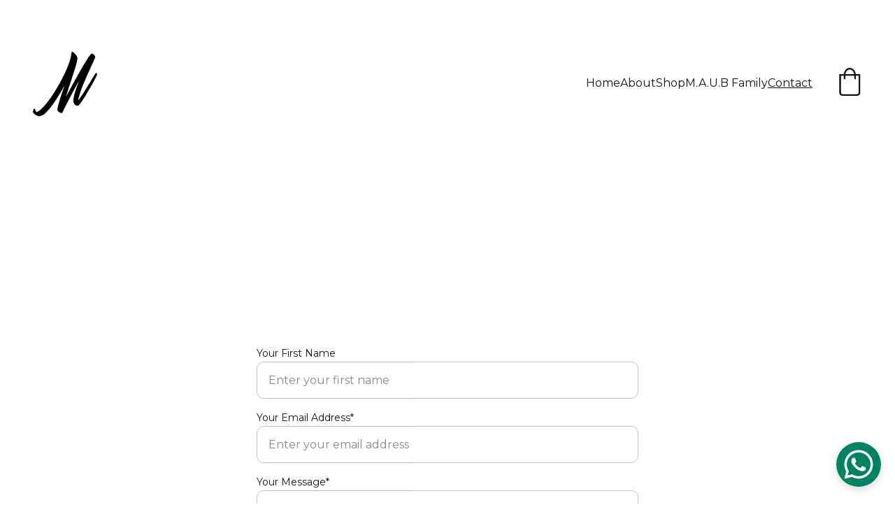

--- FILE ---
content_type: image/svg+xml
request_url: https://assets.zyrosite.com/A85Vb55WJrSLqgPJ/ai-logo-dOqDQqqV6nTM6yJZ.svg
body_size: -78
content:
<svg xmlns="http://www.w3.org/2000/svg" width="100%" height="100%" viewBox="0 0 82.50555419921875 27.0222225189209" fill="#0d141a">
        <text x="0" y="21.33333396911621" font-family="sans-serif" font-size="23px">M.A.U.B</text>
    </svg>

--- FILE ---
content_type: text/javascript
request_url: https://planetmaub.com/_astro-1759242160869/Page.B2JUZgiw.js
body_size: 211266
content:
const __vite__mapDeps=(i,m=__vite__mapDeps,d=(m.f||(m.f=["_astro-1759242160869/close.BON-vOfW.js","_astro-1759242160869/_plugin-vue_export-helper.KrJQkJWK.js","_astro-1759242160869/info.CpN5I4d7.js","_astro-1759242160869/warning.BAtMSOa1.js"])))=>i.map(i=>d[i]);
import{u as wt,v as yn,w as Ne,T as Pn,a as Fe,s as ei,b as Md,c as $f,r as Kl}from"./scrollToSection.B0xGvVLO.js";import{i as Ld,r as S,c,_ as ie,d as le,a as h,o as f,b as Ee,e as Ht,f as B,g as C,t as X,h as Ye,w as re,n as ae,j as Zt,F as ge,k as Te,l as Ge,m as tn,p as be,q as K,s as gt,u as yt,v as ce,x as We,y as _e,z as mr,A as Bd,B as Zf,C as ki,D as Si,E as Be,G as rl,H as Co,I as tr,J as pn,K as G,L as Rd,M as Nd,N as Hd,O as Xr,P as Kf,Q as ks,R as Qf,T as Vd,S as ra,U as _n,V as Ql,W as Xf,X as Jf}from"./_plugin-vue_export-helper.KrJQkJWK.js";import{B as Ss,S as Ar,C as Ud,M as Wn,a as ev,b as ir,D as tv,c as Va,d as fr,E as Vn,e as Cr,f as Fd,g as jd,Z as nv,h as rv,i as av,P as qd,j as Wd,k as ti,l as Oi,m as ov,n as al,o as iv,p as Yd,A as sv,q as Gd,I as Xl,r as Mi,s as lv,t as uv,u as cv,v as Jl,w as io,x as so,y as Li,z as eu,F as tu,G as dv,H as mv,J as fv,K as zd,L as vv,N as gv,O as pv,Q as hv,R as $d,T as Cs,U as Zd,V as yv,W as _v,X as bv,Y as wv,_ as nu,$ as kv,a0 as ba,a1 as ru,a2 as Sv,a3 as Cv,a4 as Tv,a5 as Pv,a6 as Kd,a7 as zo,a8 as Iv,a9 as Ev,aa as xv,ab as au,ac as ou,ad as Dv,ae as Av,af as Ov,ag as Qd,ah as iu,ai as Mv,aj as su,ak as Lv,al as Bv}from"./siteModulesConstants.rBDSo9Nk.js";import{E as et,g as $r,a as Rv,s as lo,b as Nv,G as Jr,c as Sa,d as Hv}from"./addDocumentElements.BAijfPpC.js";/* empty css                        *//*!
  * vue-router v4.5.1
  * (c) 2025 Eduardo San Martin Morote
  * @license MIT
  */var lu;(function(n){n.pop="pop",n.push="push"})(lu||(lu={}));var uu;(function(n){n.back="back",n.forward="forward",n.unknown=""})(uu||(uu={}));var cu;(function(n){n[n.aborted=4]="aborted",n[n.cancelled=8]="cancelled",n[n.duplicated=16]="duplicated"})(cu||(cu={}));const Vv=Symbol(""),Uv=Symbol("");function Fv(){return Ld(Vv)}function Xd(n){return Ld(Uv)}var ha=(n=>(n.DEFAULT="default",n.PRICE_LTH="priceLTH",n.PRICE_HTL="priceHTL",n.MOST_RECENT="mostRecent",n))(ha||{}),ni=(n=>(n.EXTERNAL="external",n.DOWNLOAD="download",n.ANCHORED_SECTION="anchored-section",n.EMAIL="email",n.PHONE="phone",n.PAGE="page",n))(ni||{}),sr=(n=>(n.NO_EFFECT="no_effect",n.ZOOM="zoom",n.SWAP_IMAGE="swap_image",n))(sr||{}),In=(n=>(n.CONTAIN="contain",n.COVER="cover",n.LANDSCAPE="landscape",n.PORTRAIT="portrait",n))(In||{}),Jd=(n=>(n.BLOCK_NAVIGATION="BlockNavigation",n.BLOCK_BLOG_LIST="BlockBlogList",n.BLOCK_BLOG_HEADER="BlockBlogHeader",n.BLOCK_ECOMMERCE_PRODUCT="BlockEcommerceProduct",n.BLOCK_ECOMMERCE_PRODUCT_LIST="BlockEcommerceProductList",n.BLOCK_LAYOUT="BlockLayout",n.BLOCK_IMAGES_SLIDESHOW="BlockImageSlideshow",n.BLOCK_STICKY_BAR="BlockStickyBar",n))(Jd||{}),cr=(n=>(n.PAGINATION="pagination",n.SCROLL="scroll",n))(cr||{});const jv=(n,r)=>{const t=[],e=n.length;let a=0;for(;a<e;)t.push(n.slice(a,a+r)),a+=r;return t},Ft="https://api-ecommerce.hostinger.com/store",ct={async createProductReview({storeId:n,productId:r,rating:t,email:e,reviewerName:a,comment:o}){const i=await fetch(`${Ft}/reviews/create-review`,{method:"POST",headers:{Accept:"application/json","Content-Type":"application/json"},body:JSON.stringify({store_id:n,product_id:r,rating:t,email:e,reviewer_name:a,comment:o})}),s=await i.json();if(i.ok)return s;throw s},async getStoreProducts(n,r={}){const{sort:t,offset:e,limit:a,collectionId:o,toDate:i}=r,s=new URLSearchParams(t);return typeof e=="number"&&a&&(s.set("offset",e.toString()),s.set("limit",a.toString())),o&&s.set("collection_ids[]",o),i&&s.set("to_date",i),await(await fetch(`${Ft}/${n}/products?${s.toString()}`)).json()},async getStoreProductsByIds(n,r){const e=jv(r||[],1)?.map(async i=>{const s=new URLSearchParams;return i.forEach(u=>s.append("ids[]",u)),(await fetch(`${Ft}/${n}/products?${s.toString()}`)).json()});return(await Promise.allSettled(e)).filter(i=>i.status==="fulfilled").map(i=>i.value).flatMap(({products:i})=>i)},async getStoreProductSeo(n){return await(await fetch(`${Ft}/${n}/products/seo-settings`)).json()},async getProductByIdOrSlug({storeId:n,productId:r,slug:t}){return(await(await fetch(`${Ft}/${n}/products/${r||t}${t?"?field=slug":""}`)).json()).product},async getReviews({storeId:n,productId:r,slug:t,queryParams:e}){const a=e?Object.fromEntries(Object.entries(e).map(([u,d])=>[u,d?.toString()||""])):{},o=e?`?${new URLSearchParams(a).toString()}`:"",i=r?.toString()||t,s=await fetch(`${Ft}/${n}/products/${i}/reviews${o}`),l=await s.json();if(s.ok)return l;throw l},async getVariantsQuantity(n,r){const t=r.map(o=>`product_ids[]=${o}`).join("&");return(await(await fetch(`${Ft}/${n}/variants?fields=inventory_quantity&${t}`)).json()).variants},async getCheckoutUrl({items:n,successUrl:r,cancelUrl:t,checkoutUrl:e,locale:a,storeId:o}){const i=await fetch(`${Ft}/${o}/checkout`,{method:"POST",headers:{Accept:"application/json","Content-Type":"application/json"},credentials:"omit",body:JSON.stringify({items:n,successUrl:r,cancelUrl:t,checkoutUrl:e,locale:a,timeZone:Intl.DateTimeFormat().resolvedOptions().timeZone})}),s=await i.json();if(i.ok)return s.url;throw s},async getTimeSlots(n,r){const t=await fetch(`${Ft}/time-slots`,{method:"POST",headers:{Accept:"application/json","Content-Type":"application/json"},credentials:"omit",body:JSON.stringify({booking_event_id:n,time_zone:Intl.DateTimeFormat().resolvedOptions().timeZone,date:r})}),e=await t.json();if(t.ok)return e.slots;throw e},async getAvailability({bookingId:n,fromDate:r,toDate:t}){const e=await fetch(`${Ft}/availability`,{method:"POST",headers:{Accept:"application/json","Content-Type":"application/json"},credentials:"omit",body:JSON.stringify({booking_event_id:n,time_zone:Intl.DateTimeFormat().resolvedOptions().timeZone,from_date:r,to_date:t})}),a=await e.json();if(e.ok)return a.disabled_dates;throw a},async getCategories(n){return await(await fetch(`${Ft}/${n}/collections`)).json()},async getStoreSettings(n){const r=await fetch(`${Ft}/${n}/settings`,{method:"GET",headers:{Accept:"application/json","Content-Type":"application/json"},credentials:"omit"}),t=await r.json();if(r.ok)return t;throw t},async getStoreRegions(n){return(await(await fetch(`${Ft}/${n}/regions`)).json()).regions.map(e=>({id:e.id,countries:e.countries.map(a=>({countryCode:a.iso_2,provinces:a.provinces.map(o=>o.iso_2)}))}))},async getCartShippingOptions(n,r){const t=new URL(`${Ft}/shipping-options/${n}`);return r&&t.searchParams.set("provider_id",r),(await(await fetch(t.toString(),{method:"GET",headers:{Accept:"application/json","Content-Type":"application/json"}})).json()).shipping_options.map(o=>({id:o.id,displayName:o.name,provider:o.provider_id,amount:o.amount||0}))},async getCart(n){return(await(await fetch(`${Ft}/carts/${n}`,{method:"GET",headers:{Accept:"application/json","Content-Type":"application/json"}})).json()).cart},async updateCart(n,r){const t=r.billingAddress?{address_1:r.billingAddress.line1,city:r.billingAddress.city,name:r.billingAddress.name,phone:r.billingAddress.phone,postal_code:r.billingAddress.postal_code,country_code:r.billingAddress.country,province_code:r.billingAddress.state}:void 0,e=r.shippingAddress?{address_1:r.shippingAddress.line1,city:r.shippingAddress.city,name:r.shippingAddress.name,phone:r.shippingAddress.phone,postal_code:r.shippingAddress.postal_code,country_code:r.shippingAddress.country,province_code:r.shippingAddress.state}:void 0;return(await(await fetch(`${Ft}/carts/${n}/info`,{method:"POST",headers:{Accept:"application/json","Content-Type":"application/json"},body:JSON.stringify({...t?{billing_address:t}:{},...e?{shipping_address:e}:{},...r.email?{email:r.email}:{},region_id:r.regionId})})).json()).cart},async initiatePaymentSession(n){return(await(await fetch(`${Ft}/carts/${n}/payment-session`,{method:"POST",headers:{Accept:"application/json","Content-Type":"application/json"},body:JSON.stringify({context:{stripe_express_checkout:!0}})})).json()).cart},async createCart({items:n,successUrl:r,cancelUrl:t,locale:e,storeId:a,isExpress:o=!1}){return(await(await fetch(`${Ft}/carts`,{method:"POST",headers:{Accept:"application/json","Content-Type":"application/json"},body:JSON.stringify({store_id:a,items:n,success_url:r,cancel_url:t,time_zone:Intl.DateTimeFormat().resolvedOptions().timeZone,locale:e,...o?{is_express:o}:{}})})).json()).cart},async addCartItems({items:n,cartId:r}){const t=n.map(({variantId:o,quantity:i,customFieldValues:s})=>({variant_id:o,quantity:i,custom_field_values:s}));return(await(await fetch(`${Ft}/carts/${r}/items`,{method:"POST",headers:{Accept:"application/json","Content-Type":"application/json"},body:JSON.stringify({items:t})})).json()).cart},async setShippingMethod({cartId:n,optionId:r}){return(await(await fetch(`${Ft}/carts/${n}/shipping-methods`,{method:"POST",headers:{Accept:"application/json","Content-Type":"application/json"},body:JSON.stringify({option_id:r})})).json()).cart},async resetCart({cartId:n}){return(await(await fetch(`${Ft}/carts/${n}/reset`,{method:"PUT",headers:{Accept:"application/json","Content-Type":"application/json"}})).json()).cart}},ol="https://cdn.zyrosite.com/cdn-builder-placeholders",on=`${ol}/ecommerce-product`,At=`${ol}/instagram`,qv=`${ol}/password-page`,Hn={id:-1,title:"Product name",subtitle:null,description:`This is a sample product description. You can use it to describe your product,		from its size, weight, and color to other characteristics like material, and so on.
		
Make sure you highlight the best qualities and the most important functions		that the product has. Make your customers want it and tell them how the product		could help make their life easier or simply more beautiful. After you have added		your product description in the store settings, it will appear here automatically`,images:[],options:[],product_collections:[],ribbon_text:null,site_product_selection:null,type:{value:et.PHYSICAL},thumbnail:null,variants:[{id:"",manage_inventory:!1,prices:[{amount:0,currency_code:"USD",sale_amount:null,currency:{code:"USD",decimal_digits:2,template:"$$1",name:"US Dollar",symbol:"$",symbol_native:"$",name_plural:"US dollars",rounding:0,min_amount:0}}],options:[]}],seo_settings:{},purchasable:!0,additional_info:[],updated_at:""};({...Hn,images:`${on}`,thumbnail:`${on}`},{...Hn,images:`${on}`,thumbnail:`${on}`}),{...Hn,images:`${on}`,thumbnail:`${on}`},{...Hn,images:`${on}`,thumbnail:`${on}`},{...Hn,images:`${on}`,thumbnail:`${on}`},{...Hn,images:`${on}`,thumbnail:`${on}`},{...Hn,images:`${on}`,thumbnail:`${on}`},{...Hn,images:`${on}`,thumbnail:`${on}`};const Ts="hours",du={INSUFFICIENT_INVENTORY:"insufficient_inventory",BOOKING_UNAVAILABLE:"booking_slot_not_available"},Wv="demo_01G0E9P2R0CFTNBWEEFCEV8EG5",Ps="shopping-cart-items",Yv=864e5,em="site_product_selection",il="lowest_price_first",ya=250,Gv={[ha.DEFAULT]:"",[ha.PRICE_LTH]:"order=ASC&sort_by=price",[ha.PRICE_HTL]:"order=DESC&sort_by=price",[ha.MOST_RECENT]:"order=DESC&sort_by=created_at"};var eo=(n=>(n.IMAGE="image",n.VIDEO="video",n))(eo||{});const sl=[et.BOOKING,et.DIGITAL],mu="https://js.stripe.com/v3/",zv=[et.BOOKING],Nn=n=>n?.ecommerceStoreId??n?.demoEcommerceStoreId??Wv,fu=S(null),Pt=S({}),vu=S(),gu=S(!1),pu=S([]),Ct=()=>{const n=c(()=>Pt.value.pages||{}),r=c(()=>Pt.value.blocks),t=c(()=>Object.fromEntries(Object.entries(r.value).filter(([,{type:I}])=>I===Ss))),e=c(()=>Pt.value.elements),a=c(()=>Pt.value.nav),o=c(()=>Pt.value.homePageId),i=c(()=>Pt.value.cookieBannerAcceptText),s=c(()=>Pt.value.cookieBannerDisclaimer),l=c(()=>Pt.value.cookieBannerDeclineText),u=c(()=>Pt.value.blogReadingTimeText),d=c(()=>Pt.value.meta),m=c(()=>Pt.value.metaTitle),v=c(()=>Pt.value.forms),g=c(()=>Pt.value.styles),y=c(()=>Pt.value.domain),E=c(()=>Pt.value.siteId),P=c(()=>Nn(Pt.value.meta)),b=c(()=>Pt.value.ecommerceShoppingCart),w=c(()=>Pt.value.isDynamicProductPageEnabled),M=c(()=>Pt.value.blogCategories),D=c(()=>Pt.value.languageSwitcherLanguages),L=c(()=>Pt.value.currentPageId),R=c(()=>n.value[L.value]),j=c(()=>Pt.value.currentLocale),Z=c(()=>Pt.value.languageKeys),U=c(()=>!!d.value?.googleAdsIds?.length),k=c(()=>U.value||!!d.value?.googleAnalytics),O=async I=>{try{const _=await ct.getStoreProductSeo(I);pu.value=_.products}catch(_){console.error(_)}},$=I=>{fu.value=I},Q=I=>{Pt.value=I},N=I=>{vu.value=I},T=I=>{gu.value=I},x=({pageId:I})=>{if(!n.value[I])return null;const _=n.value[I].slug;return[Ar,d.value.defaultLocale].includes(j.value)?o.value===I?"/":`/${_}`:o.value===I?`/${j.value}`:`/${j.value}/${_}`};return{website:fu,pageData:Pt,productData:vu,pages:n,blocks:r,ecommerceProductListBlocks:t,elements:e,nav:a,homePageId:o,cookieBannerAcceptText:i,cookieBannerDisclaimer:s,cookieBannerDeclineText:l,blogReadingTimeText:u,meta:d,metaTitle:m,forms:v,styles:g,domain:y,siteId:E,ecommerceStoreId:P,ecommerceShoppingCart:b,blogCategories:M,languageSwitcherLanguages:D,currentPageId:L,currentLocale:j,languageKeys:Z,currentPageData:R,setWebsite:$,setPageData:Q,getPagePathFromId:x,getButtonHref:({isFormButton:I,linkedPageId:_,linkType:p,href:F})=>I?null:F||p===ni.PAGE&&_&&x({pageId:_})||F,setIsSiteEngine:T,setProductData:N,isSiteEngine:gu,fetchProductSeo:O,productSeo:pu,isDynamicProductPageEnabled:w,hasGoogleAdsApp:U,isGoogleTrackingAvailable:k}};var Is=function(n,r){return Is=Object.setPrototypeOf||{__proto__:[]}instanceof Array&&function(t,e){t.__proto__=e}||function(t,e){for(var a in e)Object.prototype.hasOwnProperty.call(e,a)&&(t[a]=e[a])},Is(n,r)};function aa(n,r){if(typeof r!="function"&&r!==null)throw new TypeError("Class extends value "+String(r)+" is not a constructor or null");Is(n,r);function t(){this.constructor=n}n.prototype=r===null?Object.create(r):(t.prototype=r.prototype,new t)}var ze=function(){return ze=Object.assign||function(r){for(var t,e=1,a=arguments.length;e<a;e++){t=arguments[e];for(var o in t)Object.prototype.hasOwnProperty.call(t,o)&&(r[o]=t[o])}return r},ze.apply(this,arguments)};function Es(n,r){var t={};for(var e in n)Object.prototype.hasOwnProperty.call(n,e)&&r.indexOf(e)<0&&(t[e]=n[e]);if(n!=null&&typeof Object.getOwnPropertySymbols=="function")for(var a=0,e=Object.getOwnPropertySymbols(n);a<e.length;a++)r.indexOf(e[a])<0&&Object.prototype.propertyIsEnumerable.call(n,e[a])&&(t[e[a]]=n[e[a]]);return t}function Me(n,r,t,e){function a(o){return o instanceof t?o:new t(function(i){i(o)})}return new(t||(t=Promise))(function(o,i){function s(d){try{u(e.next(d))}catch(m){i(m)}}function l(d){try{u(e.throw(d))}catch(m){i(m)}}function u(d){d.done?o(d.value):a(d.value).then(s,l)}u((e=e.apply(n,r||[])).next())})}function Le(n,r){var t={label:0,sent:function(){if(o[0]&1)throw o[1];return o[1]},trys:[],ops:[]},e,a,o,i=Object.create((typeof Iterator=="function"?Iterator:Object).prototype);return i.next=s(0),i.throw=s(1),i.return=s(2),typeof Symbol=="function"&&(i[Symbol.iterator]=function(){return this}),i;function s(u){return function(d){return l([u,d])}}function l(u){if(e)throw new TypeError("Generator is already executing.");for(;i&&(i=0,u[0]&&(t=0)),t;)try{if(e=1,a&&(o=u[0]&2?a.return:u[0]?a.throw||((o=a.return)&&o.call(a),0):a.next)&&!(o=o.call(a,u[1])).done)return o;switch(a=0,o&&(u=[u[0]&2,o.value]),u[0]){case 0:case 1:o=u;break;case 4:return t.label++,{value:u[1],done:!1};case 5:t.label++,a=u[1],u=[0];continue;case 7:u=t.ops.pop(),t.trys.pop();continue;default:if(o=t.trys,!(o=o.length>0&&o[o.length-1])&&(u[0]===6||u[0]===2)){t=0;continue}if(u[0]===3&&(!o||u[1]>o[0]&&u[1]<o[3])){t.label=u[1];break}if(u[0]===6&&t.label<o[1]){t.label=o[1],o=u;break}if(o&&t.label<o[2]){t.label=o[2],t.ops.push(u);break}o[2]&&t.ops.pop(),t.trys.pop();continue}u=r.call(n,t)}catch(d){u=[6,d],a=0}finally{e=o=0}if(u[0]&5)throw u[1];return{value:u[0]?u[1]:void 0,done:!0}}}function Ca(n){var r=typeof Symbol=="function"&&Symbol.iterator,t=r&&n[r],e=0;if(t)return t.call(n);if(n&&typeof n.length=="number")return{next:function(){return n&&e>=n.length&&(n=void 0),{value:n&&n[e++],done:!n}}};throw new TypeError(r?"Object is not iterable.":"Symbol.iterator is not defined.")}function dn(n,r){var t=typeof Symbol=="function"&&n[Symbol.iterator];if(!t)return n;var e=t.call(n),a,o=[],i;try{for(;(r===void 0||r-- >0)&&!(a=e.next()).done;)o.push(a.value)}catch(s){i={error:s}}finally{try{a&&!a.done&&(t=e.return)&&t.call(e)}finally{if(i)throw i.error}}return o}function zn(n,r,t){if(t||arguments.length===2)for(var e=0,a=r.length,o;e<a;e++)(o||!(e in r))&&(o||(o=Array.prototype.slice.call(r,0,e)),o[e]=r[e]);return n.concat(o||Array.prototype.slice.call(r))}var $v="Event tracked successfully",Zv="Unexpected error occurred",Kv="Event rejected due to exceeded retry count",Qv="Event skipped due to optOut config",Xv="Event rejected due to missing API key",Jv="Invalid API key",eg="Client not initialized",sn;(function(n){n.SET="$set",n.SET_ONCE="$setOnce",n.ADD="$add",n.APPEND="$append",n.PREPEND="$prepend",n.REMOVE="$remove",n.PREINSERT="$preInsert",n.POSTINSERT="$postInsert",n.UNSET="$unset",n.CLEAR_ALL="$clearAll"})(sn||(sn={}));var Yr;(function(n){n.REVENUE_PRODUCT_ID="$productId",n.REVENUE_QUANTITY="$quantity",n.REVENUE_PRICE="$price",n.REVENUE_TYPE="$revenueType",n.REVENUE="$revenue"})(Yr||(Yr={}));var Ta;(function(n){n.IDENTIFY="$identify",n.GROUP_IDENTIFY="$groupidentify",n.REVENUE="revenue_amount"})(Ta||(Ta={}));var An;(function(n){n[n.None=0]="None",n[n.Error=1]="Error",n[n.Warn=2]="Warn",n[n.Verbose=3]="Verbose",n[n.Debug=4]="Debug"})(An||(An={}));var Xt;(function(n){n.Unknown="unknown",n.Skipped="skipped",n.Success="success",n.RateLimit="rate_limit",n.PayloadTooLarge="payload_too_large",n.Invalid="invalid",n.Failed="failed",n.Timeout="Timeout",n.SystemError="SystemError"})(Xt||(Xt={}));var tg=null,wa=function(n,r,t){return r===void 0&&(r=0),t===void 0&&(t=Xt.Unknown),{event:n,code:r,message:t}},To=function(n){return n?(n^Math.random()*16>>n/4).toString(16):(String(1e7)+String(-1e3)+String(-4e3)+String(-8e3)+String(-1e11)).replace(/[018]/g,To)},ng=function(){function n(r){this.client=r,this.queue=[],this.applying=!1,this.plugins=[]}return n.prototype.register=function(r,t){var e,a,o;return Me(this,void 0,void 0,function(){return Le(this,function(i){switch(i.label){case 0:return r.name=(e=r.name)!==null&&e!==void 0?e:To(),r.type=(a=r.type)!==null&&a!==void 0?a:"enrichment",[4,(o=r.setup)===null||o===void 0?void 0:o.call(r,t,this.client)];case 1:return i.sent(),this.plugins.push(r),[2]}})})},n.prototype.deregister=function(r){var t;return Me(this,void 0,void 0,function(){var e,a;return Le(this,function(o){switch(o.label){case 0:return e=this.plugins.findIndex(function(i){return i.name===r}),a=this.plugins[e],this.plugins.splice(e,1),[4,(t=a.teardown)===null||t===void 0?void 0:t.call(a)];case 1:return o.sent(),[2]}})})},n.prototype.reset=function(r){this.applying=!1;var t=this.plugins;t.map(function(e){var a;return(a=e.teardown)===null||a===void 0?void 0:a.call(e)}),this.plugins=[],this.client=r},n.prototype.push=function(r){var t=this;return new Promise(function(e){t.queue.push([r,e]),t.scheduleApply(0)})},n.prototype.scheduleApply=function(r){var t=this;this.applying||(this.applying=!0,setTimeout(function(){t.apply(t.queue.shift()).then(function(){t.applying=!1,t.queue.length>0&&t.scheduleApply(0)})},r))},n.prototype.apply=function(r){return Me(this,void 0,void 0,function(){var t,e,a,o,i,s,l,g,y,u,d,m,v,g,y,E,P,b,w,M,D,L;return Le(this,function(R){switch(R.label){case 0:if(!r)return[2];t=dn(r,1),e=t[0],a=dn(r,2),o=a[1],i=this.plugins.filter(function(j){return j.type==="before"}),R.label=1;case 1:R.trys.push([1,6,7,8]),s=Ca(i),l=s.next(),R.label=2;case 2:return l.done?[3,5]:(g=l.value,g.execute?[4,g.execute(ze({},e))]:[3,4]);case 3:if(y=R.sent(),y===null)return o({event:e,code:0,message:""}),[2];e=y,R.label=4;case 4:return l=s.next(),[3,2];case 5:return[3,8];case 6:return u=R.sent(),w={error:u},[3,8];case 7:try{l&&!l.done&&(M=s.return)&&M.call(s)}finally{if(w)throw w.error}return[7];case 8:d=this.plugins.filter(function(j){return j.type==="enrichment"||j.type===void 0}),R.label=9;case 9:R.trys.push([9,14,15,16]),m=Ca(d),v=m.next(),R.label=10;case 10:return v.done?[3,13]:(g=v.value,g.execute?[4,g.execute(ze({},e))]:[3,12]);case 11:if(y=R.sent(),y===null)return o({event:e,code:0,message:""}),[2];e=y,R.label=12;case 12:return v=m.next(),[3,10];case 13:return[3,16];case 14:return E=R.sent(),D={error:E},[3,16];case 15:try{v&&!v.done&&(L=m.return)&&L.call(m)}finally{if(D)throw D.error}return[7];case 16:return P=this.plugins.filter(function(j){return j.type==="destination"}),b=P.map(function(j){var Z=ze({},e);return j.execute(Z).catch(function(U){return wa(Z,0,String(U))})}),Promise.all(b).then(function(j){var Z=dn(j,1),U=Z[0],k=U||wa(e,100,"Event not tracked, no destination plugins on the instance");o(k)}),[2]}})})},n.prototype.flush=function(){return Me(this,void 0,void 0,function(){var r,t,e,a=this;return Le(this,function(o){switch(o.label){case 0:return r=this.queue,this.queue=[],[4,Promise.all(r.map(function(i){return a.apply(i)}))];case 1:return o.sent(),t=this.plugins.filter(function(i){return i.type==="destination"}),e=t.map(function(i){return i.flush&&i.flush()}),[4,Promise.all(e)];case 2:return o.sent(),[2]}})})},n}(),hu="-",Ci="AMP",rg="".concat(Ci,"_unsent"),tm="https://api2.amplitude.com/2/httpapi",ag="https://api.eu.amplitude.com/2/httpapi",og="https://api2.amplitude.com/batch",ig="https://api.eu.amplitude.com/batch",sg=1e3,xs=function(n){if(Object.keys(n).length>sg)return!1;for(var r in n){var t=n[r];if(!nm(r,t))return!1}return!0},nm=function(n,r){var t,e;if(typeof n!="string")return!1;if(Array.isArray(r)){var a=!0;try{for(var o=Ca(r),i=o.next();!i.done;i=o.next()){var s=i.value;if(Array.isArray(s))return!1;if(typeof s=="object")a=a&&xs(s);else if(!["number","string"].includes(typeof s))return!1;if(!a)return!1}}catch(l){t={error:l}}finally{try{i&&!i.done&&(e=o.return)&&e.call(o)}finally{if(t)throw t.error}}}else{if(r==null)return!1;if(typeof r=="object")return xs(r);if(!["number","string","boolean"].includes(typeof r))return!1}return!0},ri=function(){function n(){this._propertySet=new Set,this._properties={}}return n.prototype.getUserProperties=function(){return ze({},this._properties)},n.prototype.set=function(r,t){return this._safeSet(sn.SET,r,t),this},n.prototype.setOnce=function(r,t){return this._safeSet(sn.SET_ONCE,r,t),this},n.prototype.append=function(r,t){return this._safeSet(sn.APPEND,r,t),this},n.prototype.prepend=function(r,t){return this._safeSet(sn.PREPEND,r,t),this},n.prototype.postInsert=function(r,t){return this._safeSet(sn.POSTINSERT,r,t),this},n.prototype.preInsert=function(r,t){return this._safeSet(sn.PREINSERT,r,t),this},n.prototype.remove=function(r,t){return this._safeSet(sn.REMOVE,r,t),this},n.prototype.add=function(r,t){return this._safeSet(sn.ADD,r,t),this},n.prototype.unset=function(r){return this._safeSet(sn.UNSET,r,hu),this},n.prototype.clearAll=function(){return this._properties={},this._properties[sn.CLEAR_ALL]=hu,this},n.prototype._safeSet=function(r,t,e){if(this._validate(r,t,e)){var a=this._properties[r];return a===void 0&&(a={},this._properties[r]=a),a[t]=e,this._propertySet.add(t),!0}return!1},n.prototype._validate=function(r,t,e){return this._properties[sn.CLEAR_ALL]!==void 0||this._propertySet.has(t)?!1:r===sn.ADD?typeof e=="number":r!==sn.UNSET&&r!==sn.REMOVE?nm(t,e):!0},n}(),lg=function(n,r,t){var e=typeof n=="string"?{event_type:n}:n;return ze(ze(ze({},e),t),r&&{event_properties:r})},rm=function(n,r){var t=ze(ze({},r),{event_type:Ta.IDENTIFY,user_properties:n.getUserProperties()});return t},ug=function(n,r,t,e){var a,o=ze(ze({},e),{event_type:Ta.GROUP_IDENTIFY,group_properties:t.getUserProperties(),groups:(a={},a[n]=r,a)});return o},cg=function(n,r,t){var e,a=new ri;a.set(n,r);var o=ze(ze({},t),{event_type:Ta.IDENTIFY,user_properties:a.getUserProperties(),groups:(e={},e[n]=r,e)});return o},dg=function(n,r){return ze(ze({},r),{event_type:Ta.REVENUE,event_properties:n.getEventProperties()})},Bn=function(n){return{promise:n||Promise.resolve()}},mg=function(){function n(r){r===void 0&&(r="$default"),this.initializing=!1,this.q=[],this.dispatchQ=[],this.logEvent=this.track.bind(this),this.timeline=new ng(this),this.name=r}return n.prototype._init=function(r){return Me(this,void 0,void 0,function(){return Le(this,function(t){switch(t.label){case 0:return this.config=r,this.timeline.reset(this),[4,this.runQueuedFunctions("q")];case 1:return t.sent(),[2]}})})},n.prototype.runQueuedFunctions=function(r){return Me(this,void 0,void 0,function(){var t,e,a,o,i,s,l;return Le(this,function(u){switch(u.label){case 0:t=this[r],this[r]=[],u.label=1;case 1:u.trys.push([1,6,7,8]),e=Ca(t),a=e.next(),u.label=2;case 2:return a.done?[3,5]:(o=a.value,[4,o()]);case 3:u.sent(),u.label=4;case 4:return a=e.next(),[3,2];case 5:return[3,8];case 6:return i=u.sent(),s={error:i},[3,8];case 7:try{a&&!a.done&&(l=e.return)&&l.call(e)}finally{if(s)throw s.error}return[7];case 8:return[2]}})})},n.prototype.track=function(r,t,e){var a=lg(r,t,e);return Bn(this.dispatch(a))},n.prototype.identify=function(r,t){var e=rm(r,t);return Bn(this.dispatch(e))},n.prototype.groupIdentify=function(r,t,e,a){var o=ug(r,t,e,a);return Bn(this.dispatch(o))},n.prototype.setGroup=function(r,t,e){var a=cg(r,t,e);return Bn(this.dispatch(a))},n.prototype.revenue=function(r,t){var e=dg(r,t);return Bn(this.dispatch(e))},n.prototype.add=function(r){return this.config?Bn(this.timeline.register(r,this.config)):(this.q.push(this.add.bind(this,r)),Bn())},n.prototype.remove=function(r){return this.config?Bn(this.timeline.deregister(r)):(this.q.push(this.remove.bind(this,r)),Bn())},n.prototype.dispatchWithCallback=function(r,t){if(!this.config)return t(wa(r,0,eg));this.process(r).then(t)},n.prototype.dispatch=function(r){return Me(this,void 0,void 0,function(){var t=this;return Le(this,function(e){return this.config?[2,this.process(r)]:[2,new Promise(function(a){t.dispatchQ.push(t.dispatchWithCallback.bind(t,r,a))})]})})},n.prototype.process=function(r){return Me(this,void 0,void 0,function(){var a,t,e,a;return Le(this,function(o){switch(o.label){case 0:return o.trys.push([0,2,,3]),this.config.optOut?[2,wa(r,0,Qv)]:[4,this.timeline.push(r)];case 1:return a=o.sent(),a.code===200?this.config.loggerProvider.log(a.message):a.code===100?this.config.loggerProvider.warn(a.message):this.config.loggerProvider.error(a.message),[2,a];case 2:return t=o.sent(),e=String(t),this.config.loggerProvider.error(e),a=wa(r,0,e),[2,a];case 3:return[2]}})})},n.prototype.setOptOut=function(r){if(!this.config){this.q.push(this.setOptOut.bind(this,!!r));return}this.config.optOut=!!r},n.prototype.flush=function(){return Bn(this.timeline.flush())},n}(),fg=function(){function n(){this.productId="",this.quantity=1,this.price=0}return n.prototype.setProductId=function(r){return this.productId=r,this},n.prototype.setQuantity=function(r){return r>0&&(this.quantity=r),this},n.prototype.setPrice=function(r){return this.price=r,this},n.prototype.setRevenueType=function(r){return this.revenueType=r,this},n.prototype.setRevenue=function(r){return this.revenue=r,this},n.prototype.setEventProperties=function(r){return xs(r)&&(this.properties=r),this},n.prototype.getEventProperties=function(){var r=this.properties?ze({},this.properties):{};return r[Yr.REVENUE_PRODUCT_ID]=this.productId,r[Yr.REVENUE_QUANTITY]=this.quantity,r[Yr.REVENUE_PRICE]=this.price,r[Yr.REVENUE_TYPE]=this.revenueType,r[Yr.REVENUE]=this.revenue,r},n}(),vg=function(n,r){var t=Math.max(r,1);return n.reduce(function(e,a,o){var i=Math.floor(o/t);return e[i]||(e[i]=[]),e[i].push(a),e},[])},Bo="Amplitude Logger ",am=function(){function n(){this.logLevel=An.None}return n.prototype.disable=function(){this.logLevel=An.None},n.prototype.enable=function(r){r===void 0&&(r=An.Warn),this.logLevel=r},n.prototype.log=function(){for(var r=[],t=0;t<arguments.length;t++)r[t]=arguments[t];this.logLevel<An.Verbose||console.log("".concat(Bo,"[Log]: ").concat(r.join(" ")))},n.prototype.warn=function(){for(var r=[],t=0;t<arguments.length;t++)r[t]=arguments[t];this.logLevel<An.Warn||console.warn("".concat(Bo,"[Warn]: ").concat(r.join(" ")))},n.prototype.error=function(){for(var r=[],t=0;t<arguments.length;t++)r[t]=arguments[t];this.logLevel<An.Error||console.error("".concat(Bo,"[Error]: ").concat(r.join(" ")))},n.prototype.debug=function(){for(var r=[],t=0;t<arguments.length;t++)r[t]=arguments[t];this.logLevel<An.Debug||console.log("".concat(Bo,"[Debug]: ").concat(r.join(" ")))},n}(),$o=function(){return{flushMaxRetries:12,flushQueueSize:200,flushIntervalMillis:1e4,instanceName:"$default_instance",logLevel:An.Warn,loggerProvider:new am,offline:!1,optOut:!1,serverUrl:tm,serverZone:"US",useBatch:!1}},gg=function(){function n(r){var t,e,a,o;this._optOut=!1;var i=$o();this.apiKey=r.apiKey,this.flushIntervalMillis=(t=r.flushIntervalMillis)!==null&&t!==void 0?t:i.flushIntervalMillis,this.flushMaxRetries=r.flushMaxRetries||i.flushMaxRetries,this.flushQueueSize=r.flushQueueSize||i.flushQueueSize,this.instanceName=r.instanceName||i.instanceName,this.loggerProvider=r.loggerProvider||i.loggerProvider,this.logLevel=(e=r.logLevel)!==null&&e!==void 0?e:i.logLevel,this.minIdLength=r.minIdLength,this.plan=r.plan,this.ingestionMetadata=r.ingestionMetadata,this.offline=r.offline!==void 0?r.offline:i.offline,this.optOut=(a=r.optOut)!==null&&a!==void 0?a:i.optOut,this.serverUrl=r.serverUrl,this.serverZone=r.serverZone||i.serverZone,this.storageProvider=r.storageProvider,this.transportProvider=r.transportProvider,this.useBatch=(o=r.useBatch)!==null&&o!==void 0?o:i.useBatch,this.loggerProvider.enable(this.logLevel);var s=om(r.serverUrl,r.serverZone,r.useBatch);this.serverZone=s.serverZone,this.serverUrl=s.serverUrl}return Object.defineProperty(n.prototype,"optOut",{get:function(){return this._optOut},set:function(r){this._optOut=r},enumerable:!1,configurable:!0}),n}(),pg=function(n,r){return n==="EU"?r?ig:ag:r?og:tm},om=function(n,r,t){if(n===void 0&&(n=""),r===void 0&&(r=$o().serverZone),t===void 0&&(t=$o().useBatch),n)return{serverUrl:n,serverZone:void 0};var e=["US","EU"].includes(r)?r:$o().serverZone;return{serverZone:e,serverUrl:pg(e,t)}};function hg(n){return n instanceof Error?n.message:String(n)}function Ro(n){var r="";try{"body"in n&&(r=JSON.stringify(n.body,null,2))}catch{}return r}var yg=function(){function n(){this.name="amplitude",this.type="destination",this.retryTimeout=1e3,this.throttleTimeout=3e4,this.storageKey="",this.scheduled=null,this.queue=[]}return n.prototype.setup=function(r){var t;return Me(this,void 0,void 0,function(){var e,a=this;return Le(this,function(o){switch(o.label){case 0:return this.config=r,this.storageKey="".concat(rg,"_").concat(this.config.apiKey.substring(0,10)),[4,(t=this.config.storageProvider)===null||t===void 0?void 0:t.get(this.storageKey)];case 1:return e=o.sent(),this.saveEvents(),e&&e.length>0&&Promise.all(e.map(function(i){return a.execute(i)})).catch(),[2,Promise.resolve(void 0)]}})})},n.prototype.execute=function(r){var t=this;return new Promise(function(e){var a={event:r,attempts:0,callback:function(o){return e(o)},timeout:0};t.addToQueue(a)})},n.prototype.addToQueue=function(){for(var r=this,t=[],e=0;e<arguments.length;e++)t[e]=arguments[e];var a=t.filter(function(o){return o.attempts<r.config.flushMaxRetries?(o.attempts+=1,!0):(r.fulfillRequest([o],500,Kv),!1)});a.forEach(function(o){if(r.queue=r.queue.concat(o),o.timeout===0){r.schedule(r.config.flushIntervalMillis);return}setTimeout(function(){o.timeout=0,r.schedule(0)},o.timeout)}),this.saveEvents()},n.prototype.schedule=function(r){var t=this;this.scheduled||this.config.offline||(this.scheduled=setTimeout(function(){t.flush(!0).then(function(){t.queue.length>0&&t.schedule(r)})},r))},n.prototype.flush=function(r){return r===void 0&&(r=!1),Me(this,void 0,void 0,function(){var t,e,a,o=this;return Le(this,function(i){switch(i.label){case 0:return this.config.offline?(this.config.loggerProvider.debug("Skipping flush while offline."),[2]):(t=[],e=[],this.queue.forEach(function(s){return s.timeout===0?t.push(s):e.push(s)}),this.queue=e,this.scheduled&&(clearTimeout(this.scheduled),this.scheduled=null),a=vg(t,this.config.flushQueueSize),[4,Promise.all(a.map(function(s){return o.send(s,r)}))]);case 1:return i.sent(),[2]}})})},n.prototype.send=function(r,t){return t===void 0&&(t=!0),Me(this,void 0,void 0,function(){var e,a,o,i,s;return Le(this,function(l){switch(l.label){case 0:if(!this.config.apiKey)return[2,this.fulfillRequest(r,400,Xv)];e={api_key:this.config.apiKey,events:r.map(function(u){var d=u.event;d.extra;var m=Es(d,["extra"]);return m}),options:{min_id_length:this.config.minIdLength},client_upload_time:new Date().toISOString()},l.label=1;case 1:return l.trys.push([1,3,,4]),a=om(this.config.serverUrl,this.config.serverZone,this.config.useBatch).serverUrl,[4,this.config.transportProvider.send(a,e)];case 2:return o=l.sent(),o===null?(this.fulfillRequest(r,0,Zv),[2]):t?(this.handleResponse(o,r),[3,4]):("body"in o?this.fulfillRequest(r,o.statusCode,"".concat(o.status,": ").concat(Ro(o))):this.fulfillRequest(r,o.statusCode,o.status),[2]);case 3:return i=l.sent(),s=hg(i),this.config.loggerProvider.error(s),this.fulfillRequest(r,0,s),[3,4];case 4:return[2]}})})},n.prototype.handleResponse=function(r,t){var e=r.status;switch(e){case Xt.Success:{this.handleSuccessResponse(r,t);break}case Xt.Invalid:{this.handleInvalidResponse(r,t);break}case Xt.PayloadTooLarge:{this.handlePayloadTooLargeResponse(r,t);break}case Xt.RateLimit:{this.handleRateLimitResponse(r,t);break}default:{this.config.loggerProvider.warn(`{code: 0, error: "Status '`.concat(e,"' provided for ").concat(t.length,' events"}')),this.handleOtherResponse(t);break}}},n.prototype.handleSuccessResponse=function(r,t){this.fulfillRequest(t,r.statusCode,$v)},n.prototype.handleInvalidResponse=function(r,t){var e=this;if(r.body.missingField||r.body.error.startsWith(Jv)){this.fulfillRequest(t,r.statusCode,r.body.error);return}var a=zn(zn(zn(zn([],dn(Object.values(r.body.eventsWithInvalidFields)),!1),dn(Object.values(r.body.eventsWithMissingFields)),!1),dn(Object.values(r.body.eventsWithInvalidIdLengths)),!1),dn(r.body.silencedEvents),!1).flat(),o=new Set(a),i=t.filter(function(s,l){if(o.has(l)){e.fulfillRequest([s],r.statusCode,r.body.error);return}return!0});i.length>0&&this.config.loggerProvider.warn(Ro(r)),this.addToQueue.apply(this,zn([],dn(i),!1))},n.prototype.handlePayloadTooLargeResponse=function(r,t){if(t.length===1){this.fulfillRequest(t,r.statusCode,r.body.error);return}this.config.loggerProvider.warn(Ro(r)),this.config.flushQueueSize/=2,this.addToQueue.apply(this,zn([],dn(t),!1))},n.prototype.handleRateLimitResponse=function(r,t){var e=this,a=Object.keys(r.body.exceededDailyQuotaUsers),o=Object.keys(r.body.exceededDailyQuotaDevices),i=r.body.throttledEvents,s=new Set(a),l=new Set(o),u=new Set(i),d=t.filter(function(m,v){if(m.event.user_id&&s.has(m.event.user_id)||m.event.device_id&&l.has(m.event.device_id)){e.fulfillRequest([m],r.statusCode,r.body.error);return}return u.has(v)&&(m.timeout=e.throttleTimeout),!0});d.length>0&&this.config.loggerProvider.warn(Ro(r)),this.addToQueue.apply(this,zn([],dn(d),!1))},n.prototype.handleOtherResponse=function(r){var t=this;this.addToQueue.apply(this,zn([],dn(r.map(function(e){return e.timeout=e.attempts*t.retryTimeout,e})),!1))},n.prototype.fulfillRequest=function(r,t,e){this.saveEvents(),r.forEach(function(a){return a.callback(wa(a.event,t,e))})},n.prototype.saveEvents=function(){if(this.config.storageProvider){var r=Array.from(this.queue.map(function(t){return t.event}));this.config.storageProvider.set(this.storageKey,r)}},n}(),_g=function(n){var r=new Error().stack||"";return r.split(`
`).slice(2+n).map(function(t){return t.trim()})},Gt=function(n){return function(){var r=ze({},n.config),t=r.loggerProvider,e=r.logLevel;return{logger:t,logLevel:e}}},bg=function(n,r){var t,e;r=r.replace(/\[(\w+)\]/g,".$1"),r=r.replace(/^\./,"");try{for(var a=Ca(r.split(".")),o=a.next();!o.done;o=a.next()){var i=o.value;if(i in n)n=n[i];else return}}catch(s){t={error:s}}finally{try{o&&!o.done&&(e=a.return)&&e.call(a)}finally{if(t)throw t.error}}return n},zt=function(n,r){return function(){var t,e,a={};try{for(var o=Ca(r),i=o.next();!i.done;i=o.next()){var s=i.value;a[s]=bg(n,s)}}catch(l){t={error:l}}finally{try{i&&!i.done&&(e=o.return)&&e.call(o)}finally{if(t)throw t.error}}return a}},$t=function(n,r,t,e,a){return a===void 0&&(a=null),function(){for(var o=[],i=0;i<arguments.length;i++)o[i]=arguments[i];var s=t(),l=s.logger,u=s.logLevel;if(u&&u<An.Debug||!u||!l)return n.apply(a,o);var d={type:"invoke public method",name:r,args:o,stacktrace:_g(1),time:{start:new Date().toISOString()},states:{}};e&&d.states&&(d.states.before=e());var m=n.apply(a,o);return m&&m.promise?m.promise.then(function(){e&&d.states&&(d.states.after=e()),d.time&&(d.time.end=new Date().toISOString()),l.debug(JSON.stringify(d,null,2))}):(e&&d.states&&(d.states.after=e()),d.time&&(d.time.end=new Date().toISOString()),l.debug(JSON.stringify(d,null,2))),m}},im=function(){function n(){this.memoryStorage=new Map}return n.prototype.isEnabled=function(){return Me(this,void 0,void 0,function(){return Le(this,function(r){return[2,!0]})})},n.prototype.get=function(r){return Me(this,void 0,void 0,function(){return Le(this,function(t){return[2,this.memoryStorage.get(r)]})})},n.prototype.getRaw=function(r){return Me(this,void 0,void 0,function(){var t;return Le(this,function(e){switch(e.label){case 0:return[4,this.get(r)];case 1:return t=e.sent(),[2,t?JSON.stringify(t):void 0]}})})},n.prototype.set=function(r,t){return Me(this,void 0,void 0,function(){return Le(this,function(e){return this.memoryStorage.set(r,t),[2]})})},n.prototype.remove=function(r){return Me(this,void 0,void 0,function(){return Le(this,function(t){return this.memoryStorage.delete(r),[2]})})},n.prototype.reset=function(){return Me(this,void 0,void 0,function(){return Le(this,function(r){return this.memoryStorage.clear(),[2]})})},n}(),ll=function(){function n(){}return n.prototype.send=function(r,t){return Promise.resolve(null)},n.prototype.buildResponse=function(r){var t,e,a,o,i,s,l,u,d,m,v,g,y,E,P,b,w,M,D,L,R,j;if(typeof r!="object")return null;var Z=r.code||0,U=this.buildStatus(Z);switch(U){case Xt.Success:return{status:U,statusCode:Z,body:{eventsIngested:(t=r.events_ingested)!==null&&t!==void 0?t:0,payloadSizeBytes:(e=r.payload_size_bytes)!==null&&e!==void 0?e:0,serverUploadTime:(a=r.server_upload_time)!==null&&a!==void 0?a:0}};case Xt.Invalid:return{status:U,statusCode:Z,body:{error:(o=r.error)!==null&&o!==void 0?o:"",missingField:(i=r.missing_field)!==null&&i!==void 0?i:"",eventsWithInvalidFields:(s=r.events_with_invalid_fields)!==null&&s!==void 0?s:{},eventsWithMissingFields:(l=r.events_with_missing_fields)!==null&&l!==void 0?l:{},eventsWithInvalidIdLengths:(u=r.events_with_invalid_id_lengths)!==null&&u!==void 0?u:{},epsThreshold:(d=r.eps_threshold)!==null&&d!==void 0?d:0,exceededDailyQuotaDevices:(m=r.exceeded_daily_quota_devices)!==null&&m!==void 0?m:{},silencedDevices:(v=r.silenced_devices)!==null&&v!==void 0?v:[],silencedEvents:(g=r.silenced_events)!==null&&g!==void 0?g:[],throttledDevices:(y=r.throttled_devices)!==null&&y!==void 0?y:{},throttledEvents:(E=r.throttled_events)!==null&&E!==void 0?E:[]}};case Xt.PayloadTooLarge:return{status:U,statusCode:Z,body:{error:(P=r.error)!==null&&P!==void 0?P:""}};case Xt.RateLimit:return{status:U,statusCode:Z,body:{error:(b=r.error)!==null&&b!==void 0?b:"",epsThreshold:(w=r.eps_threshold)!==null&&w!==void 0?w:0,throttledDevices:(M=r.throttled_devices)!==null&&M!==void 0?M:{},throttledUsers:(D=r.throttled_users)!==null&&D!==void 0?D:{},exceededDailyQuotaDevices:(L=r.exceeded_daily_quota_devices)!==null&&L!==void 0?L:{},exceededDailyQuotaUsers:(R=r.exceeded_daily_quota_users)!==null&&R!==void 0?R:{},throttledEvents:(j=r.throttled_events)!==null&&j!==void 0?j:[]}};case Xt.Timeout:default:return{status:U,statusCode:Z}}},n.prototype.buildStatus=function(r){return r>=200&&r<300?Xt.Success:r===429?Xt.RateLimit:r===413?Xt.PayloadTooLarge:r===408?Xt.Timeout:r>=400&&r<500?Xt.Invalid:r>=500?Xt.Failed:Xt.Unknown},n}(),dr=function(){if(typeof globalThis<"u")return globalThis;if(typeof window<"u")return window;if(typeof self<"u")return self;if(typeof global<"u")return global},Ds=function(){var n,r=dr();if(!(!((n=r?.location)===null||n===void 0)&&n.search))return{};var t=r.location.search.substring(1).split("&").filter(Boolean),e=t.reduce(function(a,o){var i=o.split("=",2),s=yu(i[0]),l=yu(i[1]);return l&&(a[s]=l),a},{});return e},yu=function(n){n===void 0&&(n="");try{return decodeURIComponent(n)}catch{return""}},wg="utm_campaign",kg="utm_content",Sg="utm_id",Cg="utm_medium",Tg="utm_source",Pg="utm_term",_u="dclid",bu="fbclid",wu="gbraid",ku="gclid",Su="ko_click_id",Cu="li_fat_id",Tu="msclkid",Pu="rtd_cid",Iu="ttclid",Eu="twclid",xu="wbraid",ul={utm_campaign:void 0,utm_content:void 0,utm_id:void 0,utm_medium:void 0,utm_source:void 0,utm_term:void 0,referrer:void 0,referring_domain:void 0,dclid:void 0,gbraid:void 0,gclid:void 0,fbclid:void 0,ko_click_id:void 0,li_fat_id:void 0,msclkid:void 0,rtd_cid:void 0,ttclid:void 0,twclid:void 0,wbraid:void 0},sm=function(){function n(){}return n.prototype.parse=function(){return Me(this,void 0,void 0,function(){return Le(this,function(r){return[2,ze(ze(ze(ze({},ul),this.getUtmParam()),this.getReferrer()),this.getClickIds())]})})},n.prototype.getUtmParam=function(){var r=Ds(),t=r[wg],e=r[kg],a=r[Sg],o=r[Cg],i=r[Tg],s=r[Pg];return{utm_campaign:t,utm_content:e,utm_id:a,utm_medium:o,utm_source:i,utm_term:s}},n.prototype.getReferrer=function(){var r,t,e={referrer:void 0,referring_domain:void 0};try{e.referrer=document.referrer||void 0,e.referring_domain=(t=(r=e.referrer)===null||r===void 0?void 0:r.split("/")[2])!==null&&t!==void 0?t:void 0}catch{}return e},n.prototype.getClickIds=function(){var r,t=Ds();return r={},r[_u]=t[_u],r[bu]=t[bu],r[wu]=t[wu],r[ku]=t[ku],r[Su]=t[Su],r[Cu]=t[Cu],r[Tu]=t[Tu],r[Pu]=t[Pu],r[Iu]=t[Iu],r[Eu]=t[Eu],r[xu]=t[xu],r},n}(),lm=function(n,r,t){return r===void 0&&(r=""),t===void 0&&(t=10),[Ci,r,n.substring(0,t)].filter(Boolean).join("_")},Ig=function(n){return"".concat(Ci.toLowerCase(),"_").concat(n.substring(0,6))},um=function(n,r){r===void 0&&(r=Date.now());var t=Date.now(),e=t-r;return e>n},As=function(){function n(r){this.options=ze({},r)}return n.prototype.isEnabled=function(){return Me(this,void 0,void 0,function(){var r,t,e;return Le(this,function(a){switch(a.label){case 0:if(!dr())return[2,!1];n.testValue=String(Date.now()),r=new n(this.options),t="AMP_TEST",a.label=1;case 1:return a.trys.push([1,4,5,7]),[4,r.set(t,n.testValue)];case 2:return a.sent(),[4,r.get(t)];case 3:return e=a.sent(),[2,e===n.testValue];case 4:return a.sent(),[2,!1];case 5:return[4,r.remove(t)];case 6:return a.sent(),[7];case 7:return[2]}})})},n.prototype.get=function(r){return Me(this,void 0,void 0,function(){var t;return Le(this,function(e){switch(e.label){case 0:return[4,this.getRaw(r)];case 1:if(t=e.sent(),!t)return[2,void 0];try{try{t=decodeURIComponent(atob(t))}catch{}return[2,JSON.parse(t)]}catch{return[2,void 0]}return[2]}})})},n.prototype.getRaw=function(r){var t,e;return Me(this,void 0,void 0,function(){var a,o,i;return Le(this,function(s){return a=dr(),o=(e=(t=a?.document)===null||t===void 0?void 0:t.cookie.split("; "))!==null&&e!==void 0?e:[],i=o.find(function(l){return l.indexOf(r+"=")===0}),i?[2,i.substring(r.length+1)]:[2,void 0]})})},n.prototype.set=function(r,t){var e;return Me(this,void 0,void 0,function(){var a,o,i,s,l,u;return Le(this,function(d){try{a=(e=this.options.expirationDays)!==null&&e!==void 0?e:0,o=t!==null?a:-1,i=void 0,o&&(s=new Date,s.setTime(s.getTime()+o*24*60*60*1e3),i=s),l="".concat(r,"=").concat(btoa(encodeURIComponent(JSON.stringify(t)))),i&&(l+="; expires=".concat(i.toUTCString())),l+="; path=/",this.options.domain&&(l+="; domain=".concat(this.options.domain)),this.options.secure&&(l+="; Secure"),this.options.sameSite&&(l+="; SameSite=".concat(this.options.sameSite)),u=dr(),u&&(u.document.cookie=l)}catch{}return[2]})})},n.prototype.remove=function(r){return Me(this,void 0,void 0,function(){return Le(this,function(t){switch(t.label){case 0:return[4,this.set(r,null)];case 1:return t.sent(),[2]}})})},n.prototype.reset=function(){return Me(this,void 0,void 0,function(){return Le(this,function(r){return[2]})})},n}(),Eg=function(n){aa(r,n);function r(){return n!==null&&n.apply(this,arguments)||this}return r.prototype.send=function(t,e){return Me(this,void 0,void 0,function(){var a,o,i;return Le(this,function(s){switch(s.label){case 0:if(typeof fetch>"u")throw new Error("FetchTransport is not supported");return a={headers:{"Content-Type":"application/json",Accept:"*/*"},body:JSON.stringify(e),method:"POST"},[4,fetch(t,a)];case 1:return o=s.sent(),[4,o.json()];case 2:return i=s.sent(),[2,this.buildResponse(i)]}})})},r}(ll),xg=function(){function n(){}return n.prototype.getApplicationContext=function(){return{versionName:this.versionName,language:Dg(),platform:"Web",os:void 0,deviceModel:void 0}},n}(),Dg=function(){return typeof navigator<"u"&&(navigator.languages&&navigator.languages[0]||navigator.language)||""},Ag=function(){function n(){this.queue=[]}return n.prototype.logEvent=function(r){this.receiver?this.receiver(r):this.queue.length<512&&this.queue.push(r)},n.prototype.setEventReceiver=function(r){this.receiver=r,this.queue.length>0&&(this.queue.forEach(function(t){r(t)}),this.queue=[])},n}(),kr=function(){return kr=Object.assign||function(r){for(var t,e=1,a=arguments.length;e<a;e++){t=arguments[e];for(var o in t)Object.prototype.hasOwnProperty.call(t,o)&&(r[o]=t[o])}return r},kr.apply(this,arguments)},Zo=function(n,r){var t=["string","number","boolean","undefined"],e=typeof n,a=typeof r;if(e!==a)return!1;for(var o=0,i=t;o<i.length;o++){var s=i[o];if(s===e)return n===r}if(n==null&&r==null)return!0;if(n==null||r==null||n.length!==r.length)return!1;var l=Array.isArray(n),u=Array.isArray(r);if(l!==u)return!1;if(l&&u){for(var d=0;d<n.length;d++)if(!Zo(n[d],r[d]))return!1}else{var m=Object.keys(n).sort(),v=Object.keys(r).sort();if(!Zo(m,v))return!1;var g=!0;return Object.keys(n).forEach(function(y){Zo(n[y],r[y])||(g=!1)}),g}return!0},Og="$set",Mg="$unset",Lg="$clearAll";Object.entries||(Object.entries=function(n){for(var r=Object.keys(n),t=r.length,e=new Array(t);t--;)e[t]=[r[t],n[r[t]]];return e});var Bg=function(){function n(){this.identity={userProperties:{}},this.listeners=new Set}return n.prototype.editIdentity=function(){var r=this,t=kr({},this.identity.userProperties),e=kr(kr({},this.identity),{userProperties:t});return{setUserId:function(a){return e.userId=a,this},setDeviceId:function(a){return e.deviceId=a,this},setUserProperties:function(a){return e.userProperties=a,this},setOptOut:function(a){return e.optOut=a,this},updateUserProperties:function(a){for(var o=e.userProperties||{},i=0,s=Object.entries(a);i<s.length;i++){var l=s[i],u=l[0],d=l[1];switch(u){case Og:for(var m=0,v=Object.entries(d);m<v.length;m++){var g=v[m],y=g[0],E=g[1];o[y]=E}break;case Mg:for(var P=0,b=Object.keys(d);P<b.length;P++){var y=b[P];delete o[y]}break;case Lg:o={};break}}return e.userProperties=o,this},commit:function(){return r.setIdentity(e),this}}},n.prototype.getIdentity=function(){return kr({},this.identity)},n.prototype.setIdentity=function(r){var t=kr({},this.identity);this.identity=kr({},r),Zo(t,this.identity)||this.listeners.forEach(function(e){e(r)})},n.prototype.addIdentityListener=function(r){this.listeners.add(r)},n.prototype.removeIdentityListener=function(r){this.listeners.delete(r)},n}(),qa=typeof globalThis<"u"?globalThis:typeof global<"u"?global:self,Rg=function(){function n(){this.identityStore=new Bg,this.eventBridge=new Ag,this.applicationContextProvider=new xg}return n.getInstance=function(r){return qa.analyticsConnectorInstances||(qa.analyticsConnectorInstances={}),qa.analyticsConnectorInstances[r]||(qa.analyticsConnectorInstances[r]=new n),qa.analyticsConnectorInstances[r]},n}(),uo=function(n){return n===void 0&&(n="$default_instance"),Rg.getInstance(n)},Ng=function(n,r){uo(r).identityStore.editIdentity().setUserId(n).commit()},Hg=function(n,r){uo(r).identityStore.editIdentity().setDeviceId(n).commit()},Vg=function(){function n(){this.name="identity",this.type="before",this.identityStore=uo().identityStore}return n.prototype.execute=function(r){return Me(this,void 0,void 0,function(){var t;return Le(this,function(e){return t=r.user_properties,t&&this.identityStore.editIdentity().updateUserProperties(t).commit(),[2,r]})})},n.prototype.setup=function(r){return Me(this,void 0,void 0,function(){return Le(this,function(t){return r.instanceName&&(this.identityStore=uo(r.instanceName).identityStore),[2]})})},n}(),Ug=function(){var n,r,t,e;if(typeof navigator>"u")return"";var a=navigator.userLanguage;return(e=(t=(r=(n=navigator.languages)===null||n===void 0?void 0:n[0])!==null&&r!==void 0?r:navigator.language)!==null&&t!==void 0?t:a)!==null&&e!==void 0?e:""},Po=function(n,r){return typeof n=="boolean"?n:n?.[r]!==!1},cm=function(n){return Po(n,"attribution")},Fg=function(n){return Po(n,"fileDownloads")},jg=function(n){return Po(n,"formInteractions")},qg=function(n){return Po(n,"pageViews")},Wg=function(n){return Po(n,"sessions")},Yg=function(n){var r=function(){return!1},t=void 0,e,a=qg(n.defaultTracking);return a&&(r=void 0,e=void 0,n.defaultTracking&&typeof n.defaultTracking=="object"&&n.defaultTracking.pageViews&&typeof n.defaultTracking.pageViews=="object"&&("trackOn"in n.defaultTracking.pageViews&&(r=n.defaultTracking.pageViews.trackOn),"trackHistoryChanges"in n.defaultTracking.pageViews&&(t=n.defaultTracking.pageViews.trackHistoryChanges),"eventType"in n.defaultTracking.pageViews&&n.defaultTracking.pageViews.eventType&&(e=n.defaultTracking.pageViews.eventType))),{trackOn:r,trackHistoryChanges:t,eventType:e}},Gg=function(n){return cm(n.defaultTracking)&&n.defaultTracking&&typeof n.defaultTracking=="object"&&n.defaultTracking.attribution&&typeof n.defaultTracking.attribution=="object"?ze({},n.defaultTracking.attribution):{}},Bi=function(n,r){for(var t=0;t<r.length;t++){var e=r[t],a=e.name,o=e.args,i=e.resolve,s=n&&n[a];if(typeof s=="function"){var l=s.apply(n,o);typeof i=="function"&&i(l?.promise)}}return n},Ri=function(n){var r=n;return r&&r._q!==void 0},zg="2.4.0",$g="Web",Zg="$remote",Kg=function(){function n(){this.name="@amplitude/plugin-context-browser",this.type="before",this.library="amplitude-ts/".concat(zg),typeof navigator<"u"&&(this.userAgent=navigator.userAgent)}return n.prototype.setup=function(r){return this.config=r,Promise.resolve(void 0)},n.prototype.execute=function(r){var t,e;return Me(this,void 0,void 0,function(){var a,o,i,s;return Le(this,function(l){return a=new Date().getTime(),o=(t=this.config.lastEventId)!==null&&t!==void 0?t:-1,i=(e=r.event_id)!==null&&e!==void 0?e:o+1,this.config.lastEventId=i,r.time||(this.config.lastEventTime=a),s=ze(ze(ze(ze(ze(ze(ze(ze({user_id:this.config.userId,device_id:this.config.deviceId,session_id:this.config.sessionId,time:a},this.config.appVersion&&{app_version:this.config.appVersion}),this.config.trackingOptions.platform&&{platform:$g}),this.config.trackingOptions.language&&{language:Ug()}),this.config.trackingOptions.ipAddress&&{ip:Zg}),{insert_id:To(),partner_id:this.config.partnerId,plan:this.config.plan}),this.config.ingestionMetadata&&{ingestion_metadata:{source_name:this.config.ingestionMetadata.sourceName,source_version:this.config.ingestionMetadata.sourceVersion}}),r),{event_id:i,library:this.library,user_agent:this.userAgent}),[2,s]})})},n}(),dm=function(){function n(r){this.storage=r}return n.prototype.isEnabled=function(){return Me(this,void 0,void 0,function(){var r,t,e,a;return Le(this,function(o){switch(o.label){case 0:if(!this.storage)return[2,!1];r=String(Date.now()),t=new n(this.storage),e="AMP_TEST",o.label=1;case 1:return o.trys.push([1,4,5,7]),[4,t.set(e,r)];case 2:return o.sent(),[4,t.get(e)];case 3:return a=o.sent(),[2,a===r];case 4:return o.sent(),[2,!1];case 5:return[4,t.remove(e)];case 6:return o.sent(),[7];case 7:return[2]}})})},n.prototype.get=function(r){return Me(this,void 0,void 0,function(){var t;return Le(this,function(e){switch(e.label){case 0:return e.trys.push([0,2,,3]),[4,this.getRaw(r)];case 1:return t=e.sent(),t?[2,JSON.parse(t)]:[2,void 0];case 2:return e.sent(),console.error("[Amplitude] Error: Could not get value from storage"),[2,void 0];case 3:return[2]}})})},n.prototype.getRaw=function(r){var t;return Me(this,void 0,void 0,function(){return Le(this,function(e){return[2,((t=this.storage)===null||t===void 0?void 0:t.getItem(r))||void 0]})})},n.prototype.set=function(r,t){var e;return Me(this,void 0,void 0,function(){return Le(this,function(a){try{(e=this.storage)===null||e===void 0||e.setItem(r,JSON.stringify(t))}catch{}return[2]})})},n.prototype.remove=function(r){var t;return Me(this,void 0,void 0,function(){return Le(this,function(e){try{(t=this.storage)===null||t===void 0||t.removeItem(r)}catch{}return[2]})})},n.prototype.reset=function(){var r;return Me(this,void 0,void 0,function(){return Le(this,function(t){try{(r=this.storage)===null||r===void 0||r.clear()}catch{}return[2]})})},n}(),No=1e3,mm=function(n){aa(r,n);function r(t){var e=this,a;return e=n.call(this,(a=dr())===null||a===void 0?void 0:a.localStorage)||this,e.loggerProvider=t?.loggerProvider,e}return r.prototype.set=function(t,e){var a;return Me(this,void 0,void 0,function(){var o;return Le(this,function(i){switch(i.label){case 0:return Array.isArray(e)&&e.length>No?(o=e.length-No,[4,n.prototype.set.call(this,t,e.slice(0,No))]):[3,2];case 1:return i.sent(),(a=this.loggerProvider)===null||a===void 0||a.error("Failed to save ".concat(o," events because the queue length exceeded ").concat(No,".")),[3,4];case 2:return[4,n.prototype.set.call(this,t,e)];case 3:i.sent(),i.label=4;case 4:return[2]}})})},r}(dm),Qg=function(n){aa(r,n);function r(){var t;return n.call(this,(t=dr())===null||t===void 0?void 0:t.sessionStorage)||this}return r}(dm),Xg=function(n){aa(r,n);function r(){var t=n!==null&&n.apply(this,arguments)||this;return t.state={done:4},t}return r.prototype.send=function(t,e){return Me(this,void 0,void 0,function(){var a=this;return Le(this,function(o){return[2,new Promise(function(i,s){typeof XMLHttpRequest>"u"&&s(new Error("XHRTransport is not supported."));var l=new XMLHttpRequest;l.open("POST",t,!0),l.onreadystatechange=function(){if(l.readyState===a.state.done)try{var u=l.responseText,d=JSON.parse(u),m=a.buildResponse(d);i(m)}catch(v){s(v)}},l.setRequestHeader("Content-Type","application/json"),l.setRequestHeader("Accept","*/*"),l.send(JSON.stringify(e))})]})})},r}(ll),Jg=function(n){aa(r,n);function r(){return n!==null&&n.apply(this,arguments)||this}return r.prototype.send=function(t,e){return Me(this,void 0,void 0,function(){var a=this;return Le(this,function(o){return[2,new Promise(function(i,s){var l=dr();if(!l?.navigator.sendBeacon)throw new Error("SendBeaconTransport is not supported");try{var u=JSON.stringify(e),d=l.navigator.sendBeacon(t,JSON.stringify(e));return i(d?a.buildResponse({code:200,events_ingested:e.events.length,payload_size_bytes:u.length,server_upload_time:Date.now()}):a.buildResponse({code:500}))}catch(m){s(m)}})]})})},r}(ll),ep=function(n,r,t){return t===void 0&&(t=!0),Me(void 0,void 0,void 0,function(){var e,a,o,i,s,l,u,d,m;return Le(this,function(v){switch(v.label){case 0:return e=Ig(n),[4,r.getRaw(e)];case 1:return a=v.sent(),a?t?[4,r.remove(e)]:[3,3]:[2,{optOut:!1}];case 2:v.sent(),v.label=3;case 3:return o=dn(a.split("."),6),i=o[0],s=o[1],l=o[2],u=o[3],d=o[4],m=o[5],[2,{deviceId:i,userId:tp(s),sessionId:Ni(u),lastEventId:Ni(m),lastEventTime:Ni(d),optOut:!!l}]}})})},Ni=function(n){var r=parseInt(n,32);if(!isNaN(r))return r},tp=function(n){if(!(!atob||!escape||!n))try{return decodeURIComponent(escape(atob(n)))}catch{return}},Yn="[Amplitude]",Du="".concat(Yn," Form Started"),np="".concat(Yn," Form Submitted"),rp="".concat(Yn," File Downloaded"),Au="session_start",Ou="session_end",ap="".concat(Yn," File Extension"),op="".concat(Yn," File Name"),ip="".concat(Yn," Link ID"),sp="".concat(Yn," Link Text"),lp="".concat(Yn," Link URL"),Hi="".concat(Yn," Form ID"),Vi="".concat(Yn," Form Name"),Ui="".concat(Yn," Form Destination"),ai="cookie",up="US",cp=function(n){aa(r,n);function r(t,e,a,o,i,s,l,u,d,m,v,g,y,E,P,b,w,M,D,L,R,j,Z,U,k,O,$,Q,N,T){a===void 0&&(a=new im),o===void 0&&(o={domain:"",expiration:365,sameSite:"Lax",secure:!1,upgrade:!0}),l===void 0&&(l=1e3),u===void 0&&(u=5),d===void 0&&(d=30),m===void 0&&(m=ai),P===void 0&&(P=new am),b===void 0&&(b=An.Warn),M===void 0&&(M=!1),D===void 0&&(D=!1),j===void 0&&(j=""),Z===void 0&&(Z=up),k===void 0&&(k=30*60*1e3),O===void 0&&(O=new mm({loggerProvider:P})),$===void 0&&($={ipAddress:!0,language:!0,platform:!0}),Q===void 0&&(Q="fetch"),N===void 0&&(N=!1);var x=n.call(this,{apiKey:t,storageProvider:O,transportProvider:fm(Q)})||this;return x.apiKey=t,x.appVersion=e,x.cookieOptions=o,x.defaultTracking=i,x.flushIntervalMillis=l,x.flushMaxRetries=u,x.flushQueueSize=d,x.identityStorage=m,x.ingestionMetadata=v,x.instanceName=g,x.loggerProvider=P,x.logLevel=b,x.minIdLength=w,x.offline=M,x.partnerId=L,x.plan=R,x.serverUrl=j,x.serverZone=Z,x.sessionTimeout=k,x.storageProvider=O,x.trackingOptions=$,x.transport=Q,x.useBatch=N,x._optOut=!1,x._cookieStorage=a,x.deviceId=s,x.lastEventId=y,x.lastEventTime=E,x.optOut=D,x.sessionId=U,x.userId=T,x.loggerProvider.enable(x.logLevel),x}return Object.defineProperty(r.prototype,"cookieStorage",{get:function(){return this._cookieStorage},set:function(t){this._cookieStorage!==t&&(this._cookieStorage=t,this.updateStorage())},enumerable:!1,configurable:!0}),Object.defineProperty(r.prototype,"deviceId",{get:function(){return this._deviceId},set:function(t){this._deviceId!==t&&(this._deviceId=t,this.updateStorage())},enumerable:!1,configurable:!0}),Object.defineProperty(r.prototype,"userId",{get:function(){return this._userId},set:function(t){this._userId!==t&&(this._userId=t,this.updateStorage())},enumerable:!1,configurable:!0}),Object.defineProperty(r.prototype,"sessionId",{get:function(){return this._sessionId},set:function(t){this._sessionId!==t&&(this._sessionId=t,this.updateStorage())},enumerable:!1,configurable:!0}),Object.defineProperty(r.prototype,"optOut",{get:function(){return this._optOut},set:function(t){this._optOut!==t&&(this._optOut=t,this.updateStorage())},enumerable:!1,configurable:!0}),Object.defineProperty(r.prototype,"lastEventTime",{get:function(){return this._lastEventTime},set:function(t){this._lastEventTime!==t&&(this._lastEventTime=t,this.updateStorage())},enumerable:!1,configurable:!0}),Object.defineProperty(r.prototype,"lastEventId",{get:function(){return this._lastEventId},set:function(t){this._lastEventId!==t&&(this._lastEventId=t,this.updateStorage())},enumerable:!1,configurable:!0}),r.prototype.updateStorage=function(){var t={deviceId:this._deviceId,userId:this._userId,sessionId:this._sessionId,optOut:this._optOut,lastEventTime:this._lastEventTime,lastEventId:this._lastEventId};this.cookieStorage.set(lm(this.apiKey),t)},r}(gg),dp=function(n,r,t){return r===void 0&&(r={}),Me(void 0,void 0,void 0,function(){var e,a,o,i,s,l,u,d,m,v,g,y,E,P,b,w,M,D,L,R,j,Z,U,k,O,$,Q,N,T,x,H,I,_,p,F,W,J,ne,V;return Le(this,function(A){switch(A.label){case 0:return e=r.identityStorage||ai,w={},e===ai?[3,1]:(o="",[3,5]);case 1:return(D=(M=r.cookieOptions)===null||M===void 0?void 0:M.domain)!==null&&D!==void 0?(i=D,[3,4]):[3,2];case 2:return[4,fp()];case 3:i=A.sent(),A.label=4;case 4:o=i,A.label=5;case 5:return a=ze.apply(void 0,[(w.domain=o,w.expiration=365,w.sameSite="Lax",w.secure=!1,w.upgrade=!0,w),r.cookieOptions]),s=mp(r.identityStorage,a),[4,ep(n,s,(R=(L=r.cookieOptions)===null||L===void 0?void 0:L.upgrade)!==null&&R!==void 0?R:!0)];case 6:return l=A.sent(),[4,s.get(lm(n))];case 7:return u=A.sent(),d=Ds(),m=(k=(U=(Z=(j=r.deviceId)!==null&&j!==void 0?j:d.deviceId)!==null&&Z!==void 0?Z:u?.deviceId)!==null&&U!==void 0?U:l.deviceId)!==null&&k!==void 0?k:To(),v=(O=u?.lastEventId)!==null&&O!==void 0?O:l.lastEventId,g=($=u?.lastEventTime)!==null&&$!==void 0?$:l.lastEventTime,y=(N=(Q=r.optOut)!==null&&Q!==void 0?Q:u?.optOut)!==null&&N!==void 0?N:l.optOut,E=(T=u?.sessionId)!==null&&T!==void 0?T:l.sessionId,P=(H=(x=r.userId)!==null&&x!==void 0?x:u?.userId)!==null&&H!==void 0?H:l.userId,t.previousSessionDeviceId=(I=u?.deviceId)!==null&&I!==void 0?I:l.deviceId,t.previousSessionUserId=(_=u?.userId)!==null&&_!==void 0?_:l.userId,b={ipAddress:(F=(p=r.trackingOptions)===null||p===void 0?void 0:p.ipAddress)!==null&&F!==void 0?F:!0,language:(J=(W=r.trackingOptions)===null||W===void 0?void 0:W.language)!==null&&J!==void 0?J:!0,platform:(V=(ne=r.trackingOptions)===null||ne===void 0?void 0:ne.platform)!==null&&V!==void 0?V:!0},[2,new cp(n,r.appVersion,s,a,r.defaultTracking,m,r.flushIntervalMillis,r.flushMaxRetries,r.flushQueueSize,e,r.ingestionMetadata,r.instanceName,v,g,r.loggerProvider,r.logLevel,r.minIdLength,r.offline,y,r.partnerId,r.plan,r.serverUrl,r.serverZone,E,r.sessionTimeout,r.storageProvider,b,r.transport,r.useBatch,P)]}})})},mp=function(n,r){switch(n===void 0&&(n=ai),r===void 0&&(r={}),n){case"localStorage":return new mm;case"sessionStorage":return new Qg;case"none":return new im;case"cookie":default:return new As(ze(ze({},r),{expirationDays:r.expiration}))}},fm=function(n){return n==="xhr"?new Xg:n==="beacon"?new Jg:new Eg},fp=function(n){return Me(void 0,void 0,void 0,function(){var r,t,e,a,o,o,i,s,l,u;return Le(this,function(d){switch(d.label){case 0:return[4,new As().isEnabled()];case 1:if(!d.sent()||typeof location>"u")return[2,""];for(r=location.hostname,t=r.split("."),e=[],a="AMP_TLDTEST",o=t.length-2;o>=0;--o)e.push(t.slice(o).join("."));o=0,d.label=2;case 2:return o<e.length?(i=e[o],s={domain:"."+i},l=new As(s),[4,l.set(a,1)]):[3,7];case 3:return d.sent(),[4,l.get(a)];case 4:return u=d.sent(),u?[4,l.remove(a)]:[3,6];case 5:return d.sent(),[2,"."+i];case 6:return o++,[3,2];case 7:return[2,""]}})})},vp=function(n,r,t){return t===void 0&&(t=10),[Ci,r,n.substring(0,t)].filter(Boolean).join("_")},Mu=function(n){var r=n.split(".");return r.length<=2?n:r.slice(r.length-2,r.length).join(".")},gp=function(n){return Object.values(n).every(function(r){return!r})},pp=function(n,r,t,e){e===void 0&&(e=!0),n.referrer;var a=n.referring_domain,o=Es(n,["referrer","referring_domain"]),i=r||{};i.referrer;var s=i.referring_domain,l=Es(i,["referrer","referring_domain"]);if(hp(t.excludeReferrers,n.referring_domain)||!e&&gp(n)&&r)return!1;var u=JSON.stringify(o)!==JSON.stringify(l),d=Mu(a||"")!==Mu(s||"");return!r||u||d},hp=function(n,r){return n===void 0&&(n=[]),r===void 0&&(r=""),n.some(function(t){return t instanceof RegExp?t.test(r):t===r})},yp=function(n,r){var t=ze(ze({},ul),n),e=Object.entries(t).reduce(function(a,o){var i,s=dn(o,2),l=s[0],u=s[1];return a.setOnce("initial_".concat(l),(i=u??r.initialEmptyValue)!==null&&i!==void 0?i:"EMPTY"),u?a.set(l,u):a.unset(l)},new ri);return rm(e)},_p=function(n){var r=n;return r?(r.startsWith(".")&&(r=r.substring(1)),[new RegExp("".concat(r.replace(".","\\."),"$"))]):[]},bp=function(n){var r=this;n===void 0&&(n={});var t={name:"@amplitude/plugin-web-attribution-browser",type:"before",setup:function(e,a){var o;return Me(this,void 0,void 0,function(){var i,s,l,u,d,m,v,g;return Le(this,function(y){switch(y.label){case 0:return i=ze({initialEmptyValue:"EMPTY",resetSessionOnNewCampaign:!1,excludeReferrers:_p((o=e.cookieOptions)===null||o===void 0?void 0:o.domain)},n),e.loggerProvider.log("Installing @amplitude/plugin-web-attribution-browser."),s=e.cookieStorage,l=vp(e.apiKey,"MKTG"),[4,Promise.all([new sm().parse(),s.get(l)])];case 1:return u=dn.apply(void 0,[y.sent(),2]),d=u[0],m=u[1],v=um(e.sessionTimeout,e.lastEventTime),pp(d,m,i,v)&&(i.resetSessionOnNewCampaign&&(a.setSessionId(Date.now()),e.loggerProvider.log("Created a new session for new campaign.")),e.loggerProvider.log("Tracking attribution."),g=yp(d,i),a.track(g),s.set(l,d)),[2]}})})},execute:function(e){return Me(r,void 0,void 0,function(){return Le(this,function(a){return[2,e]})})}};return t},wp=function(n){var r={};for(var t in n){var e=n[t];e&&(r[t]=e)}return r},kp=function(n){n===void 0&&(n={});var r,t=dr(),e=void 0,a,o=function(){return Me(void 0,void 0,void 0,function(){var m,v,g;return Le(this,function(y){switch(y.label){case 0:return v={event_type:(g=n.eventType)!==null&&g!==void 0?g:"[Amplitude] Page Viewed"},m=[{}],[4,Sp()];case 1:return[2,(v.event_properties=ze.apply(void 0,[ze.apply(void 0,m.concat([y.sent()])),{"[Amplitude] Page Domain":typeof location<"u"&&location.hostname||"","[Amplitude] Page Location":typeof location<"u"&&location.href||"","[Amplitude] Page Path":typeof location<"u"&&location.pathname||"","[Amplitude] Page Title":typeof document<"u"&&document.title||"","[Amplitude] Page URL":typeof location<"u"&&location.href.split("?")[0]||""}]),v)]}})})},i=function(){return typeof n.trackOn>"u"||typeof n.trackOn=="function"&&n.trackOn()},s=typeof location<"u"?location.href:null,l=function(){return Me(void 0,void 0,void 0,function(){var m,v,g,y;return Le(this,function(E){switch(E.label){case 0:return m=location.href,v=Tp(n.trackHistoryChanges,m,s||"")&&i(),s=m,v?(e?.log("Tracking page view event"),r!=null?[3,1]:[3,3]):[3,4];case 1:return y=(g=r).track,[4,o()];case 2:y.apply(g,[E.sent()]),E.label=3;case 3:E.label=4;case 4:return[2]}})})},u=function(){l()},d={name:"@amplitude/plugin-page-view-tracking-browser",type:"enrichment",setup:function(m,v){return Me(void 0,void 0,void 0,function(){var g,y;return Le(this,function(E){switch(E.label){case 0:return r=v,e=m.loggerProvider,e.log("Installing @amplitude/plugin-page-view-tracking-browser"),t&&(t.addEventListener("popstate",u),a=t.history.pushState,t.history.pushState=new Proxy(t.history.pushState,{apply:function(P,b,w){var M=dn(w,3),D=M[0],L=M[1],R=M[2];P.apply(b,[D,L,R]),l()}})),i()?(e.log("Tracking page view event"),y=(g=r).track,[4,o()]):[3,2];case 1:y.apply(g,[E.sent()]),E.label=2;case 2:return[2]}})})},execute:function(m){return Me(void 0,void 0,void 0,function(){var v;return Le(this,function(g){switch(g.label){case 0:return n.trackOn==="attribution"&&Cp(m)?(e?.log("Enriching campaign event to page view event with campaign parameters"),[4,o()]):[3,2];case 1:v=g.sent(),m.event_type=v.event_type,m.event_properties=ze(ze({},m.event_properties),v.event_properties),g.label=2;case 2:return[2,m]}})})},teardown:function(){return Me(void 0,void 0,void 0,function(){return Le(this,function(m){return t&&(t.removeEventListener("popstate",u),a&&(t.history.pushState=a)),[2]})})}};return d},Sp=function(){return Me(void 0,void 0,void 0,function(){var n;return Le(this,function(r){switch(r.label){case 0:return n=wp,[4,new sm().parse()];case 1:return[2,n.apply(void 0,[r.sent()])]}})})},Cp=function(n){if(n.event_type==="$identify"&&n.user_properties){var r=n.user_properties,t=r[sn.SET]||{},e=r[sn.UNSET]||{},a=zn(zn([],dn(Object.keys(t)),!1),dn(Object.keys(e)),!1);return Object.keys(ul).every(function(o){return a.includes(o)})}return!1},Tp=function(n,r,t){switch(n){case"pathOnly":return r.split("?")[0]!==t.split("?")[0];default:return r!==t}},Pp=function(){var n,r=[],t=function(u,d,m){u.addEventListener(d,m),r.push({element:u,type:d,handler:m})},e=function(){r.forEach(function(u){var d=u.element,m=u.type,v=u.handler;d?.removeEventListener(m,v)}),r=[]},a="@amplitude/plugin-form-interaction-tracking-browser",o="enrichment",i=function(u,d){return Me(void 0,void 0,void 0,function(){var m,v;return Le(this,function(g){return d?typeof document>"u"?[2]:(m=function(y){var E=!1;t(y,"change",function(){var P;E||d.track(Du,(P={},P[Hi]=la(y.id),P[Vi]=la(y.name),P[Ui]=y.action,P)),E=!0}),t(y,"submit",function(){var P,b;E||d.track(Du,(P={},P[Hi]=la(y.id),P[Vi]=la(y.name),P[Ui]=y.action,P)),d.track(np,(b={},b[Hi]=la(y.id),b[Vi]=la(y.name),b[Ui]=y.action,b)),E=!1})},v=Array.from(document.getElementsByTagName("form")),v.forEach(m),typeof MutationObserver<"u"&&(n=new MutationObserver(function(y){y.forEach(function(E){E.addedNodes.forEach(function(P){P.nodeName==="FORM"&&m(P),"querySelectorAll"in P&&typeof P.querySelectorAll=="function"&&Array.from(P.querySelectorAll("form")).map(m)})})}),n.observe(document.body,{subtree:!0,childList:!0})),[2]):(u.loggerProvider.warn("Form interaction tracking requires a later version of @amplitude/analytics-browser. Form interaction events are not tracked."),[2])})})},s=function(u){return Me(void 0,void 0,void 0,function(){return Le(this,function(d){return[2,u]})})},l=function(){return Me(void 0,void 0,void 0,function(){return Le(this,function(u){return n?.disconnect(),e(),[2]})})};return{name:a,type:o,setup:i,execute:s,teardown:l}},la=function(n){if(typeof n=="string")return n},Ip=function(){var n,r=[],t=function(u,d,m){u.addEventListener(d,m),r.push({element:u,type:d,handler:m})},e=function(){r.forEach(function(u){var d=u.element,m=u.type,v=u.handler;d?.removeEventListener(m,v)}),r=[]},a="@amplitude/plugin-file-download-tracking-browser",o="enrichment",i=function(u,d){return Me(void 0,void 0,void 0,function(){var m,v,g;return Le(this,function(y){return d?typeof document>"u"?[2]:(m=function(E){var P;try{P=new URL(E.href,window.location.href)}catch{return}var b=v.exec(P.href),w=b?.[1];w&&t(E,"click",function(){var M;w&&d.track(rp,(M={},M[ap]=w,M[op]=P.pathname,M[ip]=E.id,M[sp]=E.text,M[lp]=E.href,M))})},v=/\.(pdf|xlsx?|docx?|txt|rtf|csv|exe|key|pp(s|t|tx)|7z|pkg|rar|gz|zip|avi|mov|mp4|mpe?g|wmv|midi?|mp3|wav|wma)$/,g=Array.from(document.getElementsByTagName("a")),g.forEach(m),typeof MutationObserver<"u"&&(n=new MutationObserver(function(E){E.forEach(function(P){P.addedNodes.forEach(function(b){b.nodeName==="A"&&m(b),"querySelectorAll"in b&&typeof b.querySelectorAll=="function"&&Array.from(b.querySelectorAll("a")).map(m)})})}),n.observe(document.body,{subtree:!0,childList:!0})),[2]):(u.loggerProvider.warn("File download tracking requires a later version of @amplitude/analytics-browser. File download events are not tracked."),[2])})})},s=function(u){return Me(void 0,void 0,void 0,function(){return Le(this,function(d){return[2,u]})})},l=function(){return Me(void 0,void 0,void 0,function(){return Le(this,function(u){return n?.disconnect(),e(),[2]})})};return{name:a,type:o,setup:i,execute:s,teardown:l}},Lu=!1,Ep=function(n){if(!(Lu||n.defaultTracking!==void 0)){var r=`\`options.defaultTracking\` is set to undefined. This implicitly configures your Amplitude instance to track Page Views, Sessions, File Downloads, and Form Interactions. You can suppress this warning by explicitly setting a value to \`options.defaultTracking\`. The value must either be a boolean, to enable and disable all default events, or an object, for advanced configuration. For example:

amplitude.init(<YOUR_API_KEY>, {
  defaultTracking: true,
});

Visit https://www.docs.developers.amplitude.com/data/sdks/browser-2/#tracking-default-events for more details.`;n.loggerProvider.warn(r),Lu=!0}},xp=function(){var n="@amplitude/plugin-network-checker-browser",r="before",t=dr(),e=[],a=function(l,u){t&&(t.addEventListener(l,u),e.push({type:l,handler:u}))},o=function(){e.forEach(function(l){var u=l.type,d=l.handler;t&&t.removeEventListener(u,d)}),e=[]},i=function(l,u){return Me(void 0,void 0,void 0,function(){return Le(this,function(d){return l.offline=!navigator.onLine,a("online",function(){l.loggerProvider.debug("Network connectivity changed to online."),l.offline=!1,setTimeout(function(){u.flush()},l.flushIntervalMillis)}),a("offline",function(){l.loggerProvider.debug("Network connectivity changed to offline."),l.offline=!0}),[2]})})},s=function(){return Me(void 0,void 0,void 0,function(){return Le(this,function(l){return o(),[2]})})};return{name:n,type:r,setup:i,teardown:s}},Dp=function(n){aa(r,n);function r(){return n!==null&&n.apply(this,arguments)||this}return r.prototype.init=function(t,e,a){t===void 0&&(t="");var o,i;return arguments.length>2?(o=e,i=a):typeof e=="string"?(o=e,i=void 0):(o=e?.userId,i=e),Bn(this._init(ze(ze({},i),{userId:o,apiKey:t})))},r.prototype._init=function(t){var e,a;return Me(this,void 0,void 0,function(){var o,i,s,l,u=this;return Le(this,function(d){switch(d.label){case 0:return this.initializing?[2]:(this.initializing=!0,[4,dp(t.apiKey,t,this)]);case 1:return o=d.sent(),[4,n.prototype._init.call(this,o)];case 2:return d.sent(),this.setSessionId((a=(e=t.sessionId)!==null&&e!==void 0?e:this.config.sessionId)!==null&&a!==void 0?a:Date.now()),i=uo(t.instanceName),i.identityStore.setIdentity({userId:this.config.userId,deviceId:this.config.deviceId}),this.config.offline===tg?[3,4]:[4,this.add(xp()).promise];case 3:d.sent(),d.label=4;case 4:return[4,this.add(new yg).promise];case 5:return d.sent(),[4,this.add(new Kg).promise];case 6:return d.sent(),[4,this.add(new Vg).promise];case 7:return d.sent(),Ep(this.config),Fg(this.config.defaultTracking)?[4,this.add(Ip()).promise]:[3,9];case 8:d.sent(),d.label=9;case 9:return jg(this.config.defaultTracking)?[4,this.add(Pp()).promise]:[3,11];case 10:d.sent(),d.label=11;case 11:return cm(this.config.defaultTracking)?(s=Gg(this.config),l=bp(s),[4,this.add(l).promise]):[3,13];case 12:d.sent(),d.label=13;case 13:return[4,this.add(kp(Yg(this.config))).promise];case 14:return d.sent(),this.initializing=!1,[4,this.runQueuedFunctions("dispatchQ")];case 15:return d.sent(),i.eventBridge.setEventReceiver(function(m){u.track(m.eventType,m.eventProperties)}),[2]}})})},r.prototype.getUserId=function(){var t;return(t=this.config)===null||t===void 0?void 0:t.userId},r.prototype.setUserId=function(t){if(!this.config){this.q.push(this.setUserId.bind(this,t));return}(t!==this.config.userId||t===void 0)&&(this.config.userId=t,Ng(t,this.config.instanceName))},r.prototype.getDeviceId=function(){var t;return(t=this.config)===null||t===void 0?void 0:t.deviceId},r.prototype.setDeviceId=function(t){if(!this.config){this.q.push(this.setDeviceId.bind(this,t));return}this.config.deviceId=t,Hg(t,this.config.instanceName)},r.prototype.reset=function(){this.setDeviceId(To()),this.setUserId(void 0)},r.prototype.getSessionId=function(){var t;return(t=this.config)===null||t===void 0?void 0:t.sessionId},r.prototype.setSessionId=function(t){var e;if(!this.config){this.q.push(this.setSessionId.bind(this,t));return}if(t!==this.config.sessionId){var a=this.getSessionId(),o=this.config.lastEventTime,i=(e=this.config.lastEventId)!==null&&e!==void 0?e:-1;this.config.sessionId=t,this.config.lastEventTime=void 0,Wg(this.config.defaultTracking)&&(a&&o&&this.track(Ou,void 0,{device_id:this.previousSessionDeviceId,event_id:++i,session_id:a,time:o+1,user_id:this.previousSessionUserId}),this.config.lastEventTime=this.config.sessionId,this.track(Au,void 0,{event_id:++i,session_id:this.config.sessionId,time:this.config.lastEventTime})),this.previousSessionDeviceId=this.config.deviceId,this.previousSessionUserId=this.config.userId}},r.prototype.extendSession=function(){if(!this.config){this.q.push(this.extendSession.bind(this));return}this.config.lastEventTime=Date.now()},r.prototype.setTransport=function(t){if(!this.config){this.q.push(this.setTransport.bind(this,t));return}this.config.transportProvider=fm(t)},r.prototype.identify=function(t,e){if(Ri(t)){var a=t._q;t._q=[],t=Bi(new ri,a)}return e?.user_id&&this.setUserId(e.user_id),e?.device_id&&this.setDeviceId(e.device_id),n.prototype.identify.call(this,t,e)},r.prototype.groupIdentify=function(t,e,a,o){if(Ri(a)){var i=a._q;a._q=[],a=Bi(new ri,i)}return n.prototype.groupIdentify.call(this,t,e,a,o)},r.prototype.revenue=function(t,e){if(Ri(t)){var a=t._q;t._q=[],t=Bi(new fg,a)}return n.prototype.revenue.call(this,t,e)},r.prototype.process=function(t){return Me(this,void 0,void 0,function(){var e,a;return Le(this,function(o){return e=Date.now(),a=um(this.config.sessionTimeout,this.config.lastEventTime),t.event_type!==Au&&t.event_type!==Ou&&(!t.session_id||t.session_id===this.getSessionId())&&a&&this.setSessionId(e),[2,n.prototype.process.call(this,t)]})})},r}(mg),Ap=function(){var n=new Dp;return{init:$t(n.init.bind(n),"init",Gt(n),zt(n,["config"])),add:$t(n.add.bind(n),"add",Gt(n),zt(n,["config.apiKey","timeline.plugins"])),remove:$t(n.remove.bind(n),"remove",Gt(n),zt(n,["config.apiKey","timeline.plugins"])),track:$t(n.track.bind(n),"track",Gt(n),zt(n,["config.apiKey","timeline.queue.length"])),logEvent:$t(n.logEvent.bind(n),"logEvent",Gt(n),zt(n,["config.apiKey","timeline.queue.length"])),identify:$t(n.identify.bind(n),"identify",Gt(n),zt(n,["config.apiKey","timeline.queue.length"])),groupIdentify:$t(n.groupIdentify.bind(n),"groupIdentify",Gt(n),zt(n,["config.apiKey","timeline.queue.length"])),setGroup:$t(n.setGroup.bind(n),"setGroup",Gt(n),zt(n,["config.apiKey","timeline.queue.length"])),revenue:$t(n.revenue.bind(n),"revenue",Gt(n),zt(n,["config.apiKey","timeline.queue.length"])),flush:$t(n.flush.bind(n),"flush",Gt(n),zt(n,["config.apiKey","timeline.queue.length"])),getUserId:$t(n.getUserId.bind(n),"getUserId",Gt(n),zt(n,["config","config.userId"])),setUserId:$t(n.setUserId.bind(n),"setUserId",Gt(n),zt(n,["config","config.userId"])),getDeviceId:$t(n.getDeviceId.bind(n),"getDeviceId",Gt(n),zt(n,["config","config.deviceId"])),setDeviceId:$t(n.setDeviceId.bind(n),"setDeviceId",Gt(n),zt(n,["config","config.deviceId"])),reset:$t(n.reset.bind(n),"reset",Gt(n),zt(n,["config","config.userId","config.deviceId"])),getSessionId:$t(n.getSessionId.bind(n),"getSessionId",Gt(n),zt(n,["config"])),setSessionId:$t(n.setSessionId.bind(n),"setSessionId",Gt(n),zt(n,["config"])),extendSession:$t(n.extendSession.bind(n),"extendSession",Gt(n),zt(n,["config"])),setOptOut:$t(n.setOptOut.bind(n),"setOptOut",Gt(n),zt(n,["config"])),setTransport:$t(n.setTransport.bind(n),"setTransport",Gt(n),zt(n,["config"]))}};const cl=Ap();var Op=cl.getDeviceId,Mp=cl.init,Lp=cl.track;const Bp={getEvent(n){try{return n.split(".").reduce((r,t)=>r[t],this)}catch{return null}},website_builder:{user_website:{forms:{form_enter:{amplitude:"website_builder.user_website.forms.form_enter"}}},user_site:{add_to_cart_enter:{amplitude:"website_builder.user_site.add_to_cart_enter"}}},builder_customers:{ecomm_checkout:{enter:{amplitude:"builder_customers.ecomm_checkout.enter"}},ecomm:{order_successful:{amplitude:"builder_customers.ecomm.order_successful"},order_failed:{amplitude:"builder_customers.ecomm.order_failed"}}}};let vm=!1;const Rp=({siteId:n})=>{if($r(Ud)==="true")return;const r=Op();Mp("0c48a381e16ebc671f441f5b5809bc3b",{serverUrl:"https://frontend-event-api.hostinger.com/2/httpapi",deviceId:r,defaultTracking:!1,transport:"beacon",flushIntervalMillis:0,flushQueueSize:1,userId:n}),vm=!0},Np=async({eventName:n,eventProperties:r={}})=>{if(!vm)return;const t=window.screen.width>Wn?"desktop":"mobile",e=Bp.getEvent(n)?.amplitude;if(!e){console.error(`[Amplitude] 
Event with name - ${n} not found in event list or wrong event object structure`);return}const a={device_mode:t,...r};if($r(Ud)==="true"){console.info(`%c [Amplitude]: Sending event - ${e}`,"color: skyblue; font-weight: bold;",a);return}await Lp(e,a).promise},Or={initAmplitude:Rp,logEvent:Np},Bu=S(!0),gm=()=>{const n=r=>{Bu.value=r};return{hasUserScrolled:c(()=>!Bu.value),setIntersectingState:n}},Hp=le({__name:"StickyTrigger",setup(n,{expose:r}){r();const t={threshold:1},e=S(null),a=S(null),{setIntersectingState:o}=gm();Ee(()=>{a.value=new IntersectionObserver(([{isIntersecting:s}])=>{o(s)},t),e.value&&a.value.observe(e.value)}),Ht(()=>{a.value?.disconnect()});const i={OBSERVER_OPTIONS:t,stickyTriggerRef:e,observer:a,setIntersectingState:o};return Object.defineProperty(i,"__isScriptSetup",{enumerable:!1,value:!0}),i}}),Vp={ref:"stickyTriggerRef",class:"sticky-trigger"};function Up(n,r,t,e,a,o){return f(),h("div",Vp,null,512)}const Fp=ie(Hp,[["render",Up]]),Ru=1600,Nu=1224,Hu=12,Vu=1224,vr=1920,jp=(n,r)=>{const[t,e,a,o]=r.split("/").map(Number.parseFloat),{styles:i}=n.settings??{},s=Number.parseFloat(i?.["row-size"])??48,l=Number.parseFloat(i?.["column-gap"])??24,u=Number.parseFloat(i?.["row-gap"])??16,d=(Nu-(Hu-1)*l)/Hu,m=(vr-Ru)/2+l,v=(Ru-Nu)/2-l;let g=vr;const y=a-t,E=y*s+(y-1)*u;return e!==1&&(g-=m),o!==17&&(g-=m),e>2&&(g-=v),o<16&&(g-=v),e>3&&(g-=(e-3)*(d+l)),o<15&&(g-=(15-o)*(d+l)),o-e===1&&(g=d),{width:g,height:E}},Uu=n=>Object.prototype.toString.call(n)==="[object Object]",co=n=>{const r=n.split(" "),t=r.length;if(t<1||t>4)throw new Error(`Cannot parse ${t} sides`);return((a,o=a,i=a,s=o)=>({top:a,right:o,bottom:i,left:s}))(...r)},qp=["padding","m-padding","block-padding"],Wp=["border-radius"],On=(n,r="")=>Uu(n)?Object.entries(n).reduce((t,[e,a])=>{const o=r?`${r}-${e}`:`--${e}`;if(Uu(a))return{...t,...On(a,o)};const i=qp.includes(e)?Object.entries(co(a)).reduce((s,[l,u])=>({...s,[`${o}-${l}`]:u,[o]:a}),{}):{[o]:a};return{...t,...Wp.includes(e)?{[o]:`${a}px`}:i}},{}):{},Yp=!1;function pm(n){return n&&n.__esModule&&Object.prototype.hasOwnProperty.call(n,"default")?n.default:n}const hm=(n,r,t)=>!n||!r?null:n==="assets"?`https://assets.zyrosite.com/${t}/${r}`:n==="unsplash"?`https://images.unsplash.com/${r}`:r,Gp=n=>typeof n!="string"?"":n.charAt(0).toUpperCase()+n.slice(1),ka=n=>{const r=n.split(/[/\\]/).pop(),t=r.lastIndexOf(".");return r===""||t<1?"":r.slice(t+1).toLowerCase()},zp="cdn-cgi/image",Fi=[375,768,1024,1440,1920,2800];function $p(n){return n&&(Fi.find(t=>t>=n)??Fi[Fi.length-1])}function Zp(n,r,t){if(!n||!r||!t)return n;const e=r/n;return Math.ceil(t/e)}const Kp=(n,r,t={})=>{const e=t.fit||(t.shouldContain?"scale-down":"crop"),a=t.skipAdjustments?t.width:$p(t.width),o=t.skipAdjustments?t.height:Zp(t.height,t.width,a),i=["format=auto",a&&`w=${a}`,o&&`h=${o}`,`fit=${e}`,t.isLossless&&"q=100",t.format&&`f=${t.format}`,t.trim&&`trim=${t.trim}`,t.quality&&!t.isLossless&&`q=${t.quality}`].filter(l=>!!l).join(",");let[,s]=r.split(n);for(;s.startsWith("/");)s=s.replace("/","");return`${n}/${zp}/${i}/${s}`},Qp=[ev,"https://assets.zyrosite.space","https://assets.zyrosite.com","https://cdn.zyrosite.com"],Xp="https://images.unsplash.com",dl=[{width:360,height:640}],ml=[1,2,2.625,3],Jp=[{width:1440},{width:1920}],fl=[1,2],vl=16,oi=(n,r=vl,t=1)=>[`(min-width: ${Wn}px) ${n}px`,`calc((100vw - ${r*2}px - 20px) / ${t})`].join(", "),eh=(n,r={})=>{const t=new URL(n);return t.searchParams.set("auto",r.format||"format"),t.searchParams.set("fit",r.shouldContain?"clip":"crop"),r.width&&t.searchParams.set("w",r.width),r.height&&t.searchParams.set("h",r.height),r.isLossless&&t.searchParams.set("q",100),t.href},Nt=(n,r,t,e={})=>{const a=hm(n,r,t);if(!a)return null;if(ka(a)==="svg"||ka(a)==="ico"||ka(a)==="gif")return a;const o=Qp.find(i=>a.includes(i));return o?Kp(o,a,e):a.includes(Xp)?eh(a,e):a},gr=(n,r,t,e={})=>{const a=Jp.map(s=>fl.map(l=>{const u=Math.round(s.width*l);return`${Nt(n,r,t,{...e,width:u})} ${u}w`})).join(",");return`${dl.map(s=>ml.map(l=>{const u=Math.round(s.width*l),d={...e,width:u};return e.isMobileFullScreen&&(d.height=Math.round(s.height*l)),`${Nt(n,r,t,d)} ${u}w`})).join(",")},${a}`},Gr=(n,r,t,e={})=>{if(!e.width)return gr(n,r,t,e);const a=fl.map(l=>{const u=Math.round(e.width*l),d=Math.round(e.height*l);return`${Nt(n,r,t,{...e,width:u,height:d})} ${u}w`}).join(","),o=(e.mobilePadding??vl)*2;return`${dl.map(l=>{const u=l.width-o;return ml.map(d=>{const m=e.width/e.height,v=Math.round(u*d),g=Math.round(v/m);return`${Nt(n,r,t,{...e,width:v,height:g})} ${v}w`}).join(",")}).join(",")},${a}`},th=(n,r,t,e={})=>{if(!e.width)return gr(n,r,t,e);const a=fl.map(s=>{const l=Math.round(e.width*s),u=Math.round(e.height*s);return`${Nt(n,r,t,{...e,width:l,height:u})} ${l}w`}).join(","),o=(e.mobilePadding??vl)*2;return`${dl.map(s=>{const l=Math.round((s.width-o+e.columnGap)/e.columnCount-e.columnGap);return ml.map(u=>{const d=Math.round(l*u),m=Math.round(l*u);return`${Nt(n,r,t,{...e,width:m,height:!e.isMasonryLayout&&m})} ${d}w`}).join(",")}).join(",")},${a}`},nh=n=>{if(!n.toSorted)return n;const{withPositions:r,reorderedLanguages:t}=n.reduce((e,a)=>(Number.isInteger(a.orderPosition)&&a.orderPosition>=0?e.withPositions.push(a):e.reorderedLanguages.push(a),e),{withPositions:[],reorderedLanguages:[]});return r.toSorted((e,a)=>e.orderPosition-a.orderPosition).forEach(e=>{t.splice(e.orderPosition,0,e)}),t},Ua=(n,r=!1)=>{const t=S("z-cookies-consent"),e=S("1"),a=c(()=>!!e.value),o=c(()=>e.value==="1"),i=c(()=>e.value!=="0");return Ee(()=>{const u=Rv(window.location.hostname);t.value=`z-cookies-consent-${u}`,e.value=$r(t.value)}),{acceptCookies:()=>{lo(t.value,1,365),e.value="1",!r&&Nv({siteMeta:n,areCookiesAllowed:i.value})},declineCookies:()=>{lo(t.value,0,1),e.value="0"},hasUserConsentedCookieBanner:a,hasUserAcceptedCookies:o,areCookiesAllowed:i}},rh=le({__name:"CookieBanner",props:{disclaimer:{type:String,required:!0},acceptText:{type:String,default:"Accept"},declineText:{type:String,default:"Decline"},siteMeta:{type:Object,required:!0},isPreviewMode:{type:Boolean,default:!1}},setup(n,{expose:r}){r();const t=n,{acceptCookies:e,declineCookies:a,hasUserConsentedCookieBanner:o}=Ua(t.siteMeta,t.isPreviewMode),i={props:t,acceptCookies:e,declineCookies:a,hasUserConsentedCookieBanner:o,get isAppPrerendering(){return Yp}};return Object.defineProperty(i,"__isScriptSetup",{enumerable:!1,value:!0}),i}}),ah={key:0,class:"cookie-banner"},oh={class:"cookie-banner__frame"},ih={class:"cookie-banner__text"},sh={class:"cookie-banner__controls"};function lh(n,r,t,e,a,o){return!e.isAppPrerendering&&!e.hasUserConsentedCookieBanner?(f(),h("div",ah,[C("div",oh,[C("p",ih,X(t.disclaimer),1),C("div",sh,[C("button",{class:"control-button primary",onClick:r[0]||(r[0]=(...i)=>e.acceptCookies&&e.acceptCookies(...i))},X(t.acceptText),1),C("button",{class:"control-button",onClick:r[1]||(r[1]=(...i)=>e.declineCookies&&e.declineCookies(...i))},X(t.declineText),1)])])])):B("",!0)}const uh=ie(rh,[["render",lh]]),ch=n=>{const r=n.colors.map(t=>t.value).join(", ");return`linear-gradient(${n.angle}deg, ${r})`},dh=le({__name:"BlockBackground",props:{type:{default:ir.COLOR},alt:{},overlayOpacity:{},src:{},srcset:{},isEager:{type:Boolean},gradient:{},color:{},isFixed:{type:Boolean},isMobile:{type:Boolean,default:!1},isOpacityDisabled:{type:Boolean,default:!1},backgroundImagePosition:{default:"center"},videoPoster:{}},setup(n,{expose:r}){r(),wt(m=>({f9f3716a:o.value,"232c59c7":i.value.xStart,"24e13266":i.value.yStart,"2e633380":i.value.xEnd,b98e7ee4:t.backgroundImagePosition,"8481c29a":l.value}));const t=n,e=c(()=>t.type===ir.VIDEO),a=c(()=>t.type===ir.IMAGE),o=c(()=>t.type===ir.GRADIENT&&t.gradient?ch(t.gradient):t.isOpacityDisabled?t.type===ir.COLOR?t.color:"rgb(255, 255, 255)":t.type===ir.COLOR?t.color:"transparent"),i=c(()=>{const v=((t.gradient?.angle||0)+90)*Math.PI/180,g=`${Math.round(50-50*Math.cos(v))}%`,y=`${Math.round(50-50*Math.sin(v))}%`,E=`${Math.round(50+50*Math.cos(v))}%`,P=`${Math.round(50+50*Math.sin(v))}%`;return{xStart:g,yStart:y,xEnd:E,yEnd:P}}),s=c(()=>[ir.IMAGE,ir.VIDEO].includes(t.type)&&!t.isOpacityDisabled&&t.overlayOpacity),l=c(()=>{const m=t.overlayOpacity?t.overlayOpacity:0;return s.value&&!t.isOpacityDisabled&&m}),u=S(null);Ee(()=>{Zt(()=>{u.value?.classList.add("transition-with-bg")})});const d={props:t,isVideoBackground:e,isImageBackground:a,backgroundColor:o,gradientBackgroundPosition:i,isBackgroundOverlayShown:s,backgroundOverlayOpacity:l,blockBackgroundRef:u,get BACKGROUND_TYPES(){return ir}};return Object.defineProperty(d,"__isScriptSetup",{enumerable:!1,value:!0}),d}}),mh=["alt","src","srcset","loading"],fh=["src","poster"];function vh(n,r,t,e,a,o){const i=Ye("qa");return f(),h("div",{ref:"blockBackgroundRef",class:ae(["block-background",{"block-background--fixed":t.isFixed,"block-background--animated-gradient":t.type===e.BACKGROUND_TYPES.GRADIENT&&t.gradient?.isAnimated}])},[e.isImageBackground?re((f(),h("img",{key:t.src,alt:t.alt,src:t.src,srcset:t.srcset,width:"100vw",sizes:"(max-width: 500px) 800px, 100vw",loading:t.isEager?"eager":"lazy",class:ae(["block-background__image",{"block-background__image--fixed":t.isFixed}])},null,10,mh)),[[i,"block-background-image"]]):B("",!0),e.isVideoBackground?(f(),h("video",{key:t.src,src:t.src,autoplay:"",muted:"",loop:"",playsinline:"",class:ae(["block-background__image",{"block-background__video--fixed":t.isFixed}]),poster:t.videoPoster},null,10,fh)):B("",!0),e.isBackgroundOverlayShown?(f(),h("div",{key:2,class:ae(["block-background__overlay",{"block-background__overlay--fixed":t.isFixed}])},null,2)):B("",!0)],2)}const gl=ie(dh,[["render",vh]]),gh=le({props:{categories:{type:Array,default:()=>[]},blogCategories:{type:Object,default:()=>({})}},emits:["filter-category"],methods:{getCategoryNameById(n){return this.blogCategories[n]?.name?.toUpperCase()}}}),ph={class:"categories"},hh=["onClick"];function yh(n,r,t,e,a,o){return f(),h("p",ph,[(f(!0),h(ge,null,Te(n.categories,(i,s)=>(f(),h("span",{key:i,class:"categories__item",onClick:l=>n.$emit("filter-category",n.categories[s])},X(n.getCategoryNameById(i)),9,hh))),128))])}const ym=ie(gh,[["render",yh],["__scopeId","data-v-aefb04f0"]]),_h=le({__name:"BlockBlogListItemMeta",props:{authorName:{type:String,default:""},minutesAmount:{type:String,default:"0"},blogReadingTimeText:{type:String,default:""},date:{type:String,default:""},showAvatar:{type:Boolean,default:!0},showName:{type:Boolean,default:!0},showDate:{type:Boolean,default:!0},showMinutes:{type:Boolean,default:!0}},setup(n,{expose:r}){r();const t={get DEFAULT_MIN_READ_TEXT(){return tv}};return Object.defineProperty(t,"__isScriptSetup",{enumerable:!1,value:!0}),t}}),bh={class:"blog-list-item-meta"},wh={class:"font-secondary"},kh={class:"blog-list-item-meta__author-name"},Sh={class:"blog-list-item-meta__subtitle"},Ch={key:0},Th={key:1};function Ph(n,r,t,e,a,o){const i=Ye("qa");return f(),h("div",bh,[C("div",wh,[re((f(),h("p",kh,[Ge(X(t.authorName),1)])),[[yn,t.showName],[i,"blog-author"]]),re(C("p",Sh,[t.showDate&&t.date?re((f(),h("span",Ch,[Ge(X(t.date),1)])),[[i,"blog-list-item-date"]]):B("",!0),t.showMinutes?(f(),h("span",Th,X(`${t.minutesAmount} ${t.blogReadingTimeText||e.DEFAULT_MIN_READ_TEXT}`),1)):B("",!0)],512),[[yn,t.showDate||t.showMinutes]])])])}const _m=ie(_h,[["render",Ph],["__scopeId","data-v-f418a90d"]]),bm=n=>new Date(n).toLocaleDateString("en-US"),pl=le({name:"BlockBlogHeader",components:{BlockBlogListItemMeta:_m,BlockBlogListItemCategories:ym},props:{data:{type:Object,required:!0},currentBlogPage:{type:Object,required:!0},blogCategories:{type:Object,default:()=>({})},blogReadingTimeText:{type:[String,void 0],default:void 0}},setup(n){const t=c(()=>`${n.data.settings.blogTitleFontSize||32}px`);return{getFormattedNumericDate:bm,DATA_ATTRIBUTE_ANIMATION_ROLE:fr,DATA_ATTRIBUTE_ANIMATION_ROLE_BLOCK_ELEMENT:Va,blogTitleTextSize:t}},computed:{categories(){return this.currentBlogPage?.categories??[]},meta(){return this.currentBlogPage?.meta??{}},authorName(){return this.meta?.authorName},shownItems(){return this.data?.settings?.shownItems??{}},areCategoriesShown(){return this.shownItems.categories&&this.categories.length}}}),Fu=()=>{wt(n=>({"1fd7f410":n.blogTitleTextSize}))},ju=pl.setup;pl.setup=ju?(n,r)=>(Fu(),ju(n,r)):Fu;const Ih={class:"block-blog-header__content"},Eh={class:"font-primary block-blog-header__title"},xh={key:0,class:"font-secondary block-blog-header__description"};function Dh(n,r,t,e,a,o){const i=tn("BlockBlogListItemCategories"),s=tn("BlockBlogListItemMeta"),l=Ye("qa");return re((f(),h("div",yt({class:"block-blog-header",[n.DATA_ATTRIBUTE_ANIMATION_ROLE||""]:n.DATA_ATTRIBUTE_ANIMATION_ROLE_BLOCK_ELEMENT}),[C("div",Ih,[re((f(),h("h1",Eh,[Ge(X(n.meta.title),1)])),[[l,"blog-label-posttitle"]]),n.shownItems.description?re((f(),h("p",xh,[Ge(X(n.meta.description),1)])),[[l,"blog-label-postdescription"]]):B("",!0),n.areCategoriesShown?re((f(),K(i,{key:1,class:"font-secondary",categories:n.categories,"blog-categories":n.blogCategories},null,8,["categories","blog-categories"])),[[l,"blog-label-category"]]):B("",!0),be(s,gt({authorName:n.authorName,minutesAmount:n.currentBlogPage.minutesToRead,date:n.getFormattedNumericDate(n.currentBlogPage.date),showAvatar:n.shownItems.avatar,showName:n.shownItems.authorFullName,showDate:n.shownItems.date,showMinutes:n.shownItems.minutesToRead},{"blog-reading-time-text":n.blogReadingTimeText}),null,16,["blog-reading-time-text"])])],16)),[[l,"blog-postinformation"]])}const Ah=ie(pl,[["render",Dh],["__scopeId","data-v-6ad8ae0c"]]),Os=S(!1),qu=S(null),ii=({blockId:n})=>({isSearchOpenedInCurrentBlock:c(()=>qu.value===n&&Os.value),toggleSearchDropdown:e=>{qu.value=n,Os.value=e}}),to=16,nr=1224,rr=360,wm=rr-to*2,Wu=16,Oh=le({__name:"BlockLayoutWrapper",props:{isMobileLegacy:{type:Boolean,default:!1},isBlockResponsive:{type:Boolean,default:!1},isForcedOnTop:{type:Boolean,default:!1},isInPreviewMode:{type:Boolean,default:!1}},setup(n,{expose:r}){r(),wt(l=>({cf684206:o.value,"1b0ec2ff":a.value,b11075fe:e.value,"5a2609c5":i.value}));const t=n,e=c(()=>t.isBlockResponsive&&!t.isInPreviewMode?`0 ${to*100/rr}vw`:`0 ${to}px`),a=c(()=>`${rr}px`),o=c(()=>`${nr}px`),i=c(()=>`0 ${to}px`),s={props:t,mobileBlockPaddingCSSVar:e,mobileMaxWidthCSSVar:a,maxWidthCSSVar:o,tabletBlockPaddingCSSVar:i};return Object.defineProperty(s,"__isScriptSetup",{enumerable:!1,value:!0}),s}});function Mh(n,r,t,e,a,o){return f(),h("div",{class:ae(["block-layout",{"block-layout--legacy":t.isMobileLegacy,"block-layout--layout":!t.isMobileLegacy,"block-layout--forcedOnTop":t.isForcedOnTop}])},[ce(n.$slots,"default")],2)}const Lh=ie(Oh,[["render",Mh]]),Yu=({blockElements:n,elementPositionKey:r})=>n?.length?Math.max(...n.map(t=>t[r].top+t[r].height)):0,Bh=[Fd,jd],Rh=({lowestElementBottom:n,sectionMinHeight:r})=>{const e=n>=r?0:r-n;return n?`${e}px`:"1fr"},si=({blockElementsWithPosition:n})=>{try{const r=n.flatMap(({position:e})=>[e.top,e.height+e.top]);return[...new Set([0,...r])].sort((e,a)=>e-a)}catch(r){console.error(r)}},Ms=({rowTopsUniqueSorted:n,columnsLeftUniqueSorted:r,elementPosition:t})=>{const{top:e,left:a,width:o,height:i}=t,s=n.indexOf(e)+1,l=n.indexOf(e+i)+1,u=r.indexOf(a)+1,d=r.indexOf(a+o)+1;return{rowStart:s,rowEnd:l,columnStart:u,columnEnd:d}},li=({blockElementsWithPosition:n,blockWidth:r})=>{const t=n.flatMap(({position:a})=>[a.left,a.width+a.left]);return[...new Set([0,...t,r])].sort((a,o)=>a-o)},mo=({blockElements:n,elementPositionKey:r})=>n.map(t=>({...t,position:t[r]})),Gu=({blockElements:n,elementPositionKey:r,buildResponsiveGrid:t})=>{const e=r===Vn?wm:nr,a=mo({blockElements:n,elementPositionKey:r});return li({blockElementsWithPosition:a,blockWidth:e}).map((l,u,d)=>u===0?l:l-d[u-1]).filter(l=>l!==0).map(l=>t?`${l/e*100}%`:`${l}px`).join(" ")},Nh=({gridRows:n})=>n.filter(r=>r!==0),Hh=({gridRows:n})=>n.map(r=>`${r}px`),Vh=({gridRows:n})=>n.map(r=>`minmax(${r}px, auto)`),Uh=({gridRows:n,responsiveRows:r,isMobile:t})=>n.map((e,a)=>r.includes(a+1)?"auto":`${e*100/(t?rr:nr)}vw`),ji=({gridRows:n,lastRowHeight:r})=>`${n.join(" ")} ${r}`,Ho=({blockElements:n,elementPositionKey:r,buildResponsiveGrid:t,responsiveRows:e,lowestElementBottom:a,sectionMinHeight:o})=>{const i=r===Vn,s=mo({blockElements:n,elementPositionKey:r}),u=si({blockElementsWithPosition:s}).map((g,y,E)=>y===0?g:g-E[y-1]),d=Rh({lowestElementBottom:a,sectionMinHeight:o}),m=Nh({gridRows:u});if(!t){const g=Hh({gridRows:m});return ji({gridRows:g,lastRowHeight:d})}if(!e){const g=Vh({gridRows:m});return ji({gridRows:g,lastRowHeight:d})}const v=Uh({gridRows:m,responsiveRows:e,isMobile:i});return ji({gridRows:v,lastRowHeight:d})},zu=({blockElements:n,elementPositionKey:r})=>{const t=mo({blockElements:n,elementPositionKey:r}),e=si({blockElementsWithPosition:t}),a=li({blockElementsWithPosition:t,blockWidth:r===Vn?wm:nr});return n.filter(o=>!Bh.includes(o.type)).reduce((o,i)=>{const{rowEnd:s,rowStart:l}=Ms({rowTopsUniqueSorted:e,columnsLeftUniqueSorted:a,elementPosition:i[r]}),u=s>l?s-l:1,d=[...new Array(u).keys()].map((m,v)=>l+v);return o.some(m=>d.includes(m))?o:[...o,s-1]},[])},Fh=(n,r)=>{const t=mo({blockElements:n,elementPositionKey:Cr}),e=si({blockElementsWithPosition:t}),a=li({blockElementsWithPosition:t,blockWidth:nr}),o=mo({blockElements:n,elementPositionKey:Vn}),i=si({blockElementsWithPosition:o}),s=li({blockElementsWithPosition:o,blockWidth:nr});return n.map(l=>{const{rowStart:u,rowEnd:d,columnStart:m,columnEnd:v}=Ms({rowTopsUniqueSorted:e,columnsLeftUniqueSorted:a,elementPosition:l.desktop}),{rowStart:g,rowEnd:y,columnStart:E,columnEnd:P}=Ms({rowTopsUniqueSorted:i,columnsLeftUniqueSorted:s,elementPosition:l.mobile});return{...l,settings:{...l.settings,styles:{...l.settings?.styles||{},"z-index":r.indexOf(l.elementId)+1,"grid-row":`${u}/${d}`,"grid-column":`${m}/${v}`,"m-grid-row":`${g}/${y}`,"m-grid-column":`${E}/${P}`}}}})},Ls=({blockData:n,siteElements:r,shouldBuildResponsive:t=!0}={})=>{const e=S(t),a=c(()=>n.value.components.filter(D=>r.value[D]).map(D=>({...r.value[D],elementId:D}))),o=c(()=>a?.value?.length?Yu({blockElements:a.value,elementPositionKey:Vn}):null),i=c(()=>a?.value?.length?Yu({blockElements:a.value,elementPositionKey:Cr}):null),s=c(()=>n.value.mobile?.minHeight&&o.value?"auto":`${n.value.mobile?.minHeight||Wu}px`),l=c(()=>n.value.desktop?.minHeight&&i.value?"auto":`${n.value.desktop?.minHeight}px`),u=c(()=>n.value.components.some(D=>!r.value[D]?.mobile)),d=c(()=>Ho({blockElements:a.value,elementPositionKey:Cr,buildResponsiveGrid:e.value})),m=c(()=>Gu({blockElements:a.value,elementPositionKey:Cr,buildResponsiveGrid:e.value})),v=c(()=>Gu({blockElements:a.value,elementPositionKey:Vn,buildResponsiveGrid:e.value})),g=c(()=>zu({blockElements:a.value,elementPositionKey:Vn})),y=c(()=>Ho({blockElements:a.value,elementPositionKey:Vn,buildResponsiveGrid:e.value,responsiveRows:g.value,lowestElementBottom:o.value,sectionMinHeight:n.value.mobile?.minHeight})),E=c(()=>Ho({blockElements:a.value,elementPositionKey:Vn,buildResponsiveGrid:e.value})),P=c(()=>zu({blockElements:a.value,elementPositionKey:Cr})),b=c(()=>Ho({blockElements:a.value,elementPositionKey:Cr,buildResponsiveGrid:e.value,responsiveRows:P.value,lowestElementBottom:i.value,sectionMinHeight:n.value.desktop?.minHeight})),w=c(()=>Fh(a.value,n.value.zindexes)),M=c(()=>({"--m-grid-template-rows":y.value,"--t-grid-template-rows":E.value,"--small-desktop-grid-template-rows":b.value,"--grid-template-rows":d.value,"--m-grid-template-columns":v.value,"--grid-template-columns":m.value,"--m-block-min-height":s.value,"--t-block-min-height":`${n.value.mobile?.minHeight||Wu}px`,"--small-desktop-block-min-height":l.value,"--block-min-height":`${n.value.desktop.minHeight}px`}));return{blockElements:a,layoutElements:w,buildResponsiveGrid:e,layoutCSSVars:M,isMobileLegacy:u}},jh=le({name:"LayoutElementWrapper",props:{elementData:{type:Object,required:!0},isForcedOnTop:{type:Boolean,default:!1},isMobileLegacy:{type:Boolean,default:!1},isMobileView:{type:Boolean,default:!1}},computed:{settings(){return this.elementData.settings},styles(){return this.settings.styles},innerBackgroundValue(){const{innerBackground:n}=this.elementData;if(!n)return{};const r=n[n.current];return n.current!=="image"?{"--gridItemInnerBackground":r}:{"--gridItemInnerBackground":`url(${r})`,"--gridItemInnerBackgroundOverlayOpacity":"overlay-opacity"in n?n["overlay-opacity"]:null}},isHiddenDesktop(){return this.elementData.desktop.isHidden},isHiddenMobile(){return this.elementData.mobile.isHidden},computedStyles(){return{...On(this.styles),...this.innerBackgroundValue,...this.isHiddenDesktop&&!this.isMobileView&&{"--hidden-element-z-index":0},...this.isHiddenMobile&&this.isMobileView&&{"--m-hidden-element-z-index":0},...this.isForcedOnTop&&{"--z-index":nv}}}}});function qh(n,r,t,e,a,o){return f(),h("div",{class:ae(["layout-element",{"layout-element--legacy":n.isMobileLegacy,"layout-element--layout":!n.isMobileLegacy}]),style:We(n.computedStyles)},[ce(n.$slots,"default")],6)}const Wh=ie(jh,[["render",qh]]),Yh=le({__name:"GridButton",props:{tagName:{default:"a"},href:{default:null},target:{default:null},rel:{default:null},type:{default:"primary"},buttonType:{default:null},content:{default:""},isDisabled:{type:Boolean,default:!1},isLoading:{type:Boolean,default:!1},fontSizeMobile:{default:null},fontSizeDesktop:{default:null},fontFamily:{default:null},fontWeight:{default:null},borderWidth:{default:null},borderRadius:{default:null},backgroundColor:{default:null},fontColor:{default:null},borderColor:{default:null},backgroundColorHover:{default:null},fontColorHover:{default:null},borderColorHover:{default:null},mobileElementWidth:{default:0},mobileElementHeight:{default:0},isInBuilder:{type:Boolean,default:!1}},emits:["click","drag","dragstart"],setup(n,{expose:r}){r();const t=n,e=c(()=>`${t.mobileElementWidth*100/rr}vw`),a=c(()=>`${t.mobileElementHeight*100/rr}vw`),o=c(()=>({"--font-size-mobile":t.fontSizeMobile?`${t.fontSizeMobile}px`:null,"--font-size-desktop":t.fontSizeDesktop?`${t.fontSizeDesktop}px`:null,"--font-family":t.fontFamily,"--font-weight":t.fontWeight,"--border-radius":t.borderRadius===0||t.borderRadius?`${t.borderRadius}px`:null,"--border-width":t.borderWidth===0||t.borderWidth?`${t.borderWidth}px`:"0px","--background-color":t.backgroundColor,"--font-color":t.fontColor,"--border-color":t.borderColor||"rgb(26, 26, 26)","--background-color-hover":t.backgroundColorHover,"--font-color-hover":t.fontColorHover,"--border-color-hover":t.borderColorHover,"--m-height":t.isInBuilder?"100%":a.value,"--m-width":t.isInBuilder?"100%":e.value})),i=c(()=>({"grid-button--empty":!t.content,[`grid-button--${t.type}`]:t.type,loading:t.isLoading})),s={props:t,mobileWidthCSSVar:e,mobileHeightCSSVar:a,buttonCSSVars:o,computedClass:i};return Object.defineProperty(s,"__isScriptSetup",{enumerable:!1,value:!0}),s}});function Gh(n,r,t,e,a,o){return f(),K(mr(t.tagName),{type:t.buttonType,name:t.buttonType,href:t.href,disabled:t.isDisabled,target:t.target,rel:t.rel,class:ae(["grid-button",e.computedClass]),"aria-hidden":t.isLoading,style:We(e.buttonCSSVars),onClick:r[0]||(r[0]=i=>n.$emit("click",i)),onDrag:r[1]||(r[1]=i=>n.$emit("drag",i)),onDragstart:r[2]||(r[2]=i=>n.$emit("dragstart",i))},{default:_e(()=>[Ge(X(t.content),1)]),_:1},40,["type","name","href","disabled","target","rel","class","aria-hidden","style"])}const hr=ie(Yh,[["render",Gh],["__scopeId","data-v-dc96b232"]]),fo=(n,{href:r}={})=>({href:r,type:c(()=>n.data.settings?.type),fontSizeMobile:c(()=>n.data.mobile?.fontSize),fontSizeDesktop:c(()=>n.data.desktop?.fontSize),fontFamily:c(()=>n.data.fontFamily),fontWeight:c(()=>n.data.fontWeight),borderWidth:c(()=>n.data.borderWidth),borderRadius:c(()=>n.data.borderRadius),backgroundColor:c(()=>n.data.backgroundColor),fontColor:c(()=>n.data.fontColor),borderColor:c(()=>n.data.borderColor),backgroundColorHover:c(()=>n.data.backgroundColorHover),fontColorHover:c(()=>n.data.fontColorHover),borderColorHover:c(()=>n.data.borderColorHover),buttonType:c(()=>n.data.settings.isFormButton?"submit":null),tagName:c(()=>n.data.settings.isFormButton?"button":"a"),target:c(()=>n.data.target),rel:c(()=>n.data.rel),content:c(()=>n.data.content),mobileElementWidth:c(()=>n.data.mobile.width),mobileElementHeight:c(()=>n.data.mobile.height)}),zh={__name:"GridButtonProviderUser",props:{data:{type:Object,required:!0},currentLocale:{type:String,required:!0},mobileElementWidth:{type:Number,default:null},mobileElementHeight:{type:Number,default:null}},setup(n,{expose:r}){r();const t=n,{getButtonHref:e}=Ct(),{tagName:a,href:o,target:i,rel:s,type:l,buttonType:u,content:d,fontSizeMobile:m,fontSizeDesktop:v,fontFamily:g,fontWeight:y,borderWidth:E,borderRadius:P,backgroundColor:b,fontColor:w,borderColor:M,backgroundColorHover:D,fontColorHover:L,borderColorHover:R}=fo(t,{href:c(()=>e({isFormButton:t.data.settings.isFormButton,linkedPageId:t.data.linkedPageId,linkType:t.data.linkType,href:t.data.href}))}),j={props:t,getButtonHref:e,tagName:a,href:o,target:i,rel:s,type:l,buttonType:u,content:d,fontSizeMobile:m,fontSizeDesktop:v,fontFamily:g,fontWeight:y,borderWidth:E,borderRadius:P,backgroundColor:b,fontColor:w,borderColor:M,backgroundColorHover:D,fontColorHover:L,borderColorHover:R,computed:c,get useSiteGlobal(){return Ct},GridButton:hr,get useGridButton(){return fo}};return Object.defineProperty(j,"__isScriptSetup",{enumerable:!1,value:!0}),j}};function $h(n,r,t,e,a,o){return f(),K(e.GridButton,{"tag-name":e.tagName,href:e.href,target:e.target,rel:e.rel,type:e.type,"button-type":e.buttonType,content:e.content,"font-size-mobile":e.fontSizeMobile,"font-size-desktop":e.fontSizeDesktop,"font-family":e.fontFamily,"font-weight":e.fontWeight,"border-width":e.borderWidth,"border-radius":e.borderRadius,"background-color":e.backgroundColor,"font-color":e.fontColor,"border-color":e.borderColor,"background-color-hover":e.backgroundColorHover,"font-color-hover":e.fontColorHover,"border-color-hover":e.borderColorHover,"mobile-element-width":t.mobileElementWidth,"mobile-element-height":t.mobileElementHeight},null,8,["tag-name","href","target","rel","type","button-type","content","font-size-mobile","font-size-desktop","font-family","font-weight","border-width","border-radius","background-color","font-color","border-color","background-color-hover","font-color-hover","border-color-hover","mobile-element-width","mobile-element-height"])}const Zh=ie(zh,[["render",$h]]),Kh=n=>{const r=c(()=>n.data.settings?.productId),t=c(()=>n.data.settings?.productVariantId);return{productId:r,productVariantId:t}},$u=S(),qi=S(""),Zu=S(),Ku=S(""),nn=()=>({openEcommerceModal:a=>{const o=new URLSearchParams(window.location.search);o.get("open-modal")||(o.set("open-modal",a),window.history.pushState({},"",`?${o.toString()}`)),qi.value=a,window.innerWidth<Wn&&(document.body.style.overflow="hidden")},closeEcommerceModal:()=>{window.innerWidth<Wn&&(document.body.style.overflow="auto"),qi.value=""},createProductReviewData:$u,openEcommerceModalName:qi,productPreviewData:Zu,quickPreviewProductId:Ku,setCreateProductReviewData:a=>{$u.value=a},setProductPreviewData:(a,o)=>{Zu.value=a,Ku.value=o}}),Mr=(n,r)=>window?.gtag("event",n,r),km=n=>{const{currency:r,amount:t}=n.variants[0].prices[0],{title:e,seo_settings:a}=n;return{value:t/100,currency:r.code.toUpperCase(),items:[{title:e,slug:a.slug}]}},Qh=n=>{const r=n.reduce((a,o)=>{const{amount:i}=o.variants[0].prices[0];return a+i/100},0),t=n.map(a=>({title:a.title,slug:a.seo_settings.slug})),{currency:e}=n[0].variants[0].prices[0];return{value:r,currency:e.code.toUpperCase(),items:t}};function Xn({amount:n,currency:r,isPriceDisplayedWithCurrency:t=!0}){if(!r)return t?"€0.00":"0.00";const e=Number(n)||0,o=Number(e/10**r.decimal_digits).toFixed(r.decimal_digits);return t?r.template.replace("$1",o):o}const Qu=n=>n.variants.reduce((r,t)=>{const e=r.prices[0]?.sale_amount||r.prices[0]?.amount,a=t.prices[0]?.sale_amount||t.prices[0]?.amount;return e<a?r:t}),vo=(n,r)=>{const t="id"in n?n.id:n.custom_field_id,e="id"in r?r.id:r.custom_field_id;return t===e&&n.value===r.value},hl=n=>sl.includes(n.type.value)&&!n.variants[0].prices[0].amount,Xh=n=>n.product?.type.value===et.BOOKING,Jh=n=>n.product?.type.value===et.DIGITAL,yl=({product:n})=>n.variants[0].image_url||n.thumbnail,Sm=({product:n,freeProductTranslation:r})=>hl(n)?r||"Free":Xn({amount:n.variants[0].prices[0].amount,currency:n.variants[0].prices[0].currency}),ey=()=>new Promise(n=>{setTimeout(()=>{const r=window.localStorage.getItem(Ps);if(!r)return n([]);const t=JSON.parse(r);return t.payload.length?Date.now()>t.expiry?(window.localStorage.removeItem(Ps),n([])):n(t.payload):n([])},0)}),ty=(n,r)=>n.find(t=>{const e=t.variant_id===r.variants[0].id;if(t.custom_field_values?.length){const a=t.custom_field_values.some(o=>r.custom_field_values?.some(i=>vo(o,i)));return e&&a}return e}),Bs=n=>n.map(r=>{const{custom_fields:t,...e}=r;return t?.length?{...e,custom_field_values:t.map(a=>({custom_field_id:a.id,value:a.value||""}))}:e}),Rs=n=>n.reduce((r,t)=>ty(r,t)?r.map(a=>{const o=a.variant_id===t.variants[0].id,i=a.custom_field_values?.every(s=>t.custom_field_values?.some(l=>l.custom_field_id===s.custom_field_id&&l.value===s.value))??!0;return o&&i?{variant_id:a.variant_id,quantity:a.quantity+1,custom_field_values:a.custom_field_values}:a}):[...r,{custom_field_values:t.custom_field_values,variant_id:t.variants[0].id,quantity:1,time_slot:t.variants[0].booking_event?.time_slot,time_zone:t.variants[0].booking_event?.time_zone}],[]),go=(n,r)=>{const t=n.some(i=>i.type.value===et.DIGITAL),e=n.some(i=>i.type.value===et.DONATION),a=n.some(i=>i.type.value===et.BOOKING);let o="";return a?o=`&product=${et.BOOKING}`:e?o=`&product=${et.DONATION}`:t&&(o=`&product=${et.DIGITAL}`),r&&(o+="&leave-products=true"),`${window.location.origin}?open-modal=EcommerceCheckoutSuccess${o}`},Io=()=>{const{openEcommerceModal:n}=nn(),{meta:r,ecommerceShoppingCart:t,isSiteEngine:e,isGoogleTrackingAvailable:a}=Ct(),{areCookiesAllowed:o}=Ua(),i=S(""),s=S("");Ee(()=>{i.value=r.value?.ecommerceStoreId,s.value=`${window.location.origin}${window.location.pathname}`});async function l(d){const m=Bs(d),v=Rs(m),g=t.value?.lang||"en";let y=await ct.getCheckoutUrl({items:v,cancelUrl:s.value,successUrl:go(m),...!e.value&&{checkoutUrl:`${window.location.origin}/checkout`},locale:g,storeId:i.value});return y=new URL(y),y.searchParams.set("lang",g),o.value||y.searchParams.set("cookieConsent","0"),y.toString()}async function u(d){if(!i.value){n("EcommerceCheckoutFailed");return}try{a.value&&o.value&&Mr(Jr.BEGIN_CHECKOUT,Qh(d));const m=await l(d);window.location.assign(m)}catch(m){m.code===du.INSUFFICIENT_INVENTORY?n("EcommerceOutOfStock"):m.code===du.BOOKING_UNAVAILABLE?n("EcommerceBookingUnavailable"):n("EcommerceCheckoutFailed")}}return{initiateCheckout:u,storeId:i,cancelUrl:s,getSuccessUrl:go,createCheckoutUrl:l}},Wi=S([]),yr=S([]),Wa=S([]),Xu=S(null),Ju=S(!1),ec=S(!1),Vo=S(),tc=S({}),Uo=S({}),nc=S(!1),rc=S(!1),ny=S(!1),ac=S(!1),oc=S(""),_r=S({}),Nr=S(!1),Yi=S([]),Gi=S(!1),ic=S(!1),sc=S(!1),zi=S([]),Ya=S(!1),ry=(n,r)=>n.find(t=>{const e=t.product.variants[0].id===r.variants[0].id;if(t.product.custom_fields?.length){const a=t.product.custom_fields.some(o=>r.custom_fields?.some(i=>vo(o,i)));return e&&a}return e}),xn=({blockId:n}={blockId:"global"})=>{const{meta:r,pages:t,ecommerceProductListBlocks:e,ecommerceShoppingCart:a}=Ct(),o=c(()=>r.value[rv]===av),i=c(()=>o.value&&!!r.value?.ecommerceStoreId),s=c(()=>tc.value[n||""]??!1),l=c(()=>Uo.value[n||""]??!1),u=q=>Object.entries(e.value).every(([ee,oe])=>oe?.[q?Vn:Cr]?.isHidden?!0:Uo.value[ee]??!1),d=c(()=>yr.value.reduce((q,ee)=>ry(q,ee)?q.map(Y=>{const te=Y.product.variants[0].id===ee.variants[0].id,se=Y.product.custom_fields?.length?Y.product.custom_fields?.some(ue=>ee.custom_fields?.some(He=>vo(ue,He))):!0;return te&&se?{...Y,quantity:Y.quantity+1}:Y}):[...q,{product:ee,quantity:1}],[])),m=c(()=>{const ee=yr.value.filter(Y=>hl(Y)).map(Y=>Y.id).filter((Y,te,se)=>se.indexOf(Y)===te);return yr.value.reduce((Y,te)=>ee.includes(te.id)?Y:Y+1,0)+ee.length}),v=(q,ee)=>{if(!q||!ee||yr.value.length>=ya)return!1;const oe=q?.variants?.find(Y=>Y.id===ee);if(!oe)return!1;if(oe.manage_inventory){const te=d.value.find(ue=>ue.product.id===q.id&&ue.product.variants.some(He=>He.id===oe.id))?.quantity||0,se=Wa.value.find(ue=>ue.id===ee)?.inventory_quantity;return te<se}return!0},g=c(()=>Object.values(t.value).filter(q=>q.type===qd)),y=c(()=>Object.fromEntries(Object.keys(t.value).filter(q=>t.value[q].type===Wd).map(q=>[q,t.value[q]]))),E=c(()=>Object.values(y.value).find(q=>q.isDefault)),P=q=>{n&&(tc.value[n]=q)},b=q=>{n&&(Uo.value[n]=q)},w=q=>{nc.value=q},M=q=>{ec.value=q},D=q=>{Wi.value=q},L=q=>{Ju.value=q},R=q=>{yr.value=q||[];const ee={payload:q,expiry:Date.now()+Yv};window.localStorage.setItem(Ps,JSON.stringify(ee))},j=q=>{Xu.value=q},Z=q=>{const ee=Wa.value.filter(oe=>q.findIndex(Y=>Y.id===oe.id)===-1);Wa.value=[...ee,...q]},U=q=>{zi.value=q},k=({cartItems:q,products:ee})=>(q||yr.value).reduce((oe,Y)=>{const te=ee.find(St=>St.id===Y.id),se=te?.variants.find(St=>Y.variants.some(_t=>St.id===_t.id)),ue=!Y?.custom_fields?.length||Y?.custom_fields?.find(St=>Y.custom_fields.some(_t=>St.id===_t.id&&St.value===_t.value)),He=oe.reduce((St,_t)=>{const Rt=_t.variants.some(Kt=>Kt.id===se?.id),Tt=!te?.custom_fields?.length||_t.custom_fields?.every(Kt=>vo(Kt,ue));return Rt&&Tt?St+1:St},0),Ae=Wa.value.find(St=>St.id===se?.id)?.inventory_quantity,kt=!se?.manage_inventory||Ae!==void 0&&He<Ae,tt=te?.type.value===et.BOOKING?{...Y.variants[0].booking_event,time_slot:Y.variants[0].booking_event.time_slot,date:Y.variants[0].booking_event.date}:null,mt=te&&te.updated_at!==Y.updated_at;return!Ya.value&&mt&&(Ya.value=!0),te&&se&&kt&&ue&&!mt?[...oe,{...te,...Y.custom_fields?.length&&{custom_fields:Y.custom_fields},variants:[{...se,booking_event:tt}]}]:oe},[]),O=async q=>{const ee=Nn(r.value);if(!ee||!q)return;const oe=q.map(({id:Y})=>Y);try{const Y=await ct.getVariantsQuantity(ee,oe);Z(Y)}catch(Y){console.error(Y)}},$=async(q,ee)=>{if(!ee||Wi.value.length)return[];try{return await ct.getCategories(q)}catch(oe){return console.error(oe),[]}},Q=async()=>{const q=Nn(r.value);if(!q)return;const ee=await ey();R(ee);const oe=ee.map(({id:te})=>String(te)),Y=[...new Set(oe)];if(!Y.length){l.value||b(!0);return}try{const te=await ct.getStoreProductsByIds(q,Y);await O(te);const se=k({cartItems:ee,products:te});R(se)}catch(te){console.error(te);return}finally{P(!1),b(!0)}},N=async q=>{const ee=Nn(r.value);if(!ee)return[];try{return await ct.getStoreProductsByIds(ee,q)}catch(oe){return console.error(oe),[]}finally{P(!1),b(!0)}},T=async()=>{const q=Nn(r.value);if(q){if(Vo.value){await Vo.value;return}Vo.value=(async()=>{try{const ee=await ct.getStoreSettings(q);oc.value=ee.stripe_checkout?.express?.publishable_key||"",ic.value=ee.stripe_checkout?.express?.is_enabled||!1,sc.value=ee.product_reviews?.is_enabled||!1,rc.value=ee.is_cart_product_suggestions_enabled||!1}catch(ee){console.error(ee)}})(),await Vo.value}},x=async()=>{const q=Nn(r.value);if(!(!q||Yi.value?.length||Gi.value)){Gi.value=!0;try{Yi.value=await ct.getStoreRegions(q)}catch(ee){console.error(ee)}finally{Gi.value=!1}}},H=q=>{_r.value=q},I=async({cartId:q,regionId:ee,shippingAddress:oe,billingAddress:Y,email:te})=>{let se;try{se=await ct.updateCart(q,{shippingAddress:oe,billingAddress:Y,regionId:ee,email:te})}catch(ue){console.error("Error updating cart data:",ue)}return se},_=async q=>{const ee=Nn(r.value);if(ee){const oe=Bs(q),Y=Rs(oe);let te;try{te=await ct.createCart({storeId:ee,items:Y,successUrl:go(q),cancelUrl:`${window.location.origin}${window.location.pathname}`,locale:a?.value?.lang||"en",isExpress:!0}),te.region_id&&(te=await I({cartId:te.id,regionId:void 0}))}catch(se){console.error(se)}return te}return null},p=async()=>{const q=$r(Oi);if(!(Object.keys(_r.value||{}).length||!q||Nr.value))try{q&&!Nr.value&&(Nr.value=!0,_r.value=await ct.getCart(q))}catch(oe){console.error("Error fetching cart data:",oe)}finally{Nr.value=!1}},F=async q=>{let ee;try{ee=await ct.getCart(q),(ee.completed_at||ee.payment_sessions?.length)&&(ee=await _([]))}catch(oe){console.error("Error fetching cart data:",oe)}return ee},W=async q=>{const ee=Nn(r.value),oe=$r(Oi);if(!ee||Nr.value||oe?.length)return;Nr.value=!0;const Y=Bs(q),te=Rs(Y);try{_r.value=await ct.createCart({storeId:ee,items:te,successUrl:go(q),cancelUrl:`${window.location.origin}${window.location.pathname}`,locale:a?.value?.lang||"en"}),_r.value.region_id&&await I({cartId:_r.value.id,regionId:void 0}),lo(Oi,_r.value.id,30)}catch(se){console.error(se)}finally{Nr.value=!1}},J=async()=>{const q=Nn(r.value);if(q)try{const{products:ee}=await ct.getStoreProducts(q,{offset:0,limit:1});await O(ee),R(ee)}catch(ee){console.error(ee);return}finally{P(!1),b(!0)}},ne=async()=>{const q=$r(ti)??"",ee=q.length?q.split(","):[];let oe;if(ee.length){const[Y,...te]=ee,se=te?te.filter(ue=>ue!==Y):[];lo(ti,se?se.join(","):"",30),oe=F(Y)}else oe=_([]);return oe},V=({product:q,quantityData:ee})=>q.variants.some(oe=>{if(!q.purchasable)return!1;const Y=ee.find(te=>te.id===oe.id);return!oe.manage_inventory||Y&&Y.inventory_quantity>0}),A=async()=>{const q=Nn(r.value);if(!(!q||zi.value.length||!yr.value.length)){ac.value=!0;try{const{products:ee}=await ct.getStoreProducts(q,{offset:0,limit:3}),oe=ee.map(({id:se})=>se),Y=await ct.getVariantsQuantity(q,oe),te=ee.filter(se=>!zv.includes(se.type.value)&&V({product:se,quantityData:Y}));U(te)}catch(ee){console.error(ee)}finally{ac.value=!1}}},de=()=>{Ya.value=!1},ye=q=>{Ya.value=q};return{shoppingCartItems:yr,selectedBookingProduct:Xu,variantsQuantity:Wa,isShoppingCartOpen:Ju,isCheckoutLoading:ec,isLoading:s,isLoaded:l,isProductPageLoaded:ny,isStoreTypeZyro:o,isEcommerceStoreCreated:i,quantifiedCartItemsList:d,canAddToCart:v,legacyProductPages:g,setIsLoading:P,setIsLoaded:b,setIsCheckoutLoading:M,setCategories:D,setShoppingCartOpen:L,setShoppingCartItems:R,setSelectedBookingProduct:j,setVariantsQuantity:Z,fetchCartProducts:Q,updateVariantsQuantity:O,refreshCartItems:k,fetchCategories:$,categories:Wi,setIsCategoriesLoaded:w,isCategoriesLoaded:nc,shoppingCartItemCount:m,getProductsByIds:N,productPageTemplates:y,defaultProductPageTemplate:E,ecommerceProductListBlocks:e,isLoadedValues:Uo,getStoreSettingsData:T,stripePublicKey:oc,isCartProductSuggestionsEnabled:rc,cartProductSuggestions:zi,cartData:_r,getCartData:p,updateCartData:I,setCartData:H,createCart:W,createExpressCart:_,getStoreShippingRegions:x,getAreAllEcommerceProductListVisibleBlocksLoaded:u,regions:Yi,loadPreviewProduct:J,isExpressCheckoutEnabled:ic,isProductReviewEnabled:sc,getCartDataById:F,initiateExpressCart:ne,loadCartProductSuggestions:A,hasOutdatedCartItems:Bd(Ya),resetHasOutdatedCartItems:de,setHasOutdatedCartItems:ye}},ay=le({__name:"GridEcommerceButtonProviderUser",props:{data:{},isCartVisible:{type:Boolean},mobileElementWidth:{},mobileElementHeight:{},isInPreviewMode:{type:Boolean}},setup(n,{expose:r}){r();const t=n,{getButtonHref:e,ecommerceStoreId:a}=Ct(),{canAddToCart:o,isShoppingCartOpen:i,shoppingCartItems:s,setShoppingCartOpen:l,setShoppingCartItems:u,setSelectedBookingProduct:d,updateVariantsQuantity:m}=xn(),{initiateCheckout:v}=Io(),{openEcommerceModal:g}=nn(),{content:y,type:E,fontSizeMobile:P,fontSizeDesktop:b,fontFamily:w,fontWeight:M,borderRadius:D,backgroundColor:L,fontColor:R,borderColor:j,borderWidth:Z,backgroundColorHover:U,fontColorHover:k,borderColorHover:O}=fo(t,{href:c(()=>e({isFormButton:t.data.settings?.isFormButton,linkedPageId:t.data.linkedPageId,linkType:t.data.linkType,href:t.data.href}))}),{productId:$,productVariantId:Q}=Kh(t),N=S({}),T=S(!1),x=c(()=>!o(N.value,Q.value)),H=()=>{i.value||l(!0)},I=async()=>{if(N.value?.type?.value===et.BOOKING){d(N.value),g("EcommerceBookingEventSelect");return}if(Sa()||t.isInPreviewMode){g("EcommerceMessageButtonDisabled");return}const p=N.value?.variants.find(W=>W.id===Q.value),F={...N.value,variants:[p]};t.isCartVisible?(u([...s.value,F]),H()):(T.value=!0,await v([F]).then(()=>{T.value=!1}))};Ee(async()=>{$.value!==-1&&(N.value=await ct.getProductByIdOrSlug({storeId:a.value,productId:$.value}),m([N.value]))});const _={props:t,getButtonHref:e,ecommerceStoreId:a,canAddToCart:o,isShoppingCartOpen:i,shoppingCartItems:s,setShoppingCartOpen:l,setShoppingCartItems:u,setSelectedBookingProduct:d,updateVariantsQuantity:m,initiateCheckout:v,openEcommerceModal:g,content:y,type:E,fontSizeMobile:P,fontSizeDesktop:b,fontFamily:w,fontWeight:M,borderRadius:D,backgroundColor:L,fontColor:R,borderColor:j,borderWidth:Z,backgroundColorHover:U,fontColorHover:k,borderColorHover:O,productId:$,productVariantId:Q,product:N,isLoading:T,isAddToCartDisabled:x,manageCartOpenState:H,handleClick:I,GridButton:hr};return Object.defineProperty(_,"__isScriptSetup",{enumerable:!1,value:!0}),_}});function oy(n,r,t,e,a,o){const i=Ye("qa");return re((f(),K(e.GridButton,{"tag-name":"button",content:e.content,type:e.type,"is-disabled":e.isAddToCartDisabled,"is-loading":e.isLoading,"font-size-mobile":e.fontSizeMobile,"font-size-desktop":e.fontSizeDesktop,"font-family":e.fontFamily,"font-weight":e.fontWeight,"border-radius":e.borderRadius,"border-width":e.borderWidth,"background-color":e.backgroundColor,"font-color":e.fontColor,"border-color":e.borderColor,"background-color-hover":e.backgroundColorHover,"font-color-hover":e.fontColorHover,"border-color-hover":e.borderColorHover,"mobile-element-width":t.mobileElementWidth,"mobile-element-height":t.mobileElementHeight,onClick:e.handleClick},null,8,["content","type","is-disabled","is-loading","font-size-mobile","font-size-desktop","font-family","font-weight","border-radius","border-width","background-color","font-color","border-color","background-color-hover","font-color-hover","border-color-hover","mobile-element-width","mobile-element-height"])),[[i,"button-ecommerce-checkout"]])}const iy=ie(ay,[["render",oy]]),sy=le({__name:"GridEmbed",props:{srcdoc:{default:""},shouldRender:{type:Boolean,default:!1},isSandBoxed:{type:Boolean},id:{}},emits:["iframe-height-updated"],setup(n,{expose:r,emit:t}){r(),wt(d=>({"2a636e7b":s.value}));const e=n,a=t,o=S(),i=S(0),s=c(()=>i.value?`${i.value}px`:"auto"),l=d=>{d.data.action==="iframeHeightUpdated"&&e.id===d.data.id&&i.value!==d.data.height&&(i.value=d.data.height,a("iframe-height-updated",i.value))};Ee(()=>{window.addEventListener("message",l)}),Zf(()=>{window.removeEventListener("message",l)});const u={props:e,emit:a,gridEmbedIframeRef:o,height:i,heightStyle:s,heightUpdateEventListener:l};return Object.defineProperty(u,"__isScriptSetup",{enumerable:!1,value:!0}),u}}),ly=["id"],uy=["srcdoc"];function cy(n,r,t,e,a,o){const i=Ye("qa");return re((f(),h("div",{id:t.id,class:"grid-embed"},[t.shouldRender?re((f(),h("iframe",gt({key:0,ref:"gridEmbedIframeRef",class:"grid-embed__iframe",srcdoc:t.srcdoc,title:"custom code element"},{...t.isSandBoxed&&{sandbox:"allow-scripts"}}),null,16,uy)),[[i,"builder-gridelement-gridembed-iframe"]]):B("",!0)],8,ly)),[[i,"builder-gridelement-gridembed"]])}const dy=ie(sy,[["render",cy],["__scopeId","data-v-10b15f82"]]),my=n=>{if(!n||typeof n!="string")return"";try{const r=["onerror","onload","onbeforeunload","onunload","onmessage"],t=new RegExp(`\\s+(${r.join("|")})\\s*=\\s*(?:"[^"]*"|'[^']*'|[^\\s>]*)`,"gi");let e=n.replace(t,"");const a=new RegExp(`\\s+(src|href|action|data|poster|srcset|formaction)\\s*/\\s*(${r.join("|")})\\s*=\\s*(?:"[^"]*"|'[^']*'|[^\\s>]*)`,"gi");return e=e.replace(/<[^>]+>/g,o=>o.replace(a,' $1=""')),e=e.replace(/\s+(href|src)\s*=\s*["']?\s*javascript:/gi,' $1=""'),e}catch(r){return console.error("Custom sanitization error:",r),""}},fy=`
<style>
	html {
		overflow: hidden;
	}

	* {
		margin: 0;
		padding: 0;
		box-sizing: border-box;
 	}

 	iframe {
 		max-width: 100%;
 	}
</style>
`,vy=n=>`
<script>
	const heightObserver = new ResizeObserver(([{ contentRect }]) => {
		window.parent.postMessage({ action: 'iframeHeightUpdated', height: contentRect.height, id: '${n}' }, '*');
	});

	heightObserver.observe(document.documentElement);
<\/script>
`,gy=(n,r)=>{const t=my(n),e=document.createElement("div");e.innerHTML=t;const a=[...e.children].reduce((o,i)=>i.tagName==="STYLE"?{...o,styles:`${o.styles} ${i.outerHTML}`}:i.tagName==="SCRIPT"?{...o,scripts:`${o.scripts} ${i.outerHTML}`}:{...o,html:`${o.html} ${i.outerHTML}`},{styles:fy,scripts:vy(r),html:""});return`<!DOCTYPE html>
	<head>${a.styles}</head>
	<body>${a.html}${a.scripts}</body>
</html>`},py="500px",Cm=(n,r=py)=>{const t=S(!1),e=S(null);try{Ee(()=>{e.value=new IntersectionObserver(([{isIntersecting:o}])=>{o&&(t.value=!0,e.value?.disconnect())},{threshold:0,rootMargin:r})});const a=ki(()=>{if(n.value&&e.value){const o=n.value.$el??n.value;e.value.observe(o),a()}});Ht(()=>e.value?.disconnect())}catch(a){console.error(a)}return{isObserved:t}},hy=le({__name:"GridEmbedProviderUser",props:{data:{},id:{},isInPreviewMode:{type:Boolean}},setup(n,{expose:r}){r();const t=n,e=S(null),{isObserved:a}=Cm(e),o=S();Ee(()=>{o.value=gy(t.data.content??"",t.id)});const i={props:t,gridEmbedRef:e,isObserved:a,srcdoc:o,GridEmbed:dy};return Object.defineProperty(i,"__isScriptSetup",{enumerable:!1,value:!0}),i}});function yy(n,r,t,e,a,o){return f(),K(e.GridEmbed,{id:t.id,ref:"gridEmbedRef","should-render":e.isObserved,srcdoc:e.srcdoc,"is-sand-boxed":t.isInPreviewMode,height:t.data.settings?.styles.height,"height-mobile":t.data.settings?.styles.heightMobile},null,8,["id","should-render","srcdoc","is-sand-boxed","height","height-mobile"])}const _y=ie(hy,[["render",yy]]),Tm=/^[\p{L}\p{N}+._&-]{1,80}@[\p{L}\p{N}.-]{1,80}\.[A-Za-z]{1,15}$/u,Pm=/^\+*\({0,1}\d{1,4}\){0,1}[\d./s-]*$/,by=/^\d+$/,$i=({value:n="",validation:r,validationMessages:t,name:e})=>{const a=[];return r.includes("required")&&!n.replace(/ /g,"")&&a.push({message:t.required,name:e}),n.replace(/ /g,"")&&(r.includes("email")&&!Tm.test(n)&&a.push({message:t.email,name:e}),r.includes("phone")&&!Pm.test(n)&&a.push({message:t.phone,name:e})),a},wy=le({__name:"GridInput",props:{id:{},modelValue:{default:""},label:{},placeholder:{},isRequired:{type:Boolean,default:!1},isRequiredAsteriskVisible:{type:Boolean,default:!0},isInteractive:{type:Boolean,default:!0},areErrorsShown:{type:Boolean,default:!1},validationErrors:{default:()=>[]},theme:{default:"light"},tag:{default:"input"},isTextareaResizable:{type:Boolean,default:!0}},emits:["update:model-value"],setup(n,{expose:r,emit:t}){r();const e=n,a=t,o=c(()=>[{"input__component--error":e.validationErrors.length&&e.areErrorsShown},{"input__component--textarea":e.tag==="textarea"},{"input__component--read-only":!e.isInteractive},`input__component--${e.theme}`,{"input__component--no-textarea-resize":e.tag==="textarea"&&!e.isTextareaResizable}]),i={props:e,emit:a,computedClasses:o};return Object.defineProperty(i,"__isScriptSetup",{enumerable:!1,value:!0}),i}}),ky=["for"],Sy=["id","placeholder","value","readonly","tabindex"],Cy=["id","placeholder","value","readonly","tabindex"],Ty={key:2};function Py(n,r,t,e,a,o){return f(),h("div",{class:ae(["input",`input--${t.theme}`])},[C("label",{for:t.id,class:ae(["input__label",`input__label--${t.theme}`])},X(t.label)+X(t.isRequired&&t.isRequiredAsteriskVisible?"*":""),11,ky),t.tag==="input"?(f(),h("input",{key:0,id:t.id,placeholder:t.placeholder,type:"text",class:ae(["input__component",e.computedClasses]),value:t.modelValue,readonly:!t.isInteractive,tabindex:t.isInteractive?0:-1,onInput:r[0]||(r[0]=i=>e.emit("update:model-value",i.target.value)),onClick:r[1]||(r[1]=Ne(()=>{},["prevent"])),onDragstart:r[2]||(r[2]=Ne(()=>{},["prevent"])),onDrag:r[3]||(r[3]=Ne(()=>{},["prevent"]))},null,42,Sy)):B("",!0),t.tag==="textarea"?(f(),h("textarea",{key:1,id:t.id,placeholder:t.placeholder,type:"text",class:ae(["input__component",e.computedClasses]),value:t.modelValue,readonly:!t.isInteractive,tabindex:t.isInteractive?0:-1,onInput:r[4]||(r[4]=i=>e.emit("update:model-value",i.target.value)),onClick:r[5]||(r[5]=Ne(()=>{},["prevent"])),onDragstart:r[6]||(r[6]=Ne(()=>{},["prevent"])),onDrag:r[7]||(r[7]=Ne(()=>{},["prevent"]))},null,42,Cy)):B("",!0),t.validationErrors.length&&t.areErrorsShown?(f(),h("div",Ty,[(f(!0),h(ge,null,Te(t.validationErrors,i=>(f(),h("p",{key:i,class:"input__error-message text-body-2"},X(i),1))),128))])):B("",!0)],2)}const Im=ie(wy,[["render",Py],["__scopeId","data-v-a7cf67cd"]]),Iy=le({name:"GridSelectInput",props:{name:{type:String,required:!0},id:{type:String,required:!0},tag:{type:String,required:!0},selectedOptions:{type:Array,required:!0},isInteractive:{type:Boolean,default:!0},theme:{type:String,required:!0},isSelected:{type:Boolean,required:!0}},emits:["select-option","remove-selection","add-selection"],computed:{labelClasses(){return[{"input__label--read-only":!this.isInteractive},`select-input--${this.theme}`]},inputClasses(){return[{"input__component--read-only":!this.isInteractive}]}},methods:{selectOption(){if(!this.isInteractive)return;const n={id:this.id,value:this.name};this.tag!=="checkbox"?this.$emit("select-option",n):this.isSelected?this.$emit("remove-selection",n):this.$emit("add-selection",n)}}}),Ey=["for"],xy=["id","type","checked","tabindex"];function Dy(n,r,t,e,a,o){return f(),h("label",{class:ae(["select-input",n.labelClasses]),for:n.id},[(f(),h("input",{id:n.id,key:n.isSelected,type:n.tag,class:ae(["select-input__input",n.inputClasses]),checked:n.isSelected,tabindex:n.isInteractive?0:-1,onInput:r[0]||(r[0]=Ne((...i)=>n.selectOption&&n.selectOption(...i),["stop"])),onDragstart:r[1]||(r[1]=Ne(()=>{},["prevent"])),onDrag:r[2]||(r[2]=Ne(()=>{},["prevent"]))},null,42,xy)),Ge(" "+X(n.name),1)],10,Ey)}const Ay=ie(Iy,[["render",Dy],["__scopeId","data-v-6fda3adf"]]),Oy=le({name:"GridSelectInputsWrapper",components:{GridSelectInput:Ay},props:{label:{type:String,default:null},isRequired:{type:Boolean,default:!1},isTextArea:{type:Boolean,default:!1},isInteractive:{type:Boolean,default:!0},areErrorsShown:{type:Boolean,default:!1},validationErrors:{type:Array,required:!1,default:()=>[]},theme:{type:String,required:!0},tag:{type:String,required:!0,validator:n=>["radio","checkbox"].includes(n)},options:{type:Array,required:!0}},emits:["input"],data(){return{selectedOptions:[]}},watch:{selectedOptions(){const n=this.selectedOptions.map(({value:r})=>r).toString();this.$emit("input",n)}},methods:{isSelected(n){return this.selectedOptions.some(({id:r})=>r===n)},removeSelection(n){const r=this.selectedOptions.filter(t=>t.id!==n.id);this.selectedOptions=r},addSelection(n){this.selectedOptions=[...this.selectedOptions,n]},selectOption(n){this.selectedOptions=[n]}}}),My={key:0};function Ly(n,r,t,e,a,o){const i=tn("GridSelectInput");return f(),h("div",{class:ae(["input",`input--${n.theme}`])},[C("label",{class:ae(["input__label input__label--read-only",[`input__label--${n.theme}`]])},X(n.label)+X(n.isRequired?"*":""),3),(f(!0),h(ge,null,Te(n.options,s=>(f(),h("div",{key:s.id,class:"input__options"},[be(i,{id:s.id,name:s.value,tag:n.tag,"is-selected":n.isSelected(s.id),theme:n.theme,"is-interactive":n.isInteractive,"selected-options":n.selectedOptions,onRemoveSelection:n.removeSelection,onAddSelection:n.addSelection,onSelectOption:n.selectOption},null,8,["id","name","tag","is-selected","theme","is-interactive","selected-options","onRemoveSelection","onAddSelection","onSelectOption"])]))),128)),n.validationErrors.length&&n.areErrorsShown?(f(),h("div",My,[(f(!0),h(ge,null,Te(n.validationErrors,s=>(f(),h("p",{key:s,class:"input__error-message text-body-2"},X(s),1))),128))])):B("",!0)],2)}const By=ie(Oy,[["render",Ly],["__scopeId","data-v-c774f0a6"]]),Ry={__name:"GridForm",props:{id:{type:String,required:!0},settings:{type:Object,required:!0},submitButtonData:{type:Object,required:!0},formId:{type:String,default:null},isError:{type:Boolean,default:!1},showSuccessMessage:{type:Boolean,default:!1},isUserSite:{type:Boolean,default:!1},theme:{type:String,validator:n=>["dark","light"].includes(n),default:"light"},formJustify:{type:String,default:null},formButtonJustifySelf:{type:String,default:null},mobileFormButtonJustifySelf:{type:String,default:null},formBackgroundColor:{type:String,default:null},formBorderWidth:{type:String,default:null},formBorderColor:{type:String,default:null},formBorderRadius:{type:String,default:null},formPadding:{type:String,default:null},submitButtonBackgroundColor:{type:String,default:null},submitButtonBackgroundColorHover:{type:String,default:null},submitButtonFontColor:{type:String,default:null},submitButtonFontColorHover:{type:String,default:null},submitButtonBorderColor:{type:String,default:null},submitButtonBorderColorHover:{type:String,default:null},submitButtonFontFamily:{type:String,default:null},submitButtonFontWeight:{type:Number,default:null},submitButtonFontSizeMobile:{type:Number,default:null},submitButtonFontSizeDesktop:{type:Number,default:null},submitButtonBorderWidth:{type:Number,default:null},submitButtonBorderRadius:{type:Number,default:null},inputFillColor:{type:String,default:null},inputFillColorHover:{type:String,default:null},formFontFamily:{type:String,default:null},formFontWeight:{type:Number,default:null},labelTextColor:{type:String,default:null},labelTextSize:{type:Number,default:null},mobileLabelTextSize:{type:Number,default:null},inputTextColor:{type:String,default:null},inputTextColorHover:{type:String,default:null},inputTextSize:{type:Number,default:null},mobileInputTextSize:{type:Number,default:null},inputBorderColor:{type:String,default:null},inputBorderColorHover:{type:String,default:null},inputBorderWidth:{type:Number,default:null},inputBorderRadius:{type:Number,default:null},elementsVerticalSpacing:{type:Number,default:null},mobileElementsVerticalSpacing:{type:Number,default:null}},emits:["on-submit"],setup(n,{expose:r,emit:t}){r();const e=n,a=t,o=S([]),i=S({}),s=S({}),l=S(!1),u=S(new Set),d=c(()=>e.settings.schema.reduce((b,w)=>({...b,[w.name]:{validation:w.validation.flat(),validationMessages:w["validation-messages"]}}),{})),m=c(()=>{const b=Number.isInteger(e.elementsVerticalSpacing)?`${e.elementsVerticalSpacing}px`:null,w=Number.isInteger(e.mobileElementsVerticalSpacing)?`${e.mobileElementsVerticalSpacing}px`:null;return{"--form-flex":e.formJustify?null:"0 1 100%","--form-button-justify-self":e.formButtonJustifySelf,"--m-form-button-justify-self":e.mobileFormButtonJustifySelf,"--form-background-color":e.formBackgroundColor,"--form-border-width":`${e.formBorderWidth}px`,"--form-border-color":e.formBorderColor,"--form-border-radius":`${e.formBorderRadius}px`,"--form-padding":e.formPadding?`${e.formPadding}px`:null,"--form-font-family":e.formFontFamily,"--form-font-weight":e.formFontWeight,"--input-fill-color":e.inputFillColor,"--input-fill-color--hover":e.inputFillColorHover||e.inputFillColor,"--label-text-color":e.labelTextColor,"--label-text-size":e.labelTextSize?`${e.labelTextSize}px`:null,"--m-label-text-size":e.mobileLabelTextSize?`${e.mobileLabelTextSize}px`:null,"--input-text-color":e.inputTextColor,"--input-text-color--hover":e.inputTextColorHover||e.inputTextColor,"--input-text-size":e.inputTextSize?`${e.inputTextSize}px`:null,"--m-input-text-size":e.mobileInputTextSize?`${e.mobileInputTextSize}px`:null,"--input-height":e.inputTextSize?"auto":"48px","--input-border-color":e.inputBorderColor,"--input-border-color--hover":e.inputBorderColorHover||e.inputBorderColor,"--input-border-width":e.inputBorderWidth?`${e.inputBorderWidth}px`:null,"--input-border-radius":e.inputBorderRadius?`${e.inputBorderRadius}px`:null,"--form-elements-vertical-spacing":b,"--m-form-elements-vertical-spacing":w,"--form-spacing":"var(--formSpacing)","--grid-item-inner-padding":"var(--gridItemInnerPadding)","--grid-item-inner-background":"var(--gridItemInnerBackground)"}}),v=()=>e.settings.schema.flatMap(({name:b})=>{const w=$i({value:s.value[b]?.value,...d.value[b],name:b}),M=w.map(({message:D})=>D);return i.value={...i.value,[b]:M},w}),g=(b,w)=>{u.value.has(b)||(u.value.add(b),Or.logEvent({eventName:"website_builder.user_website.forms.form_enter"})),i.value={...i.value,[b]:$i({value:w,...d.value[b],name:b}).map(({message:M})=>M)},s.value={...s.value,[b]:{value:w,type:e.settings.schema.find(({name:M})=>M===b).validationType||"text"}}},y=()=>{s.value=Object.fromEntries(Object.entries(s.value).map(([b,{value:w,type:M}])=>[b,{value:w.trim(),type:M}]))},P={props:e,emit:a,formInputs:o,validationErrors:i,formValues:s,areErrorsVisible:l,touchedFields:u,validationRules:d,formCSSVars:m,validateForm:v,updateField:g,trimFormValues:y,handleSubmit:()=>{y();const b=v();if(l.value=b.length>0,!l.value){a("on-submit",s.value);return}const w=o.value.find(({id:M})=>M===b[0].name);w&&w.$el.scrollIntoView({behavior:"smooth",block:"center"})},computed:c,ref:S,get validateInput(){return $i},get EventLogApi(){return Or},GridButton:hr,GridInput:Im,GridSelectInputsWrapper:By};return Object.defineProperty(P,"__isScriptSetup",{enumerable:!1,value:!0}),P}},Ny=["id"],Hy=["name"];function Vy(n,r,t,e,a,o){const i=Ye("qa");return f(),h("div",{id:t.id,class:ae(["form",{"form--single-field":t.settings.type==="singleField"}]),style:We(e.formCSSVars)},[C("form",{class:ae(["form__control",{"form__control--invisible":t.showSuccessMessage||t.isError}]),name:t.formId,onSubmit:Ne(e.handleSubmit,["prevent"])},[(f(!0),h(ge,null,Te(t.settings.schema,s=>(f(),h(ge,{key:s.id},[s.type==="GridInput"?re((f(),K(e.GridInput,{key:0,id:s.name,ref_for:!0,ref:"formInputs",theme:t.theme,tag:s.tag,"is-textarea-resizable":!1,placeholder:s.placeholder,label:s.inputLabel,"is-required":e.validationRules[s.name].validation.includes("required"),"is-required-asterisk-visible":t.settings.schema.length>1,"validation-errors":e.validationErrors[s.name],"are-errors-shown":e.areErrorsVisible,"is-interactive":t.isUserSite,"model-value":e.formValues[s.name]?.value,"onUpdate:modelValue":l=>e.updateField(s.name,l)},null,8,["id","theme","tag","placeholder","label","is-required","is-required-asterisk-visible","validation-errors","are-errors-shown","is-interactive","model-value","onUpdate:modelValue"])),[[i,`form-field-${s.inputLabel}`]]):B("",!0),s.type==="GridSelectInput"?re((f(),K(e.GridSelectInputsWrapper,{key:1,theme:t.theme,tag:s.tag,options:s.options,placeholder:s.placeholder,label:s.inputLabel,"is-required":e.validationRules[s.name].validation.includes("required"),"validation-errors":e.validationErrors[s.name],"are-errors-shown":e.areErrorsVisible,"is-interactive":t.isUserSite,onInput:l=>e.updateField(s.name,l)},null,8,["theme","tag","options","placeholder","label","is-required","validation-errors","are-errors-shown","is-interactive","onInput"])),[[i,`form-field-${s.inputLabel}`]]):B("",!0)],64))),128)),re(be(e.GridButton,{content:t.submitButtonData.content,type:t.submitButtonData.settings.type,"background-color":t.submitButtonBackgroundColor,"background-color-hover":t.submitButtonBackgroundColorHover,"font-color":t.submitButtonFontColor,"font-color-hover":t.submitButtonFontColorHover,"border-color":t.submitButtonBorderColor,"border-color-hover":t.submitButtonBorderColorHover,"font-family":t.submitButtonFontFamily,"font-weight":t.submitButtonFontWeight,"font-size-mobile":t.submitButtonFontSizeMobile,"font-size-desktop":t.submitButtonFontSizeDesktop,"border-width":t.submitButtonBorderWidth,"border-radius":t.submitButtonBorderRadius,class:"form__button","button-type":"submit","tag-name":"button"},null,8,["content","type","background-color","background-color-hover","font-color","font-color-hover","border-color","border-color-hover","font-family","font-weight","font-size-mobile","font-size-desktop","border-width","border-radius"]),[[i,"form-button-submit"]])],42,Hy),ce(n.$slots,"default",{},void 0,!0)],14,Ny)}const Uy=ie(Ry,[["render",Vy],["__scopeId","data-v-ca2c4eaa"]]),Fy=le({__name:"ZyroLoader",props:{color:{default:"var(--color-dark)"},secondaryColor:{default:"transparent"},size:{default:"40px"},weight:{default:"4px"}},setup(n,{expose:r}){r(),wt(e=>({"3f2501d0":e.size,fcc51062:e.weight,"2c63732c":e.color,"6bb984a6":e.secondaryColor}));const t={};return Object.defineProperty(t,"__isScriptSetup",{enumerable:!1,value:!0}),t}}),jy={class:"loader"};function qy(n,r,t,e,a,o){return f(),h("div",jy,r[0]||(r[0]=[Si('<div class="loader__element" data-v-fe478414></div><div class="loader__element" data-v-fe478414></div><div class="loader__element" data-v-fe478414></div><div class="loader__element" data-v-fe478414></div><div class="loader__element" data-v-fe478414></div>',5)]))}const _l=ie(Fy,[["render",qy],["__scopeId","data-v-fe478414"]]),Wy=le({__name:"PostSubmitElement",props:{successMessage:{default:""},isError:{type:Boolean,default:!1},isLoading:{type:Boolean,default:!1},showSuccessMessage:{type:Boolean,default:!1},hasBorderWidth:{type:Boolean,default:!1},isInPreviewMode:{type:Boolean}},setup(n,{expose:r}){r();const t=n,e=S(null),a=c(()=>({"--submit-element-border":t.hasBorderWidth?"":"var(--color-gray)"}));Be(e,()=>{e.value&&e.value.scrollIntoView({behavior:"smooth",block:"center"})});const o={props:t,postSubmitRef:e,submitElementCSSVars:a,ZyroLoader:_l};return Object.defineProperty(o,"__isScriptSetup",{enumerable:!1,value:!0}),o}}),Yy={key:1,class:"success-message__heading"},Gy={key:0},zy={key:2};function $y(n,r,t,e,a,o){return t.isLoading||t.showSuccessMessage||t.isError?(f(),h("div",{key:0,ref:"postSubmitRef",class:"submit-message",style:We(e.submitElementCSSVars)},[t.isLoading?(f(),K(e.ZyroLoader,{key:0,color:"var(--grid-button-primary-background-color)"})):t.showSuccessMessage&&!t.isError?(f(),h("div",Yy,[Ge(X(t.successMessage)+" ",1),t.isInPreviewMode?(f(),h("div",Gy," Note: Forms submitted in preview mode won't appear in Form submissions. ")):B("",!0)])):B("",!0),t.isError&&!t.isLoading?(f(),h("div",zy,r[0]||(r[0]=[C("div",{class:"submit-message__heading"}," Something went wrong ",-1),C("div",null," Please try again later ",-1)]))):B("",!0)],4)):B("",!0)}const Zy=ie(Wy,[["render",$y],["__scopeId","data-v-8fcc6b51"]]),Ky=200,Qy={SHOW_MESSAGE:"showMessage",LINK_TO_PAGE:"linkToPage"},Xy=le({components:{GridForm:Uy,PostSubmitElement:Zy},props:{id:{type:String,required:!0},data:{type:Object,required:!0},currentLocale:{type:String,required:!0},isInPreviewMode:{type:Boolean,default:!1}},setup(){const{meta:n,forms:r,getPagePathFromId:t,hasGoogleAdsApp:e}=Ct();return{meta:n,forms:r,getPagePathFromId:t,hasGoogleAdsApp:e}},data(){return{isLoading:!1,showSuccessMessage:!1,isError:!1}},methods:{async saveData({token:n,model:r,elementId:t}){await fetch(`https://builder-backend.hostinger.com/u1/data/v3/post/${n}`,{method:"POST",headers:{"Content-Type":"application/json;charset=UTF-8"},credentials:"omit",mode:"cors",body:JSON.stringify({elementId:t,formData:r})}).then(e=>{if(!e.ok)throw new Error(e.statusText);return e})},async onSubmit(n){if(this.meta.isDemoTemplate||this.isInPreviewMode){this.showSuccessMessage=!0;return}this.isLoading=!0;let r=!1;setTimeout(()=>{r=!0,this.isLoading=!(this.showSuccessMessage||this.isError)},Ky);try{await this.saveData({token:this.forms[this.data.formId].token,model:Object.fromEntries(Object.entries(n).map(([o,i])=>[o,i])),elementId:this.data.elementId}),this.hasGoogleAdsApp&&Mr("contact"),this.showSuccessMessage=!0;const{submitAction:t}=this.data.settings;if(!t||t.id===Qy.SHOW_MESSAGE)return;const{pageId:e}=this.data.settings.submitRedirectPage,a=this.getPagePathFromId({pageId:e});this.$router.push({path:a})}catch(t){console.error(t),this.isError=!0}finally{r&&(this.isLoading=!1)}}}});function Jy(n,r,t,e,a,o){const i=tn("PostSubmitElement"),s=tn("GridForm");return f(),K(s,{id:n.id,"form-id":n.data.formId,settings:n.data.settings,"submit-button-data":n.data.submitButtonData,"submit-button-background-color":n.data.submitButtonBackgroundColor,"submit-button-background-color-hover":n.data.submitButtonBackgroundColorHover,"submit-button-font-color":n.data.submitButtonFontColor,"submit-button-font-color-hover":n.data.submitButtonFontColorHover,"submit-button-border-color":n.data.submitButtonBorderColor,"submit-button-border-color-hover":n.data.submitButtonBorderColorHover,"submit-button-font-family":n.data.submitButtonFontFamily,"submit-button-font-weight":n.data.submitButtonFontWeight,"submit-button-font-size-mobile":n.data.mobile?.submitButtonFontSize,"submit-button-font-size-desktop":n.data.desktop?.submitButtonFontSize,"submit-button-border-width":n.data.submitButtonBorderWidth,"submit-button-border-radius":n.data.submitButtonBorderRadius,"show-success-message":n.showSuccessMessage,"is-error":n.isError,"is-user-site":!0,theme:n.data.settings.theme,"form-justify":n.data.settings.styles.justify,"form-button-justify-self":n.data.submitButtonData.settings.styles.align,"mobile-form-button-justify-self":n.data.submitButtonData.settings.styles["m-align"],"form-background-color":n.data.formBackgroundColor,"form-border-width":n.data.formBorderWidth,"form-border-color":n.data.formBorderColor,"form-border-radius":n.data.formBorderRadius,"form-padding":n.data.formPadding,"input-fill-color":n.data.inputFillColor,"input-fill-color-hover":n.data.inputFillColorHover,"form-font-family":n.data.formFontFamily,"form-font-weight":n.data.formFontWeight,"label-text-color":n.data.labelTextColor,"label-text-size":n.data.desktop?.labelTextSize,"mobile-label-text-size":n.data.mobile?.labelTextSize,"input-text-color":n.data.inputTextColor,"input-text-color-hover":n.data.inputTextColorHover,"input-text-size":n.data.desktop?.inputTextSize,"mobile-input-text-size":n.data.mobile?.inputTextSize,"input-border-color":n.data.inputBorderColor,"input-border-color-hover":n.data.inputBorderColorHover,"input-border-width":n.data.inputBorderWidth,"input-border-radius":n.data.inputBorderRadius,"elements-vertical-spacing":n.data.desktop?.formElementsVerticalSpacing,"mobile-elements-vertical-spacing":n.data.mobile?.formElementsVerticalSpacing,onOnSubmit:n.onSubmit},{default:_e(()=>[be(i,{"show-success-message":n.showSuccessMessage,"success-message":n.data.settings.successMessage,"is-loading":n.isLoading,"is-error":n.isError,"has-border-width":n.data.formBorderWidth!==0,"is-in-preview-mode":n.isInPreviewMode},null,8,["show-success-message","success-message","is-loading","is-error","has-border-width","is-in-preview-mode"])]),_:1},8,["id","form-id","settings","submit-button-data","submit-button-background-color","submit-button-background-color-hover","submit-button-font-color","submit-button-font-color-hover","submit-button-border-color","submit-button-border-color-hover","submit-button-font-family","submit-button-font-weight","submit-button-font-size-mobile","submit-button-font-size-desktop","submit-button-border-width","submit-button-border-radius","show-success-message","is-error","theme","form-justify","form-button-justify-self","mobile-form-button-justify-self","form-background-color","form-border-width","form-border-color","form-border-radius","form-padding","input-fill-color","input-fill-color-hover","form-font-family","form-font-weight","label-text-color","label-text-size","mobile-label-text-size","input-text-color","input-text-color-hover","input-text-size","mobile-input-text-size","input-border-color","input-border-color-hover","input-border-width","input-border-radius","elements-vertical-spacing","mobile-elements-vertical-spacing","onOnSubmit"])}const e_=ie(Xy,[["render",Jy]]),t_=le({__name:"GridImage",props:{src:{},alt:{},href:{default:null},preventDrag:{type:Boolean},sizes:{},srcset:{},tagName:{default:ov},target:{default:null},rel:{default:null},isLightboxEnabled:{type:Boolean},isUnstyled:{type:Boolean},resetMobilePosition:{type:Boolean,default:!0},elementWidth:{default:0},elementHeight:{default:0},mobileBorderRadius:{default:0},desktopBorderRadius:{default:0},cropCssVars:{default:null},isOverflowVisible:{type:Boolean},isEager:{type:Boolean},isMobileImage:{type:Boolean},isInBuilder:{type:Boolean},isSvg:{type:Boolean},shapeMaskSource:{default:null},isInPreviewMode:{type:Boolean},overlayOpacity:{default:0}},emits:["image-load","image-click"],setup(n,{expose:r,emit:t}){r(),wt(M=>({f177488a:y.value,"90e8336e":P.value,d2d462bc:g.value,"9c00fd5c":m.value,"09ad0563":v.value,"7cc1e967":E.value,"5de16d65":l.value,"4beec8a0":u.value}));const e=n,a=t,o=S(null),i=S(!1),s=c(()=>e.elementHeight!==null&&e.elementHeight>0&&e.isMobileImage),l=c(()=>e.isInBuilder?"100%":e.isInPreviewMode?`${e.elementWidth}px`:s.value?`${e.elementWidth*100/rr}vw`:"100%"),u=c(()=>e.isInBuilder?"auto":e.isInPreviewMode?`${e.elementHeight}px`:s.value?`${e.elementHeight*100/rr}vw`:"auto"),d=c(()=>({"--overflow":e.isOverflowVisible?"visible":null,...e.cropCssVars})),m=c(()=>e.isInBuilder?"100%":`${e.elementWidth*100/nr}vw`),v=c(()=>e.isInBuilder?"100%":`${e.elementHeight*100/nr}vw`),g=c(()=>e.overlayOpacity?`rgba(0, 0, 0, ${e.overlayOpacity/100})`:null),y=c(()=>e.shapeMaskSource?null:e.desktopBorderRadius?e.desktopBorderRadius:e.mobileBorderRadius?e.mobileBorderRadius:null),E=c(()=>e.shapeMaskSource?null:e.mobileBorderRadius?e.mobileBorderRadius:e.desktopBorderRadius?e.desktopBorderRadius:null),P=c(()=>e.shapeMaskSource&&`url('${e.shapeMaskSource}')`),b=()=>{a("image-load"),i.value=!0};Ee(()=>{if(o.value){if(o.value?.complete){b();return}o.value.addEventListener("load",b)}}),Co(()=>{o.value&&o.value.removeEventListener("load",b)});const w={props:e,emit:a,imageRef:o,isLoaded:i,isMobileLayoutImage:s,mobileWidthCSSVar:l,mobileHeightCSSVar:u,imageCSSVars:d,smallDesktopWidthCSSVar:m,smallDesktopHeightCSSVar:v,overlayOpacityCSSVar:g,desktopBorderRadiusCSSVar:y,mobileBorderRadiusCSSVar:E,shapeMaskSourceCssVar:P,handleImageLoadEvent:b,get ANCHOR_TAG(){return sv},get DATA_ATTRIBUTE_ANIMATION_ROLE(){return fr},get DATA_ATTRIBUTE_SELECTOR(){return Yd},get DATA_ATTRIBUTE_SELECTOR_IMAGE(){return iv},get DATA_ATTRIBUTE_ANIMATION_ROLE_IMAGE(){return al}};return Object.defineProperty(w,"__isScriptSetup",{enumerable:!1,value:!0}),w}}),n_=["alt","src","srcset","sizes","height","width","loading"];function r_(n,r,t,e,a,o){const i=Ye("qa");return re((f(),K(mr(t.tagName),yt({href:t.href,target:t.target,rel:t.rel,title:t.alt,style:e.imageCSSVars,class:["image",{"image--zoom":t.isLightboxEnabled,"image--grid":!t.isUnstyled,"image--unstyled":t.isUnstyled,"image--link":t.tagName===e.ANCHOR_TAG,loaded:e.isLoaded}],[e.DATA_ATTRIBUTE_SELECTOR||""]:e.DATA_ATTRIBUTE_SELECTOR_IMAGE,[e.DATA_ATTRIBUTE_ANIMATION_ROLE||""]:e.DATA_ATTRIBUTE_ANIMATION_ROLE_IMAGE,onClick:r[0]||(r[0]=s=>n.$emit("image-click",s))}),{default:_e(()=>[re(C("img",gt({ref:"imageRef",alt:t.alt,src:t.src,srcset:t.srcset,sizes:t.sizes,height:t.elementHeight,width:t.elementWidth,loading:t.isEager?"eager":"lazy",class:{"image__image--unstyled":t.isUnstyled,"image__image--cropped":!!t.cropCssVars,image__image:!t.isUnstyled,"image__image--reset-m-position":t.resetMobilePosition,"image__image--svg":t.isSvg}},rl({drag:t.preventDrag?s=>s.preventDefault():()=>null,dragstart:t.preventDrag?s=>s.preventDefault():()=>null},!0)),null,16,n_),[[i,"builder-gridelement-gridimage"]]),ce(n.$slots,"default",{},void 0,!0)]),_:3},16,["href","target","rel","title","style","class"])),[[i,"grid-image"]])}const Em=ie(t_,[["render",r_],["__scopeId","data-v-e7628ce9"]]),a_=le({__name:"Masonry",props:{images:{},columnCount:{},columnGap:{}},setup(n,{expose:r}){r(),wt(i=>({"379c4f1a":t.columnCount,e2c70772:e.value}));const t=n,e=c(()=>`${t.columnGap}px`),a=c(()=>t.images.reduce((i,s,l)=>i.map((u,d)=>d===l%t.columnCount?[...u,{...s,originalIndex:l}]:u),Array(t.columnCount).fill([]))),o={props:t,columnGapPx:e,imagesByColumns:a};return Object.defineProperty(o,"__isScriptSetup",{enumerable:!1,value:!0}),o}}),o_={class:"grid-gallery-masonry"};function i_(n,r,t,e,a,o){return f(),h("div",o_,[(f(!0),h(ge,null,Te(e.imagesByColumns,(i,s)=>(f(),h("div",{key:s,class:"grid-gallery-masonry__column"},[(f(!0),h(ge,null,Te(i,l=>ce(n.$slots,"image",{index:l.originalIndex,image:l})),256))]))),128))])}const s_=ie(a_,[["render",i_]]),l_=le({__name:"GridGallery",props:{columnCount:{},columnGap:{},mobileColumnCount:{},mobileColumnGap:{},images:{},isLightboxEnabled:{type:Boolean,default:!1},isMasonryLayout:{type:Boolean,default:!1},loadImages:{type:Boolean,default:!0}},emits:["image-click","image-load"],setup(n,{expose:r,emit:t}){r(),wt(l=>({"57995d66":e.columnCount,bf3c3e8c:o.value,"2be9c84b":e.mobileColumnCount,"057c2138":i.value}));const e=n,a=t,o=c(()=>`${e.columnGap}px`),i=c(()=>`${e.mobileColumnGap}px`),s={props:e,emit:a,columnGapPx:o,mobileColumnGapPx:i,GridImage:Em,Masonry:s_};return Object.defineProperty(s,"__isScriptSetup",{enumerable:!1,value:!0}),s}}),u_={class:"grid-gallery"},c_={key:1,class:"grid-gallery-grid"};function d_(n,r,t,e,a,o){const i=Ye("qa");return f(),h("div",u_,[t.isMasonryLayout?(f(),h(ge,{key:0},[t.isMasonryLayout?(f(),K(e.Masonry,{key:0,class:"grid-gallery-masonry--desktop",images:e.props.images,"column-count":e.props.columnCount,"column-gap":e.props.columnGap},{image:_e(({image:s,index:l})=>[(f(),K(e.GridImage,{key:`${l}${s.src}`,alt:s.alt,src:e.props.loadImages?s.src:"",srcset:s.srcset,sizes:s.sizes,"element-width":s.width,"element-height":s.height,"is-unstyled":"","is-lightbox-enabled":e.props.isLightboxEnabled,"reset-mobile-position":!1,"prevent-drag":"","is-eager":"",onImageClick:u=>e.emit("image-click",l),onImageLoad:r[0]||(r[0]=u=>e.emit("image-load"))},null,8,["alt","src","srcset","sizes","element-width","element-height","is-lightbox-enabled","onImageClick"]))]),_:1},8,["images","column-count","column-gap"])):B("",!0),t.isMasonryLayout?(f(),K(e.Masonry,{key:1,class:"grid-gallery-masonry--mobile",images:e.props.images,"column-count":e.props.mobileColumnCount,"column-gap":e.props.mobileColumnGap},{image:_e(({image:s,index:l})=>[(f(),K(e.GridImage,{key:`${l}${s.src}`,alt:s.alt,src:e.props.loadImages?s.src:"",srcset:s.srcset,sizes:s.sizes,"element-width":s.width,"element-height":s.height,"is-unstyled":"","is-lightbox-enabled":e.props.isLightboxEnabled,"reset-mobile-position":!1,"prevent-drag":"","is-eager":"",onImageClick:u=>e.emit("image-click",l),onImageLoad:r[1]||(r[1]=u=>e.emit("image-load"))},null,8,["alt","src","srcset","sizes","element-width","element-height","is-lightbox-enabled","onImageClick"]))]),_:1},8,["images","column-count","column-gap"])):B("",!0)],64)):re((f(),h("div",c_,[(f(!0),h(ge,null,Te(t.images,(s,l)=>(f(),h("div",{key:`${l}${s.src}`,class:"grid-gallery-grid__image-wrapper"},[(f(),K(e.GridImage,{key:`${l}${s.src}`,class:"grid-gallery-grid__image",alt:s.alt,src:e.props.loadImages?s.src:"",srcset:s.srcset,sizes:s.sizes,"element-width":s.width,"element-height":s.height,"is-lightbox-enabled":e.props.isLightboxEnabled,"reset-mobile-position":!1,"prevent-drag":"","is-eager":"",onImageClick:u=>e.emit("image-click",l),onImageLoad:r[2]||(r[2]=u=>e.emit("image-load"))},null,8,["alt","src","srcset","sizes","element-width","element-height","is-lightbox-enabled","onImageClick"]))]))),128))])),[[i,"grid-gallery-grid"]])])}const m_=ie(l_,[["render",d_],["__scopeId","data-v-1fc157e8"]]),f_=n=>{const r=c(()=>n.data.images.length>0),t=c(()=>Number.parseInt(n.data.desktop.columnCount||1,10)),e=c(()=>Number.parseInt(n.data.desktop.columnGap||0,10)),a=c(()=>Number.parseInt(n.data.mobile.columnCount||1,10)),o=c(()=>Number.parseInt(n.data.mobile.columnGap||0,10)),i=c(()=>n.data.settings.layout==="masonry");return{hasGridImages:r,columnCount:t,columnGap:e,isMasonryLayout:i,mobileColumnCount:a,mobileColumnGap:o}},Lt={Backspace:"Backspace",ShiftLeft:"ShiftLeft",Escape:"Escape",Space:"Space",ArrowLeft:"ArrowLeft",ArrowUp:"ArrowUp",ArrowRight:"ArrowRight",ArrowDown:"ArrowDown",Delete:"Delete",KeyX:"KeyX",KeyC:"KeyC",KeyD:"KeyD",KeyY:"KeyY",KeyZ:"KeyZ",KeyV:"KeyV",OSLeft:"OSLeft",NumLockSlash:"NumLockSlash",KeySlash:"Slash",BracketLeft:"BracketLeft",BracketRight:"BracketRight"},v_={8:Lt.Backspace,16:Lt.ShiftLeft,27:Lt.Escape,32:Lt.Space,37:Lt.ArrowLeft,38:Lt.ArrowUp,39:Lt.ArrowRight,40:Lt.ArrowDown,46:Lt.Delete,67:Lt.KeyC,68:Lt.KeyD,86:Lt.KeyV,88:Lt.KeyX,89:Lt.KeyY,90:Lt.KeyZ,91:Lt.OSLeft,111:Lt.NumLockSlash,191:Lt.KeySlash,219:Lt.BracketLeft,221:Lt.BracketRight},Zi=n=>{let r;return n?n.code!==void 0?r=n.code==="MetaLeft"?"OSLeft":n.code:n.keyCode!==void 0&&(r=v_[n.keyCode]):r=void 0,r},Hr=S([]),Vr=S(null),Pa=()=>{const n=Xd(),r=c(()=>n?.name===Gd),t=c(()=>Hr.value.length>0),e=c(()=>Hr.value.length>1),a=c(()=>Hr.value.length-1),o=c(()=>Vr.value===Hr.value.length-1),i=c(()=>Vr.value===0),s=c(()=>Hr.value[Vr.value]),l=P=>{Vr.value=P},u=P=>{Hr.value=Array.isArray(P)?P:[P]},d=()=>i.value?l(a.value):l(Vr.value-1),m=()=>o.value?l(0):l(Vr.value+1),v=()=>{u([]),l(null)},g=()=>{e.value||v()},y=(P,b=0)=>{r.value||(u(P),l(b))},E=P=>{Zi(P)===Lt.ArrowRight&&m(),Zi(P)===Lt.ArrowLeft&&d(),Zi(P)===Lt.Escape&&v()};return{lightboxImages:c(()=>Hr.value),currentLightboxImageIndex:c(()=>Vr.value),currentLightboxImage:s,lastImageIndex:a,isFirstImage:i,isLastImage:o,isLightboxOpen:t,isImageGalleryMode:e,setLightboxImages:u,setCurrentLightboxImageIndex:l,goToNextImage:m,goToPreviousImage:d,handleLightboxNav:E,closeLightbox:v,addImagesToLightbox:y,onLightboxClickOutside:g}},g_="lightbox",p_=le({name:"GridGalleryProviderUser",components:{GridGallery:m_},props:{data:{type:Object,required:!0},mobileBlockPadding:{type:String,default:"0px"},elementWidth:{type:Number,default:null},elementHeight:{type:Number,default:null}},emits:["image-load"],setup(n){const{siteId:r}=Ct(),{columnCount:t,columnGap:e,isMasonryLayout:a,mobileColumnCount:o,mobileColumnGap:i}=f_(n),{addImagesToLightbox:s}=Pa(),l=c(()=>{const{right:w}=co(n.mobileBlockPadding??"");return Number.parseInt(w,10)||0}),u=S(!1),d=()=>{u.value=window.matchMedia(`(max-width: ${Wn}px)`).matches};Ee(()=>{d(),window.addEventListener("resize",d)}),Co(()=>{window.removeEventListener("resize",d)});const m=c(()=>u.value?o.value:t.value),v=c(()=>Math.ceil((e.value+n.elementWidth)/m.value)-e.value),g=c(()=>!a.value&&v.value),y=c(()=>[`(min-width: ${Wn}px) ${v.value}px`,`${100/m.value}vw`].join(", ")),E=c(()=>n.data.images.map(w=>{const M=c(()=>Nt(w.origin,w.path,r.value,{width:v.value,height:g.value})),D=c(()=>th(w.origin,w.path,r.value,{width:v.value,height:g.value,columnCount:m.value,columnGap:e.value,mobilePadding:l.value,isMasonryLayout:a.value}));return{...w,src:M.value,srcset:D.value,sizes:y.value,width:v.value,height:g.value}})),P=c(()=>n.data.settings.imageClickAction===g_);return{gridImages:E,isLightboxEnabled:P,handleGalleryImageClick:w=>{if(P.value){const M=n.data.images.map(D=>({alt:D.alt,src:hm(D.origin,D.path,r.value)}));s(M,w)}},columnCount:t,columnGap:e,isMasonryLayout:a,mobileColumnCount:o,mobileColumnGap:i}}});function h_(n,r,t,e,a,o){const i=tn("GridGallery");return f(),K(i,{images:n.gridImages,"is-lightbox-enabled":n.isLightboxEnabled,"column-count":n.columnCount,"column-gap":n.columnGap,"mobile-column-count":n.mobileColumnCount,"mobile-column-gap":n.mobileColumnGap,"is-masonry-layout":n.isMasonryLayout,onImageClick:n.handleGalleryImageClick,onImageLoad:r[0]||(r[0]=s=>n.$emit("image-load"))},null,8,["images","is-lightbox-enabled","column-count","column-gap","mobile-column-count","mobile-column-gap","is-masonry-layout","onImageClick"])}const y_=ie(p_,[["render",h_]]),__=(n,r,t)=>Math.min(Math.max(n,r),t),lc=1920,uc=({isAspectRatioBiggerThanContainer:n,scale:r,containerHeight:t,containerWidth:e,naturalImageHeight:a,naturalImageWidth:o})=>{if(n){const i=t/a;return Math.round(o*i*r)}return Math.round(e*r)},cc=({isAspectRatioBiggerThanContainer:n,scale:r,containerHeight:t,containerWidth:e,naturalImageHeight:a,naturalImageWidth:o})=>{if(!n){const i=e/o;return Math.round(a*i*r)}return Math.round(t*r)},Fo=({offsetInPx:n,imageSize:r,containerSize:t,offsetInPercent:e})=>{if(!n)return e;const a=(r-t)/100;return __(e+n/a,0,100)},jo=({imageSize:n,containerSize:r,offset:t})=>(r-n)*(t/100),dc=({prefix:n,left:r,top:t,scale:e,isAspectRatioLargerThanContainer:a})=>({[`--${n}-left`]:`${r}px`,[`--${n}-top`]:`${t}px`,[`--${n}-scale`]:e,[`--${n}-width`]:a?"auto":"100%",[`--${n}-height`]:a?"100%":"auto"}),mc=({left:n,top:r,imageWidth:t,imageHeight:e,containerWidth:a,containerHeight:o})=>({left:Math.round(Math.abs(n)),top:Math.round(Math.abs(r)),right:Math.round(t-a-Math.abs(n)),bottom:Math.round(e-o-Math.abs(r)),imageWidth:t,imageHeight:e}),b_=(n,r)=>{if(n>lc){const t=lc/n;return{width:Math.round(n*t),height:Math.round(r*t)}}return{width:n,height:r}},fc=(n,{dragDeltaYPosition:r,dragDeltaXPosition:t,href:e,isInBuilder:a}={})=>{const o=c(()=>b_(n.data.fullResolutionWidth,n.data.fullResolutionHeight)),i=c(()=>a?o.value.width:n.data.fullResolutionWidth),s=c(()=>a?o.value.height:n.data.fullResolutionHeight),l=()=>i.value/s.value,u=c(()=>n.data.desktop?.crop),d=c(()=>n.renderedPosition||n.data.desktop),m=c(()=>d.value.width),v=c(()=>d.value.height),g=c(()=>m.value/v.value),y=c(()=>l()>g.value),E=c(()=>uc({isAspectRatioBiggerThanContainer:y.value,scale:u.value.scale,containerHeight:v.value,containerWidth:m.value,naturalImageHeight:s.value,naturalImageWidth:i.value})),P=c(()=>cc({isAspectRatioBiggerThanContainer:y.value,scale:u.value.scale,containerHeight:v.value,containerWidth:m.value,naturalImageHeight:s.value,naturalImageWidth:i.value})),b=c(()=>Fo({offsetInPx:-(r?.value??0),imageSize:P.value,containerSize:v.value,offsetInPercent:u.value.top})),w=c(()=>jo({imageSize:P.value,containerSize:v.value,offset:b.value})),M=c(()=>Fo({offsetInPx:-(t?.value??0),imageSize:E.value,containerSize:m.value,offsetInPercent:u.value.left})),D=c(()=>jo({imageSize:E.value,containerSize:m.value,offset:M.value})),L=c(()=>mc({left:D.value,top:w.value,imageWidth:E.value,imageHeight:P.value,containerWidth:m.value,containerHeight:v.value})),R=c(()=>n.data.mobile.crop||u.value),j=c(()=>n.renderedPosition||n.data.mobile),Z=c(()=>j.value.width),U=c(()=>j.value.height),k=c(()=>Z.value/U.value),O=c(()=>l()>k.value),$=c(()=>uc({isAspectRatioBiggerThanContainer:O.value,scale:R.value.scale,containerHeight:U.value,containerWidth:Z.value,naturalImageHeight:s.value,naturalImageWidth:i.value})),Q=c(()=>cc({isAspectRatioBiggerThanContainer:O.value,scale:R.value.scale,containerHeight:U.value,containerWidth:Z.value,naturalImageHeight:s.value,naturalImageWidth:i.value})),N=c(()=>Fo({offsetInPx:-(r?.value??0),imageSize:Q.value,containerSize:U.value,offsetInPercent:R.value.top})),T=c(()=>jo({imageSize:Q.value,containerSize:U.value,offset:N.value})),x=c(()=>Fo({offsetInPx:-(t?.value??0),imageSize:$.value,containerSize:Z.value,offsetInPercent:R.value.left})),H=c(()=>jo({imageSize:$.value,containerSize:Z.value,offset:x.value})),I=c(()=>mc({left:H.value,top:T.value,imageWidth:$.value,imageHeight:Q.value,containerWidth:Z.value,containerHeight:U.value})),_=c(()=>{const F=!["svg","ico","gif"].includes(ka(n.data.settings.path));if(!u.value||!i.value||!s.value||!F)return null;const W=dc({prefix:"desktop",left:D.value,top:w.value,scale:u.value.scale,isAspectRatioLargerThanContainer:y.value}),J=dc({prefix:"mobile",left:H.value,top:T.value,scale:R.value.scale,isAspectRatioLargerThanContainer:O.value});return{...W,...J}}),p=c(()=>{const{right:F}=co(n.data?.settings?.styles?.["m-block-padding"]??""),W=F?Number.parseInt(F,10):null;return oi(n.data.desktop.width,W)});return{href:e,cropCSSVars:_,desktopCropParams:L,mobileCropParams:I,desktopTop:w,desktopLeft:D,mobileLeft:H,mobileTop:T,desktopTopPercentWithOffset:b,desktopLeftPercentWithOffset:M,sizes:p}},w_={__name:"GridImageProviderUser",props:{id:{type:String,required:!0},data:{type:Object,required:!0},lcp:{type:Object,default:()=>({})},mobileBlockPadding:{type:String,default:"0px"},elementWidth:{type:Number,default:null},elementHeight:{type:Number,default:null},mobileElementWidth:{type:Number,default:null},mobileElementHeight:{type:Number,default:null},resetMobilePosition:{type:Boolean,default:!0},currentLocale:{type:String,required:!0},mobileBorderRadius:{type:[Number,String],default:0},desktopBorderRadius:{type:[Number,String],default:0},shapeMaskSource:{type:String,default:null},isInPreviewMode:{type:Boolean,default:!1},overlayOpacity:{type:Number,default:0}},setup(n,{expose:r}){r(),wt(N=>({"54a109e6":R.value,"3e67ee8b":j.value}));const t=n,{addImagesToLightbox:e}=Pa(),{siteId:a,getPagePathFromId:o}=Ct(),{cropCSSVars:i,desktopCropParams:s,mobileCropParams:l,href:u}=fc(t,{isInBuilder:!1,href:c(()=>t.data.linkType===ni.PAGE&&o({pageId:t.data.linkedPageId})||t.data.href)}),d=c(()=>{const N=t.elementWidth??0,T=t.mobileElementWidth??t.elementWidth;if(!(!N||!T))return[`(min-width: ${Wn}px) ${N}px`,`${T}px`].join(", ")}),m=N=>{const{fullResolutionWidth:T,fullResolutionHeight:x}=t.data,{left:H,top:I,right:_,bottom:p,imageWidth:F,imageHeight:W}=N,J=H/F,ne=I/W,V=_/F,A=p/W;return{left:T*J,top:x*ne,right:T*V,bottom:x*A}},v=N=>{const{top:T,right:x,bottom:H,left:I}=m(N);return`${T};${x};${H};${I}`},g=c(()=>[t.data.settings.origin,t.data.settings.path,a.value]),y=c(()=>i.value?Nt(...g.value,{width:t.elementWidth,height:t.elementHeight,shouldContain:!1,trim:v(s.value)}):Nt(...g.value,{width:t.elementWidth,height:t.elementHeight,shouldContain:t.data.settings.styles["object-fit"]==="contain"})),E=c(()=>ka(t.data.settings.path)==="svg"),P=c(()=>t.mobileElementWidth&&t.mobileElementHeight),b=c(()=>!t.mobileElementHeight||t.mobileElementHeight<0?y.value:i.value?Nt(...g.value,{width:t.mobileElementWidth,height:t.mobileElementHeight,shouldContain:!1,trim:v(l.value)}):Nt(...g.value,{width:t.mobileElementWidth,height:t.mobileElementHeight,shouldContain:!1})),w=c(()=>i.value?Gr(...g.value,{width:t.elementWidth,height:t.elementHeight,shouldContain:!1,mobilePadding:0,trim:v(s.value)}):Gr(...g.value,{width:t.elementWidth,height:t.elementHeight,shouldContain:t.data.settings.styles["object-fit"]==="contain"})),M=c(()=>!t.mobileElementHeight||t.mobileElementHeight<0?w.value:i.value?Gr(...g.value,{width:t.mobileElementWidth,height:t.mobileElementHeight,shouldContain:!1,mobilePadding:0,trim:v(l.value)}):Gr(...g.value,{width:t.mobileElementWidth,height:t.mobileElementHeight,mobilePadding:0,shouldContain:!1})),D=c(()=>y.value.includes("trim=")||w.value.includes("trim=")||y.value.includes("fit=crop")||w.value.includes("fit=crop")?null:i.value),L=()=>{t.data.settings.clickAction===Mi&&e({src:Nt(t.data.settings.origin,t.data.settings.path,a.value),srcset:gr(t.data.settings.origin,t.data.settings.path,a.value),alt:t.data.settings.alt})},R=c(()=>`${t.elementHeight??0}px`),j=c(()=>`${t.mobileElementHeight??0}px`),Z=c(()=>t.data.settings.alt),U=c(()=>t.data.settings.clickAction===Xl?"a":"div"),k=c(()=>t.data.target),O=c(()=>t.data.rel),$=c(()=>t.data.settings.clickAction===Mi),Q={props:t,addImagesToLightbox:e,siteId:a,getPagePathFromId:o,cropCSSVars:i,desktopCropParams:s,mobileCropParams:l,href:u,imageSizes:d,calculateFullResolutionTrim:m,constructTrimParamForCloudflare:v,imagePathParams:g,src:y,isSvg:E,isMobileLayout:P,mobileSrc:b,srcset:w,mobileSrcset:M,effectiveCropCSSVars:D,handleImageClick:L,elementHeightCssVar:R,mobileElementHeightCssVar:j,alt:Z,tagName:U,target:k,rel:O,isLightboxEnabled:$,computed:c,GridImage:Em,get useLightbox(){return Pa},get IMAGE_CLICK_ACTION_LINK(){return Xl},get IMAGE_CLICK_ACTION_LIGHTBOX(){return Mi},get MEDIA_MOBILE_BREAKPOINT(){return Wn},get getOptimizedSrc(){return Nt},get getGridItemSrcset(){return Gr},get getFullWidthSrcset(){return gr},get useGridImage(){return fc},get getExtension(){return ka},get useSiteGlobal(){return Ct},get LINK_TYPE(){return ni}};return Object.defineProperty(Q,"__isScriptSetup",{enumerable:!1,value:!0}),Q}},k_=["id"];function S_(n,r,t,e,a,o){return f(),h("div",{id:t.id,class:ae(["image-wrapper",{"image-wrapper--layout":e.isMobileLayout}])},[be(e.GridImage,{class:"image-wrapper--desktop",alt:e.alt,href:e.href,sizes:e.imageSizes,src:e.src,srcset:e.srcset,"tag-name":e.tagName,target:e.target,rel:e.rel,"is-eager":t.lcp.type==="grid-image"&&t.lcp.id===t.id,"is-lightbox-enabled":e.isLightboxEnabled,"element-height":t.elementHeight,"element-width":t.elementWidth,"shape-mask-source":t.shapeMaskSource,"reset-mobile-position":t.resetMobilePosition,"mobile-border-radius":t.mobileBorderRadius,"desktop-border-radius":t.desktopBorderRadius,"is-in-preview-mode":t.isInPreviewMode,"overlay-opacity":t.overlayOpacity,"crop-css-vars":e.effectiveCropCSSVars,onImageClick:e.handleImageClick},null,8,["alt","href","sizes","src","srcset","tag-name","target","rel","is-eager","is-lightbox-enabled","element-height","element-width","shape-mask-source","reset-mobile-position","mobile-border-radius","desktop-border-radius","is-in-preview-mode","overlay-opacity","crop-css-vars"]),e.isMobileLayout?(f(),K(e.GridImage,{key:0,"is-mobile-image":!0,class:"image-wrapper--mobile",alt:e.alt,href:e.href,sizes:e.imageSizes,src:e.mobileSrc,srcset:e.mobileSrcset,"tag-name":e.tagName,"is-svg":e.isSvg,target:e.target,rel:e.rel,"is-eager":t.lcp.type==="grid-image"&&t.lcp.id===t.id,"is-lightbox-enabled":e.isLightboxEnabled,"element-height":t.mobileElementHeight,"element-width":t.mobileElementWidth,"shape-mask-source":t.shapeMaskSource,"reset-mobile-position":t.resetMobilePosition,"mobile-border-radius":t.mobileBorderRadius,"desktop-border-radius":t.desktopBorderRadius,"overlay-opacity":t.overlayOpacity,"is-in-preview-mode":t.isInPreviewMode,"crop-css-vars":e.effectiveCropCSSVars,onImageClick:e.handleImageClick},null,8,["alt","href","sizes","src","srcset","tag-name","is-svg","target","rel","is-eager","is-lightbox-enabled","element-height","element-width","shape-mask-source","reset-mobile-position","mobile-border-radius","desktop-border-radius","overlay-opacity","is-in-preview-mode","crop-css-vars"])):B("",!0)],10,k_)}const C_=ie(w_,[["render",S_],["__scopeId","data-v-cb1e0aee"]]),T_=le({props:{src:{type:String,default:null},alt:{type:String,default:null},poster:{type:String,default:null}},emits:["media-load"]}),P_=["src","poster"],I_=["src","alt"];function E_(n,r,t,e,a,o){return n.src.includes("video")||n.src.includes(".mp4")?(f(),h("video",{key:0,src:n.src,poster:n.poster,class:"media-item",controls:"",onProgressOnce:r[0]||(r[0]=i=>n.$emit("media-load"))},null,40,P_)):(f(),h("img",{key:1,src:n.src,alt:n.alt,class:"media-item",onLoad:r[1]||(r[1]=i=>n.$emit("media-load"))},null,40,I_))}const x_=ie(T_,[["render",E_],["__scopeId","data-v-232d4579"]]),D_=le({components:{GridInstagramFeedMediaItemFigure:x_},props:{src:{type:String,default:null},alt:{type:String,default:null},href:{type:String,default:null},poster:{type:String,default:null}},data(){return{DATA_ATTRIBUTE_ANIMATION_ROLE:fr,DATA_ATTRIBUTE_ANIMATION_ROLE_IMAGE:al,isLoaded:!1}}}),A_=["href"],O_={key:1},M_={key:2,class:"placeholder"};function L_(n,r,t,e,a,o){const i=tn("GridInstagramFeedMediaItemFigure"),s=Ye("qa");return re((f(),h("div",yt({class:["media-wrapper",{loaded:n.isLoaded}],[n.DATA_ATTRIBUTE_ANIMATION_ROLE||""]:n.DATA_ATTRIBUTE_ANIMATION_ROLE_IMAGE}),[n.src&&n.href?(f(),h("a",{key:0,title:"Open instagram page of this image",href:n.href,rel:"noopener",target:"_blank"},[be(i,{src:n.src,alt:n.alt,poster:n.poster,onMediaLoad:r[0]||(r[0]=l=>n.isLoaded=!0)},null,8,["src","alt","poster"])],8,A_)):n.src&&!n.href?(f(),h("div",O_,[be(i,{src:n.src,alt:n.alt,poster:n.poster,onMediaLoad:r[1]||(r[1]=l=>n.isLoaded=!0)},null,8,["src","alt","poster"])])):(f(),h("div",M_))],16)),[[s,"media-wrapper"]])}const B_=ie(D_,[["render",L_],["__scopeId","data-v-83ebaa8d"]]),R_=le({components:{GridInstagramFeedMediaItem:B_},props:{id:{type:String,required:!0},media:{type:Array,default:()=>[]}}}),N_=["id"];function H_(n,r,t,e,a,o){const i=tn("GridInstagramFeedMediaItem");return f(),h("div",{id:n.id,class:"instagram-feed"},[(f(!0),h(ge,null,Te(n.media,s=>(f(),K(i,{key:s.src,src:s.src,href:s.href,alt:s.alt,poster:s.poster},null,8,["src","href","alt","poster"]))),128))],8,N_)}const V_=ie(R_,[["render",H_]]),vc=[{alt:"Workstation",id:"qc2YaEHSYsc",src:`${At}/workstation.jpg`},{alt:"Waterfall between rocks",id:"ifnzcFXUmH0",src:`${At}/waterfall-between-rocks.jpg`},{alt:"Trees with snow",id:"J2vryWaTqlB",src:`${At}/trees-with-snow.png`},{alt:"Tree buds",id:"ZzmFPZuw7S1",src:`${At}/tree-buds.jpg`},{alt:"Tiger drinking water",id:"k37Jfax7a6k",src:`${At}/tiger-drinking-water.jpg`},{alt:"Tall well preserved buildings",id:"gTNSQDsXWp7",src:`${At}/tall-well-preserved-buildings.jpg`},{alt:"Sunny beautiful wall",id:"QEdmdqjqcMf",src:`${At}/sunny-beautiful-wall.jpg`},{alt:"Stereo gear",id:"iUXujDl2onh",src:`${At}/stereo-gear.jpg`},{alt:"Rooftop oasis",id:"LWHjQE4HOv7",src:`${At}/rooftop-oasis.jpg`},{alt:"Rocky beach",id:"o4qz1QOQcpJ",src:`${At}/rocky-beach.jpg`},{alt:"Photographer holding camera",id:"VAHQ4wGABhK",src:`${At}/photographer-holding-camera.jpg`},{alt:"Koi fishes",id:"zg35JVHQ4wG",src:`${At}/koi-fishes.jpg`},{alt:"Human head artificially created",id:"zg35JVl8GY2",src:`${At}/human-head-artificially-created.jpg`},{alt:"Horse eating grass",id:"dBwJoATZJBH",src:`${At}/horse-eating-grass.jpg`},{alt:"Fluffy decoration in water",id:"HR21NDsphkV",src:`${At}/fluffy-docoration-in-water.jpg`},{alt:"Elk looking at camera",id:"oLq0J4X2h2P",src:`${At}/elk-looking-at-camera.jpg`},{alt:"Dog running in snow",id:"dbULY2RIxXc",src:`${At}/dog-running-in-snow.jpg`},{alt:"Clean workspace",id:"WRmXHA1JA8H",src:`${At}/clean-workspace.jpg`},{alt:"Cinematic food shot",id:"YgbHW4EtzbY",src:`${At}/cinematic-food-shot.jpg`},{alt:"Christmas houses",id:"Eyoj1y8hvYz",src:`${At}/christmas-houses.jpg`},{alt:"Bird sitting on branch",id:"yQKxjLtI8eg",src:`${At}/bird-sitting-on-branch.jpg`},{alt:"Beautiful entry to private property",id:"1StnvFtqFjR",src:`${At}/beautiful-entry-to-private-property.jpg`},{alt:"African animals",id:"nPjqWNmfFf0",src:`${At}/african-animals.jpg`},{alt:"Workspace",id:"7gsm5H6lHSH",src:`${At}/workspace.jpg`}],U_="https://graph.instagram.com/me/media",F_=["id","permalink","caption","media_url","thumbnail_url"],j_={INSTAGRAM_API_WITH_INSTAGRAM_LOGIN:"instagram_api_with_instagram_login"},q_=({elementId:n,elementData:r,siteId:t,getInstagramTokenHandler:e,getInstagramFeedHandler:a,cleanupCallback:o})=>{const i=c(()=>r.value.settings["item-count"]),s=S(null),l=S([]),u=c(()=>r.value.settings.apiVersion===j_.INSTAGRAM_API_WITH_INSTAGRAM_LOGIN),d=c(()=>l.value.length>0?l.value.filter(({src:g})=>typeof g<"u").slice(0,i.value):new Array(i.value).fill({})),m=async()=>{if(u.value)try{return await a({siteId:t,elementId:n.value})}catch{return Promise.reject(new Error("Failed to fetch new Instagram API media"))}if(!s.value)return Promise.reject(new Error("Failed to fetch Instagram media"));const g=new URL(U_);g.searchParams.set("fields",F_.join(",")),g.searchParams.set("access_token",s.value);const y=await fetch(g.toString());return y.ok?(await y.json()).data:Promise.reject(new Error("Failed to fetch Instagram media"))};return{media:d,init:async()=>{try{u.value||(s.value=await e({siteId:t,elementId:n.value}))}catch{l.value=vc;return}try{const g=await m();l.value=g.map(y=>({id:y.id,src:y.media_url,alt:y.caption,href:y.permalink,poster:y.thumbnail_url}))}catch(g){throw l.value=vc,o&&o(),g}},itemGap:c(()=>r.value.settings.styles["item-gap"]),isNewInstagramApi:u}},W_=le({components:{GridInstagramFeed:V_},props:{id:{type:String,required:!0},data:{type:Object,required:!0}},emits:["media-loaded"],setup(n,r){const{siteId:t}=Ct(),e=c(()=>n.id),a=c(()=>n.data),o=async({siteId:l,elementId:u})=>(await(await fetch(`https://builder-backend.hostinger.com/u1/instagram/token/${l}/${u}`)).json()).accessToken,{media:i,init:s}=q_({elementId:e,elementData:a,siteId:t.value,getInstagramTokenHandler:o,getInstagramFeedHandler:async({siteId:l,elementId:u})=>(await fetch(`https://builder-backend.hostinger.com/u1/instagram/feed/${l}/${u}`)).json()});return Ee(()=>{s()}),Be(i,async l=>{l?.length&&(await Zt(),r.emit("media-loaded"))},{immediate:!1}),{media:i}}});function Y_(n,r,t,e,a,o){const i=tn("GridInstagramFeed");return f(),K(i,{id:n.id,media:n.media},null,8,["id","media"])}const G_=ie(W_,[["render",Y_]]),z_=le({__name:"GridMap",props:{isIframeLoaded:{type:Boolean},shouldRender:{type:Boolean,default:!0},src:{}},setup(n,{expose:r}){r();const e={props:n};return Object.defineProperty(e,"__isScriptSetup",{enumerable:!1,value:!0}),e}}),$_=["src"],Z_={"data-qa":"grid-map-pin",class:"grid-map__pin"};function K_(n,r,t,e,a,o){return f(),h("div",{class:ae(["grid-map",{"grid-map--loading":!t.isIframeLoaded}])},[C("iframe",{ref:"iframeRef",class:"grid-map__frame","data-qa":"grid-map-iframe",width:"100%",height:"100%",src:e.props.shouldRender?e.props.src:""},null,8,$_),re(C("div",Z_,null,512),[[yn,!t.isIframeLoaded]])],2)}const Q_=ie(z_,[["render",K_],["__scopeId","data-v-2b17c916"]]),X_=(n,r)=>{try{const{isObserved:t}=Cm(r),e=S(!1),a=tr({src:c(()=>n.data.settings?.src),shouldRender:c(()=>t.value),isIframeLoaded:c(()=>e.value)}),o=ki(()=>{const i=r.value?.$refs;i&&(i.iframeRef.addEventListener("load",()=>{e.value=!0}),o())});return{composedProps:a}}catch(t){console.error(t)}},J_=le({name:"GridMapProviderUser",components:{GridMap:Q_},props:{data:{type:Object,required:!0}},setup(n){const r=S(null),{composedProps:t}=X_(n,r);return{mapRef:r,composedProps:t}}});function eb(n,r,t,e,a,o){const i=tn("GridMap");return f(),K(i,gt({ref:"mapRef"},n.composedProps),null,16)}const tb=ie(J_,[["render",eb]]),nb=le({__name:"GridSocialIcons",props:{links:{default:()=>[]},preventLinks:{type:Boolean,default:!1},direction:{default:"row"},directionMobile:{default:null},preventSpacing:{type:Boolean,default:!1},fullHeight:{type:Boolean,default:!1}},setup(n,{expose:r}){r();const t=n,e=c(()=>["social-icons",`social-icons--${t.direction}`]),a=c(()=>({"--m-icon-direction":t.directionMobile||t.direction,"--icon-padding-vertical":t.direction==="column"?"var(--space-between-icons)":"0","--icon-padding-horizontal":t.direction==="row"?"var(--space-between-icons)":"0",...t.fullHeight&&{height:"100%"},...t.preventSpacing&&{"--space-between-icons":"0px"},...t.directionMobile&&{"--m-icon-padding-vertical":t.directionMobile==="column"?"var(--space-between-icons)":"0","--m-icon-padding-horizontal":t.directionMobile==="row"?"var(--space-between-icons)":"0"}})),o={props:t,computedClass:e,computedStyles:a,get capitalizeFirstLetter(){return Gp}};return Object.defineProperty(o,"__isScriptSetup",{enumerable:!1,value:!0}),o}}),rb=["href","title","innerHTML"];function ab(n,r,t,e,a,o){return f(),h("div",{class:ae(e.computedClass),style:We(e.computedStyles)},[(f(!0),h(ge,null,Te(t.links,({link:i,icon:s,svg:l})=>(f(),h("a",gt({key:i,href:i,target:"_blank",rel:"noopener",title:`Go to ${e.capitalizeFirstLetter(s)} page`,class:"social-icons__link"},rl({dragstart:t.preventLinks?u=>u.preventDefault():()=>null,click:t.preventLinks?u=>u.preventDefault():()=>null}),{innerHTML:l}),null,16,rb))),128))],6)}const xm=ie(nb,[["render",ab],["__scopeId","data-v-4f5a0e3f"]]),ob=n=>{const r=c(()=>n.data.settings.styles);return tr({links:c(()=>n.data.links),direction:c(()=>r.value["icon-direction"]),directionMobile:c(()=>r.value["m-icon-direction"]),fullHeight:c(()=>!r.value.justify),preventSpacing:c(()=>r.value["icon-spacing"]!=="center"||r.value["icon-direction"]==="column"?!r.value.justify:!r.value.align)})},ib=le({components:{GridSocialIcons:xm},props:{data:{type:Object,required:!0}},setup(n,r){return{composedProps:ob(n)}}});function sb(n,r,t,e,a,o){const i=tn("GridSocialIcons");return f(),K(i,yt(pn(n.composedProps)),null,16)}const lb=ie(ib,[["render",sb]]),ub=S(null),cb=n=>{const r=c(()=>n.data.settings?.priceId||""),t=c(()=>n.data.settings?.paymentType||"payment");return{stripeInstance:ub,priceId:r,paymentType:t}},db="https://js.stripe.com/v3",mb=le({name:"GridStripeButtonProviderUser",components:{GridButton:hr},props:{data:{type:Object,required:!0},successPageSlug:{type:String,required:!0},cancellationPageSlug:{type:String,required:!0},stripePublicApiKey:{type:String,default:""}},setup(n){const{getButtonHref:r}=Ct(),{content:t,type:e}=fo(n,{href:c(()=>r({isFormButton:n.data.settings.isFormButton,linkedPageId:n.data.linkedPageId,linkType:n.data.linkType,href:n.data.href}))}),{stripeInstance:a,priceId:o,paymentType:i}=cb(n),s=S(!1),l=()=>new Promise((d,m)=>{if(!!(a.value&&window.Stripe)){d();return}const g=document.createElement("script");g.addEventListener("load",()=>{window.Stripe&&(a.value=window.Stripe(n.stripePublicApiKey),d())}),g.addEventListener("error",()=>{m()}),g.src=db,document.head.appendChild(g)});return{content:t,type:e,isLoadingStripeScript:s,handleClick:async()=>{o.value&&(s.value=!0,await l(),s.value=!1,a.value.redirectToCheckout({lineItems:[{price:o.value,quantity:1}],mode:i.value,successUrl:`${window.location.origin}/${n.successPageSlug}`,cancelUrl:`${window.location.origin}/${n.cancellationPageSlug}`}).then(d=>{d.error&&console.error(d.error.message)}))}}}});function fb(n,r,t,e,a,o){const i=tn("GridButton"),s=Ye("qa");return re((f(),K(i,{"tag-name":"button",content:n.content,type:n.type,"is-disabled":n.isLoadingStripeScript,onClick:n.handleClick},null,8,["content","type","is-disabled","onClick"])),[[s,"button-stripe-checkout"]])}const vb=ie(mb,[["render",fb]]),gb={__name:"GridTextBox",props:{textAlign:{type:String,default:null},textAlignMobile:{type:String,default:null},backgroundColor:{type:String,default:null},content:{type:String,default:null}},setup(n,{expose:r}){r(),wt(s=>({54285089:a.value,cbf4efae:e.value,"6191828b":o.value}));const t=n,e=c(()=>t.backgroundColor),a=c(()=>t.textAlign==="justify"?"normal":"break-spaces"),o=c(()=>t.textAlignMobile&&t.textAlignMobile==="justify"?"normal":a.value),i={props:t,backgroundColor:e,whiteSpace:a,whiteSpaceMobile:o,computed:c};return Object.defineProperty(i,"__isScriptSetup",{enumerable:!1,value:!0}),i}},pb=["innerHTML"],hb={key:1,class:"text-box"};function yb(n,r,t,e,a,o){return t.content?(f(),h("div",{key:0,class:"text-box",innerHTML:t.content},null,8,pb)):(f(),h("div",hb,[ce(n.$slots,"default")]))}const Dm=ie(gb,[["render",yb]]),_b={__name:"GridTextBoxProviderUser",props:{data:{type:Object,required:!0}},setup(n,{expose:r}){r();const t={GridTextBox:Dm};return Object.defineProperty(t,"__isScriptSetup",{enumerable:!1,value:!0}),t}};function bb(n,r,t,e,a,o){return f(),K(e.GridTextBox,{"text-align":t.data.settings.styles.text,"text-align-mobile":t.data.settings.styles["m-text"],"background-color":t.data.backgroundColor,content:t.data.content},null,8,["text-align","text-align-mobile","background-color","content"])}const wb=ie(_b,[["render",bb]]),bn={YOUTUBE:"youtube",VIMEO:"vimeo"},Eo="0",ui="1",kb=Eo,Sb=Eo,Cb=ui,Tb=Eo,Pb=Eo,Ib=ui,Eb=/t=\d+/g,gn={AUTOPLAY:"autoplay",LOOP:"loop",CONTROLS:"controls",AUTOPAUSE:"autopause",PLAYLIST:"playlist",PLAYSINLINE:"playsinline",ALBUM:"h",MUTE:{[bn.YOUTUBE]:"mute",[bn.VIMEO]:"muted"},START:"start"},xb={[bn.YOUTUBE]:"https://www.youtube.com/embed/",[bn.VIMEO]:"https://player.vimeo.com/video/"},Ns={[bn.YOUTUBE]:/^.*(?:youtu\.be\/|vi?\/|u\/\w\/|embed\/|watch\/|shorts\/|\?vi?=|&vi?=)([^#&?]{11}).*/,[bn.VIMEO]:/https:\/\/(?:vimeo.com|player.vimeo.com)\/(?:video\/)?(\d*)(.*)/},Db="https://vimeo.com/api/oembed.json?url=https://vimeo.com",Ab=le({__name:"GridVideo",props:{renderIframe:{type:Boolean},renderPicture:{type:Boolean,default:!0},src:{},provider:{default:bn.YOUTUBE},jpg:{default:""},webp:{default:""},isAutoplayEnabled:{type:Boolean,default:!1}},setup(n,{expose:r}){r(),wt(s=>({"2a786ff8":o.value}));const t=n,e=c(()=>t.provider===bn.VIMEO),a=S(!1),o=c(()=>a.value||e.value&&t.isAutoplayEnabled?"transparent":"var(--color-dark)"),i={props:t,isVimeo:e,isIframeLoaded:a,backgroundColor:o};return Object.defineProperty(i,"__isScriptSetup",{enumerable:!1,value:!0}),i}}),Ob={class:"video"},Mb=["src"],Lb=["srcset"],Bb=["src"];function Rb(n,r,t,e,a,o){const i=Ye("qa");return f(),h("div",Ob,[e.props.renderIframe?re((f(),h("iframe",{key:0,src:e.props.src,class:"video__frame",allow:"accelerometer; autoplay; encrypted-media; gyroscope; picture-in-picture",allowfullscreen:"",width:"100%",height:"100%",onLoad:r[0]||(r[0]=s=>e.isIframeLoaded=!0)},null,40,Mb)),[[i,"builder-element-video-iframe"]]):e.props.renderPicture&&(e.props.jpg||e.props.webp)?(f(),h(ge,{key:1},[re((f(),h("picture",null,[C("source",{type:"image/webp",srcset:e.props.webp},null,8,Lb),re(C("img",{referrerpolicy:"origin",class:"video__placeholder",height:"100%",width:"100%",src:e.props.jpg},null,8,Bb),[[i,"builder-gridelement-gridvideo"]])])),[[i,"builder-element-video-picture"]]),re(C("button",{type:"button",class:ae(`video__play video__play--${e.props.provider}`)},null,2),[[i,"builder-element-video-button"]])],64)):B("",!0)])}const Nb=ie(Ab,[["render",Rb],["__scopeId","data-v-35a8f1ad"]]),gc={jpg:"https://i.ytimg.com/vi/hqdefault.jpg",webp:"https://i.ytimg.com/vi_webp/hqdefault.webp"},Hb=async n=>{const r=await fetch(`${Db}/${n}`);if(!r.ok)return gc;const t=await r.json();if(!t.thumbnail_url)return gc;const e=t.thumbnail_url.replace("_295x166","_720");return{jpg:e.replace(".webp",".jpg"),webp:e.replace(".jpg",".webp")}},Vb=async(n,r)=>{switch(n){case bn.YOUTUBE:return{jpg:`https://i.ytimg.com/vi/${r}/hqdefault.jpg`,webp:`https://i.ytimg.com/vi_webp/${r}/hqdefault.webp`};case bn.VIMEO:return Hb(r);default:return{jpg:null,webp:null}}},Am=(n,r,t,e)=>{const a=r===bn.VIMEO?n.split("/")[1]:null,o=r===bn.VIMEO?n.split("/")[0]:n,i=e.match(Eb),s=r===bn.YOUTUBE&&i?{[gn.START]:i[0].slice(2)??0}:{},l=gn.MUTE[r],u=new URLSearchParams({[gn.ALBUM]:a,[gn.PLAYLIST]:o,[gn.AUTOPLAY]:t?.[gn.AUTOPLAY]??kb,[gn.CONTROLS]:t?.[gn.CONTROLS]??Cb,[gn.LOOP]:t?.[gn.LOOP]??Sb,[gn.AUTOPAUSE]:Tb,[gn.PLAYSINLINE]:Ib,[l]:Pb,...s}).toString();return`${xb[r]}${o}?${u}`},Ub=async(n,r)=>{const t=Object.entries(Ns).find(([,d])=>n?.match(d)),e=t&&t.length===2;if(!e)return{url:n,isUrlValid:!1};const[a,o]=t,i=n.match(o),s=[i[1],i[2]].join(""),{jpg:l,webp:u}=await Vb(a,s);return{src:Am(s,a,r,n),isUrlValid:e,jpg:l,webp:u,provider:a,id:s}},Fb=n=>{const r=tr({src:null,provider:null,width:null,height:null,webp:null,jpg:null,isAutoplayEnabled:null}),t=c(()=>n.data.settings.src?.includes(`${[gn.AUTOPLAY]}=${ui}`)??!1),e=tr({src:c(()=>r.src??n.data.settings.src),provider:c(()=>r.provider??n.data.settings.provider),width:c(()=>r.width??n.data.settings.width),height:c(()=>r.height??n.data.settings.height),webp:c(()=>r.webp??n.data.settings.webp),jpg:c(()=>r.jpg??n.data.settings.jpg),isAutoplayEnabled:c(()=>r.isAutoplayEnabled??t.value)});ki(()=>{(n.data.settings.src!==e.src||!n.data.settings.jpg)&&Ub(n.data.settings.src).then(u=>{Object.entries(u).forEach(([d,m])=>{r[d]=m})})});const a=S(null),o=c(()=>{const u=gn.MUTE[e.provider];return t.value?e.src.replace(`${[u]}=${Eo}`,`${[u]}=${ui}`):e.src}),i=S(!1),s=S(!0);return{composedProps:e,composedSource:o,init:()=>{const u=new IntersectionObserver(([{isIntersecting:d}])=>{d&&(i.value=!0,u.disconnect())},{threshold:0});u.observe(a.value.$el)},renderIframe:i,renderPicture:s,videoRef:a}},jb=le({name:"GridVideoProviderUser",components:{GridVideo:Nb},props:{data:{type:Object,required:!0}},setup(n){const{composedProps:r,composedSource:t,init:e,videoRef:a,renderIframe:o,renderPicture:i}=Fb(n);return Ee(()=>{e()}),{videoRef:a,composedProps:r,composedSource:t,renderIframe:o,renderPicture:i}}});function qb(n,r,t,e,a,o){const i=tn("GridVideo");return f(),K(i,gt({ref:"videoRef"},n.composedProps,{src:n.composedSource,"render-iframe":n.renderIframe,"render-picture":n.renderPicture,onClickOnce:r[0]||(r[0]=s=>n.renderIframe=!0)}),null,16,["src","render-iframe","render-picture"])}const Wb=ie(jb,[["render",qb]]),Yb=le({__name:"GridShape",props:{svg:{}},setup(n,{expose:r}){r();const t={};return Object.defineProperty(t,"__isScriptSetup",{enumerable:!1,value:!0}),t}}),Gb=["innerHTML"];function zb(n,r,t,e,a,o){return f(),h("div",{class:"grid-shape",innerHTML:t.svg},null,8,Gb)}const $b=ie(Yb,[["render",zb]]),Zb=le({name:"GridShapeProviderUser",components:{GridShape:$b},props:{data:{type:Object,required:!0},isInPreviewMode:{type:Boolean,default:!1}},computed:{cssVars(){const n=this.data.mobile.height*100/rr,r=this.data.desktop.height*100/nr;return{"--shape-height":`${this.data.desktop.height}px`,"--m-shape-height":this.isInPreviewMode?`${this.data.mobile.height}px`:`${n}vw`,"--t-shape-height":`${this.data.mobile.height}px`,"--small-desktop-shape-height":`${r}vw`,"--shape-color":`${this.data.color}`}}}});function Kb(n,r,t,e,a,o){const i=tn("GridShape");return f(),K(i,{svg:n.data.svg,style:We(n.cssVars)},null,8,["svg","style"])}const Qb=ie(Zb,[["render",Kb]]),Xb=le({__name:"ProductMediaElement",props:{mediaType:{default:eo.IMAGE},alt:{},src:{},isEager:{type:Boolean,default:!1},objectFit:{default:"cover"},imageRatio:{},width:{default:0},height:{default:0},enableSrcset:{type:Boolean,default:!1},imageOrigin:{default:"other"},isLossless:{type:Boolean,default:!1},siteId:{default:""},secondaryImageSrc:{},isVideoAutoplayDisabled:{type:Boolean},isVideoDisabled:{type:Boolean},actualColumnCount:{}},setup(n,{expose:r}){r();const t=n,e=S(t.src),a=S(),o=S(!1),i=c(()=>t.enableSrcset?oi(t.width,void 0,t.actualColumnCount):void 0),s=g=>{const y=g.match(Ns[bn.YOUTUBE])?.[1];return Am(y,bn.YOUTUBE,{[gn.AUTOPLAY]:1,[gn.CONTROLS]:1},g)},l=g=>t.mediaType===eo.VIDEO?`https://i.ytimg.com/vi_webp/${g.match(Ns[bn.YOUTUBE])?.[1]}/hqdefault.webp`:g,u=g=>{const y=l(g);return Nt(t.imageOrigin,y,t.siteId,{width:t.width,height:t.height,shouldContain:t.objectFit==="contain",isLossless:t.isLossless})},d=g=>{if(!t.enableSrcset)return;const y=l(g);return Gr(t.imageOrigin,y,t.siteId,{width:t.width,height:t.height,shouldContain:t.objectFit==="contain",isLossless:t.isLossless})},m=()=>{if(!t.secondaryImageSrc)return;const g=new Image,y=d(t.secondaryImageSrc);g.src=u(t.secondaryImageSrc),y&&(g.srcset=y)};Be(()=>t.imageRatio,(g,y)=>{g!==y&&(e.value=u(t.src),a.value=d(t.src))}),Be(()=>t.src,()=>{e.value=u(t.src),a.value=d(t.src)}),Be(()=>t.secondaryImageSrc,()=>{m()}),Ee(()=>{e.value=u(t.src),a.value=d(t.src),m()});const v={props:t,imageUrl:e,srcset:a,isLoaded:o,sizes:i,getVideoUrl:s,getMediaImageUrl:l,getOptimizedImageUrl:u,getSrcSet:d,preloadSecondaryImage:m,get EcommerceProductMediaType(){return eo}};return Object.defineProperty(v,"__isScriptSetup",{enumerable:!1,value:!0}),v}}),Jb=["src"],e0=["loading","src","alt","srcset","sizes"];function t0(n,r,t,e,a,o){const i=Ye("qa");return f(),K(Pn,{appear:"",name:"fade",mode:"out-in"},{default:_e(()=>[!t.isVideoDisabled&&t.mediaType===e.EcommerceProductMediaType.VIDEO&&!t.isVideoAutoplayDisabled?re((f(),h("iframe",{key:0,src:e.getVideoUrl(t.src),allow:"accelerometer; autoplay; encrypted-media; gyroscope; picture-in-picture",allowfullscreen:"",width:140,height:140},null,8,Jb)),[[i,"product-media-iframe"]]):(f(),h("img",gt({key:1},n.$attrs,{loading:t.isEager?"eager":"lazy",src:e.imageUrl,alt:t.alt,srcset:e.srcset,sizes:e.sizes,class:["ecommerce-product-image",{"ecommerce-product-image--loading":!e.isLoaded}],onLoad:r[0]||(r[0]=s=>e.isLoaded=!0),onError:r[1]||(r[1]=s=>e.isLoaded=!0)}),null,16,e0))]),_:1})}const Fa=ie(Xb,[["render",t0]]);function xo(n){return Nd()?(Hd(n),!0):!1}function Zr(n){return typeof n=="function"?n():G(n)}const bl=typeof window<"u"&&typeof document<"u";typeof WorkerGlobalScope<"u"&&globalThis instanceof WorkerGlobalScope;const n0=n=>n!=null,r0=Object.prototype.toString,a0=n=>r0.call(n)==="[object Object]",no=()=>{},Hs=o0();function o0(){var n,r;return bl&&((n=window?.navigator)==null?void 0:n.userAgent)&&(/iP(ad|hone|od)/.test(window.navigator.userAgent)||((r=window?.navigator)==null?void 0:r.maxTouchPoints)>2&&/iPad|Macintosh/.test(window?.navigator.userAgent))}function i0(n){return Rd()}function s0(...n){if(n.length!==1)return Xr(...n);const r=n[0];return typeof r=="function"?Bd(Kf(()=>({get:r,set:no}))):S(r)}function wl(n,r=!0,t){i0()?Ee(n,t):r?n():Zt(n)}function Tn(n){var r;const t=Zr(n);return(r=t?.$el)!=null?r:t}const oa=bl?window:void 0,l0=bl?window.document:void 0;function Pr(...n){let r,t,e,a;if(typeof n[0]=="string"||Array.isArray(n[0])?([t,e,a]=n,r=oa):[r,t,e,a]=n,!r)return no;Array.isArray(t)||(t=[t]),Array.isArray(e)||(e=[e]);const o=[],i=()=>{o.forEach(d=>d()),o.length=0},s=(d,m,v,g)=>(d.addEventListener(m,v,g),()=>d.removeEventListener(m,v,g)),l=Be(()=>[Tn(r),Zr(a)],([d,m])=>{if(i(),!d)return;const v=a0(m)?{...m}:m;o.push(...t.flatMap(g=>e.map(y=>s(d,g,y,v))))},{immediate:!0,flush:"post"}),u=()=>{l(),i()};return xo(u),u}let pc=!1;function Do(n,r,t={}){const{window:e=oa,ignore:a=[],capture:o=!0,detectIframe:i=!1}=t;if(!e)return no;Hs&&!pc&&(pc=!0,Array.from(e.document.body.children).forEach(v=>v.addEventListener("click",no)),e.document.documentElement.addEventListener("click",no));let s=!0;const l=v=>a.some(g=>{if(typeof g=="string")return Array.from(e.document.querySelectorAll(g)).some(y=>y===v.target||v.composedPath().includes(y));{const y=Tn(g);return y&&(v.target===y||v.composedPath().includes(y))}}),d=[Pr(e,"click",v=>{const g=Tn(n);if(!(!g||g===v.target||v.composedPath().includes(g))){if(v.detail===0&&(s=!l(v)),!s){s=!0;return}r(v)}},{passive:!0,capture:o}),Pr(e,"pointerdown",v=>{const g=Tn(n);s=!l(v)&&!!(g&&!v.composedPath().includes(g))},{passive:!0}),i&&Pr(e,"blur",v=>{setTimeout(()=>{var g;const y=Tn(n);((g=e.document.activeElement)==null?void 0:g.tagName)==="IFRAME"&&!y?.contains(e.document.activeElement)&&r(v)},0)})].filter(Boolean);return()=>d.forEach(v=>v())}function u0(){const n=S(!1),r=Rd();return r&&Ee(()=>{n.value=!0},r),n}function kl(n){const r=u0();return c(()=>(r.value,!!n()))}function c0(n,r={}){const{window:t=oa}=r,e=kl(()=>t&&"matchMedia"in t&&typeof t.matchMedia=="function");let a;const o=S(!1),i=u=>{o.value=u.matches},s=()=>{a&&("removeEventListener"in a?a.removeEventListener("change",i):a.removeListener(i))},l=ki(()=>{e.value&&(s(),a=t.matchMedia(Zr(n)),"addEventListener"in a?a.addEventListener("change",i):a.addListener(i),o.value=a.matches)});return xo(()=>{l(),s(),a=void 0}),o}function d0(n,r,t={}){const{window:e=oa,...a}=t;let o;const i=kl(()=>e&&"MutationObserver"in e),s=()=>{o&&(o.disconnect(),o=void 0)},l=c(()=>{const v=Zr(n),g=(Array.isArray(v)?v:[v]).map(Tn).filter(n0);return new Set(g)}),u=Be(()=>l.value,v=>{s(),i.value&&e&&v.size&&(o=new MutationObserver(r),v.forEach(g=>o.observe(g,a)))},{immediate:!0,flush:"post"}),d=()=>o?.takeRecords(),m=()=>{s(),u()};return xo(m),{isSupported:i,stop:m,takeRecords:d}}function m0(n={}){const{document:r=l0}=n;if(!r)return S("visible");const t=S(r.visibilityState);return Pr(r,"visibilitychange",()=>{t.value=r.visibilityState}),t}function Om(n,r,t={}){const{window:e=oa,...a}=t;let o;const i=kl(()=>e&&"ResizeObserver"in e),s=()=>{o&&(o.disconnect(),o=void 0)},l=c(()=>Array.isArray(n)?n.map(m=>Tn(m)):[Tn(n)]),u=Be(l,m=>{if(s(),i.value&&e){o=new ResizeObserver(r);for(const v of m)v&&o.observe(v,a)}},{immediate:!0,flush:"post"}),d=()=>{s(),u()};return xo(d),{isSupported:i,stop:d}}function f0(n,r={}){const{reset:t=!0,windowResize:e=!0,windowScroll:a=!0,immediate:o=!0}=r,i=S(0),s=S(0),l=S(0),u=S(0),d=S(0),m=S(0),v=S(0),g=S(0);function y(){const E=Tn(n);if(!E){t&&(i.value=0,s.value=0,l.value=0,u.value=0,d.value=0,m.value=0,v.value=0,g.value=0);return}const P=E.getBoundingClientRect();i.value=P.height,s.value=P.bottom,l.value=P.left,u.value=P.right,d.value=P.top,m.value=P.width,v.value=P.x,g.value=P.y}return Om(n,y),Be(()=>Tn(n),E=>!E&&y()),d0(n,y,{attributeFilter:["style","class"]}),a&&Pr("scroll",y,{capture:!0,passive:!0}),e&&Pr("resize",y,{passive:!0}),wl(()=>{o&&y()}),{height:i,bottom:s,left:l,right:u,top:d,width:m,x:v,y:g,update:y}}function v0(n,r={width:0,height:0},t={}){const{window:e=oa,box:a="content-box"}=t,o=c(()=>{var m,v;return(v=(m=Tn(n))==null?void 0:m.namespaceURI)==null?void 0:v.includes("svg")}),i=S(r.width),s=S(r.height),{stop:l}=Om(n,([m])=>{const v=a==="border-box"?m.borderBoxSize:a==="content-box"?m.contentBoxSize:m.devicePixelContentBoxSize;if(e&&o.value){const g=Tn(n);if(g){const y=e.getComputedStyle(g);i.value=Number.parseFloat(y.width),s.value=Number.parseFloat(y.height)}}else if(v){const g=Array.isArray(v)?v:[v];i.value=g.reduce((y,{inlineSize:E})=>y+E,0),s.value=g.reduce((y,{blockSize:E})=>y+E,0)}else i.value=m.contentRect.width,s.value=m.contentRect.height},t);wl(()=>{const m=Tn(n);m&&(i.value="offsetWidth"in m?m.offsetWidth:r.width,s.value="offsetHeight"in m?m.offsetHeight:r.height)});const u=Be(()=>Tn(n),m=>{i.value=m?r.width:0,s.value=m?r.height:0});function d(){l(),u()}return{width:i,height:s,stop:d}}function Ki(n){return typeof Window<"u"&&n instanceof Window?n.document.documentElement:typeof Document<"u"&&n instanceof Document?n.documentElement:n}function Mm(n){const r=window.getComputedStyle(n);if(r.overflowX==="scroll"||r.overflowY==="scroll"||r.overflowX==="auto"&&n.clientWidth<n.scrollWidth||r.overflowY==="auto"&&n.clientHeight<n.scrollHeight)return!0;{const t=n.parentNode;return!t||t.tagName==="BODY"?!1:Mm(t)}}function g0(n){const r=n||window.event,t=r.target;return Mm(t)?!1:r.touches.length>1?!0:(r.preventDefault&&r.preventDefault(),!1)}const qo=new WeakMap;function Lm(n,r=!1){const t=S(r);let e=null;Be(s0(n),i=>{const s=Ki(Zr(i));if(s){const l=s;qo.get(l)||qo.set(l,l.style.overflow),t.value&&(l.style.overflow="hidden")}},{immediate:!0});const a=()=>{const i=Ki(Zr(n));!i||t.value||(Hs&&(e=Pr(i,"touchmove",s=>{g0(s)},{passive:!1})),i.style.overflow="hidden",t.value=!0)},o=()=>{var i;const s=Ki(Zr(n));!s||!t.value||(Hs&&e?.(),s.style.overflow=(i=qo.get(s))!=null?i:"",qo.delete(s),t.value=!1)};return xo(o),c({get(){return t.value},set(i){i?a():o()}})}function p0(n={}){const{window:r=oa,initialWidth:t=Number.POSITIVE_INFINITY,initialHeight:e=Number.POSITIVE_INFINITY,listenOrientation:a=!0,includeScrollbar:o=!0}=n,i=S(t),s=S(e),l=()=>{r&&(o?(i.value=r.innerWidth,s.value=r.innerHeight):(i.value=r.document.documentElement.clientWidth,s.value=r.document.documentElement.clientHeight))};if(l(),wl(l),Pr("resize",l,{passive:!0}),a){const u=c0("(orientation: portrait)");Be(u,()=>l())}return{width:i,height:s}}const hc=45,h0=le({__name:"SiteElementSearchBar",props:{placeholderText:{},noResultsText:{},fillColor:{},fillColorHover:{},textAndIconColor:{},textAndIconColorHover:{},resultItemHoverColor:{},fontFamily:{},borderColor:{},borderColorHover:{},borderRadius:{},translations:{},siteId:{},searchTerm:{default:""},results:{default:null},isLoading:{type:Boolean,default:!1}},emits:["update:search-term","is-dropdown-open"],setup(n,{expose:r,emit:t}){r(),wt(w=>({"6cbfcff8":w.fontFamily,"02363fc5":w.textAndIconColor,"75a2a712":w.textAndIconColorHover,"6019f2a0":v.value,"2d3cbfd2":w.borderColor,"777a8f9b":w.fillColor,"10672c8a":w.borderColorHover,"3670d261":w.fillColorHover,"329564c8":w.resultItemHoverColor,"381bce1f":e}));const e=`${hc}px`,a=t,o=n,i=S(null),s=S(!1),l=S([]),u=S(-1),d=c(()=>o.isLoading),m=c(()=>o.results),v=c(()=>`${o.borderRadius}px`),g=()=>{o.results&&u.value<o.results.length-1&&(u.value+=1)},y=()=>{u.value>0&&(u.value-=1)},E=()=>{const w=l.value[u.value];if(!w)return;const M=new MouseEvent("click",{bubbles:!0,cancelable:!0,view:window});w.dispatchEvent(M)},P=()=>{s.value=!1,a("update:search-term",""),u.value=-1};Be([m,d],()=>{s.value=!!m.value||d.value,a("is-dropdown-open",s.value)}),Ee(()=>{Do(i,()=>{P()})});const b={IMAGE_DIMENSIONS_PX:hc,IMAGE_DIMENSIONS_PX_STRING:e,emit:a,props:o,searchBarRef:i,isSearchResultDropdownVisible:s,itemLinksRefs:l,highlightedItemIndex:u,isLoading:d,results:m,borderRadiusInPx:v,highlightNextItem:g,highlightPreviousItem:y,redirectToHighlightedItem:E,dropdownCloseHandler:P,ZyroLoader:_l,ProductMediaElement:Fa};return Object.defineProperty(b,"__isScriptSetup",{enumerable:!1,value:!0}),b}}),y0={ref:"searchBarRef",class:"site-element-search-bar","aria-owns":"search-results",tabindex:"0","aria-haspopup":"listbox"},_0={class:"site-element-search-bar__input-wrapper"},b0=["placeholder","value","onKeydown"],w0={key:0,id:"search-results",role:"listbox",class:"site-element-search-bar__dropdown"},k0={key:1,class:"site-element-search-bar__dropdown-no-results"},S0=["area-selected"],C0=["href","onMouseover","onFocus","onKeydown"],T0={class:"search-result-item__content"},P0={class:"search-result-item__title"},I0={class:"search-result-item__price"},E0={key:0},x0={key:0},D0={key:0,class:"search-result-item__sale-price"},A0={key:1};function O0(n,r,t,e,a,o){return f(),h("div",y0,[C("div",_0,[C("input",{class:"site-element-search-bar__input",placeholder:e.props.placeholderText,value:e.props.searchTerm,onInput:r[0]||(r[0]=i=>e.emit("update:search-term",i.target.value)),onKeydown:[Fe(Ne(e.highlightNextItem,["prevent"]),["down"]),Fe(Ne(e.highlightPreviousItem,["prevent"]),["up"]),Fe(e.redirectToHighlightedItem,["enter"])]},null,40,b0),e.isSearchResultDropdownVisible?(f(),h("div",{key:0,class:"site-element-search-bar__dropdown-close",onClick:e.dropdownCloseHandler})):B("",!0)]),e.isSearchResultDropdownVisible?(f(),h("ul",w0,[e.props.isLoading?(f(),K(e.ZyroLoader,{key:0,size:"30px",color:e.props.textAndIconColorHover,class:"site-element-search-bar__loader"},null,8,["color"])):!e.props.results||e.props.results.length===0?(f(),h("p",k0,X(t.noResultsText),1)):(f(!0),h(ge,{key:2},Te(e.props.results,(i,s)=>(f(),h("li",{key:i.id,role:"option","area-selected":s===e.highlightedItemIndex},[C("a",{ref_for:!0,ref:"itemLinksRefs",href:i.href,class:ae(["search-result-item",{"search-result-item--highlighted":s===e.highlightedItemIndex}]),onMouseover:l=>e.highlightedItemIndex=s,onFocus:l=>e.highlightedItemIndex=s,onKeydown:Fe(Ne(e.redirectToHighlightedItem,["prevent"]),["enter"])},[i.thumbnail?(f(),K(e.ProductMediaElement,{key:0,src:i.thumbnail,alt:i.title,class:"search-result-item__image",width:e.IMAGE_DIMENSIONS_PX,height:e.IMAGE_DIMENSIONS_PX,"site-id":e.props.siteId,"enable-srcset":""},null,8,["src","alt","site-id"])):B("",!0),C("div",T0,[C("h3",P0,X(i.title),1),C("p",I0,[i.isInStock?(f(),h("span",E0,[i.price?.length?(f(),h("span",x0,[i.oldPrice?(f(),h("span",D0,X(i.oldPrice),1)):B("",!0),Ge(" "+X(i.price),1)])):B("",!0)])):(f(),h("span",A0,X(t.translations.soldOut),1))])])],42,C0)],8,S0))),128))])):B("",!0)],512)}const Bm=ie(h0,[["render",O0]]),M0=3,L0=2,B0=1,R0={6:18,5:15,4:12,3:9,2:6,1:3},N0=n=>n?.variants[0].booking_event?.length_unit===Ts;function Vs(n){return n?.variants[0].booking_event?.length||0}const Sl=(n,r)=>{const t=e=>Math.round(e*100)/100;return N0(n)?`${t(Vs(n)/1e3/60/60)} ${r.hourShort}`:`${t(Vs(n)/1e3/60)} ${r.minuteShort}`},ro=n=>!n||n[em]!==il?!1:!n.variants.every((r,t,e)=>{const a=e[0]?.prices?.[0]??e[0],o=r?.prices?.[0]??r,i=a.sale_amount??a.amount,s=o.sale_amount??o.amount;return i===s}),fa=({variantsQuantity:n,variantId:r})=>n.find(t=>t.id===r)?.inventory_quantity||0,Rm=({product:n,variantsQuantity:r})=>n.variants.reduce((t,e)=>t+fa({variantsQuantity:r,variantId:e.id}),0),H0=({product:n,variantsQuantity:r})=>n.variants[0].manage_inventory?Rm({product:n,variantsQuantity:r})>0:!0,V0=({variants:n})=>n.reduce((r,t)=>(r.sale_amount||r.amount)<=(t.sale_amount||t.amount)?r:t),U0=n=>(n-1)*n,F0=async()=>{if(document.getElementById("stripejs"))await new Promise(n=>{const r=document.getElementById("stripejs");r?.getAttribute("src")===mu&&window.Stripe?n():r?.addEventListener("load",()=>n())});else{const n=document.createElement("script");n.setAttribute("src",mu),n.setAttribute("id","stripejs"),document.head.appendChild(n),await new Promise((r,t)=>{n.addEventListener("load",()=>r()),n.addEventListener("error",()=>t(new Error("Failed to load Stripe.js")))})}},j0="https://builder-backend.hostinger.com/public",q0=15,W0=async({query:n,indices:r,pageSize:t=q0,storeId:e})=>{if(!n)return[];const a=await fetch(`${j0}/search`,{method:"POST",headers:{Accept:"application/json","Content-Type":"application/json"},body:JSON.stringify({query:n,indices:r,storeId:e,pageSize:t})}),{results:o}=await a.json();return o.products.hits},Nm=(n,r)=>{let t;return function(){const a=()=>Reflect.apply(n,this,arguments);clearTimeout(t),t=setTimeout(a,r)}},Y0=400,G0=({result:n,ecommerceTranslations:r})=>{const t=n.site_product_selection===il?V0({variants:n.variants}):n.variants[0],{amount:e,sale_amount:a,currency_decimal_digits:o,currency_template:i,manage_inventory:s}=t,l={decimal_digits:o,template:i},u=`/product-redirect/${n.id}`,d=e&&ro(n)?`${r.from} `:"",m=e?`${d}${Xn({amount:a||e,currency:l})}`:"",v=a?Xn({amount:e,currency:l}):null,g=!s||!!e&&H0({product:n,variantsQuantity:n.variants});return{id:n.id,thumbnail:n.thumbnail,title:n.title,href:u,price:m,oldPrice:v,isInStock:g}},Hm=()=>{const{meta:n,ecommerceShoppingCart:r}=Ct(),t=S(!1),e=S(""),a=S(null),o=c(()=>n.value.ecommerceStoreId),i=c(()=>r.value?.translations||{}),s=c(()=>a.value?a.value.map(d=>G0({result:d,ecommerceTranslations:i.value})):null),l=Nm(async()=>{t.value=!0,e.value&&o.value?a.value=await W0({query:e.value,indices:[lv],storeId:o.value}):a.value=null,t.value=!1},Y0);return{updateSearchTerm:({newValue:d})=>{e.value=d,l()},searchHandler:l,isSearchResultsLoading:t,searchTerm:e,searchResults:a,formattedSearchResults:s}},z0=le({__name:"SiteElementSearchBarProviderSiteEngine",props:{data:{type:Object,required:!0},blockId:{type:String,required:!0}},setup(n,{expose:r}){r();const t=n,{siteId:e,ecommerceShoppingCart:a}=Ct(),{isSearchResultsLoading:o,searchTerm:i,formattedSearchResults:s,updateSearchTerm:l}=Hm(),u=c(()=>a.value?.translations||{}),{toggleSearchDropdown:d}=ii({blockId:t.blockId}),m={props:t,siteId:e,ecommerceShoppingCart:a,isSearchResultsLoading:o,searchTerm:i,formattedSearchResults:s,updateSearchTerm:l,ecommerceTranslations:u,toggleSearchDropdown:d,SiteElementSearchBar:Bm};return Object.defineProperty(m,"__isScriptSetup",{enumerable:!1,value:!0}),m}});function $0(n,r,t,e,a,o){return f(),K(e.SiteElementSearchBar,{"placeholder-text":e.props.data.placeholderText,"no-results-text":e.props.data.noResultsText,"fill-color":e.props.data.fillColor,"fill-color-hover":e.props.data.fillColorHover,"text-and-icon-color":e.props.data.textAndIconColor,"text-and-icon-color-hover":e.props.data.textAndIconColorHover,"font-family":e.props.data.fontFamily,"border-color":e.props.data.borderColor,"border-color-hover":e.props.data.borderColorHover,"border-radius":e.props.data.borderRadius,"is-loading":e.isSearchResultsLoading,"result-item-hover-color":e.props.data.resultItemHoverColor,results:e.formattedSearchResults,"search-term":e.searchTerm,"site-id":e.siteId,translations:e.ecommerceTranslations,"onUpdate:searchTerm":r[0]||(r[0]=i=>e.updateSearchTerm({newValue:i})),onIsDropdownOpen:e.toggleSearchDropdown},null,8,["placeholder-text","no-results-text","fill-color","fill-color-hover","text-and-icon-color","text-and-icon-color-hover","font-family","border-color","border-color-hover","border-radius","is-loading","result-item-hover-color","results","search-term","site-id","translations","onIsDropdownOpen"])}const Z0=ie(z0,[["render",$0]]),Ga=S(!1),za=S(!1),Qi=S(""),Xi=S(""),ua=S(null),Ji=S(!1),ca=S(null),Ia=({elementData:n,data:r,elementId:t,blockId:e}={})=>{const a=S(null),o=S(null),i=S(null),s=n||r||{},l=b=>`transition transition--${b}`,u=c(()=>{const b=t&&uv.includes(s.type),w=!t&&!cv.includes(s.type);if(b||w)return"";const M=l(s?.animation?.name);return Jl.includes(s.type)?`${M} transition--root-hidden`:M}),d=c(()=>{const b=ua.value&&t===ua.value,w=ca.value&&e===ca.value;return!Ga.value||ua.value&&!b||ca.value&&!w?"":Qi.value}),m=c(()=>za.value?io:null),v=async b=>{b.forEach(({target:w,isIntersecting:M})=>{if(!M){w.removeAttribute(so);return}i.value?.unobserve(w),w.setAttribute(so,io)})},g=({root:b=null}={})=>{s.animation?.name&&(i.value=new IntersectionObserver(v,{threshold:0,root:b}))},y=async b=>{if(s?.animation?.name)if(await Zt(),Jl.includes(s.type)){const w=b?.querySelectorAll(`[${fr}="${al}"]`),M=b?.querySelectorAll(`[${fr}="${Va}"]`);[...w,...M].forEach(L=>i.value?.observe(L))}else i.value?.observe(b)},E=()=>{a.value&&o.value&&(window.clearTimeout(a.value),window.clearTimeout(o.value)),Ga.value=!1,za.value=!1},P=({animation:b,id:w=null,block:M=null})=>{E(),b!=="none"&&(ca.value=M,ua.value=w,Xi.value=b,Ga.value=!0,Qi.value=l(Xi.value),a.value=setTimeout(()=>{za.value=!0},500),o.value=setTimeout(()=>{Ga.value=!1,za.value=!1,ua.value=null,ca.value=null},2e3))};return Be(Ji,async b=>{b&&(await Zt(),Ji.value=!1)}),{intersectionObserver:i,animationClass:u,animationInEditorClass:Qi,animationInEditorComponentId:ua,animationInEditorBlockId:ca,isAnimationDisplayedInEditor:Ga,isAnimationDisplayedInEditorActive:za,animationInEditorName:Xi,addIntersectionObserver:g,observe:y,displayAnimationInEditor:P,shouldMountAnimationsInPreview:Ji,customAnimationClass:d,animationAttributeStateValue:m,addTransition:v}},K0={__name:"LayoutElementProviderUser",props:{elementId:{type:String,required:!0},blockId:{type:String,required:!0},elementData:{type:Object,required:!0},overrideWidth:{type:Number,default:null},overrideHeight:{type:Number,default:null},isMobileLegacy:{type:Boolean,default:!1},lcp:{type:Object,default:()=>({})},siteLanguagePages:{type:Object,required:!0},stripePublicApiKey:{type:String,default:""},currentLocale:{type:String,required:!0},isCartVisible:{type:Boolean,default:!1},isInPreviewMode:{type:Boolean,default:!1}},setup(n,{expose:r}){r(),wt(w=>({"556236e0":g.value,"6114ddae":y.value}));const t=n,e=S(null),{intersectionObserver:a,animationClass:o,addIntersectionObserver:i,observe:s}=Ia({elementData:t.elementData,elementId:t.elementId}),l=c(()=>Object.values(t.siteLanguagePages)[0]),u=c(()=>t.elementData.mobile?.isHidden||!1),d=c(()=>t.elementData.desktop?.isHidden||!1),m=c(()=>t.elementData.type!==Li?"":(t.siteLanguagePages[t.elementData.settings?.successPageId]||l.value).slug),v=c(()=>t.elementData.type!==Li?"":(t.siteLanguagePages[t.elementData.settings?.cancellationPageId]||l.value).slug),g=c(()=>`${t.elementData.desktop.height}px`),y=c(()=>`${t.elementData.mobile.height}px`),E=async()=>{await s(e.value?.$el)},P=async()=>{const M=[eu,tu].includes(t.elementData.type),L=e.value?.$el.getBoundingClientRect().height>window.innerHeight,R=!M&&L&&e.value?e.value.$el.parentElement:null;i({root:R}),M||await E()};Ee(async()=>{await P()}),Ht(()=>a.value?.disconnect());const b={props:t,elementRef:e,intersectionObserver:a,animationClass:o,addIntersectionObserver:i,observe:s,firstLanguagePage:l,isMobileElementHidden:u,isDesktopElementHidden:d,stripeSuccessPageSlug:m,stripeCancellationPageSlug:v,elementHeightDesktop:g,elementHeightMobile:y,observeElement:E,initiateAnimations:P,get ELEMENT_TYPE_BUTTON(){return $d},get ELEMENT_TYPE_STRIPE_BUTTON(){return Li},get ELEMENT_TYPE_ECOMMERCE_BUTTON(){return hv},get ELEMENT_TYPE_MAP(){return Fd},get ELEMENT_TYPE_VIDEO(){return jd},get ELEMENT_TYPE_IMAGE(){return pv},get ELEMENT_TYPE_TEXT_BOX(){return gv},get ELEMENT_TYPE_FORM(){return vv},get ELEMENT_TYPE_INSTAGRAM_FEED(){return eu},get ELEMENT_TYPE_SOCIAL_ICONS(){return zd},get ELEMENT_TYPE_GALLERY(){return tu},get ELEMENT_TYPE_EMBED(){return fv},get ELEMENT_TYPE_SHAPE(){return mv},get ELEMENT_TYPE_SEARCH_BAR(){return dv},LayoutElementWrapper:Wh,GridButtonProviderUser:Zh,GridEcommerceButtonProviderUser:iy,GridEmbedProviderUser:_y,GridFormProviderUser:e_,GridGalleryProviderUser:y_,GridImageProviderUser:C_,GridInstagramFeedProviderUser:G_,GridMapProviderUser:tb,GridSocialIconsProviderUser:lb,GridStripeButtonProviderUser:vb,GridTextBoxProviderUser:wb,GridVideoProviderUser:Wb,GridShapeProviderUser:Qb,SiteElementSearchBarProviderSiteEngine:Z0,get useSiteEngineAnimations(){return Ia},computed:c,onMounted:Ee,onBeforeUnmount:Ht,ref:S,get isSearchDropdownOpen(){return Os}};return Object.defineProperty(b,"__isScriptSetup",{enumerable:!1,value:!0}),b}};function Q0(n,r,t,e,a,o){const i=Ye("qa");return re((f(),K(e.LayoutElementWrapper,{ref:"elementRef",class:ae(["layout-element",[{"layout-element--desktop-element-hidden":e.isDesktopElementHidden,"layout-element--mobile-element-hidden":e.isMobileElementHidden},e.animationClass]]),"element-data":t.elementData,"is-forced-on-top":e.isSearchDropdownOpen&&t.elementData.type===e.ELEMENT_TYPE_SEARCH_BAR,"is-mobile-legacy":t.isMobileLegacy},{default:_e(()=>[t.elementData.type===e.ELEMENT_TYPE_BUTTON?re((f(),K(e.GridButtonProviderUser,{key:0,id:t.elementId,data:t.elementData,"current-locale":t.currentLocale,"mobile-element-width":t.elementData.mobile.width,"mobile-element-height":t.elementData.mobile.height,class:"layout-element__component layout-element__component--GridButton"},null,8,["id","data","current-locale","mobile-element-width","mobile-element-height"])),[[i,`${t.elementData.type}:${t.elementId}`]]):B("",!0),t.elementData.type===e.ELEMENT_TYPE_STRIPE_BUTTON?re((f(),K(e.GridStripeButtonProviderUser,{key:1,id:t.elementId,data:t.elementData,"success-page-slug":e.stripeSuccessPageSlug,"cancellation-page-slug":e.stripeCancellationPageSlug,"stripe-public-api-key":t.stripePublicApiKey,class:"layout-element__component layout-element__component--GridStripeButton"},null,8,["id","data","success-page-slug","cancellation-page-slug","stripe-public-api-key"])),[[i,`${t.elementData.type}:${t.elementId}`]]):B("",!0),t.elementData.type===e.ELEMENT_TYPE_ECOMMERCE_BUTTON?re((f(),K(e.GridEcommerceButtonProviderUser,{key:2,id:t.elementId,data:t.elementData,"is-cart-visible":t.isCartVisible,"mobile-element-width":t.elementData.mobile.width,"mobile-element-height":t.elementData.mobile.height,"is-in-preview-mode":e.props.isInPreviewMode,class:"layout-element__component layout-element__component--GridEcommerceButton"},null,8,["id","data","is-cart-visible","mobile-element-width","mobile-element-height","is-in-preview-mode"])),[[i,`${t.elementData.type}:${t.elementId}`]]):B("",!0),t.elementData.type===e.ELEMENT_TYPE_FORM?re((f(),K(e.GridFormProviderUser,{key:3,id:t.elementId,data:t.elementData,"current-locale":t.currentLocale,"is-in-preview-mode":e.props.isInPreviewMode,class:"layout-element__component layout-element__component--GridForm"},null,8,["id","data","current-locale","is-in-preview-mode"])),[[i,`${t.elementData.type}:${t.elementId}`]]):B("",!0),t.elementData.type===e.ELEMENT_TYPE_VIDEO?re((f(),K(e.GridVideoProviderUser,{key:4,id:t.elementId,data:t.elementData,class:"layout-element__component layout-element__component--GridVideo"},null,8,["id","data"])),[[i,`${t.elementData.type}:${t.elementId}`]]):B("",!0),t.elementData.type===e.ELEMENT_TYPE_TEXT_BOX?re((f(),K(e.GridTextBoxProviderUser,{key:5,id:t.elementId,data:t.elementData,class:"layout-element__component layout-element__component--GridTextBox"},null,8,["id","data"])),[[i,`${t.elementData.type}:${t.elementId}`]]):B("",!0),t.elementData.type===e.ELEMENT_TYPE_MAP?re((f(),K(e.GridMapProviderUser,{key:6,id:t.elementId,data:t.elementData,class:"layout-element__component layout-element__component--GridMap"},null,8,["id","data"])),[[i,`${t.elementData.type}:${t.elementId}`]]):B("",!0),t.elementData.type===e.ELEMENT_TYPE_SOCIAL_ICONS?re((f(),K(e.GridSocialIconsProviderUser,{key:7,id:t.elementId,data:t.elementData,class:"layout-element__component layout-element__component--GridSocialIcons"},null,8,["id","data"])),[[i,`${t.elementData.type}:${t.elementId}`]]):B("",!0),t.elementData.type===e.ELEMENT_TYPE_GALLERY?re((f(),K(e.GridGalleryProviderUser,{key:8,id:t.elementId,data:t.elementData,"element-width":t.elementData.desktop.width,"element-height":t.elementData.desktop.height,class:"layout-element__component layout-element__component--GridGallery",onImageLoad:e.observeElement},null,8,["id","data","element-width","element-height"])),[[i,`${t.elementData.type}:${t.elementId}`]]):B("",!0),t.elementData.type===e.ELEMENT_TYPE_IMAGE?re((f(),K(e.GridImageProviderUser,{key:9,id:t.elementId,lcp:t.lcp,data:t.elementData,"mobile-element-width":t.elementData.mobile.width,"mobile-element-height":t.elementData.mobile.height,"element-width":t.elementData.desktop.width,"element-height":t.elementData.desktop.height,"reset-mobile-position":t.isMobileLegacy,"current-locale":t.currentLocale,"mobile-border-radius":t.elementData.mobile.borderRadius,"desktop-border-radius":t.elementData.desktop.borderRadius,"shape-mask-source":t.elementData.shapeMaskSource,"overlay-opacity":t.elementData.overlayOpacity,"is-in-preview-mode":e.props.isInPreviewMode,class:"layout-element__component layout-element__component--GridImage"},null,8,["id","lcp","data","mobile-element-width","mobile-element-height","element-width","element-height","reset-mobile-position","current-locale","mobile-border-radius","desktop-border-radius","shape-mask-source","overlay-opacity","is-in-preview-mode"])),[[i,`${t.elementData.type}:${t.elementId}`]]):B("",!0),t.elementData.type===e.ELEMENT_TYPE_INSTAGRAM_FEED?re((f(),K(e.GridInstagramFeedProviderUser,{key:10,id:t.elementId,data:t.elementData,class:"layout-element__component layout-element__component--GridInstagramFeed",onMediaLoaded:e.observeElement},null,8,["id","data"])),[[i,`${t.elementData.type}:${t.elementId}`]]):B("",!0),t.elementData.type===e.ELEMENT_TYPE_EMBED?re((f(),K(e.GridEmbedProviderUser,{key:11,id:t.elementId,data:t.elementData,"is-in-preview-mode":e.props.isInPreviewMode,class:"layout-element__component layout-element__component--GridEmbed"},null,8,["id","data","is-in-preview-mode"])),[[i,`${t.elementData.type}:${t.elementId}`]]):B("",!0),t.elementData.type===e.ELEMENT_TYPE_SHAPE?re((f(),K(e.GridShapeProviderUser,{key:12,id:t.elementId,data:t.elementData,"is-in-preview-mode":e.props.isInPreviewMode,class:"layout-element__component layout-element__component--GridShape"},null,8,["id","data","is-in-preview-mode"])),[[i,`${t.elementData.type}:${t.elementId}`]]):B("",!0),t.elementData.type===e.ELEMENT_TYPE_SEARCH_BAR?re((f(),K(e.SiteElementSearchBarProviderSiteEngine,{key:13,id:t.elementId,data:t.elementData,class:"layout-element__component","block-id":t.blockId},null,8,["id","data","block-id"])),[[i,`${t.elementData.type}:${t.elementId}`]]):B("",!0),ce(n.$slots,"default",{},void 0,!0)]),_:3},8,["class","element-data","is-forced-on-top","is-mobile-legacy"])),[[i,`layout-element-wrapper:${t.elementId}`]])}const X0=ie(K0,[["render",Q0],["__scopeId","data-v-862b8f16"]]),J0={__name:"BlockLayoutProviderUser",props:{blockId:{type:String,required:!0},data:{type:Object,required:!0},components:{type:Object,default:()=>({})},lcp:{type:Object,default:()=>({})},siteLanguagePages:{type:Object,required:!0},stripePublicApiKey:{type:String,default:""},currentLocale:{type:String,required:!0},isCartVisible:{type:Boolean,default:!1},isInPreviewMode:{type:Boolean,default:!1}},setup(n,{expose:r}){r();const t=n,{isSearchOpenedInCurrentBlock:e}=ii({blockId:t.blockId}),{components:a}=ks(t),o=c(()=>t.data),{layoutElements:i,layoutCSSVars:s,isMobileLegacy:l}=Ls({blockData:o,siteElements:a,shouldBuildResponsive:!t.isInPreviewMode}),u={props:t,isSearchOpenedInCurrentBlock:e,siteElements:a,blockData:o,layoutElements:i,layoutCSSVars:s,isMobileLegacy:l,toRefs:ks,computed:c,get useSearchElementDropdown(){return ii},BlockLayoutWrapper:Lh,get useBlockLayout(){return Ls},LayoutElementProviderUser:X0};return Object.defineProperty(u,"__isScriptSetup",{enumerable:!1,value:!0}),u}};function ew(n,r,t,e,a,o){return f(),K(e.BlockLayoutWrapper,{ref:"blockLayout",style:We(e.layoutCSSVars),"is-mobile-legacy":e.isMobileLegacy,"is-block-responsive":"","is-forced-on-top":e.isSearchOpenedInCurrentBlock,"is-in-preview-mode":e.props.isInPreviewMode},{default:_e(()=>[(f(!0),h(ge,null,Te(e.layoutElements,i=>(f(),K(e.LayoutElementProviderUser,{key:i.elementId,"is-mobile-legacy":e.isMobileLegacy,"element-id":i.elementId,"element-data":i,lcp:t.lcp,"is-cart-visible":t.isCartVisible,"current-locale":t.currentLocale,"site-language-pages":t.siteLanguagePages,"stripe-public-api-key":t.stripePublicApiKey,"block-id":t.blockId,"is-in-preview-mode":e.props.isInPreviewMode},null,8,["is-mobile-legacy","element-id","element-data","lcp","is-cart-visible","current-locale","site-language-pages","stripe-public-api-key","block-id","is-in-preview-mode"]))),128))]),_:1},8,["style","is-mobile-legacy","is-forced-on-top","is-in-preview-mode"])}const tw=ie(J0,[["render",ew]]),nw=le({__name:"ZyroPagination",props:{currentPage:{},pageCount:{},color:{default:null}},emits:["change-page"],setup(n,{expose:r,emit:t}){r();const e=n,a=t,o=c(()=>({"--button-color":e.color})),i=c(()=>{if(5>e.pageCount)return[...new Array(e.pageCount+1).keys()].slice(1);const u=4/2,d=Array.from({length:4}).fill(0);if(e.currentPage<=u+1){d[0]=1;const v=d.map((g,y)=>d[0]+y);return v.push(e.pageCount),v}if(e.currentPage>=e.pageCount-u+1){const v=d.map((g,y)=>e.pageCount-y);return v.reverse().unshift(1),v}d[0]=e.currentPage-u+1;const m=d.map((v,g)=>d[0]+g);return m.unshift(1),m[m.length-1]=e.pageCount,m}),s={props:e,emit:a,computedStyle:o,paginationTriggersList:i};return Object.defineProperty(s,"__isScriptSetup",{enumerable:!1,value:!0}),s}}),rw=["disabled"],aw=["data-testId","disabled","onClick"],ow=["disabled"];function iw(n,r,t,e,a,o){const i=Ye("qa");return t.pageCount>1?(f(),h("div",{key:0,class:"pagination",style:We(e.computedStyle)},[re((f(),h("button",{disabled:t.currentPage===1,class:"pagination__button","data-testId":"button-previous",onClick:r[0]||(r[0]=s=>e.emit("change-page",Math.max(1,t.currentPage-1)))},r[2]||(r[2]=[C("svg",{width:"8",height:"14",viewBox:"0 0 8 14",fill:"none",xmlns:"http://www.w3.org/2000/svg"},[C("path",{d:"M7 1L1 7L7 13",stroke:"currentColor","stroke-width":"2","stroke-linecap":"round","stroke-linejoin":"round"})],-1)]),8,rw)),[[i,"button-previous"]]),(f(!0),h(ge,null,Te(e.paginationTriggersList,s=>re((f(),h("button",{key:`${s}-trigger`,class:ae(["pagination__button pagination__trigger",{"pagination__trigger--current":s===t.currentPage}]),"data-testId":`button-${s}`,disabled:t.currentPage===s,onClick:l=>e.emit("change-page",s)},[Ge(X(s),1)],10,aw)),[[i,`button-${s}`]])),128)),re((f(),h("button",{disabled:t.currentPage===t.pageCount,class:"pagination__button","data-testId":"button-next",onClick:r[1]||(r[1]=s=>e.emit("change-page",Math.min(t.pageCount,t.currentPage+1)))},r[3]||(r[3]=[C("svg",{width:"8",height:"14",viewBox:"0 0 8 14",fill:"none",xmlns:"http://www.w3.org/2000/svg"},[C("path",{d:"M1 13L7 7L1 1",stroke:"currentColor","stroke-width":"2","stroke-linecap":"round","stroke-linejoin":"round"})],-1)]),8,ow)),[[i,"button-next"]])],4)):B("",!0)}const Vm=ie(nw,[["render",iw],["__scopeId","data-v-ef52e86e"]]),Us=1800,sw=1080,yc=100,lw={__name:"BlockBlogListItem",props:{post:{type:Object,default:()=>({})},authorName:{type:String,default:null},shownItems:{type:Object,default:()=>({authorFullName:!0,coverImage:!0,title:!0,description:!0,date:!0,categories:!0,avatar:!0,minutesToRead:!0})},coverObjectFit:{type:String,default:"cover"},cursor:{type:String,default:"pointer"},blogCategories:{type:Object,default:()=>({})},isAnimationActive:{type:Boolean,default:!1},blogReadingTimeText:{type:[String,void 0],default:void 0},blogTitleTextSize:{type:Number,default:24}},emits:["post-click","filter-category"],setup(n,{expose:r}){r(),wt(m=>({"525116cd":a.value}));const t=n,e=S(),a=c(()=>`${t.blogTitleTextSize}px`),o=c(()=>t.post?.coverImageAlt??""),i=c(()=>oi(Us,null)),s=c(()=>t.post?.categories??[]),l=c(()=>!!t.shownItems.coverImage&&(t.post?.coverImageSrc||t.post?.coverImageSrcset)),u=c(()=>{const m=e.value?.getBoundingClientRect();if(!m||!window||!document)return!0;const{top:v}=m,{innerHeight:g}=window,{clientHeight:y}=document.documentElement;return v<=(g||y)+yc}),d={props:t,VERTICAL_VIEWPORT_OFFSET:yc,coverImageContainerRef:e,blogTitleTextSize:a,coverImageAlt:o,sizes:i,categories:s,isCoverImageShown:l,isElementInViewport:u,BlockBlogListItemCategories:ym,BlockBlogListItemMeta:_m,get BLOG_POST_COVER_IMAGE_MAX_WIDTH(){return Us},get getFormattedNumericDate(){return bm},get getGridItemSizes(){return oi},get DATA_ATTRIBUTE_ANIMATION_ROLE(){return fr},get DATA_ATTRIBUTE_ANIMATION_ROLE_BLOCK_ELEMENT(){return Va},get DATA_ATTRIBUTE_ANIMATION_STATE(){return so},get DATA_ATTRIBUTE_ANIMATION_STATE_ACTIVE(){return io},computed:c,ref:S};return Object.defineProperty(d,"__isScriptSetup",{enumerable:!1,value:!0}),d}},uw=["href"],cw={class:"block-blog-list-item__cover-image-wrapper"},dw=["alt","src","srcset","sizes","loading"],mw=["href"];function fw(n,r,t,e,a,o){const i=Ye("qa");return f(),h("div",yt({class:"block-blog-list-item",[e.DATA_ATTRIBUTE_ANIMATION_ROLE||""]:e.DATA_ATTRIBUTE_ANIMATION_ROLE_BLOCK_ELEMENT,[e.DATA_ATTRIBUTE_ANIMATION_STATE||""]:t.isAnimationActive?e.DATA_ATTRIBUTE_ANIMATION_STATE_ACTIVE:null}),[ce(n.$slots,"block-blog-list-item-overlay",{},void 0,!0),e.isCoverImageShown?re((f(),h("a",{key:0,ref:"coverImageContainerRef",href:t.post.slug,class:"block-blog-list-item__cover-image-container",onClick:r[0]||(r[0]=Ne(s=>n.$emit("post-click"),["prevent"]))},[C("div",cw,[C("img",{class:"block-blog-list-item__cover-image",alt:e.coverImageAlt,src:t.post.coverImageSrc,srcset:t.post.coverImageSrcset,sizes:e.sizes,loading:e.isElementInViewport?void 0:"lazy"},null,8,dw)])],8,uw)),[[i,"blog-list-item-image"]]):B("",!0),re(be(e.BlockBlogListItemCategories,{class:"font-secondary",categories:e.categories,"blog-categories":t.blogCategories,onFilterCategory:r[1]||(r[1]=s=>n.$emit("filter-category",s))},null,8,["categories","blog-categories"]),[[yn,t.shownItems.categories&&e.categories.length]]),re((f(),h("a",{class:"block-blog-list-item__content",href:t.post.slug,onClick:r[2]||(r[2]=Ne(s=>n.$emit("post-click"),["prevent"]))},[re(C("h3",{class:"font-primary block-blog-list-item__title"},X(t.post.meta.title),513),[[yn,t.shownItems.title]]),re(C("p",{class:"block-blog-list-item__description font-secondary"},X(t.post.meta.description),513),[[yn,t.shownItems.description]]),be(e.BlockBlogListItemMeta,gt({authorName:t.authorName,minutesAmount:t.post.minutesToRead,date:e.getFormattedNumericDate(t.post.date),showAvatar:t.shownItems.avatar,showName:t.shownItems.authorFullName,showDate:t.shownItems.date,showMinutes:t.shownItems.minutesToRead},{"blog-reading-time-text":t.blogReadingTimeText}),null,16,["blog-reading-time-text"])],8,mw)),[[i,"block-blog-list-item-content"]])],16)}const vw=ie(lw,[["render",fw],["__scopeId","data-v-b99b1992"]]);var Ko={exports:{}},gw=Ko.exports,_c;function pw(){return _c||(_c=1,function(n,r){(function(t,e){n.exports=e()})(gw,function(){var t=1e3,e=6e4,a=36e5,o="millisecond",i="second",s="minute",l="hour",u="day",d="week",m="month",v="quarter",g="year",y="date",E="Invalid Date",P=/^(\d{4})[-/]?(\d{1,2})?[-/]?(\d{0,2})[Tt\s]*(\d{1,2})?:?(\d{1,2})?:?(\d{1,2})?[.:]?(\d+)?$/,b=/\[([^\]]+)]|Y{1,4}|M{1,4}|D{1,2}|d{1,4}|H{1,2}|h{1,2}|a|A|m{1,2}|s{1,2}|Z{1,2}|SSS/g,w={name:"en",weekdays:"Sunday_Monday_Tuesday_Wednesday_Thursday_Friday_Saturday".split("_"),months:"January_February_March_April_May_June_July_August_September_October_November_December".split("_"),ordinal:function(N){var T=["th","st","nd","rd"],x=N%100;return"["+N+(T[(x-20)%10]||T[x]||T[0])+"]"}},M=function(N,T,x){var H=String(N);return!H||H.length>=T?N:""+Array(T+1-H.length).join(x)+N},D={s:M,z:function(N){var T=-N.utcOffset(),x=Math.abs(T),H=Math.floor(x/60),I=x%60;return(T<=0?"+":"-")+M(H,2,"0")+":"+M(I,2,"0")},m:function N(T,x){if(T.date()<x.date())return-N(x,T);var H=12*(x.year()-T.year())+(x.month()-T.month()),I=T.clone().add(H,m),_=x-I<0,p=T.clone().add(H+(_?-1:1),m);return+(-(H+(x-I)/(_?I-p:p-I))||0)},a:function(N){return N<0?Math.ceil(N)||0:Math.floor(N)},p:function(N){return{M:m,y:g,w:d,d:u,D:y,h:l,m:s,s:i,ms:o,Q:v}[N]||String(N||"").toLowerCase().replace(/s$/,"")},u:function(N){return N===void 0}},L="en",R={};R[L]=w;var j="$isDayjsObject",Z=function(N){return N instanceof $||!(!N||!N[j])},U=function N(T,x,H){var I;if(!T)return L;if(typeof T=="string"){var _=T.toLowerCase();R[_]&&(I=_),x&&(R[_]=x,I=_);var p=T.split("-");if(!I&&p.length>1)return N(p[0])}else{var F=T.name;R[F]=T,I=F}return!H&&I&&(L=I),I||!H&&L},k=function(N,T){if(Z(N))return N.clone();var x=typeof T=="object"?T:{};return x.date=N,x.args=arguments,new $(x)},O=D;O.l=U,O.i=Z,O.w=function(N,T){return k(N,{locale:T.$L,utc:T.$u,x:T.$x,$offset:T.$offset})};var $=function(){function N(x){this.$L=U(x.locale,null,!0),this.parse(x),this.$x=this.$x||x.x||{},this[j]=!0}var T=N.prototype;return T.parse=function(x){this.$d=function(H){var I=H.date,_=H.utc;if(I===null)return new Date(NaN);if(O.u(I))return new Date;if(I instanceof Date)return new Date(I);if(typeof I=="string"&&!/Z$/i.test(I)){var p=I.match(P);if(p){var F=p[2]-1||0,W=(p[7]||"0").substring(0,3);return _?new Date(Date.UTC(p[1],F,p[3]||1,p[4]||0,p[5]||0,p[6]||0,W)):new Date(p[1],F,p[3]||1,p[4]||0,p[5]||0,p[6]||0,W)}}return new Date(I)}(x),this.init()},T.init=function(){var x=this.$d;this.$y=x.getFullYear(),this.$M=x.getMonth(),this.$D=x.getDate(),this.$W=x.getDay(),this.$H=x.getHours(),this.$m=x.getMinutes(),this.$s=x.getSeconds(),this.$ms=x.getMilliseconds()},T.$utils=function(){return O},T.isValid=function(){return this.$d.toString()!==E},T.isSame=function(x,H){var I=k(x);return this.startOf(H)<=I&&I<=this.endOf(H)},T.isAfter=function(x,H){return k(x)<this.startOf(H)},T.isBefore=function(x,H){return this.endOf(H)<k(x)},T.$g=function(x,H,I){return O.u(x)?this[H]:this.set(I,x)},T.unix=function(){return Math.floor(this.valueOf()/1e3)},T.valueOf=function(){return this.$d.getTime()},T.startOf=function(x,H){var I=this,_=!!O.u(H)||H,p=O.p(x),F=function(q,ee){var oe=O.w(I.$u?Date.UTC(I.$y,ee,q):new Date(I.$y,ee,q),I);return _?oe:oe.endOf(u)},W=function(q,ee){return O.w(I.toDate()[q].apply(I.toDate("s"),(_?[0,0,0,0]:[23,59,59,999]).slice(ee)),I)},J=this.$W,ne=this.$M,V=this.$D,A="set"+(this.$u?"UTC":"");switch(p){case g:return _?F(1,0):F(31,11);case m:return _?F(1,ne):F(0,ne+1);case d:var de=this.$locale().weekStart||0,ye=(J<de?J+7:J)-de;return F(_?V-ye:V+(6-ye),ne);case u:case y:return W(A+"Hours",0);case l:return W(A+"Minutes",1);case s:return W(A+"Seconds",2);case i:return W(A+"Milliseconds",3);default:return this.clone()}},T.endOf=function(x){return this.startOf(x,!1)},T.$set=function(x,H){var I,_=O.p(x),p="set"+(this.$u?"UTC":""),F=(I={},I[u]=p+"Date",I[y]=p+"Date",I[m]=p+"Month",I[g]=p+"FullYear",I[l]=p+"Hours",I[s]=p+"Minutes",I[i]=p+"Seconds",I[o]=p+"Milliseconds",I)[_],W=_===u?this.$D+(H-this.$W):H;if(_===m||_===g){var J=this.clone().set(y,1);J.$d[F](W),J.init(),this.$d=J.set(y,Math.min(this.$D,J.daysInMonth())).$d}else F&&this.$d[F](W);return this.init(),this},T.set=function(x,H){return this.clone().$set(x,H)},T.get=function(x){return this[O.p(x)]()},T.add=function(x,H){var I,_=this;x=Number(x);var p=O.p(H),F=function(ne){var V=k(_);return O.w(V.date(V.date()+Math.round(ne*x)),_)};if(p===m)return this.set(m,this.$M+x);if(p===g)return this.set(g,this.$y+x);if(p===u)return F(1);if(p===d)return F(7);var W=(I={},I[s]=e,I[l]=a,I[i]=t,I)[p]||1,J=this.$d.getTime()+x*W;return O.w(J,this)},T.subtract=function(x,H){return this.add(-1*x,H)},T.format=function(x){var H=this,I=this.$locale();if(!this.isValid())return I.invalidDate||E;var _=x||"YYYY-MM-DDTHH:mm:ssZ",p=O.z(this),F=this.$H,W=this.$m,J=this.$M,ne=I.weekdays,V=I.months,A=I.meridiem,de=function(ee,oe,Y,te){return ee&&(ee[oe]||ee(H,_))||Y[oe].slice(0,te)},ye=function(ee){return O.s(F%12||12,ee,"0")},q=A||function(ee,oe,Y){var te=ee<12?"AM":"PM";return Y?te.toLowerCase():te};return _.replace(b,function(ee,oe){return oe||function(Y){switch(Y){case"YY":return String(H.$y).slice(-2);case"YYYY":return O.s(H.$y,4,"0");case"M":return J+1;case"MM":return O.s(J+1,2,"0");case"MMM":return de(I.monthsShort,J,V,3);case"MMMM":return de(V,J);case"D":return H.$D;case"DD":return O.s(H.$D,2,"0");case"d":return String(H.$W);case"dd":return de(I.weekdaysMin,H.$W,ne,2);case"ddd":return de(I.weekdaysShort,H.$W,ne,3);case"dddd":return ne[H.$W];case"H":return String(F);case"HH":return O.s(F,2,"0");case"h":return ye(1);case"hh":return ye(2);case"a":return q(F,W,!0);case"A":return q(F,W,!1);case"m":return String(W);case"mm":return O.s(W,2,"0");case"s":return String(H.$s);case"ss":return O.s(H.$s,2,"0");case"SSS":return O.s(H.$ms,3,"0");case"Z":return p}return null}(ee)||p.replace(":","")})},T.utcOffset=function(){return 15*-Math.round(this.$d.getTimezoneOffset()/15)},T.diff=function(x,H,I){var _,p=this,F=O.p(H),W=k(x),J=(W.utcOffset()-this.utcOffset())*e,ne=this-W,V=function(){return O.m(p,W)};switch(F){case g:_=V()/12;break;case m:_=V();break;case v:_=V()/3;break;case d:_=(ne-J)/6048e5;break;case u:_=(ne-J)/864e5;break;case l:_=ne/a;break;case s:_=ne/e;break;case i:_=ne/t;break;default:_=ne}return I?_:O.a(_)},T.daysInMonth=function(){return this.endOf(m).$D},T.$locale=function(){return R[this.$L]},T.locale=function(x,H){if(!x)return this.$L;var I=this.clone(),_=U(x,H,!0);return _&&(I.$L=_),I},T.clone=function(){return O.w(this.$d,this)},T.toDate=function(){return new Date(this.valueOf())},T.toJSON=function(){return this.isValid()?this.toISOString():null},T.toISOString=function(){return this.$d.toISOString()},T.toString=function(){return this.$d.toUTCString()},N}(),Q=$.prototype;return k.prototype=Q,[["$ms",o],["$s",i],["$m",s],["$H",l],["$W",u],["$M",m],["$y",g],["$D",y]].forEach(function(N){Q[N[1]]=function(T){return this.$g(T,N[0],N[1])}}),k.extend=function(N,T){return N.$i||(N(T,$,k),N.$i=!0),k},k.locale=U,k.isDayjs=Z,k.unix=function(N){return k(1e3*N)},k.en=R[L],k.Ls=R,k.p={},k})}(Ko)),Ko.exports}var hw=pw();const va=pm(hw);var Qo={exports:{}},yw=Qo.exports,bc;function _w(){return bc||(bc=1,function(n,r){(function(t,e){n.exports=e()})(yw,function(){return function(t,e){e.prototype.isSameOrBefore=function(a,o){return this.isSame(a,o)||this.isBefore(a,o)}}})}(Qo)),Qo.exports}var bw=_w();const ww=pm(bw);va.extend(ww);const kw="Show all posts",wc=46,kc=24,Sw={__name:"BlockBlogList",props:{blockId:{type:String,required:!0},data:{type:Object,required:!0},lcp:{type:Object,default:()=>({})},posts:{type:Object,default:()=>({})},blogCategories:{type:Object,default:()=>({})},blogReadingTimeText:{type:[String,void 0],default:void 0},isInPreviewMode:{type:Boolean,default:!1}},emits:["post-click"],setup(n,{expose:r,emit:t}){r(),wt(D=>({"4055fc5c":u.value,"71ebe4dc":l.value}));const e=n,a=t,o=S(0),i=S(null),s=S(!1),l=c(()=>Number.parseInt(e.data.settings.postColumnCount,10)),u=c(()=>`${wc}px`),d=c(()=>e.data.settings.blogTitleFontSize||kc),m=c(()=>e.data?.settings?.styles?.["blog-post-header-text-color"]||"rgb(0, 0, 0)"),v=c(()=>{const{categories:D,showAllPosts:L,showWithoutCategories:R}=e.data.settings,j=L?e.posts:Object.fromEntries(Object.entries(e.posts).filter(([,Z])=>{const U=D.some(O=>Z.categories?.includes(O));return R&&Z.categories?.length===0||U}));return i.value?Object.fromEntries(Object.entries(j).filter(([,Z])=>Z.categories.includes(i.value))):j}),g=c(()=>{const D=va().startOf("day");return Object.fromEntries(Object.entries(v.value).filter(([,L])=>{if(L?.isScheduled){const R=va(L.date).startOf("day");return R.isValid()&&R.isSameOrBefore(D)&&!L.isDraft}return!L.isDraft}))}),y=c(()=>Object.values(g.value).sort((D,L)=>{const R=va(D.date),j=va(L.date);return!R.isValid()&&!j.isValid()?0:R.isValid()?j.isValid()?j.valueOf()-R.valueOf():-1:1})),E=c(()=>y.value.slice((o.value>0?o.value-1:0)*e.data.settings.postsPerPage,o.value*e.data.settings.postsPerPage)),P=c(()=>Math.ceil(Object.keys(g.value).length/e.data.settings.postsPerPage)),b=()=>{const D=new URLSearchParams(window.location.search),L=Number.parseInt(D.get("page"),10)||1;L!==o.value&&(o.value=L)},w=D=>{o.value=D,s.value=!0;const L=new URL(window.location);L.searchParams.set("page",o.value),window.history.pushState(null,"",L.toString()),ei({linkToSection:`#${e.blockId}`,isPreviewMode:e.isInPreviewMode})};Be(E,D=>{D.length===0&&o.value>1&&(o.value-=1)}),Be(i,()=>{s.value=!0}),Ee(()=>{e.isInPreviewMode&&setTimeout(()=>{s.value=!0},100);const D=new URLSearchParams(window.location.search),L=Number.parseInt(D.get("page"),10)||1;o.value!==L&&(o.value=L),window.addEventListener("popstate",()=>{b()})}),Ht(()=>{window.removeEventListener("popstate",b)});const M={SHOW_ALL_POSTS_LABEL:kw,BLOG_LIST_PADDING_X:wc,props:e,emit:a,currentPage:o,filteredCategoryId:i,isAnimationActive:s,postColumnCount:l,blogListPaddingXCssVar:u,BLOG_TITLE_FONT_SIZE_FALLBACK:kc,blogTitleTextSize:d,paginationButtonColor:m,postsToRender:v,activePostsToRender:g,sortedPosts:y,currentPageItems:E,pageCount:P,handleBrowserNavigationPageChange:b,setCurrentPage:w,get scrollToSection(){return ei},ZyroPagination:Vm,BlockBlogListItem:vw,ref:S,onMounted:Ee,onBeforeUnmount:Ht,computed:c,watch:Be,get dayjs(){return va}};return Object.defineProperty(M,"__isScriptSetup",{enumerable:!1,value:!0}),M}},Cw=["id"],Tw={key:0,class:"block-blog-list__filter"},Pw={key:2,class:"block-blog-list__empty-block"};function Iw(n,r,t,e,a,o){const i=Ye("qa");return re((f(),h("div",{id:t.blockId,ref:"blogList",class:"block-blog-list"},[e.filteredCategoryId?(f(),h("div",Tw,[Ge(X(t.blogCategories[e.filteredCategoryId].name)+" ",1),C("button",{class:"block-blog-list__filter-button",onClick:r[0]||(r[0]=s=>e.filteredCategoryId=null)},X(e.SHOW_ALL_POSTS_LABEL))])):B("",!0),e.currentPageItems.length?(f(),h("div",{key:1,class:ae(["block-blog-list__list",{"block-blog-list__list--one-col":e.postColumnCount===1}])},[(f(!0),h(ge,null,Te(e.currentPageItems,(s,l)=>re((f(),K(e.BlockBlogListItem,{key:`post-${l}`,post:s,"author-name":s.meta.authorName,"cover-object-fit":t.data.settings.styles["cover-object-fit"],"shown-items":t.data.settings.shownItems,"blog-categories":t.blogCategories,"is-animation-active":e.isAnimationActive,"blog-reading-time-text":t.blogReadingTimeText,"blog-title-text-size":e.blogTitleTextSize,onFilterCategory:r[1]||(r[1]=u=>e.filteredCategoryId=u),onPostClick:u=>e.emit("post-click",s)},{"block-blog-list-item-overlay":_e(()=>[ce(n.$slots,"block-blog-list-overlay",{post:s},void 0,!0)]),_:2},1032,["post","author-name","cover-object-fit","shown-items","blog-categories","is-animation-active","blog-reading-time-text","blog-title-text-size","onPostClick"])),[[i,"blog-list-item"]])),128))],2)):(f(),h("div",Pw,[ce(n.$slots,"block-blog-list-empty-block",{},void 0,!0)])),be(e.ZyroPagination,{class:"block-blog-list__pagination",color:e.paginationButtonColor,"current-page":e.currentPage,"page-count":e.pageCount,onChangePage:e.setCurrentPage},null,8,["color","current-page","page-count"])],8,Cw)),[[i,"builder-section-blog"]])}const Ew=ie(Sw,[["render",Iw],["__scopeId","data-v-1120e899"]]),xw=le({name:"BlockBlogListProviderUser",components:{BlockBlogList:Ew},props:{blockId:{type:String,required:!0},data:{type:Object,required:!0},currentLocale:{type:String,default:Ar},isInPreviewMode:{type:Boolean,default:!1}},setup(){const{blogReadingTimeText:n,siteId:r,pages:t,blogCategories:e,meta:a}=Ct();return{blogReadingTimeText:n,siteId:r,pages:t,blogCategories:e,meta:a}},computed:{publishedBlogPages(){return Object.fromEntries(Object.entries(this.pages).filter(([,n])=>n.type===Cs&&!n.isDraft))},blogPosts(){const n=this.currentLocale===this.meta.defaultLocale;return Object.fromEntries(Object.entries(this.publishedBlogPages).map(([r,t])=>{const e=Gr(t.coverImageOrigin,t.coverImagePath,this.siteId,{width:Us,height:sw});return[r,{id:r,...t,coverImageSrcset:e,slug:`/${n?"":`${this.currentLocale}/`}${t.slug}`}]}))}}});function Dw(n,r,t,e,a,o){const i=tn("BlockBlogList");return f(),K(i,{data:n.data,"block-id":n.blockId,posts:n.blogPosts,"blog-categories":n.blogCategories,"blog-reading-time-text":n.blogReadingTimeText,"is-in-preview-mode":n.isInPreviewMode},null,8,["data","block-id","posts","blog-categories","blog-reading-time-text","is-in-preview-mode"])}const Aw=ie(xw,[["render",Dw]]),Cl=le({props:{columnCount:{type:Number,default:3},imageRatio:{type:String,default:"original"},isCategoryListEnabled:{type:Boolean,default:!1},isFullWidth:{type:Boolean,default:!1}}}),Sc=()=>{wt(n=>({"207bbb54":n.columnCount}))},Cc=Cl.setup;Cl.setup=Cc?(n,r)=>(Sc(),Cc(n,r)):Sc;const Ow={key:0,class:"skeleton-loader__categories"},Mw={class:"skeleton-loader__wrapper"},Lw={key:0,class:"skeleton-loader__category"},Bw={class:"skeleton-loader__list"};function Rw(n,r,t,e,a,o){const i=Ye("qa");return re((f(),h("div",{class:ae(["skeleton-loader",{"skeleton-loader--full-width":n.isFullWidth}])},[n.isCategoryListEnabled?(f(),h("div",Ow)):B("",!0),C("div",Mw,[n.isCategoryListEnabled?(f(),h("div",Lw)):B("",!0),C("div",Bw,[(f(!0),h(ge,null,Te(n.columnCount,s=>(f(),h("div",{key:s,class:"skeleton-loader__item"},[C("div",{class:ae(["skeleton-loader__image-placeholder",`skeleton-loader__image-placeholder--${n.imageRatio}`])},null,2),r[0]||(r[0]=C("div",{class:"skeleton-loader__text"},null,-1)),r[1]||(r[1]=C("div",{class:"skeleton-loader__text"},null,-1))]))),128))])])],2)),[[i,"list-skeleton-loader"]])}const Nw=ie(Cl,[["render",Rw],["__scopeId","data-v-b0d137c3"]]),Hw=le({props:{textColorVars:{type:Object,default:()=>({})},emptyPageMessage:{type:String,required:!0}},computed:{computedStyles(){return{...On(this.textColorVars)}}}});function Vw(n,r,t,e,a,o){return f(),h("div",{class:"product-list-empty-state",style:We(n.computedStyles)},[r[0]||(r[0]=C("svg",{class:"product-list-empty-state__icon",width:"41",height:"40",viewBox:"0 0 41 40",fill:"none",xmlns:"http://www.w3.org/2000/svg"},[C("path",{d:"M10.5 3.33334L5.5 10V33.3333C5.5 34.2174 5.85119 35.0652 6.47631 35.6904C7.10143 36.3155 7.94928 36.6667 8.83333 36.6667H32.1667C33.0507 36.6667 33.8986 36.3155 34.5237 35.6904C35.1488 35.0652 35.5 34.2174 35.5 33.3333V10L30.5 3.33334H10.5Z",stroke:"currentColor","stroke-width":"2","stroke-linecap":"round","stroke-linejoin":"round"}),C("path",{d:"M5.5 10H35.5",stroke:"currentColor","stroke-width":"2","stroke-linecap":"round","stroke-linejoin":"round"}),C("path",{d:"M27.1663 16.6667C27.1663 18.4348 26.464 20.1305 25.2137 21.3807C23.9635 22.631 22.2678 23.3334 20.4997 23.3334C18.7316 23.3334 17.0359 22.631 15.7856 21.3807C14.5354 20.1305 13.833 18.4348 13.833 16.6667",stroke:"currentColor","stroke-width":"2","stroke-linecap":"round","stroke-linejoin":"round"})],-1)),C("h6",null,X(n.emptyPageMessage),1)],4)}const Uw=ie(Hw,[["render",Vw]]),Fw=le({__name:"IconStar",props:{size:{default:16}},setup(n,{expose:r}){r();const t={};return Object.defineProperty(t,"__isScriptSetup",{enumerable:!1,value:!0}),t}});function jw(n,r,t,e,a,o){return f(),h("svg",{style:We({width:`${t.size}px`,height:`${t.size}px`}),viewBox:"0 0 16 16",fill:"none",xmlns:"http://www.w3.org/2000/svg"},r[0]||(r[0]=[C("mask",{id:"mask0_4482_3628",style:{"mask-type":"alpha"},maskUnits:"userSpaceOnUse",x:"0",y:"0",width:"16",height:"16"},[C("rect",{width:"16",height:"16",fill:"#D9D9D9"})],-1),C("g",{mask:"url(#mask0_4482_3628)"},[C("path",{d:"M5.08398 4.26634L6.95065 1.84967C7.08398 1.6719 7.24232 1.54134 7.42565 1.45801C7.60898 1.37467 7.80065 1.33301 8.00065 1.33301C8.20065 1.33301 8.39232 1.37467 8.57565 1.45801C8.75898 1.54134 8.91732 1.6719 9.05065 1.84967L10.9173 4.26634L13.7507 5.21634C14.0395 5.30523 14.2673 5.46912 14.434 5.70801C14.6006 5.9469 14.684 6.21079 14.684 6.49967C14.684 6.63301 14.6645 6.76634 14.6257 6.89967C14.5868 7.03301 14.5229 7.16079 14.434 7.28301L12.6006 9.88301L12.6673 12.6163C12.6784 13.0052 12.5507 13.333 12.284 13.5997C12.0173 13.8663 11.7062 13.9997 11.3507 13.9997C11.3284 13.9997 11.2062 13.983 10.984 13.9497L8.00065 13.1163L5.01732 13.9497C4.96176 13.9719 4.90065 13.9858 4.83398 13.9913C4.76732 13.9969 4.70621 13.9997 4.65065 13.9997C4.2951 13.9997 3.98398 13.8663 3.71732 13.5997C3.45065 13.333 3.32287 13.0052 3.33398 12.6163L3.40065 9.86634L1.58398 7.28301C1.4951 7.16079 1.43121 7.03301 1.39232 6.89967C1.35343 6.76634 1.33398 6.63301 1.33398 6.49967C1.33398 6.2219 1.41454 5.96356 1.57565 5.72467C1.73676 5.48579 1.96176 5.31634 2.25065 5.21634L5.08398 4.26634Z",fill:"currentColor"})],-1)]),4)}const Tl=ie(Fw,[["render",jw]]),qw=le({__name:"IconStarOutline",props:{size:{default:16}},setup(n,{expose:r}){r();const t={};return Object.defineProperty(t,"__isScriptSetup",{enumerable:!1,value:!0}),t}});function Ww(n,r,t,e,a,o){return f(),h("svg",{style:We({width:`${t.size}px`,height:`${t.size}px`}),viewBox:"0 0 16 16",fill:"none",xmlns:"http://www.w3.org/2000/svg"},r[0]||(r[0]=[C("mask",{id:"mask0_4482_3640",style:{"mask-type":"alpha"},maskUnits:"userSpaceOnUse",x:"0",y:"0",width:"16",height:"16"},[C("rect",{width:"16",height:"16",fill:"#D9D9D9"})],-1),C("g",{mask:"url(#mask0_4482_3640)"},[C("path",{d:"M5.08398 4.26634L6.95065 1.84967C7.08398 1.6719 7.24232 1.54134 7.42565 1.45801C7.60898 1.37467 7.80065 1.33301 8.00065 1.33301C8.20065 1.33301 8.39232 1.37467 8.57565 1.45801C8.75898 1.54134 8.91732 1.6719 9.05065 1.84967L10.9173 4.26634L13.7507 5.21634C14.0395 5.30523 14.2673 5.46912 14.434 5.70801C14.6006 5.9469 14.684 6.21079 14.684 6.49967C14.684 6.63301 14.6645 6.76634 14.6257 6.89967C14.5868 7.03301 14.5229 7.16079 14.434 7.28301L12.6006 9.88301L12.6673 12.6163C12.6784 13.0052 12.5507 13.333 12.284 13.5997C12.0173 13.8663 11.7062 13.9997 11.3507 13.9997C11.3284 13.9997 11.2062 13.983 10.984 13.9497L8.00065 13.1163L5.01732 13.9497C4.96176 13.9719 4.90065 13.9858 4.83398 13.9913C4.76732 13.9969 4.70621 13.9997 4.65065 13.9997C4.2951 13.9997 3.98398 13.8663 3.71732 13.5997C3.45065 13.333 3.32287 13.0052 3.33398 12.6163L3.40065 9.86634L1.58398 7.28301C1.4951 7.16079 1.43121 7.03301 1.39232 6.89967C1.35343 6.76634 1.33398 6.63301 1.33398 6.49967C1.33398 6.2219 1.41454 5.96356 1.57565 5.72467C1.73676 5.48579 1.96176 5.31634 2.25065 5.21634L5.08398 4.26634ZM5.90065 5.41634L2.66732 6.48301L4.73398 9.46634L4.66732 12.6497L8.00065 11.733L11.334 12.6663L11.2673 9.46634L13.334 6.51634L10.1007 5.41634L8.00065 2.66634L5.90065 5.41634Z",fill:"currentColor"})],-1)]),4)}const Um=ie(qw,[["render",Ww]]),Yw={},Gw={style:{height:"16px",width:"16px"},viewBox:"0 0 16 16",fill:"none",xmlns:"http://www.w3.org/2000/svg"};function zw(n,r){return f(),h("svg",Gw,r[0]||(r[0]=[Si('<mask id="mask0_4882_1672" style="mask-type:alpha;" maskUnits="userSpaceOnUse" x="0" y="0" width="16" height="17"><rect y="0.5" width="16" height="16" fill="#D9D9D9"></rect></mask><g mask="url(#mask0_4882_1672)"><path d="M5.07813 4.76146L6.94479 2.34479C7.07813 2.16701 7.23646 2.03646 7.41979 1.95312C7.60313 1.86979 7.79479 1.82812 7.99479 1.82812C8.19479 1.82812 8.38646 1.86979 8.56979 1.95312C8.75313 2.03646 8.91146 2.16701 9.04479 2.34479L10.9115 4.76146L13.7448 5.71146C14.0337 5.80035 14.2615 5.96424 14.4281 6.20312C14.5948 6.44201 14.6781 6.7059 14.6781 6.99479C14.6781 7.12813 14.6587 7.26146 14.6198 7.39479C14.5809 7.52813 14.517 7.6559 14.4281 7.77813L12.5948 10.3781L12.6615 13.1115C12.6726 13.5003 12.5448 13.8281 12.2781 14.0948C12.0115 14.3615 11.7003 14.4948 11.3448 14.4948C11.3226 14.4948 11.2003 14.4781 10.9781 14.4448L7.99479 13.6115L5.01146 14.4448C4.9559 14.467 4.89479 14.4809 4.82813 14.4865C4.76146 14.492 4.70035 14.4948 4.64479 14.4948C4.28924 14.4948 3.97812 14.3615 3.71146 14.0948C3.44479 13.8281 3.31701 13.5003 3.32813 13.1115L3.39479 10.3615L1.57813 7.77813C1.48924 7.6559 1.42535 7.52813 1.38646 7.39479C1.34757 7.26146 1.32812 7.12813 1.32812 6.99479C1.32812 6.71701 1.40868 6.45868 1.56979 6.21979C1.7309 5.9809 1.9559 5.81146 2.24479 5.71146L5.07813 4.76146ZM5.89479 5.91146L2.66146 6.97813L4.72813 9.96146L4.66146 13.1448L7.99479 12.2281L11.3281 13.1615L11.2615 9.96146L13.3281 7.01146L10.0948 5.91146L7.99479 3.16146L5.89479 5.91146Z" fill="currentColor"></path><path d="M7.48438 11.877L5.01855 12.6367L4.82715 9.79492L4.81836 9.66113L4.74414 9.55078L3.12109 7.11621L5.3125 6.47461L5.43652 6.43848L5.52734 6.34668L7.49414 4.36035L7.48438 11.877Z" fill="currentColor" stroke="currentColor"></path></g>',2)]))}const $w=ie(Yw,[["render",zw]]),Zw=le({__name:"ReviewStars",props:{rating:{},isHalfAllowed:{type:Boolean}},setup(n,{expose:r}){r();const t=n,e=c(()=>Math.floor(t.rating)),a=c(()=>t.isHalfAllowed&&t.rating%1>=.5),o=c(()=>5-e.value-(a.value?1:0)),i={props:t,fullStarsCount:e,hasHalfStar:a,outlinedStarsCount:o,IconStar:Tl,IconStarOutline:Um,IconStarHalfFilled:$w};return Object.defineProperty(i,"__isScriptSetup",{enumerable:!1,value:!0}),i}}),Kw={class:"product-rating"};function Qw(n,r,t,e,a,o){return f(),h("div",Kw,[(f(!0),h(ge,null,Te(e.fullStarsCount,i=>(f(),K(e.IconStar,{key:`full-${i}`,"data-qa":"icon-star"}))),128)),e.hasHalfStar?(f(),K(e.IconStarHalfFilled,{key:0,"data-qa":"icon-star-half"})):B("",!0),(f(!0),h(ge,null,Te(e.outlinedStarsCount,i=>(f(),K(e.IconStarOutline,{key:`outline-${i}`,"data-qa":"icon-star-outline"}))),128))])}const Ti=ie(Zw,[["render",Qw],["__scopeId","data-v-94b8bf0d"]]),Xw={props:{text:{type:String,default:""},ribbonStyle:{type:Object,default:()=>({})}},computed:{computedStyles(){return{...On(this.ribbonStyle)}}}},Jw={class:"ecommerce-product-ribbon__text"};function e1(n,r,t,e,a,o){return f(),h("div",{class:"ecommerce-product-ribbon",style:We(o.computedStyles)},[C("p",Jw,X(t.text),1)],4)}const t1=ie(Xw,[["render",e1]]),n1=le({__name:"ProductListItem",props:{id:{},imageUrl:{},secondaryImage:{},title:{},price:{default:null},textAlign:{default:"left"},isEager:{type:Boolean,default:!1},imageWidth:{},actualColumnCount:{},imageHeight:{},duration:{},productType:{default:et.PHYSICAL},translations:{default:()=>({})},isStoreQuantityTracked:{type:Boolean},quantity:{},isButtonEnabled:{type:Boolean,default:!1},buttonDisplay:{default:""},buttonText:{default:""},buttonStyle:{default:()=>({})},buttonType:{default:"primary"},buttonBorderWidth:{default:0},isPriceRangeShown:{type:Boolean},ribbon:{default:""},ribbonStyle:{default:()=>({})},siteId:{default:""},isPurchasable:{type:Boolean},imageRatio:{default:In.COVER},imageHoverEffect:{},imageBorderRadius:{},isMobileView:{type:Boolean},isButtonFullWidth:{type:Boolean},isCartVisible:{type:Boolean,default:!0},isAddToCartDisabled:{type:Boolean,default:!1},reviewsData:{}},emits:["button-click"],setup(n,{expose:r}){r(),wt(U=>({"2d7941b7":R.value,"78de6b30":b.value}));const t={[fr]:Va},e=`${on}/placeholder.png`,a=n,o=S(),i=S(!1),s=c(()=>a.imageHoverEffect===sr.SWAP_IMAGE&&a.secondaryImage?.url?a.secondaryImage?.url:null),l=c(()=>!a.isStoreQuantityTracked||a.quantity>0),u=c(()=>a.productType===et.BOOKING),d=c(()=>sl.includes(a.productType)),m=c(()=>d.value&&!a.price?.amount),v=c(()=>a.productType===et.DIGITAL&&!a.price?.amount),g=c(()=>a.buttonText?a.buttonText:u.value?a.translations?.bookNow||"Book now":v.value&&!a.isCartVisible?a.translations?.download||"Download":a.translations?.addToBag||"Add to bag"),y=c(()=>({normal:a.buttonStyle[`grid-button-${a.buttonType}-border-color`],hover:a.buttonStyle[`grid-button-${a.buttonType}-border-color-hover`]})),E=c(()=>({normal:a.buttonStyle[`grid-button-${a.buttonType}-background-color`],hover:a.buttonStyle[`grid-button-${a.buttonType}-background-color-hover`]})),P=c(()=>({...On(a.buttonStyle)})),b=c(()=>a.imageRatio===In.CONTAIN?"contain":"cover"),w=c(()=>a.secondaryImage?.url&&i.value&&a.imageHoverEffect===sr.SWAP_IMAGE),M=c(()=>w.value?a.secondaryImage?.url||"":a.imageUrl||e),D=c(()=>w.value?a.secondaryImage?.type:eo.IMAGE),L=c(()=>a.imageHoverEffect===sr.ZOOM&&i.value),R=c(()=>a.imageRatio===In.CONTAIN?"0%":a.imageBorderRadius),j=c(()=>m.value?a.translations?.free||"Free":Xn({amount:a.price?.amount,currency:a.price?.currency}));Be(()=>a.imageHoverEffect,U=>{a.isMobileView||(clearTimeout(o.value),U===sr.SWAP_IMAGE?(i.value=!0,o.value=setTimeout(()=>{i.value=!1},1e3)):U===sr.ZOOM?(i.value=!0,o.value=setTimeout(()=>{i.value=!1},1e3)):i.value=!1)});const Z={CUSTOM_ATTRIBUTES:t,PRODUCT_PLACEHOLDER_IMAGE:e,props:a,animationTimeout:o,isProductHovered:i,secondaryImageSrc:s,isInStock:l,isProductTypeBooking:u,isFreeTypeProduct:d,isFreeTypeProductFree:m,isFreeDigitalProduct:v,blockButtonText:g,buttonBorderColor:y,buttonBackgroundColor:E,computedStyles:P,objectFit:b,isSecodaryImageShown:w,imageSrc:M,mediaType:D,isImageZoomedIn:L,imageBorderRadius:R,formattedPrice:j,GridButton:hr,ReviewStars:Ti,get EcommerceProductType(){return et},get ImageHoverEffect(){return sr},get formatPrice(){return Xn},ProductMediaElement:Fa,ProductRibbon:t1};return Object.defineProperty(Z,"__isScriptSetup",{enumerable:!1,value:!0}),Z}}),r1={class:"product-list-item__details"},a1={class:"product-list-item__title"},o1={key:0,class:"product-list-item__rating-below-title"},i1={class:"product-list-item__rating-count"},s1={key:0,class:"product-list-item__price-range"},l1={key:0,class:"product-list-item__price-content"},u1={key:1,class:"product-list-item__duration"},c1={key:1,class:"product-list-item__text"};function d1(n,r,t,e,a,o){const i=Ye("qa");return f(),h("div",gt({class:["product-list-item",`product-list-item--${t.textAlign}`],style:e.computedStyles},e.CUSTOM_ATTRIBUTES),[C("div",{class:"product-list-item__content",onMouseenter:r[0]||(r[0]=s=>e.isProductHovered=!t.isMobileView),onMouseleave:r[1]||(r[1]=s=>e.isProductHovered=!1)},[t.ribbon?(f(),K(e.ProductRibbon,{key:0,text:t.ribbon,"ribbon-style":t.ribbonStyle},null,8,["text","ribbon-style"])):B("",!0),re((f(),h("div",{class:ae(`
					product-list-item__image-wrapper
					product-list-item__image-wrapper--${t.imageRatio}
					${t.imageHoverEffect===e.ImageHoverEffect.NO_EFFECT?"product-list-item__image-wrapper--bg-animation":""}
				`)},[be(e.ProductMediaElement,{src:e.imageSrc,"secondary-image-src":e.secondaryImageSrc,"media-type":e.mediaType,alt:t.title,class:ae(`
						product-list-item__image
						product-list-item__image ${e.isImageZoomedIn?"product-list-item__image--zoomed-in":""}
						${t.imageHoverEffect===e.ImageHoverEffect.ZOOM?"product-list-item__image--zoom-animation":""}
					`),"is-eager":t.isEager,width:t.imageWidth,"actual-column-count":t.actualColumnCount,height:t.imageHeight,"site-id":t.siteId,"object-fit":e.objectFit,"image-ratio":t.imageRatio,"enable-srcset":"","is-video-disabled":"","is-lossless":!0},null,8,["src","secondary-image-src","media-type","alt","class","is-eager","width","actual-column-count","height","site-id","object-fit","image-ratio"])],2)),[[i,"product-list-section-item-image"]]),C("div",r1,[re((f(),h("h6",a1,[Ge(X(t.title),1)])),[[i,"product-list-section-item-title"]]),t.reviewsData?(f(),h("div",o1,[be(e.ReviewStars,{class:"product-list-item__rating",rating:t.reviewsData.average_rating,"is-half-allowed":""},null,8,["rating"]),C("p",i1," ("+X(t.reviewsData.total_reviews)+") ",1)])):B("",!0),t.price?re((f(),h("div",{key:1,class:ae(["product-list-item__price-wrapper",{"product-list-item__price-wrapper--with-booking":t.productType===e.EcommerceProductType.BOOKING}])},[e.isInStock?(f(),h(ge,{key:0},[C("p",null,[t.isPriceRangeShown&&!t.price.sale_amount?(f(),h("span",s1,X(t.translations.from),1)):B("",!0),C("span",{class:ae({"product-list-item__price":t.price.sale_amount,"product-list-item__booking-price":t.productType===e.EcommerceProductType.BOOKING})},X(e.formattedPrice),3)]),t.price.sale_amount?(f(),h("p",l1,[t.isPriceRangeShown?(f(),h(ge,{key:0},[Ge(X(t.translations.from),1)],64)):B("",!0),Ge(" "+X(e.formatPrice({amount:t.price.sale_amount,currency:t.price.currency})),1)])):B("",!0),t.productType===e.EcommerceProductType.BOOKING?(f(),h("p",u1,X(t.duration),1)):B("",!0)],64)):(f(),h("p",c1,X(t.translations.soldOut),1))],2)),[[i,"product-list-section-item-price"]]):B("",!0)])],32),t.isButtonEnabled&&t.isPurchasable?(f(),h("div",{key:0,class:ae(["product-list-item__button-wrapper",{"product-list-item__button-wrapper--hidden":!e.isInStock,"product-list-item__button-wrapper--with-hover":t.buttonDisplay==="hover"}]),onClick:r[3]||(r[3]=Ne(()=>{},["prevent","stop"]))},[re(be(e.GridButton,{type:t.buttonType,content:e.blockButtonText,class:ae(["product-list-item__button",[`product-list-item__button--${t.buttonType}`,{"product-list-item__button--full-width":t.isButtonFullWidth}]]),"tag-name":"button",disabled:t.isAddToCartDisabled,"border-width":t.buttonBorderWidth,"border-color":e.buttonBorderColor.normal,"border-color-hover":e.buttonBorderColor.hover,"background-color":e.buttonBackgroundColor.normal,"background-color-hover":e.buttonBackgroundColor.hover,onClick:r[2]||(r[2]=s=>n.$emit("button-click"))},null,8,["type","content","class","disabled","border-width","border-color","border-color-hover","background-color","background-color-hover"]),[[i,"productlistsection-btn-addtobag"]])],2)):B("",!0)],16)}const m1=ie(n1,[["render",d1],["__scopeId","data-v-c78662db"]]),f1=le({__name:"ProductSortDropdown",props:{productSorting:{},sorting:{},translations:{}},emits:["sort-changed"],setup(n,{expose:r,emit:t}){r();const e=n,a=t,o=c(()=>({color:e.productSorting.textColor||"#000"})),i={props:e,emit:a,computedSelectStyles:o};return Object.defineProperty(i,"__isScriptSetup",{enumerable:!1,value:!0}),i}}),v1={class:"product-list-sorting"},g1={class:"product-list-sorting__select-wrapper"},p1=["value"],h1=["value"];function y1(n,r,t,e,a,o){return f(),h("div",v1,[C("label",{for:"sorting-options",style:We(e.computedSelectStyles),class:"product-list-sorting__label"},X(t.translations.sortBy)+": ",5),C("div",g1,[C("select",{id:"sorting-options",class:"product-list-sorting__select",value:e.props.sorting,style:We(e.computedSelectStyles),onChange:r[0]||(r[0]=i=>e.emit("sort-changed",i))},[(f(!0),h(ge,null,Te(t.productSorting.sortingOptions,i=>(f(),h("option",{key:i.id,value:i.value},X(t.translations[i.id]),9,h1))),128))],44,p1)])])}const _1=ie(f1,[["render",y1],["__scopeId","data-v-b3616e77"]]),Fm=n=>{const r=new URL(window.location.href);return n?r.searchParams.set("category",n):r.searchParams.delete("category"),r.href},b1=le({__name:"CategoryList",props:{categories:{},currentCategoryId:{default:""},translations:{},isMobileView:{type:Boolean,default:!1},isLinkDisabled:{type:Boolean,default:!1},defaultCategory:{},blockId:{}},emits:["category-click"],setup(n,{expose:r,emit:t}){r();const e=n,a=t,o=Xd(),i=S({}),s=m=>e.isLinkDisabled?o.fullPath:Fm(m),l=m=>{a("category-click",m),ei({linkToSection:`#${e.blockId}`})},u=()=>{i.value=e.categories?.reduce((m,v)=>(m[v.id]=s(v.id),m),{})||{},i.value.all=s("")};Ee(()=>{u()});const d={props:e,emit:a,route:o,categoryUrls:i,getCategoryUrl:s,handleCategoryClick:l,setCategoryUrls:u,get DATA_ATTRIBUTE_PREVENT_NATIVE_CLICK(){return Zd}};return Object.defineProperty(d,"__isScriptSetup",{enumerable:!1,value:!0}),d}}),w1={class:"category-list"},k1={class:"category-list__title"},S1={class:"category-list__list"},C1=["href"],T1=["href","onClick"],P1={class:"category-list__slot"};function I1(n,r,t,e,a,o){return f(),h("div",w1,[C("h2",k1,X(t.translations.browseBy),1),C("ul",S1,[C("li",null,[C("a",yt({class:["category-list__link text-body",{"text-body-small":t.isMobileView,active:!t.currentCategoryId}],href:e.categoryUrls.all,[e.DATA_ATTRIBUTE_PREVENT_NATIVE_CLICK||""]:!0,onClick:r[0]||(r[0]=Ne(i=>e.handleCategoryClick(""),["prevent"]))}),X(t.defaultCategory.title),17,C1)]),(f(!0),h(ge,null,Te(t.categories,i=>(f(),h("li",{key:i.id},[C("a",yt({class:["category-list__link text-body",{"text-body-small":t.isMobileView,active:t.currentCategoryId===i.id}],href:e.categoryUrls[i.id],[e.DATA_ATTRIBUTE_PREVENT_NATIVE_CLICK||""]:!0,onClick:Ne(s=>e.handleCategoryClick(i.id),["prevent"])}),X(i.title),17,T1)]))),128))]),C("div",P1,[ce(n.$slots,"mobile",{},void 0,!0)])])}const E1=ie(b1,[["render",I1],["__scopeId","data-v-a4084316"]]),x1=le({__name:"ProductListPagination",props:{blockId:{},isLoading:{type:Boolean,default:!1},scrollBehaviour:{default:cr.PAGINATION},currentPage:{},pageCount:{},skipPaginationScrollToTop:{type:Boolean,default:!1}},emits:["page-changed","set-is-animation-active"],setup(n,{expose:r,emit:t}){r();const e=n,a=t,o=S(null),i=S(null),s=async v=>{if(a("set-is-animation-active",!0),a("page-changed",v),!e.skipPaginationScrollToTop){const g=document.getElementById(e.blockId),y=g?.getBoundingClientRect();y&&y.top>=0&&y.bottom<=window.innerHeight||g?.scrollIntoView({behavior:"smooth"})}},l=async v=>{!v||e.currentPage>=e.pageCount||a("page-changed",e.currentPage+1)},u=()=>{o.value.observe(i.value)},d=()=>{o.value=new IntersectionObserver(([{isIntersecting:v}])=>{l(v)},{threshold:1}),i.value&&u()};Ee(()=>{d()}),Be(()=>e.isLoading,async v=>{await Zt(),v?o.value?.disconnect():u()}),Be(()=>e.scrollBehaviour,async v=>{await Zt(),v===cr.PAGINATION?o.value?.disconnect():u()});const m={props:e,emit:a,scrollObserver:o,infiniteScrollTriggerRef:i,handlePageChange:s,handleIntersect:l,observeScroll:u,addScrollIntersectionObserver:d,ZyroPagination:Vm,get EcommerceProductListScrollBehaviour(){return cr}};return Object.defineProperty(m,"__isScriptSetup",{enumerable:!1,value:!0}),m}}),D1={ref:"infiniteScrollTriggerRef",class:"infinite-scroll-trigger"},A1={key:0,class:"loader"};function O1(n,r,t,e,a,o){return f(),h("div",null,[t.scrollBehaviour===e.EcommerceProductListScrollBehaviour.PAGINATION?(f(),K(e.ZyroPagination,{key:0,"current-page":t.currentPage,"page-count":t.pageCount,class:"product-list-pagination",color:"var(--body-color)",onChangePage:r[0]||(r[0]=i=>e.handlePageChange(i))},null,8,["current-page","page-count"])):(f(),h(ge,{key:1},[C("div",D1,null,512),t.isLoading?(f(),h("div",A1,r[1]||(r[1]=[Si('<div class="loader__element" data-v-f8a43740></div><div class="loader__element" data-v-f8a43740></div><div class="loader__element" data-v-f8a43740></div><div class="loader__element" data-v-f8a43740></div><div class="loader__element" data-v-f8a43740></div>',5)]))):B("",!0)],64))])}const M1=ie(x1,[["render",O1],["__scopeId","data-v-f8a43740"]]),L1=le({__name:"ScrollToTop",props:{scrollToTopStyle:{},isWhatsAppEnabled:{type:Boolean}},emits:["scroll-to-top"],setup(n,{expose:r}){r(),wt(l=>({"1672741c":e.value,"0c304de7":i.value,"3b7f0149":o.value,d689a6bc:a.value}));const t=n,e=c(()=>t.isWhatsAppEnabled?"145px":"75px"),a=c(()=>t.isWhatsAppEnabled?"145px":"60px"),o=c(()=>t.scrollToTopStyle?.backgroundColor||"white"),i=c(()=>t.scrollToTopStyle?.contrastBackgroundColor||"black"),s={props:t,positionTopDesktop:e,positionTopMobile:a,backgroundColor:o,contrastBackgroundColor:i};return Object.defineProperty(s,"__isScriptSetup",{enumerable:!1,value:!0}),s}}),B1={width:"8",height:"14",viewBox:"0 0 8 14",fill:"none",xmlns:"http://www.w3.org/2000/svg"};function R1(n,r,t,e,a,o){const i=Ye("qa");return f(),h("button",{class:"scroll-to-top",onClick:r[0]||(r[0]=s=>n.$emit("scroll-to-top"))},[re((f(),h("svg",B1,r[1]||(r[1]=[C("path",{d:"M1 13L7 7L1 1",stroke:"currentColor","stroke-width":"2","stroke-linecap":"round","stroke-linejoin":"round"},null,-1)]))),[[i,"scroll-to-top-icon"]])])}const N1=ie(L1,[["render",R1],["__scopeId","data-v-b486bfbd"]]),H1=le({__name:"ScrollToTopThresholdMarker",props:{isInEditor:{type:Boolean},isPreviewMode:{type:Boolean},marginOfError:{}},emits:["update-visibility"],setup(n,{expose:r,emit:t}){r();const e=S(null),a=S(0),o=S(null),i=n,s=t,l=()=>i.isPreviewMode?o.value?.scrollTop:window.scrollY,u=()=>{const g=l()+i.marginOfError;a.value<=g?s("update-visibility",!0):a.value>g&&s("update-visibility",!1)},d=()=>{i.isPreviewMode?o.value=document.querySelector(`.${yv}`):o.value=window};Ee(()=>{i.isInEditor&&!i.isPreviewMode||(d(),a.value=Math.round((e.value?.getBoundingClientRect().top||0)+l()),o.value?.addEventListener("scroll",u))}),Ht(()=>{o.value?.removeEventListener("scroll",u)});const m={thresholdMarkerRef:e,thresholdPositionFromWindowTop:a,elementToWatch:o,props:i,emit:s,getScrollYPosition:l,updateScrollToTopVisibility:u,getElementToWatchScrollOn:d};return Object.defineProperty(m,"__isScriptSetup",{enumerable:!1,value:!0}),m}}),V1={ref:"thresholdMarkerRef"};function U1(n,r,t,e,a,o){return f(),h("div",V1,null,512)}const F1=ie(H1,[["render",U1]]),Tc=200,Pc=620,j1=le({__name:"BlockEcommerceProductList",props:{blockId:{},pageCount:{},currentPage:{},products:{},totalProductCount:{},legacyProductPages:{default:()=>({})},blockStyle:{default:()=>({})},textColorVars:{default:()=>({})},isProductListShown:{type:Boolean,default:!0},isLoading:{type:Boolean},isCategoriesLoaded:{type:Boolean},isEager:{type:Boolean},columnCount:{},translations:{},productCategoryId:{default:""},isButtonEnabled:{type:Boolean},buttonDisplay:{default:""},buttonText:{default:""},buttonStyle:{default:()=>({})},buttonType:{default:"primary"},buttonBorderWidth:{default:0},ribbonStyle:{default:()=>({})},isProductListItemLinkDisabled:{type:Boolean},siteId:{},variantsQuantity:{},productSorting:{default:()=>({enabled:!1})},productSearch:{default:()=>({isEnabled:!1,placeholderText:"",noResultsText:""})},sorting:{default:Gv[ha.DEFAULT]},imageRatio:{default:In.COVER},categories:{},isCategoryListEnabled:{type:Boolean,default:!1},backgroundColor:{default:"var(--color-light)"},scrollToTopBackgroundColor:{},isMobileView:{type:Boolean,default:!1},imageHoverEffect:{default:sr.NO_EFFECT},isCategoryItemLinkDisabled:{type:Boolean},isFullWidth:{type:Boolean},isTotalProductCountShown:{type:Boolean},columnGap:{default:24},rowGap:{default:void 0},isListCentered:{type:Boolean},isButtonFullWidth:{type:Boolean},scrollBehaviour:{},isCartVisible:{type:Boolean,default:!0},canAddToCart:{type:Function,default:()=>!0},isDynamicProductPageEnabled:{type:Boolean,default:!1},isWhatsAppEnabled:{type:Boolean},isInEditor:{type:Boolean},isPreviewMode:{type:Boolean},isScrollToTopEnabled:{type:Boolean},scrollToTopStyle:{},isSearchResultsLoading:{type:Boolean,default:!1},searchResults:{default:null},searchTerm:{default:""},categoryTitle:{default:""},skipPaginationScrollToTop:{type:Boolean},removePaddings:{type:Boolean},isProductReviewEnabled:{type:Boolean}},emits:["product-click","button-click","page-changed","sort-changed","category-click","is-dropdown-open","update:search-term"],setup(n,{expose:r,emit:t}){r(),wt(se=>({"6caa410c":I.value,"69fb8e0a":x.value.width,"7bb4e2b1":P.value,"61552ef2":j.value,"1d4639b7":Z.value,"1312f225":D.value}));const e=n,a=t,o=Xr(()=>e.isMobileView),i=S(!0),s=S(null),l=S(null),u=S(0),d=S(null),m=S(!1),{height:v}=v0(l),{width:g}=p0(),y=c(()=>o.value?B0:M0),E=c(()=>e.columnCount||y.value),P=c(()=>g.value>Pc&&g.value<Wn?L0:E.value),b=c(()=>({[so]:i.value?io:null})),w=c(()=>e.translations.onlineStoreNoProducts||"No publicly visible products"),M=c(()=>e.blockStyle?.textAlign),D=c(()=>{const se=(E.value-1)*e.columnGap,ue=e.isCategoryListEnabled?Tc:0,He=u.value||typeof window<"u"&&window?.innerWidth||Vu,kt=(e.isFullWidth?He:Vu)-se-ue;return Math.floor(kt/E.value)}),L=c(()=>e.imageRatio===In.LANDSCAPE?{width:16,height:9}:e.imageRatio===In.PORTRAIT?{width:4,height:5}:{width:1,height:1}),R=c(()=>{const se=D.value*L.value.height/L.value.width;return Math.floor(se)}),j=c(()=>`${e.columnGap}px`),Z=c(()=>`${e.rowGap??e.columnGap}px`),U=c(()=>({id:"",title:e.translations.allProducts||"All products"})),k=c(()=>e.categories?.find(({id:ue})=>ue===e.productCategoryId)?.title||e.categoryTitle||U.value.title),O=c(()=>On(e.textColorVars)),$=c(()=>e.totalProductCount>1?`${e.totalProductCount} ${e.translations.products||"products"}`:`${e.totalProductCount} ${e.translations.product||"product"}`),Q=c(()=>e.isListCentered&&e.products.length===1),N=c(()=>e.productSorting.enabled&&e.productSorting.sortingOptions?.length),T=c(()=>e.productSearch.isEnabled),x=c(()=>({fillColor:e.productSearch.fillColor||"rgb(255, 255, 255)",textAndIconColor:e.productSearch.textAndIconColor||"rgba(0, 0, 0)",borderColor:e.productSearch.borderColor||"rgb(218, 220, 224)",borderRadius:e.productSearch.borderRadius||4,inputAlignment:e.productSearch.inputAlignment||"center",width:`${e.productSearch.width||250}px`,resultItemHoverColor:e.productSearch.resultItemHoverColor||"rgba(0, 0, 0, 0.06)"})),H=c(()=>e.scrollBehaviour!==cr.PAGINATION?e.isLoading&&e.currentPage===1:e.isLoading),I=c(()=>v.value?`${v.value}px`:"auto"),_=c(()=>e.productSearch.noResultsText||e.translations?.searchNoResultsText||"No results found"),p=c(()=>e.productSearch.placeholderText||e.translations?.searchPlaceholderText||"Search products"),F=c(()=>U0(E.value)),W=se=>{if(e.isProductListItemLinkDisabled)return;const ue=se.seo_settings?.slug;return ue?`${window.location.origin}/${ue}`:window.location.href},J=se=>ro(se)?Qu(se).prices[0]:se.variants[0].prices[0],ne=se=>ro(se)&&Qu(se).image_url||se.thumbnail,V=se=>se.images?.[1]||se.media?.[1]||{},A=()=>{s.value&&d.value.observe(s.value)},de=se=>se.type.value===et.BOOKING?se.variants[0].id:se.variants.find(({id:ue})=>{const He=e.variantsQuantity.find(Ae=>Ae.id===ue);return He&&He.inventory_quantity>0})?.id||se.variants[0].id,ye=()=>{d.value=new ResizeObserver(se=>{const{width:ue}=se[0].contentRect;u.value=ue}),e.isFullWidth&&A()},q=()=>{s.value?.scrollIntoView({behavior:"smooth",block:"start"})},ee=se=>{a("page-changed",se),m.value=!1},oe=se=>{i.value=!se,setTimeout(()=>{i.value=se},200)},Y=se=>e.isProductReviewEnabled?se.reviewsAnalytics:null;Be(()=>e.isFullWidth,se=>{se?A():d.value?.disconnect()}),Ee(async()=>{ye()});const te={MAX_WIDTH_CATEGORY_LIST:Tc,TWO_COLUMN_LAYOUT_BREAKPOINT:Pc,props:e,emit:a,isMobileView:o,isAnimationActive:i,blockProductListRef:s,productListContentContainerRef:l,blockListWidth:u,resizeObserver:d,isScrollToTopVisible:m,productListHeightRef:v,windowWidth:g,columnCountDefaultValue:y,columnCountValue:E,actualColumnCount:P,customAttributes:b,emptyPageMessage:w,textAlign:M,imageWidth:D,imageAspectRatioValues:L,imageHeight:R,columnGapSize:j,rowGapSize:Z,defaultCategory:U,currentCategoryTitle:k,computedStyles:O,productCountText:$,isSingleColumnCentered:Q,isSortingShown:N,isProductSearchEnabled:T,computedProductSearchStyles:x,isSkeletonLoaderShown:H,productListHeight:I,searchNoResultText:_,searchPlaceholderText:p,scrollToTopTriggerProductIndex:F,getItemProductPageUrl:W,getSmallestProductPrice:J,getProductImage:ne,getSecondaryProductImage:V,observeList:A,getProductVariantId:de,addBlockResizeObserver:ye,handleScrollToTop:q,handlePageChange:ee,handleAnimationActive:oe,getProductReviewsData:Y,ListSkeletonLoader:Nw,ProductListEmptyState:Uw,ProductListItem:m1,ProductSortDropdown:_1,CategoryList:E1,ProductListPagination:M1,SiteElementSearchBar:Bm,get getFormattedBookingDuration(){return Sl},get isProductPriceRangeShown(){return ro},get getFullProductQuantity(){return Rm},ScrollToTop:N1,ScrollToTopThresholdMarker:F1};return Object.defineProperty(te,"__isScriptSetup",{enumerable:!1,value:!0}),te}}),q1=["id"],W1={ref:"productListContentContainerRef",class:"block-product-list__content-container"},Y1={key:2,style:{width:"100%"}},G1={class:"product-list"},z1={key:0,class:"product-list__header"},$1={key:0,class:"product-list__header-item"},Z1={class:"product-list__header-item"},K1={key:0,class:"product-list__total-count"},Q1=["href"],X1={key:3,class:"block-product-list__empty-state"};function J1(n,r,t,e,a,o){const i=Ye("qa");return f(),h("div",{id:t.blockId,ref:"blockProductListRef",style:We(e.computedStyles),class:ae(["block-product-list",{"block-product-list--with-categories":t.isCategoryListEnabled,"no-paddings":t.removePaddings}])},[t.isScrollToTopEnabled?(f(),K(e.ScrollToTop,{key:0,"is-whats-app-enabled":t.isWhatsAppEnabled,"scroll-to-top-style":t.scrollToTopStyle,class:ae(["block-product-list__scroll-to-top",{"block-product-list__scroll-to-top--hidden":!e.isScrollToTopVisible}]),onScrollToTop:e.handleScrollToTop},null,8,["is-whats-app-enabled","scroll-to-top-style","class"])):B("",!0),C("div",{class:ae(["block-product-list__wrapper",{"block-product-list__wrapper--full-width":t.isFullWidth}])},[t.isCategoriesLoaded&&t.isCategoryListEnabled?re((f(),K(e.CategoryList,{key:0,class:"category-list",translations:t.translations,categories:t.categories,"current-category-id":t.productCategoryId,"is-mobile-view":e.isMobileView,"default-category":e.defaultCategory,"is-link-disabled":t.isCategoryItemLinkDisabled??!1,"block-id":t.blockId,onCategoryClick:r[1]||(r[1]=s=>e.emit("category-click",s))},{mobile:_e(()=>[!t.isTotalProductCountShown&&e.isSortingShown?(f(),K(e.ProductSortDropdown,{key:0,"product-sorting":t.productSorting,sorting:t.sorting,translations:t.translations,class:"product-list__sort",onSortChanged:r[0]||(r[0]=s=>e.emit("sort-changed",s))},null,8,["product-sorting","sorting","translations"])):B("",!0)]),_:1},8,["translations","categories","current-category-id","is-mobile-view","default-category","is-link-disabled","block-id"])),[[i,"category-list"]]):B("",!0),C("div",W1,[t.isCategoryListEnabled&&t.isCategoriesLoaded||t.categoryTitle?(f(),h("h3",{key:0,class:ae(["block-product-list__category",{"show-title":!!t.categoryTitle}])},X(e.currentCategoryTitle),3)):B("",!0),e.isSkeletonLoaderShown?(f(),K(e.ListSkeletonLoader,{key:1,"column-count":e.columnCountValue,"image-ratio":t.imageRatio,"is-category-list-enabled":t.isCategoryListEnabled&&!t.isCategoriesLoaded,"is-full-width":t.isFullWidth},null,8,["column-count","image-ratio","is-category-list-enabled","is-full-width"])):t.isProductListShown?(f(),h("div",Y1,[C("div",G1,[t.isTotalProductCountShown||e.isSortingShown||e.isProductSearchEnabled?(f(),h("div",z1,[e.isProductSearchEnabled?(f(),h("div",$1,[be(e.SiteElementSearchBar,{class:ae(["product-list__search",`product-list__search--${e.computedProductSearchStyles.inputAlignment}`]),"placeholder-text":e.searchPlaceholderText,"no-results-text":e.searchNoResultText,"fill-color":e.computedProductSearchStyles.fillColor,"fill-color-hover":e.computedProductSearchStyles.fillColor,"text-and-icon-color":e.computedProductSearchStyles.textAndIconColor,"text-and-icon-color-hover":e.computedProductSearchStyles.textAndIconColor,"result-item-hover-color":e.computedProductSearchStyles.resultItemHoverColor,"font-family":"var(--font-primary)","border-color":e.computedProductSearchStyles.borderColor,"border-color-hover":e.computedProductSearchStyles.borderColor,"border-radius":e.computedProductSearchStyles.borderRadius,translations:e.props.translations,"site-id":t.siteId,results:t.searchResults,"is-loading":t.isSearchResultsLoading,"search-term":e.props.searchTerm,onIsDropdownOpen:r[2]||(r[2]=s=>e.emit("is-dropdown-open",s)),"onUpdate:searchTerm":r[3]||(r[3]=s=>e.emit("update:search-term",s))},null,8,["class","placeholder-text","no-results-text","fill-color","fill-color-hover","text-and-icon-color","text-and-icon-color-hover","result-item-hover-color","border-color","border-color-hover","border-radius","translations","site-id","results","is-loading","search-term"])])):B("",!0),C("div",Z1,[t.isTotalProductCountShown?(f(),h("p",K1,X(e.productCountText),1)):B("",!0),e.isSortingShown?re((f(),K(e.ProductSortDropdown,{key:1,"product-sorting":t.productSorting,sorting:t.sorting,translations:t.translations,class:ae(["product-list__sort",{"product-list__sort--hidden-mobile":!t.isTotalProductCountShown&&t.isCategoryListEnabled}]),onSortChanged:r[4]||(r[4]=s=>e.emit("sort-changed",s))},null,8,["product-sorting","sorting","translations","class"])),[[i,"product-sort-dropdown"]]):B("",!0)])])):B("",!0),C("div",{class:ae(["product-list__content",{"product-list__content--single-column":e.isSingleColumnCentered}])},[(f(!0),h(ge,null,Te(t.products,(s,l)=>(f(),h("a",{key:`product-${l}-${s.id}`,href:e.getItemProductPageUrl(s),class:"product-list__link"},[t.isScrollToTopEnabled&&e.scrollToTopTriggerProductIndex===l?(f(),K(e.ScrollToTopThresholdMarker,{key:0,"is-preview-mode":t.isPreviewMode,"is-in-editor":t.isInEditor,"margin-of-error":e.imageHeight,onUpdateVisibility:r[5]||(r[5]=u=>e.isScrollToTopVisible=u)},null,8,["is-preview-mode","is-in-editor","margin-of-error"])):B("",!0),re(be(e.ProductListItem,gt({ref_for:!0},e.customAttributes,{id:s.id,products:t.products,"image-url":e.getProductImage(s),"secondary-image":e.getSecondaryProductImage(s),title:s.title,ribbon:s.ribbon_text,price:e.getSmallestProductPrice(s),"text-align":e.textAlign,"is-eager":t.isEager&&l===0,duration:e.getFormattedBookingDuration(s,t.translations),"image-width":e.imageWidth,"actual-column-count":e.actualColumnCount,"image-height":e.imageHeight,"image-ratio":t.imageRatio,"image-hover-effect":t.imageHoverEffect,"image-border-radius":t.blockStyle?.imageBorderRadius,"is-store-quantity-tracked":s.variants[0].manage_inventory,"is-price-range-shown":e.isProductPriceRangeShown(s),"reviews-data":e.getProductReviewsData(s),quantity:e.getFullProductQuantity({product:s,variantsQuantity:t.variantsQuantity}),"product-type":s.type.value,translations:t.translations,"is-mobile-view":e.isMobileView,"is-button-enabled":t.isButtonEnabled,"button-display":t.buttonDisplay,"button-text":t.buttonText,"button-style":t.buttonStyle,"button-type":t.buttonType,"button-border-width":t.buttonBorderWidth,"ribbon-style":t.ribbonStyle,"is-purchasable":s.purchasable??!0,"is-button-full-width":t.isButtonFullWidth,"site-id":t.siteId,"is-cart-visible":t.isCartVisible,"is-add-to-cart-disabled":!t.canAddToCart(s,e.getProductVariantId(s)),onClick:u=>n.$emit("product-click",s),onButtonClick:u=>n.$emit("button-click",s)}),null,16,["id","products","image-url","secondary-image","title","ribbon","price","text-align","is-eager","duration","image-width","actual-column-count","image-height","image-ratio","image-hover-effect","image-border-radius","is-store-quantity-tracked","is-price-range-shown","reviews-data","quantity","product-type","translations","is-mobile-view","is-button-enabled","button-display","button-text","button-style","button-type","button-border-width","ribbon-style","is-purchasable","is-button-full-width","site-id","is-cart-visible","is-add-to-cart-disabled","onClick","onButtonClick"]),[[i,"product-list-item"]])],8,Q1))),128))],2),be(e.ProductListPagination,{"block-id":t.blockId,"is-loading":t.isLoading,"scroll-behaviour":t.scrollBehaviour,"current-page":t.currentPage,"block-background-color":t.backgroundColor,"page-count":t.pageCount,"skip-pagination-scroll-to-top":t.skipPaginationScrollToTop,onSetIsAnimationActive:e.handleAnimationActive,onPageChanged:e.handlePageChange},null,8,["block-id","is-loading","scroll-behaviour","current-page","block-background-color","page-count","skip-pagination-scroll-to-top"])])])):(f(),h("div",X1,[re(be(e.ProductListEmptyState,{"text-color-vars":t.textColorVars,"empty-page-message":e.emptyPageMessage},null,8,["text-color-vars","empty-page-message"]),[[i,"product-list-empty-state"]])]))],512)],2)],14,q1)}const jm=ie(j1,[["render",J1],["__scopeId","data-v-dc234f1c"]]),ek=n=>{const r=c(()=>n.isMobileView?"mobile":"desktop"),t=c(()=>n.data.settings?.styles),e=c(()=>n.data.settings?.imageHoverEffect),a=c(()=>n.data.textColorVars),o=c(()=>n.data[r.value]?.columnCount),i=c(()=>n.data[r.value]?.columnGap),s=c(()=>n.data[r.value]?.rowGap),l=c(()=>n.data.productCategoryId),u=c(()=>n.data.isButtonEnabled??!1),d=c(()=>n.data.buttonDisplay),m=c(()=>n.data.buttonText),v=c(()=>n.data.buttonStyle),g=c(()=>n.data.buttonType),y=c(()=>n.data.buttonBorderWidth),E=c(()=>n.data.ribbonStyle),P=c(()=>n.data.imageRatio),b=c(()=>n.data.background.color),w=c(()=>n.data.isCategoryListEnabled),M=c(()=>n.data.isFullWidth),D=c(()=>n.data.isTotalProductCountShown),L=c(()=>n.data.isListCentered),R=c(()=>n.data.isButtonFullWidth),j=c(()=>({...n.data.productSorting,sortingOptions:n.data.productSorting?.sortingOptions?.filter(Q=>Q.isEnabled)})),Z=c(()=>n.data.productSearch),U=c(()=>n.data.productsPerPage||R0[o.value||2]),k=c(()=>n.data.scrollBehaviour||cr.PAGINATION),O=c(()=>n.data.isScrollToTopEnabled??!1),$=c(()=>n.data.scrollToTopStyle);return{textColorVars:a,blockStyle:t,imageHoverEffect:e,columnCount:o,productsPerPage:U,productCategoryId:l,isButtonEnabled:u,buttonDisplay:d,buttonText:m,buttonStyle:v,buttonType:g,buttonBorderWidth:y,ribbonStyle:E,imageRatio:P,backgroundColor:b,isCategoryListEnabled:w,productSorting:j,productSearch:Z,isFullWidth:M,isTotalProductCountShown:D,columnGap:i,rowGap:s,isListCentered:L,isButtonFullWidth:R,scrollBehaviour:k,isScrollToTopEnabled:O,scrollToTopStyle:$}},Pl=({blockId:n})=>{const{openEcommerceModal:r,closeEcommerceModal:t,setProductPreviewData:e}=nn(),{legacyProductPages:a,isShoppingCartOpen:o,shoppingCartItems:i,setShoppingCartOpen:s,setShoppingCartItems:l,setIsCheckoutLoading:u,setSelectedBookingProduct:d,productPageTemplates:m,defaultProductPageTemplate:v}=xn({blockId:n}),{initiateCheckout:g}=Io(),{isGoogleTrackingAvailable:y,meta:E,blocks:P,isDynamicProductPageEnabled:b}=Ct(),{areCookiesAllowed:w}=Ua(E),M=L=>{const R=m.value[L.id]||v.value,j=Object.values(a.value).find(k=>k.productId===L.id),Z=Object.keys(P.value).filter(k=>P.value[k].type===Jd.BLOCK_ECOMMERCE_PRODUCT),U=b.value?Z.find(k=>R.blocks?.includes(k)):Z.find(k=>j?.blocks?.includes(k));if(!U){if(!L?.seo_settings?.slug){window.location.assign("/");return}window.location.assign(`/${L.seo_settings.slug}`);return}s(!1),e(P.value[U],String(L.id)),r("EcommerceProductPreview")};return{addProductToBag:async({product:L,isInPreviewMode:R,isCartVisible:j})=>{if(R){r("EcommerceMessageButtonDisabled");return}const Z=L.custom_fields?.some(k=>k.is_required);if(L.options.length||Z){M(L);return}Or.logEvent({eventName:"website_builder.user_site.add_to_cart_enter",eventProperties:{product_type:L.type.value}});const U=[{...L,variants:[L.variants[0]]}];if(await t(),L.type.value===et.BOOKING){d(L),r("EcommerceBookingEventSelect");return}if(L.type.value===et.DIGITAL&&i.value.some(O=>O.id===L.id)){s(!0);return}if(j){if(l([...i.value,...U]),y.value&&w.value&&Mr(Jr.ADD_TO_CART,km(U[0])),o.value)return;s(!0)}else u(!0),await g(U).then(()=>{u(!1)})},openVariantsModal:M}},tk=({page:n,pageQueryParam:r,isInPreviewMode:t=!1})=>{if(t)return;const e=new URL(window.location.href);n>1?e.searchParams.set(r,n.toString()):e.searchParams.delete(r),e.toString()!==window.location.href&&window.history.pushState({},"",e.toString())},nk=le({__name:"BlockEcommerceProductListProviderUser",props:{blockId:{},data:{},lcp:{},ecommerceTranslations:{},currentLocale:{default:Ar},blocks:{default:()=>({})},isCartVisible:{type:Boolean,default:!1},isInPreviewMode:{type:Boolean,default:!1},isMobileView:{type:Boolean,default:!1},isDynamicProductPageEnabled:{type:Boolean,default:!1},isWhatsAppEnabled:{type:Boolean}},setup(n,{expose:r}){r();const t=n,{siteId:e,ecommerceStoreId:a,pageData:o,meta:i}=Ct(),{isLoading:s,legacyProductPages:l,categories:u,fetchCategories:d,setCategories:m,setIsLoading:v,setIsLoaded:g,isCategoriesLoaded:y,setVariantsQuantity:E,setIsCategoriesLoaded:P,canAddToCart:b,isProductReviewEnabled:w}=xn({blockId:t.blockId}),{toggleSearchDropdown:M}=ii({blockId:t.blockId}),{blockStyle:D,textColorVars:L,columnCount:R,productsPerPage:j,productCategoryId:Z,isButtonEnabled:U,buttonDisplay:k,buttonText:O,buttonStyle:$,buttonType:Q,buttonBorderWidth:N,ribbonStyle:T,imageRatio:x,productSorting:H,productSearch:I,backgroundColor:_,isCategoryListEnabled:p,imageHoverEffect:F,isFullWidth:W,isTotalProductCountShown:J,columnGap:ne,rowGap:V,isButtonFullWidth:A,isListCentered:de,scrollBehaviour:ye,scrollToTopStyle:q,isScrollToTopEnabled:ee}=ek(t),{isSearchResultsLoading:oe,searchTerm:Y,formattedSearchResults:te,updateSearchTerm:se}=Hm(),{addProductToBag:ue}=Pl({blockId:t.blockId}),{areCookiesAllowed:He}=Ua(i,t.isInPreviewMode),Ae=S(1),kt=S([]),tt=S(0),mt=S(Z.value),St=S([]),_t=S(t.data.productSorting?.enabled&&t.data.productSorting?.sortingOptions?.find(({isEnabled:Xe})=>Xe)?.value||""),Rt=S(!1),Tt=c(()=>Math.ceil(tt.value/j.value)),Kt=c(()=>t.isMobileView?t.data.mobile?.isHidden:t.data.desktop?.isHidden),Qt=async({sort:Xe,page:Mt,categoryId:rn=mt.value,toDate:we=o.value.buildDate?new Date(Number.parseInt(o.value.buildDate,10)).toISOString():void 0})=>{if(a.value){g(!1),v(!0);try{const je=ye.value===cr.PAGINATION?(Mt-1)*j.value:0,ft=ye.value===cr.PAGINATION?j.value:Mt*j.value,ut=(await Promise.allSettled([d(a.value,p.value),ct.getStoreProducts(a.value,{offset:je,limit:ft,collectionId:rn,sort:!Xe&&rn?"order=ASC&sort_by=collection_order":Xe,toDate:we})])).map(or=>or.status==="fulfilled"?or.value:{}),[Dt,Ut]=ut,an=Ut?.products?.map(({id:or})=>String(or))||[],vn=an.length>0?await ct.getVariantsQuantity(a.value,an):[];Dt.collections?.length&&m(Dt.collections.sort((or,zf)=>or.title.localeCompare(zf.title))),kt.value=Ut.products,tt.value=Ut.count,St.value=vn,E(vn)}catch(je){console.error(je)}finally{v(!1),g(!0),P(!0)}}},Yt=S(!1),z=c(()=>`store-page-${t.blockId}`),fe=c(()=>!!kt.value?.length),Ie=c(()=>s.value||!Yt.value),qe=Xe=>{Ae.value=Xe,tk({page:Xe,pageQueryParam:z.value,isInPreviewMode:t.isInPreviewMode}),Qt({page:Xe,sort:_t.value,categoryId:mt.value})},nt=Xe=>{const Mt=Xe.target.value;_t.value=Mt,Qt({sort:Mt,page:Ae.value,categoryId:mt.value})},Ot=(Xe,Mt)=>{if(Ae.value=1,mt.value=Xe,!t.isInPreviewMode){const rn=Fm(Xe);window.history.pushState({},"",rn)}Qt({sort:_t.value,page:Mt||Ae.value,categoryId:mt.value})},fn=Xe=>{mt.value!==Xe&&Ot(Xe)},he=async Xe=>{ue({product:Xe,isInPreviewMode:t.isInPreviewMode,isCartVisible:t.isCartVisible})},Ve=()=>{const Mt=new URLSearchParams(window.location.search).get(z.value)||"1",rn=Number.parseInt(Mt,10);rn!==Ae.value&&(Ae.value=rn)},me=()=>{const Mt=new URLSearchParams(window.location.search).get("category");Mt===mt.value||!Mt||(mt.value=Mt,Qt({sort:_t.value,page:Ae.value,categoryId:Mt||""}))},Oe=()=>{Ve(),me()},Ke=()=>{if(typeof window>"u")return;const Xe=new URLSearchParams(window.location.search),Mt=Xe.get(z.value)||"1",rn=Number.parseInt(Mt,10),we=Xe.get("category"),je=rn!==Ae.value;if(je&&!we)Ae.value=rn,qe(rn);else if(we){const ft=je?rn:Ae.value;Ot(we,ft)}else Qt({sort:_t.value,page:Ae.value,categoryId:mt.value});Rt.value=!0},ht=Xe=>{t.isInPreviewMode||!window?.gtag||!He.value||Mr(Jr.SELECT_ITEM,{currency:Xe?.variants?.[0]?.prices?.[0]?.currency_code,items:[{item_id:String(Xe.id),item_name:Xe?.title,price:(Number(Xe?.variants?.[0]?.prices?.[0]?.amount)||0)/100}]})};Ee(()=>{Yt.value=!0,window.addEventListener("popstate",()=>{Oe()})}),Ht(()=>{window.removeEventListener("popstate",Oe)}),Be(Kt,async()=>{await Zt(),!Kt.value&&!Rt.value&&Ke()},{immediate:!0});const un={props:t,siteId:e,ecommerceStoreId:a,pageData:o,meta:i,isEcommerceLoading:s,legacyProductPages:l,categories:u,fetchCategories:d,setCategories:m,setIsLoading:v,setIsLoaded:g,isCategoriesLoaded:y,setVariantsQuantity:E,setIsCategoriesLoaded:P,canAddToCart:b,isProductReviewEnabled:w,toggleSearchDropdown:M,blockStyle:D,textColorVars:L,columnCount:R,productsPerPage:j,productCategoryId:Z,isButtonEnabled:U,buttonDisplay:k,buttonText:O,buttonStyle:$,buttonType:Q,buttonBorderWidth:N,ribbonStyle:T,imageRatio:x,productSorting:H,productSearch:I,backgroundColor:_,isCategoryListEnabled:p,imageHoverEffect:F,isFullWidth:W,isTotalProductCountShown:J,columnGap:ne,rowGap:V,isButtonFullWidth:A,isListCentered:de,scrollBehaviour:ye,scrollToTopStyle:q,isScrollToTopEnabled:ee,isSearchResultsLoading:oe,searchTerm:Y,formattedSearchResults:te,updateSearchTerm:se,addProductToBag:ue,areCookiesAllowed:He,currentPage:Ae,products:kt,totalProductCount:tt,currentCategoryId:mt,variantsQuantity:St,sorting:_t,isInitialDataFetched:Rt,pageCount:Tt,isBlockHidden:Kt,fetchListProducts:Qt,isClientLoaded:Yt,blockStorePageQuery:z,isProductListShown:fe,isLoading:Ie,handlePageChange:qe,handleSortChange:nt,handleCategoryChange:Ot,handleCategoryClick:fn,handleButtonClick:he,handleBrowserNavigationPageChange:Ve,handleBrowserNavigationCategoryChange:me,handleWindowPopState:Oe,getInitialData:Ke,handleProductClick:ht,BlockEcommerceProductList:jm};return Object.defineProperty(un,"__isScriptSetup",{enumerable:!1,value:!0}),un}});function rk(n,r,t,e,a,o){return f(),K(e.BlockEcommerceProductList,{"block-id":t.blockId,"block-style":e.blockStyle,"text-color-vars":e.textColorVars,"is-product-list-shown":e.isProductListShown,"products-per-page":e.productsPerPage,"column-count":e.columnCount,"page-count":e.pageCount,"total-product-count":e.totalProductCount,"current-page":e.currentPage,"legacy-product-pages":e.legacyProductPages,"product-category-id":e.currentCategoryId,"is-button-enabled":e.isButtonEnabled,"button-display":e.buttonDisplay,"button-text":e.buttonText,"button-style":e.buttonStyle,"button-type":e.buttonType,"button-border-width":e.buttonBorderWidth,"is-loading":e.isLoading,"is-categories-loaded":e.isCategoriesLoaded,"ribbon-style":e.ribbonStyle,products:e.products,translations:t.ecommerceTranslations,"image-ratio":e.imageRatio,"image-hover-effect":e.imageHoverEffect,"is-eager":t.lcp.type==="block-ecommerce-product-list"&&t.lcp.id===t.blockId,"site-id":e.siteId,"variants-quantity":e.variantsQuantity,"product-sorting":e.productSorting,"product-search":e.productSearch,"search-term":e.searchTerm,sorting:e.sorting,"background-color":e.backgroundColor,"is-category-list-enabled":e.isCategoryListEnabled,categories:e.categories,"is-full-width":e.isFullWidth,"is-total-product-count-shown":e.isTotalProductCountShown,"column-gap":e.columnGap,"row-gap":e.rowGap,"is-category-item-link-disabled":t.isInPreviewMode,"is-button-full-width":e.isButtonFullWidth,"is-list-centered":e.isListCentered,"is-mobile-view":t.isMobileView,"scroll-behaviour":e.scrollBehaviour,"is-cart-visible":t.isCartVisible,"can-add-to-cart":e.canAddToCart,"is-dynamic-product-page-enabled":t.isDynamicProductPageEnabled,"is-whats-app-enabled":t.isWhatsAppEnabled,"scroll-to-top-style":e.scrollToTopStyle,"is-scroll-to-top-enabled":e.isScrollToTopEnabled,"is-search-results-loading":e.isSearchResultsLoading,"search-results":e.formattedSearchResults,"is-product-review-enabled":e.isProductReviewEnabled,onPageChanged:e.handlePageChange,onSortChanged:e.handleSortChange,onButtonClick:e.handleButtonClick,onCategoryClick:e.handleCategoryClick,onIsDropdownOpen:e.toggleSearchDropdown,"onUpdate:searchTerm":r[0]||(r[0]=i=>e.updateSearchTerm({newValue:i})),onProductClick:e.handleProductClick},null,8,["block-id","block-style","text-color-vars","is-product-list-shown","products-per-page","column-count","page-count","total-product-count","current-page","legacy-product-pages","product-category-id","is-button-enabled","button-display","button-text","button-style","button-type","button-border-width","is-loading","is-categories-loaded","ribbon-style","products","translations","image-ratio","image-hover-effect","is-eager","site-id","variants-quantity","product-sorting","product-search","search-term","sorting","background-color","is-category-list-enabled","categories","is-full-width","is-total-product-count-shown","column-gap","row-gap","is-category-item-link-disabled","is-button-full-width","is-list-centered","is-mobile-view","scroll-behaviour","is-cart-visible","can-add-to-cart","is-dynamic-product-page-enabled","is-whats-app-enabled","scroll-to-top-style","is-scroll-to-top-enabled","is-search-results-loading","search-results","is-product-review-enabled","onIsDropdownOpen"])}const ak=ie(nk,[["render",rk]]),ok=n=>{const r=new Date(n),t=r.getFullYear(),e=String(r.getMonth()+1).padStart(2,"0"),a=String(r.getDate()).padStart(2,"0");return`${t}-${e}-${a}`},ik=le({__name:"ProductReview",props:{review:{},translations:{}},setup(n,{expose:r}){r();const t={ReviewStars:Ti,get formatDate(){return ok}};return Object.defineProperty(t,"__isScriptSetup",{enumerable:!1,value:!0}),t}}),sk={class:"product-review","data-qa":"product-review"},lk={class:"product-review__header"},uk={class:"product-review__date"},ck={class:"product-review__content"},dk={class:"product-review__comment"},mk={class:"product-review__author"};function fk(n,r,t,e,a,o){return f(),h("div",sk,[C("div",lk,[be(e.ReviewStars,{class:"product-review__rating",rating:t.review.rating},null,8,["rating"]),C("p",uk,X(e.formatDate(t.review.created_at)),1)]),C("div",ck,[C("p",dk,X(t.review.comment),1),C("p",mk,X(t.review.reviewer_name||t.translations.anonymous||"Anonymous"),1)])])}const vk=ie(ik,[["render",fk],["__scopeId","data-v-da4a673a"]]),qm=({move:n={swipe:!1,drag:!1},onMoveLeft:r=()=>{},onMoveRight:t=()=>{},onMoveUp:e=()=>{},onMoveDown:a=()=>{}})=>{let o=null,i=null;const s=n.swipe&&n.drag,l=n.swipe||n.drag;function u(P){return P.touches}function d(P){const b=u(P)[0];o=b.clientX,i=b.clientY}function m(P){const b=new Image;b.src="[data-uri]",P.dataTransfer.setDragImage(b,0,0),o=P.clientX,i=P.clientY}const v=(P,b)=>{Math.abs(P)>Math.abs(b)?P>0?r():t():b>0?e():a(),o=null,i=null},g=P=>{if(!o||!i)return;const b=P.touches[0].clientX,w=P.touches[0].clientY,M=o-b,D=i-w;v(M,D)},y=P=>{if(!o||!i)return;const b=o-P.clientX,w=i-P.clientY;v(b,w)};return{enableMoveEvents:(P=!0,b=null)=>{const w=b===null?document:b,M=P?"addEventListener":"removeEventListener";if(s)w[M]("touchstart",d,!1),w[M]("touchmove",g,!1),w[M]("dragstart",m,!1),w[M]("drag",y,!1);else if(l){const D=n.swipe?d:m,L=n.swipe?g:y;w[M](n.swipe?"touchstart":"dragstart",D,!1),w[M](n.swipe?"touchmove":"drag",L,!1)}}}},gk=le({__name:"Carousel",props:{mediaItems:{},productTitle:{},arrowsColor:{default:"unset"},navigationThumbnailArrowsColor:{default:"unset"},galleryPlacement:{default:"left"},imageRatio:{default:"unset"},imageBorderRadius:{default:"unset"},isEager:{type:Boolean,default:!1},variantImage:{default:null},isQuickPreview:{type:Boolean,default:!1},isVariantImagePreselected:{type:Boolean,default:!1},siteId:{default:""}},emits:["image-click","preview-image-changed"],setup(n,{expose:r,emit:t}){r();const e=`${on}/placeholder.png`,a=n,o=t,i={url:e,type:"image"},s=S(),l=S(0),u=S(""),d=S(0),m=S(0),v=Xr(()=>a.mediaItems.length?a.mediaItems:[i]),g=c(()=>a.galleryPlacement==="left"),y=c(()=>{let _=0;switch(!0){case l.value<(g.value?920:900):_=4;break;case l.value<(g.value?1060:1020):_=5;break;case l.value<(g.value?1250:1160):_=6;break;case l.value<(g.value?1400:1320):_=7;break;default:_=g.value?7:8}return m.value!==0&&m.value+_<a.mediaItems.length?_-1:_}),E=c(()=>a.mediaItems.slice(m.value,m.value+y.value)),P=c(()=>E.value.some(_=>_.url===a.mediaItems[d.value].url)),b=c(()=>a.mediaItems.length>1),w=c(()=>b.value&&!a.isQuickPreview),M=c(()=>a.mediaItems.length<y.value?!1:m.value+y.value<a.mediaItems.length),D=c(()=>{switch(a.imageRatio){case In.COVER:case In.LANDSCAPE:case In.PORTRAIT:return"cover";default:return"contain"}}),L=c(()=>a.isQuickPreview?_v:bv),R=c(()=>{const _=g.value?wv:L.value;switch(a.imageRatio){case In.LANDSCAPE:return _*.75;case In.PORTRAIT:return _*1.333;default:return}}),j=c(()=>({"--image-max-width":`${L.value}px`,"--image-max-width-small":`${nu}px`,"--image-object-fit":D.value,"--image-border-radius":D.value==="cover"?a.imageBorderRadius:0,"--arrow-color":a.arrowsColor,"--thumbnail-arrow-color":a.navigationThumbnailArrowsColor})),Z=()=>{a.mediaItems.length-d.value<y.value?m.value=a.mediaItems.length-y.value:m.value=d.value},U=()=>{l.value=window.innerWidth,y.value<a.mediaItems.length&&Z()},k=_=>E.value[_].url===a.mediaItems[d.value].url,O=_=>{d.value=a.mediaItems.findIndex(p=>p.url===E.value[_].url)},$=()=>{u.value="right",d.value=d.value===a.mediaItems.length-1?0:d.value+1,P.value||(m.value+y.value===a.mediaItems.length?m.value=0:(Z(),y.value!==E.value.length&&Z()))},Q=()=>{u.value="left",d.value=d.value===0?a.mediaItems.length-1:d.value-1,P.value||(m.value===0?m.value=a.mediaItems.length-y.value:Z())},N=()=>{const _=y.value;m.value+=1;const p=y.value;_!==p&&M.value&&N()},T=()=>{m.value-=1},x=_=>{if(!b.value)return;const{enableMoveEvents:p}=qm({move:{drag:!1,swipe:!0},onMoveLeft:$,onMoveRight:Q});p(_,s.value)},H=()=>{const _=a.mediaItems.findIndex(p=>p.url===a.variantImage);_>-1&&(d.value=_)};Be(()=>a.variantImage,()=>{H(),P.value||Z()}),Be(()=>d.value,_=>{o("preview-image-changed",_)}),Ee(()=>{l.value=window.innerWidth,window.addEventListener("resize",U),a.isVariantImagePreselected&&H(),x(!0)}),Ht(()=>{window.removeEventListener("resize",U),x(!1)});const I={PRODUCT_PLACEHOLDER_IMAGE:e,props:a,emit:o,placeholderImageData:i,carouselRef:s,windowWidth:l,slideDirection:u,currentIndex:d,imageListStartIndex:m,mediaItems:v,isGalleryLeft:g,imagePreviewAmount:y,thumbnails:E,isThumbnailVisible:P,isMoreThanOneImage:b,isArrowsShown:w,isRightImageArrowShown:M,objectFit:D,imageMaxWidth:L,imageMaxHeight:R,carouselStyle:j,presetThumbnailPosition:Z,resizeEventHandler:U,isImageMatch:k,handleThumbnailClick:O,goToNextSlide:$,goToPreviousSlide:Q,moveImageListRight:N,moveImageListLeft:T,enableCarouselMoveEvents:x,setVariantImage:H,ProductMediaElement:Fa,get PRODUCT_IMAGE_MAX_WIDTH_SMALL_PX(){return nu}};return Object.defineProperty(I,"__isScriptSetup",{enumerable:!1,value:!0}),I}}),pk=["onClick"],hk={class:"product-carousel__dots-wrapper"},yk=["onClick"];function _k(n,r,t,e,a,o){const i=Ye("qa");return f(),h("div",{class:ae(["product-carousel",{"product-carousel--left":e.isGalleryLeft}]),style:We(e.carouselStyle)},[C("div",{ref:"carouselRef",class:ae(`
				product-carousel__image-wrapper
				product-carousel__image-wrapper--${t.imageRatio}${e.isGalleryLeft?"-left":""}
			`)},[e.isArrowsShown?(f(),h(ge,{key:0},[re((f(),h("button",{class:"product-carousel__slider-button product-carousel__slider-button--left",onClick:e.goToPreviousSlide},r[1]||(r[1]=[C("span",{class:"product-carousel__arrow product-carousel__arrow--left"},null,-1)]))),[[i,"product-carousel-button-prev"]]),re((f(),h("button",{class:"product-carousel__slider-button product-carousel__slider-button--right",onClick:e.goToNextSlide},r[2]||(r[2]=[C("span",{class:"product-carousel__arrow product-carousel__arrow--right"},null,-1)]))),[[i,"product-carousel-button-next"]])],64)):B("",!0),be(Pn,{name:`slide-${e.slideDirection}`,mode:"out-in",class:"product-carousel__image-content"},{default:_e(()=>[(f(),K(e.ProductMediaElement,{key:e.mediaItems[e.currentIndex].url,src:e.mediaItems[e.currentIndex].url,"media-type":e.mediaItems[e.currentIndex].type,alt:t.productTitle,class:"product-carousel__image product-carousel__main-image","is-eager":t.isEager,"object-fit":e.objectFit,width:e.imageMaxWidth,height:e.imageMaxHeight,"enable-srcset":"",onClick:r[0]||(r[0]=s=>n.$emit("image-click",e.currentIndex))},null,8,["src","media-type","alt","is-eager","object-fit","width","height"]))]),_:1},8,["name"])],2),e.isMoreThanOneImage?(f(),h(ge,{key:0},[t.isQuickPreview?B("",!0):re((f(),h("div",{key:0,class:ae(["product-carousel__image-list",{"product-carousel__image-list-left":e.isGalleryLeft}])},[e.imageListStartIndex!==0?re((f(),h("button",{key:0,class:ae(["product-carousel__image-arrow",{"product-carousel__image-arrow--left":!e.isGalleryLeft,"product-carousel__image-arrow--top":e.isGalleryLeft}]),onClick:e.moveImageListLeft},null,2)),[[i,"product-carousel-image-button-left"]]):B("",!0),C("div",{class:ae({"product-carousel__image-list-element-wrapper-left":e.isGalleryLeft})},[(f(!0),h(ge,null,Te(e.thumbnails,(s,l)=>(f(),h("button",{key:`image-${l}-${s.url}`,class:ae(["product-carousel__image-list-element",{"product-carousel__image-list-element--active":e.isImageMatch(l)}]),onClick:u=>e.handleThumbnailClick(l)},[be(e.ProductMediaElement,{src:s.url,alt:t.productTitle,"media-type":s.type,class:"product-carousel__image","is-eager":t.isEager,"object-fit":t.imageRatio,"is-video-autoplay-disabled":"","site-id":t.siteId,width:e.PRODUCT_IMAGE_MAX_WIDTH_SMALL_PX,height:e.PRODUCT_IMAGE_MAX_WIDTH_SMALL_PX},null,8,["src","alt","media-type","is-eager","object-fit","site-id","width","height"])],10,pk))),128))],2),e.isRightImageArrowShown?re((f(),h("button",{key:1,class:ae(["product-carousel__image-arrow",{"product-carousel__image-arrow--right":!e.isGalleryLeft,"product-carousel__image-arrow--bottom":e.isGalleryLeft}]),onClick:e.moveImageListRight},null,2)),[[i,"product-carousel-image-button-right"]]):B("",!0)],2)),[[i,"product-carousel-image-list"]]),C("div",hk,[(f(!0),h(ge,null,Te(e.mediaItems,(s,l)=>(f(),h("button",{key:`image-dot-${l}`,class:"product-carousel__dot-button",onClick:u=>e.currentIndex=l},[C("span",{class:ae(["product-carousel__dot",{"product-carousel__dot--active":l===e.currentIndex}])},null,2)],8,yk))),128))])],64)):B("",!0)],6)}const bk=ie(gk,[["render",_k]]),wk=le({__name:"OptionSelect",props:{title:{},labelKey:{default:"value"},options:{default:()=>({})},value:{default:""}},emits:["set-value"],setup(n,{expose:r,emit:t}){r();const e=t,o={emit:e,updateSelectedValue:i=>{const s=i.target?.value;e("set-value",s)}};return Object.defineProperty(o,"__isScriptSetup",{enumerable:!1,value:!0}),o}}),kk={class:"option-select"},Sk=["for"],Ck={class:"option-select__select-wrapper"},Tk=["id","value"],Pk=["value"];function Ik(n,r,t,e,a,o){const i=Ye("qa");return f(),h("div",kk,[C("label",{for:`option-${t.title}`,class:"option-select__label"},X(t.title),9,Sk),C("div",Ck,[re((f(),h("select",{id:`option-${t.title}`,value:t.value,class:"option-select__select",onChange:r[0]||(r[0]=s=>e.updateSelectedValue(s))},[(f(!0),h(ge,null,Te(t.options,(s,l)=>(f(),h("option",{key:`option-${l}`,value:s.id},X(s[t.labelKey]),9,Pk))),128))],40,Tk)),[[i,"product-section-select-button"]])])])}const Ek=ie(wk,[["render",Ik],["__scopeId","data-v-e09784b3"]]),xk=le({__name:"ProductReviewAnalytics",props:{averageRating:{},totalReviews:{},ratingCounts:{},translations:{},blockButtonType:{},blockButtonBorderWidth:{},buttonBorderColorHover:{},buttonBorderColor:{},buttonBackgroundColor:{},buttonBackgroundColorHover:{},filteredRating:{}},emits:["rating-click","leave-review-click"],setup(n,{expose:r,emit:t}){r();const e=t,a=n,o=l=>a.totalReviews===0?0:l/a.totalReviews*100,i=c(()=>a.totalReviews===1?a.translations.reviewSingular:a.translations.reviewsPlural),s={emit:e,props:a,calculateBarWidth:o,reviewText:i,ReviewStars:Ti,GridButton:hr,IconStar:Tl};return Object.defineProperty(s,"__isScriptSetup",{enumerable:!1,value:!0}),s}}),Dk={class:"product-review-analytics"},Ak={class:"product-review-analytics__left-column"},Ok={class:"product-review-analytics__total-reviews-wrapper"},Mk={class:"product-review-analytics__average-rating"},Lk={class:"product-review-analytics__right-column"},Bk={class:"product-review-analytics__grid"},Rk=["onClick"],Nk={class:"product-review-analytics__rating-label"},Hk={class:"product-review-analytics__bar-container"},Vk=["data-qa"],Uk={class:"product-review-analytics__rating-count"};function Fk(n,r,t,e,a,o){const i=Ye("qa");return f(),h("div",Dk,[C("div",Ak,[C("div",Ok,[C("h3",Mk,X(t.averageRating.toFixed(1)),1),C("div",null,[be(e.ReviewStars,{class:"product-review-analytics__rating-stars",rating:t.averageRating,"is-half-allowed":""},null,8,["rating"]),C("p",null,X(e.props.totalReviews)+" "+X(e.reviewText),1)])]),re(be(e.GridButton,{content:t.translations.reviewButton||"Leave review",type:t.blockButtonType,"border-width":t.blockButtonBorderWidth,"border-color":t.buttonBorderColor,"background-color":t.buttonBackgroundColor,"border-color-hover":t.buttonBorderColorHover,"background-color-hover":t.buttonBackgroundColorHover,"tag-name":"button",onClick:r[0]||(r[0]=s=>e.emit("leave-review-click"))},null,8,["content","type","border-width","border-color","background-color","border-color-hover","background-color-hover"]),[[i,"productsection-btn-leavereview"]])]),C("div",Lk,[C("div",Bk,[(f(),h(ge,null,Te(5,s=>C("div",{key:s,class:ae(["product-review-analytics__row",{"product-review-analytics__row--active":t.filteredRating===t.ratingCounts.length-s+1}]),onClick:l=>e.emit("rating-click",t.ratingCounts.length-s+1)},[be(e.IconStar,{class:"product-review-analytics__star"}),C("p",Nk,X(5-s+1),1),C("div",Hk,[C("div",{"data-qa":`product-review-analytics-rating-bar-${5-s+1}`,class:"product-review-analytics__rating-bar",style:We({width:e.calculateBarWidth(t.ratingCounts[5-s])+"%",backgroundColor:"currentColor"})},null,12,Vk)]),C("p",Uk,X(t.ratingCounts[t.ratingCounts.length-s]),1),t.filteredRating&&t.filteredRating===t.ratingCounts.length-s+1?(f(),h("a",{key:0,"data-qa":"productsection-btn-clearfilter",class:"product-review-analytics__clear-filter-button",onClick:r[1]||(r[1]=Ne(l=>e.emit("rating-click",null),["stop"]))},X(t.translations.clearFilter),1)):B("",!0)],10,Rk)),64))])])])}const jk=ie(xk,[["render",Fk],["__scopeId","data-v-a54681b0"]]),qk={props:{imageBorderRadius:{type:String,default:"0"},textAlign:{type:String,default:""}},computed:{computedStyles(){return{"--image-border-radius":this.imageBorderRadius}}}};function Wk(n,r,t,e,a,o){return f(),h("div",{class:"skeleton-loader",style:We(o.computedStyles)},[r[1]||(r[1]=C("div",{class:"skeleton-loader__image"},null,-1)),C("div",{class:ae(["skeleton-loader__wrapper",{"skeleton-loader__wrapper--center":t.textAlign==="center"}])},[r[0]||(r[0]=C("div",{class:"skeleton-loader__title skeleton-loader__text"},null,-1)),(f(),h(ge,null,Te(10,i=>C("div",{key:i,class:"skeleton-loader__text"})),64))],2)],4)}const Yk=ie(qk,[["render",Wk],["__scopeId","data-v-ee30cefa"]]),Gk=le({name:"QuantityPicker",props:{qaSelector:{type:String,default:""},isStockAvailable:{type:Boolean,default:!0},quantity:{type:Number,required:!0},size:{type:Number,default:48},fontSize:{type:Number,default:16},isCartStyle:{type:Boolean,default:!1},isInputDisabled:{type:Boolean,default:!1},isLimitReached:{type:Boolean,default:!1}},emits:["quantity-change"],data(){return{inputValue:this.quantity}},computed:{computedStyles(){return{"--size":`${this.size}px`,"--font-size":`${this.fontSize}px`}},isIncreaseDisabled(){return!this.isStockAvailable||this.isLimitReached}},watch:{quantity(n){this.inputValue=n}},methods:{handleQuantityInput(n){const r=n.target?.value;if(r.match(by))this.$emit("quantity-change",Number(n.target.value));else if(r==="")return;this.inputValue=this.quantity},handleEmptyInput(n){n.target?.value===""&&(this.$emit("quantity-change",1),this.inputValue=1)}}}),zk=["disabled"],$k=["disabled"];function Zk(n,r,t,e,a,o){const i=Ye("qa");return f(),h("span",{class:ae(["quantity-picker",{"quantity-picker--cart-style":n.isCartStyle}]),style:We(n.computedStyles)},[re((f(),h("button",{class:ae(["quantity-picker__control",{"quantity-picker__control--rounded quantity-picker__control--bigger":n.isCartStyle}]),onClick:r[0]||(r[0]=s=>n.$emit("quantity-change",n.quantity-1))},r[5]||(r[5]=[Ge(" - ")]),2)),[[i,`${n.qaSelector}-btn-decrease`]]),re(C("input",{"onUpdate:modelValue":r[1]||(r[1]=s=>n.inputValue=s),disabled:n.isInputDisabled,class:ae(["quantity-picker__amount",{"quantity-picker__amount--borderless":n.isCartStyle}]),onInput:r[2]||(r[2]=(...s)=>n.handleQuantityInput&&n.handleQuantityInput(...s)),onBlur:r[3]||(r[3]=(...s)=>n.handleEmptyInput&&n.handleEmptyInput(...s))},null,42,zk),[[Md,n.inputValue],[i,`${n.qaSelector}-text-qty`]]),re((f(),h("button",{class:ae(["quantity-picker__control",{"quantity-picker__control--rounded quantity-picker__control--bigger":n.isCartStyle}]),disabled:n.isIncreaseDisabled,onClick:r[4]||(r[4]=s=>n.$emit("quantity-change",n.quantity+1))},r[6]||(r[6]=[Ge(" + ")]),10,$k)),[[i,`${n.qaSelector}-btn-increaseq`]])],6)}const Wm=ie(Gk,[["render",Zk],["__scopeId","data-v-0f4948d2"]]),Kk=le({__name:"AdditionalInfoSections",props:{productDescription:{},data:{}},setup(n,{expose:r}){r();const t=S(0),e=S({}),s={activeTab:t,infoButtonRef:e,setActiveTab:l=>{if(t.value===l){t.value=-1;return}t.value=l,setTimeout(()=>{e.value[l].scrollIntoView({behavior:"smooth",block:"center"})},200)},unsetHeightForTransition:l=>{l.style.height="0"},setScrollHeightForTransition:l=>{l.style.height=`${l.scrollHeight}px`,setTimeout(()=>{l.style.height=""},200)}};return Object.defineProperty(s,"__isScriptSetup",{enumerable:!1,value:!0}),s}}),Qk={class:"additional-info-sections"},Xk=["id"],Jk=["aria-expanded","aria-controls","onClick"],eS={class:"additional-info-sections__item-title"},tS=["id","innerHTML"];function nS(n,r,t,e,a,o){return f(),h("section",Qk,[(f(!0),h(ge,null,Te(t.data,(i,s)=>(f(),h("div",{id:i.id,key:i.id,class:"additional-info-sections__item"},[C("button",{ref_for:!0,ref:l=>e.infoButtonRef[s]=l,class:"additional-info-sections__button","aria-expanded":e.activeTab===s,"aria-controls":`additional-info-${i.id}`,onClick:l=>e.setActiveTab(s)},[C("h2",eS,X(i.title),1),C("span",{class:ae(["additional-info-sections__icon",{"additional-info-sections__icon--active":e.activeTab===s}])},null,2)],8,Jk),be(Pn,{name:"accordion",onEnter:e.setScrollHeightForTransition,onBeforeEnter:e.unsetHeightForTransition,onBeforeLeave:e.setScrollHeightForTransition,onLeave:e.unsetHeightForTransition},{default:_e(()=>[re(C("p",{id:`additional-info-${i.id}`,class:"additional-info-sections__item-description",innerHTML:i.description},null,8,tS),[[yn,e.activeTab===s]])]),_:2},1024)],8,Xk))),128))])}const rS=ie(Kk,[["render",nS],["__scopeId","data-v-013f5865"]]),Ic=700,aS=le({__name:"CustomField",props:{customField:{default:()=>({})},translations:{default:()=>({})},isButtonClicked:{type:Boolean}},emits:["update:modelValue"],setup(n,{expose:r,emit:t}){r();const e=n,a=t,o=S(!1),i=S(""),s=c(()=>{const m=[];return o.value&&(e.customField.is_required&&!i.value&&m.push(e.translations.textIsRequired),i.value?.length>Ic&&m.push(e.translations.textIsTooLong)),m}),l=c(()=>e.customField.title.toLowerCase().replace(/\s/g,"-")),u=m=>{o.value=!0,i.value=m.target.value,a("update:modelValue",{message:i.value,errors:s.value.length})};Ee(()=>{i.value=e.customField.value||""}),Be(()=>e.isButtonClicked,m=>{m&&!o.value&&(o.value=!0)});const d={MESSAGE_MAX_LENTH:Ic,props:e,emit:a,isInputDirty:o,message:i,errorMessages:s,fieldId:l,handleInputChange:u};return Object.defineProperty(d,"__isScriptSetup",{enumerable:!1,value:!0}),d}}),oS={class:"custom-field"},iS=["for"],sS=["id","value"];function lS(n,r,t,e,a,o){return f(),h("div",oS,[C("label",{for:e.fieldId},X(t.customField.title),9,iS),C("input",{id:e.fieldId,class:"custom-field__input",value:e.message,onInput:e.handleInputChange},null,40,sS),C("div",{class:ae(["custom-field__error",{"custom-field__error--visible":e.errorMessages.length>0}])},X(e.errorMessages[0]||""),3)])}const uS=ie(aS,[["render",lS],["__scopeId","data-v-a502439a"]]),Xo=n=>[Wd,qd].includes(n),Ur=({top:n,left:r,isAbsolute:t=!1})=>({top:`${t?n+window.pageYOffset:n}px`,left:`${t?r+window.pageXOffset:r}px`}),es=n=>{const{top:t,left:e,bottom:a,right:o}=n.getBoundingClientRect();return t>=50&&e>=0&&a<=(window.innerHeight||document.documentElement.clientHeight)&&o<=(window.innerWidth||document.documentElement.clientWidth)},cS=n=>{const{bottom:r}=n.getBoundingClientRect();return(window.innerHeight||document.documentElement.clientHeight)-r},Fr={positionElemPopupDesktop(n,r,t,e=!0){const{top:a,left:o,right:i,height:s,width:l,bottom:u}=n.getBoundingClientRect(),{top:d,right:m}=r.getBoundingClientRect(),{height:v,width:g}=t.getBoundingClientRect(),y=60,E=60,P=window.innerHeight||document.documentElement.clientHeight;let b=a+s/2-v/2-d+r.scrollTop,w=i+40;if(w+g>m-y&&(w=o-g-30),w<0&&(w=o+l/2-g/2),es(n)&&a<v/2&&(b+=v/2-s/2),es(n)&&cS(n)<v/2&&(b-=v/2-s/2),!es(n)){b=window.scrollY+P/2-v/2;const M=()=>(window.innerWidth-i-y<(g-l)/2&&l<g?w=i-g:window.innerWidth-(window.innerWidth-o)<(g-l)/2&&l<g&&(w=o),w);if(a-E-30>v&&(b=a-v-d+r.scrollTop-30,w=o+l/2-g/2,w=M()),a<0&&P-u>v+E){const D=s+a;b=window.scrollY+D+20,w=o+l/2-g/2,w=M()}}return{top:e?`${b}px`:b,left:e?`${w}px`:w}},bottom(n,r,t,e=20){const a=n.getBoundingClientRect(),o=r.getBoundingClientRect(),i=a.bottom+e,s=a.width<o.width?a.left-(o.width-a.width)/2:a.right-(a.width+o.width)/2;return Ur({top:i,left:s,isAbsolute:t})},top(n,r,t,e,a=20){const o=n.getBoundingClientRect(),i=r.getBoundingClientRect(),s=o.top-a,l=o.width<i.width?o.left-(i.width-o.width)/2:o.right-(o.width+i.width)/2;if(e){const u=e.getBoundingClientRect();return Ur({top:s-u.top+e.scrollTop,left:l,isAbsolute:t})}return Ur({top:s,left:l,isAbsolute:t})},right(n,r,t,e=15){const a=n.getBoundingClientRect(),o=r.getBoundingClientRect(),i=a.right+e,s=a.height<o.height?a.top-(o.height-a.height)/2:a.left-(a.height+o.height)/2;return Ur({top:s,left:i,isAbsolute:t})},rightTop(n,r,t,e=6){const a=n.getBoundingClientRect(),o=a.right+e,{top:i}=a;return Ur({top:i,left:o,isAbsolute:t})},leftTop(n,r,t,e=6){const a=n.getBoundingClientRect(),o=r.getBoundingClientRect(),i=a.right-e-o.width,{top:s}=a;return Ur({top:s,left:i,isAbsolute:t})},left(n,r,t,e=15){const a=n.getBoundingClientRect(),o=r.getBoundingClientRect(),i=a.left-e-o.width,s=a.top-(o.height-a.height)/2;return Ur({top:s,left:i,isAbsolute:t})}},dS="modulepreload",mS=function(n){return"/"+n},Ec={},ts=function(r,t,e){let a=Promise.resolve();if(t&&t.length>0){let i=function(u){return Promise.all(u.map(d=>Promise.resolve(d).then(m=>({status:"fulfilled",value:m}),m=>({status:"rejected",reason:m}))))};document.getElementsByTagName("link");const s=document.querySelector("meta[property=csp-nonce]"),l=s?.nonce||s?.getAttribute("nonce");a=i(t.map(u=>{if(u=mS(u),u in Ec)return;Ec[u]=!0;const d=u.endsWith(".css"),m=d?'[rel="stylesheet"]':"";if(document.querySelector(`link[href="${u}"]${m}`))return;const v=document.createElement("link");if(v.rel=d?"stylesheet":dS,d||(v.as="script"),v.crossOrigin="",v.href=u,l&&v.setAttribute("nonce",l),document.head.appendChild(v),d)return new Promise((g,y)=>{v.addEventListener("load",g),v.addEventListener("error",()=>y(new Error(`Unable to preload CSS for ${u}`)))})}))}function o(i){const s=new Event("vite:preloadError",{cancelable:!0});if(s.payload=i,window.dispatchEvent(s),!s.defaultPrevented)throw i}return a.then(i=>{for(const s of i||[])s.status==="rejected"&&o(s.reason);return r().catch(o)})},fS=(n,r,t)=>{const e=n[r];return e?typeof e=="function"?e():Promise.resolve(e):new Promise((a,o)=>{(typeof queueMicrotask=="function"?queueMicrotask:setTimeout)(o.bind(null,new Error("Unknown variable dynamic import: "+r+(r.split("/").length!==t?". Note that variables only represent file names one level deep.":""))))})},vS=le({__name:"Icon",props:{name:{},color:{},width:{default:24},height:{default:24}},setup(n,{expose:r}){r();const t=n,e=c(()=>Qf(()=>fS(Object.assign({"../assets/icons/components/close.vue":()=>ts(()=>import("./close.BON-vOfW.js"),__vite__mapDeps([0,1])),"../assets/icons/components/info.vue":()=>ts(()=>import("./info.CpN5I4d7.js"),__vite__mapDeps([2,1])),"../assets/icons/components/warning.vue":()=>ts(()=>import("./warning.BAtMSOa1.js"),__vite__mapDeps([3,1]))}),`../assets/icons/components/${t.name}.vue`,5))),a=c(()=>t.color?`var(--${t.color})`:""),o={props:t,iconComponent:e,iconColor:a};return Object.defineProperty(o,"__isScriptSetup",{enumerable:!1,value:!0}),o}}),gS=["width","height"];function pS(n,r,t,e,a,o){const i=Ye("qa");return re((f(),h("svg",{class:"icon",style:We({color:e.iconColor}),viewBox:"0 0 24 24",width:t.width,height:t.height||t.width,"aria-hidden":"true"},[C("g",null,[(f(),K(mr(e.iconComponent)))])],12,gS)),[[i,`icon-${t.name}`]])}const Ym=ie(vS,[["render",pS]]),xc=2e3,hS=le({__name:"Tooltip",props:{position:{default:"bottom"},size:{default:"large"},toggleEvent:{default:"click"},disabled:{type:Boolean,default:!1},hideTooltip:{type:Boolean,default:!1},contentPosition:{default:"fixed"},usePortal:{type:Boolean,default:!0},forcedPosition:{type:[Boolean,Object],default:!1},triangle:{type:Boolean,default:!0},arrowOffset:{default:0},isOnModal:{type:Boolean,default:!1},isOnDrawer:{type:Boolean,default:!1},isOnPopup:{type:Boolean,default:!1},mode:{default:"light"},hasCloseIcon:{type:Boolean,default:!1},autoClose:{type:Boolean,default:!1},isAdaptivePosition:{type:Boolean,default:!1},customTriangleStyle:{},closeOnOutsideClick:{type:Boolean,default:!0},builderPreviewContainerRef:{default:null},maxWidth:{}},emits:["trigger-click","on-close"],setup(n,{expose:r,emit:t}){r(),wt(R=>({e5d785f0:v.value,b88835ca:m.value}));const e=n,a=t,o=S(!1),i=S(),s=S({}),l=S(null),u=S(null),d=S(null),m=c(()=>`${e.arrowOffset}px`),v=c(()=>e.maxWidth||"unset"),g=()=>{a("on-close"),o.value=!1},y=c(()=>o.value&&!e.hideTooltip),E=c(()=>({light:"dark",dark:"light",success:"light"})[e.mode]||"dark"),P=()=>{o.value=!o.value},b=()=>{if(e.disabled)return{};switch(e.toggleEvent){case"none":return{};case"hover":return{mouseenter:P,mouseleave:g};default:return a("trigger-click"),{click:()=>{P(),y.value&&e.autoClose&&(i.value=setTimeout(g,xc))}}}},w=()=>{if(!u.value)return e.position;const R=u.value.getBoundingClientRect(),j=window.innerWidth,Z=window.innerHeight,U=R.left>j/2,k=R.top>Z/2;return["right","left"].includes(e.position)?U?"left":"right":["top","bottom"].includes(e.position)?k?"bottom":"top":e.position},M=()=>e.isAdaptivePosition?w():e.position,D=()=>{if(!y.value||e.forcedPosition)return;const R=e.contentPosition==="absolute";switch(M()){case"bottom":s.value=Fr.bottom(u.value,d.value,R);break;case"top":s.value=Fr.top(u.value,d.value,R,e.builderPreviewContainerRef,15);break;case"right":s.value=Fr.right(u.value,d.value,R);break;case"rightTop":s.value=Fr.rightTop(u.value,d.value,R);break;case"leftTop":s.value=Fr.leftTop(u.value,d.value,R);break;case"left":s.value=Fr.left(u.value,d.value,R);break;default:s.value=Fr.bottom(u.value,d.value,R)}};Do(l,R=>{!R.target?.closest(".tooltip__content")&&e.closeOnOutsideClick&&!e.hasCloseIcon&&o.value&&(i.value&&clearTimeout(i.value),g())}),Be(y,async()=>{await Zt(),D()}),Ee(()=>{e.toggleEvent==="none"&&(o.value=!0)});const L={props:e,emit:a,TOOLTIP_CLOSE_TIMEOUT:xc,showTooltip:o,closeTimeout:i,tooltipPosition:s,tooltipRef:l,trigger:u,tooltip:d,arrowOffsetValue:m,maxWidth:v,closeTooltip:g,show:y,closeIconColor:E,toggleTooltip:P,triggerAction:b,getAdapativePosition:w,finalPosition:M,calculatePosition:D,get DATA_ATTRIBUTE_SELECTOR(){return Yd},get DATA_ATTRIBUTE_SELECTOR_TOOLTIP_CONTENT(){return kv},Icon:Ym};return Object.defineProperty(L,"__isScriptSetup",{enumerable:!1,value:!0}),L}}),yS={ref:"tooltipRef",class:"tooltip"},_S={key:0},bS={key:0};function wS(n,r,t,e,a,o){const i=Ye("qa");return f(),h("div",yS,[re((f(),h("div",gt({ref:"trigger",class:"trigger"},rl(e.triggerAction())),[ce(n.$slots,"trigger",{},void 0,!0)],16)),[[i,"zyro-tooltip-trigger"]]),e.show&&t.usePortal?(f(),K(Vd,{key:0,to:"body"},[re((f(),h("div",yt({ref:"tooltip",[e.DATA_ATTRIBUTE_SELECTOR||""]:e.DATA_ATTRIBUTE_SELECTOR_TOOLTIP_CONTENT,class:[`tooltip__content
						tooltip__content--${t.mode}
						tooltip__content--${t.size}
						tooltip__content--position-${t.contentPosition}
						body-small`,{"tooltip__content--modal":t.isOnModal,"tooltip__content--drawer":t.isOnDrawer,"tooltip__content--popup":t.isOnPopup,"tooltip__content--has-close-icon":t.hasCloseIcon}],style:t.forcedPosition||e.tooltipPosition}),[re(C("div",{class:ae(["tooltip__triangle",[`tooltip__triangle
							tooltip__triangle--${t.mode}`,{"tooltip__triangle--top":e.finalPosition()==="bottom","tooltip__triangle--bottom":e.finalPosition()==="top","tooltip__triangle--left":e.finalPosition()==="right","tooltip__triangle--right":e.finalPosition()==="left"}]]),style:We(t.customTriangleStyle)},null,6),[[yn,t.triangle]]),ce(n.$slots,"default",{},void 0,!0),t.hasCloseIcon?(f(),h("div",_S,[re(be(e.Icon,{name:"close",width:16,height:16,color:e.closeIconColor,class:ae(`tooltip__close-icon
							tooltip__close-icon--${t.size}
							tooltip__close-icon--position-${t.contentPosition}`),onClick:e.closeTooltip},null,8,["color","class"]),[[i,"tooltip-btn-close"]])])):B("",!0)],16)),[[i,"zyro-tooltip-content"]])])):e.show&&!t.usePortal?re((f(),h("div",yt({key:1,ref:"tooltip",[e.DATA_ATTRIBUTE_SELECTOR||""]:e.DATA_ATTRIBUTE_SELECTOR_TOOLTIP_CONTENT,class:[`tooltip__content
					tooltip__content--${t.mode}
					tooltip__content--${t.size}
					tooltip__content--position-${t.contentPosition}
					body-small`,{"tooltip__content--modal":t.isOnModal,"tooltip__content--drawer":t.isOnDrawer,"tooltip__content--popup":t.isOnPopup,"tooltip__content--has-close-icon":t.hasCloseIcon}],style:t.forcedPosition||e.tooltipPosition}),[re(C("div",{class:ae(["tooltip__triangle",[`tooltip__triangle
						tooltip__triangle--${t.mode}`,{"tooltip__triangle--top":e.finalPosition()==="bottom","tooltip__triangle--bottom":e.finalPosition()==="top","tooltip__triangle--left":e.finalPosition()==="right","tooltip__triangle--right":e.finalPosition()==="left"}]]),style:We(t.customTriangleStyle)},null,6),[[yn,t.triangle]]),ce(n.$slots,"default",{},void 0,!0),t.hasCloseIcon?(f(),h("div",bS,[re(be(e.Icon,{name:"close",width:16,height:16,color:e.closeIconColor,class:ae(`tooltip__close-icon
						tooltip__close-icon--${t.size}
						tooltip__close-icon--position-${t.contentPosition}`),onClick:e.closeTooltip},null,8,["color","class"]),[[i,"tooltip-btn-close"]])])):B("",!0)],16)),[[i,"zyro-tooltip-content"]]):B("",!0)],512)}const kS=ie(hS,[["render",wS],["__scopeId","data-v-1c2e83d4"]]),SS=(n,r)=>{const t=n;if(r&&"address"in n)return{shippingAddress:n.address,shippingCountryCode:n.address.country?.toLowerCase(),shippingStateCode:n.address.state?`${n.address.country.toLowerCase()}-${n.address.state.toLowerCase()}`:void 0,shippingName:n.name};if(!r||!t.shippingAddress)return{};const e=t.shippingAddress.address,a=e.country?.toLowerCase(),o=e.state?`${a}-${e.state?.toLowerCase()}`:void 0,i=t.shippingAddress.name,s=t.billingDetails?.phone;return{shippingAddress:e,shippingCountryCode:a,shippingStateCode:o,shippingName:i,shippingPhone:s}},CS=(n,r)=>{if(r&&!("billingDetails"in n))return{billingAddress:n.address,billingCountryCode:n.address.country?.toLowerCase(),billingStateCode:n.address.state?`${n.address.country?.toLowerCase()}-${n.address.state.toLowerCase()}`:void 0,billingName:n.name,billingEmail:n.email,billingPhone:n.phone};const t=n.billingDetails.address,e=t.country.toLowerCase(),a=t.state?`${e}-${t.state.toLowerCase()}`:void 0,o=n.billingDetails.email,i=n.billingDetails.phone;return{billingAddress:t,billingCountryCode:e,billingStateCode:a,billingName:n.billingDetails.name,billingEmail:o,billingPhone:i}},TS=async n=>{const r=n.store_id;if(!n?.items?.length||!r)return!1;try{const t=[...new Set(n.items.map(a=>a.variant.product_id))];return(await ct.getStoreProductsByIds(r,t)).every(a=>a.type.value===et.PRINT_ON_DEMAND)}catch(t){return console.error("Error checking print-on-demand products:",t),!1}},PS=({isProductPhysical:n,updateCartData:r,currencyCode:t,productPrice:e,selectedQuantity:a})=>{const o=S(!1),i=S(null),s=S(null),l=S(null),u=S([]),d=S(null),m=S(),v=S(!1),g=S(!1),y=S({}),E=c(()=>e.value*a.value+(d.value?.amount||0)),P=U=>{d.value=U},b=async U=>{if(!(!n.value||!U?.id))try{const O=(U?await TS(U):!1)?Hv.MANUAL:void 0,$=await ct.getCartShippingOptions(U.id,O);u.value=$,[d.value]=u.value}catch(k){console.error(k)}},w=({price:U})=>{s.value?.update({amount:U})},M=async(U,k)=>{try{if(await F0(),i.value=Stripe(U),s.value=i.value.elements({mode:"payment",currency:t.value,amount:E.value}),l.value=s.value.create("expressCheckout",{layout:{maxColumns:1,maxRows:3}}),!k)return;l.value.mount(k),o.value=!0}catch(O){console.error("Error setting up Stripe:",O)}},D=async({cart:U,reset:k})=>{if(!n.value)return U;let O;return U?.shipping_options?O=U?.shipping_options:O=await b(U),O&&n.value&&(u.value=O.map(Q=>({id:Q.id,displayName:Q.name,provider:Q.provider_id,amount:Q.amount??0})),(!(d.value&&u.value.some(Q=>Q.id===d.value?.id))||k)&&([d.value]=u.value),d.value&&U.shipping_methods[0]?.id!==d.value.id)?await ct.setShippingMethod({cartId:U.id,optionId:d.value.id}):U},L=(...U)=>U.filter(Boolean).join(" ").trim()||void 0;return{expressCheckoutElement:l,elements:s,stripe:i,totalPriceAmount:E,shippingRates:u,selectedRegion:m,getShippingRates:b,handleAddressChangeEvent:async(U,k,O)=>{if(v.value)return{resolve:!1};const{shippingAddress:$,shippingCountryCode:Q,shippingStateCode:N,shippingName:T,shippingPhone:x}=SS(U,n.value);if(n.value&&(m.value=O?.find(A=>A.countries.find(de=>{const ye=de.countryCode===Q;if(de.provinces?.length){const q=de.provinces.find(ee=>ee===N);return!!ye&&!!q}return!!ye})),!m.value))return"reject"in U?U.reject():U.paymentFailed({reason:"invalid_shipping_address"}),{resolve:!0};const H=!!m.value?.countries.find(A=>A.countryCode===Q)?.provinces?.length,{billingAddress:I,billingCountryCode:_,billingStateCode:p,billingName:F,billingEmail:W,billingPhone:J}=CS(U,n.value),ne={...$,country:Q,state:H?N:void 0,name:T,line1:$?L($.line1,$.line2):void 0,phone:x},V={...I,country:_,state:H?p:void 0,name:F,line1:I?L(I.line1,I.line2):void 0,phone:J};try{v.value=!0;let A;return A=await r?.({cartId:k,shippingAddress:ne,billingAddress:V,regionId:m.value?.id,...W?{email:W}:{}}),A&&(A=await D({cart:A}),y.value=A,w({price:A.total})),{resolve:!0}}catch{"reject"in U?U.reject():U.paymentFailed({reason:"invalid_shipping_address"})}finally{v.value=!1}},selectedShippingRate:d,setSelectedShippingRate:P,handleShippingRateChange:async(U,k)=>{if(g.value)return{preventResolve:!0};g.value=!0;const O=await ct.setShippingMethod({cartId:k,optionId:U.shippingRate.id});return d.value=U.shippingRate,O&&w({price:O.total}),g.value=!1,O},setupStripeElements:M,updateStripeElement:w,isStripeMounted:o,updateExpressCartProducts:async({cartId:U,itemsIdsToAdd:k})=>{if(U==="demo")return null;let O=await ct.resetCart({cartId:U});try{return k.length&&(O=await ct.addCartItems({cartId:U,items:k}),O=await D({cart:O,reset:!0})),O&&w({price:O?.total}),O}catch{return null}}}},IS=le({__name:"ExpressCheckoutElement",props:{isInEditor:{type:Boolean},isAddToBagEnabled:{type:Boolean},priceData:{},regions:{},isPhysical:{type:Boolean},products:{},updateCartData:{},expressCartData:{},storeId:{},stripePublicKey:{},aboveText:{},translations:{},hideAboveText:{type:Boolean,default:!1},fixedWidth:{type:Boolean,default:!0},selectedQuantity:{default:1},isShoppingCart:{type:Boolean,default:!1},getExpressCartProducts:{}},emits:["create-express-cart","button-click","get-regions"],setup(n,{expose:r,emit:t}){r();const e=n,a=t,o=S(!1),i=S(""),s=S(!1),l=S(""),u=S(null),d=c(()=>e.priceData.sale_amount||e.priceData.amount),m=c(()=>e.aboveText??e.translations.expressCheckout),{stripe:v,expressCheckoutElement:g,elements:y,shippingRates:E,getShippingRates:P,handleAddressChangeEvent:b,handleShippingRateChange:w,setupStripeElements:M,updateStripeElement:D,totalPriceAmount:L,isStripeMounted:R,updateExpressCartProducts:j,setSelectedShippingRate:Z}=PS({productPrice:d,isProductPhysical:c(()=>e.isPhysical),updateCartData:e.updateCartData,currencyCode:c(()=>e.priceData.currency.code.toLowerCase()),selectedQuantity:c(()=>e.selectedQuantity)}),U=c(()=>e.isInEditor||!e.isAddToBagEnabled),k=c(()=>e.regions?.flatMap(({countries:I})=>I.map(_=>_.countryCode.toUpperCase()))||[]),O=c(()=>({emailRequired:!0,phoneNumberRequired:!0,shippingAddressRequired:e.isPhysical,...e.isPhysical?{allowedShippingCountries:k.value}:{},shippingRates:E.value})),$=async I=>{let _;try{_=await ct.initiatePaymentSession(e.expressCartData?.id)}catch(p){console.error(p),I.paymentFailed({reason:"fail"})}return _},Q=async()=>{await j({cartId:e.expressCartData?.id,itemsIdsToAdd:e.getExpressCartProducts()})},N=async()=>{g.value.on("click",async I=>{e.isAddToBagEnabled&&(l.value=I.expressPaymentType,I.resolve(O.value))}),g.value.on("shippingaddresschange",async I=>{(await b(I,e.expressCartData?.id,e.regions))?.resolve&&I.resolve({shippingRates:E.value})}),g.value.on("shippingratechange",async I=>{(await w(I,e.expressCartData?.id))?.preventResolve||I.resolve()}),g.value.on("confirm",async I=>{await b(I,e.expressCartData?.id,e.regions);const p=(await $(I))?.payment_session?.data.payment_intent_client_secret;p&&v.value?.confirmPayment({clientSecret:p,elements:y.value,confirmParams:{return_url:i.value,payment_method:l.value}}).then(F=>{F.error&&window.history.pushState({},"",`${window.location.pathname}?open-modal=EcommerceCheckoutFailed`)})}),g.value.on("cancel",()=>{E.value.length&&Z(E.value[0])})},T=async()=>{await M(e.stripePublicKey,u.value),s.value=!0,!e.isInEditor&&(i.value=go(e.products,!e.isShoppingCart),a("get-regions"),await P(e.expressCartData),await Q(),await N())},x=()=>{if(e.expressCartData?.id){const I=$r(ti)??"",_=I.length?I.split(","):[];_.includes(e.expressCartData?.id)||lo(ti,[..._,e.expressCartData?.id].join(","),30)}};Ee(()=>{o.value=!0,window.addEventListener("beforeunload",x)}),Be([()=>e.expressCartData?.id,()=>e.stripePublicKey,o],()=>{e.expressCartData?.id&&e.stripePublicKey&&o.value&&T()}),Be([d,()=>e.selectedQuantity],async(I,_)=>{I!==_&&I&&(await Zt(),D({price:L.value}))}),Be(()=>e.getExpressCartProducts(),Nm(async()=>{await Q()},1e3)),Ht(()=>{x(),window.removeEventListener("beforeunload",x)});const H={props:e,emit:a,isMounted:o,successUrl:i,isLoaded:s,paymentType:l,expressCheckoutElementContainerRef:u,productPrice:d,textAboveButtons:m,stripe:v,expressCheckoutElement:g,elements:y,shippingRates:E,getShippingRates:P,handleAddressChangeEvent:b,handleShippingRateChange:w,setupStripeElements:M,updateStripeElement:D,totalPriceAmount:L,isStripeMounted:R,updateExpressCartProducts:j,setSelectedShippingRate:Z,isClickDisabled:U,allowedRegionCodeList:k,elementOptions:O,initialisePaymentSession:$,updateCart:Q,resolveStripeActions:N,initiateExpressCheckout:T,saveCartIdToCookie:x,Tooltip:kS,Icon:Ym};return Object.defineProperty(H,"__isScriptSetup",{enumerable:!1,value:!0}),H}}),ES={class:"express-checkout"},xS={key:0,class:"express-checkout__title-element"},DS={class:"express-checkout__text-container"},AS={class:"express-checkout__text"},OS={class:"express-checkout__tooltip-content"};function MS(n,r,t,e,a,o){const i=Ye("qa");return re((f(),h("div",ES,[!t.hideAboveText&&e.textAboveButtons?.length&&e.isStripeMounted?(f(),h("div",xS,[C("div",DS,[C("p",AS,X(e.textAboveButtons),1),be(e.Tooltip,{class:"express-checkout",position:"top",size:"large","toggle-event":"hover","content-position":"absolute",mode:"dark","use-portal":!1,"forced-position":{bottom:"30px",left:"50%"}},{trigger:_e(()=>[be(e.Icon,{name:"info",width:16,height:16,color:"gray"})]),default:_e(()=>[C("p",OS,[C("b",null,X(t.translations.expressCheckoutMissingCheckoutButtons),1),Ge(" "+X(t.translations.expressCheckoutMissingCheckoutButtonsSuggestion),1)])]),_:1})])])):B("",!0),C("div",{ref:"expressCheckoutElementContainerRef",class:ae({"express-checkout__element":e.expressCheckoutElement,"express-checkout__element--disabled":e.isClickDisabled,"express-checkout__element--fixed-width":t.fixedWidth}),onClick:r[0]||(r[0]=s=>n.$emit("button-click"))},null,2)])),[[i,"express-checkout-element"]])}const Gm=ie(IS,[["render",MS],["__scopeId","data-v-62496b22"]]),LS=25,zm=()=>{const n=S([]),r=S(!1),t=S(LS),e=S(0),a=S(null);return{productReviewsList:n,isLoading:r,limit:t,count:e,fetchProductReviewsChunk:async({storeId:s,productId:l})=>{r.value=!0;try{const{reviews:u,count:d}=await ct.getReviews({storeId:s,productId:l,queryParams:{limit:t.value,offset:n.value.length,...a.value&&{rating:a.value}}});n.value=[...n.value,...u],e.value=d}catch(u){console.error(u)}finally{r.value=!1}},rating:a,resetProductReviewsList:()=>{n.value=[],e.value=0,a.value=null}}},ns=5,$a=1,BS=le({__name:"BlockEcommerceProduct",props:{blockId:{},productData:{},relatedProducts:{},relatedProductsTitle:{},blockStyle:{default:()=>({})},textColorVars:{default:()=>({})},blockButtonText:{default:""},blockButtonStyle:{default:()=>({})},blockButtonType:{default:"primary"},blockButtonBorderWidth:{default:0},navigationArrowsColor:{default:""},navigationThumbnailArrowsColor:{default:""},galleryPlacement:{default:""},imageRatio:{default:In.COVER},imageBorderRadius:{default:"0%"},isLoading:{type:Boolean,default:!1},isCheckoutLoading:{type:Boolean,default:!1},canAddToCart:{type:Function,default:()=>!0},isEager:{type:Boolean,default:!1},translations:{},quantifiedCartItemsList:{default:()=>[]},isQuantityPickerEnabled:{type:Boolean},legacyProductPages:{default:()=>({})},isQuickPreview:{type:Boolean,default:!1},isCartVisible:{type:Boolean},siteId:{},shoppingCartItems:{default:()=>[]},variantsQuantity:{},currentPageType:{default:"default"},isMobileView:{type:Boolean},isExpressCheckoutEnabled:{type:Boolean},expressCartData:{},successUrl:{},updateCartData:{},stripePublicKey:{},storeId:{},isInEditor:{type:Boolean},regions:{},expressCheckoutText:{},relatedProductsPageCount:{},relatedProductsCurrentPage:{},isRelatedProductsLoading:{type:Boolean},isRelatedProductLinkDisabled:{type:Boolean},isProductReviewEnabled:{type:Boolean,default:!1},isReviewsLoading:{type:Boolean,default:!1},productReviewsList:{},googleAnalytics:{default:""}},emits:["buy-button-click","click-more","image-click","open-cart","express-checkout-click","get-regions","create-express-cart","related-product-page-changed","related-product-click","add-related-product-to-bag","load-more-reviews"],setup(n,{expose:r,emit:t}){r();const e={[fr]:Va},a=[et.BOOKING,et.DIGITAL],o=n,i=t,{openEcommerceModal:s}=nn(),{fetchProductReviewsChunk:l,resetProductReviewsList:u,productReviewsList:d,count:m,rating:v}=zm(),g=S(1),y=S(!1),E=S(""),P=S(!1),b=S(!1),w=S(o.productData||Hn),M=S(!0),D=S(null),L=c(()=>v.value?d.value:o.productReviewsList),R=c(()=>Xo(o.currentPageType)),j=c(()=>({normal:o.blockButtonStyle[`grid-button-${o.blockButtonType}-background-color`],hover:o.blockButtonStyle[`grid-button-${o.blockButtonType}-background-color-hover`]})),Z=c(()=>({hover:o.blockButtonStyle[`grid-button-${o.blockButtonType}-border-color-hover`],normal:o.blockButtonStyle[`grid-button-${o.blockButtonType}-border-color`]})),U=c(()=>o.blockStyle?.textAlign),k=c(()=>o.productData),O=c(()=>w.value?.variants[0]),$=c(()=>w.value.id?O.value?.prices[0]:k.value?.variants[0].prices[0]),Q=c(()=>k.value?.type.value===et.BOOKING),N=c(()=>k.value?.type.value===et.GIFT_CARD),T=c(()=>k.value?sl.includes(k.value.type.value):!1),x=c(()=>o.productData?!o.canAddToCart(o.productData,w.value?.variants[0].id):!0),H=c(()=>T.value&&!$.value?.amount),I=c(()=>k.value?.type.value===et.DIGITAL&&!$.value?.amount),_=c(()=>!k.value||!L.value||!k.value.reviewsAnalytics?.total_reviews?!1:v.value?m.value>L.value.length:k.value.reviewsAnalytics.total_reviews>L.value.length),p=we=>{if(!k.value)return null;const je=k.value.variants.find(ut=>ut.id===we);if(!je)return null;const{amount:ft,currency:xt}=je.prices[0];return Xn({amount:ft,currency:xt})},F=we=>N.value?{...we,value:p(we.variant_id)||we.value}:we,W=we=>(je,ft,xt)=>xt.findIndex(ut=>we(ut)===we(je))===ft,J=c(()=>k.value?.options.length?k.value.options.map((we,je)=>({...we.values.map(F).filter(W(ft=>ft.value)).filter(ft=>je===0?!0:k.value.variants.some(xt=>k.value.options.slice(0,je+1).every(({id:ut},Dt)=>{const Ut=O.value?.options.find(vn=>vn.option_id===ut)?.value,an=Dt===je?ft.value:Ut;return xt.options.some(vn=>vn.option_id===ut&&vn.value===an)})))})):[]),ne=c(()=>o.productData?.purchasable===void 0||o.productData.purchasable),V=we=>{const je=O.value?.options.find(xt=>xt.option_id===J.value[we]?.[0]?.option_id),ft=je&&F(je);return Object.values(J.value[we]).find(xt=>xt.value===ft?.value)?.id},A=c(()=>o.quantifiedCartItemsList.find(we=>we.product.variants[0].id===O.value?.id)?.quantity||0),de=c(()=>o.isCartVisible?g.value+A.value:g.value),ye=c(()=>O.value?.manage_inventory?de.value<fa({variantsQuantity:o.variantsQuantity,variantId:O.value?.id}):!0),q=c(()=>({...On({...o.textColorVars,...o.blockButtonStyle})})),ee=c(()=>!k.value?.options.length||k.value?.options.length&&w.value),oe=c(()=>o.blockButtonText?o.blockButtonText:Q.value?o.translations?.bookNow||"Book now":I.value&&!o.isCartVisible?o.translations?.download||"Download":o.translations?.addToBag||"Add to bag"),Y=c(()=>H.value?o.translations?.free||"Free":Xn({amount:$.value?.amount,currency:$.value?.currency})),te=c(()=>k.value?.variants[0].booking_event?.location),se=c(()=>k.value?Sl(k.value,o.translations):""),ue=c(()=>O.value?.manage_inventory&&fa({variantsQuantity:o.variantsQuantity,variantId:O.value?.id})===0),He=c(()=>!!O.value?.manage_inventory),Ae=c(()=>{const we=fa({variantsQuantity:o.variantsQuantity,variantId:O.value?.id});return ue.value||A.value===we?o.translations.outOfStock:`${we<=ns?we:`${ns}+`} ${o.translations.inStock} `}),kt=c(()=>[...k.value?.additional_info||[]].sort((we,je)=>we.order-je.order)),tt=c(()=>k.value?.description&&!o.isQuickPreview),mt=c(()=>kt.value&&!o.isQuickPreview),St=c(()=>kt.value.length&&o.isMobileView),_t=c(()=>k.value?.images||k.value?.media||[]),Rt=c(()=>k.value?.custom_fields||[]),Tt=c(()=>o.isQuantityPickerEnabled&&!H.value),Kt=c(()=>!!k.value&&!a.includes(k.value.type.value)&&Tt.value&&ne.value),Qt=c(()=>[et.PHYSICAL,et.PRINT_ON_DEMAND].includes(k.value?.type.value)),Yt=c(()=>k.value?`${window.location.origin}/${k.value.seo_settings.slug}`:null),z=c(()=>M.value?[{variantId:w.value.variants[0].id,quantity:g.value,...w.value.custom_fields?{customFieldValues:w.value.custom_fields.map(we=>({custom_field_id:we.id,value:we.value}))}:{}}]:[]),fe=c(()=>o.isExpressCheckoutEnabled&&!ue.value&&!x.value&&!Q.value),Ie=we=>({...k.value??{},variants:[we]}),qe=()=>{if(!k.value)return Hn;if(k.value[em]===il){const ut=k.value.variants.reduce((Dt,Ut)=>{const an=Dt.prices[0]?.sale_amount??Dt.prices[0]?.amount??0;return(Ut.prices[0]?.sale_amount??Ut.prices[0]?.amount??0)<an?Ut:Dt});return Ie(ut)}const we=[k.value.thumbnail,...k.value.images||[],...k.value.media||[]].filter(Boolean).map(ut=>typeof ut=="string"?ut:ut?.url).filter(Boolean);if(we.length>0){const ut=we.map(Dt=>k.value.variants.find(Ut=>Ut.image_url===Dt)).find(Dt=>Dt);if(ut)return Ie(ut)}const je=k.value.variants.find(ut=>!ut.manage_inventory||fa({variantsQuantity:o.variantsQuantity,variantId:ut.id})>0);if(je)return Ie(je);const xt=k.value.variants.find(ut=>ut.options.every(Dt=>J.value.some(Ut=>Ut[0]?.value===Dt?.value)))||k.value.variants[0];return Ie(xt)},nt=()=>{if(b.value=!0,!M.value)return;const we=new Array(g.value).fill(w.value);if(Or.logEvent({eventName:"website_builder.user_site.add_to_cart_enter",eventProperties:{product_type:we[0].type.value}}),we[0].type.value===et.DIGITAL&&o.shoppingCartItems.some(xt=>xt.id===we[0].id)){i("open-cart");return}g.value=$a,i("buy-button-click",we)},Ot=()=>{b.value=!0,i("express-checkout-click")},fn=we=>{g.value=$a;const je=k.value?.options.map(an=>an.values.find(vn=>vn.id===we)).find(an=>an)||{},xt=[...O.value?.options.filter(an=>an.option_id!==je.option_id),je],ut=k.value?.variants.find(an=>an.options.every(vn=>xt.some(or=>or.value===vn.value&&or.option_id===vn.option_id))),Dt=k.value?.variants.find(an=>an.options.some(vn=>vn.option_id===je.option_id&&vn.value===je.value)),Ut=ut??Dt;Ut&&(w.value=Ie(Ut))},he=we=>{const je=O.value?.manage_inventory;if(P.value=o.shoppingCartItems.length+we>=ya,je){const ft=fa({variantsQuantity:o.variantsQuantity,variantId:O.value?.id});if(A.value+we>ft||P.value){const xt=Math.min(ft-A.value,ya-o.shoppingCartItems.length);g.value=xt;return}}else if(P.value){g.value=ya-o.shoppingCartItems.length;return}if(we<=0){g.value=$a;return}g.value=we},Ve=(we,je)=>{M.value=we.errors===0,M.value&&(w.value={...w.value,custom_fields:Rt.value.map((ft,xt)=>xt!==je?ft:{...ft,value:we.message})})},me=()=>{s("EcommerceSubmitReviewModal")},Oe=()=>{w.value=qe(),M.value=!o.productData?.custom_fields?.some(we=>we.is_required&&!we.value)},Ke=()=>{i("create-express-cart",void 0,!M.value)},ht=we=>{if(o.productData?.id){if(we===v.value||!we){u();return}u(),v.value=we,l({storeId:o.storeId,productId:o.productData.id})}};Ee(()=>{y.value=!0,k.value&&Oe()}),Be(k,(we,je)=>{JSON.stringify(we)!==JSON.stringify(je)&&(Oe(),u())}),Be(w,(we,je)=>{JSON.stringify(we)!==JSON.stringify(je)&&we?.variants[0]?.image_url&&(E.value=we.variants[0].image_url)});const un=we=>{D.value?.scrollIntoView({behavior:"smooth",block:"start"}),i("related-product-click",we)},Xe=()=>{if(o.productData?.id){if(!v.value){i("load-more-reviews");return}l({storeId:o.storeId,productId:o.productData.id})}},Mt=we=>{const je=o.productData?.variants.filter(ft=>ft?.image_url===_t.value[we]?.url);if(je.length){const ft=ut=>ut.options.filter(Dt=>O.value?.options.some(Ut=>Ut.option_id===Dt.option_id&&Ut.value===Dt.value)).length,xt=je.reduce((ut,Dt)=>{const Ut=ft(Dt),an=ut?ft(ut):0;return Ut>an?Dt:ut},null);w.value=Ie(xt??je[0])}};Be(()=>o.shoppingCartItems,we=>{const je=we?.length||0;g.value=$a,P.value=je+g.value>=ya},{immediate:!0});const rn={MAX_STOCK_AMOUNT_TO_SHOW:ns,DEFAULT_PICKER_VALUE:$a,CUSTOM_ATTRIBUTES:e,PRODUCT_TYPES_WITHOUT_QUANTITY_PICKER:a,props:o,emit:i,openEcommerceModal:s,fetchProductReviewsChunk:l,resetProductReviewsList:u,filteredProductReviewsList:d,count:m,rating:v,selectedQuantity:g,isMounted:y,variantImage:E,isLimitReached:P,isButtonClicked:b,selectedVariant:w,isAddToBagEnabled:M,blockProductRef:D,displayedProductReviewsList:L,isBlockInProductPage:R,buttonBackgroundColor:j,buttonBorderColor:Z,textAlign:U,productData:k,selectedValueVariant:O,priceData:$,isProductTypeBooking:Q,isProductTypeGiftCard:N,isFreeTypeProduct:T,isAddToCartDisabled:x,isFreeTypeProductFree:H,isFreeDigitalProduct:I,isViewMoreReviewsVisible:_,getVariantPriceByVariantId:p,mapOptionValue:F,filterUnique:W,uniqueOptionSelections:J,isPurchasable:ne,selectedOption:V,quantityInCart:A,totalQuantitySelected:de,isStockAvailable:ye,computedStyles:q,isPriceShown:ee,buttonText:oe,formattedPrice:Y,location:te,formattedBookingDuration:se,isOutOfStock:ue,isStockInfoShown:He,stockInfoText:Ae,productAdditionalInfo:kt,isDescriptionVisible:tt,isAdditionalInfoVisible:mt,isDescriptionShownOnMobileWithAdditionalSections:St,productImages:_t,customFields:Rt,isQuantityPickerShown:Tt,isQuantityPickerVisible:Kt,isPhysical:Qt,productPageUrl:Yt,expressCartProducts:z,enableExpressCheckout:fe,getProductWithSelectedVariant:Ie,getInitiallySelectedVariant:qe,handleButtonClick:nt,handleExpressCheckoutButtonClick:Ot,handleVariantOptionChange:fn,handleQuantityChange:he,handleCustomFieldUpdate:Ve,handleLeaveReview:me,setInitialProductData:Oe,handleCreateCart:Ke,handleRatingClick:ht,handleProductClick:un,handleLoadMoreReviews:Xe,handlePreviewImageChanged:Mt,ProductReview:vk,Carousel:bk,OptionSelect:Ek,ReviewStars:Ti,GridButton:hr,ProductReviewAnalytics:jk,BlockEcommerceProductList:jm,get formatPrice(){return Xn},get EcommerceProductListScrollBehaviour(){return cr},get ImageHoverEffect(){return sr},get isProductPriceRangeShown(){return ro},ProductSkeletonLoader:Yk,QuantityPicker:Wm,AdditionalInfoSections:rS,CustomField:uS,ExpressCheckoutElement:Gm};return Object.defineProperty(rn,"__isScriptSetup",{enumerable:!1,value:!0}),rn}}),RS=["id"],NS={class:"block-product__main-info"},HS={class:"block-product__image-content-wrapper"},VS=["innerHTML"],US={class:"block-product__content-wrapper"},FS={class:"block-product__price-data-wrapper"},jS={key:0,class:"block-product__rating-below-title"},qS={class:"block-product__rating-count"},WS={class:"block-product__additional-info"},YS={key:0,class:"block-product__price body-large"},GS={key:1,class:"block-product__duration body-large"},zS={key:3,class:"block-product__location"},$S={key:4,class:"block-product__input-field-wrapper"},ZS={key:5,class:"block-product__input-field-wrapper"},KS={key:0,class:"block-product__stock-text"},QS={key:0,class:"block-product__button-wrapper"},XS=["innerHTML"],JS=["href"],eC={key:0,class:"block-product__related-products"},tC={class:"block-product__reviews-title"},nC={class:"block-product__reviews"},rC={key:1,class:"block-product__reviews-empty"},aC={class:"block-product__reviews-empty-title"};function oC(n,r,t,e,a,o){const i=Ye("qa");return f(),h("div",gt({id:t.blockId},e.CUSTOM_ATTRIBUTES,{ref:"blockProductRef",class:"block-product-wrapper"}),[t.isLoading?(f(),K(e.ProductSkeletonLoader,{key:0,"image-border-radius":t.imageBorderRadius,"text-align":e.textAlign},null,8,["image-border-radius","text-align"])):(f(),h("div",{key:1,class:ae(["block-product",{"block-product--centered":e.textAlign==="center","block-product--in-preview":t.isQuickPreview}]),style:We(e.computedStyles)},[C("div",NS,[C("div",HS,[be(e.Carousel,{"media-items":e.productImages,"product-title":e.productData?.title||"","arrows-color":t.navigationArrowsColor,"navigation-thumbnail-arrows-color":t.navigationThumbnailArrowsColor,"gallery-placement":t.galleryPlacement,"image-ratio":t.imageRatio,"image-border-radius":t.imageBorderRadius,"is-eager":t.isEager,"site-id":t.siteId,"variant-image":e.variantImage,"is-quick-preview":t.isQuickPreview,"is-variant-image-preselected":e.isProductPriceRangeShown(e.productData),onImageClick:r[0]||(r[0]=s=>e.emit("image-click",s)),onPreviewImageChanged:e.handlePreviewImageChanged},null,8,["media-items","product-title","arrows-color","navigation-thumbnail-arrows-color","gallery-placement","image-ratio","image-border-radius","is-eager","site-id","variant-image","is-quick-preview","is-variant-image-preselected"]),e.productData?.description&&e.isDescriptionVisible&&e.productAdditionalInfo.length&&!t.isMobileView?(f(),h("p",{key:e.productData.description+e.isMounted,class:"block-product__description block-product__description--under-image",innerHTML:e.productData.description},null,8,VS)):B("",!0)]),C("div",US,[C("div",FS,[re((f(),K(mr(e.isBlockInProductPage?"h1":"h2"),{class:"block-product__title"},{default:_e(()=>[Ge(X(e.productData?.title),1)]),_:1})),[[i,"builder-product-section-title"]]),t.isProductReviewEnabled&&e.productData?.reviewsAnalytics?(f(),h("div",jS,[be(e.ReviewStars,{class:"block-product__rating",rating:e.productData.reviewsAnalytics.average_rating,"is-half-allowed":""},null,8,["rating"]),C("p",qS," ("+X(e.productData.reviewsAnalytics?.total_reviews)+") ",1)])):B("",!0),!t.isQuickPreview&&e.productData?.subtitle?(f(),K(mr(e.isBlockInProductPage?"h2":"h3"),{key:1,class:"block-product__subtitle"},{default:_e(()=>[Ge(X(e.productData.subtitle),1)]),_:1})):B("",!0),Object.keys(e.priceData||{})?.length?(f(),h("p",{key:2,class:ae(["block-product__price-wrapper",{"block-product__price-wrapper--with-duration":e.isProductTypeBooking}])},[e.isPriceShown?(f(),h("span",{key:0,class:ae(["block-product__price body-large",{"block-product__price--sale":e.priceData?.sale_amount}])},X(e.formattedPrice),3)):B("",!0),C("span",WS,[e.priceData?.sale_amount&&e.isPriceShown?(f(),h("span",YS,X(e.formatPrice({amount:e.priceData.sale_amount,currency:e.priceData.currency})),1)):B("",!0),e.isProductTypeBooking?(f(),h("span",GS,X(e.formattedBookingDuration),1)):B("",!0)])],2)):B("",!0),e.isProductTypeBooking?(f(),h("p",zS,X(e.location),1)):B("",!0),e.productData?.options.length?(f(),h("div",$S,[(f(!0),h(ge,null,Te(e.productData.options,(s,l)=>(f(),K(e.OptionSelect,{key:`option-${l}`,value:e.selectedOption(l),options:e.uniqueOptionSelections[l],title:e.isProductTypeGiftCard?t.translations.amount:s.title,class:ae(["block-product__input-field",{"block-product__input-field--centered":e.textAlign==="center"}]),"label-key":"value",onSetValue:r[1]||(r[1]=u=>e.handleVariantOptionChange(u))},null,8,["value","options","title","class"]))),128))])):B("",!0),e.customFields.length?(f(),h("div",ZS,[(f(!0),h(ge,null,Te(e.customFields,(s,l)=>(f(),K(e.CustomField,{key:`custom-field-${l}`,class:ae(["block-product__input-field",{"block-product__input-field--centered":e.textAlign==="center"}]),"custom-field":s,translations:t.translations,"is-button-clicked":e.isButtonClicked,"onUpdate:modelValue":u=>e.handleCustomFieldUpdate(u,l)},null,8,["class","custom-field","translations","is-button-clicked","onUpdate:modelValue"]))),128))])):B("",!0),e.isQuantityPickerVisible?(f(),h("div",{key:6,class:ae(["block-product__quantity-wrapper",{"block-product__quantity-wrapper--disabled":e.isOutOfStock||e.isAddToCartDisabled}])},[be(e.QuantityPicker,{"qa-selector":"productpage",quantity:e.selectedQuantity,"is-limit-reached":e.isLimitReached,"is-stock-available":e.isStockAvailable,onQuantityChange:e.handleQuantityChange},null,8,["quantity","is-limit-reached","is-stock-available"]),e.isStockInfoShown?(f(),h("p",KS,X(e.stockInfoText),1)):B("",!0)],2)):B("",!0)]),e.isPurchasable?(f(),h("div",QS,[re(be(e.GridButton,{type:t.blockButtonType,content:e.buttonText,class:ae(["block-product__button",[`block-product__button--${t.blockButtonType}`,{"block-product__button--fixed-width":e.enableExpressCheckout}]]),"is-loading":t.isCheckoutLoading,"tag-name":"button",disabled:e.isAddToCartDisabled,"border-width":t.blockButtonBorderWidth,"border-color":e.buttonBorderColor.normal,"border-color-hover":e.buttonBorderColor.hover,"background-color":e.buttonBackgroundColor.normal,"background-color-hover":e.buttonBackgroundColor.hover,onClick:e.handleButtonClick},null,8,["type","content","class","is-loading","disabled","border-width","border-color","border-color-hover","background-color","background-color-hover"]),[[i,"productsection-btn-addtobag"]]),e.enableExpressCheckout&&e.priceData&&e.productData?(f(),K(e.ExpressCheckoutElement,{key:0,"price-data":e.priceData,"selected-quantity":e.selectedQuantity,"is-physical":e.isPhysical,products:[e.productData],"update-cart-data":t.updateCartData,"success-url":t.successUrl,"express-cart-data":t.expressCartData,"stripe-public-key":t.stripePublicKey,"store-id":t.storeId,"is-in-editor":t.isInEditor,"is-add-to-bag-enabled":e.isAddToBagEnabled,regions:t.regions,translations:t.translations,"above-text":t.expressCheckoutText,"get-express-cart-products":()=>e.expressCartProducts,onGetRegions:r[2]||(r[2]=s=>n.$emit("get-regions")),onCreateExpressCart:e.handleCreateCart,onButtonClick:e.handleExpressCheckoutButtonClick},null,8,["price-data","selected-quantity","is-physical","products","update-cart-data","success-url","express-cart-data","stripe-public-key","store-id","is-in-editor","is-add-to-bag-enabled","regions","translations","above-text","get-express-cart-products"])):B("",!0)])):B("",!0),e.productData?.description&&e.isDescriptionVisible&&(e.isDescriptionShownOnMobileWithAdditionalSections||!e.productAdditionalInfo.length)?re((f(),h("p",{key:e.productData.description+e.isMounted,class:"block-product__description",innerHTML:e.productData.description},null,8,XS)),[[i,"builder-product-section-description"]]):B("",!0),e.isAdditionalInfoVisible&&e.productData?(f(),K(e.AdditionalInfoSections,{key:2,data:e.productAdditionalInfo,"product-description":e.productData.description},null,8,["data","product-description"])):t.isQuickPreview&&e.productPageUrl?(f(),h("a",{key:3,href:e.productPageUrl,class:"block-product__link body-small"},X(t.translations.moreDetails),9,JS)):B("",!0)])]),t.relatedProducts?.length?(f(),h("div",eC,[be(e.BlockEcommerceProductList,{"block-id":t.blockId,"block-style":{...t.blockStyle,imageBorderRadius:t.imageBorderRadius},"text-color-vars":t.textColorVars,"is-product-list-shown":!0,"products-per-page":4,"column-count":t.isMobileView?1:4,"page-count":t.relatedProductsPageCount??1,"total-product-count":t.relatedProducts?.length??0,"current-page":t.relatedProductsCurrentPage,"is-button-enabled":!0,"button-display":"always","button-text":e.buttonText,"button-style":t.blockButtonStyle,"button-type":t.blockButtonType,"button-border-width":t.blockButtonBorderWidth,"is-loading":t.isRelatedProductsLoading,"is-categories-loaded":!0,"is-list-centered":!1,"ribbon-style":{},products:t.relatedProducts??[],translations:t.translations,"image-ratio":t.imageRatio,"image-hover-effect":e.ImageHoverEffect.NO_EFFECT,"is-eager":!1,"site-id":t.siteId,"variants-quantity":t.variantsQuantity,"product-sorting":{enabled:!1},"product-search":{isEnabled:!1,placeholderText:"",noResultsText:""},"background-color":"","is-category-list-enabled":!1,"is-full-width":!0,"is-total-product-count-shown":!1,"column-gap":24,"row-gap":24,"is-button-full-width":!0,"is-mobile-view":t.isMobileView,"scroll-behaviour":e.EcommerceProductListScrollBehaviour.PAGINATION,"is-cart-visible":!1,"is-dynamic-product-page-enabled":!0,"is-whats-app-enabled":!1,"is-scroll-to-top-enabled":!1,"skip-pagination-scroll-to-top":!0,"category-title":t.relatedProductsTitle,"remove-paddings":!0,"is-product-list-item-link-disabled":t.isRelatedProductLinkDisabled,"is-product-review-enabled":t.isProductReviewEnabled,onButtonClick:r[3]||(r[3]=s=>e.emit("add-related-product-to-bag",s)),onPageChanged:r[4]||(r[4]=s=>e.emit("related-product-page-changed",s)),onProductClick:e.handleProductClick},null,8,["block-id","block-style","text-color-vars","column-count","page-count","total-product-count","current-page","button-text","button-style","button-type","button-border-width","is-loading","products","translations","image-ratio","image-hover-effect","site-id","variants-quantity","is-mobile-view","scroll-behaviour","category-title","is-product-list-item-link-disabled","is-product-review-enabled"])])):B("",!0),t.isProductReviewEnabled&&e.isBlockInProductPage?(f(),h(ge,{key:1},[t.productReviewsList?.length?(f(),h(ge,{key:0},[C("h3",tC,X(t.translations.reviewsTitle),1),C("div",nC,[e.productData?.reviewsAnalytics?(f(),K(e.ProductReviewAnalytics,{key:0,"average-rating":e.productData.reviewsAnalytics.average_rating,"total-reviews":e.productData.reviewsAnalytics.total_reviews,"rating-counts":[e.productData.reviewsAnalytics.rating_1_count,e.productData.reviewsAnalytics.rating_2_count,e.productData.reviewsAnalytics.rating_3_count,e.productData.reviewsAnalytics.rating_4_count,e.productData.reviewsAnalytics.rating_5_count],translations:t.translations,"block-button-type":t.blockButtonType,"block-button-border-width":t.blockButtonBorderWidth,"button-border-color":e.buttonBorderColor.normal,"button-border-color-hover":e.buttonBorderColor.hover,"button-background-color":e.buttonBackgroundColor.normal,"button-background-color-hover":e.buttonBackgroundColor.hover,"filtered-rating":e.rating,onRatingClick:e.handleRatingClick,onLeaveReviewClick:e.handleLeaveReview},null,8,["average-rating","total-reviews","rating-counts","translations","block-button-type","block-button-border-width","button-border-color","button-border-color-hover","button-background-color","button-background-color-hover","filtered-rating"])):B("",!0),(f(!0),h(ge,null,Te(e.displayedProductReviewsList,s=>(f(),K(e.ProductReview,{key:s.id,review:s,translations:t.translations},null,8,["review","translations"]))),128)),e.isViewMoreReviewsVisible?re((f(),K(e.GridButton,{key:1,content:t.translations.viewMore||"View more",class:"block-product__button block-product__load-more-button","is-loading":t.isReviewsLoading,"tag-name":"button",type:t.blockButtonType,"border-width":t.blockButtonBorderWidth,"border-color":e.buttonBorderColor.normal,"border-color-hover":e.buttonBorderColor.hover,"background-color":e.buttonBackgroundColor.normal,"background-color-hover":e.buttonBackgroundColor.hover,onClick:e.handleLoadMoreReviews},null,8,["content","is-loading","type","border-width","border-color","border-color-hover","background-color","background-color-hover"])),[[i,"productsection-btn-loadmorereviews"]]):B("",!0)])],64)):(f(),h("div",rC,[C("h3",aC,X(t.translations.reviewsEmptyTitle),1),re(be(e.GridButton,{content:t.translations.reviewButton||"Leave review",type:t.blockButtonType,"border-width":t.blockButtonBorderWidth,"border-color":e.buttonBorderColor.normal,"border-color-hover":e.buttonBorderColor.hover,"background-color":e.buttonBackgroundColor.normal,"background-color-hover":e.buttonBackgroundColor.hover,"tag-name":"button",onClick:e.handleLeaveReview},null,8,["content","type","border-width","border-color","border-color-hover","background-color","background-color-hover"]),[[i,"productsection-btn-leavefirstreview"]])]))],64)):B("",!0)],6))],16,RS)}const iC=ie(BS,[["render",oC]]),sC=n=>{const r=c(()=>n.quickPreviewProductId||n.data.product.id),t=c(()=>n.data.settings?.styles),e=c(()=>n.data.textColorVars),a=c(()=>n.data.buttonText),o=c(()=>n.data.buttonStyle),i=c(()=>n.data.buttonType),s=c(()=>n.data.buttonBorderWidth),l=c(()=>n.data.navigationArrowsColor),u=c(()=>n.data.navigationThumbnailArrowsColor),d=c(()=>n.data.galleryPlacement),m=c(()=>n.data.imageRatio),v=c(()=>n.data.imageBorderRadius),g=c(()=>n.data.isQuantityPickerEnabled??!0),y=c(()=>!!n.data.isExpressCheckoutEnabled),E=c(()=>n.data.expressCheckoutText);return{productId:r,blockStyle:t,blockButtonText:a,blockButtonStyle:o,blockButtonType:i,blockButtonBorderWidth:s,textColorVars:e,imageBorderRadius:v,navigationArrowsColor:l,navigationThumbnailArrowsColor:u,galleryPlacement:d,imageRatio:m,isQuantityPickerEnabled:g,isExpressCheckoutEnabled:y,expressCheckoutText:E}},rs=4,lC="all-products",uC=({blockId:n,storeId:r})=>{const{setIsLoading:t,setIsLoaded:e,updateVariantsQuantity:a}=xn({blockId:n}),o=S(1),i=S(!1),s=S(0),l=S([]),u=c(()=>s.value?Math.ceil(s.value/rs):0),{pageData:d}=Ct();return{relatedProductsPage:o,isRelatedProductsLoading:i,totalRelatedProductsCount:s,relatedProducts:l,relatedProductsPageCount:u,fetchRelatedProducts:async({page:v,categoryId:g,toDate:y=d?.value.buildDate?new Date(Number.parseInt(d.value.buildDate,10)).toISOString():void 0})=>{i.value=!0,o.value=v||1,t(!0),e(!1);try{const E=(o.value-1)*rs,P=g===lC?void 0:g,b=await ct.getStoreProducts(r,{offset:E,limit:rs,collectionId:P,sort:P?"order=ASC&sort_by=collection_order":void 0,toDate:y});await a(b.products),s.value=b.count,l.value=b.products}catch(E){console.error(E)}finally{i.value=!1,t(!1),e(!0)}}}},cC=(n,r)=>{const t=document.head.getElementsByTagName("script"),e=Array.from(t).find(l=>l.type==="application/ld+json"&&!!l.textContent?.includes("https://schema.org/"));if(!e||!e.textContent)return;const a=JSON.parse(e.textContent),o=n.variants.length>1,i=n.variants[0].manage_inventory?!!r[0].inventory_quantity:!0;if(!o&&i)return;o?delete a.offers.availability:a.offers&&(a.offers.availability="https://schema.org/OutOfStock"),e.textContent=JSON.stringify(a),document.head.removeChild(e);const s=document.createElement("script");s.type="application/ld+json",s.textContent=JSON.stringify(a),document.head.appendChild(s)},dC=le({__name:"BlockEcommerceProductProviderUser",props:{blockId:{default:""},data:{},lcp:{default:()=>({})},ecommerceTranslations:{default:()=>({})},isQuickPreview:{type:Boolean,default:!1},legacyProductPages:{default:()=>[]},isCartVisible:{type:Boolean,default:!1},currentPageType:{default:"default"},isInPreviewMode:{type:Boolean,default:!1},isMobileView:{type:Boolean},quickPreviewProductId:{},currentPreviewProductPageId:{},blocks:{},isDynamicProductPageEnabled:{type:Boolean},hideRelatedProducts:{type:Boolean,default:!1}},setup(n,{expose:r}){r();const t=n,{siteId:e,ecommerceStoreId:a,isGoogleTrackingAvailable:o,meta:i,productData:s}=Ct(),{areCookiesAllowed:l}=Ua(i,t.isInPreviewMode),{quantifiedCartItemsList:u,canAddToCart:d,isShoppingCartOpen:m,shoppingCartItems:v,variantsQuantity:g,isCheckoutLoading:y,setShoppingCartOpen:E,setShoppingCartItems:P,setIsCheckoutLoading:b,setSelectedBookingProduct:w,updateVariantsQuantity:M,updateCartData:D,initiateExpressCart:L,createExpressCart:R,getStoreShippingRegions:j,stripePublicKey:Z,regions:U,isExpressCheckoutEnabled:k,isProductReviewEnabled:O,getStoreSettingsData:$}=xn(),{openEcommerceModal:Q,closeEcommerceModal:N,setCreateProductReviewData:T}=nn(),{initiateCheckout:x}=Io(),{addImagesToLightbox:H}=Pa(),{productId:I,blockStyle:_,blockButtonText:p,blockButtonStyle:F,blockButtonType:W,blockButtonBorderWidth:J,textColorVars:ne,imageBorderRadius:V,navigationArrowsColor:A,navigationThumbnailArrowsColor:de,galleryPlacement:ye,imageRatio:q,isQuantityPickerEnabled:ee,expressCheckoutText:oe}=sC(t),{fetchProductReviewsChunk:Y,productReviewsList:te,count:se}=zm(),ue=S(!s.value),He=S(null),Ae=S(s.value||Hn),kt=S(""),tt=S({}),mt=S(!1),{relatedProductsPage:St,relatedProductsPageCount:_t,fetchRelatedProducts:Rt,isRelatedProductsLoading:Tt,relatedProducts:Kt}=uC({storeId:a.value,blockId:t.blockId}),{addProductToBag:Qt}=Pl({blockId:t.blockId}),Yt=()=>{setTimeout(()=>{He.value=io},100)},z=()=>{m.value||E(!0)},fe=Oe=>{if(!Ae.value)return;const ht=(Ae.value.images||Ae.value.media||[]).map(un=>({alt:Ae.value?.title,src:un.url}));H(ht,Oe)},Ie=async Oe=>{if(await N(),Ae.value?.type.value===et.BOOKING){w(Oe[0]),Q("EcommerceBookingEventSelect");return}if(Sa()||t.isInPreviewMode){Q("EcommerceMessageButtonDisabled");return}t.isCartVisible?(P([...v.value,...Oe]),o.value&&l.value&&Mr(Jr.ADD_TO_CART,km(Oe[0])),z()):(b(!0),await x(Oe),b(!1))},qe=async Oe=>{Yt(),await Rt({categoryId:Ae.value?.related_products?.[0]?.related_id,page:Oe})},nt=async()=>{const Oe={storeId:a.value};ue.value=!0;try{if(Xo(t.currentPageType)&&!t.isQuickPreview&&!t.isInPreviewMode)Oe.slug=window?.location?.pathname?.split("/")?.[1]||"";else if(Xo(t.currentPageType)&&t.isInPreviewMode&&t.currentPreviewProductPageId)Oe.productId=t.currentPreviewProductPageId;else if(I.value!==-1)Oe.productId=I.value;else return;const[Ke]=await Promise.all([ct.getProductByIdOrSlug(Oe),$()]);O.value&&(te.value=Ke.reviewsList?.reviews||[],se.value=Ke.reviewsList?.count||0,T({storeId:a.value,productId:String(Ke.id),productTitle:Ke.title,productImage:yl({product:Ke})}));const ht=Ke.related_products?.[0];if(ht&&!t.hideRelatedProducts&&(Yt(),await Rt({categoryId:ht?.related_id})),kt.value=ht?.section_title||"",await M([Ke]),Ke){if(Ae.value=Ke,t.isInPreviewMode||!window?.gtag||!l.value)return;Mr(Jr.VIEW_ITEM,{currency:Ae.value?.variants?.[0]?.prices?.[0]?.currency_code,items:[{item_id:Ae.value.id,item_name:Ae.value?.title,price:(Number(Ae.value?.variants?.[0]?.prices?.[0]?.amount)||0)/100}]})}}catch(Ke){console.error(Ke)}finally{ue.value=!1}},Ot=async()=>{Yt(),await nt()},fn=(Oe,Ke)=>{const ht=Oe||Ae.value;R(Ke||!ht?[]:[ht])},he=async()=>{mt.value=!0,tt.value=await L(),mt.value=!1},Ve=async()=>{await Y({storeId:a.value,productId:Ae.value?.id})};Ee(()=>{Ot(),!tt.value?.id&&!mt.value&&k.value&&he()}),Be(k,Oe=>{Oe&&!tt.value?.id&&!mt.value&&he()}),Ht(()=>{N(),T(void 0)}),Xo(t.currentPageType)&&(Be(()=>t.currentPreviewProductPageId,(Oe,Ke)=>{Oe!==Ke&&Ot()}),Be(Ae,()=>{Ae.value&&cC(Ae.value,g.value)}));const me={props:t,siteId:e,ecommerceStoreId:a,isGoogleTrackingAvailable:o,meta:i,globalProductData:s,areCookiesAllowed:l,quantifiedCartItemsList:u,canAddToCart:d,isShoppingCartOpen:m,shoppingCartItems:v,variantsQuantity:g,isCheckoutLoading:y,setShoppingCartOpen:E,setShoppingCartItems:P,setIsCheckoutLoading:b,setSelectedBookingProduct:w,updateVariantsQuantity:M,updateCartData:D,initiateExpressCart:L,createExpressCart:R,getStoreShippingRegions:j,stripePublicKey:Z,regions:U,isExpressCheckoutEnabled:k,isProductReviewEnabled:O,getStoreSettingsData:$,openEcommerceModal:Q,closeEcommerceModal:N,setCreateProductReviewData:T,initiateCheckout:x,addImagesToLightbox:H,productId:I,blockStyle:_,blockButtonText:p,blockButtonStyle:F,blockButtonType:W,blockButtonBorderWidth:J,textColorVars:ne,imageBorderRadius:V,navigationArrowsColor:A,navigationThumbnailArrowsColor:de,galleryPlacement:ye,imageRatio:q,isQuantityPickerEnabled:ee,expressCheckoutText:oe,fetchProductReviewsChunk:Y,productReviewsList:te,count:se,isLoading:ue,animationState:He,product:Ae,relatedProductsTitle:kt,expressCartData:tt,isInitializing:mt,relatedProductsPage:St,relatedProductsPageCount:_t,fetchRelatedProducts:Rt,isRelatedProductsLoading:Tt,relatedProducts:Kt,addProductToBag:Qt,setAnimationState:Yt,manageCartOpenState:z,handleImageClick:fe,handleBuyButtonClick:Ie,handleRelatedProductPageChange:qe,fetchProductData:nt,initiateProduct:Ot,handleCreateCart:fn,initCart:he,handleLoadMoreReviews:Ve,get DATA_ATTRIBUTE_ANIMATION_STATE(){return so},BlockEcommerceProduct:iC};return Object.defineProperty(me,"__isScriptSetup",{enumerable:!1,value:!0}),me}});function mC(n,r,t,e,a,o){return f(),K(e.BlockEcommerceProduct,yt({"block-id":t.blockId,"block-style":e.blockStyle,"block-button-text":e.blockButtonText,"block-button-style":e.blockButtonStyle,"block-button-type":e.blockButtonType,"block-button-border-width":e.blockButtonBorderWidth,"text-color-vars":e.textColorVars,"image-border-radius":e.imageBorderRadius,"navigation-arrows-color":e.navigationArrowsColor,"navigation-thumbnail-arrows-color":e.navigationThumbnailArrowsColor,"gallery-placement":e.galleryPlacement,"image-ratio":e.imageRatio,"is-quantity-picker-enabled":e.isQuantityPickerEnabled,"quantified-cart-items-list":e.quantifiedCartItemsList,"is-checkout-loading":e.isCheckoutLoading,"legacy-product-pages":t.legacyProductPages,"is-quick-preview":t.isQuickPreview,"current-page-type":t.currentPageType,"is-mobile-view":t.isMobileView,"product-data":e.product,"can-add-to-cart":e.canAddToCart,"is-loading":e.isLoading,translations:t.ecommerceTranslations,"is-cart-visible":t.isCartVisible,"is-eager":t.lcp.type==="block-ecommerce-product"&&t.lcp.id===t.blockId,[e.DATA_ATTRIBUTE_ANIMATION_STATE||""]:e.animationState,"site-id":e.siteId,"shopping-cart-items":e.shoppingCartItems,"variants-quantity":e.variantsQuantity,"is-express-checkout-enabled":e.isExpressCheckoutEnabled,"express-cart-data":e.expressCartData,"update-cart-data":e.updateCartData,"store-id":e.ecommerceStoreId,regions:e.regions,"express-checkout-text":e.expressCheckoutText,"related-products":e.relatedProducts,"related-products-title":e.relatedProductsTitle,"related-products-page-count":e.relatedProductsPageCount,"related-products-current-page":e.relatedProductsPage,"is-related-products-loading":e.isRelatedProductsLoading,"is-product-review-enabled":e.isProductReviewEnabled,"product-reviews-list":e.productReviewsList,"stripe-public-key":e.stripePublicKey,onCreateExpressCart:e.handleCreateCart,onBuyButtonClick:e.handleBuyButtonClick,onImageClick:e.handleImageClick,onOpenCart:e.manageCartOpenState,onGetRegions:e.getStoreShippingRegions,onRelatedProductPageChanged:e.handleRelatedProductPageChange,onLoadMoreReviews:e.handleLoadMoreReviews,onAddRelatedProductToBag:r[0]||(r[0]=i=>e.addProductToBag({product:i,isInPreviewMode:t.isInPreviewMode,isCartVisible:t.isCartVisible}))}),null,16,["block-id","block-style","block-button-text","block-button-style","block-button-type","block-button-border-width","text-color-vars","image-border-radius","navigation-arrows-color","navigation-thumbnail-arrows-color","gallery-placement","image-ratio","is-quantity-picker-enabled","quantified-cart-items-list","is-checkout-loading","legacy-product-pages","is-quick-preview","current-page-type","is-mobile-view","product-data","can-add-to-cart","is-loading","translations","is-cart-visible","is-eager","site-id","shopping-cart-items","variants-quantity","is-express-checkout-enabled","express-cart-data","update-cart-data","store-id","regions","express-checkout-text","related-products","related-products-title","related-products-page-count","related-products-current-page","is-related-products-loading","is-product-review-enabled","product-reviews-list","stripe-public-key","onGetRegions"])}const $m=ie(dC,[["render",mC]]),fC=S({}),Fs="forward",Dc="backward",vC=({isAutoplayEnabled:n,isLoopEnabled:r,autoplayInterval:t,isTransitioning:e,slides:a}={})=>{const o=S(0),i=S(""),s=S(null),l=c(()=>a.value.length),u=c(()=>o.value===a.value.length-1),d=c(()=>o.value===0),m=c(()=>(!u.value||r.value)&&l.value>1&&!e.value),v=c(()=>(!d.value||r.value)&&l.value>1&&!e.value),g=()=>{if(m.value){if(i.value=Fs,r.value&&u.value){o.value=0;return}o.value+=1}},y=()=>{if(v.value){if(i.value=Dc,r.value&&d.value){o.value=a.value.length-1;return}o.value-=1}},E=M=>{i.value=M>o.value?Fs:Dc,o.value=M},P=()=>{s.value=setInterval(()=>{!r.value&&u.value||g()},t.value*1e3)},b=()=>{s.value&&(clearInterval(s.value),s.value=null)},w=()=>{b(),n.value&&P()};return n&&(n.value&&P(),Be(n,()=>{n.value?P():b()}),Be(m0(),M=>{M==="visible"?P():b()})),t&&Be(t,()=>{w()}),{slideshowRefs:fC,slideToNext:g,slideToPrevious:y,slideTo:E,slideDirection:i,slideCount:l,currentSlideIndex:o,slides:a,isLoopEnabled:r,isAutoplayEnabled:n,autoplayInterval:t,resetAutoplayInterval:w,setAutoplayInterval:P,clearAutoplayInterval:b,canSlideToNext:m,canSlideToPrevious:v}},Il=le({props:{slides:{type:Array,required:!0},isLoopEnabled:{type:Boolean,default:!1},currentSlideIndex:{type:Number,default:0},slideDirection:{type:String,default:Fs},arrowColor:{type:String,default:"rgb(255, 255, 255)"},dotColor:{type:String,default:"rgb(255, 255, 255)"},isNextButtonDisabled:{type:Boolean,default:!1},isPreviousButtonDisabled:{type:Boolean,default:!1},isNavigationArrowsVisible:{type:Boolean,default:!0},isNavigationDotsVisible:{type:Boolean,default:!0},isTransitioning:{type:Boolean,default:!1},desktopMinHeight:{type:Number,required:!0},mobileMinHeight:{type:Number,required:!0},websiteId:{type:String,default:""}},emits:["transition-start","transition-end","next-slide","previous-slide","dot-click"],setup(){return{FULL_WIDTH:vr,getOptimizedSrc:Nt}},computed:{isNextSlideButtonVisible(){if(this.isLoopEnabled)return this.isNavigationArrowsVisible;const n=this.currentSlideIndex===this.slides.length-1;return this.isNavigationArrowsVisible&&!n},isPreviousSlideButtonVisible(){if(this.isLoopEnabled)return this.isNavigationArrowsVisible;const n=this.isNavigationArrowsVisible&&this.currentSlideIndex===0;return this.isNavigationArrowsVisible&&!n}}}),Ac=()=>{wt(n=>({"76327ba2":n.desktopMinHeight,af35a242:n.arrowColor,"79dca2df":n.dotColor,"1e310e9c":n.mobileMinHeight}))},Oc=Il.setup;Il.setup=Oc?(n,r)=>(Ac(),Oc(n,r)):Ac;const gC={class:"slideshow"},pC=["alt","src"],hC=["disabled"],yC=["disabled"],_C={key:2,class:"slideshow__dots"},bC=["onClick"];function wC(n,r,t,e,a,o){return f(),h("div",gC,[be($f,{name:`slide-${n.slideDirection}`,onLeave:r[0]||(r[0]=i=>n.$emit("transition-start")),onAfterLeave:r[1]||(r[1]=i=>n.$emit("transition-end"))},{default:_e(()=>[(f(!0),h(ge,null,Te(n.slides,(i,s)=>re((f(),h("img",{key:`${i.path}-${s}`,alt:i.alt||"",class:"slide",src:n.getOptimizedSrc(i.origin,i.path,n.websiteId,{width:n.FULL_WIDTH})},null,8,pC)),[[yn,n.currentSlideIndex===s]])),128))]),_:1},8,["name"]),n.isNextSlideButtonVisible?(f(),h("button",{key:0,class:ae(["slideshow-nav-button slideshow-nav-button--right",{"is-transitioning":n.isTransitioning}]),disabled:n.isNextButtonDisabled,onClick:r[2]||(r[2]=i=>n.$emit("next-slide"))},r[4]||(r[4]=[C("svg",{width:"14",height:"26",viewBox:"0 0 14 26",fill:"none",xmlns:"http://www.w3.org/2000/svg"},[C("path",{d:"M1 25L13 13L1 1",stroke:"currentColor","stroke-width":"1.5","stroke-linecap":"round","stroke-linejoin":"round"})],-1)]),10,hC)):B("",!0),n.isPreviousSlideButtonVisible?(f(),h("button",{key:1,class:ae(["slideshow-nav-button slideshow-nav-button--left",{"is-transitioning":n.isTransitioning}]),disabled:n.isPreviousButtonDisabled,onClick:r[3]||(r[3]=i=>n.$emit("previous-slide"))},r[5]||(r[5]=[C("svg",{width:"14",height:"26",viewBox:"0 0 14 26",fill:"none",xmlns:"http://www.w3.org/2000/svg"},[C("path",{d:"M1 25L13 13L1 1",stroke:"currentColor","stroke-width":"1.5","stroke-linecap":"round","stroke-linejoin":"round"})],-1)]),10,yC)):B("",!0),n.isNavigationDotsVisible?(f(),h("div",_C,[(f(!0),h(ge,null,Te(n.slides,(i,s)=>(f(),h("button",{key:`${i.path}-${s}`,class:ae(["dot",{"dot--current":n.currentSlideIndex===s}]),onClick:l=>n.$emit("dot-click",s)},null,10,bC))),128))])):B("",!0)])}const kC=ie(Il,[["render",wC],["__scopeId","data-v-1b97b2f6"]]),SC=le({components:{BlockImageSlideshow:kC},props:{blockId:{type:String,required:!0},data:{type:Object,default:()=>({})},websiteId:{type:String,default:""}},setup(n){const{data:r}=ks(n),t=S(!1),e=c(()=>`${r.value.desktop.minHeight}px`),a=c(()=>`${r.value.mobile.minHeight}px`),o=c(()=>r.value.settings.styles.navigationDotsColor),i=c(()=>r.value.settings.styles.navigationArrowsColor),s=c(()=>r.value.slides),l=c(()=>r.value.isLoopEnabled),u=c(()=>r.value.isAutoplayEnabled),d=c(()=>r.value.autoplayInterval),m=c(()=>r.value.isNavigationDotsVisible),v=c(()=>r.value.isNavigationArrowsVisible),g=c(()=>r.value.desktop.minHeight),y=c(()=>r.value.mobile.minHeight),{slideDirection:E,currentSlideIndex:P,canSlideToNext:b,canSlideToPrevious:w,slideToNext:M,slideToPrevious:D,slideTo:L,resetAutoplayInterval:R,clearAutoplayInterval:j}=vC({isAutoplayEnabled:u,isLoopEnabled:l,autoplayInterval:d,isTransitioning:t,slides:s});return{canSlideToNext:b,canSlideToPrevious:w,desktopHeight:e,mobileHeight:a,slides:s,currentSlideIndex:P,slideDirection:E,isLoopEnabled:l,isTransitioning:t,resetAutoplayInterval:R,dotColor:o,arrowColor:i,isNavigationDotsVisible:m,isNavigationArrowsVisible:v,clearAutoplayInterval:j,slideToNext:M,slideToPrevious:D,slideTo:L,desktopMinHeight:g,mobileMinHeight:y}}});function CC(n,r,t,e,a,o){const i=tn("BlockImageSlideshow");return f(),K(i,{slides:n.slides,"is-loop-enabled":n.isLoopEnabled,"current-slide-index":n.currentSlideIndex,"slide-direction":n.slideDirection,"dot-color":n.dotColor,"is-navigation-arrows-visible":n.isNavigationArrowsVisible,"is-navigation-dots-visible":n.isNavigationDotsVisible,"arrow-color":n.arrowColor,"is-next-button-disabled":!n.canSlideToNext,"is-previous-button-disabled":!n.canSlideToPrevious,"desktop-min-height":n.desktopMinHeight,"mobile-min-height":n.mobileMinHeight,"website-id":n.websiteId,onTransitionStart:r[0]||(r[0]=s=>n.isTransitioning=!0),onTransitionEnd:r[1]||(r[1]=s=>n.isTransitioning=!1),onMouseenter:n.clearAutoplayInterval,onMouseleave:n.resetAutoplayInterval,onNextSlide:n.slideToNext,onPreviousSlide:n.slideToPrevious,onDotClick:n.slideTo},null,8,["slides","is-loop-enabled","current-slide-index","slide-direction","dot-color","is-navigation-arrows-visible","is-navigation-dots-visible","arrow-color","is-next-button-disabled","is-previous-button-disabled","desktop-min-height","mobile-min-height","website-id","onMouseenter","onMouseleave","onNextSlide","onPreviousSlide","onDotClick"])}const TC=ie(SC,[["render",CC]]),Mc=360,PC={__name:"BlockUser",props:{id:{type:String,required:!0},data:{type:Object,required:!0},lcp:{type:Object,default:()=>({})},currentLocale:{type:String,default:Ar},style:{type:Object,default:()=>({})},ecommerceTranslations:{type:Object,default:()=>({})},isCartVisible:{type:Boolean,default:!1},pageId:{type:String,required:!0},currentPageType:{type:String,default:"default"},isInPreviewMode:{type:Boolean,default:!1},screenWidth:{type:Number,default:0},isFirstVisibleDesktopBlock:{type:Boolean,default:!1},isFirstVisibleMobileBlock:{type:Boolean,default:!1},isSiteEngine:{type:Boolean,default:!1},isDynamicProductPageEnabled:{type:Boolean,default:!1},currentPreviewProductPageId:{type:String,default:""},isWhatsAppEnabled:{type:Boolean,default:!1}},setup(n,{expose:r}){r();const t=n,e=S(null),{legacyProductPages:a,isLoaded:o}=xn({blockId:t.id}),{blocks:i,elements:s,pages:l,siteId:u,blogReadingTimeText:d,blogCategories:m,siteId:v,meta:g}=Ct(),{addIntersectionObserver:y,observe:E,intersectionObserver:P,animationClass:b}=Ia({data:t.data}),w=c(()=>t.currentLocale),M=c(()=>t.screenWidth<=ba),D=c(()=>t.screenWidth<=Wn),L=c(()=>t.data.desktop?.isHidden?t.isInPreviewMode?t.screenWidth>ba:!0:!1),R=c(()=>t.data.mobile?.isHidden?t.isInPreviewMode?M.value:!0:!1),j=c(()=>({...t.style,...On(t.data?.settings?.styles)})),Z=c(()=>{if(!t.data?.settings?.styles["m-block-padding"])return!1;const{top:I,bottom:_}=co(t.data.settings.styles["m-block-padding"]);return Number.parseInt(I,10)+Number.parseInt(_,10)>Mc}),U=c(()=>t.data.background?.current==="video"?t.data.background.video.videoSrc:Nt(t.data.background.origin,t.data.background.path,v.value,{width:vr})),k=c(()=>gr(t.data.background.origin,t.data.background.path,v.value,{isMobileFullScreen:Z.value})),O=c(()=>t.data?.slot==="footer"),$=c(()=>{if(t.data.type!==ru)return null;const[,I]=Object.entries(l.value).find(([_,p])=>p.type===Cs&&_===t.pageId);return I}),Q=c(()=>g.value.stripePublicApiKey),N=c(()=>t.data.type===Ss),T=c(()=>t.data.attachment==="fixed"),x=async()=>{y(),(!N.value||o.value)&&await E(e.value)};Ee(async()=>{await x()}),Ht(()=>P.value?.disconnect()),Be([w,o],async([I,_],[p])=>{(_||I!==p)&&N.value&&await E(e.value)});const H={MOBILE_FULL_HEIGT_THRESHOLD:Mc,props:t,blockRef:e,legacyProductPages:a,isEcommerceProductsLoaded:o,siteBlocks:i,siteElements:s,siteLanguagePages:l,websiteId:u,blogReadingTimeText:d,blogCategories:m,siteId:v,meta:g,addIntersectionObserver:y,observe:E,intersectionObserver:P,animationClass:b,currentSiteLocale:w,isMobile:M,isLayoutMobile:D,isDesktopBlockHidden:L,isMobileBlockHidden:R,computedStyles:j,isMobileFullScreen:Z,backgroundSrc:U,backgroundSrcSet:k,isBlockFooter:O,currentBlogPage:$,stripePublicApiKey:Q,isEcommerceBlock:N,isFixed:T,initiateAnimations:x,computed:c,onMounted:Ee,onBeforeUnmount:Ht,ref:S,watch:Be,BlockBackground:gl,BlockBlogHeader:Ah,get PAGE_TYPE_BLOG(){return Cs},get SYSTEM_LOCALE(){return Ar},get BLOCK_TYPE_LAYOUT(){return Pv},get BLOCK_TYPE_BLOG_HEADER(){return ru},get BLOCK_TYPE_BLOG_LIST(){return Tv},get BLOCK_TYPE_IMAGE_SLIDESHOW(){return Cv},get BLOCK_TYPE_ECOMMERCE_PRODUCT(){return Sv},get BLOCK_TYPE_ECOMMERCE_PRODUCT_LIST(){return Ss},get MEDIA_MOBILE_SCREEN_BREAKPOINT(){return ba},get MEDIA_MOBILE_BREAKPOINT(){return Wn},get FULL_WIDTH(){return vr},get getFullWidthSrcset(){return gr},get getOptimizedSrc(){return Nt},get useSiteGlobal(){return Ct},get objectToCssVariablesDeprecated(){return On},get parseCSSSides(){return co},BlockLayoutProviderUser:tw,BlockBlogListProviderUser:Aw,BlockEcommerceProductListProviderUser:ak,BlockEcommerceProductProviderUser:$m,BlockImageSlideshowProviderUser:TC,get useSiteEngineAnimations(){return Ia},get useEcommerceGlobal(){return xn}};return Object.defineProperty(H,"__isScriptSetup",{enumerable:!1,value:!0}),H}},IC=["id"];function EC(n,r,t,e,a,o){const i=Ye("qa");return re((f(),h("section",{id:t.id,ref:"blockRef",class:ae(["block",[e.animationClass,{"block--footer":e.isBlockFooter,"block--desktop-hidden":e.isDesktopBlockHidden,"block--mobile-hidden":e.isMobileBlockHidden,"block--desktop-first-visible":t.isFirstVisibleDesktopBlock,"block--mobile-first-visible":t.isFirstVisibleMobileBlock}]]),style:We(e.computedStyles)},[t.data.background?(f(),K(e.BlockBackground,{key:0,"overlay-opacity":t.data.background["overlay-opacity"],type:t.data.background.current,color:t.data.background.color,gradient:t.data.background.gradient,src:e.backgroundSrc,srcset:e.backgroundSrcSet,"is-eager":t.lcp.type==="block-background"&&t.lcp.id===t.id||e.isFixed,"is-fixed":e.isFixed,"background-image-position":t.data.backgroundImagePosition,alt:t.data.background&&t.data.background.alt,"is-mobile":e.isMobile,"video-poster":t.data.background?.video?.videoThumbnailSrc},null,8,["overlay-opacity","type","color","gradient","src","srcset","is-eager","is-fixed","background-image-position","alt","is-mobile","video-poster"])):B("",!0),t.data.type===e.BLOCK_TYPE_LAYOUT?(f(),K(e.BlockLayoutProviderUser,{key:1,lcp:t.lcp,data:t.data,"block-id":t.id,components:e.siteElements,"current-locale":t.currentLocale,"is-cart-visible":t.isCartVisible,"site-language-pages":e.siteLanguagePages,"stripe-public-api-key":e.stripePublicApiKey,"is-in-preview-mode":e.props.isInPreviewMode},null,8,["lcp","data","block-id","components","current-locale","is-cart-visible","site-language-pages","stripe-public-api-key","is-in-preview-mode"])):B("",!0),t.data.type===e.BLOCK_TYPE_BLOG_HEADER?(f(),K(e.BlockBlogHeader,{key:2,data:t.data,"current-blog-page":e.currentBlogPage,"blog-categories":e.blogCategories,"blog-reading-time-text":e.blogReadingTimeText},null,8,["data","current-blog-page","blog-categories","blog-reading-time-text"])):B("",!0),t.data.type===e.BLOCK_TYPE_BLOG_LIST?(f(),K(e.BlockBlogListProviderUser,{key:3,data:t.data,"block-id":t.id,"current-locale":t.currentLocale,"is-in-preview-mode":e.props.isInPreviewMode},null,8,["data","block-id","current-locale","is-in-preview-mode"])):B("",!0),t.data.type===e.BLOCK_TYPE_IMAGE_SLIDESHOW?(f(),K(e.BlockImageSlideshowProviderUser,{key:4,data:t.data,"block-id":t.id,"website-id":e.websiteId},null,8,["data","block-id","website-id"])):B("",!0),t.data.type===e.BLOCK_TYPE_ECOMMERCE_PRODUCT?(f(),K(e.BlockEcommerceProductProviderUser,{key:5,lcp:t.lcp,data:t.data,"block-id":t.id,"legacy-product-pages":e.legacyProductPages,"is-cart-visible":t.isCartVisible,"ecommerce-translations":t.ecommerceTranslations,"current-page-type":t.currentPageType,"is-in-preview-mode":e.props.isInPreviewMode,"is-mobile-view":e.isLayoutMobile,"is-site-engine":e.props.isSiteEngine,"current-preview-product-page-id":t.currentPreviewProductPageId,blocks:e.siteBlocks,"is-dynamic-product-page-enabled":t.isDynamicProductPageEnabled},null,8,["lcp","data","block-id","legacy-product-pages","is-cart-visible","ecommerce-translations","current-page-type","is-in-preview-mode","is-mobile-view","is-site-engine","current-preview-product-page-id","blocks","is-dynamic-product-page-enabled"])):B("",!0),t.data.type===e.BLOCK_TYPE_ECOMMERCE_PRODUCT_LIST?(f(),K(e.BlockEcommerceProductListProviderUser,{key:6,lcp:t.lcp,data:t.data,"block-id":t.id,blocks:e.siteBlocks,"current-locale":t.currentLocale,"is-cart-visible":t.isCartVisible,"ecommerce-translations":t.ecommerceTranslations,"is-in-preview-mode":e.props.isInPreviewMode,"is-mobile-view":e.isLayoutMobile,"is-site-engine":e.props.isSiteEngine,"is-dynamic-product-page-enabled":t.isDynamicProductPageEnabled,"is-whats-app-enabled":t.isWhatsAppEnabled},null,8,["lcp","data","block-id","blocks","current-locale","is-cart-visible","ecommerce-translations","is-in-preview-mode","is-mobile-view","is-site-engine","is-dynamic-product-page-enabled","is-whats-app-enabled"])):B("",!0)],14,IC)),[[i,"block"]])}const xC=ie(PC,[["render",EC],["__scopeId","data-v-0c4679dd"]]),DC=le({__name:"BlockStickyBarLayout",props:{blockStyles:{}},setup(n,{expose:r}){r(),wt(l=>({"96c845ae":a.value,a83e9362:G(Kd),"067a702b":e.value,"205f40f1":o.value}));const t=n,e=c(()=>`${rr}px`),a=c(()=>`${nr}px`),o=c(()=>`0 ${to}px`),i=c(()=>On(t.blockStyles)),s={props:t,mobileMaxWidthCSSVar:e,maxWidthCSSVar:a,tabletBlockPaddingCSSVar:o,computedStyles:i};return Object.defineProperty(s,"__isScriptSetup",{enumerable:!1,value:!0}),s}});function AC(n,r,t,e,a,o){const i=Ye("qa");return re((f(),h("div",{class:"block-sticky-bar-layout",style:We(e.computedStyles)},[ce(n.$slots,"default",{},void 0,!0)],4)),[[i,"block-sticky-bar-layout"]])}const OC=ie(DC,[["render",AC],["__scopeId","data-v-bea4450f"]]),MC=le({__name:"BlockStickyBarProviderUser",props:{data:{},components:{},isInPreviewMode:{type:Boolean},lcp:{},screenWidth:{default:0}},setup(n,{expose:r}){r(),wt(L=>({"5bd99ccd":G(Kd)}));const t={[fr]:Va},e=n,{siteId:a}=Ct(),{layoutCSSVars:o}=Ls({blockData:c(()=>e.data),siteElements:c(()=>e.components),shouldBuildResponsive:!e.isInPreviewMode}),{addIntersectionObserver:i,observe:s,intersectionObserver:l,animationClass:u}=Ia({data:e.data,blockId:zo}),d=S(null),m=c(()=>e.data.background?.origin||null),v=c(()=>e.data.background?.path||null),g=c(()=>e.screenWidth<=ba),y=c(()=>e.data.desktop?.isHidden?e.isInPreviewMode?e.screenWidth>ba:!0:!1),E=c(()=>e.data.mobile?.isHidden?e.isInPreviewMode?g.value:!0:!1),P=c(()=>Nt(m.value,v.value,a.value,{width:vr})),b=c(()=>gr(m.value,v.value,a.value,{isMobileFullScreen:!1})),w=c(()=>e.data.attachment==="fixed"),M=async()=>{i(),d.value&&await s(d.value)};Ee(async()=>{await M()}),Ht(()=>l.value?.disconnect());const D={CUSTOM_ATTRIBUTES:t,props:e,siteId:a,layoutCSSVars:o,addIntersectionObserver:i,observe:s,intersectionObserver:l,animationClass:u,blockRef:d,backgroundOrigin:m,backgroundPath:v,isMobile:g,isDesktopBlockHidden:y,isMobileBlockHidden:E,backgroundSrc:P,backgroundSrcSet:b,isBlockBackgroundFixed:w,initiateAnimations:M,BlockBackground:gl,BlockStickyBarLayout:OC,GridTextBox:Dm};return Object.defineProperty(D,"__isScriptSetup",{enumerable:!1,value:!0}),D}});function LC(n,r,t,e,a,o){const i=Ye("qa");return re((f(),h("section",{ref:"blockRef",class:ae(["block-sticky-bar",[{"block-sticky-bar--desktop-hidden":e.isDesktopBlockHidden,"block-sticky-bar--mobile-hidden":e.isMobileBlockHidden}]])},[t.data.background?(f(),K(e.BlockBackground,{key:0,class:"block-sticky-bar__background","overlay-opacity":t.data.background["overlay-opacity"],type:t.data.background.current,gradient:t.data.background.gradient,color:t.data.background.color,src:e.backgroundSrc,srcset:e.backgroundSrcSet,"is-fixed":e.isBlockBackgroundFixed,"background-image-position":t.data.backgroundImagePosition,alt:t.data.background&&t.data.background.alt},null,8,["overlay-opacity","type","gradient","color","src","srcset","is-fixed","background-image-position","alt"])):B("",!0),be(e.BlockStickyBarLayout,{"block-styles":t.data.settings.styles,style:We(e.layoutCSSVars),class:ae(e.animationClass)},{default:_e(()=>[(f(!0),h(ge,null,Te(t.data.items,(s,l)=>(f(),K(e.GridTextBox,gt({key:`sticky-element-${l}`,class:"block-sticky-bar__element","text-align":"flex-start","text-align-mobile":"flex-start",content:s.content},{ref_for:!0},e.CUSTOM_ATTRIBUTES),null,16,["content"]))),128))]),_:1},8,["block-styles","style","class"])],2)),[[i,"block-sticky-bar"]])}const BC=ie(MC,[["render",LC],["__scopeId","data-v-6290f57d"]]),RC="https://builder-backend.hostinger.com/u1/sites",NC={verifyPagePassword:async({siteId:n,pageId:r,locale:t,password:e})=>fetch(`${RC}/verify-page-password`,{method:"POST",headers:{Accept:"application/json","Content-Type":"application/json"},body:JSON.stringify({siteId:n,pageId:r,language:t,password:e})})};function HC(n){return n.replace(/\r\n|\r(?!\n)|\n/g,`
`)}function VC(n,r){if(!r||r.line===void 0||r.column===void 0)return"";const t=HC(n).split(`
`).map(i=>i.replace(/\t/g,"  ")),e=[];for(let i=-2;i<=2;i++)t[r.line+i]&&e.push(r.line+i);let a=0;for(const i of e){let s=`> ${i}`;s.length>a&&(a=s.length)}let o="";for(const i of e){const s=i===r.line-1;o+=s?"> ":"  ",o+=`${i+1} | ${t[i]}
`,s&&(o+=`${Array.from({length:a}).join(" ")}  | ${Array.from({length:r.column}).join(" ")}^
`)}return o}class UC extends Error{loc;title;hint;frame;type="AstroError";constructor(r,t){const{name:e,title:a,message:o,stack:i,location:s,hint:l,frame:u}=r;super(o,t),this.title=a,this.name=e,o&&(this.message=o),this.stack=i||this.stack,this.loc=s,this.hint=l,this.frame=u}setLocation(r){this.loc=r}setName(r){this.name=r}setMessage(r){this.message=r}setHint(r){this.hint=r}setFrame(r,t){this.frame=VC(r,t)}static is(r){return r.type==="AstroError"}}const Lc={name:"InvalidComponentArgs",title:"Invalid component arguments.",message:n=>`Invalid arguments passed to${n?` <${n}>`:""} component.`,hint:"Astro components cannot be rendered directly via function call, such as `Component()` or `{items.map(Component)}`."};function FC(n){return!(n.length!==3||!n[0]||typeof n[0]!="object")}function Zm(n,r,t){const e=r?.split("/").pop()?.replace(".astro","")??"",a=(...o)=>{if(!FC(o))throw new UC({...Lc,message:Lc.message(e)});return n(...o)};return Object.defineProperty(a,"name",{value:e,writable:!1}),a.isAstroComponentFactory=!0,a.moduleId=r,a.propagation=t,a}function jC(n){return Zm(n.factory,n.moduleId,n.propagation)}function qC(n,r,t){return typeof n=="function"?Zm(n,r,t):jC(n)}typeof process<"u"&&process.stdout&&process.stdout.isTTY;const{replace:WC}="",YC=/[&<>'"]/g,GC={"&":"&amp;","<":"&lt;",">":"&gt;","'":"&#39;",'"':"&quot;"},zC=n=>GC[n],$C=n=>WC.call(n,YC,zC);function Ea(n){return!!n&&typeof n=="object"&&"then"in n&&typeof n.then=="function"}const ZC=$C;class ci extends String{get[Symbol.toStringTag](){return"HTMLString"}}const Cn=n=>n instanceof ci?n:typeof n=="string"?new ci(n):n;function KC(n){return Object.prototype.toString.call(n)==="[object HTMLString]"}function QC(n){return Cn(n)}function Km(n){var r,t,e="";if(typeof n=="string"||typeof n=="number")e+=n;else if(typeof n=="object")if(Array.isArray(n)){var a=n.length;for(r=0;r<a;r++)n[r]&&(t=Km(n[r]))&&(e&&(e+=" "),e+=t)}else for(t in n)n[t]&&(e&&(e+=" "),e+=t);return e}function XC(){for(var n,r,t=0,e="",a=arguments.length;t<a;t++)(n=arguments[t])&&(r=Km(n))&&(e&&(e+=" "),e+=r);return e}const JC=/^(?:allowfullscreen|async|autofocus|autoplay|checked|controls|default|defer|disabled|disablepictureinpicture|disableremoteplayback|formnovalidate|hidden|inert|loop|nomodule|novalidate|open|playsinline|readonly|required|reversed|scoped|seamless|selected|itemscope)$/i,eT=/&/g,tT=/"/g,nT=new Set(["set:html","set:text"]),jr=(n,r=!0)=>r?String(n).replace(eT,"&#38;").replace(tT,"&#34;"):n,rT=n=>n.toLowerCase()===n?n:n.replace(/[A-Z]/g,r=>`-${r.toLowerCase()}`),Bc=n=>Object.entries(n).filter(([r,t])=>typeof t=="string"&&t.trim()||typeof t=="number").map(([r,t])=>r[0]!=="-"&&r[1]!=="-"?`${rT(r)}:${t}`:`${r}:${t}`).join(";");function aT(n){return n.includes("-")}function as(n,r,t,e){return e&&aT(e)?Cn(` ${n}="${jr(r,t)}"`):Cn(r?` ${n}`:"")}function oT(n,r,t=!0,e=""){if(n==null)return"";if(nT.has(r))return console.warn(`[astro] The "${r}" directive cannot be applied dynamically at runtime. It will not be rendered as an attribute.

Make sure to use the static attribute syntax (\`${r}={value}\`) instead of the dynamic spread syntax (\`{...{ "${r}": value }}\`).`),"";if(r==="class:list"){const a=jr(XC(n),t);return a===""?"":Cn(` ${r.slice(0,-5)}="${a}"`)}if(r==="style"&&!(n instanceof ci)){if(Array.isArray(n)&&n.length===2)return Cn(` ${r}="${jr(`${Bc(n[0])};${n[1]}`,t)}"`);if(typeof n=="object")return Cn(` ${r}="${jr(Bc(n),t)}"`)}return r==="className"?Cn(` class="${jr(n,t)}"`):typeof n=="string"&&n.includes("&")&&uT(n)?Cn(` ${r}="${jr(n,!1)}"`):JC.test(r)?as(r,n,t,e):n===""?Cn(` ${r}`):r==="popover"&&typeof n=="boolean"||r==="download"&&typeof n=="boolean"?as(r,n,t,e):Cn(` ${r}="${jr(n,t)}"`)}const iT=()=>{};class sT{chunks=[];renderPromise;destination;flushed=!1;constructor(r,t){this.destination=r,this.renderPromise=t(this),Ea(this.renderPromise)&&Promise.resolve(this.renderPromise).catch(iT)}write(r){this.flushed?this.destination.write(r):this.chunks.push(r)}flush(){if(this.flushed)throw new Error("The render buffer has already been flushed.");this.flushed=!0;for(const r of this.chunks)this.destination.write(r);return this.renderPromise}}function Qm(n,r){return new sT(n,r)}typeof process<"u"&&Object.prototype.toString.call(process);const lT=["http:","https:"];function uT(n){try{const r=new URL(n);return lT.includes(r.protocol)}catch{return!1}}var Rc;(function(n){n[n.Include=0]="Include",n[n.None=1]="None"})(Rc||(Rc={}));var Nc;(function(n){n[n.Required=0]="Required",n[n.Ignore=1]="Ignore"})(Nc||(Nc={}));var Hc;(function(n){n[n.Include=0]="Include",n[n.None=1]="None"})(Hc||(Hc={}));var Vc;(function(n){n[n.Required=0]="Required",n[n.Ignore=1]="Ignore"})(Vc||(Vc={}));var dt;(function(n){n.assertEqual=a=>{};function r(a){}n.assertIs=r;function t(a){throw new Error}n.assertNever=t,n.arrayToEnum=a=>{const o={};for(const i of a)o[i]=i;return o},n.getValidEnumValues=a=>{const o=n.objectKeys(a).filter(s=>typeof a[a[s]]!="number"),i={};for(const s of o)i[s]=a[s];return n.objectValues(i)},n.objectValues=a=>n.objectKeys(a).map(function(o){return a[o]}),n.objectKeys=typeof Object.keys=="function"?a=>Object.keys(a):a=>{const o=[];for(const i in a)Object.prototype.hasOwnProperty.call(a,i)&&o.push(i);return o},n.find=(a,o)=>{for(const i of a)if(o(i))return i},n.isInteger=typeof Number.isInteger=="function"?a=>Number.isInteger(a):a=>typeof a=="number"&&Number.isFinite(a)&&Math.floor(a)===a;function e(a,o=" | "){return a.map(i=>typeof i=="string"?`'${i}'`:i).join(o)}n.joinValues=e,n.jsonStringifyReplacer=(a,o)=>typeof o=="bigint"?o.toString():o})(dt||(dt={}));var Uc;(function(n){n.mergeShapes=(r,t)=>({...r,...t})})(Uc||(Uc={}));const xe=dt.arrayToEnum(["string","nan","number","integer","float","boolean","date","bigint","symbol","function","undefined","null","array","object","unknown","promise","void","never","map","set"]),Sr=n=>{switch(typeof n){case"undefined":return xe.undefined;case"string":return xe.string;case"number":return Number.isNaN(n)?xe.nan:xe.number;case"boolean":return xe.boolean;case"function":return xe.function;case"bigint":return xe.bigint;case"symbol":return xe.symbol;case"object":return Array.isArray(n)?xe.array:n===null?xe.null:n.then&&typeof n.then=="function"&&n.catch&&typeof n.catch=="function"?xe.promise:typeof Map<"u"&&n instanceof Map?xe.map:typeof Set<"u"&&n instanceof Set?xe.set:typeof Date<"u"&&n instanceof Date?xe.date:xe.object;default:return xe.unknown}},pe=dt.arrayToEnum(["invalid_type","invalid_literal","custom","invalid_union","invalid_union_discriminator","invalid_enum_value","unrecognized_keys","invalid_arguments","invalid_return_type","invalid_date","invalid_string","too_small","too_big","invalid_intersection_types","not_multiple_of","not_finite"]);class pr extends Error{get errors(){return this.issues}constructor(r){super(),this.issues=[],this.addIssue=e=>{this.issues=[...this.issues,e]},this.addIssues=(e=[])=>{this.issues=[...this.issues,...e]};const t=new.target.prototype;Object.setPrototypeOf?Object.setPrototypeOf(this,t):this.__proto__=t,this.name="ZodError",this.issues=r}format(r){const t=r||function(o){return o.message},e={_errors:[]},a=o=>{for(const i of o.issues)if(i.code==="invalid_union")i.unionErrors.map(a);else if(i.code==="invalid_return_type")a(i.returnTypeError);else if(i.code==="invalid_arguments")a(i.argumentsError);else if(i.path.length===0)e._errors.push(t(i));else{let s=e,l=0;for(;l<i.path.length;){const u=i.path[l];l===i.path.length-1?(s[u]=s[u]||{_errors:[]},s[u]._errors.push(t(i))):s[u]=s[u]||{_errors:[]},s=s[u],l++}}};return a(this),e}static assert(r){if(!(r instanceof pr))throw new Error(`Not a ZodError: ${r}`)}toString(){return this.message}get message(){return JSON.stringify(this.issues,dt.jsonStringifyReplacer,2)}get isEmpty(){return this.issues.length===0}flatten(r=t=>t.message){const t={},e=[];for(const a of this.issues)if(a.path.length>0){const o=a.path[0];t[o]=t[o]||[],t[o].push(r(a))}else e.push(r(a));return{formErrors:e,fieldErrors:t}}get formErrors(){return this.flatten()}}pr.create=n=>new pr(n);const js=(n,r)=>{let t;switch(n.code){case pe.invalid_type:n.received===xe.undefined?t="Required":t=`Expected ${n.expected}, received ${n.received}`;break;case pe.invalid_literal:t=`Invalid literal value, expected ${JSON.stringify(n.expected,dt.jsonStringifyReplacer)}`;break;case pe.unrecognized_keys:t=`Unrecognized key(s) in object: ${dt.joinValues(n.keys,", ")}`;break;case pe.invalid_union:t="Invalid input";break;case pe.invalid_union_discriminator:t=`Invalid discriminator value. Expected ${dt.joinValues(n.options)}`;break;case pe.invalid_enum_value:t=`Invalid enum value. Expected ${dt.joinValues(n.options)}, received '${n.received}'`;break;case pe.invalid_arguments:t="Invalid function arguments";break;case pe.invalid_return_type:t="Invalid function return type";break;case pe.invalid_date:t="Invalid date";break;case pe.invalid_string:typeof n.validation=="object"?"includes"in n.validation?(t=`Invalid input: must include "${n.validation.includes}"`,typeof n.validation.position=="number"&&(t=`${t} at one or more positions greater than or equal to ${n.validation.position}`)):"startsWith"in n.validation?t=`Invalid input: must start with "${n.validation.startsWith}"`:"endsWith"in n.validation?t=`Invalid input: must end with "${n.validation.endsWith}"`:dt.assertNever(n.validation):n.validation!=="regex"?t=`Invalid ${n.validation}`:t="Invalid";break;case pe.too_small:n.type==="array"?t=`Array must contain ${n.exact?"exactly":n.inclusive?"at least":"more than"} ${n.minimum} element(s)`:n.type==="string"?t=`String must contain ${n.exact?"exactly":n.inclusive?"at least":"over"} ${n.minimum} character(s)`:n.type==="number"?t=`Number must be ${n.exact?"exactly equal to ":n.inclusive?"greater than or equal to ":"greater than "}${n.minimum}`:n.type==="bigint"?t=`Number must be ${n.exact?"exactly equal to ":n.inclusive?"greater than or equal to ":"greater than "}${n.minimum}`:n.type==="date"?t=`Date must be ${n.exact?"exactly equal to ":n.inclusive?"greater than or equal to ":"greater than "}${new Date(Number(n.minimum))}`:t="Invalid input";break;case pe.too_big:n.type==="array"?t=`Array must contain ${n.exact?"exactly":n.inclusive?"at most":"less than"} ${n.maximum} element(s)`:n.type==="string"?t=`String must contain ${n.exact?"exactly":n.inclusive?"at most":"under"} ${n.maximum} character(s)`:n.type==="number"?t=`Number must be ${n.exact?"exactly":n.inclusive?"less than or equal to":"less than"} ${n.maximum}`:n.type==="bigint"?t=`BigInt must be ${n.exact?"exactly":n.inclusive?"less than or equal to":"less than"} ${n.maximum}`:n.type==="date"?t=`Date must be ${n.exact?"exactly":n.inclusive?"smaller than or equal to":"smaller than"} ${new Date(Number(n.maximum))}`:t="Invalid input";break;case pe.custom:t="Invalid input";break;case pe.invalid_intersection_types:t="Intersection results could not be merged";break;case pe.not_multiple_of:t=`Number must be a multiple of ${n.multipleOf}`;break;case pe.not_finite:t="Number must be finite";break;default:t=r.defaultError,dt.assertNever(n)}return{message:t}};let cT=js;function dT(){return cT}const mT=n=>{const{data:r,path:t,errorMaps:e,issueData:a}=n,o=[...t,...a.path||[]],i={...a,path:o};if(a.message!==void 0)return{...a,path:o,message:a.message};let s="";const l=e.filter(u=>!!u).slice().reverse();for(const u of l)s=u(i,{data:r,defaultError:s}).message;return{...a,path:o,message:s}};function Se(n,r){const t=dT(),e=mT({issueData:r,data:n.data,path:n.path,errorMaps:[n.common.contextualErrorMap,n.schemaErrorMap,t,t===js?void 0:js].filter(a=>!!a)});n.common.issues.push(e)}class Dn{constructor(){this.value="valid"}dirty(){this.value==="valid"&&(this.value="dirty")}abort(){this.value!=="aborted"&&(this.value="aborted")}static mergeArray(r,t){const e=[];for(const a of t){if(a.status==="aborted")return $e;a.status==="dirty"&&r.dirty(),e.push(a.value)}return{status:r.value,value:e}}static async mergeObjectAsync(r,t){const e=[];for(const a of t){const o=await a.key,i=await a.value;e.push({key:o,value:i})}return Dn.mergeObjectSync(r,e)}static mergeObjectSync(r,t){const e={};for(const a of t){const{key:o,value:i}=a;if(o.status==="aborted"||i.status==="aborted")return $e;o.status==="dirty"&&r.dirty(),i.status==="dirty"&&r.dirty(),o.value!=="__proto__"&&(typeof i.value<"u"||a.alwaysSet)&&(e[o.value]=i.value)}return{status:r.value,value:e}}}const $e=Object.freeze({status:"aborted"}),Ja=n=>({status:"dirty",value:n}),Ln=n=>({status:"valid",value:n}),Fc=n=>n.status==="aborted",jc=n=>n.status==="dirty",xa=n=>n.status==="valid",di=n=>typeof Promise<"u"&&n instanceof Promise;var De;(function(n){n.errToObj=r=>typeof r=="string"?{message:r}:r||{},n.toString=r=>typeof r=="string"?r:r?.message})(De||(De={}));class Lr{constructor(r,t,e,a){this._cachedPath=[],this.parent=r,this.data=t,this._path=e,this._key=a}get path(){return this._cachedPath.length||(Array.isArray(this._key)?this._cachedPath.push(...this._path,...this._key):this._cachedPath.push(...this._path,this._key)),this._cachedPath}}const qc=(n,r)=>{if(xa(r))return{success:!0,data:r.value};if(!n.common.issues.length)throw new Error("Validation failed but no issues detected.");return{success:!1,get error(){if(this._error)return this._error;const t=new pr(n.common.issues);return this._error=t,this._error}}};function Je(n){if(!n)return{};const{errorMap:r,invalid_type_error:t,required_error:e,description:a}=n;if(r&&(t||e))throw new Error(`Can't use "invalid_type_error" or "required_error" in conjunction with custom error map.`);return r?{errorMap:r,description:a}:{errorMap:(i,s)=>{const{message:l}=n;return i.code==="invalid_enum_value"?{message:l??s.defaultError}:typeof s.data>"u"?{message:l??e??s.defaultError}:i.code!=="invalid_type"?{message:s.defaultError}:{message:l??t??s.defaultError}},description:a}}class it{get description(){return this._def.description}_getType(r){return Sr(r.data)}_getOrReturnCtx(r,t){return t||{common:r.parent.common,data:r.data,parsedType:Sr(r.data),schemaErrorMap:this._def.errorMap,path:r.path,parent:r.parent}}_processInputParams(r){return{status:new Dn,ctx:{common:r.parent.common,data:r.data,parsedType:Sr(r.data),schemaErrorMap:this._def.errorMap,path:r.path,parent:r.parent}}}_parseSync(r){const t=this._parse(r);if(di(t))throw new Error("Synchronous parse encountered promise.");return t}_parseAsync(r){const t=this._parse(r);return Promise.resolve(t)}parse(r,t){const e=this.safeParse(r,t);if(e.success)return e.data;throw e.error}safeParse(r,t){const e={common:{issues:[],async:t?.async??!1,contextualErrorMap:t?.errorMap},path:t?.path||[],schemaErrorMap:this._def.errorMap,parent:null,data:r,parsedType:Sr(r)},a=this._parseSync({data:r,path:e.path,parent:e});return qc(e,a)}"~validate"(r){const t={common:{issues:[],async:!!this["~standard"].async},path:[],schemaErrorMap:this._def.errorMap,parent:null,data:r,parsedType:Sr(r)};if(!this["~standard"].async)try{const e=this._parseSync({data:r,path:[],parent:t});return xa(e)?{value:e.value}:{issues:t.common.issues}}catch(e){e?.message?.toLowerCase()?.includes("encountered")&&(this["~standard"].async=!0),t.common={issues:[],async:!0}}return this._parseAsync({data:r,path:[],parent:t}).then(e=>xa(e)?{value:e.value}:{issues:t.common.issues})}async parseAsync(r,t){const e=await this.safeParseAsync(r,t);if(e.success)return e.data;throw e.error}async safeParseAsync(r,t){const e={common:{issues:[],contextualErrorMap:t?.errorMap,async:!0},path:t?.path||[],schemaErrorMap:this._def.errorMap,parent:null,data:r,parsedType:Sr(r)},a=this._parse({data:r,path:e.path,parent:e}),o=await(di(a)?a:Promise.resolve(a));return qc(e,o)}refine(r,t){const e=a=>typeof t=="string"||typeof t>"u"?{message:t}:typeof t=="function"?t(a):t;return this._refinement((a,o)=>{const i=r(a),s=()=>o.addIssue({code:pe.custom,...e(a)});return typeof Promise<"u"&&i instanceof Promise?i.then(l=>l?!0:(s(),!1)):i?!0:(s(),!1)})}refinement(r,t){return this._refinement((e,a)=>r(e)?!0:(a.addIssue(typeof t=="function"?t(e,a):t),!1))}_refinement(r){return new Aa({schema:this,typeName:Ze.ZodEffects,effect:{type:"refinement",refinement:r}})}superRefine(r){return this._refinement(r)}constructor(r){this.spa=this.safeParseAsync,this._def=r,this.parse=this.parse.bind(this),this.safeParse=this.safeParse.bind(this),this.parseAsync=this.parseAsync.bind(this),this.safeParseAsync=this.safeParseAsync.bind(this),this.spa=this.spa.bind(this),this.refine=this.refine.bind(this),this.refinement=this.refinement.bind(this),this.superRefine=this.superRefine.bind(this),this.optional=this.optional.bind(this),this.nullable=this.nullable.bind(this),this.nullish=this.nullish.bind(this),this.array=this.array.bind(this),this.promise=this.promise.bind(this),this.or=this.or.bind(this),this.and=this.and.bind(this),this.transform=this.transform.bind(this),this.brand=this.brand.bind(this),this.default=this.default.bind(this),this.catch=this.catch.bind(this),this.describe=this.describe.bind(this),this.pipe=this.pipe.bind(this),this.readonly=this.readonly.bind(this),this.isNullable=this.isNullable.bind(this),this.isOptional=this.isOptional.bind(this),this["~standard"]={version:1,vendor:"zod",validate:t=>this["~validate"](t)}}optional(){return Ir.create(this,this._def)}nullable(){return Oa.create(this,this._def)}nullish(){return this.nullable().optional()}array(){return Jn.create(this)}promise(){return gi.create(this,this._def)}or(r){return fi.create([this,r],this._def)}and(r){return vi.create(this,r,this._def)}transform(r){return new Aa({...Je(this._def),schema:this,typeName:Ze.ZodEffects,effect:{type:"transform",transform:r}})}default(r){const t=typeof r=="function"?r:()=>r;return new Ws({...Je(this._def),innerType:this,defaultValue:t,typeName:Ze.ZodDefault})}brand(){return new BT({typeName:Ze.ZodBranded,type:this,...Je(this._def)})}catch(r){const t=typeof r=="function"?r:()=>r;return new Ys({...Je(this._def),innerType:this,catchValue:t,typeName:Ze.ZodCatch})}describe(r){const t=this.constructor;return new t({...this._def,description:r})}pipe(r){return El.create(this,r)}readonly(){return Gs.create(this)}isOptional(){return this.safeParse(void 0).success}isNullable(){return this.safeParse(null).success}}const fT=/^c[^\s-]{8,}$/i,vT=/^[0-9a-z]+$/,gT=/^[0-9A-HJKMNP-TV-Z]{26}$/i,pT=/^[0-9a-fA-F]{8}\b-[0-9a-fA-F]{4}\b-[0-9a-fA-F]{4}\b-[0-9a-fA-F]{4}\b-[0-9a-fA-F]{12}$/i,hT=/^[a-z0-9_-]{21}$/i,yT=/^[A-Za-z0-9-_]+\.[A-Za-z0-9-_]+\.[A-Za-z0-9-_]*$/,_T=/^[-+]?P(?!$)(?:(?:[-+]?\d+Y)|(?:[-+]?\d+[.,]\d+Y$))?(?:(?:[-+]?\d+M)|(?:[-+]?\d+[.,]\d+M$))?(?:(?:[-+]?\d+W)|(?:[-+]?\d+[.,]\d+W$))?(?:(?:[-+]?\d+D)|(?:[-+]?\d+[.,]\d+D$))?(?:T(?=[\d+-])(?:(?:[-+]?\d+H)|(?:[-+]?\d+[.,]\d+H$))?(?:(?:[-+]?\d+M)|(?:[-+]?\d+[.,]\d+M$))?(?:[-+]?\d+(?:[.,]\d+)?S)?)??$/,bT=/^(?!\.)(?!.*\.\.)([A-Z0-9_'+\-\.]*)[A-Z0-9_+-]@([A-Z0-9][A-Z0-9\-]*\.)+[A-Z]{2,}$/i,wT="^(\\p{Extended_Pictographic}|\\p{Emoji_Component})+$";let os;const kT=/^(?:(?:25[0-5]|2[0-4][0-9]|1[0-9][0-9]|[1-9][0-9]|[0-9])\.){3}(?:25[0-5]|2[0-4][0-9]|1[0-9][0-9]|[1-9][0-9]|[0-9])$/,ST=/^(?:(?:25[0-5]|2[0-4][0-9]|1[0-9][0-9]|[1-9][0-9]|[0-9])\.){3}(?:25[0-5]|2[0-4][0-9]|1[0-9][0-9]|[1-9][0-9]|[0-9])\/(3[0-2]|[12]?[0-9])$/,CT=/^(([0-9a-fA-F]{1,4}:){7,7}[0-9a-fA-F]{1,4}|([0-9a-fA-F]{1,4}:){1,7}:|([0-9a-fA-F]{1,4}:){1,6}:[0-9a-fA-F]{1,4}|([0-9a-fA-F]{1,4}:){1,5}(:[0-9a-fA-F]{1,4}){1,2}|([0-9a-fA-F]{1,4}:){1,4}(:[0-9a-fA-F]{1,4}){1,3}|([0-9a-fA-F]{1,4}:){1,3}(:[0-9a-fA-F]{1,4}){1,4}|([0-9a-fA-F]{1,4}:){1,2}(:[0-9a-fA-F]{1,4}){1,5}|[0-9a-fA-F]{1,4}:((:[0-9a-fA-F]{1,4}){1,6})|:((:[0-9a-fA-F]{1,4}){1,7}|:)|fe80:(:[0-9a-fA-F]{0,4}){0,4}%[0-9a-zA-Z]{1,}|::(ffff(:0{1,4}){0,1}:){0,1}((25[0-5]|(2[0-4]|1{0,1}[0-9]){0,1}[0-9])\.){3,3}(25[0-5]|(2[0-4]|1{0,1}[0-9]){0,1}[0-9])|([0-9a-fA-F]{1,4}:){1,4}:((25[0-5]|(2[0-4]|1{0,1}[0-9]){0,1}[0-9])\.){3,3}(25[0-5]|(2[0-4]|1{0,1}[0-9]){0,1}[0-9]))$/,TT=/^(([0-9a-fA-F]{1,4}:){7,7}[0-9a-fA-F]{1,4}|([0-9a-fA-F]{1,4}:){1,7}:|([0-9a-fA-F]{1,4}:){1,6}:[0-9a-fA-F]{1,4}|([0-9a-fA-F]{1,4}:){1,5}(:[0-9a-fA-F]{1,4}){1,2}|([0-9a-fA-F]{1,4}:){1,4}(:[0-9a-fA-F]{1,4}){1,3}|([0-9a-fA-F]{1,4}:){1,3}(:[0-9a-fA-F]{1,4}){1,4}|([0-9a-fA-F]{1,4}:){1,2}(:[0-9a-fA-F]{1,4}){1,5}|[0-9a-fA-F]{1,4}:((:[0-9a-fA-F]{1,4}){1,6})|:((:[0-9a-fA-F]{1,4}){1,7}|:)|fe80:(:[0-9a-fA-F]{0,4}){0,4}%[0-9a-zA-Z]{1,}|::(ffff(:0{1,4}){0,1}:){0,1}((25[0-5]|(2[0-4]|1{0,1}[0-9]){0,1}[0-9])\.){3,3}(25[0-5]|(2[0-4]|1{0,1}[0-9]){0,1}[0-9])|([0-9a-fA-F]{1,4}:){1,4}:((25[0-5]|(2[0-4]|1{0,1}[0-9]){0,1}[0-9])\.){3,3}(25[0-5]|(2[0-4]|1{0,1}[0-9]){0,1}[0-9]))\/(12[0-8]|1[01][0-9]|[1-9]?[0-9])$/,PT=/^([0-9a-zA-Z+/]{4})*(([0-9a-zA-Z+/]{2}==)|([0-9a-zA-Z+/]{3}=))?$/,IT=/^([0-9a-zA-Z-_]{4})*(([0-9a-zA-Z-_]{2}(==)?)|([0-9a-zA-Z-_]{3}(=)?))?$/,Xm="((\\d\\d[2468][048]|\\d\\d[13579][26]|\\d\\d0[48]|[02468][048]00|[13579][26]00)-02-29|\\d{4}-((0[13578]|1[02])-(0[1-9]|[12]\\d|3[01])|(0[469]|11)-(0[1-9]|[12]\\d|30)|(02)-(0[1-9]|1\\d|2[0-8])))",ET=new RegExp(`^${Xm}$`);function Jm(n){let r="[0-5]\\d";n.precision?r=`${r}\\.\\d{${n.precision}}`:n.precision==null&&(r=`${r}(\\.\\d+)?`);const t=n.precision?"+":"?";return`([01]\\d|2[0-3]):[0-5]\\d(:${r})${t}`}function xT(n){return new RegExp(`^${Jm(n)}$`)}function DT(n){let r=`${Xm}T${Jm(n)}`;const t=[];return t.push(n.local?"Z?":"Z"),n.offset&&t.push("([+-]\\d{2}:?\\d{2})"),r=`${r}(${t.join("|")})`,new RegExp(`^${r}$`)}function AT(n,r){return!!((r==="v4"||!r)&&kT.test(n)||(r==="v6"||!r)&&CT.test(n))}function OT(n,r){if(!yT.test(n))return!1;try{const[t]=n.split(".");if(!t)return!1;const e=t.replace(/-/g,"+").replace(/_/g,"/").padEnd(t.length+(4-t.length%4)%4,"="),a=JSON.parse(atob(e));return!(typeof a!="object"||a===null||"typ"in a&&a?.typ!=="JWT"||!a.alg||r&&a.alg!==r)}catch{return!1}}function MT(n,r){return!!((r==="v4"||!r)&&ST.test(n)||(r==="v6"||!r)&&TT.test(n))}class zr extends it{_parse(r){if(this._def.coerce&&(r.data=String(r.data)),this._getType(r)!==xe.string){const o=this._getOrReturnCtx(r);return Se(o,{code:pe.invalid_type,expected:xe.string,received:o.parsedType}),$e}const e=new Dn;let a;for(const o of this._def.checks)if(o.kind==="min")r.data.length<o.value&&(a=this._getOrReturnCtx(r,a),Se(a,{code:pe.too_small,minimum:o.value,type:"string",inclusive:!0,exact:!1,message:o.message}),e.dirty());else if(o.kind==="max")r.data.length>o.value&&(a=this._getOrReturnCtx(r,a),Se(a,{code:pe.too_big,maximum:o.value,type:"string",inclusive:!0,exact:!1,message:o.message}),e.dirty());else if(o.kind==="length"){const i=r.data.length>o.value,s=r.data.length<o.value;(i||s)&&(a=this._getOrReturnCtx(r,a),i?Se(a,{code:pe.too_big,maximum:o.value,type:"string",inclusive:!0,exact:!0,message:o.message}):s&&Se(a,{code:pe.too_small,minimum:o.value,type:"string",inclusive:!0,exact:!0,message:o.message}),e.dirty())}else if(o.kind==="email")bT.test(r.data)||(a=this._getOrReturnCtx(r,a),Se(a,{validation:"email",code:pe.invalid_string,message:o.message}),e.dirty());else if(o.kind==="emoji")os||(os=new RegExp(wT,"u")),os.test(r.data)||(a=this._getOrReturnCtx(r,a),Se(a,{validation:"emoji",code:pe.invalid_string,message:o.message}),e.dirty());else if(o.kind==="uuid")pT.test(r.data)||(a=this._getOrReturnCtx(r,a),Se(a,{validation:"uuid",code:pe.invalid_string,message:o.message}),e.dirty());else if(o.kind==="nanoid")hT.test(r.data)||(a=this._getOrReturnCtx(r,a),Se(a,{validation:"nanoid",code:pe.invalid_string,message:o.message}),e.dirty());else if(o.kind==="cuid")fT.test(r.data)||(a=this._getOrReturnCtx(r,a),Se(a,{validation:"cuid",code:pe.invalid_string,message:o.message}),e.dirty());else if(o.kind==="cuid2")vT.test(r.data)||(a=this._getOrReturnCtx(r,a),Se(a,{validation:"cuid2",code:pe.invalid_string,message:o.message}),e.dirty());else if(o.kind==="ulid")gT.test(r.data)||(a=this._getOrReturnCtx(r,a),Se(a,{validation:"ulid",code:pe.invalid_string,message:o.message}),e.dirty());else if(o.kind==="url")try{new URL(r.data)}catch{a=this._getOrReturnCtx(r,a),Se(a,{validation:"url",code:pe.invalid_string,message:o.message}),e.dirty()}else o.kind==="regex"?(o.regex.lastIndex=0,o.regex.test(r.data)||(a=this._getOrReturnCtx(r,a),Se(a,{validation:"regex",code:pe.invalid_string,message:o.message}),e.dirty())):o.kind==="trim"?r.data=r.data.trim():o.kind==="includes"?r.data.includes(o.value,o.position)||(a=this._getOrReturnCtx(r,a),Se(a,{code:pe.invalid_string,validation:{includes:o.value,position:o.position},message:o.message}),e.dirty()):o.kind==="toLowerCase"?r.data=r.data.toLowerCase():o.kind==="toUpperCase"?r.data=r.data.toUpperCase():o.kind==="startsWith"?r.data.startsWith(o.value)||(a=this._getOrReturnCtx(r,a),Se(a,{code:pe.invalid_string,validation:{startsWith:o.value},message:o.message}),e.dirty()):o.kind==="endsWith"?r.data.endsWith(o.value)||(a=this._getOrReturnCtx(r,a),Se(a,{code:pe.invalid_string,validation:{endsWith:o.value},message:o.message}),e.dirty()):o.kind==="datetime"?DT(o).test(r.data)||(a=this._getOrReturnCtx(r,a),Se(a,{code:pe.invalid_string,validation:"datetime",message:o.message}),e.dirty()):o.kind==="date"?ET.test(r.data)||(a=this._getOrReturnCtx(r,a),Se(a,{code:pe.invalid_string,validation:"date",message:o.message}),e.dirty()):o.kind==="time"?xT(o).test(r.data)||(a=this._getOrReturnCtx(r,a),Se(a,{code:pe.invalid_string,validation:"time",message:o.message}),e.dirty()):o.kind==="duration"?_T.test(r.data)||(a=this._getOrReturnCtx(r,a),Se(a,{validation:"duration",code:pe.invalid_string,message:o.message}),e.dirty()):o.kind==="ip"?AT(r.data,o.version)||(a=this._getOrReturnCtx(r,a),Se(a,{validation:"ip",code:pe.invalid_string,message:o.message}),e.dirty()):o.kind==="jwt"?OT(r.data,o.alg)||(a=this._getOrReturnCtx(r,a),Se(a,{validation:"jwt",code:pe.invalid_string,message:o.message}),e.dirty()):o.kind==="cidr"?MT(r.data,o.version)||(a=this._getOrReturnCtx(r,a),Se(a,{validation:"cidr",code:pe.invalid_string,message:o.message}),e.dirty()):o.kind==="base64"?PT.test(r.data)||(a=this._getOrReturnCtx(r,a),Se(a,{validation:"base64",code:pe.invalid_string,message:o.message}),e.dirty()):o.kind==="base64url"?IT.test(r.data)||(a=this._getOrReturnCtx(r,a),Se(a,{validation:"base64url",code:pe.invalid_string,message:o.message}),e.dirty()):dt.assertNever(o);return{status:e.value,value:r.data}}_regex(r,t,e){return this.refinement(a=>r.test(a),{validation:t,code:pe.invalid_string,...De.errToObj(e)})}_addCheck(r){return new zr({...this._def,checks:[...this._def.checks,r]})}email(r){return this._addCheck({kind:"email",...De.errToObj(r)})}url(r){return this._addCheck({kind:"url",...De.errToObj(r)})}emoji(r){return this._addCheck({kind:"emoji",...De.errToObj(r)})}uuid(r){return this._addCheck({kind:"uuid",...De.errToObj(r)})}nanoid(r){return this._addCheck({kind:"nanoid",...De.errToObj(r)})}cuid(r){return this._addCheck({kind:"cuid",...De.errToObj(r)})}cuid2(r){return this._addCheck({kind:"cuid2",...De.errToObj(r)})}ulid(r){return this._addCheck({kind:"ulid",...De.errToObj(r)})}base64(r){return this._addCheck({kind:"base64",...De.errToObj(r)})}base64url(r){return this._addCheck({kind:"base64url",...De.errToObj(r)})}jwt(r){return this._addCheck({kind:"jwt",...De.errToObj(r)})}ip(r){return this._addCheck({kind:"ip",...De.errToObj(r)})}cidr(r){return this._addCheck({kind:"cidr",...De.errToObj(r)})}datetime(r){return typeof r=="string"?this._addCheck({kind:"datetime",precision:null,offset:!1,local:!1,message:r}):this._addCheck({kind:"datetime",precision:typeof r?.precision>"u"?null:r?.precision,offset:r?.offset??!1,local:r?.local??!1,...De.errToObj(r?.message)})}date(r){return this._addCheck({kind:"date",message:r})}time(r){return typeof r=="string"?this._addCheck({kind:"time",precision:null,message:r}):this._addCheck({kind:"time",precision:typeof r?.precision>"u"?null:r?.precision,...De.errToObj(r?.message)})}duration(r){return this._addCheck({kind:"duration",...De.errToObj(r)})}regex(r,t){return this._addCheck({kind:"regex",regex:r,...De.errToObj(t)})}includes(r,t){return this._addCheck({kind:"includes",value:r,position:t?.position,...De.errToObj(t?.message)})}startsWith(r,t){return this._addCheck({kind:"startsWith",value:r,...De.errToObj(t)})}endsWith(r,t){return this._addCheck({kind:"endsWith",value:r,...De.errToObj(t)})}min(r,t){return this._addCheck({kind:"min",value:r,...De.errToObj(t)})}max(r,t){return this._addCheck({kind:"max",value:r,...De.errToObj(t)})}length(r,t){return this._addCheck({kind:"length",value:r,...De.errToObj(t)})}nonempty(r){return this.min(1,De.errToObj(r))}trim(){return new zr({...this._def,checks:[...this._def.checks,{kind:"trim"}]})}toLowerCase(){return new zr({...this._def,checks:[...this._def.checks,{kind:"toLowerCase"}]})}toUpperCase(){return new zr({...this._def,checks:[...this._def.checks,{kind:"toUpperCase"}]})}get isDatetime(){return!!this._def.checks.find(r=>r.kind==="datetime")}get isDate(){return!!this._def.checks.find(r=>r.kind==="date")}get isTime(){return!!this._def.checks.find(r=>r.kind==="time")}get isDuration(){return!!this._def.checks.find(r=>r.kind==="duration")}get isEmail(){return!!this._def.checks.find(r=>r.kind==="email")}get isURL(){return!!this._def.checks.find(r=>r.kind==="url")}get isEmoji(){return!!this._def.checks.find(r=>r.kind==="emoji")}get isUUID(){return!!this._def.checks.find(r=>r.kind==="uuid")}get isNANOID(){return!!this._def.checks.find(r=>r.kind==="nanoid")}get isCUID(){return!!this._def.checks.find(r=>r.kind==="cuid")}get isCUID2(){return!!this._def.checks.find(r=>r.kind==="cuid2")}get isULID(){return!!this._def.checks.find(r=>r.kind==="ulid")}get isIP(){return!!this._def.checks.find(r=>r.kind==="ip")}get isCIDR(){return!!this._def.checks.find(r=>r.kind==="cidr")}get isBase64(){return!!this._def.checks.find(r=>r.kind==="base64")}get isBase64url(){return!!this._def.checks.find(r=>r.kind==="base64url")}get minLength(){let r=null;for(const t of this._def.checks)t.kind==="min"&&(r===null||t.value>r)&&(r=t.value);return r}get maxLength(){let r=null;for(const t of this._def.checks)t.kind==="max"&&(r===null||t.value<r)&&(r=t.value);return r}}zr.create=n=>new zr({checks:[],typeName:Ze.ZodString,coerce:n?.coerce??!1,...Je(n)});function LT(n,r){const t=(n.toString().split(".")[1]||"").length,e=(r.toString().split(".")[1]||"").length,a=t>e?t:e,o=Number.parseInt(n.toFixed(a).replace(".","")),i=Number.parseInt(r.toFixed(a).replace(".",""));return o%i/10**a}class po extends it{constructor(){super(...arguments),this.min=this.gte,this.max=this.lte,this.step=this.multipleOf}_parse(r){if(this._def.coerce&&(r.data=Number(r.data)),this._getType(r)!==xe.number){const o=this._getOrReturnCtx(r);return Se(o,{code:pe.invalid_type,expected:xe.number,received:o.parsedType}),$e}let e;const a=new Dn;for(const o of this._def.checks)o.kind==="int"?dt.isInteger(r.data)||(e=this._getOrReturnCtx(r,e),Se(e,{code:pe.invalid_type,expected:"integer",received:"float",message:o.message}),a.dirty()):o.kind==="min"?(o.inclusive?r.data<o.value:r.data<=o.value)&&(e=this._getOrReturnCtx(r,e),Se(e,{code:pe.too_small,minimum:o.value,type:"number",inclusive:o.inclusive,exact:!1,message:o.message}),a.dirty()):o.kind==="max"?(o.inclusive?r.data>o.value:r.data>=o.value)&&(e=this._getOrReturnCtx(r,e),Se(e,{code:pe.too_big,maximum:o.value,type:"number",inclusive:o.inclusive,exact:!1,message:o.message}),a.dirty()):o.kind==="multipleOf"?LT(r.data,o.value)!==0&&(e=this._getOrReturnCtx(r,e),Se(e,{code:pe.not_multiple_of,multipleOf:o.value,message:o.message}),a.dirty()):o.kind==="finite"?Number.isFinite(r.data)||(e=this._getOrReturnCtx(r,e),Se(e,{code:pe.not_finite,message:o.message}),a.dirty()):dt.assertNever(o);return{status:a.value,value:r.data}}gte(r,t){return this.setLimit("min",r,!0,De.toString(t))}gt(r,t){return this.setLimit("min",r,!1,De.toString(t))}lte(r,t){return this.setLimit("max",r,!0,De.toString(t))}lt(r,t){return this.setLimit("max",r,!1,De.toString(t))}setLimit(r,t,e,a){return new po({...this._def,checks:[...this._def.checks,{kind:r,value:t,inclusive:e,message:De.toString(a)}]})}_addCheck(r){return new po({...this._def,checks:[...this._def.checks,r]})}int(r){return this._addCheck({kind:"int",message:De.toString(r)})}positive(r){return this._addCheck({kind:"min",value:0,inclusive:!1,message:De.toString(r)})}negative(r){return this._addCheck({kind:"max",value:0,inclusive:!1,message:De.toString(r)})}nonpositive(r){return this._addCheck({kind:"max",value:0,inclusive:!0,message:De.toString(r)})}nonnegative(r){return this._addCheck({kind:"min",value:0,inclusive:!0,message:De.toString(r)})}multipleOf(r,t){return this._addCheck({kind:"multipleOf",value:r,message:De.toString(t)})}finite(r){return this._addCheck({kind:"finite",message:De.toString(r)})}safe(r){return this._addCheck({kind:"min",inclusive:!0,value:Number.MIN_SAFE_INTEGER,message:De.toString(r)})._addCheck({kind:"max",inclusive:!0,value:Number.MAX_SAFE_INTEGER,message:De.toString(r)})}get minValue(){let r=null;for(const t of this._def.checks)t.kind==="min"&&(r===null||t.value>r)&&(r=t.value);return r}get maxValue(){let r=null;for(const t of this._def.checks)t.kind==="max"&&(r===null||t.value<r)&&(r=t.value);return r}get isInt(){return!!this._def.checks.find(r=>r.kind==="int"||r.kind==="multipleOf"&&dt.isInteger(r.value))}get isFinite(){let r=null,t=null;for(const e of this._def.checks){if(e.kind==="finite"||e.kind==="int"||e.kind==="multipleOf")return!0;e.kind==="min"?(t===null||e.value>t)&&(t=e.value):e.kind==="max"&&(r===null||e.value<r)&&(r=e.value)}return Number.isFinite(t)&&Number.isFinite(r)}}po.create=n=>new po({checks:[],typeName:Ze.ZodNumber,coerce:n?.coerce||!1,...Je(n)});class ho extends it{constructor(){super(...arguments),this.min=this.gte,this.max=this.lte}_parse(r){if(this._def.coerce)try{r.data=BigInt(r.data)}catch{return this._getInvalidInput(r)}if(this._getType(r)!==xe.bigint)return this._getInvalidInput(r);let e;const a=new Dn;for(const o of this._def.checks)o.kind==="min"?(o.inclusive?r.data<o.value:r.data<=o.value)&&(e=this._getOrReturnCtx(r,e),Se(e,{code:pe.too_small,type:"bigint",minimum:o.value,inclusive:o.inclusive,message:o.message}),a.dirty()):o.kind==="max"?(o.inclusive?r.data>o.value:r.data>=o.value)&&(e=this._getOrReturnCtx(r,e),Se(e,{code:pe.too_big,type:"bigint",maximum:o.value,inclusive:o.inclusive,message:o.message}),a.dirty()):o.kind==="multipleOf"?r.data%o.value!==BigInt(0)&&(e=this._getOrReturnCtx(r,e),Se(e,{code:pe.not_multiple_of,multipleOf:o.value,message:o.message}),a.dirty()):dt.assertNever(o);return{status:a.value,value:r.data}}_getInvalidInput(r){const t=this._getOrReturnCtx(r);return Se(t,{code:pe.invalid_type,expected:xe.bigint,received:t.parsedType}),$e}gte(r,t){return this.setLimit("min",r,!0,De.toString(t))}gt(r,t){return this.setLimit("min",r,!1,De.toString(t))}lte(r,t){return this.setLimit("max",r,!0,De.toString(t))}lt(r,t){return this.setLimit("max",r,!1,De.toString(t))}setLimit(r,t,e,a){return new ho({...this._def,checks:[...this._def.checks,{kind:r,value:t,inclusive:e,message:De.toString(a)}]})}_addCheck(r){return new ho({...this._def,checks:[...this._def.checks,r]})}positive(r){return this._addCheck({kind:"min",value:BigInt(0),inclusive:!1,message:De.toString(r)})}negative(r){return this._addCheck({kind:"max",value:BigInt(0),inclusive:!1,message:De.toString(r)})}nonpositive(r){return this._addCheck({kind:"max",value:BigInt(0),inclusive:!0,message:De.toString(r)})}nonnegative(r){return this._addCheck({kind:"min",value:BigInt(0),inclusive:!0,message:De.toString(r)})}multipleOf(r,t){return this._addCheck({kind:"multipleOf",value:r,message:De.toString(t)})}get minValue(){let r=null;for(const t of this._def.checks)t.kind==="min"&&(r===null||t.value>r)&&(r=t.value);return r}get maxValue(){let r=null;for(const t of this._def.checks)t.kind==="max"&&(r===null||t.value<r)&&(r=t.value);return r}}ho.create=n=>new ho({checks:[],typeName:Ze.ZodBigInt,coerce:n?.coerce??!1,...Je(n)});class Wc extends it{_parse(r){if(this._def.coerce&&(r.data=!!r.data),this._getType(r)!==xe.boolean){const e=this._getOrReturnCtx(r);return Se(e,{code:pe.invalid_type,expected:xe.boolean,received:e.parsedType}),$e}return Ln(r.data)}}Wc.create=n=>new Wc({typeName:Ze.ZodBoolean,coerce:n?.coerce||!1,...Je(n)});class mi extends it{_parse(r){if(this._def.coerce&&(r.data=new Date(r.data)),this._getType(r)!==xe.date){const o=this._getOrReturnCtx(r);return Se(o,{code:pe.invalid_type,expected:xe.date,received:o.parsedType}),$e}if(Number.isNaN(r.data.getTime())){const o=this._getOrReturnCtx(r);return Se(o,{code:pe.invalid_date}),$e}const e=new Dn;let a;for(const o of this._def.checks)o.kind==="min"?r.data.getTime()<o.value&&(a=this._getOrReturnCtx(r,a),Se(a,{code:pe.too_small,message:o.message,inclusive:!0,exact:!1,minimum:o.value,type:"date"}),e.dirty()):o.kind==="max"?r.data.getTime()>o.value&&(a=this._getOrReturnCtx(r,a),Se(a,{code:pe.too_big,message:o.message,inclusive:!0,exact:!1,maximum:o.value,type:"date"}),e.dirty()):dt.assertNever(o);return{status:e.value,value:new Date(r.data.getTime())}}_addCheck(r){return new mi({...this._def,checks:[...this._def.checks,r]})}min(r,t){return this._addCheck({kind:"min",value:r.getTime(),message:De.toString(t)})}max(r,t){return this._addCheck({kind:"max",value:r.getTime(),message:De.toString(t)})}get minDate(){let r=null;for(const t of this._def.checks)t.kind==="min"&&(r===null||t.value>r)&&(r=t.value);return r!=null?new Date(r):null}get maxDate(){let r=null;for(const t of this._def.checks)t.kind==="max"&&(r===null||t.value<r)&&(r=t.value);return r!=null?new Date(r):null}}mi.create=n=>new mi({checks:[],coerce:n?.coerce||!1,typeName:Ze.ZodDate,...Je(n)});class Yc extends it{_parse(r){if(this._getType(r)!==xe.symbol){const e=this._getOrReturnCtx(r);return Se(e,{code:pe.invalid_type,expected:xe.symbol,received:e.parsedType}),$e}return Ln(r.data)}}Yc.create=n=>new Yc({typeName:Ze.ZodSymbol,...Je(n)});class Gc extends it{_parse(r){if(this._getType(r)!==xe.undefined){const e=this._getOrReturnCtx(r);return Se(e,{code:pe.invalid_type,expected:xe.undefined,received:e.parsedType}),$e}return Ln(r.data)}}Gc.create=n=>new Gc({typeName:Ze.ZodUndefined,...Je(n)});class zc extends it{_parse(r){if(this._getType(r)!==xe.null){const e=this._getOrReturnCtx(r);return Se(e,{code:pe.invalid_type,expected:xe.null,received:e.parsedType}),$e}return Ln(r.data)}}zc.create=n=>new zc({typeName:Ze.ZodNull,...Je(n)});class yo extends it{constructor(){super(...arguments),this._any=!0}_parse(r){return Ln(r.data)}}yo.create=n=>new yo({typeName:Ze.ZodAny,...Je(n)});class $c extends it{constructor(){super(...arguments),this._unknown=!0}_parse(r){return Ln(r.data)}}$c.create=n=>new $c({typeName:Ze.ZodUnknown,...Je(n)});class Br extends it{_parse(r){const t=this._getOrReturnCtx(r);return Se(t,{code:pe.invalid_type,expected:xe.never,received:t.parsedType}),$e}}Br.create=n=>new Br({typeName:Ze.ZodNever,...Je(n)});class Zc extends it{_parse(r){if(this._getType(r)!==xe.undefined){const e=this._getOrReturnCtx(r);return Se(e,{code:pe.invalid_type,expected:xe.void,received:e.parsedType}),$e}return Ln(r.data)}}Zc.create=n=>new Zc({typeName:Ze.ZodVoid,...Je(n)});class Jn extends it{_parse(r){const{ctx:t,status:e}=this._processInputParams(r),a=this._def;if(t.parsedType!==xe.array)return Se(t,{code:pe.invalid_type,expected:xe.array,received:t.parsedType}),$e;if(a.exactLength!==null){const i=t.data.length>a.exactLength.value,s=t.data.length<a.exactLength.value;(i||s)&&(Se(t,{code:i?pe.too_big:pe.too_small,minimum:s?a.exactLength.value:void 0,maximum:i?a.exactLength.value:void 0,type:"array",inclusive:!0,exact:!0,message:a.exactLength.message}),e.dirty())}if(a.minLength!==null&&t.data.length<a.minLength.value&&(Se(t,{code:pe.too_small,minimum:a.minLength.value,type:"array",inclusive:!0,exact:!1,message:a.minLength.message}),e.dirty()),a.maxLength!==null&&t.data.length>a.maxLength.value&&(Se(t,{code:pe.too_big,maximum:a.maxLength.value,type:"array",inclusive:!0,exact:!1,message:a.maxLength.message}),e.dirty()),t.common.async)return Promise.all([...t.data].map((i,s)=>a.type._parseAsync(new Lr(t,i,t.path,s)))).then(i=>Dn.mergeArray(e,i));const o=[...t.data].map((i,s)=>a.type._parseSync(new Lr(t,i,t.path,s)));return Dn.mergeArray(e,o)}get element(){return this._def.type}min(r,t){return new Jn({...this._def,minLength:{value:r,message:De.toString(t)}})}max(r,t){return new Jn({...this._def,maxLength:{value:r,message:De.toString(t)}})}length(r,t){return new Jn({...this._def,exactLength:{value:r,message:De.toString(t)}})}nonempty(r){return this.min(1,r)}}Jn.create=(n,r)=>new Jn({type:n,minLength:null,maxLength:null,exactLength:null,typeName:Ze.ZodArray,...Je(r)});function ga(n){if(n instanceof Jt){const r={};for(const t in n.shape){const e=n.shape[t];r[t]=Ir.create(ga(e))}return new Jt({...n._def,shape:()=>r})}else return n instanceof Jn?new Jn({...n._def,type:ga(n.element)}):n instanceof Ir?Ir.create(ga(n.unwrap())):n instanceof Oa?Oa.create(ga(n.unwrap())):n instanceof ea?ea.create(n.items.map(r=>ga(r))):n}class Jt extends it{constructor(){super(...arguments),this._cached=null,this.nonstrict=this.passthrough,this.augment=this.extend}_getCached(){if(this._cached!==null)return this._cached;const r=this._def.shape(),t=dt.objectKeys(r);return this._cached={shape:r,keys:t},this._cached}_parse(r){if(this._getType(r)!==xe.object){const u=this._getOrReturnCtx(r);return Se(u,{code:pe.invalid_type,expected:xe.object,received:u.parsedType}),$e}const{status:e,ctx:a}=this._processInputParams(r),{shape:o,keys:i}=this._getCached(),s=[];if(!(this._def.catchall instanceof Br&&this._def.unknownKeys==="strip"))for(const u in a.data)i.includes(u)||s.push(u);const l=[];for(const u of i){const d=o[u],m=a.data[u];l.push({key:{status:"valid",value:u},value:d._parse(new Lr(a,m,a.path,u)),alwaysSet:u in a.data})}if(this._def.catchall instanceof Br){const u=this._def.unknownKeys;if(u==="passthrough")for(const d of s)l.push({key:{status:"valid",value:d},value:{status:"valid",value:a.data[d]}});else if(u==="strict")s.length>0&&(Se(a,{code:pe.unrecognized_keys,keys:s}),e.dirty());else if(u!=="strip")throw new Error("Internal ZodObject error: invalid unknownKeys value.")}else{const u=this._def.catchall;for(const d of s){const m=a.data[d];l.push({key:{status:"valid",value:d},value:u._parse(new Lr(a,m,a.path,d)),alwaysSet:d in a.data})}}return a.common.async?Promise.resolve().then(async()=>{const u=[];for(const d of l){const m=await d.key,v=await d.value;u.push({key:m,value:v,alwaysSet:d.alwaysSet})}return u}).then(u=>Dn.mergeObjectSync(e,u)):Dn.mergeObjectSync(e,l)}get shape(){return this._def.shape()}strict(r){return De.errToObj,new Jt({...this._def,unknownKeys:"strict",...r!==void 0?{errorMap:(t,e)=>{const a=this._def.errorMap?.(t,e).message??e.defaultError;return t.code==="unrecognized_keys"?{message:De.errToObj(r).message??a}:{message:a}}}:{}})}strip(){return new Jt({...this._def,unknownKeys:"strip"})}passthrough(){return new Jt({...this._def,unknownKeys:"passthrough"})}extend(r){return new Jt({...this._def,shape:()=>({...this._def.shape(),...r})})}merge(r){return new Jt({unknownKeys:r._def.unknownKeys,catchall:r._def.catchall,shape:()=>({...this._def.shape(),...r._def.shape()}),typeName:Ze.ZodObject})}setKey(r,t){return this.augment({[r]:t})}catchall(r){return new Jt({...this._def,catchall:r})}pick(r){const t={};for(const e of dt.objectKeys(r))r[e]&&this.shape[e]&&(t[e]=this.shape[e]);return new Jt({...this._def,shape:()=>t})}omit(r){const t={};for(const e of dt.objectKeys(this.shape))r[e]||(t[e]=this.shape[e]);return new Jt({...this._def,shape:()=>t})}deepPartial(){return ga(this)}partial(r){const t={};for(const e of dt.objectKeys(this.shape)){const a=this.shape[e];r&&!r[e]?t[e]=a:t[e]=a.optional()}return new Jt({...this._def,shape:()=>t})}required(r){const t={};for(const e of dt.objectKeys(this.shape))if(r&&!r[e])t[e]=this.shape[e];else{let o=this.shape[e];for(;o instanceof Ir;)o=o._def.innerType;t[e]=o}return new Jt({...this._def,shape:()=>t})}keyof(){return ef(dt.objectKeys(this.shape))}}Jt.create=(n,r)=>new Jt({shape:()=>n,unknownKeys:"strip",catchall:Br.create(),typeName:Ze.ZodObject,...Je(r)});Jt.strictCreate=(n,r)=>new Jt({shape:()=>n,unknownKeys:"strict",catchall:Br.create(),typeName:Ze.ZodObject,...Je(r)});Jt.lazycreate=(n,r)=>new Jt({shape:n,unknownKeys:"strip",catchall:Br.create(),typeName:Ze.ZodObject,...Je(r)});class fi extends it{_parse(r){const{ctx:t}=this._processInputParams(r),e=this._def.options;function a(o){for(const s of o)if(s.result.status==="valid")return s.result;for(const s of o)if(s.result.status==="dirty")return t.common.issues.push(...s.ctx.common.issues),s.result;const i=o.map(s=>new pr(s.ctx.common.issues));return Se(t,{code:pe.invalid_union,unionErrors:i}),$e}if(t.common.async)return Promise.all(e.map(async o=>{const i={...t,common:{...t.common,issues:[]},parent:null};return{result:await o._parseAsync({data:t.data,path:t.path,parent:i}),ctx:i}})).then(a);{let o;const i=[];for(const l of e){const u={...t,common:{...t.common,issues:[]},parent:null},d=l._parseSync({data:t.data,path:t.path,parent:u});if(d.status==="valid")return d;d.status==="dirty"&&!o&&(o={result:d,ctx:u}),u.common.issues.length&&i.push(u.common.issues)}if(o)return t.common.issues.push(...o.ctx.common.issues),o.result;const s=i.map(l=>new pr(l));return Se(t,{code:pe.invalid_union,unionErrors:s}),$e}}get options(){return this._def.options}}fi.create=(n,r)=>new fi({options:n,typeName:Ze.ZodUnion,...Je(r)});function qs(n,r){const t=Sr(n),e=Sr(r);if(n===r)return{valid:!0,data:n};if(t===xe.object&&e===xe.object){const a=dt.objectKeys(r),o=dt.objectKeys(n).filter(s=>a.indexOf(s)!==-1),i={...n,...r};for(const s of o){const l=qs(n[s],r[s]);if(!l.valid)return{valid:!1};i[s]=l.data}return{valid:!0,data:i}}else if(t===xe.array&&e===xe.array){if(n.length!==r.length)return{valid:!1};const a=[];for(let o=0;o<n.length;o++){const i=n[o],s=r[o],l=qs(i,s);if(!l.valid)return{valid:!1};a.push(l.data)}return{valid:!0,data:a}}else return t===xe.date&&e===xe.date&&+n==+r?{valid:!0,data:n}:{valid:!1}}class vi extends it{_parse(r){const{status:t,ctx:e}=this._processInputParams(r),a=(o,i)=>{if(Fc(o)||Fc(i))return $e;const s=qs(o.value,i.value);return s.valid?((jc(o)||jc(i))&&t.dirty(),{status:t.value,value:s.data}):(Se(e,{code:pe.invalid_intersection_types}),$e)};return e.common.async?Promise.all([this._def.left._parseAsync({data:e.data,path:e.path,parent:e}),this._def.right._parseAsync({data:e.data,path:e.path,parent:e})]).then(([o,i])=>a(o,i)):a(this._def.left._parseSync({data:e.data,path:e.path,parent:e}),this._def.right._parseSync({data:e.data,path:e.path,parent:e}))}}vi.create=(n,r,t)=>new vi({left:n,right:r,typeName:Ze.ZodIntersection,...Je(t)});class ea extends it{_parse(r){const{status:t,ctx:e}=this._processInputParams(r);if(e.parsedType!==xe.array)return Se(e,{code:pe.invalid_type,expected:xe.array,received:e.parsedType}),$e;if(e.data.length<this._def.items.length)return Se(e,{code:pe.too_small,minimum:this._def.items.length,inclusive:!0,exact:!1,type:"array"}),$e;!this._def.rest&&e.data.length>this._def.items.length&&(Se(e,{code:pe.too_big,maximum:this._def.items.length,inclusive:!0,exact:!1,type:"array"}),t.dirty());const o=[...e.data].map((i,s)=>{const l=this._def.items[s]||this._def.rest;return l?l._parse(new Lr(e,i,e.path,s)):null}).filter(i=>!!i);return e.common.async?Promise.all(o).then(i=>Dn.mergeArray(t,i)):Dn.mergeArray(t,o)}get items(){return this._def.items}rest(r){return new ea({...this._def,rest:r})}}ea.create=(n,r)=>{if(!Array.isArray(n))throw new Error("You must pass an array of schemas to z.tuple([ ... ])");return new ea({items:n,typeName:Ze.ZodTuple,rest:null,...Je(r)})};class Kc extends it{get keySchema(){return this._def.keyType}get valueSchema(){return this._def.valueType}_parse(r){const{status:t,ctx:e}=this._processInputParams(r);if(e.parsedType!==xe.map)return Se(e,{code:pe.invalid_type,expected:xe.map,received:e.parsedType}),$e;const a=this._def.keyType,o=this._def.valueType,i=[...e.data.entries()].map(([s,l],u)=>({key:a._parse(new Lr(e,s,e.path,[u,"key"])),value:o._parse(new Lr(e,l,e.path,[u,"value"]))}));if(e.common.async){const s=new Map;return Promise.resolve().then(async()=>{for(const l of i){const u=await l.key,d=await l.value;if(u.status==="aborted"||d.status==="aborted")return $e;(u.status==="dirty"||d.status==="dirty")&&t.dirty(),s.set(u.value,d.value)}return{status:t.value,value:s}})}else{const s=new Map;for(const l of i){const u=l.key,d=l.value;if(u.status==="aborted"||d.status==="aborted")return $e;(u.status==="dirty"||d.status==="dirty")&&t.dirty(),s.set(u.value,d.value)}return{status:t.value,value:s}}}}Kc.create=(n,r,t)=>new Kc({valueType:r,keyType:n,typeName:Ze.ZodMap,...Je(t)});class _o extends it{_parse(r){const{status:t,ctx:e}=this._processInputParams(r);if(e.parsedType!==xe.set)return Se(e,{code:pe.invalid_type,expected:xe.set,received:e.parsedType}),$e;const a=this._def;a.minSize!==null&&e.data.size<a.minSize.value&&(Se(e,{code:pe.too_small,minimum:a.minSize.value,type:"set",inclusive:!0,exact:!1,message:a.minSize.message}),t.dirty()),a.maxSize!==null&&e.data.size>a.maxSize.value&&(Se(e,{code:pe.too_big,maximum:a.maxSize.value,type:"set",inclusive:!0,exact:!1,message:a.maxSize.message}),t.dirty());const o=this._def.valueType;function i(l){const u=new Set;for(const d of l){if(d.status==="aborted")return $e;d.status==="dirty"&&t.dirty(),u.add(d.value)}return{status:t.value,value:u}}const s=[...e.data.values()].map((l,u)=>o._parse(new Lr(e,l,e.path,u)));return e.common.async?Promise.all(s).then(l=>i(l)):i(s)}min(r,t){return new _o({...this._def,minSize:{value:r,message:De.toString(t)}})}max(r,t){return new _o({...this._def,maxSize:{value:r,message:De.toString(t)}})}size(r,t){return this.min(r,t).max(r,t)}nonempty(r){return this.min(1,r)}}_o.create=(n,r)=>new _o({valueType:n,minSize:null,maxSize:null,typeName:Ze.ZodSet,...Je(r)});class Qc extends it{get schema(){return this._def.getter()}_parse(r){const{ctx:t}=this._processInputParams(r);return this._def.getter()._parse({data:t.data,path:t.path,parent:t})}}Qc.create=(n,r)=>new Qc({getter:n,typeName:Ze.ZodLazy,...Je(r)});class Xc extends it{_parse(r){if(r.data!==this._def.value){const t=this._getOrReturnCtx(r);return Se(t,{received:t.data,code:pe.invalid_literal,expected:this._def.value}),$e}return{status:"valid",value:r.data}}get value(){return this._def.value}}Xc.create=(n,r)=>new Xc({value:n,typeName:Ze.ZodLiteral,...Je(r)});function ef(n,r){return new Da({values:n,typeName:Ze.ZodEnum,...Je(r)})}class Da extends it{_parse(r){if(typeof r.data!="string"){const t=this._getOrReturnCtx(r),e=this._def.values;return Se(t,{expected:dt.joinValues(e),received:t.parsedType,code:pe.invalid_type}),$e}if(this._cache||(this._cache=new Set(this._def.values)),!this._cache.has(r.data)){const t=this._getOrReturnCtx(r),e=this._def.values;return Se(t,{received:t.data,code:pe.invalid_enum_value,options:e}),$e}return Ln(r.data)}get options(){return this._def.values}get enum(){const r={};for(const t of this._def.values)r[t]=t;return r}get Values(){const r={};for(const t of this._def.values)r[t]=t;return r}get Enum(){const r={};for(const t of this._def.values)r[t]=t;return r}extract(r,t=this._def){return Da.create(r,{...this._def,...t})}exclude(r,t=this._def){return Da.create(this.options.filter(e=>!r.includes(e)),{...this._def,...t})}}Da.create=ef;class Jc extends it{_parse(r){const t=dt.getValidEnumValues(this._def.values),e=this._getOrReturnCtx(r);if(e.parsedType!==xe.string&&e.parsedType!==xe.number){const a=dt.objectValues(t);return Se(e,{expected:dt.joinValues(a),received:e.parsedType,code:pe.invalid_type}),$e}if(this._cache||(this._cache=new Set(dt.getValidEnumValues(this._def.values))),!this._cache.has(r.data)){const a=dt.objectValues(t);return Se(e,{received:e.data,code:pe.invalid_enum_value,options:a}),$e}return Ln(r.data)}get enum(){return this._def.values}}Jc.create=(n,r)=>new Jc({values:n,typeName:Ze.ZodNativeEnum,...Je(r)});class gi extends it{unwrap(){return this._def.type}_parse(r){const{ctx:t}=this._processInputParams(r);if(t.parsedType!==xe.promise&&t.common.async===!1)return Se(t,{code:pe.invalid_type,expected:xe.promise,received:t.parsedType}),$e;const e=t.parsedType===xe.promise?t.data:Promise.resolve(t.data);return Ln(e.then(a=>this._def.type.parseAsync(a,{path:t.path,errorMap:t.common.contextualErrorMap})))}}gi.create=(n,r)=>new gi({type:n,typeName:Ze.ZodPromise,...Je(r)});class Aa extends it{innerType(){return this._def.schema}sourceType(){return this._def.schema._def.typeName===Ze.ZodEffects?this._def.schema.sourceType():this._def.schema}_parse(r){const{status:t,ctx:e}=this._processInputParams(r),a=this._def.effect||null,o={addIssue:i=>{Se(e,i),i.fatal?t.abort():t.dirty()},get path(){return e.path}};if(o.addIssue=o.addIssue.bind(o),a.type==="preprocess"){const i=a.transform(e.data,o);if(e.common.async)return Promise.resolve(i).then(async s=>{if(t.value==="aborted")return $e;const l=await this._def.schema._parseAsync({data:s,path:e.path,parent:e});return l.status==="aborted"?$e:l.status==="dirty"||t.value==="dirty"?Ja(l.value):l});{if(t.value==="aborted")return $e;const s=this._def.schema._parseSync({data:i,path:e.path,parent:e});return s.status==="aborted"?$e:s.status==="dirty"||t.value==="dirty"?Ja(s.value):s}}if(a.type==="refinement"){const i=s=>{const l=a.refinement(s,o);if(e.common.async)return Promise.resolve(l);if(l instanceof Promise)throw new Error("Async refinement encountered during synchronous parse operation. Use .parseAsync instead.");return s};if(e.common.async===!1){const s=this._def.schema._parseSync({data:e.data,path:e.path,parent:e});return s.status==="aborted"?$e:(s.status==="dirty"&&t.dirty(),i(s.value),{status:t.value,value:s.value})}else return this._def.schema._parseAsync({data:e.data,path:e.path,parent:e}).then(s=>s.status==="aborted"?$e:(s.status==="dirty"&&t.dirty(),i(s.value).then(()=>({status:t.value,value:s.value}))))}if(a.type==="transform")if(e.common.async===!1){const i=this._def.schema._parseSync({data:e.data,path:e.path,parent:e});if(!xa(i))return $e;const s=a.transform(i.value,o);if(s instanceof Promise)throw new Error("Asynchronous transform encountered during synchronous parse operation. Use .parseAsync instead.");return{status:t.value,value:s}}else return this._def.schema._parseAsync({data:e.data,path:e.path,parent:e}).then(i=>xa(i)?Promise.resolve(a.transform(i.value,o)).then(s=>({status:t.value,value:s})):$e);dt.assertNever(a)}}Aa.create=(n,r,t)=>new Aa({schema:n,typeName:Ze.ZodEffects,effect:r,...Je(t)});Aa.createWithPreprocess=(n,r,t)=>new Aa({schema:r,effect:{type:"preprocess",transform:n},typeName:Ze.ZodEffects,...Je(t)});class Ir extends it{_parse(r){return this._getType(r)===xe.undefined?Ln(void 0):this._def.innerType._parse(r)}unwrap(){return this._def.innerType}}Ir.create=(n,r)=>new Ir({innerType:n,typeName:Ze.ZodOptional,...Je(r)});class Oa extends it{_parse(r){return this._getType(r)===xe.null?Ln(null):this._def.innerType._parse(r)}unwrap(){return this._def.innerType}}Oa.create=(n,r)=>new Oa({innerType:n,typeName:Ze.ZodNullable,...Je(r)});class Ws extends it{_parse(r){const{ctx:t}=this._processInputParams(r);let e=t.data;return t.parsedType===xe.undefined&&(e=this._def.defaultValue()),this._def.innerType._parse({data:e,path:t.path,parent:t})}removeDefault(){return this._def.innerType}}Ws.create=(n,r)=>new Ws({innerType:n,typeName:Ze.ZodDefault,defaultValue:typeof r.default=="function"?r.default:()=>r.default,...Je(r)});class Ys extends it{_parse(r){const{ctx:t}=this._processInputParams(r),e={...t,common:{...t.common,issues:[]}},a=this._def.innerType._parse({data:e.data,path:e.path,parent:{...e}});return di(a)?a.then(o=>({status:"valid",value:o.status==="valid"?o.value:this._def.catchValue({get error(){return new pr(e.common.issues)},input:e.data})})):{status:"valid",value:a.status==="valid"?a.value:this._def.catchValue({get error(){return new pr(e.common.issues)},input:e.data})}}removeCatch(){return this._def.innerType}}Ys.create=(n,r)=>new Ys({innerType:n,typeName:Ze.ZodCatch,catchValue:typeof r.catch=="function"?r.catch:()=>r.catch,...Je(r)});class ed extends it{_parse(r){if(this._getType(r)!==xe.nan){const e=this._getOrReturnCtx(r);return Se(e,{code:pe.invalid_type,expected:xe.nan,received:e.parsedType}),$e}return{status:"valid",value:r.data}}}ed.create=n=>new ed({typeName:Ze.ZodNaN,...Je(n)});class BT extends it{_parse(r){const{ctx:t}=this._processInputParams(r),e=t.data;return this._def.type._parse({data:e,path:t.path,parent:t})}unwrap(){return this._def.type}}class El extends it{_parse(r){const{status:t,ctx:e}=this._processInputParams(r);if(e.common.async)return(async()=>{const o=await this._def.in._parseAsync({data:e.data,path:e.path,parent:e});return o.status==="aborted"?$e:o.status==="dirty"?(t.dirty(),Ja(o.value)):this._def.out._parseAsync({data:o.value,path:e.path,parent:e})})();{const a=this._def.in._parseSync({data:e.data,path:e.path,parent:e});return a.status==="aborted"?$e:a.status==="dirty"?(t.dirty(),{status:"dirty",value:a.value}):this._def.out._parseSync({data:a.value,path:e.path,parent:e})}}static create(r,t){return new El({in:r,out:t,typeName:Ze.ZodPipeline})}}class Gs extends it{_parse(r){const t=this._def.innerType._parse(r),e=a=>(xa(a)&&(a.value=Object.freeze(a.value)),a);return di(t)?t.then(a=>e(a)):e(t)}unwrap(){return this._def.innerType}}Gs.create=(n,r)=>new Gs({innerType:n,typeName:Ze.ZodReadonly,...Je(r)});function td(n,r){const t=typeof n=="function"?n(r):typeof n=="string"?{message:n}:n;return typeof t=="string"?{message:t}:t}function tf(n,r={},t){return n?yo.create().superRefine((e,a)=>{const o=n(e);if(o instanceof Promise)return o.then(i=>{if(!i){const s=td(r,e),l=s.fatal??t??!0;a.addIssue({code:"custom",...s,fatal:l})}});if(!o){const i=td(r,e),s=i.fatal??t??!0;a.addIssue({code:"custom",...i,fatal:s})}}):yo.create()}var Ze;(function(n){n.ZodString="ZodString",n.ZodNumber="ZodNumber",n.ZodNaN="ZodNaN",n.ZodBigInt="ZodBigInt",n.ZodBoolean="ZodBoolean",n.ZodDate="ZodDate",n.ZodSymbol="ZodSymbol",n.ZodUndefined="ZodUndefined",n.ZodNull="ZodNull",n.ZodAny="ZodAny",n.ZodUnknown="ZodUnknown",n.ZodNever="ZodNever",n.ZodVoid="ZodVoid",n.ZodArray="ZodArray",n.ZodObject="ZodObject",n.ZodUnion="ZodUnion",n.ZodDiscriminatedUnion="ZodDiscriminatedUnion",n.ZodIntersection="ZodIntersection",n.ZodTuple="ZodTuple",n.ZodRecord="ZodRecord",n.ZodMap="ZodMap",n.ZodSet="ZodSet",n.ZodFunction="ZodFunction",n.ZodLazy="ZodLazy",n.ZodLiteral="ZodLiteral",n.ZodEnum="ZodEnum",n.ZodEffects="ZodEffects",n.ZodNativeEnum="ZodNativeEnum",n.ZodOptional="ZodOptional",n.ZodNullable="ZodNullable",n.ZodDefault="ZodDefault",n.ZodCatch="ZodCatch",n.ZodPromise="ZodPromise",n.ZodBranded="ZodBranded",n.ZodPipeline="ZodPipeline",n.ZodReadonly="ZodReadonly"})(Ze||(Ze={}));yo.create;Br.create;Jn.create;fi.create;vi.create;ea.create;const RT=Da.create;gi.create;Ir.create;Oa.create;const nf={"SHA-256":"sha256-","SHA-384":"sha384-","SHA-512":"sha512-"},NT=Object.values(nf);RT(Object.keys(nf)).optional().default("SHA-256");tf(n=>typeof n!="string"?!1:NT.some(r=>n.startsWith(r)));const HT=["base-uri","child-src","connect-src","default-src","fenced-frame-src","font-src","form-action","frame-ancestors","frame-src","img-src","manifest-src","media-src","object-src","referrer","report-to","report-uri","require-trusted-types-for","sandbox","trusted-types","upgrade-insecure-requests","worker-src"];tf(n=>typeof n!="string"?!1:HT.some(r=>n.startsWith(r)));new TextEncoder;new TextDecoder;const rf=Symbol.for("astro.renderTemplateResult");class VT{[rf]=!0;htmlParts;expressions;error;constructor(r,t){this.htmlParts=r,this.error=void 0,this.expressions=t.map(e=>Ea(e)?Promise.resolve(e).catch(a=>{if(!this.error)throw this.error=a,a}):e)}render(r){const t=this.expressions.map(o=>Qm(r,i=>{if(o||o===0)return Ma(i,o)}));let e=0;const a=()=>{for(;e<this.htmlParts.length;){const o=this.htmlParts[e],i=t[e];if(e++,o&&r.write(Cn(o)),i){const s=i.flush();if(Ea(s))return s.then(a)}}};return a()}}function UT(n){return typeof n=="object"&&n!==null&&!!n[rf]}function FT(n,...r){return new VT(n,r)}const nd=Symbol.for("astro:slot-string");class jT extends ci{instructions;[nd];constructor(r,t){super(r),this.instructions=t,this[nd]=!0}}Cn(`async function replaceServerIsland(id, r) {
	let s = document.querySelector(\`script[data-island-id="\${id}"]\`);
	// If there's no matching script, or the request fails then return
	if (!s || r.status !== 200 || r.headers.get('content-type')?.split(';')[0].trim() !== 'text/html') return;
	// Load the HTML before modifying the DOM in case of errors
	let html = await r.text();
	// Remove any placeholder content before the island script
	while (s.previousSibling && s.previousSibling.nodeType !== 8 && s.previousSibling.data !== '[if astro]>server-island-start<![endif]')
		s.previousSibling.remove();
	s.previousSibling?.remove();
	// Insert the new HTML
	s.before(document.createRange().createContextualFragment(html));
	// Remove the script. Prior to v5.4.2, this was the trick to force rerun of scripts.  Keeping it to minimize change to the existing behavior.
	s.remove();
}`.split(`
`).map(n=>n.trim()).filter(n=>n&&!n.startsWith("//")).join(" "));new TextEncoder;new TextDecoder;function qT(n){return!!n&&typeof n=="object"&&"render"in n&&typeof n.render=="function"}function Ma(n,r){if(Ea(r))return r.then(t=>Ma(n,t));if(r instanceof jT){n.write(r);return}if(KC(r)){n.write(r);return}if(Array.isArray(r))return WT(n,r);if(typeof r=="function")return Ma(n,r());if(!(!r&&r!==0)){if(typeof r=="string"){n.write(Cn(ZC(r)));return}if(qT(r)||UT(r)||$T(r))return r.render(n);if(ArrayBuffer.isView(r)){n.write(r);return}if(typeof r=="object"&&(Symbol.asyncIterator in r||Symbol.iterator in r))return Symbol.asyncIterator in r?GT(n,r):YT(n,r);n.write(r)}}function WT(n,r){const e=r.map(o=>Qm(n,i=>Ma(i,o)))[Symbol.iterator](),a=()=>{for(;;){const{value:o,done:i}=e.next();if(i)break;const s=o.flush();if(Ea(s))return s.then(a)}};return a()}function YT(n,r){const t=r[Symbol.iterator](),e=()=>{for(;;){const{value:a,done:o}=t.next();if(o)break;const i=Ma(n,a);if(Ea(i))return i.then(e)}};return e()}async function GT(n,r){for await(const t of r)await Ma(n,t)}const zT=Symbol.for("astro.componentInstance");function $T(n){return typeof n=="object"&&n!==null&&!!n[zT]}/*! https://mths.be/cssesc v3.0.0 by @mathias */var is,rd;function ZT(){if(rd)return is;rd=1;var n={},r=n.hasOwnProperty,t=function(l,u){if(!l)return u;var d={};for(var m in u)d[m]=r.call(l,m)?l[m]:u[m];return d},e=/[ -,\.\/:-@\[-\^`\{-~]/,a=/[ -,\.\/:-@\[\]\^`\{-~]/,o=/(^|\\+)?(\\[A-F0-9]{1,6})\x20(?![a-fA-F0-9\x20])/g,i=function s(l,u){u=t(u,s.options),u.quotes!="single"&&u.quotes!="double"&&(u.quotes="single");for(var d=u.quotes=="double"?'"':"'",m=u.isIdentifier,v=l.charAt(0),g="",y=0,E=l.length;y<E;){var P=l.charAt(y++),b=P.charCodeAt(),w=void 0;if(b<32||b>126){if(b>=55296&&b<=56319&&y<E){var M=l.charCodeAt(y++);(M&64512)==56320?b=((b&1023)<<10)+(M&1023)+65536:y--}w="\\"+b.toString(16).toUpperCase()+" "}else u.escapeEverything?e.test(P)?w="\\"+P:w="\\"+b.toString(16).toUpperCase()+" ":/[\t\n\f\r\x0B]/.test(P)?w="\\"+b.toString(16).toUpperCase()+" ":P=="\\"||!m&&(P=='"'&&d==P||P=="'"&&d==P)||m&&a.test(P)?w="\\"+P:w=P;g+=w}return m&&(/^-[-\d]/.test(g)?g="\\-"+g.slice(1):/\d/.test(v)&&(g="\\3"+v+" "+g.slice(1))),g=g.replace(o,function(D,L,R){return L&&L.length%2?D:(L||"")+R}),!m&&u.wrap?d+g+d:g};return i.options={escapeEverything:!1,isIdentifier:!1,quotes:"single",wrap:!1},i.version="3.0.0",is=i,is}ZT();"0123456789abcdefghijklmnopqrstuvwxyzABCDEFGHIJKLMNOPQRSTUVWXYZ-_".split("").reduce((n,r)=>(n[r.charCodeAt(0)]=r,n),[]);"-0123456789_".split("").reduce((n,r)=>(n[r.charCodeAt(0)]=r,n),[]);function KT(n={},r,{class:t}={}){let e="";t&&(typeof n.class<"u"?n.class+=` ${t}`:typeof n["class:list"]<"u"?n["class:list"]=[n["class:list"],t]:n.class=t);for(const[a,o]of Object.entries(n))e+=oT(o,a,!0,r);return Cn(e)}function QT({meta:n,attributes:r,children:t}){const e=qC((a,o)=>{const i=tP(r,o);return FT`<svg${KT(i)}>${QC(t)}</svg>`});return Object.defineProperty(e,"toJSON",{value:()=>n,enumerable:!1}),Object.assign(e,n)}const XT=["xmlns","xmlns:xlink","version"],JT={};function eP(n){for(const r of XT)delete n[r];return n}function tP(n,r){return eP({...JT,...n,...r})}const nP=QT({meta:{src:"/_astro-1759242160869/lock.CUuFZ5nx.svg",width:40,height:40,format:"svg"},attributes:{width:"40",height:"40",viewBox:"0 0 40 40",fill:"none"},children:`
<rect x="8.33337" y="18.3333" width="23.3333" height="16.6667" stroke="currentColor" stroke-linecap="round" stroke-linejoin="round" />
<path d="M11.6666 13.3333C11.6666 8.73096 15.3976 5 20 5V5C24.6023 5 28.3333 8.73096 28.3333 13.3333V18.3333H11.6666V13.3333Z" stroke="currentColor" stroke-linecap="round" stroke-linejoin="round" />
<path fill-rule="evenodd" clip-rule="evenodd" d="M20 28.3333C20.9205 28.3333 21.6667 27.5871 21.6667 26.6667C21.6667 25.7462 20.9205 25 20 25C19.0796 25 18.3334 25.7462 18.3334 26.6667C18.3334 27.5871 19.0796 28.3333 20 28.3333Z" stroke="currentColor" />
`}),rP=le({__name:"PasswordPage",props:{siteId:{},pageId:{},locale:{},currentPageData:{},isCurrentPageHomepage:{type:Boolean,default:!1},inPreviewMode:{type:Boolean,default:!1},defaultLocale:{},homepageName:{}},setup(n,{expose:r}){r();const t=n,{pageData:e,setPageData:a}=Ct(),o=S(!1),i=S(""),s=S(""),l=c(()=>t.currentPageData?.meta?.passwordDesign??""),u=c(()=>t.currentPageData?.meta?.passwordHeadingText??"Guest Area"),d=c(()=>t.currentPageData?.meta?.passwordSubheadingText??"Please enter the password to access the page"),m=c(()=>t.currentPageData?.meta?.passwordButtonText??"Enter"),v=c(()=>t.currentPageData?.meta?.passwordPlaceholderText??"Type password"),g=c(()=>t.currentPageData?.meta?.passwordBackText??"Back to"),y=c(()=>l.value===Iv),E=c(()=>l.value===Ev),P=async()=>{if(i.value){o.value=!0;try{const D=await NC.verifyPagePassword({siteId:t.siteId,pageId:t.pageId,locale:t.locale,password:i.value});if(D.ok){const{pageData:L}=await D.json();a({...e.value,pages:{...e.value.pages,...L.pages},blocks:{...e.value.blocks,...L.blocks},elements:{...e.value.elements,...L.elements}});return}D.status===401?s.value="Please enter the correct password":D.status===429?s.value="Too many attempts. Please try again later":s.value="An error occurred. Please try again later"}catch{s.value="An error occurred. Please try again later"}finally{o.value=!1}}},b=c(()=>t.locale&&t.locale!==t.defaultLocale?`/${t.locale}`:"/"),w=c(()=>!t.inPreviewMode&&!t.isCurrentPageHomepage);Ee(()=>{document.body.style.overflow="hidden"}),Ht(()=>{document.body.style.overflow=""});const M={props:t,pageData:e,setPageData:a,isLoading:o,password:i,errorMessage:s,passwordPageStyle:l,passwordPageHeading:u,passwordPageSubheading:d,passwordPageButtonText:m,passwordPlaceholder:v,passwordBackText:g,isCalmTheme:y,isPopularTheme:E,handleUnlockSubmit:P,homepageLink:b,isHomepageLinkShown:w,get PASSWORD_PAGE_PLACEHOLDERS_BASE_PATH(){return qv},ZyroLoader:_l};return Object.defineProperty(M,"__isScriptSetup",{enumerable:!1,value:!0}),M}}),aP={key:0,class:"password-page__background-wave-wrapper"},oP=["src"],iP={key:0,class:"password-page__icon-lock",src:nP},sP={class:"password-page__heading"},lP={for:"password",class:"password-page__label"},uP=["placeholder"],cP={key:1,class:"password-page__error-message"},dP=["disabled"],mP={key:1},fP={key:2,class:"password-page__homepage-link"},vP=["href"];function gP(n,r,t,e,a,o){const i=Ye("qa");return f(),h("main",{class:ae(["password-page",{"password-page--calm":e.isCalmTheme,"password-page--popular":e.isPopularTheme}])},[e.isCalmTheme?re((f(),h("div",aP,r[2]||(r[2]=[C("div",{class:"password-page__background-wave"},null,-1)]))),[[i,"password-page-background-calm"]]):B("",!0),e.isPopularTheme?re((f(),h("img",{key:1,class:"password-page__background-image",src:`${e.PASSWORD_PAGE_PLACEHOLDERS_BASE_PATH}/guest-area-background-popular.png`},null,8,oP)),[[i,"password-page-background-popular"]]):B("",!0),C("form",{class:"password-page__form",onSubmit:Ne(e.handleUnlockSubmit,["prevent"])},[e.isCalmTheme?(f(),h("img",iP)):B("",!0),re((f(),h("h1",sP,[Ge(X(e.passwordPageHeading),1)])),[[i,"password-page-heading"]]),re((f(),h("label",lP,[Ge(X(e.passwordPageSubheading),1)])),[[i,"password-page-subheading"]]),re(C("input",{id:"password","onUpdate:modelValue":r[0]||(r[0]=s=>e.password=s),type:"password",autocomplete:"off",autocapitalize:"off",autocorrect:"off",name:"password",placeholder:e.passwordPlaceholder,required:"",class:ae(["password-page__input",{"password-page__input--error":e.errorMessage}]),onBlur:r[1]||(r[1]=s=>e.errorMessage="")},null,42,uP),[[Md,e.password],[i,"password-page-placeholder"]]),e.errorMessage?(f(),h("p",cP,X(e.errorMessage),1)):B("",!0),re((f(),h("button",{class:"password-page__button",disabled:e.isLoading,type:"submit"},[e.isLoading?(f(),K(e.ZyroLoader,{key:0,size:"24px"})):(f(),h("span",mP,X(e.passwordPageButtonText),1))],8,dP)),[[i,"password-page-button"]]),e.isHomepageLinkShown?re((f(),h("p",fP,[Ge(X(e.passwordBackText)+" ",1),C("a",{href:e.homepageLink,class:"password-page__homepage-link-text"},X(t.homepageName),9,vP)])),[[i,"password-page-footer"]]):B("",!0)],32)],2)}const pP=ie(rP,[["render",gP],["__scopeId","data-v-facf19dc"]]),hP={};function yP(n,r){return f(),h("button",{class:"delete-button",onClick:r[0]||(r[0]=t=>n.$emit("handle-button-click"))},r[1]||(r[1]=[Si('<svg width="16" height="16" viewBox="0 0 16 16" fill="none" xmlns="http://www.w3.org/2000/svg" data-v-334df6f8><path d="M2 4H3.33333H14" stroke="var(--color-gray-dark)" stroke-width="0.5" stroke-linecap="round" stroke-linejoin="round" data-v-334df6f8></path><path d="M5.3335 4.00004V2.66671C5.3335 2.31309 5.47397 1.97395 5.72402 1.7239C5.97407 1.47385 6.31321 1.33337 6.66683 1.33337H9.3335C9.68712 1.33337 10.0263 1.47385 10.2763 1.7239C10.5264 1.97395 10.6668 2.31309 10.6668 2.66671V4.00004M12.6668 4.00004V13.3334C12.6668 13.687 12.5264 14.0261 12.2763 14.2762C12.0263 14.5262 11.6871 14.6667 11.3335 14.6667H4.66683C4.31321 14.6667 3.97407 14.5262 3.72402 14.2762C3.47397 14.0261 3.3335 13.687 3.3335 13.3334V4.00004H12.6668Z" stroke="var(--color-gray-dark)" stroke-width="0.5" stroke-linecap="round" stroke-linejoin="round" data-v-334df6f8></path><path d="M6.6665 7.33337V11.3334" stroke="var(--color-gray-dark)" stroke-width="0.5" stroke-linecap="round" stroke-linejoin="round" data-v-334df6f8></path><path d="M9.3335 7.33337V11.3334" stroke="var(--color-gray-dark)" stroke-width="0.5" stroke-linecap="round" stroke-linejoin="round" data-v-334df6f8></path></svg>',1)]))}const _P=ie(hP,[["render",yP],["__scopeId","data-v-334df6f8"]]),bP={},wP={class:"close-button"};function kP(n,r){return f(),h("button",wP,r[0]||(r[0]=[C("svg",{width:"16",height:"16",viewBox:"0 0 16 16",fill:"none",xmlns:"http://www.w3.org/2000/svg"},[C("path",{d:"M12 4L4 12",stroke:"currentColor","stroke-width":"1.5","stroke-linecap":"round","stroke-linejoin":"round"}),C("path",{d:"M4 4L12 12",stroke:"currentColor","stroke-width":"1.5","stroke-linecap":"round","stroke-linejoin":"round"})],-1)]))}const Pi=ie(bP,[["render",kP],["__scopeId","data-v-76122c3e"]]),SP=le({name:"Drawer",components:{CloseButton:Pi},props:{placement:{type:String,default:"right",validator:n=>["right","left"].includes(n)},width:{type:String,default:"350px"},alwaysShowCloseButton:{type:Boolean,default:!0},isOpen:{type:Boolean,default:!1},topPositionMobile:{type:String,default:"0px"},isMobile:{type:Boolean,default:!1}},emits:["close-drawer"],setup(n,r){const t=S(null);return Ee(()=>{Do(t,()=>{n.isMobile||r.emit("close-drawer")})}),{siteDrawerRef:t}},computed:{computedStyles(){return{"--sidebar-width":this.width,"--sidebar-top-mobile":this.topPositionMobile}}},methods:{closeDrawer(){this.$emit("close-drawer")}}}),CP={class:"site-drawer__content"};function TP(n,r,t,e,a,o){const i=tn("CloseButton"),s=Ye("qa");return f(),h("div",null,[n.isOpen&&!n.isMobile?(f(),h("div",{key:0,class:ae(["site-drawer-overlay",{"site-drawer-overlay--open":n.isOpen}]),onTouchend:r[0]||(r[0]=Ne(()=>{},["stop","prevent"]))},null,34)):B("",!0),be(Pn,{name:n.placement==="right"?"drawer-slide-right":"drawer-slide-left"},{default:_e(()=>[n.isOpen?re((f(),h("aside",{key:0,ref:"siteDrawerRef",class:ae([{"site-drawer--left":n.placement==="left","site-drawer--right":n.placement==="right"},"site-drawer"]),style:We(n.computedStyles)},[C("div",CP,[re((f(),h("span",{class:ae(["site-drawer__close-button",{"site-drawer__close-button--hide-mobile":!n.alwaysShowCloseButton}]),onClick:r[1]||(r[1]=(...l)=>n.closeDrawer&&n.closeDrawer(...l))},[be(i)],2)),[[s,"builder-sitedrawer-btn-close"]]),ce(n.$slots,"default",{},void 0,!0)])],6)),[[s,"site-drawer"]]):B("",!0)]),_:3},8,["name"])])}const PP=ie(SP,[["render",TP],["__scopeId","data-v-a8ee4da2"]]),IP=le({__name:"ArrowButton",props:{direction:{},isDisabled:{type:Boolean}},setup(n,{expose:r}){r();const e={props:n};return Object.defineProperty(e,"__isScriptSetup",{enumerable:!1,value:!0}),e}}),EP=["disabled"];function xP(n,r,t,e,a,o){return f(),h("button",{class:ae(["arrow-button",{"arrow-button--left":e.props.direction==="left","arrow-button--right":e.props.direction==="right"}]),disabled:e.props.isDisabled},r[0]||(r[0]=[C("svg",{xmlns:"http://www.w3.org/2000/svg",width:"24",height:"24",viewBox:"0 0 24 24",fill:"none"},[C("g",null,[C("path",{d:"M13.2002 12L9.3002 8.09995C9.11686 7.91662 9.0252 7.68328 9.0252 7.39995C9.0252 7.11662 9.11686 6.88328 9.3002 6.69995C9.48353 6.51662 9.71686 6.42495 10.0002 6.42495C10.2835 6.42495 10.5169 6.51662 10.7002 6.69995L15.3002 11.3C15.4002 11.4 15.471 11.5083 15.5127 11.625C15.5544 11.7416 15.5752 11.8666 15.5752 12C15.5752 12.1333 15.5544 12.2583 15.5127 12.375C15.471 12.4916 15.4002 12.6 15.3002 12.7L10.7002 17.3C10.5169 17.4833 10.2835 17.575 10.0002 17.575C9.71686 17.575 9.48353 17.4833 9.3002 17.3C9.11686 17.1166 9.0252 16.8833 9.0252 16.6C9.0252 16.3166 9.11686 16.0833 9.3002 15.9L13.2002 12Z",fill:"currentColor"})])],-1)]),10,EP)}const DP=ie(IP,[["render",xP],["__scopeId","data-v-7a00c3b2"]]),ad=1,AP=({productsContainer:n,productsLength:r})=>{const t=S(0),e=c(()=>t.value<=0),a=c(()=>t.value>=r-ad);return{handleArrowClick:({direction:i})=>{const s=n.value;if(!s)return;const l=[...s.children];if(!l.length)return;if(i==="left"){if(e.value)return;t.value=Math.max(0,t.value-1)}else{if(a.value)return;t.value=Math.min(r-ad,t.value+1)}const d=l[t.value].offsetLeft-s.offsetLeft;s.scrollTo({left:d,behavior:"smooth"})},isLeftDisabled:e,isRightDisabled:a}},OP=le({__name:"EcommerceProductSuggestions",props:{products:{},translations:{},siteId:{}},emits:["add-to-bag"],setup(n,{expose:r,emit:t}){r();const e=n,a=t,o=S(null),{handleArrowClick:i,isLeftDisabled:s,isRightDisabled:l}=AP({productsContainer:o,productsLength:e.products.length}),d={props:e,emits:a,productsContainer:o,handleArrowClick:i,isLeftDisabled:s,isRightDisabled:l,handleProductClick:m=>{window.location.assign(`/${m.seo_settings.slug}`)},ProductMediaElement:Fa,get formatPrice(){return Xn},ArrowButton:DP,get getProductImage(){return yl},get getProductPrice(){return Sm}};return Object.defineProperty(d,"__isScriptSetup",{enumerable:!1,value:!0}),d}}),MP={class:"ecommerce-product-suggestions"},LP={class:"ecommerce-product-suggestions__header"},BP={class:"ecommerce-product-suggestions__title"},RP={class:"ecommerce-product-suggestions__arrows"},NP={ref:"productsContainer",class:"ecommerce-product-suggestions__products"},HP=["onClick"],VP={class:"ecommerce-product-suggestions__product-info"},UP={class:"ecommerce-product-suggestions__product-info-content"},FP=["title"],jP={class:"ecommerce-product-suggestions__product-price-container"},qP={key:0,class:"ecommerce-product-suggestions__price"},WP=["onClick"];function YP(n,r,t,e,a,o){return f(),h("div",MP,[C("div",LP,[C("p",BP,X(t.translations.youMayAlsoLike),1),C("div",RP,[be(e.ArrowButton,{direction:"left",disabled:e.isLeftDisabled,onClick:r[0]||(r[0]=i=>e.handleArrowClick({direction:"left"}))},null,8,["disabled"]),be(e.ArrowButton,{direction:"right",disabled:e.isRightDisabled,onClick:r[1]||(r[1]=i=>e.handleArrowClick({direction:"right"}))},null,8,["disabled"])])]),C("ul",NP,[(f(!0),h(ge,null,Te(e.props.products,i=>(f(),h("li",{key:i.id,class:"ecommerce-product-suggestions__product",onClick:s=>e.handleProductClick(i)},[i.thumbnail?(f(),K(e.ProductMediaElement,{key:0,src:e.getProductImage({product:i}),alt:i.title,class:"ecommerce-product-suggestions__product-image",width:64,height:64,"site-id":t.siteId,"enable-srcset":""},null,8,["src","alt","site-id"])):B("",!0),C("div",VP,[C("div",UP,[C("p",{class:"ecommerce-product-suggestions__product-title",title:i.title},X(i.title),9,FP),C("div",jP,[C("p",{class:ae(["ecommerce-product-suggestions__price",{"ecommerce-product-suggestions__old-price":i.variants[0].prices[0].sale_amount}])},X(e.getProductPrice({product:i,freeProductTranslation:t.translations.free})),3),i.variants[0].prices[0].sale_amount?(f(),h("p",qP,X(e.formatPrice({amount:i.variants[0].prices[0].sale_amount,currency:i.variants[0].prices[0].currency})),1)):B("",!0)])]),C("button",{class:"ecommerce-product-suggestions__add-to-bag",onClick:Ne(s=>e.emits("add-to-bag",i),["stop"])},X(t.translations.addToBag),9,WP)])],8,HP))),128))],512)])}const GP=ie(OP,[["render",YP],["__scopeId","data-v-71f3b94c"]]),zP={},$P={viewBox:"0 0 24 24",style:{height:"16px",width:"16px"}};function ZP(n,r){return f(),h("svg",$P,r[0]||(r[0]=[C("path",{fill:"currentColor",d:`
				M12,17A2,2 0 0,0 14,15C14,13.89 13.1,13 12,13A2,2 0 0,0 10,15A2,2 0 0,0 12,17
				M18,8A2,2 0 0,1 20,10V20A2,2 0 0,1 18,22H6A2,2 0 0,1 4,20V10C4,8.89 4.9,8 6,8H7V6A5,5 0 0,1 12,1A5,5 0 0,1 17,6V8H18
				M12,3A3,3 0 0,0 9,6V8H15V6A3,3 0 0,0 12,3Z`},null,-1)]))}const KP=ie(zP,[["render",ZP]]),od=90,QP=le({__name:"EcommerceShoppingCart",props:{stickyBarHeight:{default:0},isLoading:{type:Boolean},isShoppingCartOpen:{type:Boolean},translations:{default:()=>({})},language:{},isHeaderSticky:{type:Boolean},isHeaderHidden:{type:Boolean,default:!1},siteId:{default:""},quantifiedCartItemsList:{default:()=>[]},shoppingCartItems:{default:()=>[]},variantsQuantity:{default:()=>[]},isMobile:{type:Boolean},isPreviewMode:{type:Boolean,default:!1},storeId:{},isExpressCheckoutEnabled:{type:Boolean,default:!1},successUrl:{},stripePublicKey:{},updateCartData:{},expressCartData:{},regions:{},cartProductSuggestions:{},isInPreviewMode:{type:Boolean,default:!1}},emits:["close-shopping-cart","checkout-button-click","set-shopping-cart-items","get-regions","create-express-cart","express-checkout-click"],setup(n,{expose:r,emit:t}){r();const e=n,{isGoogleTrackingAvailable:a,meta:o}=Ct(),{areCookiesAllowed:i}=Ua(o,e.isInPreviewMode),s=t,{openVariantsModal:l}=Pl({}),u=S(!1),d=S("0px"),m=S(null),v=S(!0),g=S(0),y=c(()=>e.quantifiedCartItemsList.reduce((I,_)=>I+(_.product?.variants[0]?.prices[0]?.sale_amount||_.product?.variants[0]?.prices[0]?.amount||0)*_.quantity,0)),E=c(()=>e.quantifiedCartItemsList[0]?.product?.variants[0]?.prices[0]?.currency),P=c(()=>({"--image-width":`${od}px`})),b=c(()=>e.shoppingCartItems.length>=ya),w=c(()=>e.shoppingCartItems.some(I=>[et.PHYSICAL,et.PRINT_ON_DEMAND].includes(I.type.value))),M=I=>{if(I.product.variants[0].manage_inventory){const p=e.variantsQuantity.find(F=>F.id===I.product.variants[0].id)?.inventory_quantity||0;return I.quantity<p}return!0},D=I=>{s("set-shopping-cart-items",[...e.shoppingCartItems,I.product])},L=I=>{const _=[...e.shoppingCartItems],p=e.shoppingCartItems.filter(W=>W.variants[0].id===I.product.variants[0].id),F=e.shoppingCartItems.lastIndexOf(p[p.length-1]);_.splice(F,1),s("set-shopping-cart-items",_)},R=(I,_)=>{if(I>_.quantity){D(_);return}L(_)},j=I=>{const _=e.shoppingCartItems.reduce((p,F)=>{const W=F.variants[0].id===I.variants[0].id,J=I.custom_fields?.every(ne=>F.custom_fields?.some(V=>vo(V,ne)));return W&&J?p:[...p,F]},[]);a.value&&i.value&&Mr(Jr.REMOVE_FROM_CART,{currency:E.value.code,value:_.reduce((p,F)=>p+F.variants[0].prices[0].amount/100,0),items:_.map(p=>({item_id:p.variants[0].id,item_name:p.title,price:p.variants[0].prices[0].amount/100}))}),s("set-shopping-cart-items",_)},Z=()=>{s("close-shopping-cart")},U=()=>{const I=Number(g.value)+e.stickyBarHeight;u.value=e.isHeaderSticky||(e.isHeaderHidden?!1:window.scrollY<=I*.4)},k=()=>{const I=g.value+e.stickyBarHeight,_=e.isHeaderSticky?I:I-window.scrollY;d.value=`${u.value?Math.floor(_)-1:0}px`},O=()=>{U(),k()},$=()=>{g.value=document.querySelector(".block-header")?.clientHeight||0},Q=I=>new Date(I.product?.variants[0]?.booking_event?.date).toLocaleDateString(e.language)||null,N=I=>{const _=new Date(I.product?.variants[0]?.booking_event?.time_slot),p=_.getTime(),F=new Date(p+Vs(I.product)),W=_.toLocaleTimeString(e.language,{hour:"2-digit",minute:"2-digit"}),J=F.toLocaleTimeString(e.language,{hour:"2-digit",minute:"2-digit"});return`${W} - ${J}`},T=I=>{const _=I.custom_fields?.some(p=>p.is_required);if(I.options.length||_){l(I);return}s("set-shopping-cart-items",[...e.shoppingCartItems,I])},x=()=>e.quantifiedCartItemsList.map(({quantity:I,product:_})=>({variantId:_.variants[0].id,quantity:I,..._.custom_fields?{customFieldValues:_.custom_fields.map(p=>({custom_field_id:p.id,value:p.value}))}:{}}));Be(()=>e.isShoppingCartOpen,I=>{document.documentElement.style.overflow=I?"hidden":"auto",I&&!e.isPreviewMode&&window.gtag&&Mr(Jr.VIEW_CART,{value:y.value/100,currency:E.value?.code||"",items:e.quantifiedCartItemsList.map(_=>({item_id:_.product.variants[0].id,item_name:_.product.title,price:_.product.variants[0].prices[0].amount/100}))})}),Be(g,()=>{O()}),Ee(()=>{const I=document.querySelector(".block-header");I&&(m.value=new ResizeObserver(()=>{$()}),m.value.observe(I)),window.addEventListener("scroll",O)}),Ht(()=>{m.value?.disconnect(),window.removeEventListener("scroll",O)});const H={IMAGE_WIDTH_PX:od,props:e,isGoogleTrackingAvailable:a,meta:o,areCookiesAllowed:i,emits:s,openVariantsModal:l,isHeaderVisible:u,topPositionMobile:d,resizeObserver:m,isCustomFieldValid:v,headerHeight:g,totalPrice:y,currencyCode:E,computedStyle:P,isLimitReached:b,hasPhysicalProduct:w,isStockAvailable:M,increaseQuantity:D,decreaseQuantity:L,handleQuantityChange:R,removeProduct:j,closeShoppingCart:Z,setHeaderVisibility:U,setTopPositionMobile:k,setHeaderVisibilityValues:O,setHeaderHeight:$,getFormattedSelectedDate:Q,getFormattedTime:N,handleAddToBag:T,getExpressCartProducts:x,DeleteButton:_P,Drawer:PP,get formatPrice(){return Xn},ProductMediaElement:Fa,EcommerceProductSuggestions:GP,IconLock:KP,QuantityPicker:Wm,get getFormattedBookingDuration(){return Sl},get getIsFreeProductTypeFree(){return hl},get getIsProductTypeBooking(){return Xh},get getIsProductTypeDigital(){return Jh},get getProductImage(){return yl},get getProductPrice(){return Sm},ExpressCheckoutElement:Gm};return Object.defineProperty(H,"__isScriptSetup",{enumerable:!1,value:!0}),H}}),XP={class:"cart"},JP={key:0,class:"cart__content-title cart__content-title--with-margin"},eI={key:1,class:"cart__content-title"},tI={class:"cart__list"},nI={class:"cart__title"},rI={key:0,class:"cart__text"},aI={key:1,class:"cart__text cart__sale-price"},oI={class:"cart__text cart__duration"},iI={class:"cart__time-wrapper"},sI={class:"cart__text cart__text--lighter"},lI={class:"cart__time-wrapper"},uI={class:"cart__text cart__text--lighter"},cI={key:3,class:"cart__quantity"},dI={class:"cart__quantity-title"},mI={class:"cart__title cart__title--with-slot"},fI=["disabled"];function vI(n,r,t,e,a,o){const i=Ye("qa");return f(),K(e.Drawer,{"is-open":t.isShoppingCartOpen,"top-position-mobile":e.topPositionMobile,style:We(e.computedStyle),"is-mobile":t.isMobile,class:"cart-drawer",onCloseDrawer:e.closeShoppingCart},{default:_e(()=>[C("div",XP,[C("div",{class:ae(["cart__content",{"cart__content-preview":t.isPreviewMode}])},[t.quantifiedCartItemsList.length?(f(),h("p",eI,X(t.translations.shoppingBag),1)):re((f(),h("p",JP,[Ge(X(t.translations.shoppingBagEmpty),1)])),[[i,"shoppingcart-text-emptystate"]]),C("ul",tI,[(f(!0),h(ge,null,Te(t.quantifiedCartItemsList,s=>(f(),h("li",{key:s.product.variants[0].id,class:"cart__list-item"},[s.product.thumbnail?(f(),K(e.ProductMediaElement,{key:0,src:e.getProductImage({product:s.product}),alt:s.product.title,class:"cart__list-item-image",width:e.IMAGE_WIDTH_PX,height:e.IMAGE_WIDTH_PX,"site-id":t.siteId,"enable-srcset":""},null,8,["src","alt","site-id"])):B("",!0),C("div",null,[re((f(),h("p",nI,[Ge(X(s.product.title),1)])),[[i,"shoppingcart-text-product"]]),s.product.options.length?re((f(),h("p",rI,[Ge(X(s.product.variants[0].title),1)])),[[i,"shoppingcart-text-variant"]]):B("",!0),re((f(),h("p",{class:ae(["cart__text cart__price",{"cart__price--strikethrough":s.product.variants[0].prices[0].sale_amount}])},[Ge(X(e.getProductPrice({product:s.product,freeProductTranslation:t.translations.free})),1)],2)),[[i,"shoppingcart-text-price"]]),s.product.variants[0].prices[0].sale_amount?re((f(),h("p",aI,[Ge(X(e.formatPrice({amount:s.product.variants[0].prices[0].sale_amount,currency:s.product.variants[0].prices[0].currency})),1)])),[[i,"shoppingcart-text-saleprice"]]):B("",!0),e.getIsProductTypeBooking(s)?(f(),h(ge,{key:2},[re((f(),h("p",oI,[Ge(X(e.getFormattedBookingDuration(s.product,t.translations)),1)])),[[i,"shoppingcart-text-duration"]]),C("div",iI,[r[4]||(r[4]=C("svg",{width:"16",height:"18",viewBox:"0 0 16 18",fill:"none",xmlns:"http://www.w3.org/2000/svg",class:"cart__time-icon"},[C("path",{d:"M5.5 8.3335H3.83333V10.0002H5.5V8.3335ZM8.83333 8.3335H7.16667V10.0002H8.83333V8.3335ZM12.1667 8.3335H10.5V10.0002H12.1667V8.3335ZM13.8333 2.50016H13V0.833496H11.3333V2.50016H4.66667V0.833496H3V2.50016H2.16667C1.24167 2.50016 0.5 3.25016 0.5 4.16683V15.8335C0.5 16.2755 0.675595 16.6994 0.988155 17.012C1.30072 17.3246 1.72464 17.5002 2.16667 17.5002H13.8333C14.2754 17.5002 14.6993 17.3246 15.0118 17.012C15.3244 16.6994 15.5 16.2755 15.5 15.8335V4.16683C15.5 3.7248 15.3244 3.30088 15.0118 2.98832C14.6993 2.67576 14.2754 2.50016 13.8333 2.50016ZM13.8333 15.8335H2.16667V6.66683H13.8333V15.8335Z",fill:"currentColor"})],-1)),C("p",sI,X(e.getFormattedSelectedDate(s)),1)]),C("div",lI,[r[5]||(r[5]=C("svg",{width:"18",height:"18",viewBox:"0 0 18 18",fill:"none",xmlns:"http://www.w3.org/2000/svg",class:"cart__time-icon"},[C("path",{d:"M9.00001 15.6665C12.6667 15.6665 15.6667 12.6665 15.6667 8.99984C15.6667 5.33317 12.6667 2.33317 9.00001 2.33317C5.33334 2.33317 2.33334 5.33317 2.33334 8.99984C2.33334 12.6665 5.33334 15.6665 9.00001 15.6665ZM9.00001 0.666504C13.5833 0.666504 17.3333 4.4165 17.3333 8.99984C17.3333 13.5832 13.5833 17.3332 9.00001 17.3332C4.41667 17.3332 0.666672 13.5832 0.666672 8.99984C0.666672 4.4165 4.41667 0.666504 9.00001 0.666504ZM13.1667 8.58317V9.83317H8.16667V4.83317H9.41667V8.58317H13.1667Z",fill:"currentColor"})],-1)),C("p",uI,X(e.getFormattedTime(s)),1)])],64)):!e.getIsFreeProductTypeFree(s.product)&&!e.getIsProductTypeDigital(s)?(f(),h("p",cI,[C("span",dI,X(t.translations.quantityShort)+": ",1),be(e.QuantityPicker,{"qa-selector":"shoppingcart","is-cart-style":"",size:26,"font-size":14,quantity:s.quantity,"is-input-disabled":"","is-limit-reached":e.isLimitReached,"is-stock-available":e.isStockAvailable(s),onQuantityChange:l=>e.handleQuantityChange(l,s)},null,8,["quantity","is-limit-reached","is-stock-available","onQuantityChange"])])):B("",!0),s.product.custom_fields?.length?(f(!0),h(ge,{key:4},Te(s.product.custom_fields,(l,u)=>(f(),h("div",{key:`${l.id}-${u}`,class:"cart__text cart__custom-field"},[C("p",null,X(l.title),1),C("p",null,X(l.value),1)]))),128)):B("",!0)]),re(be(e.DeleteButton,{class:"cart__remove-button",onHandleButtonClick:l=>e.removeProduct(s.product)},null,8,["onHandleButtonClick"]),[[i,"shoppingcart-btn-delete"]])]))),128))]),t.cartProductSuggestions?.length&&t.quantifiedCartItemsList.length?(f(),K(e.EcommerceProductSuggestions,{key:2,products:t.cartProductSuggestions,translations:t.translations,"site-id":t.siteId,onAddToBag:e.handleAddToBag},null,8,["products","translations","site-id"])):B("",!0)],2),t.quantifiedCartItemsList.length?(f(),h("div",{key:0,class:ae(["cart__footer",{"no-express-checkout":!t.isExpressCheckoutEnabled}])},[re((f(),h("p",mI,[Ge(X(t.translations.subtotal)+": ",1),C("span",null,X(e.formatPrice({amount:e.totalPrice,currency:e.currencyCode})),1)])),[[i,"shoppingcart-text-subtotal"]]),re((f(),h("button",{class:ae(["cart__text cart__checkout-button",{loading:t.isLoading}]),disabled:!e.isCustomFieldValid,onClick:r[0]||(r[0]=s=>n.$emit("checkout-button-click"))},[Ge(X(t.translations.checkout),1)],10,fI)),[[i,"shoppingcart-btn-checkout"]]),t.isExpressCheckoutEnabled?(f(),K(e.ExpressCheckoutElement,{key:0,"price-data":{amount:e.totalPrice,currency_code:e.currencyCode.code,sale_amount:e.totalPrice,currency:e.currencyCode},"is-physical":e.hasPhysicalProduct,products:t.shoppingCartItems,"update-cart-data":t.updateCartData,"success-url":t.successUrl,"express-cart-data":t.expressCartData,"stripe-public-key":t.stripePublicKey,"store-id":t.storeId,"is-in-editor":t.isPreviewMode,"is-add-to-bag-enabled":!0,regions:t.regions,translations:t.translations,"hide-above-text":!0,"fixed-width":!1,"get-express-cart-products":e.getExpressCartProducts,"is-shopping-cart":!0,onGetRegions:r[1]||(r[1]=s=>n.$emit("get-regions")),onCreateExpressCart:r[2]||(r[2]=s=>{n.$emit("create-express-cart")}),onButtonClick:r[3]||(r[3]=s=>{n.$emit("express-checkout-click")})},null,8,["price-data","is-physical","products","update-cart-data","success-url","express-cart-data","stripe-public-key","store-id","is-in-editor","regions","translations"])):B("",!0),C("p",{class:ae(["cart__text cart__text--centered",{"cart__text--with-expres-checkout":t.isExpressCheckoutEnabled}])},[be(e.IconLock),C("span",null,X(t.translations.secureCheckout),1)],2)],2)):B("",!0)])]),_:1},8,["is-open","top-position-mobile","style","is-mobile"])}const gI=ie(QP,[["render",vI],["__scopeId","data-v-26c8a5e8"]]),pI=le({__name:"EcommerceShoppingCartProviderUser",props:{stickyBarHeight:{default:0},ecommerceTranslations:{},language:{},isHeaderSticky:{type:Boolean,default:!1},isHeaderHidden:{type:Boolean,default:!1},isInPreviewMode:{type:Boolean,default:!1},isMobile:{type:Boolean},isExpressCheckoutEnabled:{type:Boolean,default:!1}},setup(n,{expose:r}){r();const t=n,{siteId:e}=Ct(),{quantifiedCartItemsList:a,isShoppingCartOpen:o,isCheckoutLoading:i,shoppingCartItems:s,variantsQuantity:l,fetchCartProducts:u,setShoppingCartOpen:d,setShoppingCartItems:m,setIsCheckoutLoading:v,updateCartData:g,initiateExpressCart:y,createExpressCart:E,stripePublicKey:P,loadCartProductSuggestions:b,regions:w,isCartProductSuggestionsEnabled:M,cartProductSuggestions:D,hasOutdatedCartItems:L,resetHasOutdatedCartItems:R}=xn(),{openEcommerceModal:j}=nn(),{initiateCheckout:Z}=Io(),U=S({}),k=async()=>{await u(),L.value&&(R(),j("EcommerceOutdatedCartItem"))},O=async()=>{if(Sa()||t.isInPreviewMode){j("EcommerceMessageButtonDisabled");return}i.value||(Or.logEvent({eventName:"builder_customers.ecomm_checkout.enter"}),v(!0),await Z(s.value).then(()=>{d(!1),v(!1)}))},$=T=>{E(T?[T]:[])},Q=async()=>{U.value=await y()};Be(()=>t.isExpressCheckoutEnabled,T=>{T&&Q()}),Be(o,()=>{M.value&&s.value?.length&&b()}),Ee(async()=>{await k()});const N={props:t,siteId:e,quantifiedCartItemsList:a,isShoppingCartOpen:o,isCheckoutLoading:i,shoppingCartItems:s,variantsQuantity:l,fetchCartProducts:u,setShoppingCartOpen:d,setShoppingCartItems:m,setIsCheckoutLoading:v,updateCartData:g,initiateExpressCart:y,createExpressCart:E,stripePublicKey:P,loadCartProductSuggestions:b,regions:w,isCartProductSuggestionsEnabled:M,cartProductSuggestions:D,hasOutdatedCartItems:L,resetHasOutdatedCartItems:R,openEcommerceModal:j,initiateCheckout:Z,expressCartData:U,loadProducts:k,initCheckout:O,handleCreateCart:$,initCart:Q,EcommerceShoppingCart:gI,get getStoreId(){return Nn}};return Object.defineProperty(N,"__isScriptSetup",{enumerable:!1,value:!0}),N}});function hI(n,r,t,e,a,o){const i=Ye("qa");return re((f(),K(e.EcommerceShoppingCart,{"is-shopping-cart-open":e.isShoppingCartOpen,"is-loading":e.isCheckoutLoading,"sticky-bar-height":t.stickyBarHeight,"is-header-sticky":t.isHeaderSticky,"is-header-hidden":t.isHeaderHidden,translations:t.ecommerceTranslations,language:t.language,"site-id":e.siteId,"quantified-cart-items-list":e.quantifiedCartItemsList,"shopping-cart-items":e.shoppingCartItems,"variants-quantity":e.variantsQuantity,"is-mobile":t.isMobile,"is-express-checkout-enabled":t.isExpressCheckoutEnabled,"store-id":e.getStoreId(),"update-cart-data":e.updateCartData,"express-cart-data":e.expressCartData,regions:e.regions,"stripe-public-key":e.stripePublicKey,"is-preview-mode":!1,"cart-product-suggestions":e.cartProductSuggestions,"is-in-preview-mode":t.isInPreviewMode,onCheckoutButtonClick:e.initCheckout,onCloseShoppingCart:r[0]||(r[0]=s=>e.setShoppingCartOpen(!1)),onSetShoppingCartItems:e.setShoppingCartItems,onCreateExpressCart:e.handleCreateCart},null,8,["is-shopping-cart-open","is-loading","sticky-bar-height","is-header-sticky","is-header-hidden","translations","language","site-id","quantified-cart-items-list","shopping-cart-items","variants-quantity","is-mobile","is-express-checkout-enabled","store-id","update-cart-data","express-cart-data","regions","stripe-public-key","cart-product-suggestions","is-in-preview-mode","onSetShoppingCartItems"])),[[i,"user-section-zyroecommerceshoppingcart"]])}const yI=ie(pI,[["render",hI]]),_I=le({__name:"ModalLayout",props:{backgroundColor:{default:"var(--color-light)"},padding:{default:"16px"},width:{default:"auto"},maxWidth:{default:"unset"},overflow:{default:"unset"},height:{default:"auto"},mobileHeight:{default:""},popStateOnClose:{type:Boolean,default:!0}},setup(n,{expose:r}){r();const t=S(null),{closeEcommerceModal:e}=nn(),a=n,o=c(()=>({"--modal-background-color":a.backgroundColor,"--padding":a.padding,"--width":a.width,"--max-width":a.maxWidth,"--overflow":a.overflow,"--height":a.height,"--mobile-height":a.mobileHeight||a.height})),i=()=>{if(e(),a.popStateOnClose){if(!new URLSearchParams(window.location.search).get("open-modal"))return;window.history.back()}};Ee(()=>{t.value?.focus(),window.addEventListener("popstate",i)}),Ht(()=>{window.removeEventListener("popstate",i)});const s={modal:t,closeEcommerceModal:e,props:a,modalStyle:o,handleCloseModalAction:i,CloseButton:Pi};return Object.defineProperty(s,"__isScriptSetup",{enumerable:!1,value:!0}),s}}),bI={class:"modal-wrapper"};function wI(n,r,t,e,a,o){return f(),K(Pn,{name:"fade"},{default:_e(()=>[re(C("div",bI,[C("div",{tabindex:"-1",class:"modal-backdrop",onClick:e.handleCloseModalAction}),C("div",{ref:"modal",style:We(e.modalStyle),class:"modal",tabindex:"0","aria-modal":"true",onKeydown:Fe(e.handleCloseModalAction,["esc"])},[be(e.CloseButton,{class:"modal__close-button",onClick:e.handleCloseModalAction}),ce(n.$slots,"default",{},void 0,!0)],36)],512),[[yn,!0]])]),_:3})}const ia=ie(_I,[["render",wI],["__scopeId","data-v-d038dd72"]]),kI={__name:"EcommerceProductPreview",props:{translations:{type:Object,default:()=>{}},isQuickPreview:{type:Boolean,default:!1},currentLocale:{type:String,required:!0},isCartVisible:{type:Boolean,default:!1}},setup(n,{expose:r}){r();const t=n,{productPreviewData:e,quickPreviewProductId:a}=nn(),{siteId:o}=Ct(),{legacyProductPages:i}=xn(),s=c(()=>Nt(e.value.background.origin,e.value.background.path,o.value,{width:vr})),l=c(()=>gr(e.value.background.origin,e.value.background.path,o.value,{isMobileFullScreen:!1})),u={props:t,productPreviewData:e,quickPreviewProductId:a,siteId:o,legacyProductPages:i,backgroundSrc:s,backgroundSrcSet:l,BlockBackground:gl,ModalLayout:ia,BlockEcommerceProductProviderUser:$m,computed:c,get useEcommerceModal(){return nn},get getFullWidthSrcset(){return gr},get getOptimizedSrc(){return Nt},get FULL_WIDTH(){return vr},get useEcommerceGlobal(){return xn},get useSiteGlobal(){return Ct}};return Object.defineProperty(u,"__isScriptSetup",{enumerable:!1,value:!0}),u}},SI={class:"ecommerce-product-preview__content-wrapper"};function CI(n,r,t,e,a,o){const i=Ye("qa");return f(),K(e.ModalLayout,{ref:"modal","max-width":"905px",width:"100%",padding:"0",height:"auto",overflow:"auto",class:"ecommerce-product-preview"},{default:_e(()=>[re((f(),h("div",SI,[e.productPreviewData.background?(f(),K(e.BlockBackground,{key:0,"overlay-opacity":e.productPreviewData.background["overlay-opacity"],type:e.productPreviewData.background.current,color:e.productPreviewData.background.color,gradient:e.productPreviewData.background.gradient,src:e.backgroundSrc,srcset:e.backgroundSrcSet,"is-fixed":e.productPreviewData.attachment==="fixed",alt:e.productPreviewData.background&&e.productPreviewData.background.alt,"video-poster":e.productPreviewData.background.video?.videoThumbnailSrc,class:"ecommerce-product-preview__background"},null,8,["overlay-opacity","type","color","gradient","src","srcset","is-fixed","alt","video-poster"])):B("",!0),be(e.BlockEcommerceProductProviderUser,{class:"ecommerce-product-preview__content","is-quick-preview":t.isQuickPreview,data:e.productPreviewData,"quick-preview-product-id":e.quickPreviewProductId,"legacy-product-pages":e.legacyProductPages,"is-cart-visible":t.isCartVisible,"ecommerce-translations":t.translations,"hide-related-products":!0},null,8,["is-quick-preview","data","quick-preview-product-id","legacy-product-pages","is-cart-visible","ecommerce-translations"])])),[[i,"productpreview-modal"]])]),_:1},512)}const TI=ie(kI,[["render",CI],["__scopeId","data-v-0bbe2995"]]);function Mn(n){"@babel/helpers - typeof";return Mn=typeof Symbol=="function"&&typeof Symbol.iterator=="symbol"?function(r){return typeof r}:function(r){return r&&typeof Symbol=="function"&&r.constructor===Symbol&&r!==Symbol.prototype?"symbol":typeof r},Mn(n)}function Ue(n){if(n===null||n===!0||n===!1)return NaN;var r=Number(n);return isNaN(r)?r:r<0?Math.ceil(r):Math.floor(r)}function Pe(n,r){if(r.length<n)throw new TypeError(n+" argument"+(n>1?"s":"")+" required, but only "+r.length+" present")}function Re(n){Pe(1,arguments);var r=Object.prototype.toString.call(n);return n instanceof Date||Mn(n)==="object"&&r==="[object Date]"?new Date(n.getTime()):typeof n=="number"||r==="[object Number]"?new Date(n):((typeof n=="string"||r==="[object String]")&&typeof console<"u"&&(console.warn("Starting with v2.0.0-beta.1 date-fns doesn't accept strings as date arguments. Please use `parseISO` to parse strings. See: https://github.com/date-fns/date-fns/blob/master/docs/upgradeGuide.md#string-arguments"),console.warn(new Error().stack)),new Date(NaN))}function lr(n,r){Pe(2,arguments);var t=Re(n),e=Ue(r);return isNaN(e)?new Date(NaN):(e&&t.setDate(t.getDate()+e),t)}function Fn(n,r){Pe(2,arguments);var t=Re(n),e=Ue(r);if(isNaN(e))return new Date(NaN);if(!e)return t;var a=t.getDate(),o=new Date(t.getTime());o.setMonth(t.getMonth()+e+1,0);var i=o.getDate();return a>=i?o:(t.setFullYear(o.getFullYear(),o.getMonth(),a),t)}function af(n,r){if(Pe(2,arguments),!r||Mn(r)!=="object")return new Date(NaN);var t=r.years?Ue(r.years):0,e=r.months?Ue(r.months):0,a=r.weeks?Ue(r.weeks):0,o=r.days?Ue(r.days):0,i=r.hours?Ue(r.hours):0,s=r.minutes?Ue(r.minutes):0,l=r.seconds?Ue(r.seconds):0,u=Re(n),d=e||t?Fn(u,e+t*12):u,m=o||a?lr(d,o+a*7):d,v=s+i*60,g=l+v*60,y=g*1e3,E=new Date(m.getTime()+y);return E}function PI(n,r){Pe(2,arguments);var t=Re(n).getTime(),e=Ue(r);return new Date(t+e)}var II={};function ar(){return II}function ta(n,r){var t,e,a,o,i,s,l,u;Pe(1,arguments);var d=ar(),m=Ue((t=(e=(a=(o=r?.weekStartsOn)!==null&&o!==void 0?o:r==null||(i=r.locale)===null||i===void 0||(s=i.options)===null||s===void 0?void 0:s.weekStartsOn)!==null&&a!==void 0?a:d.weekStartsOn)!==null&&e!==void 0?e:(l=d.locale)===null||l===void 0||(u=l.options)===null||u===void 0?void 0:u.weekStartsOn)!==null&&t!==void 0?t:0);if(!(m>=0&&m<=6))throw new RangeError("weekStartsOn must be between 0 and 6 inclusively");var v=Re(n),g=v.getDay(),y=(g<m?7:0)+g-m;return v.setDate(v.getDate()-y),v.setHours(0,0,0,0),v}function pi(n){return Pe(1,arguments),ta(n,{weekStartsOn:1})}function EI(n){Pe(1,arguments);var r=Re(n),t=r.getFullYear(),e=new Date(0);e.setFullYear(t+1,0,4),e.setHours(0,0,0,0);var a=pi(e),o=new Date(0);o.setFullYear(t,0,4),o.setHours(0,0,0,0);var i=pi(o);return r.getTime()>=a.getTime()?t+1:r.getTime()>=i.getTime()?t:t-1}function xI(n){Pe(1,arguments);var r=EI(n),t=new Date(0);t.setFullYear(r,0,4),t.setHours(0,0,0,0);var e=pi(t);return e}function hi(n){var r=new Date(Date.UTC(n.getFullYear(),n.getMonth(),n.getDate(),n.getHours(),n.getMinutes(),n.getSeconds(),n.getMilliseconds()));return r.setUTCFullYear(n.getFullYear()),n.getTime()-r.getTime()}function id(n){Pe(1,arguments);var r=Re(n);return r.setHours(0,0,0,0),r}var DI=864e5;function AI(n,r){Pe(2,arguments);var t=id(n),e=id(r),a=t.getTime()-hi(t),o=e.getTime()-hi(e);return Math.round((a-o)/DI)}function OI(n,r){Pe(2,arguments);var t=Ue(r),e=t*3;return Fn(n,e)}function xl(n,r){Pe(2,arguments);var t=Ue(r);return Fn(n,t*12)}var Dl=6e4,Al=36e5,MI=1e3;function of(n){return Pe(1,arguments),n instanceof Date||Mn(n)==="object"&&Object.prototype.toString.call(n)==="[object Date]"}function ao(n){if(Pe(1,arguments),!of(n)&&typeof n!="number")return!1;var r=Re(n);return!isNaN(Number(r))}function sd(n){Pe(1,arguments);var r=Re(n),t=Math.floor(r.getMonth()/3)+1;return t}function sf(n,r){var t;Pe(1,arguments);var e=n||{},a=Re(e.start),o=Re(e.end),i=o.getTime();if(!(a.getTime()<=i))throw new RangeError("Invalid interval");var s=[],l=a;l.setHours(0,0,0,0);var u=Number((t=void 0)!==null&&t!==void 0?t:1);if(u<1||isNaN(u))throw new RangeError("`options.step` must be a number greater than 1");for(;l.getTime()<=i;)s.push(Re(l)),l.setDate(l.getDate()+u),l.setHours(0,0,0,0);return s}function bo(n){Pe(1,arguments);var r=Re(n),t=r.getMonth(),e=t-t%3;return r.setMonth(e,1),r.setHours(0,0,0,0),r}function LI(n){Pe(1,arguments);var r=n||{},t=Re(r.start),e=Re(r.end),a=e.getTime();if(!(t.getTime()<=a))throw new RangeError("Invalid interval");var o=bo(t),i=bo(e);a=i.getTime();for(var s=[],l=o;l.getTime()<=a;)s.push(Re(l)),l=OI(l,1);return s}function BI(n){Pe(1,arguments);var r=Re(n),t=r.getFullYear();return r.setFullYear(t+1,0,0),r.setHours(23,59,59,999),r}function RI(n){Pe(1,arguments);var r=Re(n),t=new Date(0);return t.setFullYear(r.getFullYear(),0,1),t.setHours(0,0,0,0),t}function NI(n,r){var t,e,a,o,i,s,l,u;Pe(1,arguments);var d=ar(),m=Ue((t=(e=(a=(o=r?.weekStartsOn)!==null&&o!==void 0?o:r==null||(i=r.locale)===null||i===void 0||(s=i.options)===null||s===void 0?void 0:s.weekStartsOn)!==null&&a!==void 0?a:d.weekStartsOn)!==null&&e!==void 0?e:(l=d.locale)===null||l===void 0||(u=l.options)===null||u===void 0?void 0:u.weekStartsOn)!==null&&t!==void 0?t:0);if(!(m>=0&&m<=6))throw new RangeError("weekStartsOn must be between 0 and 6 inclusively");var v=Re(n),g=v.getDay(),y=(g<m?-7:0)+6-(g-m);return v.setDate(v.getDate()+y),v.setHours(23,59,59,999),v}function ld(n){Pe(1,arguments);var r=Re(n),t=r.getMonth(),e=t-t%3+3;return r.setMonth(e,0),r.setHours(23,59,59,999),r}function lf(n,r){Pe(2,arguments);var t=Ue(r);return PI(n,-t)}var HI=864e5;function VI(n){Pe(1,arguments);var r=Re(n),t=r.getTime();r.setUTCMonth(0,1),r.setUTCHours(0,0,0,0);var e=r.getTime(),a=t-e;return Math.floor(a/HI)+1}function La(n){Pe(1,arguments);var r=1,t=Re(n),e=t.getUTCDay(),a=(e<r?7:0)+e-r;return t.setUTCDate(t.getUTCDate()-a),t.setUTCHours(0,0,0,0),t}function uf(n){Pe(1,arguments);var r=Re(n),t=r.getUTCFullYear(),e=new Date(0);e.setUTCFullYear(t+1,0,4),e.setUTCHours(0,0,0,0);var a=La(e),o=new Date(0);o.setUTCFullYear(t,0,4),o.setUTCHours(0,0,0,0);var i=La(o);return r.getTime()>=a.getTime()?t+1:r.getTime()>=i.getTime()?t:t-1}function UI(n){Pe(1,arguments);var r=uf(n),t=new Date(0);t.setUTCFullYear(r,0,4),t.setUTCHours(0,0,0,0);var e=La(t);return e}var FI=6048e5;function cf(n){Pe(1,arguments);var r=Re(n),t=La(r).getTime()-UI(r).getTime();return Math.round(t/FI)+1}function na(n,r){var t,e,a,o,i,s,l,u;Pe(1,arguments);var d=ar(),m=Ue((t=(e=(a=(o=r?.weekStartsOn)!==null&&o!==void 0?o:r==null||(i=r.locale)===null||i===void 0||(s=i.options)===null||s===void 0?void 0:s.weekStartsOn)!==null&&a!==void 0?a:d.weekStartsOn)!==null&&e!==void 0?e:(l=d.locale)===null||l===void 0||(u=l.options)===null||u===void 0?void 0:u.weekStartsOn)!==null&&t!==void 0?t:0);if(!(m>=0&&m<=6))throw new RangeError("weekStartsOn must be between 0 and 6 inclusively");var v=Re(n),g=v.getUTCDay(),y=(g<m?7:0)+g-m;return v.setUTCDate(v.getUTCDate()-y),v.setUTCHours(0,0,0,0),v}function Ol(n,r){var t,e,a,o,i,s,l,u;Pe(1,arguments);var d=Re(n),m=d.getUTCFullYear(),v=ar(),g=Ue((t=(e=(a=(o=r?.firstWeekContainsDate)!==null&&o!==void 0?o:r==null||(i=r.locale)===null||i===void 0||(s=i.options)===null||s===void 0?void 0:s.firstWeekContainsDate)!==null&&a!==void 0?a:v.firstWeekContainsDate)!==null&&e!==void 0?e:(l=v.locale)===null||l===void 0||(u=l.options)===null||u===void 0?void 0:u.firstWeekContainsDate)!==null&&t!==void 0?t:1);if(!(g>=1&&g<=7))throw new RangeError("firstWeekContainsDate must be between 1 and 7 inclusively");var y=new Date(0);y.setUTCFullYear(m+1,0,g),y.setUTCHours(0,0,0,0);var E=na(y,r),P=new Date(0);P.setUTCFullYear(m,0,g),P.setUTCHours(0,0,0,0);var b=na(P,r);return d.getTime()>=E.getTime()?m+1:d.getTime()>=b.getTime()?m:m-1}function jI(n,r){var t,e,a,o,i,s,l,u;Pe(1,arguments);var d=ar(),m=Ue((t=(e=(a=(o=r?.firstWeekContainsDate)!==null&&o!==void 0?o:r==null||(i=r.locale)===null||i===void 0||(s=i.options)===null||s===void 0?void 0:s.firstWeekContainsDate)!==null&&a!==void 0?a:d.firstWeekContainsDate)!==null&&e!==void 0?e:(l=d.locale)===null||l===void 0||(u=l.options)===null||u===void 0?void 0:u.firstWeekContainsDate)!==null&&t!==void 0?t:1),v=Ol(n,r),g=new Date(0);g.setUTCFullYear(v,0,m),g.setUTCHours(0,0,0,0);var y=na(g,r);return y}var qI=6048e5;function df(n,r){Pe(1,arguments);var t=Re(n),e=na(t,r).getTime()-jI(t,r).getTime();return Math.round(e/qI)+1}function bt(n,r){for(var t=n<0?"-":"",e=Math.abs(n).toString();e.length<r;)e="0"+e;return t+e}var br={y:function(r,t){var e=r.getUTCFullYear(),a=e>0?e:1-e;return bt(t==="yy"?a%100:a,t.length)},M:function(r,t){var e=r.getUTCMonth();return t==="M"?String(e+1):bt(e+1,2)},d:function(r,t){return bt(r.getUTCDate(),t.length)},a:function(r,t){var e=r.getUTCHours()/12>=1?"pm":"am";switch(t){case"a":case"aa":return e.toUpperCase();case"aaa":return e;case"aaaaa":return e[0];case"aaaa":default:return e==="am"?"a.m.":"p.m."}},h:function(r,t){return bt(r.getUTCHours()%12||12,t.length)},H:function(r,t){return bt(r.getUTCHours(),t.length)},m:function(r,t){return bt(r.getUTCMinutes(),t.length)},s:function(r,t){return bt(r.getUTCSeconds(),t.length)},S:function(r,t){var e=t.length,a=r.getUTCMilliseconds(),o=Math.floor(a*Math.pow(10,e-3));return bt(o,t.length)}},da={midnight:"midnight",noon:"noon",morning:"morning",afternoon:"afternoon",evening:"evening",night:"night"},WI={G:function(r,t,e){var a=r.getUTCFullYear()>0?1:0;switch(t){case"G":case"GG":case"GGG":return e.era(a,{width:"abbreviated"});case"GGGGG":return e.era(a,{width:"narrow"});case"GGGG":default:return e.era(a,{width:"wide"})}},y:function(r,t,e){if(t==="yo"){var a=r.getUTCFullYear(),o=a>0?a:1-a;return e.ordinalNumber(o,{unit:"year"})}return br.y(r,t)},Y:function(r,t,e,a){var o=Ol(r,a),i=o>0?o:1-o;if(t==="YY"){var s=i%100;return bt(s,2)}return t==="Yo"?e.ordinalNumber(i,{unit:"year"}):bt(i,t.length)},R:function(r,t){var e=uf(r);return bt(e,t.length)},u:function(r,t){var e=r.getUTCFullYear();return bt(e,t.length)},Q:function(r,t,e){var a=Math.ceil((r.getUTCMonth()+1)/3);switch(t){case"Q":return String(a);case"QQ":return bt(a,2);case"Qo":return e.ordinalNumber(a,{unit:"quarter"});case"QQQ":return e.quarter(a,{width:"abbreviated",context:"formatting"});case"QQQQQ":return e.quarter(a,{width:"narrow",context:"formatting"});case"QQQQ":default:return e.quarter(a,{width:"wide",context:"formatting"})}},q:function(r,t,e){var a=Math.ceil((r.getUTCMonth()+1)/3);switch(t){case"q":return String(a);case"qq":return bt(a,2);case"qo":return e.ordinalNumber(a,{unit:"quarter"});case"qqq":return e.quarter(a,{width:"abbreviated",context:"standalone"});case"qqqqq":return e.quarter(a,{width:"narrow",context:"standalone"});case"qqqq":default:return e.quarter(a,{width:"wide",context:"standalone"})}},M:function(r,t,e){var a=r.getUTCMonth();switch(t){case"M":case"MM":return br.M(r,t);case"Mo":return e.ordinalNumber(a+1,{unit:"month"});case"MMM":return e.month(a,{width:"abbreviated",context:"formatting"});case"MMMMM":return e.month(a,{width:"narrow",context:"formatting"});case"MMMM":default:return e.month(a,{width:"wide",context:"formatting"})}},L:function(r,t,e){var a=r.getUTCMonth();switch(t){case"L":return String(a+1);case"LL":return bt(a+1,2);case"Lo":return e.ordinalNumber(a+1,{unit:"month"});case"LLL":return e.month(a,{width:"abbreviated",context:"standalone"});case"LLLLL":return e.month(a,{width:"narrow",context:"standalone"});case"LLLL":default:return e.month(a,{width:"wide",context:"standalone"})}},w:function(r,t,e,a){var o=df(r,a);return t==="wo"?e.ordinalNumber(o,{unit:"week"}):bt(o,t.length)},I:function(r,t,e){var a=cf(r);return t==="Io"?e.ordinalNumber(a,{unit:"week"}):bt(a,t.length)},d:function(r,t,e){return t==="do"?e.ordinalNumber(r.getUTCDate(),{unit:"date"}):br.d(r,t)},D:function(r,t,e){var a=VI(r);return t==="Do"?e.ordinalNumber(a,{unit:"dayOfYear"}):bt(a,t.length)},E:function(r,t,e){var a=r.getUTCDay();switch(t){case"E":case"EE":case"EEE":return e.day(a,{width:"abbreviated",context:"formatting"});case"EEEEE":return e.day(a,{width:"narrow",context:"formatting"});case"EEEEEE":return e.day(a,{width:"short",context:"formatting"});case"EEEE":default:return e.day(a,{width:"wide",context:"formatting"})}},e:function(r,t,e,a){var o=r.getUTCDay(),i=(o-a.weekStartsOn+8)%7||7;switch(t){case"e":return String(i);case"ee":return bt(i,2);case"eo":return e.ordinalNumber(i,{unit:"day"});case"eee":return e.day(o,{width:"abbreviated",context:"formatting"});case"eeeee":return e.day(o,{width:"narrow",context:"formatting"});case"eeeeee":return e.day(o,{width:"short",context:"formatting"});case"eeee":default:return e.day(o,{width:"wide",context:"formatting"})}},c:function(r,t,e,a){var o=r.getUTCDay(),i=(o-a.weekStartsOn+8)%7||7;switch(t){case"c":return String(i);case"cc":return bt(i,t.length);case"co":return e.ordinalNumber(i,{unit:"day"});case"ccc":return e.day(o,{width:"abbreviated",context:"standalone"});case"ccccc":return e.day(o,{width:"narrow",context:"standalone"});case"cccccc":return e.day(o,{width:"short",context:"standalone"});case"cccc":default:return e.day(o,{width:"wide",context:"standalone"})}},i:function(r,t,e){var a=r.getUTCDay(),o=a===0?7:a;switch(t){case"i":return String(o);case"ii":return bt(o,t.length);case"io":return e.ordinalNumber(o,{unit:"day"});case"iii":return e.day(a,{width:"abbreviated",context:"formatting"});case"iiiii":return e.day(a,{width:"narrow",context:"formatting"});case"iiiiii":return e.day(a,{width:"short",context:"formatting"});case"iiii":default:return e.day(a,{width:"wide",context:"formatting"})}},a:function(r,t,e){var a=r.getUTCHours(),o=a/12>=1?"pm":"am";switch(t){case"a":case"aa":return e.dayPeriod(o,{width:"abbreviated",context:"formatting"});case"aaa":return e.dayPeriod(o,{width:"abbreviated",context:"formatting"}).toLowerCase();case"aaaaa":return e.dayPeriod(o,{width:"narrow",context:"formatting"});case"aaaa":default:return e.dayPeriod(o,{width:"wide",context:"formatting"})}},b:function(r,t,e){var a=r.getUTCHours(),o;switch(a===12?o=da.noon:a===0?o=da.midnight:o=a/12>=1?"pm":"am",t){case"b":case"bb":return e.dayPeriod(o,{width:"abbreviated",context:"formatting"});case"bbb":return e.dayPeriod(o,{width:"abbreviated",context:"formatting"}).toLowerCase();case"bbbbb":return e.dayPeriod(o,{width:"narrow",context:"formatting"});case"bbbb":default:return e.dayPeriod(o,{width:"wide",context:"formatting"})}},B:function(r,t,e){var a=r.getUTCHours(),o;switch(a>=17?o=da.evening:a>=12?o=da.afternoon:a>=4?o=da.morning:o=da.night,t){case"B":case"BB":case"BBB":return e.dayPeriod(o,{width:"abbreviated",context:"formatting"});case"BBBBB":return e.dayPeriod(o,{width:"narrow",context:"formatting"});case"BBBB":default:return e.dayPeriod(o,{width:"wide",context:"formatting"})}},h:function(r,t,e){if(t==="ho"){var a=r.getUTCHours()%12;return a===0&&(a=12),e.ordinalNumber(a,{unit:"hour"})}return br.h(r,t)},H:function(r,t,e){return t==="Ho"?e.ordinalNumber(r.getUTCHours(),{unit:"hour"}):br.H(r,t)},K:function(r,t,e){var a=r.getUTCHours()%12;return t==="Ko"?e.ordinalNumber(a,{unit:"hour"}):bt(a,t.length)},k:function(r,t,e){var a=r.getUTCHours();return a===0&&(a=24),t==="ko"?e.ordinalNumber(a,{unit:"hour"}):bt(a,t.length)},m:function(r,t,e){return t==="mo"?e.ordinalNumber(r.getUTCMinutes(),{unit:"minute"}):br.m(r,t)},s:function(r,t,e){return t==="so"?e.ordinalNumber(r.getUTCSeconds(),{unit:"second"}):br.s(r,t)},S:function(r,t){return br.S(r,t)},X:function(r,t,e,a){var o=a._originalDate||r,i=o.getTimezoneOffset();if(i===0)return"Z";switch(t){case"X":return cd(i);case"XXXX":case"XX":return qr(i);case"XXXXX":case"XXX":default:return qr(i,":")}},x:function(r,t,e,a){var o=a._originalDate||r,i=o.getTimezoneOffset();switch(t){case"x":return cd(i);case"xxxx":case"xx":return qr(i);case"xxxxx":case"xxx":default:return qr(i,":")}},O:function(r,t,e,a){var o=a._originalDate||r,i=o.getTimezoneOffset();switch(t){case"O":case"OO":case"OOO":return"GMT"+ud(i,":");case"OOOO":default:return"GMT"+qr(i,":")}},z:function(r,t,e,a){var o=a._originalDate||r,i=o.getTimezoneOffset();switch(t){case"z":case"zz":case"zzz":return"GMT"+ud(i,":");case"zzzz":default:return"GMT"+qr(i,":")}},t:function(r,t,e,a){var o=a._originalDate||r,i=Math.floor(o.getTime()/1e3);return bt(i,t.length)},T:function(r,t,e,a){var o=a._originalDate||r,i=o.getTime();return bt(i,t.length)}};function ud(n,r){var t=n>0?"-":"+",e=Math.abs(n),a=Math.floor(e/60),o=e%60;if(o===0)return t+String(a);var i=r;return t+String(a)+i+bt(o,2)}function cd(n,r){if(n%60===0){var t=n>0?"-":"+";return t+bt(Math.abs(n)/60,2)}return qr(n,r)}function qr(n,r){var t=r||"",e=n>0?"-":"+",a=Math.abs(n),o=bt(Math.floor(a/60),2),i=bt(a%60,2);return e+o+t+i}var dd=function(r,t){switch(r){case"P":return t.date({width:"short"});case"PP":return t.date({width:"medium"});case"PPP":return t.date({width:"long"});case"PPPP":default:return t.date({width:"full"})}},mf=function(r,t){switch(r){case"p":return t.time({width:"short"});case"pp":return t.time({width:"medium"});case"ppp":return t.time({width:"long"});case"pppp":default:return t.time({width:"full"})}},YI=function(r,t){var e=r.match(/(P+)(p+)?/)||[],a=e[1],o=e[2];if(!o)return dd(r,t);var i;switch(a){case"P":i=t.dateTime({width:"short"});break;case"PP":i=t.dateTime({width:"medium"});break;case"PPP":i=t.dateTime({width:"long"});break;case"PPPP":default:i=t.dateTime({width:"full"});break}return i.replace("{{date}}",dd(a,t)).replace("{{time}}",mf(o,t))},zs={p:mf,P:YI},GI=["D","DD"],zI=["YY","YYYY"];function ff(n){return GI.indexOf(n)!==-1}function vf(n){return zI.indexOf(n)!==-1}function yi(n,r,t){if(n==="YYYY")throw new RangeError("Use `yyyy` instead of `YYYY` (in `".concat(r,"`) for formatting years to the input `").concat(t,"`; see: https://github.com/date-fns/date-fns/blob/master/docs/unicodeTokens.md"));if(n==="YY")throw new RangeError("Use `yy` instead of `YY` (in `".concat(r,"`) for formatting years to the input `").concat(t,"`; see: https://github.com/date-fns/date-fns/blob/master/docs/unicodeTokens.md"));if(n==="D")throw new RangeError("Use `d` instead of `D` (in `".concat(r,"`) for formatting days of the month to the input `").concat(t,"`; see: https://github.com/date-fns/date-fns/blob/master/docs/unicodeTokens.md"));if(n==="DD")throw new RangeError("Use `dd` instead of `DD` (in `".concat(r,"`) for formatting days of the month to the input `").concat(t,"`; see: https://github.com/date-fns/date-fns/blob/master/docs/unicodeTokens.md"))}var $I={lessThanXSeconds:{one:"less than a second",other:"less than {{count}} seconds"},xSeconds:{one:"1 second",other:"{{count}} seconds"},halfAMinute:"half a minute",lessThanXMinutes:{one:"less than a minute",other:"less than {{count}} minutes"},xMinutes:{one:"1 minute",other:"{{count}} minutes"},aboutXHours:{one:"about 1 hour",other:"about {{count}} hours"},xHours:{one:"1 hour",other:"{{count}} hours"},xDays:{one:"1 day",other:"{{count}} days"},aboutXWeeks:{one:"about 1 week",other:"about {{count}} weeks"},xWeeks:{one:"1 week",other:"{{count}} weeks"},aboutXMonths:{one:"about 1 month",other:"about {{count}} months"},xMonths:{one:"1 month",other:"{{count}} months"},aboutXYears:{one:"about 1 year",other:"about {{count}} years"},xYears:{one:"1 year",other:"{{count}} years"},overXYears:{one:"over 1 year",other:"over {{count}} years"},almostXYears:{one:"almost 1 year",other:"almost {{count}} years"}},ZI=function(r,t,e){var a,o=$I[r];return typeof o=="string"?a=o:t===1?a=o.one:a=o.other.replace("{{count}}",t.toString()),e!=null&&e.addSuffix?e.comparison&&e.comparison>0?"in "+a:a+" ago":a};function ss(n){return function(){var r=arguments.length>0&&arguments[0]!==void 0?arguments[0]:{},t=r.width?String(r.width):n.defaultWidth,e=n.formats[t]||n.formats[n.defaultWidth];return e}}var KI={full:"EEEE, MMMM do, y",long:"MMMM do, y",medium:"MMM d, y",short:"MM/dd/yyyy"},QI={full:"h:mm:ss a zzzz",long:"h:mm:ss a z",medium:"h:mm:ss a",short:"h:mm a"},XI={full:"{{date}} 'at' {{time}}",long:"{{date}} 'at' {{time}}",medium:"{{date}}, {{time}}",short:"{{date}}, {{time}}"},JI={date:ss({formats:KI,defaultWidth:"full"}),time:ss({formats:QI,defaultWidth:"full"}),dateTime:ss({formats:XI,defaultWidth:"full"})},eE={lastWeek:"'last' eeee 'at' p",yesterday:"'yesterday at' p",today:"'today at' p",tomorrow:"'tomorrow at' p",nextWeek:"eeee 'at' p",other:"P"},tE=function(r,t,e,a){return eE[r]};function Za(n){return function(r,t){var e=t!=null&&t.context?String(t.context):"standalone",a;if(e==="formatting"&&n.formattingValues){var o=n.defaultFormattingWidth||n.defaultWidth,i=t!=null&&t.width?String(t.width):o;a=n.formattingValues[i]||n.formattingValues[o]}else{var s=n.defaultWidth,l=t!=null&&t.width?String(t.width):n.defaultWidth;a=n.values[l]||n.values[s]}var u=n.argumentCallback?n.argumentCallback(r):r;return a[u]}}var nE={narrow:["B","A"],abbreviated:["BC","AD"],wide:["Before Christ","Anno Domini"]},rE={narrow:["1","2","3","4"],abbreviated:["Q1","Q2","Q3","Q4"],wide:["1st quarter","2nd quarter","3rd quarter","4th quarter"]},aE={narrow:["J","F","M","A","M","J","J","A","S","O","N","D"],abbreviated:["Jan","Feb","Mar","Apr","May","Jun","Jul","Aug","Sep","Oct","Nov","Dec"],wide:["January","February","March","April","May","June","July","August","September","October","November","December"]},oE={narrow:["S","M","T","W","T","F","S"],short:["Su","Mo","Tu","We","Th","Fr","Sa"],abbreviated:["Sun","Mon","Tue","Wed","Thu","Fri","Sat"],wide:["Sunday","Monday","Tuesday","Wednesday","Thursday","Friday","Saturday"]},iE={narrow:{am:"a",pm:"p",midnight:"mi",noon:"n",morning:"morning",afternoon:"afternoon",evening:"evening",night:"night"},abbreviated:{am:"AM",pm:"PM",midnight:"midnight",noon:"noon",morning:"morning",afternoon:"afternoon",evening:"evening",night:"night"},wide:{am:"a.m.",pm:"p.m.",midnight:"midnight",noon:"noon",morning:"morning",afternoon:"afternoon",evening:"evening",night:"night"}},sE={narrow:{am:"a",pm:"p",midnight:"mi",noon:"n",morning:"in the morning",afternoon:"in the afternoon",evening:"in the evening",night:"at night"},abbreviated:{am:"AM",pm:"PM",midnight:"midnight",noon:"noon",morning:"in the morning",afternoon:"in the afternoon",evening:"in the evening",night:"at night"},wide:{am:"a.m.",pm:"p.m.",midnight:"midnight",noon:"noon",morning:"in the morning",afternoon:"in the afternoon",evening:"in the evening",night:"at night"}},lE=function(r,t){var e=Number(r),a=e%100;if(a>20||a<10)switch(a%10){case 1:return e+"st";case 2:return e+"nd";case 3:return e+"rd"}return e+"th"},uE={ordinalNumber:lE,era:Za({values:nE,defaultWidth:"wide"}),quarter:Za({values:rE,defaultWidth:"wide",argumentCallback:function(r){return r-1}}),month:Za({values:aE,defaultWidth:"wide"}),day:Za({values:oE,defaultWidth:"wide"}),dayPeriod:Za({values:iE,defaultWidth:"wide",formattingValues:sE,defaultFormattingWidth:"wide"})};function Ka(n){return function(r){var t=arguments.length>1&&arguments[1]!==void 0?arguments[1]:{},e=t.width,a=e&&n.matchPatterns[e]||n.matchPatterns[n.defaultMatchWidth],o=r.match(a);if(!o)return null;var i=o[0],s=e&&n.parsePatterns[e]||n.parsePatterns[n.defaultParseWidth],l=Array.isArray(s)?dE(s,function(m){return m.test(i)}):cE(s,function(m){return m.test(i)}),u;u=n.valueCallback?n.valueCallback(l):l,u=t.valueCallback?t.valueCallback(u):u;var d=r.slice(i.length);return{value:u,rest:d}}}function cE(n,r){for(var t in n)if(n.hasOwnProperty(t)&&r(n[t]))return t}function dE(n,r){for(var t=0;t<n.length;t++)if(r(n[t]))return t}function mE(n){return function(r){var t=arguments.length>1&&arguments[1]!==void 0?arguments[1]:{},e=r.match(n.matchPattern);if(!e)return null;var a=e[0],o=r.match(n.parsePattern);if(!o)return null;var i=n.valueCallback?n.valueCallback(o[0]):o[0];i=t.valueCallback?t.valueCallback(i):i;var s=r.slice(a.length);return{value:i,rest:s}}}var fE=/^(\d+)(th|st|nd|rd)?/i,vE=/\d+/i,gE={narrow:/^(b|a)/i,abbreviated:/^(b\.?\s?c\.?|b\.?\s?c\.?\s?e\.?|a\.?\s?d\.?|c\.?\s?e\.?)/i,wide:/^(before christ|before common era|anno domini|common era)/i},pE={any:[/^b/i,/^(a|c)/i]},hE={narrow:/^[1234]/i,abbreviated:/^q[1234]/i,wide:/^[1234](th|st|nd|rd)? quarter/i},yE={any:[/1/i,/2/i,/3/i,/4/i]},_E={narrow:/^[jfmasond]/i,abbreviated:/^(jan|feb|mar|apr|may|jun|jul|aug|sep|oct|nov|dec)/i,wide:/^(january|february|march|april|may|june|july|august|september|october|november|december)/i},bE={narrow:[/^j/i,/^f/i,/^m/i,/^a/i,/^m/i,/^j/i,/^j/i,/^a/i,/^s/i,/^o/i,/^n/i,/^d/i],any:[/^ja/i,/^f/i,/^mar/i,/^ap/i,/^may/i,/^jun/i,/^jul/i,/^au/i,/^s/i,/^o/i,/^n/i,/^d/i]},wE={narrow:/^[smtwf]/i,short:/^(su|mo|tu|we|th|fr|sa)/i,abbreviated:/^(sun|mon|tue|wed|thu|fri|sat)/i,wide:/^(sunday|monday|tuesday|wednesday|thursday|friday|saturday)/i},kE={narrow:[/^s/i,/^m/i,/^t/i,/^w/i,/^t/i,/^f/i,/^s/i],any:[/^su/i,/^m/i,/^tu/i,/^w/i,/^th/i,/^f/i,/^sa/i]},SE={narrow:/^(a|p|mi|n|(in the|at) (morning|afternoon|evening|night))/i,any:/^([ap]\.?\s?m\.?|midnight|noon|(in the|at) (morning|afternoon|evening|night))/i},CE={any:{am:/^a/i,pm:/^p/i,midnight:/^mi/i,noon:/^no/i,morning:/morning/i,afternoon:/afternoon/i,evening:/evening/i,night:/night/i}},TE={ordinalNumber:mE({matchPattern:fE,parsePattern:vE,valueCallback:function(r){return parseInt(r,10)}}),era:Ka({matchPatterns:gE,defaultMatchWidth:"wide",parsePatterns:pE,defaultParseWidth:"any"}),quarter:Ka({matchPatterns:hE,defaultMatchWidth:"wide",parsePatterns:yE,defaultParseWidth:"any",valueCallback:function(r){return r+1}}),month:Ka({matchPatterns:_E,defaultMatchWidth:"wide",parsePatterns:bE,defaultParseWidth:"any"}),day:Ka({matchPatterns:wE,defaultMatchWidth:"wide",parsePatterns:kE,defaultParseWidth:"any"}),dayPeriod:Ka({matchPatterns:SE,defaultMatchWidth:"any",parsePatterns:CE,defaultParseWidth:"any"})},gf={code:"en-US",formatDistance:ZI,formatLong:JI,formatRelative:tE,localize:uE,match:TE,options:{weekStartsOn:0,firstWeekContainsDate:1}},PE=/[yYQqMLwIdDecihHKkms]o|(\w)\1*|''|'(''|[^'])+('|$)|./g,IE=/P+p+|P+|p+|''|'(''|[^'])+('|$)|./g,EE=/^'([^]*?)'?$/,xE=/''/g,DE=/[a-zA-Z]/;function Er(n,r,t){var e,a,o,i,s,l,u,d,m,v,g,y,E,P,b,w,M,D;Pe(2,arguments);var L=String(r),R=ar(),j=(e=(a=t?.locale)!==null&&a!==void 0?a:R.locale)!==null&&e!==void 0?e:gf,Z=Ue((o=(i=(s=(l=t?.firstWeekContainsDate)!==null&&l!==void 0?l:t==null||(u=t.locale)===null||u===void 0||(d=u.options)===null||d===void 0?void 0:d.firstWeekContainsDate)!==null&&s!==void 0?s:R.firstWeekContainsDate)!==null&&i!==void 0?i:(m=R.locale)===null||m===void 0||(v=m.options)===null||v===void 0?void 0:v.firstWeekContainsDate)!==null&&o!==void 0?o:1);if(!(Z>=1&&Z<=7))throw new RangeError("firstWeekContainsDate must be between 1 and 7 inclusively");var U=Ue((g=(y=(E=(P=t?.weekStartsOn)!==null&&P!==void 0?P:t==null||(b=t.locale)===null||b===void 0||(w=b.options)===null||w===void 0?void 0:w.weekStartsOn)!==null&&E!==void 0?E:R.weekStartsOn)!==null&&y!==void 0?y:(M=R.locale)===null||M===void 0||(D=M.options)===null||D===void 0?void 0:D.weekStartsOn)!==null&&g!==void 0?g:0);if(!(U>=0&&U<=6))throw new RangeError("weekStartsOn must be between 0 and 6 inclusively");if(!j.localize)throw new RangeError("locale must contain localize property");if(!j.formatLong)throw new RangeError("locale must contain formatLong property");var k=Re(n);if(!ao(k))throw new RangeError("Invalid time value");var O=hi(k),$=lf(k,O),Q={firstWeekContainsDate:Z,weekStartsOn:U,locale:j,_originalDate:k},N=L.match(IE).map(function(T){var x=T[0];if(x==="p"||x==="P"){var H=zs[x];return H(T,j.formatLong)}return T}).join("").match(PE).map(function(T){if(T==="''")return"'";var x=T[0];if(x==="'")return AE(T);var H=WI[x];if(H)return!(t!=null&&t.useAdditionalWeekYearTokens)&&vf(T)&&yi(T,r,String(n)),!(t!=null&&t.useAdditionalDayOfYearTokens)&&ff(T)&&yi(T,r,String(n)),H($,T,j.localize,Q);if(x.match(DE))throw new RangeError("Format string contains an unescaped latin alphabet character `"+x+"`");return T}).join("");return N}function AE(n){var r=n.match(EE);return r?r[1].replace(xE,"'"):n}function OE(n,r){if(n==null)throw new TypeError("assign requires that input parameter not be null or undefined");for(var t in r)Object.prototype.hasOwnProperty.call(r,t)&&(n[t]=r[t]);return n}function ME(n){Pe(1,arguments);var r=Re(n),t=r.getDay();return t}function LE(n){Pe(1,arguments);var r=Re(n),t=r.getFullYear(),e=r.getMonth(),a=new Date(0);return a.setFullYear(t,e+1,0),a.setHours(0,0,0,0),a.getDate()}function jn(n){Pe(1,arguments);var r=Re(n),t=r.getHours();return t}var BE=6048e5;function RE(n){Pe(1,arguments);var r=Re(n),t=pi(r).getTime()-xI(r).getTime();return Math.round(t/BE)+1}function er(n){Pe(1,arguments);var r=Re(n),t=r.getMinutes();return t}function ot(n){Pe(1,arguments);var r=Re(n),t=r.getMonth();return t}function Ba(n){Pe(1,arguments);var r=Re(n),t=r.getSeconds();return t}function NE(n,r){var t,e,a,o,i,s,l,u;Pe(1,arguments);var d=Re(n),m=d.getFullYear(),v=ar(),g=Ue((t=(e=(a=(o=r?.firstWeekContainsDate)!==null&&o!==void 0?o:r==null||(i=r.locale)===null||i===void 0||(s=i.options)===null||s===void 0?void 0:s.firstWeekContainsDate)!==null&&a!==void 0?a:v.firstWeekContainsDate)!==null&&e!==void 0?e:(l=v.locale)===null||l===void 0||(u=l.options)===null||u===void 0?void 0:u.firstWeekContainsDate)!==null&&t!==void 0?t:1);if(!(g>=1&&g<=7))throw new RangeError("firstWeekContainsDate must be between 1 and 7 inclusively");var y=new Date(0);y.setFullYear(m+1,0,g),y.setHours(0,0,0,0);var E=ta(y,r),P=new Date(0);P.setFullYear(m,0,g),P.setHours(0,0,0,0);var b=ta(P,r);return d.getTime()>=E.getTime()?m+1:d.getTime()>=b.getTime()?m:m-1}function HE(n,r){var t,e,a,o,i,s,l,u;Pe(1,arguments);var d=ar(),m=Ue((t=(e=(a=(o=r?.firstWeekContainsDate)!==null&&o!==void 0?o:r==null||(i=r.locale)===null||i===void 0||(s=i.options)===null||s===void 0?void 0:s.firstWeekContainsDate)!==null&&a!==void 0?a:d.firstWeekContainsDate)!==null&&e!==void 0?e:(l=d.locale)===null||l===void 0||(u=l.options)===null||u===void 0?void 0:u.firstWeekContainsDate)!==null&&t!==void 0?t:1),v=NE(n,r),g=new Date(0);g.setFullYear(v,0,m),g.setHours(0,0,0,0);var y=ta(g,r);return y}var VE=6048e5;function UE(n,r){Pe(1,arguments);var t=Re(n),e=ta(t,r).getTime()-HE(t,r).getTime();return Math.round(e/VE)+1}function Qe(n){return Pe(1,arguments),Re(n).getFullYear()}function wo(n,r){Pe(2,arguments);var t=Re(n),e=Re(r);return t.getTime()>e.getTime()}function ko(n,r){Pe(2,arguments);var t=Re(n),e=Re(r);return t.getTime()<e.getTime()}function _a(n,r){Pe(2,arguments);var t=Re(n),e=Re(r);return t.getTime()===e.getTime()}function md(n,r){(r==null||r>n.length)&&(r=n.length);for(var t=0,e=Array(r);t<r;t++)e[t]=n[t];return e}function FE(n,r){if(n){if(typeof n=="string")return md(n,r);var t={}.toString.call(n).slice(8,-1);return t==="Object"&&n.constructor&&(t=n.constructor.name),t==="Map"||t==="Set"?Array.from(n):t==="Arguments"||/^(?:Ui|I)nt(?:8|16|32)(?:Clamped)?Array$/.test(t)?md(n,r):void 0}}function fd(n,r){var t=typeof Symbol<"u"&&n[Symbol.iterator]||n["@@iterator"];if(!t){if(Array.isArray(n)||(t=FE(n))||r){t&&(n=t);var e=0,a=function(){};return{s:a,n:function(){return e>=n.length?{done:!0}:{done:!1,value:n[e++]}},e:function(u){throw u},f:a}}throw new TypeError(`Invalid attempt to iterate non-iterable instance.
In order to be iterable, non-array objects must have a [Symbol.iterator]() method.`)}var o,i=!0,s=!1;return{s:function(){t=t.call(n)},n:function(){var u=t.next();return i=u.done,u},e:function(u){s=!0,o=u},f:function(){try{i||t.return==null||t.return()}finally{if(s)throw o}}}}function Ce(n){if(n===void 0)throw new ReferenceError("this hasn't been initialised - super() hasn't been called");return n}function $s(n,r){return $s=Object.setPrototypeOf?Object.setPrototypeOf.bind():function(t,e){return t.__proto__=e,t},$s(n,r)}function st(n,r){if(typeof r!="function"&&r!==null)throw new TypeError("Super expression must either be null or a function");n.prototype=Object.create(r&&r.prototype,{constructor:{value:n,writable:!0,configurable:!0}}),Object.defineProperty(n,"prototype",{writable:!1}),r&&$s(n,r)}function _i(n){return _i=Object.setPrototypeOf?Object.getPrototypeOf.bind():function(r){return r.__proto__||Object.getPrototypeOf(r)},_i(n)}function pf(){try{var n=!Boolean.prototype.valueOf.call(Reflect.construct(Boolean,[],function(){}))}catch{}return(pf=function(){return!!n})()}function jE(n,r){if(r&&(Mn(r)=="object"||typeof r=="function"))return r;if(r!==void 0)throw new TypeError("Derived constructors may only return object or undefined");return Ce(n)}function lt(n){var r=pf();return function(){var t,e=_i(n);if(r){var a=_i(this).constructor;t=Reflect.construct(e,arguments,a)}else t=e.apply(this,arguments);return jE(this,t)}}function rt(n,r){if(!(n instanceof r))throw new TypeError("Cannot call a class as a function")}function qE(n,r){if(Mn(n)!="object"||!n)return n;var t=n[Symbol.toPrimitive];if(t!==void 0){var e=t.call(n,r);if(Mn(e)!="object")return e;throw new TypeError("@@toPrimitive must return a primitive value.")}return(r==="string"?String:Number)(n)}function hf(n){var r=qE(n,"string");return Mn(r)=="symbol"?r:r+""}function WE(n,r){for(var t=0;t<r.length;t++){var e=r[t];e.enumerable=e.enumerable||!1,e.configurable=!0,"value"in e&&(e.writable=!0),Object.defineProperty(n,hf(e.key),e)}}function at(n,r,t){return r&&WE(n.prototype,r),Object.defineProperty(n,"prototype",{writable:!1}),n}function ke(n,r,t){return(r=hf(r))in n?Object.defineProperty(n,r,{value:t,enumerable:!0,configurable:!0,writable:!0}):n[r]=t,n}var YE=10,yf=function(){function n(){rt(this,n),ke(this,"priority",void 0),ke(this,"subPriority",0)}return at(n,[{key:"validate",value:function(t,e){return!0}}]),n}(),GE=function(n){st(t,n);var r=lt(t);function t(e,a,o,i,s){var l;return rt(this,t),l=r.call(this),l.value=e,l.validateValue=a,l.setValue=o,l.priority=i,s&&(l.subPriority=s),l}return at(t,[{key:"validate",value:function(a,o){return this.validateValue(a,this.value,o)}},{key:"set",value:function(a,o,i){return this.setValue(a,o,this.value,i)}}]),t}(yf),zE=function(n){st(t,n);var r=lt(t);function t(){var e;rt(this,t);for(var a=arguments.length,o=new Array(a),i=0;i<a;i++)o[i]=arguments[i];return e=r.call.apply(r,[this].concat(o)),ke(Ce(e),"priority",YE),ke(Ce(e),"subPriority",-1),e}return at(t,[{key:"set",value:function(a,o){if(o.timestampIsSet)return a;var i=new Date(0);return i.setFullYear(a.getUTCFullYear(),a.getUTCMonth(),a.getUTCDate()),i.setHours(a.getUTCHours(),a.getUTCMinutes(),a.getUTCSeconds(),a.getUTCMilliseconds()),i}}]),t}(yf),pt=function(){function n(){rt(this,n),ke(this,"incompatibleTokens",void 0),ke(this,"priority",void 0),ke(this,"subPriority",void 0)}return at(n,[{key:"run",value:function(t,e,a,o){var i=this.parse(t,e,a,o);return i?{setter:new GE(i.value,this.validate,this.set,this.priority,this.subPriority),rest:i.rest}:null}},{key:"validate",value:function(t,e,a){return!0}}]),n}(),$E=function(n){st(t,n);var r=lt(t);function t(){var e;rt(this,t);for(var a=arguments.length,o=new Array(a),i=0;i<a;i++)o[i]=arguments[i];return e=r.call.apply(r,[this].concat(o)),ke(Ce(e),"priority",140),ke(Ce(e),"incompatibleTokens",["R","u","t","T"]),e}return at(t,[{key:"parse",value:function(a,o,i){switch(o){case"G":case"GG":case"GGG":return i.era(a,{width:"abbreviated"})||i.era(a,{width:"narrow"});case"GGGGG":return i.era(a,{width:"narrow"});case"GGGG":default:return i.era(a,{width:"wide"})||i.era(a,{width:"abbreviated"})||i.era(a,{width:"narrow"})}}},{key:"set",value:function(a,o,i){return o.era=i,a.setUTCFullYear(i,0,1),a.setUTCHours(0,0,0,0),a}}]),t}(pt),jt={month:/^(1[0-2]|0?\d)/,date:/^(3[0-1]|[0-2]?\d)/,dayOfYear:/^(36[0-6]|3[0-5]\d|[0-2]?\d?\d)/,week:/^(5[0-3]|[0-4]?\d)/,hour23h:/^(2[0-3]|[0-1]?\d)/,hour24h:/^(2[0-4]|[0-1]?\d)/,hour11h:/^(1[0-1]|0?\d)/,hour12h:/^(1[0-2]|0?\d)/,minute:/^[0-5]?\d/,second:/^[0-5]?\d/,singleDigit:/^\d/,twoDigits:/^\d{1,2}/,threeDigits:/^\d{1,3}/,fourDigits:/^\d{1,4}/,anyDigitsSigned:/^-?\d+/,singleDigitSigned:/^-?\d/,twoDigitsSigned:/^-?\d{1,2}/,threeDigitsSigned:/^-?\d{1,3}/,fourDigitsSigned:/^-?\d{1,4}/},Zn={basicOptionalMinutes:/^([+-])(\d{2})(\d{2})?|Z/,basic:/^([+-])(\d{2})(\d{2})|Z/,basicOptionalSeconds:/^([+-])(\d{2})(\d{2})((\d{2}))?|Z/,extended:/^([+-])(\d{2}):(\d{2})|Z/,extendedOptionalSeconds:/^([+-])(\d{2}):(\d{2})(:(\d{2}))?|Z/};function qt(n,r){return n&&{value:r(n.value),rest:n.rest}}function Bt(n,r){var t=r.match(n);return t?{value:parseInt(t[0],10),rest:r.slice(t[0].length)}:null}function Kn(n,r){var t=r.match(n);if(!t)return null;if(t[0]==="Z")return{value:0,rest:r.slice(1)};var e=t[1]==="+"?1:-1,a=t[2]?parseInt(t[2],10):0,o=t[3]?parseInt(t[3],10):0,i=t[5]?parseInt(t[5],10):0;return{value:e*(a*Al+o*Dl+i*MI),rest:r.slice(t[0].length)}}function _f(n){return Bt(jt.anyDigitsSigned,n)}function Vt(n,r){switch(n){case 1:return Bt(jt.singleDigit,r);case 2:return Bt(jt.twoDigits,r);case 3:return Bt(jt.threeDigits,r);case 4:return Bt(jt.fourDigits,r);default:return Bt(new RegExp("^\\d{1,"+n+"}"),r)}}function bi(n,r){switch(n){case 1:return Bt(jt.singleDigitSigned,r);case 2:return Bt(jt.twoDigitsSigned,r);case 3:return Bt(jt.threeDigitsSigned,r);case 4:return Bt(jt.fourDigitsSigned,r);default:return Bt(new RegExp("^-?\\d{1,"+n+"}"),r)}}function Ml(n){switch(n){case"morning":return 4;case"evening":return 17;case"pm":case"noon":case"afternoon":return 12;case"am":case"midnight":case"night":default:return 0}}function bf(n,r){var t=r>0,e=t?r:1-r,a;if(e<=50)a=n||100;else{var o=e+50,i=Math.floor(o/100)*100,s=n>=o%100;a=n+i-(s?100:0)}return t?a:1-a}function wf(n){return n%400===0||n%4===0&&n%100!==0}var ZE=function(n){st(t,n);var r=lt(t);function t(){var e;rt(this,t);for(var a=arguments.length,o=new Array(a),i=0;i<a;i++)o[i]=arguments[i];return e=r.call.apply(r,[this].concat(o)),ke(Ce(e),"priority",130),ke(Ce(e),"incompatibleTokens",["Y","R","u","w","I","i","e","c","t","T"]),e}return at(t,[{key:"parse",value:function(a,o,i){var s=function(u){return{year:u,isTwoDigitYear:o==="yy"}};switch(o){case"y":return qt(Vt(4,a),s);case"yo":return qt(i.ordinalNumber(a,{unit:"year"}),s);default:return qt(Vt(o.length,a),s)}}},{key:"validate",value:function(a,o){return o.isTwoDigitYear||o.year>0}},{key:"set",value:function(a,o,i){var s=a.getUTCFullYear();if(i.isTwoDigitYear){var l=bf(i.year,s);return a.setUTCFullYear(l,0,1),a.setUTCHours(0,0,0,0),a}var u=!("era"in o)||o.era===1?i.year:1-i.year;return a.setUTCFullYear(u,0,1),a.setUTCHours(0,0,0,0),a}}]),t}(pt),KE=function(n){st(t,n);var r=lt(t);function t(){var e;rt(this,t);for(var a=arguments.length,o=new Array(a),i=0;i<a;i++)o[i]=arguments[i];return e=r.call.apply(r,[this].concat(o)),ke(Ce(e),"priority",130),ke(Ce(e),"incompatibleTokens",["y","R","u","Q","q","M","L","I","d","D","i","t","T"]),e}return at(t,[{key:"parse",value:function(a,o,i){var s=function(u){return{year:u,isTwoDigitYear:o==="YY"}};switch(o){case"Y":return qt(Vt(4,a),s);case"Yo":return qt(i.ordinalNumber(a,{unit:"year"}),s);default:return qt(Vt(o.length,a),s)}}},{key:"validate",value:function(a,o){return o.isTwoDigitYear||o.year>0}},{key:"set",value:function(a,o,i,s){var l=Ol(a,s);if(i.isTwoDigitYear){var u=bf(i.year,l);return a.setUTCFullYear(u,0,s.firstWeekContainsDate),a.setUTCHours(0,0,0,0),na(a,s)}var d=!("era"in o)||o.era===1?i.year:1-i.year;return a.setUTCFullYear(d,0,s.firstWeekContainsDate),a.setUTCHours(0,0,0,0),na(a,s)}}]),t}(pt),QE=function(n){st(t,n);var r=lt(t);function t(){var e;rt(this,t);for(var a=arguments.length,o=new Array(a),i=0;i<a;i++)o[i]=arguments[i];return e=r.call.apply(r,[this].concat(o)),ke(Ce(e),"priority",130),ke(Ce(e),"incompatibleTokens",["G","y","Y","u","Q","q","M","L","w","d","D","e","c","t","T"]),e}return at(t,[{key:"parse",value:function(a,o){return bi(o==="R"?4:o.length,a)}},{key:"set",value:function(a,o,i){var s=new Date(0);return s.setUTCFullYear(i,0,4),s.setUTCHours(0,0,0,0),La(s)}}]),t}(pt),XE=function(n){st(t,n);var r=lt(t);function t(){var e;rt(this,t);for(var a=arguments.length,o=new Array(a),i=0;i<a;i++)o[i]=arguments[i];return e=r.call.apply(r,[this].concat(o)),ke(Ce(e),"priority",130),ke(Ce(e),"incompatibleTokens",["G","y","Y","R","w","I","i","e","c","t","T"]),e}return at(t,[{key:"parse",value:function(a,o){return bi(o==="u"?4:o.length,a)}},{key:"set",value:function(a,o,i){return a.setUTCFullYear(i,0,1),a.setUTCHours(0,0,0,0),a}}]),t}(pt),JE=function(n){st(t,n);var r=lt(t);function t(){var e;rt(this,t);for(var a=arguments.length,o=new Array(a),i=0;i<a;i++)o[i]=arguments[i];return e=r.call.apply(r,[this].concat(o)),ke(Ce(e),"priority",120),ke(Ce(e),"incompatibleTokens",["Y","R","q","M","L","w","I","d","D","i","e","c","t","T"]),e}return at(t,[{key:"parse",value:function(a,o,i){switch(o){case"Q":case"QQ":return Vt(o.length,a);case"Qo":return i.ordinalNumber(a,{unit:"quarter"});case"QQQ":return i.quarter(a,{width:"abbreviated",context:"formatting"})||i.quarter(a,{width:"narrow",context:"formatting"});case"QQQQQ":return i.quarter(a,{width:"narrow",context:"formatting"});case"QQQQ":default:return i.quarter(a,{width:"wide",context:"formatting"})||i.quarter(a,{width:"abbreviated",context:"formatting"})||i.quarter(a,{width:"narrow",context:"formatting"})}}},{key:"validate",value:function(a,o){return o>=1&&o<=4}},{key:"set",value:function(a,o,i){return a.setUTCMonth((i-1)*3,1),a.setUTCHours(0,0,0,0),a}}]),t}(pt),e3=function(n){st(t,n);var r=lt(t);function t(){var e;rt(this,t);for(var a=arguments.length,o=new Array(a),i=0;i<a;i++)o[i]=arguments[i];return e=r.call.apply(r,[this].concat(o)),ke(Ce(e),"priority",120),ke(Ce(e),"incompatibleTokens",["Y","R","Q","M","L","w","I","d","D","i","e","c","t","T"]),e}return at(t,[{key:"parse",value:function(a,o,i){switch(o){case"q":case"qq":return Vt(o.length,a);case"qo":return i.ordinalNumber(a,{unit:"quarter"});case"qqq":return i.quarter(a,{width:"abbreviated",context:"standalone"})||i.quarter(a,{width:"narrow",context:"standalone"});case"qqqqq":return i.quarter(a,{width:"narrow",context:"standalone"});case"qqqq":default:return i.quarter(a,{width:"wide",context:"standalone"})||i.quarter(a,{width:"abbreviated",context:"standalone"})||i.quarter(a,{width:"narrow",context:"standalone"})}}},{key:"validate",value:function(a,o){return o>=1&&o<=4}},{key:"set",value:function(a,o,i){return a.setUTCMonth((i-1)*3,1),a.setUTCHours(0,0,0,0),a}}]),t}(pt),t3=function(n){st(t,n);var r=lt(t);function t(){var e;rt(this,t);for(var a=arguments.length,o=new Array(a),i=0;i<a;i++)o[i]=arguments[i];return e=r.call.apply(r,[this].concat(o)),ke(Ce(e),"incompatibleTokens",["Y","R","q","Q","L","w","I","D","i","e","c","t","T"]),ke(Ce(e),"priority",110),e}return at(t,[{key:"parse",value:function(a,o,i){var s=function(u){return u-1};switch(o){case"M":return qt(Bt(jt.month,a),s);case"MM":return qt(Vt(2,a),s);case"Mo":return qt(i.ordinalNumber(a,{unit:"month"}),s);case"MMM":return i.month(a,{width:"abbreviated",context:"formatting"})||i.month(a,{width:"narrow",context:"formatting"});case"MMMMM":return i.month(a,{width:"narrow",context:"formatting"});case"MMMM":default:return i.month(a,{width:"wide",context:"formatting"})||i.month(a,{width:"abbreviated",context:"formatting"})||i.month(a,{width:"narrow",context:"formatting"})}}},{key:"validate",value:function(a,o){return o>=0&&o<=11}},{key:"set",value:function(a,o,i){return a.setUTCMonth(i,1),a.setUTCHours(0,0,0,0),a}}]),t}(pt),n3=function(n){st(t,n);var r=lt(t);function t(){var e;rt(this,t);for(var a=arguments.length,o=new Array(a),i=0;i<a;i++)o[i]=arguments[i];return e=r.call.apply(r,[this].concat(o)),ke(Ce(e),"priority",110),ke(Ce(e),"incompatibleTokens",["Y","R","q","Q","M","w","I","D","i","e","c","t","T"]),e}return at(t,[{key:"parse",value:function(a,o,i){var s=function(u){return u-1};switch(o){case"L":return qt(Bt(jt.month,a),s);case"LL":return qt(Vt(2,a),s);case"Lo":return qt(i.ordinalNumber(a,{unit:"month"}),s);case"LLL":return i.month(a,{width:"abbreviated",context:"standalone"})||i.month(a,{width:"narrow",context:"standalone"});case"LLLLL":return i.month(a,{width:"narrow",context:"standalone"});case"LLLL":default:return i.month(a,{width:"wide",context:"standalone"})||i.month(a,{width:"abbreviated",context:"standalone"})||i.month(a,{width:"narrow",context:"standalone"})}}},{key:"validate",value:function(a,o){return o>=0&&o<=11}},{key:"set",value:function(a,o,i){return a.setUTCMonth(i,1),a.setUTCHours(0,0,0,0),a}}]),t}(pt);function r3(n,r,t){Pe(2,arguments);var e=Re(n),a=Ue(r),o=df(e,t)-a;return e.setUTCDate(e.getUTCDate()-o*7),e}var a3=function(n){st(t,n);var r=lt(t);function t(){var e;rt(this,t);for(var a=arguments.length,o=new Array(a),i=0;i<a;i++)o[i]=arguments[i];return e=r.call.apply(r,[this].concat(o)),ke(Ce(e),"priority",100),ke(Ce(e),"incompatibleTokens",["y","R","u","q","Q","M","L","I","d","D","i","t","T"]),e}return at(t,[{key:"parse",value:function(a,o,i){switch(o){case"w":return Bt(jt.week,a);case"wo":return i.ordinalNumber(a,{unit:"week"});default:return Vt(o.length,a)}}},{key:"validate",value:function(a,o){return o>=1&&o<=53}},{key:"set",value:function(a,o,i,s){return na(r3(a,i,s),s)}}]),t}(pt);function o3(n,r){Pe(2,arguments);var t=Re(n),e=Ue(r),a=cf(t)-e;return t.setUTCDate(t.getUTCDate()-a*7),t}var i3=function(n){st(t,n);var r=lt(t);function t(){var e;rt(this,t);for(var a=arguments.length,o=new Array(a),i=0;i<a;i++)o[i]=arguments[i];return e=r.call.apply(r,[this].concat(o)),ke(Ce(e),"priority",100),ke(Ce(e),"incompatibleTokens",["y","Y","u","q","Q","M","L","w","d","D","e","c","t","T"]),e}return at(t,[{key:"parse",value:function(a,o,i){switch(o){case"I":return Bt(jt.week,a);case"Io":return i.ordinalNumber(a,{unit:"week"});default:return Vt(o.length,a)}}},{key:"validate",value:function(a,o){return o>=1&&o<=53}},{key:"set",value:function(a,o,i){return La(o3(a,i))}}]),t}(pt),s3=[31,28,31,30,31,30,31,31,30,31,30,31],l3=[31,29,31,30,31,30,31,31,30,31,30,31],u3=function(n){st(t,n);var r=lt(t);function t(){var e;rt(this,t);for(var a=arguments.length,o=new Array(a),i=0;i<a;i++)o[i]=arguments[i];return e=r.call.apply(r,[this].concat(o)),ke(Ce(e),"priority",90),ke(Ce(e),"subPriority",1),ke(Ce(e),"incompatibleTokens",["Y","R","q","Q","w","I","D","i","e","c","t","T"]),e}return at(t,[{key:"parse",value:function(a,o,i){switch(o){case"d":return Bt(jt.date,a);case"do":return i.ordinalNumber(a,{unit:"date"});default:return Vt(o.length,a)}}},{key:"validate",value:function(a,o){var i=a.getUTCFullYear(),s=wf(i),l=a.getUTCMonth();return s?o>=1&&o<=l3[l]:o>=1&&o<=s3[l]}},{key:"set",value:function(a,o,i){return a.setUTCDate(i),a.setUTCHours(0,0,0,0),a}}]),t}(pt),c3=function(n){st(t,n);var r=lt(t);function t(){var e;rt(this,t);for(var a=arguments.length,o=new Array(a),i=0;i<a;i++)o[i]=arguments[i];return e=r.call.apply(r,[this].concat(o)),ke(Ce(e),"priority",90),ke(Ce(e),"subpriority",1),ke(Ce(e),"incompatibleTokens",["Y","R","q","Q","M","L","w","I","d","E","i","e","c","t","T"]),e}return at(t,[{key:"parse",value:function(a,o,i){switch(o){case"D":case"DD":return Bt(jt.dayOfYear,a);case"Do":return i.ordinalNumber(a,{unit:"date"});default:return Vt(o.length,a)}}},{key:"validate",value:function(a,o){var i=a.getUTCFullYear(),s=wf(i);return s?o>=1&&o<=366:o>=1&&o<=365}},{key:"set",value:function(a,o,i){return a.setUTCMonth(0,i),a.setUTCHours(0,0,0,0),a}}]),t}(pt);function Ll(n,r,t){var e,a,o,i,s,l,u,d;Pe(2,arguments);var m=ar(),v=Ue((e=(a=(o=(i=t?.weekStartsOn)!==null&&i!==void 0?i:t==null||(s=t.locale)===null||s===void 0||(l=s.options)===null||l===void 0?void 0:l.weekStartsOn)!==null&&o!==void 0?o:m.weekStartsOn)!==null&&a!==void 0?a:(u=m.locale)===null||u===void 0||(d=u.options)===null||d===void 0?void 0:d.weekStartsOn)!==null&&e!==void 0?e:0);if(!(v>=0&&v<=6))throw new RangeError("weekStartsOn must be between 0 and 6 inclusively");var g=Re(n),y=Ue(r),E=g.getUTCDay(),P=y%7,b=(P+7)%7,w=(b<v?7:0)+y-E;return g.setUTCDate(g.getUTCDate()+w),g}var d3=function(n){st(t,n);var r=lt(t);function t(){var e;rt(this,t);for(var a=arguments.length,o=new Array(a),i=0;i<a;i++)o[i]=arguments[i];return e=r.call.apply(r,[this].concat(o)),ke(Ce(e),"priority",90),ke(Ce(e),"incompatibleTokens",["D","i","e","c","t","T"]),e}return at(t,[{key:"parse",value:function(a,o,i){switch(o){case"E":case"EE":case"EEE":return i.day(a,{width:"abbreviated",context:"formatting"})||i.day(a,{width:"short",context:"formatting"})||i.day(a,{width:"narrow",context:"formatting"});case"EEEEE":return i.day(a,{width:"narrow",context:"formatting"});case"EEEEEE":return i.day(a,{width:"short",context:"formatting"})||i.day(a,{width:"narrow",context:"formatting"});case"EEEE":default:return i.day(a,{width:"wide",context:"formatting"})||i.day(a,{width:"abbreviated",context:"formatting"})||i.day(a,{width:"short",context:"formatting"})||i.day(a,{width:"narrow",context:"formatting"})}}},{key:"validate",value:function(a,o){return o>=0&&o<=6}},{key:"set",value:function(a,o,i,s){return a=Ll(a,i,s),a.setUTCHours(0,0,0,0),a}}]),t}(pt),m3=function(n){st(t,n);var r=lt(t);function t(){var e;rt(this,t);for(var a=arguments.length,o=new Array(a),i=0;i<a;i++)o[i]=arguments[i];return e=r.call.apply(r,[this].concat(o)),ke(Ce(e),"priority",90),ke(Ce(e),"incompatibleTokens",["y","R","u","q","Q","M","L","I","d","D","E","i","c","t","T"]),e}return at(t,[{key:"parse",value:function(a,o,i,s){var l=function(d){var m=Math.floor((d-1)/7)*7;return(d+s.weekStartsOn+6)%7+m};switch(o){case"e":case"ee":return qt(Vt(o.length,a),l);case"eo":return qt(i.ordinalNumber(a,{unit:"day"}),l);case"eee":return i.day(a,{width:"abbreviated",context:"formatting"})||i.day(a,{width:"short",context:"formatting"})||i.day(a,{width:"narrow",context:"formatting"});case"eeeee":return i.day(a,{width:"narrow",context:"formatting"});case"eeeeee":return i.day(a,{width:"short",context:"formatting"})||i.day(a,{width:"narrow",context:"formatting"});case"eeee":default:return i.day(a,{width:"wide",context:"formatting"})||i.day(a,{width:"abbreviated",context:"formatting"})||i.day(a,{width:"short",context:"formatting"})||i.day(a,{width:"narrow",context:"formatting"})}}},{key:"validate",value:function(a,o){return o>=0&&o<=6}},{key:"set",value:function(a,o,i,s){return a=Ll(a,i,s),a.setUTCHours(0,0,0,0),a}}]),t}(pt),f3=function(n){st(t,n);var r=lt(t);function t(){var e;rt(this,t);for(var a=arguments.length,o=new Array(a),i=0;i<a;i++)o[i]=arguments[i];return e=r.call.apply(r,[this].concat(o)),ke(Ce(e),"priority",90),ke(Ce(e),"incompatibleTokens",["y","R","u","q","Q","M","L","I","d","D","E","i","e","t","T"]),e}return at(t,[{key:"parse",value:function(a,o,i,s){var l=function(d){var m=Math.floor((d-1)/7)*7;return(d+s.weekStartsOn+6)%7+m};switch(o){case"c":case"cc":return qt(Vt(o.length,a),l);case"co":return qt(i.ordinalNumber(a,{unit:"day"}),l);case"ccc":return i.day(a,{width:"abbreviated",context:"standalone"})||i.day(a,{width:"short",context:"standalone"})||i.day(a,{width:"narrow",context:"standalone"});case"ccccc":return i.day(a,{width:"narrow",context:"standalone"});case"cccccc":return i.day(a,{width:"short",context:"standalone"})||i.day(a,{width:"narrow",context:"standalone"});case"cccc":default:return i.day(a,{width:"wide",context:"standalone"})||i.day(a,{width:"abbreviated",context:"standalone"})||i.day(a,{width:"short",context:"standalone"})||i.day(a,{width:"narrow",context:"standalone"})}}},{key:"validate",value:function(a,o){return o>=0&&o<=6}},{key:"set",value:function(a,o,i,s){return a=Ll(a,i,s),a.setUTCHours(0,0,0,0),a}}]),t}(pt);function v3(n,r){Pe(2,arguments);var t=Ue(r);t%7===0&&(t=t-7);var e=1,a=Re(n),o=a.getUTCDay(),i=t%7,s=(i+7)%7,l=(s<e?7:0)+t-o;return a.setUTCDate(a.getUTCDate()+l),a}var g3=function(n){st(t,n);var r=lt(t);function t(){var e;rt(this,t);for(var a=arguments.length,o=new Array(a),i=0;i<a;i++)o[i]=arguments[i];return e=r.call.apply(r,[this].concat(o)),ke(Ce(e),"priority",90),ke(Ce(e),"incompatibleTokens",["y","Y","u","q","Q","M","L","w","d","D","E","e","c","t","T"]),e}return at(t,[{key:"parse",value:function(a,o,i){var s=function(u){return u===0?7:u};switch(o){case"i":case"ii":return Vt(o.length,a);case"io":return i.ordinalNumber(a,{unit:"day"});case"iii":return qt(i.day(a,{width:"abbreviated",context:"formatting"})||i.day(a,{width:"short",context:"formatting"})||i.day(a,{width:"narrow",context:"formatting"}),s);case"iiiii":return qt(i.day(a,{width:"narrow",context:"formatting"}),s);case"iiiiii":return qt(i.day(a,{width:"short",context:"formatting"})||i.day(a,{width:"narrow",context:"formatting"}),s);case"iiii":default:return qt(i.day(a,{width:"wide",context:"formatting"})||i.day(a,{width:"abbreviated",context:"formatting"})||i.day(a,{width:"short",context:"formatting"})||i.day(a,{width:"narrow",context:"formatting"}),s)}}},{key:"validate",value:function(a,o){return o>=1&&o<=7}},{key:"set",value:function(a,o,i){return a=v3(a,i),a.setUTCHours(0,0,0,0),a}}]),t}(pt),p3=function(n){st(t,n);var r=lt(t);function t(){var e;rt(this,t);for(var a=arguments.length,o=new Array(a),i=0;i<a;i++)o[i]=arguments[i];return e=r.call.apply(r,[this].concat(o)),ke(Ce(e),"priority",80),ke(Ce(e),"incompatibleTokens",["b","B","H","k","t","T"]),e}return at(t,[{key:"parse",value:function(a,o,i){switch(o){case"a":case"aa":case"aaa":return i.dayPeriod(a,{width:"abbreviated",context:"formatting"})||i.dayPeriod(a,{width:"narrow",context:"formatting"});case"aaaaa":return i.dayPeriod(a,{width:"narrow",context:"formatting"});case"aaaa":default:return i.dayPeriod(a,{width:"wide",context:"formatting"})||i.dayPeriod(a,{width:"abbreviated",context:"formatting"})||i.dayPeriod(a,{width:"narrow",context:"formatting"})}}},{key:"set",value:function(a,o,i){return a.setUTCHours(Ml(i),0,0,0),a}}]),t}(pt),h3=function(n){st(t,n);var r=lt(t);function t(){var e;rt(this,t);for(var a=arguments.length,o=new Array(a),i=0;i<a;i++)o[i]=arguments[i];return e=r.call.apply(r,[this].concat(o)),ke(Ce(e),"priority",80),ke(Ce(e),"incompatibleTokens",["a","B","H","k","t","T"]),e}return at(t,[{key:"parse",value:function(a,o,i){switch(o){case"b":case"bb":case"bbb":return i.dayPeriod(a,{width:"abbreviated",context:"formatting"})||i.dayPeriod(a,{width:"narrow",context:"formatting"});case"bbbbb":return i.dayPeriod(a,{width:"narrow",context:"formatting"});case"bbbb":default:return i.dayPeriod(a,{width:"wide",context:"formatting"})||i.dayPeriod(a,{width:"abbreviated",context:"formatting"})||i.dayPeriod(a,{width:"narrow",context:"formatting"})}}},{key:"set",value:function(a,o,i){return a.setUTCHours(Ml(i),0,0,0),a}}]),t}(pt),y3=function(n){st(t,n);var r=lt(t);function t(){var e;rt(this,t);for(var a=arguments.length,o=new Array(a),i=0;i<a;i++)o[i]=arguments[i];return e=r.call.apply(r,[this].concat(o)),ke(Ce(e),"priority",80),ke(Ce(e),"incompatibleTokens",["a","b","t","T"]),e}return at(t,[{key:"parse",value:function(a,o,i){switch(o){case"B":case"BB":case"BBB":return i.dayPeriod(a,{width:"abbreviated",context:"formatting"})||i.dayPeriod(a,{width:"narrow",context:"formatting"});case"BBBBB":return i.dayPeriod(a,{width:"narrow",context:"formatting"});case"BBBB":default:return i.dayPeriod(a,{width:"wide",context:"formatting"})||i.dayPeriod(a,{width:"abbreviated",context:"formatting"})||i.dayPeriod(a,{width:"narrow",context:"formatting"})}}},{key:"set",value:function(a,o,i){return a.setUTCHours(Ml(i),0,0,0),a}}]),t}(pt),_3=function(n){st(t,n);var r=lt(t);function t(){var e;rt(this,t);for(var a=arguments.length,o=new Array(a),i=0;i<a;i++)o[i]=arguments[i];return e=r.call.apply(r,[this].concat(o)),ke(Ce(e),"priority",70),ke(Ce(e),"incompatibleTokens",["H","K","k","t","T"]),e}return at(t,[{key:"parse",value:function(a,o,i){switch(o){case"h":return Bt(jt.hour12h,a);case"ho":return i.ordinalNumber(a,{unit:"hour"});default:return Vt(o.length,a)}}},{key:"validate",value:function(a,o){return o>=1&&o<=12}},{key:"set",value:function(a,o,i){var s=a.getUTCHours()>=12;return s&&i<12?a.setUTCHours(i+12,0,0,0):!s&&i===12?a.setUTCHours(0,0,0,0):a.setUTCHours(i,0,0,0),a}}]),t}(pt),b3=function(n){st(t,n);var r=lt(t);function t(){var e;rt(this,t);for(var a=arguments.length,o=new Array(a),i=0;i<a;i++)o[i]=arguments[i];return e=r.call.apply(r,[this].concat(o)),ke(Ce(e),"priority",70),ke(Ce(e),"incompatibleTokens",["a","b","h","K","k","t","T"]),e}return at(t,[{key:"parse",value:function(a,o,i){switch(o){case"H":return Bt(jt.hour23h,a);case"Ho":return i.ordinalNumber(a,{unit:"hour"});default:return Vt(o.length,a)}}},{key:"validate",value:function(a,o){return o>=0&&o<=23}},{key:"set",value:function(a,o,i){return a.setUTCHours(i,0,0,0),a}}]),t}(pt),w3=function(n){st(t,n);var r=lt(t);function t(){var e;rt(this,t);for(var a=arguments.length,o=new Array(a),i=0;i<a;i++)o[i]=arguments[i];return e=r.call.apply(r,[this].concat(o)),ke(Ce(e),"priority",70),ke(Ce(e),"incompatibleTokens",["h","H","k","t","T"]),e}return at(t,[{key:"parse",value:function(a,o,i){switch(o){case"K":return Bt(jt.hour11h,a);case"Ko":return i.ordinalNumber(a,{unit:"hour"});default:return Vt(o.length,a)}}},{key:"validate",value:function(a,o){return o>=0&&o<=11}},{key:"set",value:function(a,o,i){var s=a.getUTCHours()>=12;return s&&i<12?a.setUTCHours(i+12,0,0,0):a.setUTCHours(i,0,0,0),a}}]),t}(pt),k3=function(n){st(t,n);var r=lt(t);function t(){var e;rt(this,t);for(var a=arguments.length,o=new Array(a),i=0;i<a;i++)o[i]=arguments[i];return e=r.call.apply(r,[this].concat(o)),ke(Ce(e),"priority",70),ke(Ce(e),"incompatibleTokens",["a","b","h","H","K","t","T"]),e}return at(t,[{key:"parse",value:function(a,o,i){switch(o){case"k":return Bt(jt.hour24h,a);case"ko":return i.ordinalNumber(a,{unit:"hour"});default:return Vt(o.length,a)}}},{key:"validate",value:function(a,o){return o>=1&&o<=24}},{key:"set",value:function(a,o,i){var s=i<=24?i%24:i;return a.setUTCHours(s,0,0,0),a}}]),t}(pt),S3=function(n){st(t,n);var r=lt(t);function t(){var e;rt(this,t);for(var a=arguments.length,o=new Array(a),i=0;i<a;i++)o[i]=arguments[i];return e=r.call.apply(r,[this].concat(o)),ke(Ce(e),"priority",60),ke(Ce(e),"incompatibleTokens",["t","T"]),e}return at(t,[{key:"parse",value:function(a,o,i){switch(o){case"m":return Bt(jt.minute,a);case"mo":return i.ordinalNumber(a,{unit:"minute"});default:return Vt(o.length,a)}}},{key:"validate",value:function(a,o){return o>=0&&o<=59}},{key:"set",value:function(a,o,i){return a.setUTCMinutes(i,0,0),a}}]),t}(pt),C3=function(n){st(t,n);var r=lt(t);function t(){var e;rt(this,t);for(var a=arguments.length,o=new Array(a),i=0;i<a;i++)o[i]=arguments[i];return e=r.call.apply(r,[this].concat(o)),ke(Ce(e),"priority",50),ke(Ce(e),"incompatibleTokens",["t","T"]),e}return at(t,[{key:"parse",value:function(a,o,i){switch(o){case"s":return Bt(jt.second,a);case"so":return i.ordinalNumber(a,{unit:"second"});default:return Vt(o.length,a)}}},{key:"validate",value:function(a,o){return o>=0&&o<=59}},{key:"set",value:function(a,o,i){return a.setUTCSeconds(i,0),a}}]),t}(pt),T3=function(n){st(t,n);var r=lt(t);function t(){var e;rt(this,t);for(var a=arguments.length,o=new Array(a),i=0;i<a;i++)o[i]=arguments[i];return e=r.call.apply(r,[this].concat(o)),ke(Ce(e),"priority",30),ke(Ce(e),"incompatibleTokens",["t","T"]),e}return at(t,[{key:"parse",value:function(a,o){var i=function(l){return Math.floor(l*Math.pow(10,-o.length+3))};return qt(Vt(o.length,a),i)}},{key:"set",value:function(a,o,i){return a.setUTCMilliseconds(i),a}}]),t}(pt),P3=function(n){st(t,n);var r=lt(t);function t(){var e;rt(this,t);for(var a=arguments.length,o=new Array(a),i=0;i<a;i++)o[i]=arguments[i];return e=r.call.apply(r,[this].concat(o)),ke(Ce(e),"priority",10),ke(Ce(e),"incompatibleTokens",["t","T","x"]),e}return at(t,[{key:"parse",value:function(a,o){switch(o){case"X":return Kn(Zn.basicOptionalMinutes,a);case"XX":return Kn(Zn.basic,a);case"XXXX":return Kn(Zn.basicOptionalSeconds,a);case"XXXXX":return Kn(Zn.extendedOptionalSeconds,a);case"XXX":default:return Kn(Zn.extended,a)}}},{key:"set",value:function(a,o,i){return o.timestampIsSet?a:new Date(a.getTime()-i)}}]),t}(pt),I3=function(n){st(t,n);var r=lt(t);function t(){var e;rt(this,t);for(var a=arguments.length,o=new Array(a),i=0;i<a;i++)o[i]=arguments[i];return e=r.call.apply(r,[this].concat(o)),ke(Ce(e),"priority",10),ke(Ce(e),"incompatibleTokens",["t","T","X"]),e}return at(t,[{key:"parse",value:function(a,o){switch(o){case"x":return Kn(Zn.basicOptionalMinutes,a);case"xx":return Kn(Zn.basic,a);case"xxxx":return Kn(Zn.basicOptionalSeconds,a);case"xxxxx":return Kn(Zn.extendedOptionalSeconds,a);case"xxx":default:return Kn(Zn.extended,a)}}},{key:"set",value:function(a,o,i){return o.timestampIsSet?a:new Date(a.getTime()-i)}}]),t}(pt),E3=function(n){st(t,n);var r=lt(t);function t(){var e;rt(this,t);for(var a=arguments.length,o=new Array(a),i=0;i<a;i++)o[i]=arguments[i];return e=r.call.apply(r,[this].concat(o)),ke(Ce(e),"priority",40),ke(Ce(e),"incompatibleTokens","*"),e}return at(t,[{key:"parse",value:function(a){return _f(a)}},{key:"set",value:function(a,o,i){return[new Date(i*1e3),{timestampIsSet:!0}]}}]),t}(pt),x3=function(n){st(t,n);var r=lt(t);function t(){var e;rt(this,t);for(var a=arguments.length,o=new Array(a),i=0;i<a;i++)o[i]=arguments[i];return e=r.call.apply(r,[this].concat(o)),ke(Ce(e),"priority",20),ke(Ce(e),"incompatibleTokens","*"),e}return at(t,[{key:"parse",value:function(a){return _f(a)}},{key:"set",value:function(a,o,i){return[new Date(i),{timestampIsSet:!0}]}}]),t}(pt),D3={G:new $E,y:new ZE,Y:new KE,R:new QE,u:new XE,Q:new JE,q:new e3,M:new t3,L:new n3,w:new a3,I:new i3,d:new u3,D:new c3,E:new d3,e:new m3,c:new f3,i:new g3,a:new p3,b:new h3,B:new y3,h:new _3,H:new b3,K:new w3,k:new k3,m:new S3,s:new C3,S:new T3,X:new P3,x:new I3,t:new E3,T:new x3},A3=/[yYQqMLwIdDecihHKkms]o|(\w)\1*|''|'(''|[^'])+('|$)|./g,O3=/P+p+|P+|p+|''|'(''|[^'])+('|$)|./g,M3=/^'([^]*?)'?$/,L3=/''/g,B3=/\S/,R3=/[a-zA-Z]/;function Zs(n,r,t,e){var a,o,i,s,l,u,d,m,v,g,y,E,P,b;Pe(3,arguments);var w=String(n),M=String(r),D=ar(),L=(a=(o=void 0)!==null&&o!==void 0?o:D.locale)!==null&&a!==void 0?a:gf;if(!L.match)throw new RangeError("locale must contain match property");var R=Ue((i=(s=(l=(u=void 0)!==null&&u!==void 0?u:void 0)!==null&&l!==void 0?l:D.firstWeekContainsDate)!==null&&s!==void 0?s:(d=D.locale)===null||d===void 0||(m=d.options)===null||m===void 0?void 0:m.firstWeekContainsDate)!==null&&i!==void 0?i:1);if(!(R>=1&&R<=7))throw new RangeError("firstWeekContainsDate must be between 1 and 7 inclusively");var j=Ue((v=(g=(y=(E=void 0)!==null&&E!==void 0?E:void 0)!==null&&y!==void 0?y:D.weekStartsOn)!==null&&g!==void 0?g:(P=D.locale)===null||P===void 0||(b=P.options)===null||b===void 0?void 0:b.weekStartsOn)!==null&&v!==void 0?v:0);if(!(j>=0&&j<=6))throw new RangeError("weekStartsOn must be between 0 and 6 inclusively");if(M==="")return w===""?Re(t):new Date(NaN);var Z={firstWeekContainsDate:R,weekStartsOn:j,locale:L},U=[new zE],k=M.match(O3).map(function(ne){var V=ne[0];if(V in zs){var A=zs[V];return A(ne,L.formatLong)}return ne}).join("").match(A3),O=[],$=fd(k),Q;try{var N=function(){var V=Q.value;!(e!=null&&e.useAdditionalWeekYearTokens)&&vf(V)&&yi(V,M,n),!(e!=null&&e.useAdditionalDayOfYearTokens)&&ff(V)&&yi(V,M,n);var A=V[0],de=D3[A];if(de){var ye=de.incompatibleTokens;if(Array.isArray(ye)){var q=O.find(function(oe){return ye.includes(oe.token)||oe.token===A});if(q)throw new RangeError("The format string mustn't contain `".concat(q.fullToken,"` and `").concat(V,"` at the same time"))}else if(de.incompatibleTokens==="*"&&O.length>0)throw new RangeError("The format string mustn't contain `".concat(V,"` and any other token at the same time"));O.push({token:A,fullToken:V});var ee=de.run(w,V,L.match,Z);if(!ee)return{v:new Date(NaN)};U.push(ee.setter),w=ee.rest}else{if(A.match(R3))throw new RangeError("Format string contains an unescaped latin alphabet character `"+A+"`");if(V==="''"?V="'":A==="'"&&(V=N3(V)),w.indexOf(V)===0)w=w.slice(V.length);else return{v:new Date(NaN)}}};for($.s();!(Q=$.n()).done;){var T=N();if(Mn(T)==="object")return T.v}}catch(ne){$.e(ne)}finally{$.f()}if(w.length>0&&B3.test(w))return new Date(NaN);var x=U.map(function(ne){return ne.priority}).sort(function(ne,V){return V-ne}).filter(function(ne,V,A){return A.indexOf(ne)===V}).map(function(ne){return U.filter(function(V){return V.priority===ne}).sort(function(V,A){return A.subPriority-V.subPriority})}).map(function(ne){return ne[0]}),H=Re(t);if(isNaN(H.getTime()))return new Date(NaN);var I=lf(H,hi(H)),_={},p=fd(x),F;try{for(p.s();!(F=p.n()).done;){var W=F.value;if(!W.validate(I,Z))return new Date(NaN);var J=W.set(I,_,Z);Array.isArray(J)?(I=J[0],OE(_,J[1])):I=J}}catch(ne){p.e(ne)}finally{p.f()}return I}function N3(n){return n.match(M3)[1].replace(L3,"'")}function vd(n,r){Pe(2,arguments);var t=bo(n),e=bo(r);return t.getTime()===e.getTime()}function H3(n,r){Pe(2,arguments);var t=Ue(r);return lr(n,-t)}function V3(n,r){var t;Pe(1,arguments);var e=Ue((t=void 0)!==null&&t!==void 0?t:2);if(e!==2&&e!==1&&e!==0)throw new RangeError("additionalDigits must be 0, 1 or 2");if(!(typeof n=="string"||Object.prototype.toString.call(n)==="[object String]"))return new Date(NaN);var a=q3(n),o;if(a.date){var i=W3(a.date,e);o=Y3(i.restDateString,i.year)}if(!o||isNaN(o.getTime()))return new Date(NaN);var s=o.getTime(),l=0,u;if(a.time&&(l=G3(a.time),isNaN(l)))return new Date(NaN);if(a.timezone){if(u=z3(a.timezone),isNaN(u))return new Date(NaN)}else{var d=new Date(s+l),m=new Date(0);return m.setFullYear(d.getUTCFullYear(),d.getUTCMonth(),d.getUTCDate()),m.setHours(d.getUTCHours(),d.getUTCMinutes(),d.getUTCSeconds(),d.getUTCMilliseconds()),m}return new Date(s+l+u)}var Wo={dateTimeDelimiter:/[T ]/,timeZoneDelimiter:/[Z ]/i,timezone:/([Z+-].*)$/},U3=/^-?(?:(\d{3})|(\d{2})(?:-?(\d{2}))?|W(\d{2})(?:-?(\d{1}))?|)$/,F3=/^(\d{2}(?:[.,]\d*)?)(?::?(\d{2}(?:[.,]\d*)?))?(?::?(\d{2}(?:[.,]\d*)?))?$/,j3=/^([+-])(\d{2})(?::?(\d{2}))?$/;function q3(n){var r={},t=n.split(Wo.dateTimeDelimiter),e;if(t.length>2)return r;if(/:/.test(t[0])?e=t[0]:(r.date=t[0],e=t[1],Wo.timeZoneDelimiter.test(r.date)&&(r.date=n.split(Wo.timeZoneDelimiter)[0],e=n.substr(r.date.length,n.length))),e){var a=Wo.timezone.exec(e);a?(r.time=e.replace(a[1],""),r.timezone=a[1]):r.time=e}return r}function W3(n,r){var t=new RegExp("^(?:(\\d{4}|[+-]\\d{"+(4+r)+"})|(\\d{2}|[+-]\\d{"+(2+r)+"})$)"),e=n.match(t);if(!e)return{year:NaN,restDateString:""};var a=e[1]?parseInt(e[1]):null,o=e[2]?parseInt(e[2]):null;return{year:o===null?a:o*100,restDateString:n.slice((e[1]||e[2]).length)}}function Y3(n,r){if(r===null)return new Date(NaN);var t=n.match(U3);if(!t)return new Date(NaN);var e=!!t[4],a=Qa(t[1]),o=Qa(t[2])-1,i=Qa(t[3]),s=Qa(t[4]),l=Qa(t[5])-1;if(e)return X3(r,s,l)?$3(r,s,l):new Date(NaN);var u=new Date(0);return!K3(r,o,i)||!Q3(r,a)?new Date(NaN):(u.setUTCFullYear(r,o,Math.max(a,i)),u)}function Qa(n){return n?parseInt(n):1}function G3(n){var r=n.match(F3);if(!r)return NaN;var t=ls(r[1]),e=ls(r[2]),a=ls(r[3]);return J3(t,e,a)?t*Al+e*Dl+a*1e3:NaN}function ls(n){return n&&parseFloat(n.replace(",","."))||0}function z3(n){if(n==="Z")return 0;var r=n.match(j3);if(!r)return 0;var t=r[1]==="+"?-1:1,e=parseInt(r[2]),a=r[3]&&parseInt(r[3])||0;return e2(e,a)?t*(e*Al+a*Dl):NaN}function $3(n,r,t){var e=new Date(0);e.setUTCFullYear(n,0,4);var a=e.getUTCDay()||7,o=(r-1)*7+t+1-a;return e.setUTCDate(e.getUTCDate()+o),e}var Z3=[31,null,31,30,31,30,31,31,30,31,30,31];function kf(n){return n%400===0||n%4===0&&n%100!==0}function K3(n,r,t){return r>=0&&r<=11&&t>=1&&t<=(Z3[r]||(kf(n)?29:28))}function Q3(n,r){return r>=1&&r<=(kf(n)?366:365)}function X3(n,r,t){return r>=1&&r<=53&&t>=0&&t<=6}function J3(n,r,t){return n===24?r===0&&t===0:t>=0&&t<60&&r>=0&&r<60&&n>=0&&n<25}function e2(n,r){return r>=0&&r<=59}function Sf(n,r){Pe(2,arguments);var t=Re(n),e=Ue(r),a=t.getFullYear(),o=t.getDate(),i=new Date(0);i.setFullYear(a,e,15),i.setHours(0,0,0,0);var s=LE(i);return t.setMonth(e,Math.min(o,s)),t}function Et(n,r){if(Pe(2,arguments),Mn(r)!=="object"||r===null)throw new RangeError("values parameter must be an object");var t=Re(n);return isNaN(t.getTime())?new Date(NaN):(r.year!=null&&t.setFullYear(r.year),r.month!=null&&(t=Sf(t,r.month)),r.date!=null&&t.setDate(Ue(r.date)),r.hours!=null&&t.setHours(Ue(r.hours)),r.minutes!=null&&t.setMinutes(Ue(r.minutes)),r.seconds!=null&&t.setSeconds(Ue(r.seconds)),r.milliseconds!=null&&t.setMilliseconds(Ue(r.milliseconds)),t)}function Cf(n,r){Pe(2,arguments);var t=Re(n),e=Ue(r);return t.setHours(e),t}function Bl(n,r){Pe(2,arguments);var t=Re(n),e=Ue(r);return t.setMilliseconds(e),t}function Tf(n,r){Pe(2,arguments);var t=Re(n),e=Ue(r);return t.setMinutes(e),t}function Rl(n,r){Pe(2,arguments);var t=Re(n),e=Ue(r);return t.setSeconds(e),t}function Qn(n,r){Pe(2,arguments);var t=Re(n),e=Ue(r);return isNaN(t.getTime())?new Date(NaN):(t.setFullYear(e),t)}function Ra(n,r){Pe(2,arguments);var t=Ue(r);return Fn(n,-t)}function t2(n,r){if(Pe(2,arguments),!r||Mn(r)!=="object")return new Date(NaN);var t=r.years?Ue(r.years):0,e=r.months?Ue(r.months):0,a=r.weeks?Ue(r.weeks):0,o=r.days?Ue(r.days):0,i=r.hours?Ue(r.hours):0,s=r.minutes?Ue(r.minutes):0,l=r.seconds?Ue(r.seconds):0,u=Ra(n,e+t*12),d=H3(u,o+a*7),m=s+i*60,v=l+m*60,g=v*1e3,y=new Date(d.getTime()-g);return y}function Pf(n,r){Pe(2,arguments);var t=Ue(r);return xl(n,-t)}function ja(){return f(),h("svg",{xmlns:"http://www.w3.org/2000/svg",viewBox:"0 0 32 32",fill:"currentColor","aria-hidden":"true",class:"dp__icon"},[C("path",{d:"M29.333 8c0-2.208-1.792-4-4-4h-18.667c-2.208 0-4 1.792-4 4v18.667c0 2.208 1.792 4 4 4h18.667c2.208 0 4-1.792 4-4v-18.667zM26.667 8v18.667c0 0.736-0.597 1.333-1.333 1.333 0 0-18.667 0-18.667 0-0.736 0-1.333-0.597-1.333-1.333 0 0 0-18.667 0-18.667 0-0.736 0.597-1.333 1.333-1.333 0 0 18.667 0 18.667 0 0.736 0 1.333 0.597 1.333 1.333z"}),C("path",{d:"M20 2.667v5.333c0 0.736 0.597 1.333 1.333 1.333s1.333-0.597 1.333-1.333v-5.333c0-0.736-0.597-1.333-1.333-1.333s-1.333 0.597-1.333 1.333z"}),C("path",{d:"M9.333 2.667v5.333c0 0.736 0.597 1.333 1.333 1.333s1.333-0.597 1.333-1.333v-5.333c0-0.736-0.597-1.333-1.333-1.333s-1.333 0.597-1.333 1.333z"}),C("path",{d:"M4 14.667h24c0.736 0 1.333-0.597 1.333-1.333s-0.597-1.333-1.333-1.333h-24c-0.736 0-1.333 0.597-1.333 1.333s0.597 1.333 1.333 1.333z"})])}ja.compatConfig={MODE:3};function If(){return f(),h("svg",{xmlns:"http://www.w3.org/2000/svg",viewBox:"0 0 32 32",fill:"currentColor","aria-hidden":"true",class:"dp__icon"},[C("path",{d:"M23.057 7.057l-16 16c-0.52 0.52-0.52 1.365 0 1.885s1.365 0.52 1.885 0l16-16c0.52-0.52 0.52-1.365 0-1.885s-1.365-0.52-1.885 0z"}),C("path",{d:"M7.057 8.943l16 16c0.52 0.52 1.365 0.52 1.885 0s0.52-1.365 0-1.885l-16-16c-0.52-0.52-1.365-0.52-1.885 0s-0.52 1.365 0 1.885z"})])}If.compatConfig={MODE:3};function Nl(){return f(),h("svg",{xmlns:"http://www.w3.org/2000/svg",viewBox:"0 0 32 32",fill:"currentColor","aria-hidden":"true",class:"dp__icon"},[C("path",{d:"M20.943 23.057l-7.057-7.057c0 0 7.057-7.057 7.057-7.057 0.52-0.52 0.52-1.365 0-1.885s-1.365-0.52-1.885 0l-8 8c-0.521 0.521-0.521 1.365 0 1.885l8 8c0.52 0.52 1.365 0.52 1.885 0s0.52-1.365 0-1.885z"})])}Nl.compatConfig={MODE:3};function Hl(){return f(),h("svg",{xmlns:"http://www.w3.org/2000/svg",viewBox:"0 0 32 32",fill:"currentColor","aria-hidden":"true",class:"dp__icon"},[C("path",{d:"M12.943 24.943l8-8c0.521-0.521 0.521-1.365 0-1.885l-8-8c-0.52-0.52-1.365-0.52-1.885 0s-0.52 1.365 0 1.885l7.057 7.057c0 0-7.057 7.057-7.057 7.057-0.52 0.52-0.52 1.365 0 1.885s1.365 0.52 1.885 0z"})])}Hl.compatConfig={MODE:3};function Vl(){return f(),h("svg",{xmlns:"http://www.w3.org/2000/svg",viewBox:"0 0 32 32",fill:"currentColor","aria-hidden":"true",class:"dp__icon"},[C("path",{d:"M16 1.333c-8.095 0-14.667 6.572-14.667 14.667s6.572 14.667 14.667 14.667c8.095 0 14.667-6.572 14.667-14.667s-6.572-14.667-14.667-14.667zM16 4c6.623 0 12 5.377 12 12s-5.377 12-12 12c-6.623 0-12-5.377-12-12s5.377-12 12-12z"}),C("path",{d:"M14.667 8v8c0 0.505 0.285 0.967 0.737 1.193l5.333 2.667c0.658 0.329 1.46 0.062 1.789-0.596s0.062-1.46-0.596-1.789l-4.596-2.298c0 0 0-7.176 0-7.176 0-0.736-0.597-1.333-1.333-1.333s-1.333 0.597-1.333 1.333z"})])}Vl.compatConfig={MODE:3};function Ul(){return f(),h("svg",{xmlns:"http://www.w3.org/2000/svg",viewBox:"0 0 32 32",fill:"currentColor","aria-hidden":"true",class:"dp__icon"},[C("path",{d:"M24.943 19.057l-8-8c-0.521-0.521-1.365-0.521-1.885 0l-8 8c-0.52 0.52-0.52 1.365 0 1.885s1.365 0.52 1.885 0l7.057-7.057c0 0 7.057 7.057 7.057 7.057 0.52 0.52 1.365 0.52 1.885 0s0.52-1.365 0-1.885z"})])}Ul.compatConfig={MODE:3};function Fl(){return f(),h("svg",{xmlns:"http://www.w3.org/2000/svg",viewBox:"0 0 32 32",fill:"currentColor","aria-hidden":"true",class:"dp__icon"},[C("path",{d:"M7.057 12.943l8 8c0.521 0.521 1.365 0.521 1.885 0l8-8c0.52-0.52 0.52-1.365 0-1.885s-1.365-0.52-1.885 0l-7.057 7.057c0 0-7.057-7.057-7.057-7.057-0.52-0.52-1.365-0.52-1.885 0s-0.52 1.365 0 1.885z"})])}Fl.compatConfig={MODE:3};function jl(n){return n&&n.__esModule&&Object.prototype.hasOwnProperty.call(n,"default")?n.default:n}var Ef={exports:{}};(function(n){function r(t){return t&&t.__esModule?t:{default:t}}n.exports=r,n.exports.__esModule=!0,n.exports.default=n.exports})(Ef);var n2=Ef.exports,Ks={exports:{}};(function(n,r){Object.defineProperty(r,"__esModule",{value:!0}),r.default=t;function t(e){if(e===null||e===!0||e===!1)return NaN;var a=Number(e);return isNaN(a)?a:a<0?Math.ceil(a):Math.floor(a)}n.exports=r.default})(Ks,Ks.exports);var r2=Ks.exports;const a2=jl(r2);var Qs={exports:{}};(function(n,r){Object.defineProperty(r,"__esModule",{value:!0}),r.default=t;function t(e){var a=new Date(Date.UTC(e.getFullYear(),e.getMonth(),e.getDate(),e.getHours(),e.getMinutes(),e.getSeconds(),e.getMilliseconds()));return a.setUTCFullYear(e.getFullYear()),e.getTime()-a.getTime()}n.exports=r.default})(Qs,Qs.exports);var o2=Qs.exports;const gd=jl(o2);function i2(n,r){var t=c2(r);return t.formatToParts?l2(t,n):u2(t,n)}var s2={year:0,month:1,day:2,hour:3,minute:4,second:5};function l2(n,r){try{for(var t=n.formatToParts(r),e=[],a=0;a<t.length;a++){var o=s2[t[a].type];o>=0&&(e[o]=parseInt(t[a].value,10))}return e}catch(i){if(i instanceof RangeError)return[NaN];throw i}}function u2(n,r){var t=n.format(r).replace(/\u200E/g,""),e=/(\d+)\/(\d+)\/(\d+),? (\d+):(\d+):(\d+)/.exec(t);return[e[3],e[1],e[2],e[4],e[5],e[6]]}var us={};function c2(n){if(!us[n]){var r=new Intl.DateTimeFormat("en-US",{hour12:!1,timeZone:"America/New_York",year:"numeric",month:"numeric",day:"2-digit",hour:"2-digit",minute:"2-digit",second:"2-digit"}).format(new Date("2014-06-25T04:00:00.123Z")),t=r==="06/25/2014, 00:00:00"||r==="‎06‎/‎25‎/‎2014‎ ‎00‎:‎00‎:‎00";us[n]=t?new Intl.DateTimeFormat("en-US",{hour12:!1,timeZone:n,year:"numeric",month:"numeric",day:"2-digit",hour:"2-digit",minute:"2-digit",second:"2-digit"}):new Intl.DateTimeFormat("en-US",{hourCycle:"h23",timeZone:n,year:"numeric",month:"numeric",day:"2-digit",hour:"2-digit",minute:"2-digit",second:"2-digit"})}return us[n]}function ql(n,r,t,e,a,o,i){var s=new Date(0);return s.setUTCFullYear(n,r,t),s.setUTCHours(e,a,o,i),s}var pd=36e5,d2=6e4,cs={timezoneZ:/^(Z)$/,timezoneHH:/^([+-]\d{2})$/,timezoneHHMM:/^([+-]\d{2}):?(\d{2})$/};function Wl(n,r,t){var e,a;if(n===""||(e=cs.timezoneZ.exec(n),e))return 0;var o;if(e=cs.timezoneHH.exec(n),e)return o=parseInt(e[1],10),hd(o)?-(o*pd):NaN;if(e=cs.timezoneHHMM.exec(n),e){o=parseInt(e[1],10);var i=parseInt(e[2],10);return hd(o,i)?(a=Math.abs(o)*pd+i*d2,o>0?-a:a):NaN}if(v2(n)){r=new Date(r||Date.now());var s=t?r:m2(r),l=Xs(s,n),u=t?l:f2(r,l,n);return-u}return NaN}function m2(n){return ql(n.getFullYear(),n.getMonth(),n.getDate(),n.getHours(),n.getMinutes(),n.getSeconds(),n.getMilliseconds())}function Xs(n,r){var t=i2(n,r),e=ql(t[0],t[1]-1,t[2],t[3]%24,t[4],t[5],0).getTime(),a=n.getTime(),o=a%1e3;return a-=o>=0?o:1e3+o,e-a}function f2(n,r,t){var e=n.getTime(),a=e-r,o=Xs(new Date(a),t);if(r===o)return r;a-=o-r;var i=Xs(new Date(a),t);return o===i?o:Math.max(o,i)}function hd(n,r){return-23<=n&&n<=23&&(r==null||0<=r&&r<=59)}var yd={};function v2(n){if(yd[n])return!0;try{return new Intl.DateTimeFormat(void 0,{timeZone:n}),yd[n]=!0,!0}catch{return!1}}var xf=/(Z|[+-]\d{2}(?::?\d{2})?| UTC| [a-zA-Z]+\/[a-zA-Z_]+(?:\/[a-zA-Z_]+)?)$/,ds=36e5,_d=6e4,g2=2,Sn={dateTimePattern:/^([0-9W+-]+)(T| )(.*)/,datePattern:/^([0-9W+-]+)(.*)/,YY:/^(\d{2})$/,YYY:[/^([+-]\d{2})$/,/^([+-]\d{3})$/,/^([+-]\d{4})$/],YYYY:/^(\d{4})/,YYYYY:[/^([+-]\d{4})/,/^([+-]\d{5})/,/^([+-]\d{6})/],MM:/^-(\d{2})$/,DDD:/^-?(\d{3})$/,MMDD:/^-?(\d{2})-?(\d{2})$/,Www:/^-?W(\d{2})$/,WwwD:/^-?W(\d{2})-?(\d{1})$/,HH:/^(\d{2}([.,]\d*)?)$/,HHMM:/^(\d{2}):?(\d{2}([.,]\d*)?)$/,HHMMSS:/^(\d{2}):?(\d{2}):?(\d{2}([.,]\d*)?)$/,timeZone:xf};function Js(n,r){if(arguments.length<1)throw new TypeError("1 argument required, but only "+arguments.length+" present");if(n===null)return new Date(NaN);var t=r||{},e=t.additionalDigits==null?g2:a2(t.additionalDigits);if(e!==2&&e!==1&&e!==0)throw new RangeError("additionalDigits must be 0, 1 or 2");if(n instanceof Date||typeof n=="object"&&Object.prototype.toString.call(n)==="[object Date]")return new Date(n.getTime());if(typeof n=="number"||Object.prototype.toString.call(n)==="[object Number]")return new Date(n);if(!(typeof n=="string"||Object.prototype.toString.call(n)==="[object String]"))return new Date(NaN);var a=p2(n),o=h2(a.date,e),i=o.year,s=o.restDateString,l=y2(s,i);if(isNaN(l))return new Date(NaN);if(l){var u=l.getTime(),d=0,m;if(a.time&&(d=_2(a.time),isNaN(d)))return new Date(NaN);if(a.timeZone||t.timeZone){if(m=Wl(a.timeZone||t.timeZone,new Date(u+d)),isNaN(m))return new Date(NaN)}else m=gd(new Date(u+d)),m=gd(new Date(u+d+m));return new Date(u+d+m)}else return new Date(NaN)}function p2(n){var r={},t=Sn.dateTimePattern.exec(n),e;if(t?(r.date=t[1],e=t[3]):(t=Sn.datePattern.exec(n),t?(r.date=t[1],e=t[2]):(r.date=null,e=n)),e){var a=Sn.timeZone.exec(e);a?(r.time=e.replace(a[1],""),r.timeZone=a[1].trim()):r.time=e}return r}function h2(n,r){var t=Sn.YYY[r],e=Sn.YYYYY[r],a;if(a=Sn.YYYY.exec(n)||e.exec(n),a){var o=a[1];return{year:parseInt(o,10),restDateString:n.slice(o.length)}}if(a=Sn.YY.exec(n)||t.exec(n),a){var i=a[1];return{year:parseInt(i,10)*100,restDateString:n.slice(i.length)}}return{year:null}}function y2(n,r){if(r===null)return null;var t,e,a,o;if(n.length===0)return e=new Date(0),e.setUTCFullYear(r),e;if(t=Sn.MM.exec(n),t)return e=new Date(0),a=parseInt(t[1],10)-1,wd(r,a)?(e.setUTCFullYear(r,a),e):new Date(NaN);if(t=Sn.DDD.exec(n),t){e=new Date(0);var i=parseInt(t[1],10);return k2(r,i)?(e.setUTCFullYear(r,0,i),e):new Date(NaN)}if(t=Sn.MMDD.exec(n),t){e=new Date(0),a=parseInt(t[1],10)-1;var s=parseInt(t[2],10);return wd(r,a,s)?(e.setUTCFullYear(r,a,s),e):new Date(NaN)}if(t=Sn.Www.exec(n),t)return o=parseInt(t[1],10)-1,kd(r,o)?bd(r,o):new Date(NaN);if(t=Sn.WwwD.exec(n),t){o=parseInt(t[1],10)-1;var l=parseInt(t[2],10)-1;return kd(r,o,l)?bd(r,o,l):new Date(NaN)}return null}function _2(n){var r,t,e;if(r=Sn.HH.exec(n),r)return t=parseFloat(r[1].replace(",",".")),ms(t)?t%24*ds:NaN;if(r=Sn.HHMM.exec(n),r)return t=parseInt(r[1],10),e=parseFloat(r[2].replace(",",".")),ms(t,e)?t%24*ds+e*_d:NaN;if(r=Sn.HHMMSS.exec(n),r){t=parseInt(r[1],10),e=parseInt(r[2],10);var a=parseFloat(r[3].replace(",","."));return ms(t,e,a)?t%24*ds+e*_d+a*1e3:NaN}return null}function bd(n,r,t){r=r||0,t=t||0;var e=new Date(0);e.setUTCFullYear(n,0,4);var a=e.getUTCDay()||7,o=r*7+t+1-a;return e.setUTCDate(e.getUTCDate()+o),e}var b2=[31,28,31,30,31,30,31,31,30,31,30,31],w2=[31,29,31,30,31,30,31,31,30,31,30,31];function Df(n){return n%400===0||n%4===0&&n%100!==0}function wd(n,r,t){if(r<0||r>11)return!1;if(t!=null){if(t<1)return!1;var e=Df(n);if(e&&t>w2[r]||!e&&t>b2[r])return!1}return!0}function k2(n,r){if(r<1)return!1;var t=Df(n);return!(t&&r>366||!t&&r>365)}function kd(n,r,t){return!(r<0||r>52||t!=null&&(t<0||t>6))}function ms(n,r,t){return!(n!=null&&(n<0||n>=25)||r!=null&&(r<0||r>=60)||t!=null&&(t<0||t>=60))}var el={exports:{}},tl={exports:{}};(function(n,r){Object.defineProperty(r,"__esModule",{value:!0}),r.default=t;function t(e,a){if(e==null)throw new TypeError("assign requires that input parameter not be null or undefined");for(var o in a)Object.prototype.hasOwnProperty.call(a,o)&&(e[o]=a[o]);return e}n.exports=r.default})(tl,tl.exports);var S2=tl.exports;(function(n,r){var t=n2.default;Object.defineProperty(r,"__esModule",{value:!0}),r.default=a;var e=t(S2);function a(o){return(0,e.default)({},o)}n.exports=r.default})(el,el.exports);var C2=el.exports;const T2=jl(C2);function P2(n,r,t){var e=Js(n,t),a=Wl(r,e,!0),o=new Date(e.getTime()-a),i=new Date(0);return i.setFullYear(o.getUTCFullYear(),o.getUTCMonth(),o.getUTCDate()),i.setHours(o.getUTCHours(),o.getUTCMinutes(),o.getUTCSeconds(),o.getUTCMilliseconds()),i}function I2(n,r,t){if(typeof n=="string"&&!n.match(xf)){var e=T2(t);return e.timeZone=r,Js(n,e)}var a=Js(n,t),o=ql(a.getFullYear(),a.getMonth(),a.getDate(),a.getHours(),a.getMinutes(),a.getSeconds(),a.getMilliseconds()).getTime(),i=Wl(r,new Date(o));return new Date(o+i)}function Sd(n){return r=>new Intl.DateTimeFormat(n,{weekday:"short",timeZone:"UTC"}).format(new Date(`2017-01-0${r}T00:00:00+00:00`)).slice(0,2)}function E2(n){return r=>Er(new Date(`2017-01-0${r}T00:00:00+00:00`),"EEEEEE",{locale:n})}const x2=(n,r,t)=>{const e=[1,2,3,4,5,6,7];let a;if(n!==null)try{a=e.map(E2(n))}catch{a=e.map(Sd(r))}else a=e.map(Sd(r));const o=a.slice(0,t),i=a.slice(t+1,a.length);return[a[t]].concat(...i).concat(...o)},Yl=(n,r)=>{const t=[];for(let e=+n[0];e<=+n[1];e++)t.push({value:+e,text:`${e}`});return r?t.reverse():t},Af=(n,r,t)=>{const e=[1,2,3,4,5,6,7,8,9,10,11,12].map(o=>{const i=o<10?`0${o}`:o;return new Date(`2017-${i}-01T00:00:00+00:00`)});if(n!==null)try{const o=t==="long"?"MMMM":"MMM";return e.map((i,s)=>{const l=Er(i,o,{locale:n});return{text:l.charAt(0).toUpperCase()+l.substring(1),value:s}})}catch{}const a=new Intl.DateTimeFormat(r,{month:t,timeZone:"UTC"});return e.map((o,i)=>{const s=a.format(o);return{text:s.charAt(0).toUpperCase()+s.substring(1),value:i}})},D2=n=>[12,1,2,3,4,5,6,7,8,9,10,11,12,1,2,3,4,5,6,7,8,9,10,11][n],en=n=>{const r=G(n);return r!=null&&r.$el?r?.$el:r},A2=n=>Object.assign({type:"dot"},n),Of=n=>Array.isArray(n)?!!n[0]&&!!n[1]:!1,wi={prop:n=>`"${n}" prop must be enabled!`,dateArr:n=>`You need to use array as "model-value" binding in order to support "${n}"`},ln=n=>n,Cd=n=>n===0?n:!n||isNaN(+n)?null:+n,Td=n=>n===null,O2=n=>{if(n)return[...n.querySelectorAll("input, button, select, textarea, a[href]")][0]},M2=n=>{const r=[],t=e=>e.filter(a=>a);for(let e=0;e<n.length;e+=3){const a=[n[e],n[e+1],n[e+2]];r.push(t(a))}return r},So=(n,r,t)=>{const e=t!=null,a=r!=null;if(!e&&!a)return!1;const o=+t,i=+r;return e&&a?+n>o||+n<i:e?+n>o:a?+n<i:!1},Na=(n,r)=>M2(n).map(t=>t.map(e=>{const{active:a,disabled:o,isBetween:i,highlighted:s}=r(e);return{...e,active:a,disabled:o,className:{dp__overlay_cell_active:a,dp__overlay_cell:!a,dp__overlay_cell_disabled:o,dp__overlay_cell_pad:!0,dp__overlay_cell_active_disabled:o&&a,dp__cell_in_between:i,"dp--highlighted":s}}})),xr=(n,r,t=!1)=>{n&&r.allowStopPropagation&&(t&&n.stopImmediatePropagation(),n.stopPropagation())},L2=()=>["a[href]","area[href]","input:not([disabled]):not([type='hidden'])","select:not([disabled])","textarea:not([disabled])","button:not([disabled])","[tabindex]:not([tabindex='-1'])","[data-datepicker-instance]"].join(", ");function B2(n,r){let t=[...document.querySelectorAll(L2())];t=t.filter(a=>!n.contains(a)||a.hasAttribute("data-datepicker-instance"));const e=t.indexOf(n);if(e>=0&&(r?e-1>=0:e+1<=t.length))return t[e+(r?-1:1)]}const R2=(n,r)=>{let t;return function(...e){clearTimeout(t),t=setTimeout(()=>{n(...e)},r)}},Pd=(n,r,t,e,a)=>{const o=Zs(n,r.slice(0,n.length),new Date);return ao(o)&&of(o)?e||a?o:Et(o,{hours:+t.hours,minutes:+t?.minutes,seconds:+t?.seconds,milliseconds:0}):null},N2=(n,r,t,e,a)=>{const o=Array.isArray(t)?t[0]:t;if(typeof r=="string")return Pd(n,r,o,e,a);if(Array.isArray(r)){let i=null;for(const s of r)if(i=Pd(n,s,o,e,a),i)break;return i}return typeof r=="function"?r(n):null},ve=n=>n?new Date(n):new Date,H2=(n,r,t)=>{if(r){const a=(n.getMonth()+1).toString().padStart(2,"0"),o=n.getDate().toString().padStart(2,"0"),i=n.getHours().toString().padStart(2,"0"),s=n.getMinutes().toString().padStart(2,"0"),l=t?n.getSeconds().toString().padStart(2,"0"):"00";return`${n.getFullYear()}-${a}-${o}T${i}:${s}:${l}.000Z`}const e=Date.UTC(n.getUTCFullYear(),n.getUTCMonth(),n.getUTCDate(),n.getUTCHours(),n.getUTCMinutes(),n.getUTCSeconds());return new Date(e).toISOString()},wn=n=>{let r=ve(JSON.parse(JSON.stringify(n)));return r=Cf(r,0),r=Tf(r,0),r=Rl(r,0),r=Bl(r,0),r},Dr=(n,r,t,e)=>{let a=n?ve(n):ve();return(r||r===0)&&(a=Cf(a,+r)),(t||t===0)&&(a=Tf(a,+t)),(e||e===0)&&(a=Rl(a,+e)),Bl(a,0)},mn=(n,r)=>!n||!r?!1:ko(wn(n),wn(r)),vt=(n,r)=>!n||!r?!1:_a(wn(n),wn(r)),hn=(n,r)=>!n||!r?!1:wo(wn(n),wn(r)),Ii=(n,r,t)=>n!=null&&n[0]&&n!=null&&n[1]?hn(t,n[0])&&mn(t,n[1]):n!=null&&n[0]&&r?hn(t,n[0])&&mn(t,r)||mn(t,n[0])&&hn(t,r):!1,Un=n=>{const r=Et(new Date(n),{date:1});return wn(r)},fs=(n,r,t)=>r&&(t||t===0)?Object.fromEntries(["hours","minutes","seconds"].map(e=>e===r?[e,t]:[e,isNaN(+n[e])?void 0:+n[e]])):{hours:isNaN(+n.hours)?void 0:+n.hours,minutes:isNaN(+n.minutes)?void 0:+n.minutes,seconds:isNaN(+n.seconds)?void 0:+n.seconds},Kr=n=>({hours:jn(n),minutes:er(n),seconds:Ba(n)}),Mf=(n,r)=>{if(r){const t=Qe(ve(r));if(t>n)return 12;if(t===n)return ot(ve(r))}},Lf=(n,r)=>{if(r){const t=Qe(ve(r));return t<n?-1:t===n?ot(ve(r)):void 0}},Ha=n=>{if(n)return Qe(ve(n))},qn=(n,r)=>r?P2(n,r):n,Bf=(n,r)=>r?I2(n,r):n,V2=n=>n instanceof Date?n:V3(n),Rf=(n,r)=>{const t=hn(n,r)?r:n,e=hn(r,n)?r:n;return sf({start:t,end:e})},U2=n=>{const r=Fn(n,1);return{month:ot(r),year:Qe(r)}},Jo=(n,r,t)=>{const e=ta(qn(n,r),{weekStartsOn:+t}),a=NI(qn(n,r),{weekStartsOn:+t});return[e,a]},Nf=(n,r)=>{const t={hours:jn(ve()),minutes:er(ve()),seconds:r?Ba(ve()):0};return Object.assign(t,n)},Tr=(n,r,t)=>[Et(ve(n),{date:1}),Et(ve(),{month:r,year:t,date:1})],ur=(n,r,t)=>{let e=n?ve(n):ve();return(r||r===0)&&(e=Sf(e,r)),t&&(e=Qn(e,t)),e},Hf=(n,r,t,e,a)=>{if(!e||a&&!r||!a&&!t)return!1;const o=a?Fn(n,1):Ra(n,1),i=[ot(o),Qe(o)];return a?!j2(...i,r):!F2(...i,t)},F2=(n,r,t)=>mn(...Tr(t,n,r))||vt(...Tr(t,n,r)),j2=(n,r,t)=>hn(...Tr(t,n,r))||vt(...Tr(t,n,r)),Vf=(n,r,t,e,a,o,i)=>{if(typeof r=="function"&&!i)return r(n);const s=t?{locale:t}:void 0;return Array.isArray(n)?`${Er(n[0],o,s)}${a&&!n[1]?"":e}${n[1]?Er(n[1],o,s):""}`:Er(n,o,s)},ma=n=>{if(n)return null;throw new Error(wi.prop("partial-range"))},Yo=(n,r)=>{if(r)return n();throw new Error(wi.prop("range"))},nl=n=>Array.isArray(n)?ao(n[0])&&(n[1]?ao(n[1]):!0):n?ao(n):!1,q2=(n,r)=>Et(r??ve(),{hours:+n.hours||0,minutes:+n.minutes||0,seconds:+n.seconds||0}),vs=(n,r,t,e)=>{if(!n)return!0;if(e){const a=t==="max"?ko(n,r):wo(n,r),o={seconds:0,milliseconds:0};return a||_a(Et(n,o),Et(r,o))}return t==="max"?n.getTime()<=r.getTime():n.getTime()>=r.getTime()},gs=(n,r,t)=>n?q2(n,r):ve(t??r),Id=(n,r,t,e,a)=>{if(Array.isArray(e)){const i=gs(n,e[0],r),s=gs(n,e[1],r);return vs(e[0],i,t,!!r)&&vs(e[1],s,t,!!r)&&a}const o=gs(n,e,r);return vs(e,o,t,!!r)&&a},ps=n=>Et(ve(),Kr(n)),W2=(n,r)=>Array.isArray(n)?n.map(t=>ve(t)).filter(t=>Qe(ve(t))===r).map(t=>ot(t)):[],Uf=(n,r,t)=>typeof n=="function"?n({month:r,year:t}):!!n.months.find(e=>e.month===r&&e.year===t),Gl=(n,r)=>typeof n=="function"?n(r):n.years.includes(r),Xa=tr({menuFocused:!1,shiftKeyInMenu:!1}),Ff=()=>{const n=t=>{Xa.menuFocused=t},r=t=>{Xa.shiftKeyInMenu!==t&&(Xa.shiftKeyInMenu=t)};return{control:c(()=>({shiftKeyInMenu:Xa.shiftKeyInMenu,menuFocused:Xa.menuFocused})),setMenuFocused:n,setShiftKey:r}},It=tr({monthYear:[],calendar:[],time:[],actionRow:[],selectionGrid:[],timePicker:{0:[],1:[]},monthPicker:[]}),hs=S(null),Go=S(!1),ys=S(!1),_s=S(!1),bs=S(!1),kn=S(0),cn=S(0),Rr=()=>{const n=c(()=>Go.value?[...It.selectionGrid,It.actionRow].filter(m=>m.length):ys.value?[...It.timePicker[0],...It.timePicker[1],bs.value?[]:[hs.value],It.actionRow].filter(m=>m.length):_s.value?[...It.monthPicker,It.actionRow]:[It.monthYear,...It.calendar,It.time,It.actionRow].filter(m=>m.length)),r=m=>{kn.value=m?kn.value+1:kn.value-1;let v=null;n.value[cn.value]&&(v=n.value[cn.value][kn.value]),v||(kn.value=m?kn.value-1:kn.value+1)},t=m=>{cn.value===0&&!m||cn.value===n.value.length&&m||(cn.value=m?cn.value+1:cn.value-1,n.value[cn.value]?n.value[cn.value]&&!n.value[cn.value][kn.value]&&kn.value!==0&&(kn.value=n.value[cn.value].length-1):cn.value=m?cn.value-1:cn.value+1)},e=m=>{let v=null;n.value[cn.value]&&(v=n.value[cn.value][kn.value]),v?v.focus({preventScroll:!Go.value}):kn.value=m?kn.value-1:kn.value+1},a=()=>{r(!0),e(!0)},o=()=>{r(!1),e(!1)},i=()=>{t(!1),e(!0)},s=()=>{t(!0),e(!0)},l=(m,v)=>{It[v]=m},u=(m,v)=>{It[v]=m},d=()=>{kn.value=0,cn.value=0};return{buildMatrix:l,buildMultiLevelMatrix:u,setTimePickerBackRef:m=>{hs.value=m},setSelectionGrid:m=>{Go.value=m,d(),m||(It.selectionGrid=[])},setTimePicker:(m,v=!1)=>{ys.value=m,bs.value=v,d(),m||(It.timePicker[0]=[],It.timePicker[1]=[])},setTimePickerElements:(m,v=0)=>{It.timePicker[v]=m},arrowRight:a,arrowLeft:o,arrowUp:i,arrowDown:s,clearArrowNav:()=>{It.monthYear=[],It.calendar=[],It.time=[],It.actionRow=[],It.selectionGrid=[],It.timePicker[0]=[],It.timePicker[1]=[],Go.value=!1,ys.value=!1,bs.value=!1,_s.value=!1,d(),hs.value=null},setMonthPicker:m=>{_s.value=m,d()},refSets:It}},Ed=n=>({menuAppearTop:"dp-menu-appear-top",menuAppearBottom:"dp-menu-appear-bottom",open:"dp-slide-down",close:"dp-slide-up",next:"calendar-next",previous:"calendar-prev",vNext:"dp-slide-up",vPrevious:"dp-slide-down",...n??{}}),Y2=n=>({toggleOverlay:"Toggle overlay",menu:"Datepicker menu",input:"Datepicker input",calendarWrap:"Calendar wrapper",calendarDays:"Calendar days",openTimePicker:"Open time picker",closeTimePicker:"Close time Picker",incrementValue:r=>`Increment ${r}`,decrementValue:r=>`Decrement ${r}`,openTpOverlay:r=>`Open ${r} overlay`,amPmButton:"Switch AM/PM mode",openYearsOverlay:"Open years overlay",openMonthsOverlay:"Open months overlay",nextMonth:"Next month",prevMonth:"Previous month",nextYear:"Next year",prevYear:"Previous year",day:()=>"",...n??{}}),xd=n=>n?typeof n=="boolean"?n?2:0:+n>=2?+n:2:0,G2=n=>{const r=typeof n=="object"&&n,t={static:!0,solo:!1};if(!n)return{...t,count:xd(!1)};const e=r?n:{},a=r?e.count??!0:n,o=xd(a);return Object.assign(t,e,{count:o})},z2=(n,r,t)=>n||(typeof t=="string"?t:r),$2=n=>typeof n=="boolean"?n?Ed({}):!1:Ed(n),Z2=n=>{const r={enterSubmit:!0,tabSubmit:!0,openMenu:!0,selectOnFocus:!1,rangeSeparator:" - "};return typeof n=="object"?{...r,...n??{},enabled:!0}:{...r,enabled:n}},K2=n=>({months:[],years:[],times:{hours:[],minutes:[],seconds:[]},...n??{}}),Q2=n=>({showSelect:!0,showCancel:!0,showNow:!1,showPreview:!0,...n??{}}),X2=n=>{const r={input:!1};return typeof n=="object"?{...r,...n??{},enabled:!0}:{enabled:n,...r}},J2=n=>({allowStopPropagation:!0,closeOnScroll:!1,modeHeight:255,allowPreventDefault:!1,closeOnClearValue:!0,closeOnAutoApply:!0,noSwipe:!1,keepActionRow:!1,onClickOutside:void 0,tabOutClosesMenu:!0,...n??{}}),ex=(n,r,t)=>{const e={dates:Array.isArray(n)?n.map(a=>ve(a)):[],years:[],months:[],quarters:[],weeks:[],weekdays:r,options:{highlightDisabled:t}};return typeof n=="function"?n:{...e,...n??{}}},tx=n=>typeof n=="object"?{type:n.type,hideOnOffsetDates:n.hideOnOffsetDates??!1}:{type:n,hideOnOffsetDates:!1},Wt=n=>{const r=()=>{const b=n.enableSeconds?":ss":"";return n.is24?`HH:mm${b}`:`hh:mm${b} aa`},t=()=>n.format?n.format:n.monthPicker?"MM/yyyy":n.timePicker?r():n.weekPicker?"MM/dd/yyyy":n.yearPicker?"yyyy":n.quarterPicker?"QQQ/yyyy":n.enableTimePicker?`MM/dd/yyyy, ${r()}`:"MM/dd/yyyy",e=b=>Nf(b,n.enableSeconds),a=()=>n.range?n.startTime&&Array.isArray(n.startTime)?[e(n.startTime[0]),e(n.startTime[1])]:null:n.startTime&&!Array.isArray(n.startTime)?e(n.startTime):null,o=c(()=>G2(n.multiCalendars)),i=c(()=>a()),s=c(()=>Y2(n.ariaLabels)),l=c(()=>K2(n.filters)),u=c(()=>$2(n.transitions)),d=c(()=>Q2(n.actionRow)),m=c(()=>z2(n.previewFormat,n.format,t())),v=c(()=>Z2(n.textInput)),g=c(()=>X2(n.inline)),y=c(()=>J2(n.config)),E=c(()=>ex(n.highlight,n.highlightWeekDays,n.highlightDisabledDays)),P=c(()=>tx(n.weekNumbers));return{defaultedTransitions:u,defaultedMultiCalendars:o,defaultedStartTime:i,defaultedAriaLabels:s,defaultedFilters:l,defaultedActionRow:d,defaultedPreviewFormat:m,defaultedTextInput:v,defaultedInline:g,defaultedConfig:y,defaultedHighlight:E,defaultedWeekNumbers:P,getDefaultPattern:t,getDefaultStartTime:a}},nx=(n,r,t)=>{const e=S(),{defaultedTextInput:a,getDefaultPattern:o}=Wt(r),i=S(""),s=Xr(r,"format");Be(e,()=>{n("internal-model-change",e.value)}),Be(s,()=>{N()});const l=p=>Bf(p,r.timezone),u=p=>qn(p,r.timezone),d=(p,F,W=!1)=>Vf(p,r.format,r.formatLocale,a.value.rangeSeparator,r.modelAuto,F??o(),W),m=p=>p?r.modelType?x(p):{hours:jn(p),minutes:er(p),seconds:r.enableSeconds?Ba(p):0}:null,v=p=>r.modelType?x(p):{month:ot(p),year:Qe(p)},g=p=>Array.isArray(p)?r.multiDates?p.map(F=>y(F,Qn(ve(),F))):Yo(()=>[Qn(ve(),p[0]),p[1]?Qn(ve(),p[1]):ma(r.partialRange)],r.range):Qn(ve(),+p),y=(p,F)=>(typeof p=="string"||typeof p=="number")&&r.modelType?T(p):F,E=p=>Array.isArray(p)?[y(p[0],Dr(null,+p[0].hours,+p[0].minutes,p[0].seconds)),y(p[1],Dr(null,+p[1].hours,+p[1].minutes,p[1].seconds))]:y(p,Dr(null,p.hours,p.minutes,p.seconds)),P=p=>Array.isArray(p)?r.multiDates?p.map(F=>y(F,ur(null,+F.month,+F.year))):Yo(()=>[y(p[0],ur(null,+p[0].month,+p[0].year)),y(p[1],p[1]?ur(null,+p[1].month,+p[1].year):ma(r.partialRange))],r.range):y(p,ur(null,+p.month,+p.year)),b=p=>{if(Array.isArray(p))return p.map(F=>T(F));throw new Error(wi.dateArr("multi-dates"))},w=p=>{if(Array.isArray(p))return[ve(p[0]),ve(p[1])];throw new Error(wi.dateArr("week-picker"))},M=p=>r.modelAuto?Array.isArray(p)?[T(p[0]),T(p[1])]:r.autoApply?[T(p)]:[T(p),null]:Array.isArray(p)?Yo(()=>[T(p[0]),p[1]?T(p[1]):ma(r.partialRange)],r.range):T(p),D=()=>{Array.isArray(e.value)&&r.range&&e.value.length===1&&e.value.push(ma(r.partialRange))},L=()=>{const p=e.value;return[x(p[0]),p[1]?x(p[1]):ma(r.partialRange)]},R=()=>e.value[1]?L():x(ln(e.value[0])),j=()=>(e.value||[]).map(p=>x(p)),Z=()=>(D(),r.modelAuto?R():r.multiDates?j():Array.isArray(e.value)?Yo(()=>L(),r.range):x(ln(e.value))),U=p=>!p||Array.isArray(p)&&!p.length?null:r.timePicker?E(ln(p)):r.monthPicker?P(ln(p)):r.yearPicker?g(ln(p)):r.multiDates?b(ln(p)):r.weekPicker?w(ln(p)):M(ln(p)),k=p=>{const F=U(p);nl(ln(F))?(e.value=ln(F),N()):(e.value=null,i.value="")},O=()=>{const p=F=>Er(F,a.value.format);return`${p(e.value[0])} ${a.value.rangeSeparator} ${e.value[1]?p(e.value[1]):""}`},$=()=>t.value&&e.value?Array.isArray(e.value)?O():Er(e.value,a.value.format):d(e.value),Q=()=>e.value?r.multiDates?e.value.map(p=>d(p)).join("; "):a.value.enabled&&typeof a.value.format=="string"?$():d(e.value):"",N=()=>{!r.format||typeof r.format=="string"||a.value.enabled&&typeof a.value.format=="string"?i.value=Q():i.value=r.format(e.value)},T=p=>{if(r.utc){const F=new Date(p);return r.utc==="preserve"?new Date(F.getTime()+F.getTimezoneOffset()*6e4):F}return r.modelType?r.modelType==="date"||r.modelType==="timestamp"?u(new Date(p)):r.modelType==="format"&&(typeof r.format=="string"||!r.format)?Zs(p,o(),new Date):u(Zs(p,r.modelType,new Date)):u(new Date(p))},x=p=>p?r.utc?H2(p,r.utc==="preserve",r.enableSeconds):r.modelType?r.modelType==="timestamp"?+l(p):r.modelType==="format"&&(typeof r.format=="string"||!r.format)?d(l(p)):d(l(p),r.modelType,!0):l(p):"",H=(p,F=!1)=>{if(n("update:model-value",p),r.emitTimezone&&F){const W=Array.isArray(p)?p.map(J=>qn(ln(J)),r.emitTimezone):qn(ln(p),r.emitTimezone);n("update:model-timezone-value",W)}},I=p=>Array.isArray(e.value)?r.multiDates?e.value.map(F=>p(F)):[p(e.value[0]),e.value[1]?p(e.value[1]):ma(r.partialRange)]:p(ln(e.value)),_=p=>H(ln(I(p)));return{inputValue:i,internalModelValue:e,checkBeforeEmit:()=>e.value?r.range?r.partialRange?e.value.length>=1:e.value.length===2:!!e.value:!1,parseExternalModelValue:k,formatInputValue:N,emitModelValue:()=>(N(),r.monthPicker?_(v):r.timePicker?_(m):r.yearPicker?_(Qe):r.weekPicker?H(e.value.map(p=>x(p)),!0):H(Z(),!0))}},rx=(n,r)=>{const{defaultedFilters:t}=Wt(n),{validateMonthYearInRange:e}=sa(n),a=(u,d)=>{let m=u;return t.value.months.includes(ot(m))?(m=d?Fn(u,1):Ra(u,1),a(m,d)):m},o=(u,d)=>{let m=u;return t.value.years.includes(Qe(m))?(m=d?xl(u,1):Pf(u,1),o(m,d)):m},i=(u,d=!1)=>{const m=Et(new Date,{month:n.month,year:n.year});let v=u?Fn(m,1):Ra(m,1);n.disableYearSelect&&(v=Qn(v,n.year));let g=ot(v),y=Qe(v);t.value.months.includes(g)&&(v=a(v,u),g=ot(v),y=Qe(v)),t.value.years.includes(y)&&(v=o(v,u),y=Qe(v)),e(g,y,u,n.preventMinMaxNavigation)&&s(g,y,d)},s=(u,d,m)=>{r("update-month-year",{month:u,year:d,fromNav:m})},l=c(()=>u=>Hf(Et(new Date,{month:n.month,year:n.year}),n.maxDate,n.minDate,n.preventMinMaxNavigation,u));return{handleMonthYearChange:i,isDisabled:l,updateMonthYear:s}};var pa=(n=>(n.center="center",n.left="left",n.right="right",n))(pa||{}),Rn=(n=>(n.month="month",n.year="year",n))(Rn||{}),Wr=(n=>(n.top="top",n.bottom="bottom",n))(Wr||{}),Qr=(n=>(n.header="header",n.calendar="calendar",n.timePicker="timePicker",n))(Qr||{}),$n=(n=>(n.month="month",n.year="year",n.calendar="calendar",n.time="time",n.minutes="minutes",n.hours="hours",n.seconds="seconds",n))($n||{});const ax=({menuRef:n,menuRefInner:r,inputRef:t,pickerWrapperRef:e,inline:a,emit:o,props:i,slots:s})=>{const l=S({}),u=S(!1),d=S({top:"0",left:"0"}),m=S(!1),v=Xr(i,"teleportCenter");Be(v,()=>{d.value=JSON.parse(JSON.stringify({})),D()});const g=T=>{if(i.teleport){const x=T.getBoundingClientRect();return{left:x.left+window.scrollX,top:x.top+window.scrollY}}return{top:0,left:0}},y=(T,x)=>{d.value.left=`${T+x-l.value.width}px`},E=T=>{d.value.left=`${T}px`},P=(T,x)=>{i.position===pa.left&&E(T),i.position===pa.right&&y(T,x),i.position===pa.center&&(d.value.left=`${T+x/2-l.value.width/2}px`)},b=T=>{const{width:x,height:H}=T.getBoundingClientRect(),{top:I,left:_}=i.altPosition?i.altPosition(T):g(T);return{top:+I,left:+_,width:x,height:H}},w=()=>{d.value.left="50%",d.value.top="50%",d.value.transform="translate(-50%, -50%)",d.value.position="fixed",delete d.value.opacity},M=()=>{const T=en(t),{top:x,left:H,transform:I}=i.altPosition(T);d.value={top:`${x}px`,left:`${H}px`,transform:I??""}},D=(T=!0)=>{var x;if(!a.value.enabled){if(v.value)return w();if(i.altPosition!==null)return M();if(T){const H=i.teleport?(x=r.value)==null?void 0:x.$el:n.value;H&&(l.value=H.getBoundingClientRect()),o("recalculate-position")}return O()}},L=({inputEl:T,left:x,width:H})=>{window.screen.width>768&&!u.value&&P(x,H),Z(T)},R=T=>{const{top:x,left:H,height:I,width:_}=b(T);d.value.top=`${I+x+ +i.offset}px`,m.value=!1,u.value||(d.value.left=`${H+_/2-l.value.width/2}px`),L({inputEl:T,left:H,width:_})},j=T=>{const{top:x,left:H,width:I}=b(T);d.value.top=`${x-+i.offset-l.value.height}px`,m.value=!0,L({inputEl:T,left:H,width:I})},Z=T=>{if(i.autoPosition){const{left:x,width:H}=b(T),{left:I,right:_}=l.value;if(!u.value){if(Math.abs(I)!==Math.abs(_)){if(I<=0)return u.value=!0,E(x);if(_>=document.documentElement.clientWidth)return u.value=!0,y(x,H)}return P(x,H)}}},U=()=>{const T=en(t);if(T){const{height:x}=l.value,{top:H,height:I}=T.getBoundingClientRect(),_=window.innerHeight-H-I,p=H;return x<=_?Wr.bottom:x>_&&x<=p?Wr.top:_>=p?Wr.bottom:Wr.top}return Wr.bottom},k=T=>U()===Wr.bottom?R(T):j(T),O=()=>{const T=en(t);if(T)return i.autoPosition?k(T):R(T)},$=function(T){if(T){const x=T.scrollHeight>T.clientHeight,H=window.getComputedStyle(T).overflowY.indexOf("hidden")!==-1;return x&&!H}return!0},Q=function(T){return!T||T===document.body||T.nodeType===Node.DOCUMENT_FRAGMENT_NODE?window:$(T)?T:Q(T.parentNode)},N=T=>{if(T)switch(i.position){case pa.left:return{left:0,transform:"translateX(0)"};case pa.right:return{left:`${T.width}px`,transform:"translateX(-100%)"};default:return{left:`${T.width/2}px`,transform:"translateX(-50%)"}}return{}};return{openOnTop:m,menuStyle:d,xCorrect:u,setMenuPosition:D,getScrollableParent:Q,shadowRender:(T,x)=>{var H,I,_;const p=document.createElement("div"),F=(H=en(t))==null?void 0:H.getBoundingClientRect();p.setAttribute("id","dp--temp-container");const W=(I=e.value)!=null&&I.clientWidth?e.value:document.body;W.append(p);const J=N(F),ne=Xf(T,{...x,shadow:!0,style:{opacity:0,position:"absolute",...J}},Object.fromEntries(Object.keys(s).filter(V=>["right-sidebar","left-sidebar"].includes(V)).map(V=>[V,s[V]])));Kl(ne,p),l.value=(_=ne.el)==null?void 0:_.getBoundingClientRect(),Kl(null,p),W.removeChild(p)}}},wr=[{name:"clock-icon",use:["time","calendar","shared"]},{name:"arrow-left",use:["month-year","calendar","shared","year-mode"]},{name:"arrow-right",use:["month-year","calendar","shared","year-mode"]},{name:"arrow-up",use:["time","calendar","month-year","shared"]},{name:"arrow-down",use:["time","calendar","month-year","shared"]},{name:"calendar-icon",use:["month-year","time","calendar","shared","year-mode"]},{name:"day",use:["calendar","shared"]},{name:"month-overlay-value",use:["calendar","month-year","shared"]},{name:"year-overlay-value",use:["calendar","month-year","shared","year-mode"]},{name:"year-overlay",use:["month-year","shared"]},{name:"month-overlay",use:["month-year","shared"]},{name:"month-overlay-header",use:["month-year","shared"]},{name:"year-overlay-header",use:["month-year","shared"]},{name:"hours-overlay-value",use:["calendar","time","shared"]},{name:"minutes-overlay-value",use:["calendar","time","shared"]},{name:"seconds-overlay-value",use:["calendar","time","shared"]},{name:"hours",use:["calendar","time","shared"]},{name:"minutes",use:["calendar","time","shared"]},{name:"month",use:["calendar","month-year","shared"]},{name:"year",use:["calendar","month-year","shared","year-mode"]},{name:"action-buttons",use:["action"]},{name:"action-preview",use:["action"]},{name:"calendar-header",use:["calendar","shared"]},{name:"marker-tooltip",use:["calendar","shared"]},{name:"action-extra",use:["menu"]},{name:"time-picker-overlay",use:["calendar","time","shared"]},{name:"am-pm-button",use:["calendar","time","shared"]},{name:"left-sidebar",use:["menu"]},{name:"right-sidebar",use:["menu"]},{name:"month-year",use:["month-year","shared"]},{name:"time-picker",use:["menu","shared"]},{name:"action-row",use:["action"]},{name:"marker",use:["calendar","shared"]},{name:"quarter",use:["shared"]}],ox=[{name:"trigger"},{name:"input-icon"},{name:"clear-icon"},{name:"dp-input"}],ix={all:()=>wr,monthYear:()=>wr.filter(n=>n.use.includes("month-year")),input:()=>ox,timePicker:()=>wr.filter(n=>n.use.includes("time")),action:()=>wr.filter(n=>n.use.includes("action")),calendar:()=>wr.filter(n=>n.use.includes("calendar")),menu:()=>wr.filter(n=>n.use.includes("menu")),shared:()=>wr.filter(n=>n.use.includes("shared")),yearMode:()=>wr.filter(n=>n.use.includes("year-mode"))},En=(n,r,t)=>{const e=[];return ix[r]().forEach(a=>{n[a.name]&&e.push(a.name)}),t!=null&&t.length&&t.forEach(a=>{a.slot&&e.push(a.slot)}),e},Ao=n=>{const r=c(()=>e=>n.value?e?n.value.open:n.value.close:""),t=c(()=>e=>n.value?e?n.value.menuAppearTop:n.value.menuAppearBottom:"");return{transitionName:r,showTransition:!!n.value,menuTransition:t}},Oo=(n,r)=>{const t=ve(qn(new Date,n.timezone)),e=S([{month:ot(t),year:Qe(t)}]),a=tr({hours:n.range?[jn(t),jn(t)]:jn(t),minutes:n.range?[er(t),er(t)]:er(t),seconds:n.range?[0,0]:0}),o=c({get:()=>n.internalModelValue,set:l=>{!n.readonly&&!n.disabled&&r("update:internal-model-value",l)}}),i=c(()=>l=>e.value[l]?e.value[l].month:0),s=c(()=>l=>e.value[l]?e.value[l].year:0);return{calendars:e,time:a,modelValue:o,month:i,year:s}},sx=(n,r)=>{const{defaultedMultiCalendars:t,defaultedHighlight:e}=Wt(r),{isDisabled:a,matchDate:o}=sa(r),i=S(null),s=S(ve(qn(new Date,r.timezone))),l=_=>{!_.current&&r.hideOffsetDates||(i.value=_.value)},u=()=>{i.value=null},d=_=>Array.isArray(n.value)&&r.range&&n.value[0]&&i.value?_?hn(i.value,n.value[0]):mn(i.value,n.value[0]):!0,m=(_,p)=>{const F=()=>n.value?p?n.value[0]||null:n.value[1]:null,W=n.value&&Array.isArray(n.value)?F():null;return vt(ve(_.value),W)},v=_=>{const p=Array.isArray(n.value)?n.value[0]:null;return _?!mn(i.value??null,p):!0},g=(_,p=!0)=>(r.range||r.weekPicker)&&Array.isArray(n.value)&&n.value.length===2?r.hideOffsetDates&&!_.current?!1:vt(ve(_.value),n.value[p?0:1]):r.range?m(_,p)&&v(p)||vt(_.value,Array.isArray(n.value)?n.value[0]:null)&&d(p):!1,y=(_,p,F)=>Array.isArray(n.value)&&n.value[0]&&n.value.length===1?_?!1:F?hn(n.value[0],p.value):mn(n.value[0],p.value):!1,E=_=>!n.value||r.hideOffsetDates&&!_.current?!1:r.range?r.modelAuto&&Array.isArray(n.value)?vt(_.value,n.value[0]?n.value[0]:s.value):!1:r.multiDates&&Array.isArray(n.value)?n.value.some(p=>vt(p,_.value)):vt(_.value,n.value?n.value:s.value),P=_=>{if(r.autoRange||r.weekPicker){if(i.value){if(r.hideOffsetDates&&!_.current)return!1;const p=lr(i.value,+r.autoRange),F=Jo(ve(i.value),r.timezone,r.weekStart);return r.weekPicker?vt(F[1],ve(_.value)):vt(p,ve(_.value))}return!1}return!1},b=_=>{if(r.autoRange||r.weekPicker){if(i.value){const p=lr(i.value,+r.autoRange);if(r.hideOffsetDates&&!_.current)return!1;const F=Jo(ve(i.value),r.timezone,r.weekStart);return r.weekPicker?hn(_.value,F[0])&&mn(_.value,F[1]):hn(_.value,i.value)&&mn(_.value,p)}return!1}return!1},w=_=>{if(r.autoRange||r.weekPicker){if(i.value){if(r.hideOffsetDates&&!_.current)return!1;const p=Jo(ve(i.value),r.timezone,r.weekStart);return r.weekPicker?vt(p[0],_.value):vt(i.value,_.value)}return!1}return!1},M=_=>Ii(n.value,i.value,_.value),D=()=>r.modelAuto&&Array.isArray(r.internalModelValue)?!!r.internalModelValue[0]:!1,L=()=>r.modelAuto?Of(r.internalModelValue):!0,R=_=>{if(Array.isArray(n.value)&&n.value.length||r.weekPicker)return!1;const p=r.range?!g(_)&&!g(_,!1):!0;return!a(_.value)&&!E(_)&&!(!_.current&&r.hideOffsetDates)&&p},j=_=>r.range?r.modelAuto?D()&&E(_):!1:E(_),Z=_=>{var p;return e.value?typeof e.value=="function"?e.value(_.value):o(_.value,(p=r.arrMapValues)!=null&&p.highlightedDates?r.arrMapValues.highlightedDates:e.value.dates):!1},U=_=>{const p=a(_.value);return p&&(typeof e.value=="function"?!e.value(_.value,p):!e.value.options.highlightDisabled)},k=_=>{var p;return typeof e.value=="function"?e.value(_.value):(p=e.value.weekdays)==null?void 0:p.includes(_.value.getDay())},O=_=>(r.range||r.weekPicker)&&(!(t.value.count>0)||_.current)&&L()&&!(!_.current&&r.hideOffsetDates)&&!E(_)?M(_):!1,$=_=>{const{isRangeStart:p,isRangeEnd:F}=T(_),W=r.range?p||F:!1;return{dp__cell_offset:!_.current,dp__pointer:!r.disabled&&!(!_.current&&r.hideOffsetDates)&&!a(_.value),dp__cell_disabled:a(_.value),dp__cell_highlight:!U(_)&&(Z(_)||k(_))&&!j(_)&&!W&&!w(_)&&!(O(_)&&r.weekPicker)&&!F,dp__cell_highlight_active:!U(_)&&(Z(_)||k(_))&&j(_),dp__today:!r.noToday&&vt(_.value,s.value)&&_.current}},Q=_=>({dp__active_date:j(_),dp__date_hover:R(_)}),N=_=>({...x(_),...H(_),dp__range_between_week:O(_)&&r.weekPicker}),T=_=>{const p=t.value.count>0?_.current&&g(_)&&L():g(_)&&L(),F=t.value.count>0?_.current&&g(_,!1)&&L():g(_,!1)&&L();return{isRangeStart:p,isRangeEnd:F}},x=_=>{const{isRangeStart:p,isRangeEnd:F}=T(_);return{dp__range_start:p,dp__range_end:F,dp__range_between:O(_)&&!r.weekPicker,dp__date_hover_start:y(R(_),_,!0),dp__date_hover_end:y(R(_),_,!1)}},H=_=>({...x(_),dp__cell_auto_range:b(_),dp__cell_auto_range_start:w(_),dp__cell_auto_range_end:P(_)}),I=_=>r.range?r.autoRange?H(_):r.modelAuto?{...Q(_),...x(_)}:x(_):r.weekPicker?N(_):Q(_);return{setHoverDate:l,clearHoverDate:u,getDayClassData:_=>r.hideOffsetDates&&!_.current?{}:{...$(_),...I(_),[r.dayClass?r.dayClass(_.value):""]:!0,[r.calendarCellClassName]:!!r.calendarCellClassName}}},sa=n=>{const{defaultedFilters:r,defaultedHighlight:t}=Wt(n),e=()=>{if(n.timezone)return n.timezone;if(n.utc)return"UTC"},a=k=>{const O=wn(o(ve(k))).toISOString(),[$]=O.split("T");return $},o=k=>n.utc==="preserve"?Bf(k,e()):qn(k,e()),i=k=>{var O;const $=n.maxDate?hn(k,o(ve(n.maxDate))):!1,Q=n.minDate?mn(k,o(ve(n.minDate))):!1,N=d(o(k),(O=n.arrMapValues)!=null&&O.disabledDates?n.arrMapValues.disabledDates:n.disabledDates),T=r.value.months.map(p=>+p).includes(ot(k)),x=n.disabledWeekDays.length?n.disabledWeekDays.some(p=>+p===ME(k)):!1,H=v(k),I=Qe(k),_=I<+n.yearRange[0]||I>+n.yearRange[1];return!($||Q||N||T||_||x||H)},s=(k,O)=>mn(...Tr(n.minDate,k,O))||vt(...Tr(n.minDate,k,O)),l=(k,O)=>hn(...Tr(n.maxDate,k,O))||vt(...Tr(n.maxDate,k,O)),u=(k,O,$)=>{let Q=!1;return n.maxDate&&$&&l(k,O)&&(Q=!0),n.minDate&&!$&&s(k,O)&&(Q=!0),Q},d=(k,O)=>k?O instanceof Map?!!O.get(a(k)):Array.isArray(O)?O.some($=>vt(o(ve($)),k)):O?O(ve(JSON.parse(JSON.stringify(k)))):!1:!0,m=(k,O,$,Q)=>{let N=!1;return Q?n.minDate&&n.maxDate?N=u(k,O,$):(n.minDate&&s(k,O)||n.maxDate&&l(k,O))&&(N=!0):N=!0,N},v=k=>{var O,$,Q,N,T;return Array.isArray(n.allowedDates)&&!((O=n.allowedDates)!=null&&O.length)?!0:($=n.arrMapValues)!=null&&$.allowedDates?!d(k,(Q=n.arrMapValues)==null?void 0:Q.allowedDates):(N=n.allowedDates)!=null&&N.length?!((T=n.allowedDates)!=null&&T.some(x=>vt(wn(x),o(wn(k))))):!1},g=k=>!i(k),y=k=>n.noDisabledRange?!sf({start:k[0],end:k[1]}).some(O=>g(O)):!0,E=(k,O,$=0)=>{if(Array.isArray(O)&&O[$]){const Q=AI(k,O[$]),N=Rf(O[$],k),T=N.length===1?0:N.filter(H=>g(H)).length,x=Math.abs(Q)-T;if(n.minRange&&n.maxRange)return x>=+n.minRange&&x<=+n.maxRange;if(n.minRange)return x>=+n.minRange;if(n.maxRange)return x<=+n.maxRange}return!0},P=k=>new Map(k.map(O=>[a(O),!0])),b=k=>Array.isArray(k)&&k.length>0,w=()=>{const k={disabledDates:null,allowedDates:null,highlightedDates:null};return b(n.allowedDates)&&(k.allowedDates=P(n.allowedDates)),typeof t.value!="function"&&b(t.value.dates)&&(k.highlightedDates=P(t.value.dates)),b(n.disabledDates)&&(k.disabledDates=P(n.disabledDates)),k},M=()=>!n.enableTimePicker||n.monthPicker||n.yearPicker||n.ignoreTimeValidation,D=k=>Array.isArray(k)?[k[0]?ps(k[0]):null,k[1]?ps(k[1]):null]:ps(k),L=(k,O,$)=>k.find(Q=>+Q.hours===jn(O)&&Q.minutes==="*"?!0:+Q.minutes===er(O)&&+Q.hours===jn(O))&&$,R=(k,O,$)=>{const[Q,N]=k,[T,x]=O;return!L(Q,T,$)&&!L(N,x,$)&&$},j=(k,O)=>{const $=Array.isArray(O)?O:[O];return Array.isArray(n.disabledTimes)?Array.isArray(n.disabledTimes[0])?R(n.disabledTimes,$,k):!$.some(Q=>L(n.disabledTimes,Q,k)):k},Z=(k,O)=>{const $=Array.isArray(O)?[Kr(O[0]),O[1]?Kr(O[1]):void 0]:Kr(O),Q=!n.disabledTimes($);return k&&Q},U=(k,O)=>n.disabledTimes?Array.isArray(n.disabledTimes)?j(O,k):Z(O,k):O;return{isDisabled:g,validateDate:i,validateMonthYearInRange:m,isDateRangeAllowed:y,checkMinMaxRange:E,matchDate:d,mapDatesArrToMap:w,isValidTime:k=>{let O=!0;if(!k||M())return!0;const $=!n.minDate&&!n.maxDate?D(k):k;return(n.maxTime||n.maxDate)&&(O=Id(n.maxTime,n.maxDate,"max",ln($),O)),(n.minTime||n.minDate)&&(O=Id(n.minTime,n.minDate,"min",ln($),O)),U(k,O)}}},Ei=()=>{const n=c(()=>(e,a)=>e?.includes(a)),r=c(()=>(e,a)=>e.count?e.solo?!0:a===0:!0),t=c(()=>(e,a)=>e.count?e.solo?!0:a===e.count-1:!0);return{hideNavigationButtons:n,showLeftIcon:r,showRightIcon:t}},lx=(n,r,t)=>{const e=S(0),a=tr({[Qr.timePicker]:!n.enableTimePicker||n.timePicker||n.monthPicker,[Qr.calendar]:!1,[Qr.header]:!1}),o=c(()=>n.monthPicker),i=m=>{var v;if((v=n.flow)!=null&&v.length){if(!m&&o.value)return d();a[m]=!0,Object.keys(a).filter(g=>!a[g]).length||d()}},s=()=>{var m;(m=n.flow)!=null&&m.length&&e.value!==-1&&(e.value+=1,r("flow-step",e.value),d())},l=()=>{e.value=-1},u=(m,v,...g)=>{n.flow[e.value]===m&&t.value&&t.value[v](...g)},d=()=>{u($n.month,"toggleMonthPicker",!0),u($n.year,"toggleYearPicker",!0),u($n.calendar,"toggleTimePicker",!1,!0),u($n.time,"toggleTimePicker",!0,!0);const m=n.flow[e.value];(m===$n.hours||m===$n.minutes||m===$n.seconds)&&u(m,"toggleTimePicker",!0,!0,m)};return{childMount:i,updateFlowStep:s,resetFlow:l,flowStep:e}},xi={multiCalendars:{type:[Boolean,Number,String,Object],default:void 0},modelValue:{type:[String,Date,Array,Object,Number],default:null},modelType:{type:String,default:null},position:{type:String,default:"center"},dark:{type:Boolean,default:!1},format:{type:[String,Function],default:()=>null},autoPosition:{type:Boolean,default:!0},altPosition:{type:Function,default:null},transitions:{type:[Boolean,Object],default:!0},formatLocale:{type:Object,default:null},utc:{type:[Boolean,String],default:!1},ariaLabels:{type:Object,default:()=>({})},offset:{type:[Number,String],default:10},hideNavigation:{type:Array,default:()=>[]},timezone:{type:String,default:null},emitTimezone:{type:String,default:null},vertical:{type:Boolean,default:!1},disableMonthYearSelect:{type:Boolean,default:!1},disableYearSelect:{type:Boolean,default:!1},menuClassName:{type:String,default:null},dayClass:{type:Function,default:null},yearRange:{type:Array,default:()=>[1900,2100]},calendarCellClassName:{type:String,default:null},enableTimePicker:{type:Boolean,default:!0},autoApply:{type:Boolean,default:!1},disabledDates:{type:[Array,Function],default:()=>[]},monthNameFormat:{type:String,default:"short"},startDate:{type:[Date,String],default:null},startTime:{type:[Object,Array],default:null},hideOffsetDates:{type:Boolean,default:!1},autoRange:{type:[Number,String],default:null},noToday:{type:Boolean,default:!1},disabledWeekDays:{type:Array,default:()=>[]},allowedDates:{type:Array,default:null},nowButtonLabel:{type:String,default:"Now"},markers:{type:Array,default:()=>[]},escClose:{type:Boolean,default:!0},spaceConfirm:{type:Boolean,default:!0},monthChangeOnArrows:{type:Boolean,default:!0},presetDates:{type:Array,default:()=>[]},flow:{type:Array,default:()=>[]},partialFlow:{type:Boolean,default:!1},preventMinMaxNavigation:{type:Boolean,default:!1},minRange:{type:[Number,String],default:null},maxRange:{type:[Number,String],default:null},multiDatesLimit:{type:[Number,String],default:null},reverseYears:{type:Boolean,default:!1},weekPicker:{type:Boolean,default:!1},filters:{type:Object,default:()=>({})},arrowNavigation:{type:Boolean,default:!1},disableTimeRangeValidation:{type:Boolean,default:!1},highlight:{type:[Array,Function,Object],default:null},highlightWeekDays:{type:Array,default:null},highlightDisabledDays:{type:Boolean,default:!1},teleport:{type:[String,Boolean,Object],default:null},teleportCenter:{type:Boolean,default:!1},locale:{type:String,default:"en-Us"},weekNumName:{type:String,default:"W"},weekStart:{type:[Number,String],default:1},weekNumbers:{type:[String,Function,Object],default:null},calendarClassName:{type:String,default:null},monthChangeOnScroll:{type:[Boolean,String],default:!0},dayNames:{type:[Function,Array],default:null},monthPicker:{type:Boolean,default:!1},customProps:{type:Object,default:null},yearPicker:{type:Boolean,default:!1},modelAuto:{type:Boolean,default:!1},selectText:{type:String,default:"Select"},cancelText:{type:String,default:"Cancel"},previewFormat:{type:[String,Function],default:()=>""},multiDates:{type:Boolean,default:!1},partialRange:{type:Boolean,default:!0},ignoreTimeValidation:{type:Boolean,default:!1},minDate:{type:[Date,String],default:null},maxDate:{type:[Date,String],default:null},minTime:{type:Object,default:null},maxTime:{type:Object,default:null},name:{type:String,default:null},placeholder:{type:String,default:""},hideInputIcon:{type:Boolean,default:!1},clearable:{type:Boolean,default:!0},state:{type:Boolean,default:null},required:{type:Boolean,default:!1},autocomplete:{type:String,default:"off"},inputClassName:{type:String,default:null},fixedStart:{type:Boolean,default:!1},fixedEnd:{type:Boolean,default:!1},timePicker:{type:Boolean,default:!1},enableSeconds:{type:Boolean,default:!1},is24:{type:Boolean,default:!0},noHoursOverlay:{type:Boolean,default:!1},noMinutesOverlay:{type:Boolean,default:!1},noSecondsOverlay:{type:Boolean,default:!1},hoursGridIncrement:{type:[String,Number],default:1},minutesGridIncrement:{type:[String,Number],default:5},secondsGridIncrement:{type:[String,Number],default:5},hoursIncrement:{type:[Number,String],default:1},minutesIncrement:{type:[Number,String],default:1},secondsIncrement:{type:[Number,String],default:1},range:{type:Boolean,default:!1},uid:{type:String,default:null},disabled:{type:Boolean,default:!1},readonly:{type:Boolean,default:!1},inline:{type:[Boolean,Object],default:!1},textInput:{type:[Boolean,Object],default:!1},noDisabledRange:{type:Boolean,default:!1},sixWeeks:{type:[Boolean,String],default:!1},actionRow:{type:Object,default:()=>({})},focusStartDate:{type:Boolean,default:!1},disabledTimes:{type:[Function,Array],default:void 0},showLastInRange:{type:Boolean,default:!0},timePickerInline:{type:Boolean,default:!1},calendar:{type:Function,default:null},config:{type:Object,default:void 0},quarterPicker:{type:Boolean,default:!1},yearFirst:{type:Boolean,default:!1}},Gn={...xi,shadow:{type:Boolean,default:!1},flowStep:{type:Number,default:0},internalModelValue:{type:[Date,Array],default:null},arrMapValues:{type:Object,default:()=>({})},noOverlayFocus:{type:Boolean,default:!1}},ux={key:1,class:"dp__input_wrap"},cx=["id","name","inputmode","placeholder","disabled","readonly","required","value","autocomplete","aria-label","aria-disabled","aria-invalid"],dx={key:2,class:"dp__clear_icon"},mx=le({compatConfig:{MODE:3},__name:"DatepickerInput",props:{isMenuOpen:{type:Boolean,default:!1},inputValue:{type:String,default:""},...xi},emits:["clear","open","update:input-value","set-input-date","close","select-date","set-empty-date","toggle","focus-prev","focus","blur","real-blur"],setup(n,{expose:r,emit:t}){const e=t,a=n,{defaultedTextInput:o,defaultedAriaLabels:i,defaultedInline:s,defaultedConfig:l,getDefaultPattern:u,getDefaultStartTime:d}=Wt(a),{checkMinMaxRange:m}=sa(a),v=S(),g=S(null),y=S(!1),E=S(!1),P=c(()=>({dp__pointer:!a.disabled&&!a.readonly&&!o.value.enabled,dp__disabled:a.disabled,dp__input_readonly:!o.value.enabled,dp__input:!0,dp__input_icon_pad:!a.hideInputIcon,dp__input_valid:!!a.state,dp__input_invalid:a.state===!1,dp__input_focus:y.value||a.isMenuOpen,dp__input_reg:!o.value.enabled,[a.inputClassName]:!!a.inputClassName})),b=()=>{e("set-input-date",null),a.autoApply&&(e("set-empty-date"),v.value=null)},w=N=>{const T=d();return N2(N,o.value.format??u(),T??Nf({},a.enableSeconds),a.inputValue,E.value)},M=N=>{const{rangeSeparator:T}=o.value,[x,H]=N.split(`${T}`);if(x){const I=w(x.trim()),_=H?w(H.trim()):null,p=I&&_?[I,_]:[I];m(_,p,0)&&(v.value=I?p:null)}},D=()=>{E.value=!0},L=N=>{if(a.range)M(N);else if(a.multiDates){const T=N.split(";");v.value=T.map(x=>w(x.trim())).filter(x=>x)}else v.value=w(N)},R=N=>{var T;const x=typeof N=="string"?N:(T=N.target)==null?void 0:T.value;x!==""?(o.value.openMenu&&!a.isMenuOpen&&e("open"),L(x),e("set-input-date",v.value)):b(),E.value=!1,e("update:input-value",x)},j=N=>{o.value.enabled?(L(N.target.value),o.value.enterSubmit&&nl(v.value)&&a.inputValue!==""?(e("set-input-date",v.value,!0),v.value=null):o.value.enterSubmit&&a.inputValue===""&&(v.value=null,e("clear"))):k(N)},Z=N=>{o.value.enabled&&o.value.tabSubmit&&L(N.target.value),o.value.tabSubmit&&nl(v.value)&&a.inputValue!==""?(e("set-input-date",v.value,!0,!0),v.value=null):o.value.tabSubmit&&a.inputValue===""&&(v.value=null,e("clear",!0))},U=()=>{var N;y.value=!0,e("focus"),o.value.enabled&&o.value.selectOnFocus&&((N=g.value)==null||N.select())},k=N=>{N.preventDefault(),xr(N,l.value,!0),o.value.enabled&&o.value.openMenu&&!s.value.input&&!a.isMenuOpen?e("open"):o.value.enabled||e("toggle")},O=()=>{e("real-blur"),y.value=!1,(!a.isMenuOpen||s.value.enabled&&s.value.input)&&e("blur"),a.autoApply&&o.value.enabled&&v.value&&!a.isMenuOpen&&(e("set-input-date",v.value),e("select-date"),v.value=null)},$=N=>{xr(N,l.value,!0),e("clear")},Q=N=>{if(!o.value.enabled){if(N.code==="Tab")return;N.preventDefault()}};return r({focusInput:()=>{var N;(N=g.value)==null||N.focus({preventScroll:!0})},setParsedDate:N=>{v.value=N}}),(N,T)=>{var x;return f(),h("div",{onClick:k},[N.$slots.trigger&&!N.$slots["dp-input"]&&!G(s).enabled?ce(N.$slots,"trigger",{key:0}):B("",!0),!N.$slots.trigger&&(!G(s).enabled||G(s).input)?(f(),h("div",ux,[N.$slots["dp-input"]&&!N.$slots.trigger&&!G(s).enabled?ce(N.$slots,"dp-input",{key:0,value:n.inputValue,isMenuOpen:n.isMenuOpen,onInput:R,onEnter:j,onTab:Z,onClear:$,onBlur:O,onKeypress:Q,onPaste:D,openMenu:()=>N.$emit("open"),closeMenu:()=>N.$emit("close"),toggleMenu:()=>N.$emit("toggle")}):B("",!0),N.$slots["dp-input"]?B("",!0):(f(),h("input",{key:1,id:N.uid?`dp-input-${N.uid}`:void 0,ref_key:"inputRef",ref:g,name:N.name,class:ae(P.value),inputmode:G(o).enabled?"text":"none",placeholder:N.placeholder,disabled:N.disabled,readonly:N.readonly,required:N.required,value:n.inputValue,autocomplete:N.autocomplete,"aria-label":(x=G(i))==null?void 0:x.input,"aria-disabled":N.disabled||void 0,"aria-invalid":N.state===!1?!0:void 0,onInput:R,onKeydown:[Fe(j,["enter"]),Fe(Z,["tab"]),Q],onBlur:O,onFocus:U,onKeypress:Q,onPaste:D},null,42,cx)),C("div",{onClick:T[2]||(T[2]=H=>e("toggle"))},[N.$slots["input-icon"]&&!N.hideInputIcon?(f(),h("span",{key:0,class:"dp__input_icon",onClick:T[0]||(T[0]=H=>e("toggle"))},[ce(N.$slots,"input-icon")])):B("",!0),!N.$slots["input-icon"]&&!N.hideInputIcon&&!N.$slots["dp-input"]?(f(),K(G(ja),{key:1,class:"dp__input_icon dp__input_icons",onClick:T[1]||(T[1]=H=>e("toggle"))})):B("",!0)]),N.$slots["clear-icon"]&&n.inputValue&&N.clearable&&!N.disabled&&!N.readonly?(f(),h("span",dx,[ce(N.$slots,"clear-icon",{clear:$})])):B("",!0),N.clearable&&!N.$slots["clear-icon"]&&n.inputValue&&!N.disabled&&!N.readonly?(f(),K(G(If),{key:3,class:"dp__clear_icon dp__input_icons",onClick:T[3]||(T[3]=Ne(H=>$(H),["prevent"]))})):B("",!0)])):B("",!0)])}}}),fx=["title"],vx={class:"dp__action_buttons"},gx=["disabled"],px=le({compatConfig:{MODE:3},__name:"ActionRow",props:{menuMount:{type:Boolean,default:!1},calendarWidth:{type:Number,default:0},...Gn},emits:["close-picker","select-date","select-now","invalid-select"],setup(n,{emit:r}){const t=r,e=n,{defaultedActionRow:a,defaultedPreviewFormat:o,defaultedMultiCalendars:i,defaultedTextInput:s,defaultedInline:l,getDefaultPattern:u}=Wt(e),{isValidTime:d}=sa(e),{buildMatrix:m}=Rr(),v=S(null),g=S(null);Ee(()=>{e.arrowNavigation&&m([en(v),en(g)],"actionRow")});const y=c(()=>e.range&&!e.partialRange&&e.internalModelValue?e.internalModelValue.length===2:!0),E=c(()=>!P.value||!b.value||!y.value),P=c(()=>!e.enableTimePicker||e.ignoreTimeValidation?!0:d(e.internalModelValue)),b=c(()=>e.monthPicker?e.range&&Array.isArray(e.internalModelValue)?!e.internalModelValue.filter(k=>!Z(k)).length:Z(e.internalModelValue):!0),w=()=>{const k=o.value;return e.timePicker||e.monthPicker,k(ln(e.internalModelValue))},M=()=>{const k=e.internalModelValue;return i.value.count>0?`${D(k[0])} - ${D(k[1])}`:[D(k[0]),D(k[1])]},D=k=>Vf(k,o.value,e.formatLocale,s.value.rangeSeparator,e.modelAuto,u()),L=c(()=>!e.internalModelValue||!e.menuMount?"":typeof o.value=="string"?Array.isArray(e.internalModelValue)?e.internalModelValue.length===2&&e.internalModelValue[1]?M():e.multiDates?e.internalModelValue.map(k=>`${D(k)}`):e.modelAuto?`${D(e.internalModelValue[0])}`:`${D(e.internalModelValue[0])} -`:D(e.internalModelValue):w()),R=()=>e.multiDates?"; ":" - ",j=c(()=>Array.isArray(L.value)?L.value.join(R()):L.value),Z=k=>{if(!e.monthPicker)return!0;let O=!0;const $=ve(Un(k));if(e.minDate&&e.maxDate){const Q=ve(Un(e.minDate)),N=ve(Un(e.maxDate));return hn($,Q)&&mn($,N)||vt($,Q)||vt($,N)}if(e.minDate){const Q=ve(Un(e.minDate));O=hn($,Q)||vt($,Q)}if(e.maxDate){const Q=ve(Un(e.maxDate));O=mn($,Q)||vt($,Q)}return O},U=()=>{P.value&&b.value&&y.value?t("select-date"):t("invalid-select")};return(k,O)=>(f(),h("div",{class:"dp__action_row",style:We(n.calendarWidth?{width:`${n.calendarWidth}px`}:{})},[k.$slots["action-row"]?ce(k.$slots,"action-row",yt(gt({key:0},{internalModelValue:k.internalModelValue,disabled:E.value,selectDate:()=>k.$emit("select-date"),closePicker:()=>k.$emit("close-picker")}))):(f(),h(ge,{key:1},[G(a).showPreview?(f(),h("div",{key:0,class:"dp__selection_preview",title:j.value},[k.$slots["action-preview"]?ce(k.$slots,"action-preview",{key:0,value:k.internalModelValue}):B("",!0),k.$slots["action-preview"]?B("",!0):(f(),h(ge,{key:1},[Ge(X(j.value),1)],64))],8,fx)):B("",!0),C("div",vx,[k.$slots["action-buttons"]?ce(k.$slots,"action-buttons",{key:0,value:k.internalModelValue}):B("",!0),k.$slots["action-buttons"]?B("",!0):(f(),h(ge,{key:1},[!G(l).enabled&&G(a).showCancel?(f(),h("button",{key:0,ref_key:"cancelButtonRef",ref:v,type:"button",class:"dp__action_button dp__action_cancel",onClick:O[0]||(O[0]=$=>k.$emit("close-picker")),onKeydown:[O[1]||(O[1]=Fe($=>k.$emit("close-picker"),["enter"])),O[2]||(O[2]=Fe($=>k.$emit("close-picker"),["space"]))]},X(k.cancelText),545)):B("",!0),G(a).showNow?(f(),h("button",{key:1,ref_key:"cancelButtonRef",ref:v,type:"button",class:"dp__action_button dp__action_cancel",onClick:O[3]||(O[3]=$=>k.$emit("select-now")),onKeydown:[O[4]||(O[4]=Fe($=>k.$emit("select-now"),["enter"])),O[5]||(O[5]=Fe($=>k.$emit("select-now"),["space"]))]},X(k.nowButtonLabel),545)):B("",!0),G(a).showSelect?(f(),h("button",{key:2,ref_key:"selectButtonRef",ref:g,type:"button",class:"dp__action_button dp__action_select",disabled:E.value,onKeydown:[Fe(U,["enter"]),Fe(U,["space"])],onClick:U},X(k.selectText),41,gx)):B("",!0)],64))])],64))],4))}}),hx=["onKeydown"],yx={class:"dp__selection_grid_header"},_x=["aria-selected","aria-disabled","onClick","onKeydown","onMouseover"],bx=["aria-label"],Mo=le({__name:"SelectionOverlay",props:{items:{},type:{},isLast:{type:Boolean},arrowNavigation:{type:Boolean},skipButtonRef:{type:Boolean},headerRefs:{},hideNavigation:{},escClose:{type:Boolean},useRelative:{type:Boolean},height:{},textInput:{type:[Boolean,Object]},config:{},noOverlayFocus:{type:Boolean},focusValue:{}},emits:["selected","toggle","reset-flow","hover-value"],setup(n,{expose:r,emit:t}){const{setSelectionGrid:e,buildMultiLevelMatrix:a,setMonthPicker:o}=Rr(),i=t,s=n,{defaultedAriaLabels:l,defaultedTextInput:u,defaultedConfig:d}=Wt(s),{hideNavigationButtons:m}=Ei(),v=S(!1),g=S(null),y=S(null),E=S([]),P=S(),b=S(null),w=S(0),M=S(null);Jf(()=>{g.value=null}),Ee(()=>{Zt().then(()=>O()),s.noOverlayFocus||L(),D(!0)}),Co(()=>D(!1));const D=_=>{var p;s.arrowNavigation&&((p=s.headerRefs)!=null&&p.length?o(_):e(_))},L=()=>{var _;const p=en(y);p&&(u.value.enabled||(g.value?(_=g.value)==null||_.focus({preventScroll:!0}):p.focus({preventScroll:!0})),v.value=p.clientHeight<p.scrollHeight)},R=c(()=>({dp__overlay:!0,"dp--overlay-absolute":!s.useRelative,"dp--overlay-relative":s.useRelative})),j=c(()=>s.useRelative?{height:`${s.height}px`,width:"260px"}:void 0),Z=c(()=>({dp__overlay_col:!0})),U=c(()=>({dp__btn:!0,dp__button:!0,dp__overlay_action:!0,dp__over_action_scroll:v.value,dp__button_bottom:s.isLast})),k=c(()=>{var _,p;return{dp__overlay_container:!0,dp__container_flex:((_=s.items)==null?void 0:_.length)<=6,dp__container_block:((p=s.items)==null?void 0:p.length)>6}});Be(()=>s.items,()=>O(),{deep:!0});const O=()=>{Zt().then(()=>{const _=en(g),p=en(y),F=en(b),W=en(M),J=F?F.getBoundingClientRect().height:0;p&&(p.getBoundingClientRect().height?w.value=p.getBoundingClientRect().height-J:w.value=d.value.modeHeight-J),_&&W&&(W.scrollTop=_.offsetTop-W.offsetTop-(w.value/2-_.getBoundingClientRect().height)-J)})},$=_=>{_.disabled||i("selected",_.value)},Q=()=>{i("toggle"),i("reset-flow")},N=()=>{s.escClose&&Q()},T=(_,p,F,W)=>{_&&((p.active||p.value===s.focusValue)&&(g.value=_),s.arrowNavigation&&(Array.isArray(E.value[F])?E.value[F][W]=_:E.value[F]=[_],x()))},x=()=>{var _,p;const F=(_=s.headerRefs)!=null&&_.length?[s.headerRefs].concat(E.value):E.value.concat([s.skipButtonRef?[]:[b.value]]);a(ln(F),(p=s.headerRefs)!=null&&p.length?"monthPicker":"selectionGrid")},H=_=>{s.arrowNavigation||xr(_,d.value,!0)},I=_=>{P.value=_,i("hover-value",_)};return r({focusGrid:L}),(_,p)=>{var F;return f(),h("div",{ref_key:"gridWrapRef",ref:y,class:ae(R.value),style:We(j.value),role:"dialog",tabindex:"0",onKeydown:[Fe(Ne(N,["prevent"]),["esc"]),p[0]||(p[0]=Fe(Ne(W=>H(W),["prevent"]),["left"])),p[1]||(p[1]=Fe(Ne(W=>H(W),["prevent"]),["up"])),p[2]||(p[2]=Fe(Ne(W=>H(W),["prevent"]),["down"])),p[3]||(p[3]=Fe(Ne(W=>H(W),["prevent"]),["right"]))]},[C("div",{ref_key:"containerRef",ref:M,class:ae(k.value),role:"grid",style:We({height:`${w.value}px`})},[C("div",yx,[ce(_.$slots,"header")]),_.$slots.overlay?ce(_.$slots,"overlay",{key:0}):(f(!0),h(ge,{key:1},Te(_.items,(W,J)=>(f(),h("div",{key:J,class:ae(["dp__overlay_row",{dp__flex_row:_.items.length>=3}]),role:"row"},[(f(!0),h(ge,null,Te(W,(ne,V)=>(f(),h("div",{key:ne.value,ref_for:!0,ref:A=>T(A,ne,J,V),role:"gridcell",class:ae(Z.value),"aria-selected":ne.active,"aria-disabled":ne.disabled||void 0,tabindex:"0",onClick:A=>$(ne),onKeydown:[Fe(Ne(A=>$(ne),["prevent"]),["enter"]),Fe(Ne(A=>$(ne),["prevent"]),["space"])],onMouseover:A=>I(ne.value)},[C("div",{class:ae(ne.className)},[_.$slots.item?ce(_.$slots,"item",{key:0,item:ne}):B("",!0),_.$slots.item?B("",!0):(f(),h(ge,{key:1},[Ge(X(ne.text),1)],64))],2)],42,_x))),128))],2))),128))],6),_.$slots["button-icon"]?re((f(),h("button",{key:0,ref_key:"toggleButton",ref:b,type:"button","aria-label":(F=G(l))==null?void 0:F.toggleOverlay,class:ae(U.value),tabindex:"0",onClick:Q,onKeydown:[Fe(Q,["enter"]),Fe(Q,["tab"])]},[ce(_.$slots,"button-icon")],42,bx)),[[yn,!G(m)(_.hideNavigation,_.type)]]):B("",!0)],46,hx)}}}),Di=le({__name:"InstanceWrap",props:{multiCalendars:{},stretch:{type:Boolean}},setup(n){const r=n,t=c(()=>r.multiCalendars>0?[...Array(r.multiCalendars).keys()]:[0]),e=c(()=>({dp__instance_calendar:r.multiCalendars>0}));return(a,o)=>(f(),h("div",{class:ae({dp__menu_inner:!a.stretch,"dp--menu--inner-stretched":a.stretch,dp__flex_display:a.multiCalendars>0})},[(f(!0),h(ge,null,Te(t.value,(i,s)=>(f(),h("div",{key:i,class:ae(e.value)},[ce(a.$slots,"default",{instance:i,index:s})],2))),128))],2))}}),wx=["aria-label","aria-disabled"],oo=le({compatConfig:{MODE:3},__name:"ArrowBtn",props:{ariaLabel:{},disabled:{type:Boolean}},emits:["activate","set-ref"],setup(n,{emit:r}){const t=r,e=S(null);return Ee(()=>t("set-ref",e)),(a,o)=>(f(),h("button",{ref_key:"elRef",ref:e,type:"button",class:"dp__btn dp--arrow-btn-nav",tabindex:"0","aria-label":a.ariaLabel,"aria-disabled":a.disabled||void 0,onClick:o[0]||(o[0]=i=>a.$emit("activate")),onKeydown:[o[1]||(o[1]=Fe(Ne(i=>a.$emit("activate"),["prevent"]),["enter"])),o[2]||(o[2]=Fe(Ne(i=>a.$emit("activate"),["prevent"]),["space"]))]},[C("span",{class:ae(["dp__inner_nav",{dp__inner_nav_disabled:a.disabled}])},[ce(a.$slots,"default")],2)],40,wx))}}),kx={class:"dp--year-mode-picker"},Sx=["aria-label"],jf=le({__name:"YearModePicker",props:{...Gn,showYearPicker:{type:Boolean,default:!1},items:{type:Array,default:()=>[]},instance:{type:Number,default:0},year:{type:Number,default:0},isDisabled:{type:Function,default:()=>!1}},emits:["toggle-year-picker","year-select","handle-year"],setup(n,{emit:r}){const t=r,e=n,{showRightIcon:a,showLeftIcon:o}=Ei(),{defaultedConfig:i,defaultedMultiCalendars:s,defaultedAriaLabels:l,defaultedTransitions:u}=Wt(e),{showTransition:d,transitionName:m}=Ao(u),v=(E=!1,P)=>{t("toggle-year-picker",{flow:E,show:P})},g=E=>{t("year-select",E)},y=(E=!1)=>{t("handle-year",E)};return(E,P)=>{var b,w,M;return f(),h("div",kx,[G(o)(G(s),n.instance)?(f(),K(oo,{key:0,ref:"mpPrevIconRef","aria-label":(b=G(l))==null?void 0:b.prevYear,disabled:n.isDisabled(!1),onActivate:P[0]||(P[0]=D=>y(!1))},{default:_e(()=>[E.$slots["arrow-left"]?ce(E.$slots,"arrow-left",{key:0}):B("",!0),E.$slots["arrow-left"]?B("",!0):(f(),K(G(Nl),{key:1}))]),_:3},8,["aria-label","disabled"])):B("",!0),C("button",{ref:"mpYearButtonRef",class:"dp__btn dp--year-select",type:"button","aria-label":(w=G(l))==null?void 0:w.openYearsOverlay,onClick:P[1]||(P[1]=()=>v(!1)),onKeydown:P[2]||(P[2]=Fe(()=>v(!1),["enter"]))},[E.$slots.year?ce(E.$slots,"year",{key:0,year:n.year}):B("",!0),E.$slots.year?B("",!0):(f(),h(ge,{key:1},[Ge(X(n.year),1)],64))],40,Sx),G(a)(G(s),n.instance)?(f(),K(oo,{key:1,ref:"mpNextIconRef","aria-label":(M=G(l))==null?void 0:M.nextYear,disabled:n.isDisabled(!0),onActivate:P[3]||(P[3]=D=>y(!0))},{default:_e(()=>[E.$slots["arrow-right"]?ce(E.$slots,"arrow-right",{key:0}):B("",!0),E.$slots["arrow-right"]?B("",!0):(f(),K(G(Hl),{key:1}))]),_:3},8,["aria-label","disabled"])):B("",!0),be(Pn,{name:G(m)(n.showYearPicker),css:G(d)},{default:_e(()=>[n.showYearPicker?(f(),K(Mo,{key:0,items:n.items,"text-input":E.textInput,"esc-close":E.escClose,config:E.config,"is-last":E.autoApply&&!G(i).keepActionRow,"hide-navigation":E.hideNavigation,type:"year",onToggle:v,onSelected:P[4]||(P[4]=D=>g(D))},_n({"button-icon":_e(()=>[E.$slots["calendar-icon"]?ce(E.$slots,"calendar-icon",{key:0}):B("",!0),E.$slots["calendar-icon"]?B("",!0):(f(),K(G(ja),{key:1}))]),_:2},[E.$slots["year-overlay-value"]?{name:"item",fn:_e(({item:D})=>[ce(E.$slots,"year-overlay-value",{text:D.text,value:D.value})]),key:"0"}:void 0]),1032,["items","text-input","esc-close","config","is-last","hide-navigation"])):B("",!0)]),_:3},8,["name","css"])])}}}),zl=(n,r,t)=>{if(r.value&&Array.isArray(r.value))if(r.value.some(e=>vt(n,e))){const e=r.value.filter(a=>!vt(a,n));r.value=e.length?e:null}else(t&&+t>r.value.length||!t)&&r.value.push(n);else r.value=[n]},$l=(n,r,t)=>{let e=n.value?n.value.slice():[];return e.length===2&&e[1]!==null&&(e=[]),e.length?mn(r,e[0])?(e.unshift(r),t("range-start",e[0]),t("range-start",e[1])):(e[1]=r,t("range-end",r)):(e=[r],t("range-start",r)),n.value=e,e},Ai=(n,r,t,e)=>{n[0]&&n[1]&&t&&r("auto-apply"),n[0]&&!n[1]&&e&&t&&r("auto-apply")},qf=n=>{Array.isArray(n.value)&&n.value.length<=2&&n.range?n.modelValue.value=n.value.map(r=>qn(ve(r),n.timezone)):Array.isArray(n.value)||(n.modelValue.value=qn(ve(n.value),n.timezone))},Wf=({multiCalendars:n,highlight:r,calendars:t,modelValue:e,props:a,year:o,month:i,emit:s})=>{const l=c(()=>Yl(a.yearRange,a.reverseYears)),u=S([!1]),d=c(()=>(D,L)=>{const R=Et(Un(new Date),{month:i.value(D),year:o.value(D)});return Hf(R,a.maxDate,a.minDate,a.preventMinMaxNavigation,L)}),m=()=>{for(let D=0;D<n.value.count;D++)if(D===0)t.value[D]=t.value[0];else{const L=Et(ve(),t.value[D-1]);t.value[D]={month:ot(L),year:Qe(xl(L,1))}}},v=D=>{if(!D)return m();const L=Et(ve(),t.value[D]);return t.value[0].year=Qe(Pf(L,n.value.count-1)),m()},g=D=>a.focusStartDate?D[0]:D[1]?D[1]:D[0],y=()=>{if(e.value){const D=Array.isArray(e.value)?g(e.value):e.value;t.value[0]={month:ot(D),year:Qe(D)}}};Ee(()=>{y(),n.value.count&&m()});const E=(D,L)=>{t.value[L].year=D,n.value.count&&!n.value.solo&&v(L)},P=c(()=>D=>Na(l.value,L=>{const R=o.value(D)===L.value,j=So(L.value,Ha(a.minDate),Ha(a.maxDate)),Z=Gl(r.value,L.value);return{active:R,disabled:j,highlighted:Z}})),b=(D,L)=>{E(D,L),M(L)},w=(D,L=!1)=>{if(!d.value(D,L)){const R=L?o.value(D)+1:o.value(D)-1;E(R,D)}},M=(D,L=!1,R)=>{L||s("reset-flow"),R!==void 0?u.value[D]=R:u.value[D]=!u.value[D],u.value||s("overlay-closed")};return{isDisabled:d,groupedYears:P,showYearPicker:u,selectYear:E,toggleYearPicker:M,handleYearSelect:b,handleYear:w}},Cx=(n,r)=>{const{defaultedMultiCalendars:t,defaultedAriaLabels:e,defaultedTransitions:a,defaultedConfig:o,defaultedHighlight:i}=Wt(n),{modelValue:s,year:l,month:u,calendars:d}=Oo(n,r),m=c(()=>Af(n.formatLocale,n.locale,n.monthNameFormat)),v=S(null),{selectYear:g,groupedYears:y,showYearPicker:E,toggleYearPicker:P,handleYearSelect:b,handleYear:w,isDisabled:M}=Wf({modelValue:s,multiCalendars:t,highlight:i,calendars:d,year:l,month:u,props:n,emit:r});Ee(()=>{n.startDate&&(s.value&&n.focusStartDate||!s.value)&&g(Qe(ve(n.startDate)),0)});const D=H=>H?{month:ot(H),year:Qe(H)}:{month:null,year:null},L=()=>s.value?Array.isArray(s.value)?s.value.map(H=>D(H)):D(s.value):D(),R=(H,I)=>{const _=d.value[H],p=L();return Array.isArray(p)?p.some(F=>F.year===_?.year&&F.month===I):_?.year===p.year&&I===p.month},j=(H,I,_)=>{var p,F;const W=L();return Array.isArray(W)?l.value(I)===((p=W[_])==null?void 0:p.year)&&H===((F=W[_])==null?void 0:F.month):!1},Z=(H,I)=>{if(n.range){const _=L();if(Array.isArray(s.value)&&Array.isArray(_)){const p=j(H,I,0)||j(H,I,1),F=ur(Un(ve()),H,l.value(I));return Ii(s.value,v.value,F)&&!p}return!1}return!1},U=c(()=>H=>Na(m.value,I=>{const _=R(H,I.value),p=So(I.value,Mf(l.value(H),n.minDate),Lf(l.value(H),n.maxDate))||W2(n.disabledDates,l.value(H)).includes(I.value),F=Z(I.value,H),W=Uf(i.value,I.value,l.value(H));return{active:_,disabled:p,isBetween:F,highlighted:W}})),k=(H,I)=>ur(Un(ve()),H,l.value(I)),O=(H,I)=>{const _=s.value?s.value:Un(new Date);s.value=ur(_,H,l.value(I)),r("auto-apply")},$=(H,I)=>{const _=$l(s,k(H,I),r);Ai(_,r,n.autoApply,n.modelAuto)},Q=(H,I)=>{zl(k(H,I),s,n.multiDatesLimit),r("auto-apply",!0)},N=(H,I)=>(d.value[I].month=H,x(I,d.value[I].year,H),n.multiDates?Q(H,I):n.range?$(H,I):O(H,I)),T=(H,I)=>{g(H,I),x(I,H,null)},x=(H,I,_)=>{let p=_;if(!p&&p!==0){const F=L();p=Array.isArray(F)?F[H].month:F.month}r("update-month-year",{instance:H,year:I,month:p})};return{groupedMonths:U,groupedYears:y,year:l,isDisabled:M,defaultedMultiCalendars:t,defaultedAriaLabels:e,defaultedTransitions:a,defaultedConfig:o,showYearPicker:E,modelValue:s,presetDate:(H,I)=>{qf({value:H,modelValue:s,range:n.range,timezone:I?void 0:n.timezone}),r("auto-apply")},setHoverDate:(H,I)=>{v.value=k(H,I)},selectMonth:N,selectYear:T,toggleYearPicker:P,handleYearSelect:b,handleYear:w,getModelMonthYear:L}},Tx=le({compatConfig:{MODE:3},__name:"MonthPicker",props:{...Gn},emits:["update:internal-model-value","overlay-closed","reset-flow","range-start","range-end","auto-apply","update-month-year","mount"],setup(n,{expose:r,emit:t}){const e=t,a=ra(),o=En(a,"yearMode"),i=n;Ee(()=>{i.shadow||e("mount",null)});const{groupedMonths:s,groupedYears:l,year:u,isDisabled:d,defaultedMultiCalendars:m,defaultedConfig:v,showYearPicker:g,modelValue:y,presetDate:E,setHoverDate:P,selectMonth:b,selectYear:w,toggleYearPicker:M,handleYearSelect:D,handleYear:L,getModelMonthYear:R}=Cx(i,e);return r({getSidebarProps:()=>({modelValue:y,year:u,getModelMonthYear:R,selectMonth:b,selectYear:w,handleYear:L}),presetDate:E,toggleYearPicker:j=>M(0,j)}),(j,Z)=>(f(),K(Di,{"multi-calendars":G(m).count,stretch:""},{default:_e(({instance:U})=>[j.$slots["month-year"]?ce(j.$slots,"month-year",yt(gt({key:0},{year:G(u),months:G(s)(U),years:G(l)(U),selectMonth:G(b),selectYear:G(w),instance:U}))):(f(),K(Mo,{key:1,items:G(s)(U),"arrow-navigation":j.arrowNavigation,"is-last":j.autoApply&&!G(v).keepActionRow,"esc-close":j.escClose,height:G(v).modeHeight,config:j.config,"no-overlay-focus":!!(j.noOverlayFocus||j.textInput),"use-relative":"",type:"month",onSelected:k=>G(b)(k,U),onHoverValue:k=>G(P)(k,U)},{header:_e(()=>[be(jf,gt(j.$props,{items:G(l)(U),instance:U,"show-year-picker":G(g)[U],year:G(u)(U),"is-disabled":k=>G(d)(U,k),onHandleYear:k=>G(L)(U,k),onYearSelect:k=>G(D)(k,U),onToggleYearPicker:k=>G(M)(U,k?.flow,k?.show)}),_n({_:2},[Te(G(o),(k,O)=>({name:k,fn:_e($=>[ce(j.$slots,k,yt(pn($)))])}))]),1040,["items","instance","show-year-picker","year","is-disabled","onHandleYear","onYearSelect","onToggleYearPicker"])]),_:2},1032,["items","arrow-navigation","is-last","esc-close","height","config","no-overlay-focus","onSelected","onHoverValue"]))]),_:3},8,["multi-calendars"]))}}),Px=(n,r)=>{const{modelValue:t}=Oo(n,r),e=S(null),{defaultedHighlight:a,defaultedFilters:o}=Wt(n),i=S();Ee(()=>{n.startDate&&(t.value&&n.focusStartDate||!t.value)&&(i.value=Qe(ve(n.startDate)))});const s=m=>Array.isArray(t.value)?t.value.some(v=>Qe(v)===m):t.value?Qe(t.value)===m:!1,l=m=>n.range&&Array.isArray(t.value)?Ii(t.value,e.value,d(m)):!1,u=c(()=>Na(Yl(n.yearRange,n.reverseYears),m=>{const v=s(m.value),g=So(m.value,Ha(n.minDate),Ha(n.maxDate))||o.value.years.includes(m.value),y=l(m.value)&&!v,E=Gl(a.value,m.value);return{active:v,disabled:g,isBetween:y,highlighted:E}})),d=m=>Qn(Un(new Date),m);return{groupedYears:u,modelValue:t,focusYear:i,setHoverValue:m=>{e.value=Qn(Un(new Date),m)},selectYear:m=>{var v;if(n.multiDates)return t.value?Array.isArray(t.value)&&(((v=t.value)==null?void 0:v.map(g=>Qe(g))).includes(m)?t.value=t.value.filter(g=>Qe(g)!==m):t.value.push(Qn(wn(ve()),m))):t.value=[Qn(wn(ve()),m)],r("auto-apply",!0);if(n.range){const g=$l(t,d(m),r);return Ai(g,r,n.autoApply,n.modelAuto)}t.value=d(m),r("auto-apply")}}},Ix=le({compatConfig:{MODE:3},__name:"YearPicker",props:{...Gn},emits:["update:internal-model-value","reset-flow","range-start","range-end","auto-apply"],setup(n,{expose:r,emit:t}){const e=t,a=n,{groupedYears:o,modelValue:i,focusYear:s,selectYear:l,setHoverValue:u}=Px(a,e),{defaultedConfig:d}=Wt(a);return r({getSidebarProps:()=>({modelValue:i,selectYear:l})}),(m,v)=>(f(),h("div",null,[m.$slots["month-year"]?ce(m.$slots,"month-year",yt(gt({key:0},{years:G(o),selectYear:G(l)}))):(f(),K(Mo,{key:1,items:G(o),"is-last":m.autoApply&&!G(d).keepActionRow,height:G(d).modeHeight,config:m.config,"no-overlay-focus":!!(m.noOverlayFocus||m.textInput),"focus-value":G(s),type:"year","use-relative":"",onSelected:G(l),onHoverValue:G(u)},_n({_:2},[m.$slots["year-overlay-value"]?{name:"item",fn:_e(({item:g})=>[ce(m.$slots,"year-overlay-value",{text:g.text,value:g.value})]),key:"0"}:void 0]),1032,["items","is-last","height","config","no-overlay-focus","focus-value","onSelected","onHoverValue"]))]))}}),Ex={key:0,class:"dp__time_input"},xx=["aria-label","onKeydown","onClick"],Dx=C("span",{class:"dp__tp_inline_btn_bar dp__tp_btn_in_l"},null,-1),Ax=C("span",{class:"dp__tp_inline_btn_bar dp__tp_btn_in_r"},null,-1),Ox=["aria-label","disabled","onKeydown","onClick"],Mx=["aria-label","onKeydown","onClick"],Lx=C("span",{class:"dp__tp_inline_btn_bar dp__tp_btn_in_l"},null,-1),Bx=C("span",{class:"dp__tp_inline_btn_bar dp__tp_btn_in_r"},null,-1),Rx={key:0},Nx=["aria-label","onKeydown"],Hx=le({compatConfig:{MODE:3},__name:"TimeInput",props:{hours:{type:Number,default:0},minutes:{type:Number,default:0},seconds:{type:Number,default:0},closeTimePickerBtn:{type:Object,default:null},order:{type:Number,default:0},disabledTimesConfig:{type:Function,default:null},validateTime:{type:Function,default:()=>!1},...Gn},emits:["set-hours","set-minutes","update:hours","update:minutes","update:seconds","reset-flow","mounted","overlay-closed","am-pm-change"],setup(n,{expose:r,emit:t}){const e=t,a=n,{setTimePickerElements:o,setTimePickerBackRef:i}=Rr(),{defaultedAriaLabels:s,defaultedTransitions:l,defaultedFilters:u,defaultedConfig:d}=Wt(a),{transitionName:m,showTransition:v}=Ao(l),g=tr({hours:!1,minutes:!1,seconds:!1}),y=S("AM"),E=S(null),P=S([]);Ee(()=>{e("mounted")});const b=A=>Et(new Date,{hours:A.hours,minutes:A.minutes,seconds:a.enableSeconds?A.seconds:0,milliseconds:0}),w=c(()=>A=>N(A,a[A])||D(A,a[A])),M=c(()=>({hours:a.hours,minutes:a.minutes,seconds:a.seconds})),D=(A,de)=>a.range&&!a.disableTimeRangeValidation?!a.validateTime(A,de):!1,L=(A,de)=>{if(a.range&&!a.disableTimeRangeValidation){const ye=de?+a[`${A}Increment`]:-+a[`${A}Increment`],q=a[A]+ye;return!a.validateTime(A,q)}return!1},R=c(()=>A=>!x(+a[A]+ +a[`${A}Increment`],A)||L(A,!0)),j=c(()=>A=>!x(+a[A]-+a[`${A}Increment`],A)||L(A,!1)),Z=(A,de)=>af(Et(ve(),A),de),U=(A,de)=>t2(Et(ve(),A),de),k=c(()=>({dp__time_col:!0,dp__time_col_block:!a.timePickerInline,dp__time_col_reg_block:!a.enableSeconds&&a.is24&&!a.timePickerInline,dp__time_col_reg_inline:!a.enableSeconds&&a.is24&&a.timePickerInline,dp__time_col_reg_with_button:!a.enableSeconds&&!a.is24,dp__time_col_sec:a.enableSeconds&&a.is24,dp__time_col_sec_with_button:a.enableSeconds&&!a.is24})),O=c(()=>{const A=[{type:"hours"},{type:"",separator:!0},{type:"minutes"}];return a.enableSeconds?A.concat([{type:"",separator:!0},{type:"seconds"}]):A}),$=c(()=>O.value.filter(A=>!A.separator)),Q=c(()=>A=>{if(A==="hours"){const de=F(+a.hours);return{text:de<10?`0${de}`:`${de}`,value:de}}return{text:a[A]<10?`0${a[A]}`:`${a[A]}`,value:a[A]}}),N=(A,de)=>{var ye;if(!a.disabledTimesConfig)return!1;const q=a.disabledTimesConfig(a.order,A==="hours"?de:void 0);return q[A]?!!((ye=q[A])!=null&&ye.includes(de)):!0},T=A=>{const de=a.is24?24:12,ye=A==="hours"?de:60,q=+a[`${A}GridIncrement`],ee=A==="hours"&&!a.is24?q:0,oe=[];for(let Y=ee;Y<ye;Y+=q)oe.push({value:Y,text:Y<10?`0${Y}`:`${Y}`});return A==="hours"&&!a.is24&&oe.push({value:0,text:"12"}),Na(oe,Y=>({active:!1,disabled:u.value.times[A].includes(Y.value)||!x(Y.value,A)||N(A,Y.value)||D(A,Y.value)}))},x=(A,de)=>{const ye=a.minTime?b(fs(a.minTime)):null,q=a.maxTime?b(fs(a.maxTime)):null,ee=b(fs(M.value,de,A));return ye&&q?(ko(ee,q)||_a(ee,q))&&(wo(ee,ye)||_a(ee,ye)):ye?wo(ee,ye)||_a(ee,ye):q?ko(ee,q)||_a(ee,q):!0},H=A=>a[`no${A[0].toUpperCase()+A.slice(1)}Overlay`],I=A=>{H(A)||(g[A]=!g[A],g[A]||e("overlay-closed"))},_=A=>A==="hours"?jn:A==="minutes"?er:Ba,p=(A,de=!0)=>{const ye=de?Z:U,q=de?+a[`${A}Increment`]:-+a[`${A}Increment`];x(+a[A]+q,A)&&e(`update:${A}`,_(A)(ye({[A]:+a[A]},{[A]:+a[`${A}Increment`]})))},F=A=>a.is24?A:(A>=12?y.value="PM":y.value="AM",D2(A)),W=()=>{y.value==="PM"?(y.value="AM",e("update:hours",a.hours-12)):(y.value="PM",e("update:hours",a.hours+12)),e("am-pm-change",y.value)},J=A=>{g[A]=!0},ne=(A,de,ye)=>{if(A&&a.arrowNavigation){Array.isArray(P.value[de])?P.value[de][ye]=A:P.value[de]=[A];const q=P.value.reduce((ee,oe)=>oe.map((Y,te)=>[...ee[te]||[],oe[te]]),[]);i(a.closeTimePickerBtn),E.value&&(q[1]=q[1].concat(E.value)),o(q,a.order)}},V=(A,de)=>(I(A),A==="hours"&&!a.is24?e(`update:${A}`,y.value==="PM"?de+12:de):e(`update:${A}`,de));return r({openChildCmp:J}),(A,de)=>{var ye;return A.disabled?B("",!0):(f(),h("div",Ex,[(f(!0),h(ge,null,Te(O.value,(q,ee)=>{var oe,Y,te;return f(),h("div",{key:ee,class:ae(k.value)},[q.separator?(f(),h(ge,{key:0},[Ge(" : ")],64)):(f(),h(ge,{key:1},[C("button",{ref_for:!0,ref:se=>ne(se,ee,0),type:"button",class:ae({dp__btn:!0,dp__inc_dec_button:!A.timePickerInline,dp__inc_dec_button_inline:A.timePickerInline,dp__tp_inline_btn_top:A.timePickerInline,dp__inc_dec_button_disabled:R.value(q.type)}),"aria-label":(oe=G(s))==null?void 0:oe.incrementValue(q.type),tabindex:"0",onKeydown:[Fe(Ne(se=>p(q.type),["prevent"]),["enter"]),Fe(Ne(se=>p(q.type),["prevent"]),["space"])],onClick:se=>p(q.type)},[a.timePickerInline?(f(),h(ge,{key:1},[Dx,Ax],64)):(f(),h(ge,{key:0},[A.$slots["arrow-up"]?ce(A.$slots,"arrow-up",{key:0}):B("",!0),A.$slots["arrow-up"]?B("",!0):(f(),K(G(Ul),{key:1}))],64))],42,xx),C("button",{ref_for:!0,ref:se=>ne(se,ee,1),type:"button","aria-label":(Y=G(s))==null?void 0:Y.openTpOverlay(q.type),class:ae({dp__time_display:!0,dp__time_display_block:!A.timePickerInline,dp__time_display_inline:A.timePickerInline,"dp--time-invalid":w.value(q.type),"dp--time-overlay-btn":!w.value(q.type)}),disabled:H(q.type),tabindex:"0",onKeydown:[Fe(Ne(se=>I(q.type),["prevent"]),["enter"]),Fe(Ne(se=>I(q.type),["prevent"]),["space"])],onClick:se=>I(q.type)},[A.$slots[q.type]?ce(A.$slots,q.type,{key:0,text:Q.value(q.type).text,value:Q.value(q.type).value}):B("",!0),A.$slots[q.type]?B("",!0):(f(),h(ge,{key:1},[Ge(X(Q.value(q.type).text),1)],64))],42,Ox),C("button",{ref_for:!0,ref:se=>ne(se,ee,2),type:"button",class:ae({dp__btn:!0,dp__inc_dec_button:!A.timePickerInline,dp__inc_dec_button_inline:A.timePickerInline,dp__tp_inline_btn_bottom:A.timePickerInline,dp__inc_dec_button_disabled:j.value(q.type)}),"aria-label":(te=G(s))==null?void 0:te.decrementValue(q.type),tabindex:"0",onKeydown:[Fe(Ne(se=>p(q.type,!1),["prevent"]),["enter"]),Fe(Ne(se=>p(q.type,!1),["prevent"]),["space"])],onClick:se=>p(q.type,!1)},[a.timePickerInline?(f(),h(ge,{key:1},[Lx,Bx],64)):(f(),h(ge,{key:0},[A.$slots["arrow-down"]?ce(A.$slots,"arrow-down",{key:0}):B("",!0),A.$slots["arrow-down"]?B("",!0):(f(),K(G(Fl),{key:1}))],64))],42,Mx)],64))],2)}),128)),A.is24?B("",!0):(f(),h("div",Rx,[A.$slots["am-pm-button"]?ce(A.$slots,"am-pm-button",{key:0,toggle:W,value:y.value}):B("",!0),A.$slots["am-pm-button"]?B("",!0):(f(),h("button",{key:1,ref_key:"amPmButton",ref:E,type:"button",class:"dp__pm_am_button",role:"button","aria-label":(ye=G(s))==null?void 0:ye.amPmButton,tabindex:"0",onClick:W,onKeydown:[Fe(Ne(W,["prevent"]),["enter"]),Fe(Ne(W,["prevent"]),["space"])]},X(y.value),41,Nx))])),(f(!0),h(ge,null,Te($.value,(q,ee)=>(f(),K(Pn,{key:ee,name:G(m)(g[q.type]),css:G(v)},{default:_e(()=>[g[q.type]?(f(),K(Mo,{key:0,items:T(q.type),"is-last":A.autoApply&&!G(d).keepActionRow,"esc-close":A.escClose,type:q.type,"text-input":A.textInput,config:A.config,"arrow-navigation":A.arrowNavigation,onSelected:oe=>V(q.type,oe),onToggle:oe=>I(q.type),onResetFlow:de[0]||(de[0]=oe=>A.$emit("reset-flow"))},_n({"button-icon":_e(()=>[A.$slots["clock-icon"]?ce(A.$slots,"clock-icon",{key:0}):B("",!0),A.$slots["clock-icon"]?B("",!0):(f(),K(mr(A.timePickerInline?G(ja):G(Vl)),{key:1}))]),_:2},[A.$slots[`${q.type}-overlay-value`]?{name:"item",fn:_e(({item:oe})=>[ce(A.$slots,`${q.type}-overlay-value`,{text:oe.text,value:oe.value})]),key:"0"}:void 0]),1032,["items","is-last","esc-close","type","text-input","config","arrow-navigation","onSelected","onToggle"])):B("",!0)]),_:2},1032,["name","css"]))),128))]))}}}),Vx={class:"dp--tp-wrap"},Ux=["aria-label","tabindex"],Fx=["tabindex"],jx=["aria-label"],Yf=le({compatConfig:{MODE:3},__name:"TimePicker",props:{hours:{type:[Number,Array],default:0},minutes:{type:[Number,Array],default:0},seconds:{type:[Number,Array],default:0},disabledTimesConfig:{type:Function,default:null},validateTime:{type:Function,default:()=>!1},...Gn},emits:["update:hours","update:minutes","update:seconds","mount","reset-flow","overlay-opened","overlay-closed","am-pm-change"],setup(n,{expose:r,emit:t}){const e=t,a=n,{buildMatrix:o,setTimePicker:i}=Rr(),s=ra(),{defaultedTransitions:l,defaultedAriaLabels:u,defaultedTextInput:d,defaultedConfig:m}=Wt(a),{transitionName:v,showTransition:g}=Ao(l),{hideNavigationButtons:y}=Ei(),E=S(null),P=S(null),b=S([]),w=S(null);Ee(()=>{e("mount"),!a.timePicker&&a.arrowNavigation?o([en(E.value)],"time"):i(!0,a.timePicker)});const M=c(()=>a.range&&a.modelAuto?Of(a.internalModelValue):!0),D=S(!1),L=T=>({hours:Array.isArray(a.hours)?a.hours[T]:a.hours,minutes:Array.isArray(a.minutes)?a.minutes[T]:a.minutes,seconds:Array.isArray(a.seconds)?a.seconds[T]:a.seconds}),R=c(()=>{const T=[];if(a.range)for(let x=0;x<2;x++)T.push(L(x));else T.push(L(0));return T}),j=(T,x=!1,H="")=>{x||e("reset-flow"),D.value=T,e(T?"overlay-opened":"overlay-closed"),a.arrowNavigation&&i(T),Zt(()=>{H!==""&&b.value[0]&&b.value[0].openChildCmp(H)})},Z=c(()=>({dp__btn:!0,dp__button:!0,dp__button_bottom:a.autoApply&&!m.value.keepActionRow})),U=En(s,"timePicker"),k=(T,x,H)=>a.range?x===0?[T,R.value[1][H]]:[R.value[0][H],T]:T,O=T=>{e("update:hours",T)},$=T=>{e("update:minutes",T)},Q=T=>{e("update:seconds",T)},N=()=>{if(w.value&&!d.value.enabled&&!a.noOverlayFocus){const T=O2(w.value);T&&T.focus({preventScroll:!0})}};return r({toggleTimePicker:j}),(T,x)=>{var H;return f(),h("div",Vx,[!T.timePicker&&!T.timePickerInline?re((f(),h("button",{key:0,ref_key:"openTimePickerBtn",ref:E,type:"button",class:ae(Z.value),"aria-label":(H=G(u))==null?void 0:H.openTimePicker,tabindex:T.noOverlayFocus?void 0:0,onKeydown:[x[0]||(x[0]=Fe(I=>j(!0),["enter"])),x[1]||(x[1]=Fe(I=>j(!0),["space"]))],onClick:x[2]||(x[2]=I=>j(!0))},[T.$slots["clock-icon"]?ce(T.$slots,"clock-icon",{key:0}):B("",!0),T.$slots["clock-icon"]?B("",!0):(f(),K(G(Vl),{key:1}))],42,Ux)),[[yn,!G(y)(T.hideNavigation,"time")]]):B("",!0),be(Pn,{name:G(v)(D.value),css:G(g)&&!T.timePickerInline},{default:_e(()=>{var I;return[D.value||T.timePicker||T.timePickerInline?(f(),h("div",{key:0,ref_key:"overlayRef",ref:w,class:ae({dp__overlay:!T.timePickerInline,"dp--overlay-absolute":!a.timePicker&&!T.timePickerInline,"dp--overlay-relative":a.timePicker}),style:We(T.timePicker?{height:`${G(m).modeHeight}px`}:void 0),tabindex:T.timePickerInline?void 0:0},[C("div",{class:ae(T.timePickerInline?"dp__time_picker_inline_container":"dp__overlay_container dp__container_flex dp__time_picker_overlay_container"),style:{display:"flex"}},[T.$slots["time-picker-overlay"]?ce(T.$slots,"time-picker-overlay",{key:0,hours:n.hours,minutes:n.minutes,seconds:n.seconds,setHours:O,setMinutes:$,setSeconds:Q}):B("",!0),T.$slots["time-picker-overlay"]?B("",!0):(f(),h("div",{key:1,class:ae(T.timePickerInline?"dp__flex":"dp__overlay_row dp__flex_row")},[(f(!0),h(ge,null,Te(R.value,(_,p)=>re((f(),K(Hx,gt({key:p},{...T.$props,order:p,hours:_.hours,minutes:_.minutes,seconds:_.seconds,closeTimePickerBtn:P.value,disabledTimesConfig:n.disabledTimesConfig,disabled:p===0?T.fixedStart:T.fixedEnd},{ref_for:!0,ref_key:"timeInputRefs",ref:b,"validate-time":(F,W)=>n.validateTime(F,k(W,p,F)),"onUpdate:hours":F=>O(k(F,p,"hours")),"onUpdate:minutes":F=>$(k(F,p,"minutes")),"onUpdate:seconds":F=>Q(k(F,p,"seconds")),onMounted:N,onOverlayClosed:N,onAmPmChange:x[3]||(x[3]=F=>T.$emit("am-pm-change",F))}),_n({_:2},[Te(G(U),(F,W)=>({name:F,fn:_e(J=>[ce(T.$slots,F,yt(pn(J)))])}))]),1040,["validate-time","onUpdate:hours","onUpdate:minutes","onUpdate:seconds"])),[[yn,p===0?!0:M.value]])),128))],2)),!T.timePicker&&!T.timePickerInline?re((f(),h("button",{key:2,ref_key:"closeTimePickerBtn",ref:P,type:"button",class:ae(Z.value),"aria-label":(I=G(u))==null?void 0:I.closeTimePicker,tabindex:"0",onKeydown:[x[4]||(x[4]=Fe(_=>j(!1),["enter"])),x[5]||(x[5]=Fe(_=>j(!1),["space"]))],onClick:x[6]||(x[6]=_=>j(!1))},[T.$slots["calendar-icon"]?ce(T.$slots,"calendar-icon",{key:0}):B("",!0),T.$slots["calendar-icon"]?B("",!0):(f(),K(G(ja),{key:1}))],42,jx)),[[yn,!G(y)(T.hideNavigation,"time")]]):B("",!0)],2)],14,Fx)):B("",!0)]}),_:3},8,["name","css"])])}}}),Gf=(n,r,t,e)=>{const a=(b,w)=>Array.isArray(r[b])?r[b][w]:r[b],o=b=>n.enableSeconds?Array.isArray(r.seconds)?r.seconds[b]:r.seconds:0,i=(b,w)=>b?w!==void 0?Dr(b,a("hours",w),a("minutes",w),o(w)):Dr(b,r.hours,r.minutes,o()):Rl(ve(),o(w)),s=(b,w)=>{r[b]=w},l=(b,w)=>{const M=Object.fromEntries(Object.keys(r).map(D=>D===b?[D,w]:[D,r[D]].slice()));if(n.range&&!n.disableTimeRangeValidation){const D=R=>t.value?Dr(t.value[R],M.hours[R],M.minutes[R],M.seconds[R]):null,L=R=>Bl(t.value[R],0);return!(vt(D(0),D(1))&&(wo(D(0),L(1))||ko(D(1),L(0))))}return!0},u=(b,w)=>{l(b,w)&&(s(b,w),e&&e())},d=b=>{u("hours",b)},m=b=>{u("minutes",b)},v=b=>{u("seconds",b)},g=(b,w,M,D)=>{w&&d(b),!w&&!M&&m(b),M&&v(b),t.value&&D(t.value)},y=b=>{if(b){const w=Array.isArray(b),M=w?[+b[0].hours,+b[1].hours]:+b.hours,D=w?[+b[0].minutes,+b[1].minutes]:+b.minutes,L=w?[+b[0].seconds,+b[1].seconds]:+b.seconds;s("hours",M),s("minutes",D),n.enableSeconds&&s("seconds",L)}},E=(b,w)=>{const M={hours:Array.isArray(r.hours)?r.hours[b]:r.hours,disabledArr:[]};return(w||w===0)&&(M.hours=w),Array.isArray(n.disabledTimes)&&(M.disabledArr=n.range&&Array.isArray(n.disabledTimes[b])?n.disabledTimes[b]:n.disabledTimes),M},P=c(()=>(b,w)=>{var M;if(Array.isArray(n.disabledTimes)){const{disabledArr:D,hours:L}=E(b,w),R=D.filter(j=>+j.hours===L);return((M=R[0])==null?void 0:M.minutes)==="*"?{hours:[L],minutes:void 0,seconds:void 0}:{hours:[],minutes:R?.map(j=>+j.minutes)??[],seconds:R?.map(j=>j.seconds?+j.seconds:void 0)??[]}}return{hours:[],minutes:[],seconds:[]}});return{setTime:s,updateHours:d,updateMinutes:m,updateSeconds:v,getSetDateTime:i,updateTimeValues:g,getSecondsValue:o,assignStartTime:y,validateTime:l,disabledTimesConfig:P}},qx=(n,r)=>{const{modelValue:t,time:e}=Oo(n,r),{defaultedStartTime:a}=Wt(n),{updateTimeValues:o,getSetDateTime:i,setTime:s,assignStartTime:l,disabledTimesConfig:u,validateTime:d}=Gf(n,e,t),m=w=>{const{hours:M,minutes:D,seconds:L}=w;return{hours:+M,minutes:+D,seconds:L?+L:0}},v=()=>{if(n.startTime){if(Array.isArray(n.startTime)){const M=m(n.startTime[0]),D=m(n.startTime[1]);return[Et(ve(),M),Et(ve(),D)]}const w=m(n.startTime);return Et(ve(),w)}return n.range?[null,null]:null},g=()=>{if(n.range){const[w,M]=v();t.value=[i(w,0),i(M,1)]}else t.value=i(v())},y=w=>Array.isArray(w)?[Kr(ve(w[0])),Kr(ve(w[1]))]:[Kr(w??ve())],E=(w,M,D)=>{s("hours",w),s("minutes",M),s("seconds",n.enableSeconds?D:0)},P=()=>{const[w,M]=y(t.value);return n.range?E([w.hours,M.hours],[w.minutes,M.minutes],[w.seconds,M.minutes]):E(w.hours,w.minutes,w.seconds)};Ee(()=>{if(!n.shadow)return l(a.value),t.value?P():g()});const b=()=>{Array.isArray(t.value)?t.value=t.value.map((w,M)=>w&&i(w,M)):t.value=i(t.value),r("time-update")};return{modelValue:t,time:e,disabledTimesConfig:u,updateTime:(w,M=!0,D=!1)=>{o(w,M,D,b)},validateTime:d}},Wx=le({compatConfig:{MODE:3},__name:"TimePickerSolo",props:{...Gn},emits:["update:internal-model-value","time-update","am-pm-change"],setup(n,{expose:r,emit:t}){const e=t,a=n,o=ra(),i=En(o,"timePicker"),{time:s,modelValue:l,disabledTimesConfig:u,updateTime:d,validateTime:m}=qx(a,e);return r({getSidebarProps:()=>({modelValue:l,time:s,updateTime:d})}),(v,g)=>(f(),K(Di,{"multi-calendars":0,stretch:""},{default:_e(()=>[be(Yf,gt(v.$props,{hours:G(s).hours,minutes:G(s).minutes,seconds:G(s).seconds,"internal-model-value":v.internalModelValue,"disabled-times-config":G(u),"validate-time":G(m),"onUpdate:hours":g[0]||(g[0]=y=>G(d)(y)),"onUpdate:minutes":g[1]||(g[1]=y=>G(d)(y,!1)),"onUpdate:seconds":g[2]||(g[2]=y=>G(d)(y,!1,!0)),onAmPmChange:g[3]||(g[3]=y=>v.$emit("am-pm-change",y))}),_n({_:2},[Te(G(i),(y,E)=>({name:y,fn:_e(P=>[ce(v.$slots,y,yt(pn(P)))])}))]),1040,["hours","minutes","seconds","internal-model-value","disabled-times-config","validate-time"])]),_:3}))}}),Yx={class:"dp__month_year_row"},Gx=["aria-label","onClick","onKeydown"],zx=le({compatConfig:{MODE:3},__name:"DpHeader",props:{month:{type:Number,default:0},year:{type:Number,default:0},instance:{type:Number,default:0},years:{type:Array,default:()=>[]},months:{type:Array,default:()=>[]},...Gn},emits:["update-month-year","mount","reset-flow","overlay-closed"],setup(n,{expose:r,emit:t}){const e=t,a=n,{defaultedTransitions:o,defaultedAriaLabels:i,defaultedMultiCalendars:s,defaultedFilters:l,defaultedConfig:u,defaultedHighlight:d}=Wt(a),{transitionName:m,showTransition:v}=Ao(o),{buildMatrix:g}=Rr(),{handleMonthYearChange:y,isDisabled:E,updateMonthYear:P}=rx(a,e),{showLeftIcon:b,showRightIcon:w}=Ei(),M=S(!1),D=S(!1),L=S([null,null,null,null]);Ee(()=>{e("mount")});const R=p=>({get:()=>a[p],set:F=>{const W=p===Rn.month?Rn.year:Rn.month;e("update-month-year",{[p]:F,[W]:a[W]}),p===Rn.month?N(!0):T(!0)}}),j=c(R(Rn.month)),Z=c(R(Rn.year)),U=c(()=>p=>({month:a.month,year:a.year,items:p===Rn.month?a.months:a.years,instance:a.instance,updateMonthYear:P,toggle:p===Rn.month?N:T})),k=c(()=>a.months.find(F=>F.value===a.month)||{text:"",value:0}),O=c(()=>Na(a.months,p=>{const F=a.month===p.value,W=So(p.value,Mf(a.year,a.minDate),Lf(a.year,a.maxDate))||l.value.months.includes(p.value),J=Uf(d.value,p.value,a.year);return{active:F,disabled:W,highlighted:J}})),$=c(()=>Na(a.years,p=>{const F=a.year===p.value,W=So(p.value,Ha(a.minDate),Ha(a.maxDate))||l.value.years.includes(p.value),J=Gl(d.value,p.value);return{active:F,disabled:W,highlighted:J}})),Q=(p,F)=>{F!==void 0?p.value=F:p.value=!p.value,p.value||e("overlay-closed")},N=(p=!1,F)=>{x(p),Q(M,F)},T=(p=!1,F)=>{x(p),Q(D,F)},x=p=>{p||e("reset-flow")},H=(p,F)=>{a.arrowNavigation&&(L.value[F]=en(p),g(L.value,"monthYear"))},I=c(()=>{var p,F;return[{type:Rn.month,index:1,toggle:N,modelValue:j.value,updateModelValue:W=>j.value=W,text:k.value.text,showSelectionGrid:M.value,items:O.value,ariaLabel:(p=i.value)==null?void 0:p.openMonthsOverlay},{type:Rn.year,index:2,toggle:T,modelValue:Z.value,updateModelValue:W=>Z.value=W,text:a.year,showSelectionGrid:D.value,items:$.value,ariaLabel:(F=i.value)==null?void 0:F.openYearsOverlay}]}),_=c(()=>a.disableYearSelect?[I.value[0]]:a.yearFirst?[...I.value].reverse():I.value);return r({toggleMonthPicker:N,toggleYearPicker:T,handleMonthYearChange:y}),(p,F)=>{var W,J,ne;return f(),h("div",Yx,[p.$slots["month-year"]?ce(p.$slots,"month-year",yt(gt({key:0},{month:n.month,year:n.year,months:n.months,years:n.years,updateMonthYear:G(P),handleMonthYearChange:G(y),instance:n.instance}))):(f(),h(ge,{key:1},[G(b)(G(s),n.instance)&&!p.vertical?(f(),K(oo,{key:0,"aria-label":(W=G(i))==null?void 0:W.prevMonth,disabled:G(E)(!1),onActivate:F[0]||(F[0]=V=>G(y)(!1,!0)),onSetRef:F[1]||(F[1]=V=>H(V,0))},{default:_e(()=>[p.$slots["arrow-left"]?ce(p.$slots,"arrow-left",{key:0}):B("",!0),p.$slots["arrow-left"]?B("",!0):(f(),K(G(Nl),{key:1}))]),_:3},8,["aria-label","disabled"])):B("",!0),C("div",{class:ae(["dp__month_year_wrap",{dp__year_disable_select:p.disableYearSelect}])},[(f(!0),h(ge,null,Te(_.value,(V,A)=>(f(),h(ge,{key:V.type},[C("button",{ref_for:!0,ref:de=>H(de,A+1),type:"button",class:"dp__btn dp__month_year_select",tabindex:"0","aria-label":V.ariaLabel,onClick:V.toggle,onKeydown:[Fe(Ne(V.toggle,["prevent"]),["enter"]),Fe(Ne(V.toggle,["prevent"]),["space"])]},[p.$slots[V.type]?ce(p.$slots,V.type,{key:0,text:V.text,value:a[V.type]}):B("",!0),p.$slots[V.type]?B("",!0):(f(),h(ge,{key:1},[Ge(X(V.text),1)],64))],40,Gx),be(Pn,{name:G(m)(V.showSelectionGrid),css:G(v)},{default:_e(()=>[V.showSelectionGrid?(f(),K(Mo,{key:0,items:V.items,"arrow-navigation":p.arrowNavigation,"hide-navigation":p.hideNavigation,"is-last":p.autoApply&&!G(u).keepActionRow,"skip-button-ref":!1,config:p.config,type:V.type,"header-refs":[],"esc-close":p.escClose,"text-input":p.textInput,onSelected:V.updateModelValue,onToggle:V.toggle},_n({"button-icon":_e(()=>[p.$slots["calendar-icon"]?ce(p.$slots,"calendar-icon",{key:0}):B("",!0),p.$slots["calendar-icon"]?B("",!0):(f(),K(G(ja),{key:1}))]),_:2},[p.$slots[`${V.type}-overlay-value`]?{name:"item",fn:_e(({item:de})=>[ce(p.$slots,`${V.type}-overlay-value`,{text:de.text,value:de.value})]),key:"0"}:void 0,p.$slots[`${V.type}-overlay`]?{name:"overlay",fn:_e(()=>[ce(p.$slots,`${V.type}-overlay`,yt(pn(U.value(V.type))))]),key:"1"}:void 0,p.$slots[`${V.type}-overlay-header`]?{name:"header",fn:_e(()=>[ce(p.$slots,`${V.type}-overlay-header`,{toggle:V.toggle})]),key:"2"}:void 0]),1032,["items","arrow-navigation","hide-navigation","is-last","config","type","esc-close","text-input","onSelected","onToggle"])):B("",!0)]),_:2},1032,["name","css"])],64))),128))],2),G(b)(G(s),n.instance)&&p.vertical?(f(),K(oo,{key:1,"aria-label":(J=G(i))==null?void 0:J.prevMonth,disabled:G(E)(!1),onActivate:F[2]||(F[2]=V=>G(y)(!1,!0))},{default:_e(()=>[p.$slots["arrow-up"]?ce(p.$slots,"arrow-up",{key:0}):B("",!0),p.$slots["arrow-up"]?B("",!0):(f(),K(G(Ul),{key:1}))]),_:3},8,["aria-label","disabled"])):B("",!0),G(w)(G(s),n.instance)?(f(),K(oo,{key:2,ref:"rightIcon",disabled:G(E)(!0),"aria-label":(ne=G(i))==null?void 0:ne.nextMonth,onActivate:F[3]||(F[3]=V=>G(y)(!0,!0)),onSetRef:F[4]||(F[4]=V=>H(V,p.disableYearSelect?2:3))},{default:_e(()=>[p.$slots[p.vertical?"arrow-down":"arrow-right"]?ce(p.$slots,p.vertical?"arrow-down":"arrow-right",{key:0}):B("",!0),p.$slots[p.vertical?"arrow-down":"arrow-right"]?B("",!0):(f(),K(mr(p.vertical?G(Fl):G(Hl)),{key:1}))]),_:3},8,["disabled","aria-label"])):B("",!0)],64))])}}}),$x=["aria-label"],Zx={class:"dp__calendar_header",role:"row"},Kx={key:0,class:"dp__calendar_header_item",role:"gridcell"},Qx=C("div",{class:"dp__calendar_header_separator"},null,-1),Xx=["aria-label"],Jx={key:0,role:"gridcell",class:"dp__calendar_item dp__week_num"},eD={class:"dp__cell_inner"},tD=["id","aria-selected","aria-disabled","aria-label","onClick","onKeydown","onMouseenter","onMouseleave"],nD=le({compatConfig:{MODE:3},__name:"DpCalendar",props:{mappedDates:{type:Array,default:()=>[]},instance:{type:Number,default:0},month:{type:Number,default:0},year:{type:Number,default:0},...Gn},emits:["select-date","set-hover-date","handle-scroll","mount","handle-swipe","handle-space","tooltip-open","tooltip-close"],setup(n,{expose:r,emit:t}){const e=t,a=n,{buildMultiLevelMatrix:o}=Rr(),{defaultedTransitions:i,defaultedConfig:s,defaultedAriaLabels:l,defaultedMultiCalendars:u,defaultedWeekNumbers:d}=Wt(a),m=S(null),v=S({bottom:"",left:"",transform:""}),g=S([]),y=S(null),E=S(!0),P=S(""),b=S({startX:0,endX:0,startY:0,endY:0}),w=S([]),M=S({left:"50%"}),D=c(()=>a.calendar?a.calendar(a.mappedDates):a.mappedDates),L=c(()=>a.dayNames?Array.isArray(a.dayNames)?a.dayNames:a.dayNames(a.locale,+a.weekStart):x2(a.formatLocale,a.locale,+a.weekStart));Ee(()=>{e("mount",{cmp:"calendar",refs:g}),s.value.noSwipe||y.value&&(y.value.addEventListener("touchstart",T,{passive:!1}),y.value.addEventListener("touchend",x,{passive:!1}),y.value.addEventListener("touchmove",H,{passive:!1})),a.monthChangeOnScroll&&y.value&&y.value.addEventListener("wheel",p,{passive:!1})});const R=V=>V?a.vertical?"vNext":"next":a.vertical?"vPrevious":"previous",j=(V,A)=>{if(a.transitions){const de=wn(ur(ve(),a.month,a.year));P.value=hn(wn(ur(ve(),V,A)),de)?i.value[R(!0)]:i.value[R(!1)],E.value=!1,Zt(()=>{E.value=!0})}},Z=c(()=>({[a.calendarClassName]:!!a.calendarClassName})),U=c(()=>V=>{const A=A2(V);return{dp__marker_dot:A.type==="dot",dp__marker_line:A.type==="line"}}),k=c(()=>V=>vt(V,m.value)),O=c(()=>({dp__calendar:!0,dp__calendar_next:u.value.count>0&&a.instance!==0})),$=c(()=>V=>a.hideOffsetDates?V.current:!0),Q=async(V,A,de)=>{var ye,q;if(e("set-hover-date",V),(q=(ye=V.marker)==null?void 0:ye.tooltip)!=null&&q.length){const ee=en(g.value[A][de]);if(ee){const{width:oe,height:Y}=ee.getBoundingClientRect();m.value=V.value;let te={left:`${oe/2}px`},se=-50;if(await Zt(),w.value[0]){const{left:ue,width:He}=w.value[0].getBoundingClientRect();ue<0&&(te={left:"0"},se=0,M.value.left=`${oe/2}px`),window.innerWidth<ue+He&&(te={right:"0"},se=0,M.value.left=`${He-oe/2}px`)}v.value={bottom:`${Y}px`,...te,transform:`translateX(${se}%)`},e("tooltip-open",V.marker)}}},N=V=>{m.value&&(m.value=null,v.value=JSON.parse(JSON.stringify({bottom:"",left:"",transform:""})),e("tooltip-close",V.marker))},T=V=>{b.value.startX=V.changedTouches[0].screenX,b.value.startY=V.changedTouches[0].screenY},x=V=>{b.value.endX=V.changedTouches[0].screenX,b.value.endY=V.changedTouches[0].screenY,I()},H=V=>{a.vertical&&!a.inline&&V.preventDefault()},I=()=>{const V=a.vertical?"Y":"X";Math.abs(b.value[`start${V}`]-b.value[`end${V}`])>10&&e("handle-swipe",b.value[`start${V}`]>b.value[`end${V}`]?"right":"left")},_=(V,A,de)=>{V&&(Array.isArray(g.value[A])?g.value[A][de]=V:g.value[A]=[V]),a.arrowNavigation&&o(g.value,"calendar")},p=V=>{a.monthChangeOnScroll&&(V.preventDefault(),e("handle-scroll",V))},F=V=>d.value.type==="local"?UE(V.value,{weekStartsOn:+a.weekStart}):d.value.type==="iso"?RE(V.value):typeof d.value.type=="function"?d.value.type(V.value):"",W=V=>{const A=V[0];return d.value.hideOnOffsetDates?V.some(de=>de.current)?F(A):"":F(A)},J=(V,A)=>{xr(V,s.value),e("select-date",A)},ne=V=>{xr(V,s.value)};return r({triggerTransition:j}),(V,A)=>{var de;return f(),h("div",{class:ae(O.value)},[C("div",{ref_key:"calendarWrapRef",ref:y,role:"grid",class:ae(Z.value),"aria-label":(de=G(l))==null?void 0:de.calendarWrap},[(f(),h(ge,{key:0},[C("div",Zx,[V.weekNumbers?(f(),h("div",Kx,X(V.weekNumName),1)):B("",!0),(f(!0),h(ge,null,Te(L.value,(ye,q)=>(f(),h("div",{key:q,class:"dp__calendar_header_item",role:"gridcell"},[V.$slots["calendar-header"]?ce(V.$slots,"calendar-header",{key:0,day:ye,index:q}):B("",!0),V.$slots["calendar-header"]?B("",!0):(f(),h(ge,{key:1},[Ge(X(ye),1)],64))]))),128))]),Qx,be(Pn,{name:P.value,css:!!V.transitions},{default:_e(()=>{var ye;return[E.value?(f(),h("div",{key:0,class:"dp__calendar",role:"rowgroup","aria-label":((ye=G(l))==null?void 0:ye.calendarDays)||void 0},[(f(!0),h(ge,null,Te(D.value,(q,ee)=>(f(),h("div",{key:ee,class:"dp__calendar_row",role:"row"},[V.weekNumbers?(f(),h("div",Jx,[C("div",eD,X(W(q.days)),1)])):B("",!0),(f(!0),h(ge,null,Te(q.days,(oe,Y)=>{var te,se,ue;return f(),h("div",{id:oe.value.toISOString().split("T")[0],ref_for:!0,ref:He=>_(He,ee,Y),key:Y+ee,role:"gridcell",class:"dp__calendar_item","aria-selected":oe.classData.dp__active_date||oe.classData.dp__range_start||oe.classData.dp__range_start,"aria-disabled":oe.classData.dp__cell_disabled||void 0,"aria-label":(se=(te=G(l))==null?void 0:te.day)==null?void 0:se.call(te,oe),tabindex:"0",onClick:Ne(He=>J(He,oe),["prevent"]),onKeydown:[Fe(He=>V.$emit("select-date",oe),["enter"]),Fe(He=>V.$emit("handle-space",oe),["space"])],onMouseenter:He=>Q(oe,ee,Y),onMouseleave:He=>N(oe)},[C("div",{class:ae(["dp__cell_inner",oe.classData])},[V.$slots.day&&$.value(oe)?ce(V.$slots,"day",{key:0,day:+oe.text,date:oe.value}):B("",!0),V.$slots.day?B("",!0):(f(),h(ge,{key:1},[Ge(X(oe.text),1)],64)),oe.marker&&$.value(oe)?(f(),h(ge,{key:2},[V.$slots.marker?ce(V.$slots,"marker",{key:0,marker:oe.marker,day:+oe.text,date:oe.value}):(f(),h("div",{key:1,class:ae(U.value(oe.marker)),style:We(oe.marker.color?{backgroundColor:oe.marker.color}:{})},null,6))],64)):B("",!0),k.value(oe.value)?(f(),h("div",{key:3,ref_for:!0,ref_key:"activeTooltip",ref:w,class:"dp__marker_tooltip",style:We(v.value)},[(ue=oe.marker)!=null&&ue.tooltip?(f(),h("div",{key:0,class:"dp__tooltip_content",onClick:ne},[(f(!0),h(ge,null,Te(oe.marker.tooltip,(He,Ae)=>(f(),h("div",{key:Ae,class:"dp__tooltip_text"},[V.$slots["marker-tooltip"]?ce(V.$slots,"marker-tooltip",{key:0,tooltip:He,day:oe.value}):B("",!0),V.$slots["marker-tooltip"]?B("",!0):(f(),h(ge,{key:1},[C("div",{class:"dp__tooltip_mark",style:We(He.color?{backgroundColor:He.color}:{})},null,4),C("div",null,X(He.text),1)],64))]))),128)),C("div",{class:"dp__arrow_bottom_tp",style:We(M.value)},null,4)])):B("",!0)],4)):B("",!0)],2)],40,tD)}),128))]))),128))],8,Xx)):B("",!0)]}),_:3},8,["name","css"])],64))],10,$x)],2)}}}),Dd=n=>Array.isArray(n),rD=(n,r,t,e)=>{const a=S([]),{modelValue:o,calendars:i,time:s}=Oo(n,r),{defaultedMultiCalendars:l,defaultedStartTime:u}=Wt(n),{validateMonthYearInRange:d,isDisabled:m,isDateRangeAllowed:v,checkMinMaxRange:g}=sa(n),{updateTimeValues:y,getSetDateTime:E,setTime:P,assignStartTime:b,validateTime:w,disabledTimesConfig:M}=Gf(n,s,o,e),D=c(()=>z=>i.value[z]?i.value[z].month:0),L=c(()=>z=>i.value[z]?i.value[z].year:0),R=(z,fe,Ie)=>{var qe,nt;i.value[z]||(i.value[z]={month:0,year:0}),i.value[z].month=Td(fe)?(qe=i.value[z])==null?void 0:qe.month:fe,i.value[z].year=Td(Ie)?(nt=i.value[z])==null?void 0:nt.year:Ie},j=()=>{n.autoApply&&r("select-date")};Be(o,(z,fe)=>{JSON.stringify(z)!==JSON.stringify(fe)&&k()}),Ee(()=>{n.shadow||(o.value||(p(),u.value&&b(u.value)),k(!0),n.focusStartDate&&n.startDate&&p())});const Z=c(()=>{var z;return(z=n.flow)!=null&&z.length&&!n.partialFlow?n.flowStep===n.flow.length:!0}),U=()=>{n.autoApply&&Z.value&&r("auto-apply",n.partialFlow)},k=(z=!1)=>{if(o.value)return Array.isArray(o.value)?(a.value=o.value,x(z)):$(o.value,z);if(l.value.count&&z&&!n.startDate)return O(ve(),z)},O=(z,fe=!1)=>{if((!l.value.count||!l.value.static||fe)&&R(0,ot(z),Qe(z)),l.value.count&&(!l.value.solo||!o.value))for(let Ie=1;Ie<l.value.count;Ie++){const qe=Et(ve(),{month:D.value(Ie-1),year:L.value(Ie-1)}),nt=af(qe,{months:1});i.value[Ie]={month:ot(nt),year:Qe(nt)}}},$=(z,fe)=>{O(z),P("hours",jn(z)),P("minutes",er(z)),P("seconds",Ba(z)),l.value.count&&fe&&_()},Q=z=>{if(l.value.count){if(l.value.solo)return 0;const fe=ot(z[0]),Ie=ot(z[1]);return Math.abs(Ie-fe)<l.value.count?0:1}return 1},N=(z,fe)=>{z[1]&&n.showLastInRange?O(z[Q(z)],fe):O(z[0],fe);const Ie=(qe,nt)=>[qe(z[0]),z[1]?qe(z[1]):s[nt][1]];P("hours",Ie(jn,"hours")),P("minutes",Ie(er,"minutes")),P("seconds",Ie(Ba,"seconds"))},T=(z,fe)=>{if((n.range||n.weekPicker)&&!n.multiDates)return N(z,fe);if(n.multiDates&&fe){const Ie=z[z.length-1];return $(Ie,fe)}},x=z=>{const fe=o.value;T(fe,z),l.value.count&&l.value.solo&&_()},H=(z,fe)=>{const Ie=Et(ve(),{month:D.value(fe),year:L.value(fe)}),qe=z<0?Fn(Ie,1):Ra(Ie,1);d(ot(qe),Qe(qe),z<0,n.preventMinMaxNavigation)&&(R(fe,ot(qe),Qe(qe)),r("update-month-year",{instance:fe,month:ot(qe),year:Qe(qe)}),l.value.count&&!l.value.solo&&I(fe),t())},I=z=>{for(let fe=z-1;fe>=0;fe--){const Ie=Ra(Et(ve(),{month:D.value(fe+1),year:L.value(fe+1)}),1);R(fe,ot(Ie),Qe(Ie))}for(let fe=z+1;fe<=l.value.count-1;fe++){const Ie=Fn(Et(ve(),{month:D.value(fe-1),year:L.value(fe-1)}),1);R(fe,ot(Ie),Qe(Ie))}},_=()=>{if(Array.isArray(o.value)&&o.value.length===2){const z=ve(ve(o.value[1]?o.value[1]:Fn(o.value[0],1))),[fe,Ie]=[ot(o.value[0]),Qe(o.value[0])],[qe,nt]=[ot(o.value[1]),Qe(o.value[1])];(fe!==qe||fe===qe&&Ie!==nt)&&l.value.solo&&R(1,ot(z),Qe(z))}else o.value&&!Array.isArray(o.value)&&(R(0,ot(o.value),Qe(o.value)),O(ve()))},p=()=>{n.startDate&&(R(0,ot(ve(n.startDate)),Qe(ve(n.startDate))),l.value.count&&I(0))},F=R2((z,fe)=>{n.monthChangeOnScroll&&H(n.monthChangeOnScroll!=="inverse"?-z.deltaY:z.deltaY,fe)},50),W=(z,fe,Ie=!1)=>{n.monthChangeOnArrows&&n.vertical===Ie&&J(z,fe)},J=(z,fe)=>{H(z==="right"?-1:1,fe)},ne=z=>n.markers.find(fe=>vt(V2(z.value),qn(ve(fe.date),n.timezone))),V=(z,fe)=>{switch(n.sixWeeks===!0?"append":n.sixWeeks){case"prepend":return[!0,!1];case"center":return[z==0,!0];case"fair":return[z==0||fe>z,!0];case"append":return[!1,!1];default:return[!1,!1]}},A=(z,fe,Ie,qe)=>{if(n.sixWeeks&&z.length<6){const nt=6-z.length,Ot=(fe.getDay()+7-qe)%7,fn=6-(Ie.getDay()+7-qe)%7,[he,Ve]=V(Ot,fn);for(let me=1;me<=nt;me++)if(Ve?!!(me%2)==he:he){const Oe=z[0].days[0],Ke=de(lr(Oe.value,-7),ot(fe));z.unshift({days:Ke})}else{const Oe=z[z.length-1],Ke=Oe.days[Oe.days.length-1],ht=de(lr(Ke.value,1),ot(fe));z.push({days:ht})}}return z},de=(z,fe)=>{const Ie=ve(z),qe=[];for(let nt=0;nt<7;nt++){const Ot=lr(Ie,nt),fn=ot(Ot)!==fe;qe.push({text:n.hideOffsetDates&&fn?"":Ot.getDate(),value:Ot,current:!fn,classData:{}})}return qe},ye=(z,fe)=>{const Ie=[],qe=new Date(fe,z),nt=new Date(fe,z+1,0),Ot=n.weekStart,fn=ta(qe,{weekStartsOn:Ot}),he=Ve=>{const me=de(Ve,z);if(Ie.push({days:me}),!Ie[Ie.length-1].days.some(Oe=>vt(wn(Oe.value),wn(nt)))){const Oe=lr(Ve,7);he(Oe)}};return he(fn),A(Ie,qe,nt,Ot)},q=z=>(o.value=Jo(ve(z.value),n.timezone,n.weekStart),r("date-update",z.value),U()),ee=z=>{const fe=Dr(ve(z.value),s.hours,s.minutes,kt());r("date-update",fe),n.multiDates?zl(fe,o,n.multiDatesLimit):o.value=fe,e(),Zt().then(()=>{U()})},oe=z=>n.noDisabledRange?Rf(a.value[0],z).some(fe=>m(fe)):!1,Y=()=>{a.value=o.value?o.value.slice():[],a.value.length===2&&!(n.fixedStart||n.fixedEnd)&&(a.value=[])},te=(z,fe)=>{const Ie=[ve(z.value),lr(ve(z.value),+n.autoRange)];v(Ie)?(fe&&se(z.value),a.value=Ie):r("invalid-date",z.value)},se=z=>{const fe=ot(ve(z)),Ie=Qe(ve(z));if(R(0,fe,Ie),l.value.count>0)for(let qe=1;qe<l.value.count;qe++){const nt=U2(Et(ve(z),{year:D.value(qe-1),month:L.value(qe-1)}));R(qe,nt.month,nt.year)}},ue=z=>Array.isArray(o.value)&&o.value.length===2?n.fixedStart&&(hn(z,o.value[0])||vt(z,o.value[0]))?[o.value[0],z]:n.fixedEnd&&(mn(z,o.value[1])||vt(z,o.value[1]))?[z,o.value[1]]:(r("invalid-fixed-range",z),o.value):[],He=z=>{if(oe(z.value)||!g(z.value,o.value,n.fixedStart?0:1))return r("invalid-date",z.value);a.value=ue(ve(z.value))},Ae=(z,fe)=>{if(Y(),n.autoRange)return te(z,fe);if(n.fixedStart||n.fixedEnd)return He(z);a.value[0]?g(ve(z.value),o.value)&&!oe(z.value)?mn(ve(z.value),ve(a.value[0]))?(a.value.unshift(ve(z.value)),r("range-end",a.value[0])):(a.value[1]=ve(z.value),r("range-end",a.value[1])):(n.autoApply&&r("auto-apply-invalid",z.value),r("invalid-date",z.value)):(a.value[0]=ve(z.value),r("range-start",a.value[0]))},kt=(z=!0)=>n.enableSeconds?Array.isArray(s.seconds)?z?s.seconds[0]:s.seconds[1]:s.seconds:0,tt=z=>{a.value[z]=Dr(a.value[z],s.hours[z],s.minutes[z],kt(z!==1))},mt=()=>{var z,fe;a.value[0]&&a.value[1]&&+((z=a.value)==null?void 0:z[0])>+((fe=a.value)==null?void 0:fe[1])&&(a.value.reverse(),r("range-start",a.value[0]),r("range-end",a.value[1]))},St=()=>{a.value.length&&(a.value[0]&&!a.value[1]?tt(0):(tt(0),tt(1),e()),mt(),o.value=a.value.slice(),Ai(a.value,r,n.autoApply,n.modelAuto))},_t=(z,fe=!1)=>{if(m(z.value)||!z.current&&n.hideOffsetDates)return r("invalid-date",z.value);if(n.weekPicker)return q(z);if(!n.range)return ee(z);Dd(s.hours)&&Dd(s.minutes)&&!n.multiDates&&(Ae(z,fe),St())},Rt=(z,fe)=>{var Ie;R(z,fe.month,fe.year),l.value.count&&!l.value.solo&&I(z),r("update-month-year",{instance:z,month:fe.month,year:fe.year}),t(l.value.solo?z:void 0);const qe=(Ie=n.flow)!=null&&Ie.length?n.flow[n.flowStep]:void 0;!fe.fromNav&&(qe===$n.month||qe===$n.year)&&e()},Tt=(z,fe)=>{qf({value:z,modelValue:o,range:n.range,timezone:fe?void 0:n.timezone}),j(),n.multiCalendars&&Zt().then(()=>k(!0))},Kt=()=>{n.range?o.value&&Array.isArray(o.value)&&o.value[0]?o.value=mn(ve(),o.value[0])?[ve(),o.value[0]]:[o.value[0],ve()]:o.value=[ve()]:o.value=ve(),j()},Qt=()=>{if(Array.isArray(o.value))if(n.multiDates){const z=Yt();o.value[o.value.length-1]=E(z)}else o.value=o.value.map((z,fe)=>z&&E(z,fe));else o.value=E(o.value);r("time-update")},Yt=()=>Array.isArray(o.value)&&o.value.length?o.value[o.value.length-1]:null;return{calendars:i,modelValue:o,month:D,year:L,time:s,disabledTimesConfig:M,validateTime:w,getCalendarDays:ye,getMarker:ne,handleScroll:F,handleSwipe:J,handleArrow:W,selectDate:_t,updateMonthYear:Rt,presetDate:Tt,selectCurrentDate:Kt,updateTime:(z,fe=!0,Ie=!1)=>{y(z,fe,Ie,Qt)}}},aD={key:0},oD=le({__name:"DatePicker",props:{...Gn},emits:["tooltip-open","tooltip-close","mount","update:internal-model-value","update-flow-step","reset-flow","auto-apply","focus-menu","select-date","range-start","range-end","invalid-fixed-range","time-update","am-pm-change","time-picker-open","time-picker-close","recalculate-position","update-month-year","auto-apply-invalid","date-update","invalid-date"],setup(n,{expose:r,emit:t}){const e=t,a=n,{calendars:o,month:i,year:s,modelValue:l,time:u,disabledTimesConfig:d,validateTime:m,getCalendarDays:v,getMarker:g,handleArrow:y,handleScroll:E,handleSwipe:P,selectDate:b,updateMonthYear:w,presetDate:M,selectCurrentDate:D,updateTime:L}=rD(a,e,_,p),R=ra(),{setHoverDate:j,getDayClassData:Z,clearHoverDate:U}=sx(l,a),{defaultedMultiCalendars:k}=Wt(a),O=S([]),$=S([]),Q=S(null),N=En(R,"calendar"),T=En(R,"monthYear"),x=En(R,"timePicker"),H=W=>{a.shadow||e("mount",W)};Be(o,()=>{a.shadow||setTimeout(()=>{e("recalculate-position")},0)},{deep:!0});const I=c(()=>W=>v(i.value(W),s.value(W)).map(J=>({...J,days:J.days.map(ne=>(ne.marker=g(ne),ne.classData=Z(ne),ne))})));function _(W){var J;W||W===0?(J=$.value[W])==null||J.triggerTransition(i.value(W),s.value(W)):$.value.forEach((ne,V)=>ne.triggerTransition(i.value(V),s.value(V)))}function p(){e("update-flow-step")}const F=(W,J=!1)=>{b(W,J),a.spaceConfirm&&e("select-date")};return r({clearHoverDate:U,presetDate:M,selectCurrentDate:D,toggleMonthPicker:(W,J,ne=0)=>{var V;(V=O.value[ne])==null||V.toggleMonthPicker(W,J)},toggleYearPicker:(W,J,ne=0)=>{var V;(V=O.value[ne])==null||V.toggleYearPicker(W,J)},toggleTimePicker:(W,J,ne)=>{var V;(V=Q.value)==null||V.toggleTimePicker(W,J,ne)},handleArrow:y,updateMonthYear:w,getSidebarProps:()=>({modelValue:l,month:i,year:s,time:u,updateTime:L,updateMonthYear:w,selectDate:b,presetDate:M})}),(W,J)=>(f(),h(ge,null,[be(Di,{"multi-calendars":G(k).count},{default:_e(({instance:ne,index:V})=>[W.disableMonthYearSelect?B("",!0):(f(),K(zx,gt({key:0,ref:A=>{A&&(O.value[V]=A)},months:G(Af)(W.formatLocale,W.locale,W.monthNameFormat),years:G(Yl)(W.yearRange,W.reverseYears),month:G(i)(ne),year:G(s)(ne),instance:ne},W.$props,{onMount:J[0]||(J[0]=A=>H(G(Qr).header)),onResetFlow:J[1]||(J[1]=A=>W.$emit("reset-flow")),onUpdateMonthYear:A=>G(w)(ne,A),onOverlayClosed:J[2]||(J[2]=A=>W.$emit("focus-menu"))}),_n({_:2},[Te(G(T),(A,de)=>({name:A,fn:_e(ye=>[ce(W.$slots,A,yt(pn(ye)))])}))]),1040,["months","years","month","year","instance","onUpdateMonthYear"])),be(nD,gt({ref:A=>{A&&($.value[V]=A)},"mapped-dates":I.value(ne),month:G(i)(ne),year:G(s)(ne),instance:ne},W.$props,{onSelectDate:A=>G(b)(A,ne!==1),onHandleSpace:A=>F(A,ne!==1),onSetHoverDate:J[3]||(J[3]=A=>G(j)(A)),onHandleScroll:A=>G(E)(A,ne),onHandleSwipe:A=>G(P)(A,ne),onMount:J[4]||(J[4]=A=>H(G(Qr).calendar)),onResetFlow:J[5]||(J[5]=A=>W.$emit("reset-flow")),onTooltipOpen:J[6]||(J[6]=A=>W.$emit("tooltip-open",A)),onTooltipClose:J[7]||(J[7]=A=>W.$emit("tooltip-close",A))}),_n({_:2},[Te(G(N),(A,de)=>({name:A,fn:_e(ye=>[ce(W.$slots,A,yt(pn({...ye})))])}))]),1040,["mapped-dates","month","year","instance","onSelectDate","onHandleSpace","onHandleScroll","onHandleSwipe"])]),_:3},8,["multi-calendars"]),W.enableTimePicker?(f(),h("div",aD,[W.$slots["time-picker"]?ce(W.$slots,"time-picker",yt(gt({key:0},{time:G(u),updateTime:G(L)}))):(f(),K(Yf,gt({key:1,ref_key:"timePickerRef",ref:Q},W.$props,{hours:G(u).hours,minutes:G(u).minutes,seconds:G(u).seconds,"internal-model-value":W.internalModelValue,"disabled-times-config":G(d),"validate-time":G(m),onMount:J[8]||(J[8]=ne=>H(G(Qr).timePicker)),"onUpdate:hours":J[9]||(J[9]=ne=>G(L)(ne)),"onUpdate:minutes":J[10]||(J[10]=ne=>G(L)(ne,!1)),"onUpdate:seconds":J[11]||(J[11]=ne=>G(L)(ne,!1,!0)),onResetFlow:J[12]||(J[12]=ne=>W.$emit("reset-flow")),onOverlayClosed:J[13]||(J[13]=ne=>W.$emit("time-picker-close")),onOverlayOpened:J[14]||(J[14]=ne=>W.$emit("time-picker-open",ne)),onAmPmChange:J[15]||(J[15]=ne=>W.$emit("am-pm-change",ne))}),_n({_:2},[Te(G(x),(ne,V)=>({name:ne,fn:_e(A=>[ce(W.$slots,ne,yt(pn(A)))])}))]),1040,["hours","minutes","seconds","internal-model-value","disabled-times-config","validate-time"]))])):B("",!0)],64))}}),iD=(n,r)=>{const t=S(),{defaultedMultiCalendars:e,defaultedConfig:a,defaultedHighlight:o}=Wt(n),{modelValue:i,year:s,month:l,calendars:u}=Oo(n,r),{isDisabled:d}=sa(n),{selectYear:m,groupedYears:v,showYearPicker:g,isDisabled:y,toggleYearPicker:E,handleYearSelect:P,handleYear:b}=Wf({modelValue:i,multiCalendars:e,highlight:o,calendars:u,month:l,year:s,props:n,emit:r}),w=(U,k)=>[U,k].map(O=>Er(O,"MMMM",{locale:n.formatLocale})).join("-"),M=c(()=>U=>i.value?Array.isArray(i.value)?i.value.some(k=>vd(U,k)):vd(i.value,U):!1),D=U=>{if(n.range){if(Array.isArray(i.value)){const k=vt(U,i.value[0])||vt(U,i.value[1]);return Ii(i.value,t.value,U)&&!k}return!1}return!1},L=c(()=>U=>{const k=Et(new Date,{year:s.value(U)});return LI({start:RI(k),end:BI(k)}).map(O=>{const $=bo(O),Q=ld(O),N=d(O),T=D($),x=typeof o.value=="function"?o.value({quarter:sd($),year:Qe($)}):!!o.value.quarters.find(H=>H.quarter===sd($)&&H.year===Qe($));return{text:w($,Q),value:$,active:M.value($),highlighted:x,disabled:N,isBetween:T}})}),R=U=>{zl(U,i,n.multiDatesLimit),r("auto-apply",!0)},j=U=>{const k=$l(i,U,r);Ai(k,r,n.autoApply,n.modelAuto)},Z=U=>{i.value=U,r("auto-apply")};return{defaultedConfig:a,defaultedMultiCalendars:e,groupedYears:v,year:s,isDisabled:y,quarters:L,showYearPicker:g,modelValue:i,setHoverDate:U=>{t.value=U},selectYear:m,selectQuarter:(U,k,O)=>{if(!O)return u.value[k].month=ot(ld(U)),n.multiDates?R(U):n.range?j(U):Z(U)},toggleYearPicker:E,handleYearSelect:P,handleYear:b}},sD={class:"dp--quarter-items"},lD=["disabled","onClick","onMouseover"],uD=le({compatConfig:{MODE:3},__name:"QuarterPicker",props:{...Gn},emits:["update:internal-model-value","reset-flow","overlay-closed","auto-apply","range-start","range-end"],setup(n,{expose:r,emit:t}){const e=t,a=n,o=ra(),i=En(o,"yearMode"),{defaultedMultiCalendars:s,defaultedConfig:l,groupedYears:u,year:d,isDisabled:m,quarters:v,modelValue:g,showYearPicker:y,setHoverDate:E,selectQuarter:P,toggleYearPicker:b,handleYearSelect:w,handleYear:M}=iD(a,e);return r({getSidebarProps:()=>({modelValue:g,year:d,selectQuarter:P,handleYearSelect:w,handleYear:M})}),(D,L)=>(f(),K(Di,{"multi-calendars":G(s).count,stretch:""},{default:_e(({instance:R})=>[C("div",{class:"dp-quarter-picker-wrap",style:We({minHeight:`${G(l).modeHeight}px`})},[C("div",null,[be(jf,gt(D.$props,{items:G(u)(R),instance:R,"show-year-picker":G(y)[R],year:G(d)(R),"is-disabled":j=>G(m)(R,j),onHandleYear:j=>G(M)(R,j),onYearSelect:j=>G(w)(j,R),onToggleYearPicker:j=>G(b)(R,j?.flow,j?.show)}),_n({_:2},[Te(G(i),(j,Z)=>({name:j,fn:_e(U=>[ce(D.$slots,j,yt(pn(U)))])}))]),1040,["items","instance","show-year-picker","year","is-disabled","onHandleYear","onYearSelect","onToggleYearPicker"])]),C("div",sD,[(f(!0),h(ge,null,Te(G(v)(R),(j,Z)=>(f(),h("div",{key:Z},[C("button",{type:"button",class:ae(["dp--qr-btn",{"dp--qr-btn-active":j.active,"dp--qr-btn-between":j.isBetween,"dp--qr-btn-disabled":j.disabled,"dp--highlighted":j.highlighted}]),disabled:j.disabled,onClick:U=>G(P)(j.value,R,j.disabled),onMouseover:U=>G(E)(j.value)},[D.$slots.quarter?ce(D.$slots,"quarter",{key:0,value:j.value,text:j.text}):(f(),h(ge,{key:1},[Ge(X(j.text),1)],64))],42,lD)]))),128))])],4)]),_:3},8,["multi-calendars"]))}}),cD=["id"],dD={key:0,class:"dp__sidebar_left"},mD={key:1,class:"dp--preset-dates"},fD=["onClick","onKeydown"],vD={key:2,class:"dp__sidebar_right"},gD={key:3,class:"dp__action_extra"},Ad=le({compatConfig:{MODE:3},__name:"DatepickerMenu",props:{...xi,shadow:{type:Boolean,default:!1},openOnTop:{type:Boolean,default:!1},internalModelValue:{type:[Date,Array],default:null},arrMapValues:{type:Object,default:()=>({})},noOverlayFocus:{type:Boolean,default:!1}},emits:["close-picker","select-date","auto-apply","time-update","flow-step","update-month-year","invalid-select","update:internal-model-value","recalculate-position","invalid-fixed-range","tooltip-open","tooltip-close","time-picker-open","time-picker-close","am-pm-change","range-start","range-end","auto-apply-invalid","date-update","invalid-date"],setup(n,{expose:r,emit:t}){const e=t,a=n,o=c(()=>{const{openOnTop:Y,...te}=a;return{...te,flowStep:Z.value,noOverlayFocus:a.noOverlayFocus}}),{setMenuFocused:i,setShiftKey:s,control:l}=Ff(),u=ra(),{defaultedTextInput:d,defaultedInline:m,defaultedConfig:v}=Wt(a),g=S(null),y=S(0),E=S(null),P=S(null),b=S(!1),w=S(null);Ee(()=>{if(!a.shadow){b.value=!0,M(),window.addEventListener("resize",M);const Y=en(E);if(Y&&!d.value.enabled&&!m.value.enabled&&(i(!0),Q()),Y){const te=se=>{v.value.allowPreventDefault&&se.preventDefault(),xr(se,v.value,!0)};Y.addEventListener("pointerdown",te),Y.addEventListener("mousedown",te)}}}),Co(()=>{window.removeEventListener("resize",M)});const M=()=>{const Y=en(P);Y&&(y.value=Y.getBoundingClientRect().width)},{arrowRight:D,arrowLeft:L,arrowDown:R,arrowUp:j}=Rr(),{flowStep:Z,updateFlowStep:U,childMount:k,resetFlow:O}=lx(a,e,w),$=c(()=>a.monthPicker?Tx:a.yearPicker?Ix:a.timePicker?Wx:a.quarterPicker?uD:oD),Q=()=>{const Y=en(E);Y&&Y.focus({preventScroll:!0})},N=c(()=>{var Y;return((Y=w.value)==null?void 0:Y.getSidebarProps())||{}}),T=()=>{a.openOnTop&&e("recalculate-position")},x=En(u,"action"),H=c(()=>a.monthPicker||a.yearPicker?En(u,"monthYear"):a.timePicker?En(u,"timePicker"):En(u,"shared")),I=c(()=>a.openOnTop?"dp__arrow_bottom":"dp__arrow_top"),_=c(()=>({dp__menu_disabled:a.disabled,dp__menu_readonly:a.readonly})),p=c(()=>({dp__menu:!0,dp__menu_index:!m.value.enabled,dp__relative:m.value.enabled,[a.menuClassName]:!!a.menuClassName})),F=Y=>{xr(Y,v.value,!0)},W=()=>{a.escClose&&e("close-picker")},J=Y=>{if(a.arrowNavigation){if(Y==="up")return j();if(Y==="down")return R();if(Y==="left")return L();if(Y==="right")return D()}else Y==="left"||Y==="up"?ye("handleArrow","left",0,Y==="up"):ye("handleArrow","right",0,Y==="down")},ne=Y=>{s(Y.shiftKey),!a.disableMonthYearSelect&&Y.code==="Tab"&&Y.target.classList.contains("dp__menu")&&l.value.shiftKeyInMenu&&(Y.preventDefault(),xr(Y,v.value,!0),e("close-picker"))},V=()=>{Q(),e("time-picker-close")},A=Y=>{var te,se,ue;(te=w.value)==null||te.toggleTimePicker(!1,!1),(se=w.value)==null||se.toggleMonthPicker(!1,!1,Y),(ue=w.value)==null||ue.toggleYearPicker(!1,!1,Y)},de=(Y,te=0)=>{var se,ue,He;return Y==="month"?(se=w.value)==null?void 0:se.toggleMonthPicker(!1,!0,te):Y==="year"?(ue=w.value)==null?void 0:ue.toggleYearPicker(!1,!0,te):Y==="time"?(He=w.value)==null?void 0:He.toggleTimePicker(!0,!1):A(te)},ye=(Y,...te)=>{var se,ue;(se=w.value)!=null&&se[Y]&&((ue=w.value)==null||ue[Y](...te))},q=()=>{ye("selectCurrentDate")},ee=(Y,te)=>{ye("presetDate",Y,te)},oe=()=>{ye("clearHoverDate")};return r({updateMonthYear:(Y,te)=>{ye("updateMonthYear",Y,te)},switchView:de}),(Y,te)=>{var se;return f(),h("div",{id:Y.uid?`dp-menu-${Y.uid}`:void 0,ref_key:"dpMenuRef",ref:E,tabindex:"0",role:"dialog",class:ae(p.value),onMouseleave:oe,onClick:F,onKeydown:[Fe(W,["esc"]),te[18]||(te[18]=Fe(Ne(ue=>J("left"),["prevent"]),["left"])),te[19]||(te[19]=Fe(Ne(ue=>J("up"),["prevent"]),["up"])),te[20]||(te[20]=Fe(Ne(ue=>J("down"),["prevent"]),["down"])),te[21]||(te[21]=Fe(Ne(ue=>J("right"),["prevent"]),["right"])),ne]},[(Y.disabled||Y.readonly)&&G(m).enabled?(f(),h("div",{key:0,class:ae(_.value)},null,2)):B("",!0),!G(m).enabled&&!Y.teleportCenter?(f(),h("div",{key:1,class:ae(I.value)},null,2)):B("",!0),C("div",{ref_key:"innerMenuRef",ref:P,class:ae({dp__menu_content_wrapper:((se=Y.presetDates)==null?void 0:se.length)||!!Y.$slots["left-sidebar"]||!!Y.$slots["right-sidebar"]}),style:We({"--dp-menu-width":`${y.value}px`})},[Y.$slots["left-sidebar"]?(f(),h("div",dD,[ce(Y.$slots,"left-sidebar",yt(pn(N.value)))])):B("",!0),Y.presetDates.length?(f(),h("div",mD,[(f(!0),h(ge,null,Te(Y.presetDates,(ue,He)=>(f(),h(ge,{key:He},[ue.slot?ce(Y.$slots,ue.slot,{key:0,presetDate:ee,label:ue.label,value:ue.value}):(f(),h("button",{key:1,type:"button",style:We(ue.style||{}),class:"dp__btn dp--preset-range",onClick:Ne(Ae=>ee(ue.value,ue.noTz),["prevent"]),onKeydown:[Fe(Ne(Ae=>ee(ue.value,ue.noTz),["prevent"]),["enter"]),Fe(Ne(Ae=>ee(ue.value,ue.noTz),["prevent"]),["space"])]},X(ue.label),45,fD))],64))),128))])):B("",!0),C("div",{ref_key:"calendarWrapperRef",ref:g,class:"dp__instance_calendar",role:"document"},[(f(),K(mr($.value),gt({ref_key:"dynCmpRef",ref:w},o.value,{"flow-step":G(Z),onMount:G(k),onUpdateFlowStep:G(U),onResetFlow:G(O),onFocusMenu:Q,onSelectDate:te[0]||(te[0]=ue=>Y.$emit("select-date")),onDateUpdate:te[1]||(te[1]=ue=>Y.$emit("date-update",ue)),onTooltipOpen:te[2]||(te[2]=ue=>Y.$emit("tooltip-open",ue)),onTooltipClose:te[3]||(te[3]=ue=>Y.$emit("tooltip-close",ue)),onAutoApply:te[4]||(te[4]=ue=>Y.$emit("auto-apply",ue)),onRangeStart:te[5]||(te[5]=ue=>Y.$emit("range-start",ue)),onRangeEnd:te[6]||(te[6]=ue=>Y.$emit("range-end",ue)),onInvalidFixedRange:te[7]||(te[7]=ue=>Y.$emit("invalid-fixed-range",ue)),onTimeUpdate:te[8]||(te[8]=ue=>Y.$emit("time-update")),onAmPmChange:te[9]||(te[9]=ue=>Y.$emit("am-pm-change",ue)),onTimePickerOpen:te[10]||(te[10]=ue=>Y.$emit("time-picker-open",ue)),onTimePickerClose:V,onRecalculatePosition:T,onUpdateMonthYear:te[11]||(te[11]=ue=>Y.$emit("update-month-year",ue)),onAutoApplyInvalid:te[12]||(te[12]=ue=>Y.$emit("auto-apply-invalid",ue)),onInvalidDate:te[13]||(te[13]=ue=>Y.$emit("invalid-date",ue)),"onUpdate:internalModelValue":te[14]||(te[14]=ue=>Y.$emit("update:internal-model-value",ue))}),_n({_:2},[Te(H.value,(ue,He)=>({name:ue,fn:_e(Ae=>[ce(Y.$slots,ue,yt(pn({...Ae})))])}))]),1040,["flow-step","onMount","onUpdateFlowStep","onResetFlow"]))],512),Y.$slots["right-sidebar"]?(f(),h("div",vD,[ce(Y.$slots,"right-sidebar",yt(pn(N.value)))])):B("",!0),Y.$slots["action-extra"]?(f(),h("div",gD,[Y.$slots["action-extra"]?ce(Y.$slots,"action-extra",{key:0,selectCurrentDate:q}):B("",!0)])):B("",!0)],6),!Y.autoApply||G(v).keepActionRow?(f(),K(px,gt({key:2,"menu-mount":b.value},o.value,{"calendar-width":y.value,onClosePicker:te[15]||(te[15]=ue=>Y.$emit("close-picker")),onSelectDate:te[16]||(te[16]=ue=>Y.$emit("select-date")),onInvalidSelect:te[17]||(te[17]=ue=>Y.$emit("invalid-select")),onSelectNow:q}),_n({_:2},[Te(G(x),(ue,He)=>({name:ue,fn:_e(Ae=>[ce(Y.$slots,ue,yt(pn({...Ae})))])}))]),1040,["menu-mount","calendar-width"])):B("",!0)],42,cD)}}}),pD=typeof window<"u"?window:void 0,ws=()=>{},hD=n=>Nd()?(Hd(n),!0):!1,yD=(n,r,t,e)=>{if(!n)return ws;let a=ws;const o=Be(()=>G(n),s=>{a(),s&&(s.addEventListener(r,t,e),a=()=>{s.removeEventListener(r,t,e),a=ws})},{immediate:!0,flush:"post"}),i=()=>{o(),a()};return hD(i),i},_D=(n,r,t,e={})=>{const{window:a=pD,event:o="pointerdown"}=e;return a?yD(a,o,i=>{const s=en(n),l=en(r);!s||!l||s===i.target||i.composedPath().includes(s)||i.composedPath().includes(l)||t(i)},{passive:!0}):void 0},bD=le({compatConfig:{MODE:3},__name:"VueDatePicker",props:{...xi},emits:["update:model-value","update:model-timezone-value","text-submit","closed","cleared","open","focus","blur","internal-model-change","recalculate-position","flow-step","update-month-year","invalid-select","invalid-fixed-range","tooltip-open","tooltip-close","time-picker-open","time-picker-close","am-pm-change","range-start","range-end","date-update","invalid-date"],setup(n,{expose:r,emit:t}){const e=t,a=n,o=ra(),i=S(!1),s=Xr(a,"modelValue"),l=Xr(a,"timezone"),u=S(null),d=S(null),m=S(null),v=S(!1),g=S(null),y=S(!1),E=S(!1),{setMenuFocused:P,setShiftKey:b}=Ff(),{clearArrowNav:w}=Rr(),{mapDatesArrToMap:M,validateDate:D,isValidTime:L}=sa(a),{defaultedTransitions:R,defaultedTextInput:j,defaultedInline:Z,defaultedConfig:U}=Wt(a),{menuTransition:k,showTransition:O}=Ao(R);Ee(()=>{J(a.modelValue),Zt().then(()=>{if(!Z.value.enabled){const he=_(g.value);he?.addEventListener("scroll",Y),window?.addEventListener("resize",te)}}),Z.value.enabled&&(i.value=!0),window?.addEventListener("keyup",se),window?.addEventListener("keydown",ue)});const $=c(()=>M());Co(()=>{if(!Z.value.enabled){const he=_(g.value);he?.removeEventListener("scroll",Y),window?.removeEventListener("resize",te)}window?.removeEventListener("keyup",se),window?.removeEventListener("keydown",ue)});const Q=En(o,"all",a.presetDates),N=En(o,"input");Be([s,l],()=>{J(s.value)},{deep:!0});const{openOnTop:T,menuStyle:x,xCorrect:H,setMenuPosition:I,getScrollableParent:_,shadowRender:p}=ax({menuRef:u,menuRefInner:d,inputRef:m,pickerWrapperRef:g,inline:Z,emit:e,props:a,slots:o}),{inputValue:F,internalModelValue:W,parseExternalModelValue:J,emitModelValue:ne,formatInputValue:V,checkBeforeEmit:A}=nx(e,a,v),de=c(()=>({dp__main:!0,dp__theme_dark:a.dark,dp__theme_light:!a.dark,dp__flex_display:Z.value.enabled,dp__flex_display_with_input:Z.value.input})),ye=c(()=>a.dark?"dp__theme_dark":"dp__theme_light"),q=c(()=>({to:typeof a.teleport=="boolean"?"body":a.teleport,disabled:!a.teleport||Z.value.enabled})),ee=c(()=>({class:"dp__outer_menu_wrap"})),oe=c(()=>Z.value.enabled&&(a.timePicker||a.monthPicker||a.yearPicker||a.quarterPicker)),Y=()=>{i.value&&(U.value.closeOnScroll?Tt():I())},te=()=>{i.value&&I()},se=he=>{he.key==="Tab"&&!Z.value.enabled&&!a.teleport&&U.value.tabOutClosesMenu&&(g.value.contains(document.activeElement)||Tt()),E.value=he.shiftKey},ue=he=>{E.value=he.shiftKey},He=()=>{!a.disabled&&!a.readonly&&(p(Ad,a),I(!1),i.value=!0,i.value&&e("open"),i.value||Rt(),J(a.modelValue))},Ae=()=>{var he;F.value="",Rt(),(he=m.value)==null||he.setParsedDate(null),e("update:model-value",null),e("update:model-timezone-value",null),e("cleared"),U.value.closeOnClearValue&&Tt()},kt=()=>{const he=W.value;return!he||!Array.isArray(he)&&D(he)?!0:Array.isArray(he)?a.multiDates||he.length===2&&D(he[0])&&D(he[1])?!0:a.partialRange&&!a.timePicker?D(he[0]):!1:!1},tt=()=>{A()&&kt()?(ne(),Tt()):e("invalid-select",W.value)},mt=he=>{St(),ne(),U.value.closeOnAutoApply&&!he&&Tt()},St=()=>{m.value&&j.value.enabled&&m.value.setParsedDate(W.value)},_t=(he=!1)=>{a.autoApply&&L(W.value)&&kt()&&(a.range&&Array.isArray(W.value)?(a.partialRange||W.value.length===2)&&mt(he):mt(he))},Rt=()=>{j.value.enabled||(W.value=null)},Tt=()=>{Z.value.enabled||(i.value&&(i.value=!1,H.value=!1,P(!1),b(!1),w(),e("closed"),F.value&&J(s.value)),Rt(),e("blur"))},Kt=(he,Ve,me=!1)=>{if(!he){W.value=null;return}const Oe=Array.isArray(he)?!he.some(ht=>!D(ht)):D(he),Ke=L(he);Oe&&Ke&&(W.value=he,Ve&&(y.value=me,tt(),e("text-submit")))},Qt=()=>{a.autoApply&&L(W.value)&&ne(),St()},Yt=()=>i.value?Tt():He(),z=he=>{W.value=he},fe=()=>{j.value.enabled&&(v.value=!0,V()),e("focus")},Ie=()=>{if(j.value.enabled&&(v.value=!1,J(a.modelValue),y.value)){const he=B2(g.value,E.value);he?.focus()}e("blur")},qe=he=>{d.value&&d.value.updateMonthYear(0,{month:Cd(he.month),year:Cd(he.year)})},nt=he=>{J(he??a.modelValue)},Ot=(he,Ve)=>{var me;(me=d.value)==null||me.switchView(he,Ve)},fn=he=>U.value.onClickOutside?U.value.onClickOutside(he):Tt();return _D(u,m,()=>fn(kt)),r({closeMenu:Tt,selectDate:tt,clearValue:Ae,openMenu:He,onScroll:Y,formatInputValue:V,updateInternalModelValue:z,setMonthYear:qe,parseModel:nt,switchView:Ot,toggleMenu:Yt}),(he,Ve)=>(f(),h("div",{ref_key:"pickerWrapperRef",ref:g,class:ae(de.value),"data-datepicker-instance":""},[be(mx,gt({ref_key:"inputRef",ref:m,"input-value":G(F),"onUpdate:inputValue":Ve[0]||(Ve[0]=me=>Ql(F)?F.value=me:null),"is-menu-open":i.value},he.$props,{onClear:Ae,onOpen:He,onSetInputDate:Kt,onSetEmptyDate:G(ne),onSelectDate:tt,onToggle:Yt,onClose:Tt,onFocus:fe,onBlur:Ie,onRealBlur:Ve[1]||(Ve[1]=me=>v.value=!1)}),_n({_:2},[Te(G(N),(me,Oe)=>({name:me,fn:_e(Ke=>[ce(he.$slots,me,yt(pn(Ke)))])}))]),1040,["input-value","is-menu-open","onSetEmptyDate"]),be(Vd,yt(pn(q.value)),{default:_e(()=>[be(Pn,{name:G(k)(G(T)),css:G(O)&&!G(Z).enabled},{default:_e(()=>[i.value?(f(),h("div",gt({key:0,ref_key:"dpWrapMenuRef",ref:u},ee.value,{class:{"dp--menu-wrapper":!G(Z).enabled},style:G(Z).enabled?void 0:G(x)}),[be(Ad,gt({ref_key:"dpMenuRef",ref:d},he.$props,{"internal-model-value":G(W),"onUpdate:internalModelValue":Ve[2]||(Ve[2]=me=>Ql(W)?W.value=me:null),class:{[ye.value]:!0,"dp--menu-wrapper":he.teleport},"open-on-top":G(T),"arr-map-values":$.value,"no-overlay-focus":oe.value,onClosePicker:Tt,onSelectDate:tt,onAutoApply:_t,onTimeUpdate:Qt,onFlowStep:Ve[3]||(Ve[3]=me=>he.$emit("flow-step",me)),onUpdateMonthYear:Ve[4]||(Ve[4]=me=>he.$emit("update-month-year",me)),onInvalidSelect:Ve[5]||(Ve[5]=me=>he.$emit("invalid-select",G(W))),onAutoApplyInvalid:Ve[6]||(Ve[6]=me=>he.$emit("invalid-select",me)),onInvalidFixedRange:Ve[7]||(Ve[7]=me=>he.$emit("invalid-fixed-range",me)),onRecalculatePosition:G(I),onTooltipOpen:Ve[8]||(Ve[8]=me=>he.$emit("tooltip-open",me)),onTooltipClose:Ve[9]||(Ve[9]=me=>he.$emit("tooltip-close",me)),onTimePickerOpen:Ve[10]||(Ve[10]=me=>he.$emit("time-picker-open",me)),onTimePickerClose:Ve[11]||(Ve[11]=me=>he.$emit("time-picker-close",me)),onAmPmChange:Ve[12]||(Ve[12]=me=>he.$emit("am-pm-change",me)),onRangeStart:Ve[13]||(Ve[13]=me=>he.$emit("range-start",me)),onRangeEnd:Ve[14]||(Ve[14]=me=>he.$emit("range-end",me)),onDateUpdate:Ve[15]||(Ve[15]=me=>he.$emit("date-update",me)),onInvalidDate:Ve[16]||(Ve[16]=me=>he.$emit("invalid-date",me))}),_n({_:2},[Te(G(Q),(me,Oe)=>({name:me,fn:_e(Ke=>[ce(he.$slots,me,yt(pn({...Ke})))])}))]),1040,["internal-model-value","class","open-on-top","arr-map-values","no-overlay-focus","onRecalculatePosition"])],16)):B("",!0)]),_:3},8,["name","css"])]),_:3},16)],2))}}),Zl=(()=>{const n=bD;return n.install=r=>{r.component("Vue3DatePicker",n)},n})(),wD=Object.freeze(Object.defineProperty({__proto__:null,default:Zl},Symbol.toStringTag,{value:"Module"}));Object.entries(wD).forEach(([n,r])=>{n!=="default"&&(Zl[n]=r)});const kD={props:{month:{type:Number,default:0},year:{type:Number,default:0},customProps:{type:Object,default:null}},emits:["update-month-year"],computed:{getLanguage(){return this.customProps.language==="br"?"pt-BR":this.customProps.language},calendarTitle(){return new Date(this.year,this.month).toLocaleDateString(this.getLanguage,{year:"numeric",month:"long"})}},methods:{onNextClick(){let n=this.month,r=this.year;this.month===11?(n=0,r=this.year+1):n+=1,this.updateDate(n,r)},onPreviousClick(){let n=this.month,r=this.year;this.month===0?(n=11,r=this.year-1):n-=1,this.updateDate(n,r)},updateDate(n,r){this.$emit("update-month-year",{instance:0,month:n,year:r})}}},SD={class:"date-picker-header"};function CD(n,r,t,e,a,o){return f(),h("div",SD,[C("button",{class:"date-picker-header__button",onClick:r[0]||(r[0]=(...i)=>o.onPreviousClick&&o.onPreviousClick(...i))},r[2]||(r[2]=[C("div",{class:"date-picker-header__arrow"},[C("svg",{width:"20",height:"20",viewBox:"0 0 20 20",fill:"none",xmlns:"http://www.w3.org/2000/svg"},[C("path",{d:"M12.5 5L7.5 10L12.5 15",stroke:"black","stroke-width":"1.5","stroke-linecap":"round","stroke-linejoin":"round"})])],-1)])),Ge(" "+X(o.calendarTitle)+" ",1),C("button",{class:"date-picker-header__button",onClick:r[1]||(r[1]=(...i)=>o.onNextClick&&o.onNextClick(...i))},r[3]||(r[3]=[C("div",{class:"date-picker-header__arrow date-picker-header__arrow--next"},[C("svg",{width:"20",height:"20",viewBox:"0 0 20 20",fill:"none",xmlns:"http://www.w3.org/2000/svg"},[C("path",{d:"M12.5 5L7.5 10L12.5 15",stroke:"black","stroke-width":"1.5","stroke-linecap":"round","stroke-linejoin":"round"})])],-1)]))])}const TD=ie(kD,[["render",CD],["__scopeId","data-v-099a7fbf"]]),PD=le({__name:"EcommerceBookingEventSelect",props:{translations:{default:()=>({})},language:{default:"en"},isCartVisible:{type:Boolean,default:!1},isInPreviewMode:{type:Boolean,default:!1}},setup(n,{expose:r}){r();const t=n,{isStoreTypeZyro:e,selectedBookingProduct:a,setSelectedBookingProduct:o}=xn(),{openEcommerceModal:i}=nn(),{initiateCheckout:s}=Io(),l=c(()=>TD),u=S(!1),d=S(null),m=S(new Date),v=S([]),g=S(!1),y=S(!1),E=S(!1),P=S([]),b=S(null),w=()=>{const V=new Date().getMonth(),A=new Date(new Date().getFullYear(),V,new Date().getDate()),de=[];for(;A.getMonth()===V;)de.push(new Date(A)),A.setDate(A.getDate()+1);return de},M=c(()=>e.value&&!!a.value),D=c(()=>a.value?.variants[0]?.booking_event),L=c(()=>a.value?.title),R=c(()=>D.value?.location),j=c(()=>D.value?.length||null),Z=c(()=>D.value?.length_unit),U=c(()=>{switch(t.language){case"br":return"pt-BR";case"ar":return"es-AR";case"se":return"sv-SE";default:return t.language}}),k=c(()=>{if(!j.value||!Z.value)return"";const V=Z.value===Ts?j.value/1e3/60/60:j.value/1e3/60,A=Z.value===Ts?t.translations.hourShort:t.translations.minuteShort;return`${V} ${A}`}),O=c(()=>d.value?new Date(d.value):null),$=c(()=>{if(!d.value||!O.value||!j.value)return null;const A=O.value.getTime()+j.value;return new Date(A)}),Q=V=>V.toLocaleTimeString(U.value,{hour:"2-digit",minute:"2-digit"}),N=c(()=>{if(!d.value)return"--:--";const V=Q(O.value),A=Q($.value);return`${V} - ${A}`}),T=c(()=>{const V=[],A=new Date;A.setDate(A.getDate()-A.getDay());for(let de=0;de<7;de+=1)A.setDate(A.getDate()+1),V.push(new Date(A).toLocaleDateString(U.value,{weekday:"short"}));return V}),x=c(()=>{const V=m.value?.toLocaleDateString(t.language);if(O.value?.toDateString()!==$.value?.toDateString()){const A=$.value?.toLocaleDateString(t.language);return`${V} - ${A}`}return V}),H=c(()=>{if(!m.value)return null;const V=m.value?.toLocaleDateString(U.value,{month:"long",day:"numeric"});return`${m.value?.toLocaleDateString(U.value,{weekday:"long"})}, ${V}`}),I=async()=>{g.value=!0;const V=new Intl.DateTimeFormat("lt").format(m.value);if(D.value?.id){const A=await ct.getTimeSlots(D.value.id,V);v.value=Array.isArray(A)?A:[]}g.value=!1},_=async({data:V={}}={})=>{y.value=!0;const A=Object.keys(V).length?new Date(V.year,V.month):m.value,de=new Date(A.getFullYear(),A.getMonth()+1,0);if(D.value?.id){const ye=await ct.getAvailability({bookingId:D.value.id,fromDate:new Intl.DateTimeFormat("lt").format(A),toDate:new Intl.DateTimeFormat("lt").format(de)});P.value=Array.isArray(ye)?ye.map(q=>{const ee=q.split("-");return new Date(Number.parseInt(ee[0],10),Number.parseInt(ee[1],10)-1,Number.parseInt(ee[2],10))}):[]}y.value=!1},p=()=>{o(null),p()},F=async()=>{if(await _(),P.value.some(V=>V.toDateString()===m.value.toDateString())){const de=w().filter(ye=>!P.value.some(q=>q.toDateString()===ye.toDateString())).sort((ye,q)=>ye.getTime()-q.getTime()).shift();de&&(m.value=de)}await I()},W=async()=>{if(Sa()||t.isInPreviewMode){i("EcommerceMessageButtonDisabled");return}E.value=!0;const V={...a.value},{timeZone:A}=Intl.DateTimeFormat().resolvedOptions();V?.variants?.[0]?.booking_event&&(V.variants[0].booking_event={...V.variants[0].booking_event,time_slot:d.value,time_zone:A,length:V.variants[0].booking_event.length,length_unit:V.variants[0].booking_event.length_unit,date:m.value}),await s([V]),E.value=!1,p()},J=V=>{u.value=!0,d.value=V};Be(m,async()=>{d.value=null,u.value=!1,await I()}),Ee(async()=>{M.value&&await F()});const ne={props:t,isStoreTypeZyro:e,selectedBookingProduct:a,setSelectedBookingProduct:o,openEcommerceModal:i,initiateCheckout:s,datePickerHeader:l,isTimeSelected:u,selectedTimeSlot:d,selectedDate:m,timeSlots:v,isSlotsLoading:g,isCalendarLoading:y,isCheckoutLoading:E,disabledDates:P,modal:b,getAllDaysInCurrentMonth:w,isModalEnabled:M,bookingEvent:D,title:L,location:R,duration:j,durationUnit:Z,getLanguage:U,aggregatedDuration:k,eventStartDate:O,eventEndDate:$,getVisibleDate:Q,calculatedTime:N,dayNames:T,formattedSelectedDate:x,selectedMonthAndWeekday:H,loadTimeSlots:I,loadAvailability:_,closeEcommerceModal:p,setDefaultData:F,handleSubmit:W,selectTimeSlot:J,get DatePicker(){return Zl},ModalLayout:ia};return Object.defineProperty(ne,"__isScriptSetup",{enumerable:!1,value:!0}),ne}}),ID={class:"ecommerce-booking-modal"},ED={class:"ecommerce-booking-modal__content"},xD={class:"ecommerce-booking-modal__info"},DD={class:"ecommerce-booking-modal__title"},AD={class:"ecommerce-booking-modal__icons"},OD={class:"ecommerce-booking-modal__text-wrapper"},MD={class:"ecommerce-booking-modal__text"},LD={class:"ecommerce-booking-modal__text-wrapper"},BD={class:"ecommerce-booking-modal__text"},RD={class:"ecommerce-booking-modal__text-wrapper"},ND={class:"ecommerce-booking-modal__text"},HD={class:"ecommerce-booking-modal__availability"},VD={class:"ecommerce-booking-modal__time-title"},UD={class:"ecommerce-booking-modal__calendar-wrapper"},FD={class:"ecommerce-booking-modal__time-wrapper"},jD={class:"ecommerce-booking-modal__selected-day"},qD={class:"ecommerce-booking-modal__time-slot-wrapper"},WD={key:0,class:"ecommerce-booking-modal__time-slot-loader"},YD=["onClick"],GD={class:"ecommerce-booking-modal__buttons"},zD=["disabled"];function $D(n,r,t,e,a,o){const i=Ye("qa");return e.isModalEnabled?(f(),K(e.ModalLayout,{key:0,ref:"modal",padding:"0","max-width":"1048px","mobile-height":"100%",width:"100vw","background-color":"transparent"},{default:_e(()=>[C("div",ID,[C("div",ED,[C("div",xD,[C("p",DD,X(e.title),1),C("div",AD,[re((f(),h("div",OD,[r[2]||(r[2]=C("div",{class:"ecommerce-booking-modal__icon"},[C("svg",{width:"16",height:"18",viewBox:"0 0 16 18",fill:"none",xmlns:"http://www.w3.org/2000/svg"},[C("path",{d:"M5.5 8.3335H3.83333V10.0002H5.5V8.3335ZM8.83333 8.3335H7.16667V10.0002H8.83333V8.3335ZM12.1667 8.3335H10.5V10.0002H12.1667V8.3335ZM13.8333 2.50016H13V0.833496H11.3333V2.50016H4.66667V0.833496H3V2.50016H2.16667C1.24167 2.50016 0.5 3.25016 0.5 4.16683V15.8335C0.5 16.2755 0.675595 16.6994 0.988155 17.012C1.30072 17.3246 1.72464 17.5002 2.16667 17.5002H13.8333C14.2754 17.5002 14.6993 17.3246 15.0118 17.012C15.3244 16.6994 15.5 16.2755 15.5 15.8335V4.16683C15.5 3.7248 15.3244 3.30088 15.0118 2.98832C14.6993 2.67576 14.2754 2.50016 13.8333 2.50016ZM13.8333 15.8335H2.16667V6.66683H13.8333V15.8335Z",fill:"#474B4F"})])],-1)),C("p",MD,X(e.formattedSelectedDate),1)])),[[i,"ecommerce-booking-modal-date"]]),re((f(),h("div",LD,[r[3]||(r[3]=C("div",{class:"ecommerce-booking-modal__icon"},[C("svg",{width:"18",height:"18",viewBox:"0 0 18 18",fill:"none",xmlns:"http://www.w3.org/2000/svg"},[C("path",{d:"M9.00001 15.6665C12.6667 15.6665 15.6667 12.6665 15.6667 8.99984C15.6667 5.33317 12.6667 2.33317 9.00001 2.33317C5.33334 2.33317 2.33334 5.33317 2.33334 8.99984C2.33334 12.6665 5.33334 15.6665 9.00001 15.6665ZM9.00001 0.666504C13.5833 0.666504 17.3333 4.4165 17.3333 8.99984C17.3333 13.5832 13.5833 17.3332 9.00001 17.3332C4.41667 17.3332 0.666672 13.5832 0.666672 8.99984C0.666672 4.4165 4.41667 0.666504 9.00001 0.666504ZM13.1667 8.58317V9.83317H8.16667V4.83317H9.41667V8.58317H13.1667Z",fill:"#474B4F"})])],-1)),C("p",BD,X(e.calculatedTime)+" ("+X(e.aggregatedDuration)+") ",1)])),[[i,"ecommerce-booking-modal-duration-time"]])]),re((f(),h("div",RD,[r[4]||(r[4]=C("div",{class:"ecommerce-booking-modal__icon"},[C("svg",{width:"12",height:"18",viewBox:"0 0 12 18",fill:"none",xmlns:"http://www.w3.org/2000/svg"},[C("path",{d:"M6.00001 2.33317C8.33334 2.33317 10.1667 4.1665 10.1667 6.49984C10.1667 8.9165 7.75001 12.4998 6.00001 14.7498C4.25001 12.4998 1.83334 8.9165 1.83334 6.49984C1.83334 4.1665 3.66667 2.33317 6.00001 2.33317ZM6.00001 0.666504C2.75001 0.666504 0.166672 3.24984 0.166672 6.49984C0.166672 10.8332 6.00001 17.3332 6.00001 17.3332C6.00001 17.3332 11.8333 10.8332 11.8333 6.49984C11.8333 3.24984 9.25001 0.666504 6.00001 0.666504ZM5.41667 10.6665L9.50001 6.49984L8.33334 5.33317L5.41667 8.33317L4.08334 6.99984L2.91667 8.1665L5.41667 10.6665Z",fill:"#474B4F"})])],-1)),C("p",ND,X(e.location),1)])),[[i,"ecommerce-booking-modal-location"]])]),C("div",HD,[C("p",VD,X(t.translations.selectDateAndTime),1),C("div",UD,[be(e.DatePicker,{modelValue:e.selectedDate,"onUpdate:modelValue":r[0]||(r[0]=s=>e.selectedDate=s),inline:"","hide-offset-dates":"","auto-apply":"",class:ae(["ecommerce-booking-modal-calendar",{"ecommerce-booking-modal-calendar--loading":e.isCalendarLoading}]),"disabled-dates":e.disabledDates,"min-date":new Date,locale:e.getLanguage,"no-swipe":"","month-change-on-scroll":!1,"enable-time-picker":!1,"custom-props":{language:e.getLanguage},"month-year-component":e.datePickerHeader,onUpdateMonthYear:r[1]||(r[1]=s=>e.loadAvailability({data:s}))},{"calendar-header":_e(({index:s})=>[C("div",null,X(e.dayNames[s]),1)]),_:1},8,["modelValue","class","disabled-dates","min-date","locale","custom-props","month-year-component"]),C("div",FD,[C("div",null,[C("p",jD,X(e.selectedMonthAndWeekday),1)]),C("div",qD,[e.isSlotsLoading?(f(),h("div",WD)):(f(!0),h(ge,{key:1},Te(e.timeSlots,(s,l)=>re((f(),h("button",{key:`time-${l}`,class:ae(["ecommerce-booking-modal__time-slot",{"ecommerce-booking-modal__time-slot--active":e.selectedTimeSlot===s}]),onClick:u=>e.selectTimeSlot(s)},[Ge(X(e.getVisibleDate(new Date(s))),1)],10,YD)),[[i,"ecommerce-booking-modal-time-slot"]])),128))])])])])]),C("div",GD,[C("button",{class:"ecommerce-booking-modal__button",onClick:e.closeEcommerceModal},X(t.translations.cancel),1),re((f(),h("button",{class:ae(["ecommerce-booking-modal__button ecommerce-booking-modal__button--save",{loading:e.isCheckoutLoading}]),disabled:!e.isTimeSelected,onClick:e.handleSubmit},[Ge(X(t.translations.book),1)],10,zD)),[[i,"commerce-booking-modal-button-save"]])])])]),_:1},512)):B("",!0)}const ZD=ie(PD,[["render",$D]]),KD=le({name:"EcommerceModalContent",props:{title:{type:String,required:!0},text:{type:String,required:!0},buttonText:{type:String,required:!0},qaSelector:{type:String,default:"success"}},emits:["handle-close"]}),QD={class:"payment-info"},XD={class:"payment-info__content"},JD={class:"payment-info__title"},eA={class:"payment-info__text body-large"};function tA(n,r,t,e,a,o){const i=Ye("qa");return re((f(),h("div",QD,[C("div",XD,[C("h5",JD,X(n.title),1),C("p",eA,X(n.text),1),C("button",{class:"payment-info__button",type:"primary",onClick:r[0]||(r[0]=s=>n.$emit("handle-close"))},X(n.buttonText),1)])])),[[i,`ecommerce-modal-checkout-${n.qaSelector}`]])}const Lo=ie(KD,[["render",tA],["__scopeId","data-v-92feaa65"]]),nA=le({__name:"EcommerceBookingUnavailable",props:{translations:{}},setup(n,{expose:r}){r();const{closeEcommerceModal:t}=nn(),e={closeEcommerceModal:t,ModalContent:Lo,ModalLayout:ia};return Object.defineProperty(e,"__isScriptSetup",{enumerable:!1,value:!0}),e}});function rA(n,r,t,e,a,o){return f(),K(e.ModalLayout,{ref:"modal"},{default:_e(()=>[be(e.ModalContent,{"qa-selector":"booking-unavailable",title:t.translations.checkoutModalBookingUnavailable,text:t.translations.checkoutModalChooseDifferentTime,"button-text":t.translations.gotIt,onHandleClose:e.closeEcommerceModal},null,8,["title","text","button-text","onHandleClose"])]),_:1},512)}const aA=ie(nA,[["render",rA]]),oA=le({__name:"EcommerceCheckoutFailed",props:{translations:{}},setup(n,{expose:r}){r();const{closeEcommerceModal:t}=nn();Ee(()=>{Or.logEvent({eventName:"builder_customers.ecomm.order_failed"})});const e={closeEcommerceModal:t,ModalContent:Lo,ModalLayout:ia};return Object.defineProperty(e,"__isScriptSetup",{enumerable:!1,value:!0}),e}});function iA(n,r,t,e,a,o){return f(),K(e.ModalLayout,{ref:"modal"},{default:_e(()=>[be(e.ModalContent,{"qa-selector":"failed",title:t.translations.checkoutModalCantAcceptOrders,text:t.translations.checkoutModalPleaseContact,"button-text":t.translations.close,onHandleClose:e.closeEcommerceModal},null,8,["title","text","button-text","onHandleClose"])]),_:1},512)}const sA=ie(oA,[["render",iA]]),lA=le({__name:"EcommerceCheckoutSuccess",props:{translations:{default:()=>({})}},setup(n,{expose:r}){r();const t=n,{isEcommerceStoreCreated:e,setShoppingCartItems:a}=xn(),{closeEcommerceModal:o}=nn(),i=S({title:t.translations.checkoutModalThanksForOrder,text:t.translations.checkoutModalOrderReceived,buttonText:t.translations.gotIt,modalType:"success-order"}),s=S(null);Ee(()=>{Or.logEvent({eventName:"builder_customers.ecomm.order_successful"});const u=new URLSearchParams(window.location.search),d=u.get("product"),m=u.get("leave-products")==="true";d!==et.BOOKING&&!m&&a([]),d===et.BOOKING?i.value={...i.value,text:t.translations.checkoutModalSuccessfullyBooked,modalType:"success-orderbooking"}:d===et.DONATION?i.value={...i.value,title:t.translations.checkoutModalThanksForDonation,text:t.translations.checkoutModalDonationReceived,modalType:"success-orderdonation"}:d===et.DIGITAL&&(i.value={...i.value,text:t.translations.checkoutModalDigitalProductEmail,modalType:"success-orderdigital"})});const l={props:t,isEcommerceStoreCreated:e,setShoppingCartItems:a,closeEcommerceModal:o,modalContent:i,modalRef:s,ModalContent:Lo,ModalLayout:ia};return Object.defineProperty(l,"__isScriptSetup",{enumerable:!1,value:!0}),l}});function uA(n,r,t,e,a,o){return e.isEcommerceStoreCreated?(f(),K(e.ModalLayout,{key:0,ref:"modalRef","pop-state-on-close":!1},{default:_e(()=>[be(e.ModalContent,{title:e.modalContent.title,text:e.modalContent.text,"button-text":e.modalContent.buttonText,"qa-selector":e.modalContent.modalType,onHandleClose:e.closeEcommerceModal},null,8,["title","text","button-text","qa-selector","onHandleClose"])]),_:1},512)):B("",!0)}const cA=ie(lA,[["render",uA]]),dA=le({components:{CloseButton:Pi},props:{translations:{type:Object,default:()=>{}}},setup(){const{closeEcommerceModal:n}=nn(),r=setTimeout(()=>{n()},6e3);return Ht(()=>{clearTimeout(r)}),{closeEcommerceModal:n}}}),mA={class:"notification"},fA={class:"notification__content"};function vA(n,r,t,e,a,o){const i=tn("CloseButton"),s=Ye("qa");return re((f(),h("div",mA,[r[1]||(r[1]=C("svg",{class:"notification__icon",width:"16",height:"16",viewBox:"0 0 24 24",fill:"none",xmlns:"http://www.w3.org/2000/svg"},[C("path",{d:"M12 22C17.5228 22 22 17.5228 22 12C22 6.47715 17.5228 2 12 2C6.47715 2 2 6.47715 2 12C2 17.5228 6.47715 22 12 22Z",stroke:"currentColor","stroke-width":"2","stroke-linecap":"round","stroke-linejoin":"round"}),C("path",{d:"M12.01 16L12.01 12",stroke:"currentColor","stroke-width":"2","stroke-linecap":"round","stroke-linejoin":"round"}),C("path",{d:"M12.01 8L12 8",stroke:"currentColor","stroke-width":"2","stroke-linecap":"round","stroke-linejoin":"round"})],-1)),C("p",fA,X(n.translations.checkoutModalDisabledPreview),1),be(i,{class:"notification__close",title:"Close",onClick:r[0]||(r[0]=l=>n.closeEcommerceModal())})])),[[s,"builder-message-ecommercedisabled"]])}const gA=ie(dA,[["render",vA],["__scopeId","data-v-42696a62"]]),pA=le({__name:"EcommerceOutOfStock",props:{translations:{}},setup(n,{expose:r}){r();const{closeEcommerceModal:t}=nn(),e={closeEcommerceModal:t,ModalContent:Lo,ModalLayout:ia};return Object.defineProperty(e,"__isScriptSetup",{enumerable:!1,value:!0}),e}});function hA(n,r,t,e,a,o){return f(),K(e.ModalLayout,{ref:"modal"},{default:_e(()=>[be(e.ModalContent,{"qa-selector":"outofstock",title:t.translations.checkoutModalOutOfStock,text:t.translations.checkoutModalTryOrChoose,"button-text":t.translations.gotIt,onHandleClose:e.closeEcommerceModal},null,8,["title","text","button-text","onHandleClose"])]),_:1},512)}const yA=ie(pA,[["render",hA]]),_A=le({__name:"EcommerceOutdatedCartItem",props:{translations:{}},setup(n,{expose:r}){r();const{closeEcommerceModal:t}=nn(),e={closeEcommerceModal:t,ModalContent:Lo,ModalLayout:ia};return Object.defineProperty(e,"__isScriptSetup",{enumerable:!1,value:!0}),e}});function bA(n,r,t,e,a,o){return f(),K(e.ModalLayout,{ref:"modal"},{default:_e(()=>[be(e.ModalContent,{"qa-selector":"outdatedcartitem",title:t.translations.outdatedCartItemModalTitle,text:t.translations.outdatedCartItemModalText,"button-text":t.translations.gotIt,onHandleClose:e.closeEcommerceModal},null,8,["title","text","button-text","onHandleClose"])]),_:1},512)}const wA=ie(_A,[["render",bA]]),kA={},SA={width:"24",height:"24",viewBox:"0 0 24 24",fill:"none",xmlns:"http://www.w3.org/2000/svg"};function CA(n,r){return f(),h("svg",SA,r[0]||(r[0]=[C("path",{"fill-rule":"evenodd","clip-rule":"evenodd",d:"M10.4636 4.16985C10.8541 4.56038 10.8541 5.19355 10.4636 5.58407L5.04705 11.0005L21.3663 11.0005C21.9186 11.0005 22.3663 11.4482 22.3663 12.0005C22.3663 12.5528 21.9186 13.0005 21.3663 13.0005L5.04705 13.0005L10.4618 18.4152C10.8523 18.8057 10.8523 19.4389 10.4618 19.8294C10.0712 20.2199 9.43807 20.2199 9.04755 19.8294L1.92571 12.7076C1.73817 12.52 1.63281 12.2657 1.63281 12.0005C1.63281 11.7352 1.73817 11.4809 1.92571 11.2934L9.0494 4.16984C9.43993 3.77932 10.0731 3.77933 10.4636 4.16985Z",fill:"#1D1E20"},null,-1)]))}const TA=ie(kA,[["render",CA]]),PA=le({__name:"FullscreenModalLayout",props:{minHeight:{default:"unset"},maxWidth:{default:"unset"},showActions:{type:Boolean,default:!0},popStateOnClose:{type:Boolean,default:!0},translations:{}},setup(n,{expose:r}){r();const{closeEcommerceModal:t}=nn(),e=S(null),a=S(""),o=n,i=c(()=>({minHeight:o.minHeight,maxWidth:o.maxWidth})),s=()=>{a.value=document.body.style.cssText,document.body.style.overflow="hidden"},l=()=>{document.body.style.cssText=a.value},u=()=>{if(l(),t(),o.popStateOnClose){if(!new URLSearchParams(window.location.search).get("open-modal"))return;window.history.back()}};Ee(()=>{e.value?.focus(),s(),window.addEventListener("popstate",u)}),Ht(()=>{l(),window.removeEventListener("popstate",u)});const d={closeEcommerceModal:t,modal:e,originalBodyStyle:a,props:o,modalStyle:i,preventScroll:s,restoreScroll:l,handleCloseModalAction:u,CloseButton:Pi,IconBack:TA};return Object.defineProperty(d,"__isScriptSetup",{enumerable:!1,value:!0}),d}}),IA={class:"modal-wrapper"},EA={class:"modal__close-section-mobile"},xA={class:"text-bold-2"},DA={class:"modal__content"},AA={key:0,class:"modal__actions"};function OA(n,r,t,e,a,o){return f(),K(Pn,{name:"fade"},{default:_e(()=>[re(C("div",IA,[C("div",{tabindex:"-1",class:"modal-backdrop",onClick:e.handleCloseModalAction}),C("div",{ref:"modal",style:We(e.modalStyle),class:"modal",tabindex:"0","aria-modal":"true",onKeydown:Fe(e.handleCloseModalAction,["esc"])},[C("div",EA,[C("button",{onClick:e.handleCloseModalAction},[be(e.IconBack),C("span",xA,X(t.translations.back||"Back"),1)])]),be(e.CloseButton,{class:"modal__close-button",onClick:e.handleCloseModalAction}),C("div",DA,[ce(n.$slots,"content",{},void 0,!0)]),t.showActions?(f(),h("div",AA,[ce(n.$slots,"actions",{},void 0,!0)])):B("",!0)],36)],512),[[yn,!0]])]),_:3})}const MA=ie(PA,[["render",OA],["__scopeId","data-v-130f2872"]]);function LA({value:n,options:r}){const t=[];return r.validations.includes("required")&&n===void 0?(t.push({message:r.validationMessages.required,name:r.fieldName}),t):(r.validations.includes("min")&&r.min&&n&&n<r.min&&t.push({message:r.validationMessages.min,name:r.fieldName}),r.validations.includes("max")&&r.max&&n&&n>r.max&&t.push({message:r.validationMessages.max,name:r.fieldName}),t)}const Od=n=>n!==void 0&&n>=0;function BA({value:n,options:r}){const t=[];return r.validations.includes("required")&&!n.replace(/ /g,"")&&t.push({message:r.validationMessages.required,name:r.fieldName}),n.replace(/ /g,"")&&(r.validations.includes("email")&&!Tm.test(n)&&t.push({message:r.validationMessages.email,name:r.fieldName}),r.validations.includes("phone")&&!Pm.test(n)&&t.push({message:r.validationMessages.phone,name:r.fieldName}),r.validations.includes("maxLength")&&Od(r.maxLength)&&n.length>r.maxLength&&t.push({message:r.validationMessages.maxLength,name:r.fieldName}),r.validations.includes("minLength")&&Od(r.minLength)&&n.length<r.minLength&&t.push({message:r.validationMessages.minLength,name:r.fieldName})),t}const RA=le({__name:"RatingPicker",props:{modelValue:{},maxValue:{default:5},validationErrorMessages:{},areErrorsShown:{type:Boolean}},emits:["update:model-value"],setup(n,{expose:r,emit:t}){r();const e=n,a=t,o=S(0),i=c(()=>o.value||e.modelValue||0),d={props:e,emit:a,hoveredRating:o,currentRating:i,handleStarClick:m=>{a("update:model-value",m)},handleStarHover:m=>{o.value=m},handleMouseLeave:()=>{o.value=0},IconStar:Tl,IconStarOutline:Um};return Object.defineProperty(d,"__isScriptSetup",{enumerable:!1,value:!0}),d}}),NA={class:"rating-picker__stars"},HA=["onClick","onMouseenter"],VA={key:0};function UA(n,r,t,e,a,o){return f(),h("div",{class:"rating-picker","data-qa":"productpage-createreviewmodal-ratingpicker-selectreviewrating",onMouseleave:e.handleMouseLeave},[C("div",NA,[(f(!0),h(ge,null,Te(t.maxValue,i=>(f(),h("button",{key:i,type:"button",class:"rating-picker__star","data-qa":"productpage-createreviewmodal-ratingpicker-selectreviewrating-starbutton",onClick:s=>e.handleStarClick(i),onMouseenter:s=>e.handleStarHover(i)},[i<=e.currentRating?(f(),K(e.IconStar,{key:0,size:32,"data-qa":"productpage-createreviewmodal-ratingpicker-selectreviewrating-filled-star"})):(f(),K(e.IconStarOutline,{key:1,size:32,"data-qa":"productpage-createreviewmodal-ratingpicker-selectreviewrating-outline-star"}))],40,HA))),128))]),t.validationErrorMessages.length&&t.areErrorsShown?(f(),h("div",VA,[(f(!0),h(ge,null,Te(t.validationErrorMessages,i=>(f(),h("p",{key:i,class:"rating-picker__error-message text-body-2"},X(i),1))),128))])):B("",!0)],32)}const FA=ie(RA,[["render",UA],["__scopeId","data-v-b06a836e"]]),jA=()=>{const n=S(!1),r=S(!1),t=S(!1);return{createProductReview:async({storeId:a,productId:o,rating:i,email:s,reviewerName:l,comment:u})=>{r.value=!1,t.value=!1,n.value=!0;try{await ct.createProductReview({storeId:a,productId:o,rating:i,email:s,reviewerName:l,comment:u}),r.value=!0}catch(d){t.value=!0,console.error(d)}finally{n.value=!1}},isCreating:n,isCreated:r,isError:t}},qA={},WA={width:"31",height:"24",viewBox:"0 0 31 24",fill:"none",xmlns:"http://www.w3.org/2000/svg"};function YA(n,r){return f(),h("svg",WA,r[0]||(r[0]=[C("path",{d:"M10.5994 18.3L27.5494 1.35C27.9494 0.95 28.4161 0.75 28.9494 0.75C29.4828 0.75 29.9494 0.95 30.3494 1.35C30.7494 1.75 30.9494 2.225 30.9494 2.775C30.9494 3.325 30.7494 3.8 30.3494 4.2L11.9994 22.6C11.5994 23 11.1328 23.2 10.5994 23.2C10.0661 23.2 9.59944 23 9.19944 22.6L0.599438 14C0.199438 13.6 0.00777083 13.125 0.0244375 12.575C0.0411042 12.025 0.249438 11.55 0.649438 11.15C1.04944 10.75 1.52444 10.55 2.07444 10.55C2.62444 10.55 3.09944 10.75 3.49944 11.15L10.5994 18.3Z",fill:"currentColor"},null,-1)]))}const GA=ie(qA,[["render",YA]]),zA=le({__name:"EcommerceSubmitReviewModal",props:{translations:{}},setup(n,{expose:r}){r();const t=n,e=[{fieldName:"rating",validations:["required","min","max"],validationMessages:{required:t.translations.productReviewModalPleaseAddRating||"Please add your rating",min:t.translations.productReviewModalRatingTooLow||"Rating cannot be lower than 1",max:t.translations.productReviewModalRatingTooHigh||"Rating cannot be higher than 5"},min:1,max:5}],a=[{fieldName:"email",validations:["required","email","maxLength"],validationMessages:{required:t.translations.productReviewModalAddEmail||"Please add your email",email:t.translations.productReviewModalEnterValidEmail||"Please enter a valid email address",maxLength:t.translations.productReviewModalEmailTooLong||"Email cannot be longer than 254 characters"},maxLength:254},{fieldName:"name",validations:["maxLength"],validationMessages:{maxLength:t.translations.productReviewModalNameTooLong||"Name cannot be longer than 50 characters"},maxLength:50},{fieldName:"review",validations:["maxLength"],validationMessages:{maxLength:t.translations.productReviewModalReviewTooLong||"Review cannot be longer than 700 characters"},maxLength:700}],{createProductReviewData:o,closeEcommerceModal:i}=nn(),{createProductReview:s,isCreating:l,isCreated:u,isError:d}=jA(),m=tr({name:{value:"",errors:[]},email:{value:"",errors:[]},review:{value:"",errors:[]},rating:{value:void 0,errors:[]}}),v=S(!1),g=c(()=>Object.values(m).every(R=>R.errors.length===0)),y=c(()=>!o.value||l.value||v.value&&!g.value),E=c(()=>a.find(R=>R.fieldName==="review")?.maxLength),P=(R,j)=>{const Z=e.find(k=>k.fieldName===R);if(Z){const k=LA({value:j,options:Z});m[R].errors=k.map(({message:O})=>O);return}const U=a.find(k=>k.fieldName===R);if(U){const k=BA({value:j,options:U});m[R].errors=k.map(({message:O})=>O)}},b=()=>{Object.keys(m).forEach(R=>{P(R,m[R].value)}),v.value=!0,g.value&&o.value&&s({storeId:o.value.storeId,productId:o.value.productId,rating:m.rating.value,email:m.email.value,reviewerName:m.name.value,comment:m.review.value})},w=(R,j)=>{m[R].errors=[],m[R].value=j},M=(R,j="")=>{const Z=j.substring(0,E.value);w(R,Z)};let D;Be(u,R=>{R?D=setTimeout(()=>{i()},5e3):D&&(clearTimeout(D),D=void 0)}),Ee(()=>{const R=new URLSearchParams(window.location.search);m.name.value=R.get("reviewerName")||"",m.email.value=R.get("reviewerEmail")||"",m.rating.value=Number(R.get("rating"))||void 0}),Ht(()=>{D&&clearTimeout(D)});const L={props:t,numberValidations:e,stringValidations:a,createProductReviewData:o,closeEcommerceModal:i,createProductReview:s,isCreating:l,isCreated:u,isError:d,formValues:m,showValidationErrors:v,isFormValid:g,isSubmitDisabled:y,maxReviewLength:E,validateFormField:P,handleSubmit:b,handleInputChange:w,handleReviewInputChange:M,get autoCloseTimer(){return D},set autoCloseTimer(R){D=R},FullscreenModalLayout:MA,GridInput:Im,GridButton:hr,RatingPicker:FA,ProductMediaElement:Fa,IconSuccess:GA};return Object.defineProperty(L,"__isScriptSetup",{enumerable:!1,value:!0}),L}}),$A={key:0,class:"ecommerce-submit-review-modal-success"},ZA={class:"ecommerce-submit-review-modal-success__title"},KA={class:"ecommerce-submit-review-modal-success__description"},QA={key:1,class:"ecommerce-submit-review-modal"},XA={class:"ecommerce-submit-review-modal__title"},JA={class:"ecommerce-submit-review-modal__product"},eO={class:"ecommerce-submit-review-modal__product-title"},tO={key:0,class:"ecommerce-submit-review-modal__char-count"},nO={key:0,class:"ecommerce-submit-review-modal__error"};function rO(n,r,t,e,a,o){return e.createProductReviewData?(f(),K(e.FullscreenModalLayout,{key:0,"min-height":"670px","max-width":"540px","show-actions":!e.isCreated,translations:t.translations},_n({content:_e(()=>[e.isCreated?(f(),h("div",$A,[be(e.IconSuccess,{class:"ecommerce-submit-review-modal-success__icon"}),C("h2",ZA,X(t.translations.productReviewModalThankYou||"Thank you!"),1),C("p",KA,X(t.translations.productReviewModalReceived||"We received your review. It will be published as soon as we verify it."),1)])):(f(),h("div",QA,[C("h2",XA,X(t.translations.productReviewModalTitle||"Review this product"),1),C("div",JA,[be(e.ProductMediaElement,{class:"ecommerce-submit-review-modal__product-image",src:e.createProductReviewData.productImage,alt:e.createProductReviewData.productTitle,width:64,height:64,"site-id":e.createProductReviewData.storeId},null,8,["src","alt","site-id"]),C("h3",eO,X(e.createProductReviewData.productTitle),1)]),C("form",{id:"review-form",class:"ecommerce-submit-review-modal__form",onSubmit:Ne(e.handleSubmit,["prevent"])},[be(e.RatingPicker,{modelValue:e.formValues.rating.value,"onUpdate:modelValue":[r[0]||(r[0]=i=>e.formValues.rating.value=i),r[1]||(r[1]=i=>e.handleInputChange("rating",i))],class:"ecommerce-submit-review-modal__rating","max-value":5,"validation-error-messages":e.formValues.rating.errors,"are-errors-shown":e.showValidationErrors},null,8,["modelValue","validation-error-messages","are-errors-shown"]),be(e.GridInput,{id:"ecommerce-submit-review-modal-input-name",class:"ecommerce-submit-review-modal__input","model-value":e.formValues.name.value,label:t.translations.name||"Name",theme:"light","validation-errors":e.formValues.name.errors,"are-errors-shown":e.showValidationErrors,"onUpdate:modelValue":r[2]||(r[2]=i=>e.handleInputChange("name",i))},null,8,["model-value","label","validation-errors","are-errors-shown"]),be(e.GridInput,{id:"ecommerce-submit-review-modal-input-email",class:"ecommerce-submit-review-modal__input","model-value":e.formValues.email.value,label:t.translations.email||"Email",theme:"light","is-required":"","is-required-asterisk-visible":!1,"validation-errors":e.formValues.email.errors,"are-errors-shown":e.showValidationErrors,"onUpdate:modelValue":r[3]||(r[3]=i=>e.handleInputChange("email",i))},null,8,["model-value","label","validation-errors","are-errors-shown"]),be(e.GridInput,{id:"ecommerce-submit-review-modal-input-review",class:"ecommerce-submit-review-modal__input","model-value":e.formValues.review.value,label:t.translations.review||"Review",theme:"light",tag:"textarea","validation-errors":e.formValues.review.errors,"are-errors-shown":e.showValidationErrors,"onUpdate:modelValue":r[4]||(r[4]=i=>e.handleReviewInputChange("review",i))},null,8,["model-value","label","validation-errors","are-errors-shown"]),e.maxReviewLength?(f(),h("div",tO,X(e.formValues.review.value.length)+"/"+X(e.maxReviewLength),1)):B("",!0)],32)]))]),_:2},[e.isCreated?void 0:{name:"actions",fn:_e(()=>[be(e.GridButton,{class:"ecommerce-submit-review-modal__button","tag-name":"button",type:"primary","button-type":"submit",form:"review-form",content:t.translations.submit||"Submit","is-disabled":e.isSubmitDisabled,"is-in-builder":!1},null,8,["content","is-disabled"]),e.isError?(f(),h("span",nO,X(t.translations.productReviewModalError||"Could not submit the review. Please try again later."),1)):B("",!0)]),key:"0"}]),1032,["show-actions","translations"])):B("",!0)}const aO=ie(zA,[["render",rO],["__scopeId","data-v-8a6f42a8"]]),oO="open-modal",iO=le({components:{EcommerceProductPreview:TI,EcommerceBookingEventSelect:ZD,EcommerceBookingUnavailable:aA,EcommerceCheckoutFailed:sA,EcommerceCheckoutSuccess:cA,EcommerceMessageButtonDisabled:gA,EcommerceOutOfStock:yA,EcommerceSubmitReviewModal:aO,EcommerceOutdatedCartItem:wA},props:{ecommerceTranslations:{type:Object,default:()=>({})},language:{type:String,default:"en"},currentLocale:{type:String,required:!0},isCartVisible:{type:Boolean,default:!1},isInPreviewMode:{type:Boolean,default:!1}},setup(){const{openEcommerceModal:n,closeEcommerceModal:r,openEcommerceModalName:t}=nn();return Ee(()=>{const a=new URLSearchParams(window.location.search).get(oO);a&&n(a)}),{openEcommerceModal:n,closeEcommerceModal:r,openEcommerceModalName:t}}});function sO(n,r,t,e,a,o){return n.openEcommerceModalName?(f(),K(mr(n.openEcommerceModalName),{key:0,translations:n.ecommerceTranslations,language:n.language,"current-locale":n.currentLocale,"is-cart-visible":n.isCartVisible,"is-in-preview-mode":n.isInPreviewMode,"is-quick-preview":""},null,8,["translations","language","current-locale","is-cart-visible","is-in-preview-mode"])):B("",!0)}const lO=ie(iO,[["render",sO]]),uO=le({__name:"Flag",props:{alt:{},src:{default:void 0}},setup(n,{expose:r}){r();const t={};return Object.defineProperty(t,"__isScriptSetup",{enumerable:!1,value:!0}),t}}),cO={class:"flag"},dO=["src","alt"];function mO(n,r,t,e,a,o){return f(),h("div",cO,[C("img",{class:"flag__img",src:t.src,alt:t.alt},null,8,dO),r[0]||(r[0]=C("div",{class:"flag__shadow"},null,-1))])}const fO=ie(uO,[["render",mO]]),vO=le({__name:"LanguageSwitcher",props:{languages:{},currentLocale:{}},setup(n,{expose:r}){r(),wt(g=>({dcfd20ac:s.value.visibility,"021cac82":s.value.height,"1a67d35b":s.value.iconTransform}));const t={CLOSED:"closed",OPEN:"open"},e={HIDDEN:"hidden",VISIBLE:"visible"},a={state:t.CLOSED,visibility:e.HIDDEN,height:"0",iconTransform:"none"},o={state:t.OPEN,visibility:e.VISIBLE,height:"auto",iconTransform:"rotate(180deg)"},i=n,s=S({...a}),l=S(null),u=async()=>{s.value={...s.value.state===t.CLOSED?o:a},await Zt(),l.value?.scrollIntoView({behavior:"smooth",block:"nearest",inline:"start"})},d=c(()=>{const g=i.languages.filter(({isHidden:y})=>!y).map(y=>({...y,src:`${xv}/${y.flagPath}`,alt:`${y.locale} flag`}));return nh(g)}),m=c(()=>d.value.find(({locale:g})=>g===i.currentLocale)),v={DROPDOWN_STATES:t,DROPDOWN_VISIBILITY:e,initialDropdownStyles:a,openDropdownStyles:o,props:i,dropdownStyles:s,languageSwitcherRef:l,toggleDropdown:u,languageSwitcherLanguages:d,selectedLanguage:m,Flag:fO};return Object.defineProperty(v,"__isScriptSetup",{enumerable:!1,value:!0}),v}}),gO={ref:"languageSwitcherRef",class:"language-switcher",tabindex:"0"},pO={key:1,class:"language-switcher__locale"},hO={class:"language-switcher__dropdown-area"},yO={class:"language-switcher__dropdown"},_O=["href"];function bO(n,r,t,e,a,o){const i=Ye("qa");return f(),h("div",gO,[re((f(),h("div",{class:"language-switcher__button",onClick:e.toggleDropdown},[e.selectedLanguage?.country?re((f(),K(e.Flag,{key:0,class:"language-switcher__flag",src:e.selectedLanguage.src,alt:e.selectedLanguage.alt},null,8,["src","alt"])),[[i,`navigation-selected-language-${e.selectedLanguage.name}`]]):(f(),h("div",pO,X(e.selectedLanguage?.locale),1)),r[0]||(r[0]=C("svg",{class:"language-switcher__icon",width:"10",height:"7",viewBox:"0 0 10 7",fill:"none",xmlns:"http://www.w3.org/2000/svg"},[C("path",{d:"M5 6.5L0.669873 0.5L9.33013 0.500001L5 6.5Z",fill:"currentColor"})],-1))])),[[i,"navigation-language-switcher"]]),C("div",hO,[C("ul",yO,[(f(!0),h(ge,null,Te(e.languageSwitcherLanguages,s=>re((f(),h("li",{key:s.locale,class:"language-switcher__dropdown-item"},[C("a",{href:s.href,class:ae(["language-switcher__dropdown-link",{"--current":s.locale===t.currentLocale}])},[s.country?(f(),K(e.Flag,{key:0,class:"language-switcher__dropdown-flag",src:s.src,alt:s.alt},null,8,["src","alt"])):B("",!0),Ge(" "+X(s.name),1)],10,_O)])),[[i,`navigation-language-switcher-${s.locale}`]])),128))])])],512)}const wO=ie(vO,[["render",bO]]),kO=le({__name:"ZyroHamburger",props:{title:{type:String,default:"Menu"},isOpen:{type:Boolean,required:!0},color:{type:String,default:"var(--nav-link-text-color)"}},setup(n,{expose:r}){r(),wt(o=>({"165ebbac":e.value}));const t=n,e=c(()=>t.color),a={props:t,burgerColor:e};return Object.defineProperty(a,"__isScriptSetup",{enumerable:!1,value:!0}),a}}),SO=["title"];function CO(n,r,t,e,a,o){return f(),h("button",{type:"button",class:ae(["burger",{"burger--open":t.isOpen}]),title:t.title},r[0]||(r[0]=[C("span",{class:"burger__bun"},null,-1),C("span",{class:"burger__meat"},null,-1),C("span",{class:"burger__bun"},null,-1)]),10,SO)}const TO=ie(kO,[["render",CO],["__scopeId","data-v-ccf9b649"]]),PO=le({name:"BlockHeaderBackground",props:{type:{type:String,default:"color"},imageUrl:{type:String,default:null},color:{type:String,default:""},isTransparent:{type:Boolean,default:!1},overlayOpacity:{type:Number,default:0}},computed:{backgroundImage(){return this.type==="image"&&this.imageUrl},backgroundColor(){return this.type==="color"?this.color:"transparent"},backgroundCSSVars(){return{"--background-color":this.isTransparent?"transparent":this.backgroundColor,...!!this.backgroundImage&&{"--background-image":`url(${this.backgroundImage})`},...!!this.overlayOpacity&&{"--overlay-opacity":this.overlayOpacity}}}}});function IO(n,r,t,e,a,o){return f(),h("div",{class:ae(["background",{"background--with-image":n.backgroundImage}]),style:We(n.backgroundCSSVars)},null,6)}const EO=ie(PO,[["render",IO]]),xO=le({__name:"BlockHeaderCart",props:{cartIconSize:{},cartText:{},itemsInCart:{}},emits:["cart-click"],setup(n,{expose:r,emit:t}){r(),wt(s=>({"9bc63a62":o.value}));const e=n,a=t,o=c(()=>e.cartIconSize),i={props:e,emit:a,cartIconSize:o};return Object.defineProperty(i,"__isScriptSetup",{enumerable:!1,value:!0}),i}}),DO={class:"block-header-cart-wrapper"},AO={class:"block-header-cart"},OO={class:"block-header-cart__icon-container"},MO={class:"block-header-cart__icon-wrapper"},LO={key:0,class:"block-header-cart__item-amount"},BO={key:0,class:"block-header-cart__cart-text"};function RO(n,r,t,e,a,o){const i=Ye("qa");return f(),h("div",DO,[C("span",AO,[re((f(),h("button",{class:"block-header-cart__button",title:"Go to cart",onClick:r[0]||(r[0]=s=>e.emit("cart-click"))},[C("div",OO,[C("div",MO,[r[1]||(r[1]=C("svg",{width:"19",height:"24",viewBox:"0 0 19 24",fill:"none",xmlns:"http://www.w3.org/2000/svg",class:"block-header-cart__icon"},[C("path",{"fill-rule":"evenodd","clip-rule":"evenodd",d:`M5.94636 5.35922C6.29451 3.00506 7.9363 1.39824 9.67973
						1.39824C11.4232 1.39824 13.0649 3.00506
						13.4131 5.35922H5.94636ZM4.53847 5.35922C4.90317 2.43147
						6.95866 0.000183105 9.67973 0.000183105C12.4008
						0.000183105 14.4563 2.43147 14.821 5.35922H17.2816H18.6797V6.75728V21.2039C18.6797
						22.7481 17.4278 24 15.8836
						24H3.4758C1.93155 24 0.679688 22.7481 0.679688
						21.2039V6.75728V5.35922H2.07775H4.53847ZM2.07775 6.75728H4.52596V9.08752C4.52596
						9.47359 4.83893 9.78655 5.22499 9.78655C5.61105 9.78655 5.92402 9.47359
						5.92402 9.08752V6.75728H13.5259V9.08752C13.5259 9.47359
						13.8389 9.78655 14.2249 9.78655C14.611 9.78655 14.9239
						9.47359 14.9239 9.08752V6.75728H17.2816V21.2039C17.2816 21.976 16.6557 22.6019
						15.8836 22.6019H3.4758C2.70368 22.6019 2.07775 21.976 2.07775 21.2039V6.75728Z`,fill:"currentColor"})],-1)),t.itemsInCart?(f(),h("div",LO,X(t.itemsInCart),1)):B("",!0)]),t.cartText?.length?(f(),h("span",BO,X(t.cartText),1)):B("",!0)])])),[[i,"header-btn-shoppingbag"]])])])}const NO=ie(xO,[["render",RO],["__scopeId","data-v-203268aa"]]),HO=le({__name:"BlockHeaderItemContent",props:{item:{}},setup(n,{expose:r}){r();const t=n,e=c(()=>`${t.item.isCurrent?"navigationblock-page-active-":"navigationblock-page-"}${t.item.name}`),a={props:t,linkDataQa:e};return Object.defineProperty(a,"__isScriptSetup",{enumerable:!1,value:!0}),a}}),VO=["target","rel","href","textContent"],UO=["textContent"],FO={key:2,class:"item-content__icon-container-wrapper"};function jO(n,r,t,e,a,o){const i=Ye("qa");return f(),h("div",{class:ae(["item-content-wrapper",{"item-content-wrapper--active":t.item.isCurrent}])},[t.item.href?re((f(),h("a",{key:0,class:"item-content",target:t.item.target,rel:t.item.rel,href:t.item.href,textContent:X(t.item.name)},null,8,VO)),[[i,e.linkDataQa]]):re((f(),h("span",{key:1,class:"item-content",textContent:X(t.item.name)},null,8,UO)),[[i,e.linkDataQa]]),t.item.hasDropdown?(f(),h("div",FO,r[0]||(r[0]=[C("span",{class:"item-content__icon-container"},[C("svg",{class:"item-content__icon",width:"10",height:"7",viewBox:"0 0 10 7",fill:"none",xmlns:"http://www.w3.org/2000/svg"},[C("path",{d:"M5 6.5L0.669873 0.5L9.33013 0.500001L5 6.5Z",fill:"currentColor"})])],-1)]))):B("",!0)],2)}const qO=ie(HO,[["render",jO],["__scopeId","data-v-63e4f6b6"]]),WO=le({__name:"BlockHeaderItem",props:{item:{},areDropdownsHidden:{type:Boolean}},setup(n,{expose:r}){r();const e={props:n,BlockHeaderItemContent:qO};return Object.defineProperty(e,"__isScriptSetup",{enumerable:!1,value:!0}),e}}),YO={class:"block-header-item"},GO={class:"block-header-item__label"},zO={key:0,type:"checkbox",class:"block-header-item__mobile-dropdown-trigger"},$O={key:1,class:"block-header-item__dropdown-area"},ZO={class:"block-header-item__dropdown"};function KO(n,r,t,e,a,o){const i=tn("BlockHeaderItem",!0),s=Ye("qa");return f(),h("li",YO,[C("label",GO,[!e.props.areDropdownsHidden&&e.props.item.hasDropdown?(f(),h("input",zO)):B("",!0),re(be(e.BlockHeaderItemContent,{item:t.item,class:"block-header-item__item","aria-haspopup":t.item.hasDropdown},null,8,["item","aria-haspopup"]),[[s,`navigation-item-${t.item.name}`]]),!e.props.areDropdownsHidden&&e.props.item.hasDropdown?(f(),h("div",$O,[C("ul",ZO,[(f(!0),h(ge,null,Te(e.props.item.subItems,l=>(f(),K(i,{key:l.id,item:l},null,8,["item"]))),128))])])):B("",!0)])])}const QO=ie(WO,[["render",KO],["__scopeId","data-v-7a1586db"]]),XO=le({__name:"BlockHeaderLogo",props:{logoSrc:{},logoSvg:{},href:{},height:{},heightMobile:{},maxWidth:{},maxWidthMobile:{},siteName:{},selectedLogoType:{},logoText:{},logoTextFontSize:{},mLogoTextFontSize:{},logoTextColor:{},logoTextFont:{},logoTextFontWeight:{}},setup(n,{expose:r}){r(),wt(E=>({"0c1b1e60":i.value,"5d79b3cd":a.value,"21476ca4":l.value,"43ce6f65":m.value,dff81636:v.value,"653c9bff":s.value,"2887ea0e":o.value,"669f3aa2":u.value}));const t=n,e=c(()=>t.siteName?`${t.siteName} logo`:""),a=c(()=>`${t.height}px`),o=c(()=>`${t.heightMobile}px`),i=c(()=>t.maxWidth),s=c(()=>t.maxWidthMobile||i.value),l=c(()=>`${t.logoTextFontSize||au}px`),u=c(()=>`${t.mLogoTextFontSize||au}px`),d=c(()=>t.selectedLogoType??ou.Image),m=c(()=>t.logoTextColor??Dv),v=c(()=>t.logoTextFontWeight||400),g=c(()=>({"--logo-text-font-family":t.logoTextFont||"var(--font-primary)"})),y={props:t,logoAltTag:e,height:a,mHeight:o,width:i,mWidth:s,logoTextFontSize:l,mLogoTextFontSize:u,selectedLogoType:d,logoTextColor:m,logoTextFontWeight:v,computedStylesText:g,get LOGO_EDIT_POPUP_TYPES(){return ou}};return Object.defineProperty(y,"__isScriptSetup",{enumerable:!1,value:!0}),y}}),JO=["href"],eM=["href"],tM=["innerHTML"],nM=["src","alt"];function rM(n,r,t,e,a,o){const i=Ye("qa");return e.selectedLogoType===e.LOGO_EDIT_POPUP_TYPES.Text?(f(),h("a",{key:0,class:"block-header-logo-text",href:e.props.href??""},[C("span",{class:"block-header-logo-text__text",style:We(e.computedStylesText)},X(e.props.logoText),5)],8,JO)):(f(),h("a",{key:1,class:"block-header-logo",href:e.props.href??""},[e.props.logoSvg?(f(),h("div",{key:0,class:"block-header-logo__image",innerHTML:e.props.logoSvg},null,8,tM)):e.props.logoSrc?re((f(),h("img",{key:1,class:"block-header-logo__image",src:e.props.logoSrc,alt:e.logoAltTag},null,8,nM)),[[i,"builder-siteheader-img-logo"]]):B("",!0)],8,eM))}const aM=ie(XO,[["render",rM],["__scopeId","data-v-4ae1c879"]]),oM=le({__name:"BlockHeaderLayout",props:{layout:{},mobileLayout:{},isLogoVisible:{type:Boolean},isLanguageSwitcherVisible:{type:Boolean},areSocialIconLinksVisible:{type:Boolean},isCartVisible:{type:Boolean},isButtonVisible:{type:Boolean},isMobileMenuDropdownOpen:{type:Boolean},isMobileMenuDropdownFullScreen:{type:Boolean},mobileLinksAlignment:{}},setup(n,{expose:r}){r(),wt(m=>({"7708d8d2":u.value,a54fb50e:s.value}));const t=n,e=S(null),a=S(null),o=S(0),i=Lm(a),s=c(()=>`${o.value}px`),l=c(()=>[t.isLanguageSwitcherVisible,t.areSocialIconLinksVisible,t.isCartVisible,t.isButtonVisible].filter(Boolean).length),u=c(()=>`${t.isLogoVisible?"min-content":""} auto ${l.value>0?`repeat(${l.value}, min-content)`:""}`);Ee(()=>{a.value=document.body,o.value=document.querySelector(".block-sticky-bar")?.clientHeight??0}),Be(()=>t.isMobileMenuDropdownOpen,m=>{m?(e?.value&&(e.value.scrollTop=0),i.value=!0):i.value=!1});const d={props:t,dropdownRef:e,bodyElement:a,stickyBarHeight:o,isBodyScrollLocked:i,stickyBarHeightPx:s,visibleNonCenteredRightElementsCount:l,nonCenteredLayoutColumns:u,get BLOCK_HEADER_LAYOUTS(){return Av}};return Object.defineProperty(d,"__isScriptSetup",{enumerable:!1,value:!0}),d}}),iM={key:1,class:"block-header-layout-desktop block-header-layout-desktop--desktop-3"},sM={class:"block-header-layout-desktop__right-side"},lM={key:2,class:"block-header-layout-desktop block-header-layout-desktop--desktop-4"},uM={class:"block-header-layout-desktop__right-side"},cM={key:3,class:"block-header-layout-desktop block-header-layout-desktop--desktop-5"},dM={class:"block-header-layout-desktop__right-side"};function mM(n,r,t,e,a,o){return f(),h(ge,null,[e.props.layout===e.BLOCK_HEADER_LAYOUTS.DESKTOP_1||e.props.layout===e.BLOCK_HEADER_LAYOUTS.DESKTOP_2?(f(),h("div",{key:0,class:ae(`block-header-layout-desktop block-header-layout-desktop--${e.props.layout}`)},[ce(n.$slots,"logo",{},void 0,!0),ce(n.$slots,"nav",{},void 0,!0),ce(n.$slots,"language-switcher",{},void 0,!0),ce(n.$slots,"social-icons",{},void 0,!0),ce(n.$slots,"cart",{},void 0,!0),ce(n.$slots,"button",{},void 0,!0)],2)):e.props.layout===e.BLOCK_HEADER_LAYOUTS.DESKTOP_3?(f(),h("div",iM,[ce(n.$slots,"logo",{},void 0,!0),ce(n.$slots,"nav",{},void 0,!0),C("div",sM,[ce(n.$slots,"language-switcher",{},void 0,!0),ce(n.$slots,"social-icons",{},void 0,!0),ce(n.$slots,"cart",{},void 0,!0),ce(n.$slots,"button",{},void 0,!0)])])):e.props.layout===e.BLOCK_HEADER_LAYOUTS.DESKTOP_4?(f(),h("div",lM,[ce(n.$slots,"nav",{},void 0,!0),ce(n.$slots,"logo",{},void 0,!0),C("div",uM,[ce(n.$slots,"language-switcher",{},void 0,!0),ce(n.$slots,"social-icons",{},void 0,!0),ce(n.$slots,"cart",{},void 0,!0),ce(n.$slots,"button",{},void 0,!0)])])):e.props.layout===e.BLOCK_HEADER_LAYOUTS.DESKTOP_5?(f(),h("div",cM,[ce(n.$slots,"logo",{},void 0,!0),ce(n.$slots,"social-icons",{},void 0,!0),ce(n.$slots,"nav",{},void 0,!0),C("div",dM,[ce(n.$slots,"language-switcher",{},void 0,!0),ce(n.$slots,"cart",{},void 0,!0),ce(n.$slots,"button",{},void 0,!0)])])):B("",!0),C("div",{class:ae(["block-header-layout-mobile",`block-header-layout-mobile--${e.props.mobileLayout}`])},[ce(n.$slots,"logo",{},void 0,!0),ce(n.$slots,"cart",{},void 0,!0),ce(n.$slots,"hamburger-menu",{},void 0,!0),C("div",{ref:"dropdownRef",class:ae(["block-header-layout-mobile__dropdown",[`block-header-layout-mobile__dropdown--link-align-${e.props.mobileLinksAlignment}`,{"block-header-layout-mobile__dropdown--open":e.props.isMobileMenuDropdownOpen},{"block-header-layout-mobile__dropdown--full-screen":e.props.isMobileMenuDropdownFullScreen}]])},[ce(n.$slots,"nav",{},void 0,!0),ce(n.$slots,"language-switcher",{},void 0,!0),ce(n.$slots,"social-icons",{},void 0,!0),ce(n.$slots,"button",{},void 0,!0)],2)],2)],64)}const fM=ie(oM,[["render",mM],["__scopeId","data-v-a07a4ffe"]]),vM=le({__name:"BlockHeaderButton",props:{elementId:{},data:{}},setup(n,{expose:r}){r();const t=n,{getButtonHref:e}=Ct(),{tagName:a,href:o,target:i,rel:s,type:l,content:u,fontSizeMobile:d,fontSizeDesktop:m,fontFamily:v,fontWeight:g,borderWidth:y,borderRadius:E,backgroundColor:P,fontColor:b,borderColor:w,backgroundColorHover:M,fontColorHover:D,borderColorHover:L,mobileElementWidth:R,mobileElementHeight:j}=fo(t,{href:c(()=>e({isFormButton:!1,linkedPageId:t.data.linkedPageId,linkType:t.data.linkType,href:t.data.href}))}),Z={props:t,getButtonHref:e,tagName:a,href:o,target:i,rel:s,type:l,content:u,fontSizeMobile:d,fontSizeDesktop:m,fontFamily:v,fontWeight:g,borderWidth:y,borderRadius:E,backgroundColor:P,fontColor:b,borderColor:w,backgroundColorHover:M,fontColorHover:D,borderColorHover:L,mobileElementWidth:R,mobileElementHeight:j,GridButton:hr};return Object.defineProperty(Z,"__isScriptSetup",{enumerable:!1,value:!0}),Z}});function gM(n,r,t,e,a,o){return f(),K(e.GridButton,{"data-element-ref":t.elementId,"tag-name":e.tagName,href:e.href,target:e.target,rel:e.rel,type:e.type,content:e.content,"font-size-mobile":e.fontSizeMobile,"font-size-desktop":e.fontSizeDesktop,"font-family":e.fontFamily,"font-weight":e.fontWeight,"border-width":e.borderWidth,"border-radius":e.borderRadius,"background-color":e.backgroundColor,"font-color":e.fontColor,"border-color":e.borderColor,"background-color-hover":e.backgroundColorHover,"font-color-hover":e.fontColorHover,"border-color-hover":e.borderColorHover,"mobile-element-width":e.mobileElementWidth,"mobile-element-height":e.mobileElementHeight,onClick:r[0]||(r[0]=Ne(()=>{},["prevent"])),onDrag:r[1]||(r[1]=Ne(()=>{},["prevent"])),onDragstart:r[2]||(r[2]=Ne(()=>{},["prevent"]))},null,8,["data-element-ref","tag-name","href","target","rel","type","content","font-size-mobile","font-size-desktop","font-family","font-weight","border-width","border-radius","background-color","font-color","border-color","background-color-hover","font-color-hover","border-color-hover","mobile-element-width","mobile-element-height"])}const pM=ie(vM,[["render",gM]]),hM=le({__name:"BlockHeader",props:{siteName:{default:""},headerLayout:{},mHeaderLayout:{},languageSwitcherLanguages:{},items:{},isLanguageSwitcherDisabled:{type:Boolean},logoHref:{default:""},logoSrc:{default:""},logoSvg:{default:""},backgroundImageUrl:{},isOpen:{type:Boolean,default:!1},isSticky:{type:Boolean},isTransparent:{type:Boolean},isLogoVisible:{type:Boolean,default:!1},isCartVisible:{type:Boolean},isLanguageSwitcherVisible:{type:Boolean},currentLocale:{default:""},backgroundColor:{default:""},navLinkTextColor:{default:""},navLinkTextColorHover:{default:""},cartText:{default:""},itemsInCart:{default:0},areDropdownsHidden:{type:Boolean},background:{},cartIconSize:{},logoMaxWidth:{},heightMobile:{},logoHeight:{},logoHeightMobile:{},logoMaxWidthMobile:{},fontFamily:{default:""},fontWeight:{default:400},socialIconsLinks:{default:()=>[]},socialIconsStyles:{default:()=>({})},buttonElementId:{default:""},buttonElementData:{default:()=>({})},isMobileMenuDropdownFullScreen:{type:Boolean,default:!1},mobileLinksAlignment:{},selectedLogoType:{},logoText:{default:Ov},logoTextFontSize:{},mLogoTextFontSize:{},logoTextColor:{},logoTextFontWeight:{},logoTextFont:{}},emits:["toggle-visibility","cart-click","logo-click","button-click","navigation-click","social-icons-click","language-switcher-click"],setup(n,{expose:r,emit:t}){r();const e=n,a=t,{hasUserScrolled:o}=gm(),i=S(null),s=c(()=>e.socialIconsLinks.length>0),l=c(()=>!!Object.keys(e.buttonElementData).length),u=c(()=>o.value&&e.isSticky),d=c(()=>e.isSticky&&!o.value||!e.isSticky),m=c(()=>e.isTransparent&&d.value&&!e.isOpen),v=c(()=>({...e.fontFamily&&{"--nav-link-font-family":e.fontFamily},...e.fontWeight&&{"--nav-link-font-weight":e.fontWeight},"--nav-link-text-color":e.navLinkTextColor||"var(--nav-link-color)","--nav-link-text-color-hover":e.navLinkTextColorHover||"var(--nav-link-color-hover)","--header-height-mobile":`${e.heightMobile}px`,...s.value&&{"--space-between-icons":"16px","--icon-color":e.socialIconsStyles["icon-color"],"--icon-size":e.socialIconsStyles["icon-size"],"--icon-color-hover":e.socialIconsStyles["icon-color-hover"]}}));Ee(()=>{Do(i,()=>{e.isOpen&&a("toggle-visibility")})});const g={props:e,emit:a,hasUserScrolled:o,headerRef:i,isSocialIconsLinksVisible:s,isButtonVisible:l,isWithShadow:u,shouldForceTransparency:d,isCurrentlyTransparent:m,computedStyles:v,LanguageSwitcher:wO,ZyroHamburger:TO,BlockHeaderBackground:EO,BlockHeaderCart:NO,BlockHeaderItem:QO,BlockHeaderLogo:aM,BlockHeaderLayout:fM,get BLOCK_HEADER_CLASS(){return Qd},GridSocialIcons:xm,BlockHeaderButton:pM};return Object.defineProperty(g,"__isScriptSetup",{enumerable:!1,value:!0}),g}}),yM={class:"block-header__nav-links"};function _M(n,r,t,e,a,o){const i=Ye("qa");return f(),h("header",{ref:"headerRef",class:ae({[e.BLOCK_HEADER_CLASS]:!0,"block-header--with-shadow":e.isWithShadow}),style:We(e.computedStyles)},[e.props.background?(f(),K(e.BlockHeaderBackground,{key:0,type:e.props.background.current,"image-url":e.props.backgroundImageUrl,color:e.props.background.color,"overlay-opacity":Number(e.props.background["overlay-opacity"]),"is-transparent":e.isCurrentlyTransparent},null,8,["type","image-url","color","overlay-opacity","is-transparent"])):B("",!0),be(e.BlockHeaderLayout,{layout:e.props.headerLayout,"mobile-layout":e.props.mHeaderLayout,"is-logo-visible":e.props.isLogoVisible,"is-language-switcher-visible":e.props.isLanguageSwitcherVisible,"are-social-icon-links-visible":e.isSocialIconsLinksVisible,"is-cart-visible":e.props.isCartVisible,"is-button-visible":e.isButtonVisible,"is-mobile-menu-dropdown-open":e.props.isOpen,"is-mobile-menu-dropdown-full-screen":e.props.isMobileMenuDropdownFullScreen,"mobile-links-alignment":e.props.mobileLinksAlignment},{"hamburger-menu":_e(()=>[e.props.items.length||e.props.isLanguageSwitcherVisible?re((f(),K(e.ZyroHamburger,{key:0,class:"block-header__hamburger-menu","is-open":e.props.isOpen,onClick:r[0]||(r[0]=Ne(s=>n.$emit("toggle-visibility"),["stop"]))},null,8,["is-open"])),[[i,"builder-siteheader-btn-hamburger"]]):B("",!0)]),logo:_e(()=>[e.props.isLogoVisible?(f(),K(e.BlockHeaderLogo,{key:0,class:"block-header__logo","logo-src":e.props.logoSrc,"logo-svg":e.props.logoSvg,href:e.props.logoHref,"site-name":e.props.siteName,"max-width":e.props.logoMaxWidth,"max-width-mobile":e.props.logoMaxWidthMobile,height:e.props.logoHeight,"height-mobile":e.props.logoHeightMobile,"selected-logo-type":e.props.selectedLogoType,"logo-text":e.props.logoText,"logo-text-font-size":e.props.logoTextFontSize,"m-logo-text-font-size":e.props.mLogoTextFontSize,"logo-text-color":e.props.logoTextColor,"logo-text-font":e.props.logoTextFont,"logo-text-font-weight":e.props.logoTextFontWeight,onClick:r[1]||(r[1]=s=>n.$emit("logo-click"))},null,8,["logo-src","logo-svg","href","site-name","max-width","max-width-mobile","height","height-mobile","selected-logo-type","logo-text","logo-text-font-size","m-logo-text-font-size","logo-text-color","logo-text-font","logo-text-font-weight"])):B("",!0)]),nav:_e(()=>[C("nav",{class:"block-header__nav",onClick:r[2]||(r[2]=s=>e.emit("navigation-click"))},[re((f(),h("ul",yM,[(f(!0),h(ge,null,Te(e.props.items,s=>(f(),K(e.BlockHeaderItem,{key:s.id,item:s,"are-dropdowns-hidden":e.props.areDropdownsHidden},null,8,["item","are-dropdowns-hidden"]))),128))])),[[i,"builder-siteheader-emptyspace"]])])]),"social-icons":_e(()=>[e.props.socialIconsLinks.length?(f(),K(e.GridSocialIcons,{key:0,class:"block-header__social-icons",links:e.props.socialIconsLinks},null,8,["links"])):B("",!0)]),"language-switcher":_e(()=>[e.props.isLanguageSwitcherVisible?(f(),K(e.LanguageSwitcher,{key:0,class:ae(["block-header__language-switcher",{"mouse-disabled":e.props.isLanguageSwitcherDisabled}]),languages:e.props.languageSwitcherLanguages,"current-locale":e.props.currentLocale},null,8,["class","languages","current-locale"])):B("",!0)]),cart:_e(()=>[e.props.isCartVisible?(f(),K(e.BlockHeaderCart,{key:0,class:"block-header__cart","cart-text":e.props.cartText,"items-in-cart":e.props.itemsInCart,"cart-icon-size":e.props.cartIconSize,onCartClick:r[3]||(r[3]=s=>n.$emit("cart-click"))},null,8,["cart-text","items-in-cart","cart-icon-size"])):B("",!0)]),button:_e(()=>[e.isButtonVisible&&e.props.buttonElementId?(f(),K(e.BlockHeaderButton,{key:0,class:"block-header__button","element-id":e.props.buttonElementId,data:e.props.buttonElementData},null,8,["element-id","data"])):B("",!0)]),_:1},8,["layout","mobile-layout","is-logo-visible","is-language-switcher-visible","are-social-icon-links-visible","is-cart-visible","is-button-visible","is-mobile-menu-dropdown-open","is-mobile-menu-dropdown-full-screen","mobile-links-alignment"])],6)}const bM=ie(hM,[["render",_M],["__scopeId","data-v-6a88bed3"]]),wM=n=>{const t=n.current==="image"?`url(${n[n.current]})`:n[n.current];return{[`--background-${n.current}`]:t}},kM=({siteId:n,meta:r,blocks:t,nav:e,pages:a,elements:o,languageMetaTitle:i,languageSwitcherLanguages:s,currentLocale:l,currentPageId:u,shoppingCartItemCount:d,isOpen:m,getPagePathFromId:v})=>{const{defaultLocale:g}=r,{background:y,settings:E,fontWeight:P,fontFamily:b,navLinkTextColor:w,navLinkTextColorHover:M,mobile:D,desktop:L,isExpressCheckoutEnabled:R}=t.header,{imageOrigin:j,imagePath:Z}=y,{cartText:U,isCartVisible:k,isLanguageSwitcherHidden:O,isSticky:$,logoPlacement:Q,navigationPlacement:N,showLogo:T,styles:x,logoImageOrigin:H,logoImagePath:I,logoSvg:_,headerLayout:p,mHeaderLayout:F,isMobileMenuDropdownFullScreen:W,mobileLinksAlignment:J,selectedLogoType:ne,logoText:V}=E,A={...On(x),...wM(y)},de=()=>{const tt=Number.parseInt(x["logo-width"],10);return Nt(H,I,n,{width:tt*2,quality:95})},ye=()=>Nt(j,Z,n,{width:vr}),q=tt=>{const{navItemId:mt,linkType:St,linkedPageId:_t,isHidden:Rt,rel:Tt,href:Kt,target:Qt,name:Yt,subItems:z=[]}=tt;return{navItemId:mt,hasDropdown:!!z.length,isCurrent:u===_t,subItems:z.map(q),target:Qt,name:St===iu?a[_t]?.name:Yt,isHidden:Rt,rel:Tt,href:St===iu?v({pageId:_t}):Kt,locale:l}},ee=e.filter(({isHidden:tt})=>!tt).map(q),oe=k&&r.ecommerceType==="zyro",Y=!!s.length&&!O&&l!==Ar,te=i??r.metaTitle,se=t.header.components.find(tt=>o[tt].type===zd),ue=o[se]?.links||[],He=o[se]?.settings?.styles||{},Ae=t.header.components.find(tt=>o[tt].type===$d),kt=o[Ae];return{background:y,backgroundColor:y.color,backgroundImageUrl:ye(),backgroundColorContrast:x.contrastBackgroundColor,cartText:U,cartIconSize:x.cartIconSize,currentLocale:l,height:L?.height,heightMobile:D?.height,fontFamily:b,navLinkTextColor:w,navLinkTextColorHover:M,fontWeight:P,isTransparent:y.isTransparent,items:ee,isCartVisible:oe,itemsInCart:d,isSticky:$,isLanguageSwitcherVisible:Y,isLogoVisible:T,isOpen:m,languageSwitcherLanguages:s,logoHeight:L?.logoHeight,logoHeightMobile:D?.logoHeight,selectedLogoType:ne,logoText:V,logoTextFontSize:x.logoTextFontSize,mLogoTextFontSize:x.mLogoTextFontSize,logoTextColor:x.logoTextColor,logoTextFont:x.logoTextFont,logoTextFontWeight:x.logoTextFontWeight,logoHref:l!==g&&l!==Ar?`/${l}`:"/",logoMaxWidth:x["logo-width"],logoMaxWidthMobile:x["m-logo-width"],logoPlacement:Q,logoPlacementMobile:E["m-logoPlacement"]||Q,logoSrc:de(),logoSvg:_,style:A,siteName:te,socialIconsLinks:ue,socialIconsStyles:He,buttonElementId:Ae,buttonElementData:kt,navigationPlacement:N,navigationPlacementMobile:E["m-navigationPlacement"]||N,headerLayout:p,mHeaderLayout:F,isMobileMenuDropdownFullScreen:W,mobileLinksAlignment:J,isExpressCheckoutEnabled:R}},SM=le({__name:"Lightbox",setup(n,{expose:r}){r();const{currentLightboxImageIndex:t,currentLightboxImage:e,closeLightbox:a,isLightboxOpen:o,isImageGalleryMode:i,handleLightboxNav:s,goToNextImage:l,goToPreviousImage:u}=Pa(),d=S(null),m=S(null),v=Lm(d,!0),{enableMoveEvents:g}=qm({move:{drag:!0,swipe:!0},onMoveLeft:l,onMoveRight:u});Ee(async()=>{d.value=document.body,Do(m,E=>{E.target.matches("[data-lightbox-button],[data-lightbox-nav]")||a()}),g(),window.document.addEventListener("keydown",s)}),Ht(()=>{v.value=!1,a(),g(!1),document.removeEventListener("keydown",s)});const y={currentLightboxImageIndex:t,currentLightboxImage:e,closeLightbox:a,isLightboxOpen:o,isImageGalleryMode:i,handleLightboxNav:s,goToNextImage:l,goToPreviousImage:u,bodyElement:d,lightboxRef:m,isBodyScrollLocked:v,enableMoveEvents:g};return Object.defineProperty(y,"__isScriptSetup",{enumerable:!1,value:!0}),y}}),CM={key:0,class:"lightbox",role:"dialog","aria-modal":"true"},TM={class:"lightbox__container"},PM=["src","alt"];function IM(n,r,t,e,a,o){const i=Ye("qa");return f(),K(Pn,{name:"fade",appear:""},{default:_e(()=>[e.isLightboxOpen?re((f(),h("div",CM,[C("button",{class:"lightbox__button lightbox__button--close",title:"close-ligthbox-button","data-lightbox-button":"",onClick:r[0]||(r[0]=(...s)=>e.closeLightbox&&e.closeLightbox(...s))}),C("div",TM,[C("div",{class:ae(["lightbox__nav",{"lightbox__nav--multiple":e.isImageGalleryMode,"lightbox__nav--single":!e.isImageGalleryMode}]),"data-lightbox-nav":"",onClick:r[1]||(r[1]=(...s)=>e.goToPreviousImage&&e.goToPreviousImage(...s))},r[3]||(r[3]=[C("button",{class:"lightbox__button lightbox__button--nav lightbox__button--prev","data-lightbox-button":""},null,-1)]),2),be(Pn,{name:"fade",mode:"out-in"},{default:_e(()=>[(f(),h("img",{key:`${e.currentLightboxImage.src}${e.currentLightboxImageIndex}`,ref:"lightboxRef",class:ae(["lightbox__image",{"lightbox__image--multiple":e.isImageGalleryMode,"lightbox__image--single":!e.isImageGalleryMode}]),src:e.currentLightboxImage.src,alt:e.currentLightboxImage.alt},null,10,PM))]),_:1}),C("div",{class:ae(["lightbox__nav",{"lightbox__nav--multiple":e.isImageGalleryMode,"lightbox__nav--single":!e.isImageGalleryMode}]),"data-lightbox-nav":"",onClick:r[2]||(r[2]=(...s)=>e.goToNextImage&&e.goToNextImage(...s))},r[4]||(r[4]=[C("button",{"data-lightbox-button":"",class:"lightbox__button lightbox__button--nav lightbox__button--next"},null,-1)]),2)])])),[[i,"lightbox"]]):B("",!0)]),_:1})}const EM=ie(SM,[["render",IM]]),xM="https://www.hostinger.com/website-builder",DM=le({__name:"UpgradeBanner",props:{isBuilder:{type:Boolean,default:!1},upgradeLink:{},isMobile:{type:Boolean,default:!1}},setup(n,{expose:r}){r();const t={websiteBuilderLink:xM};return Object.defineProperty(t,"__isScriptSetup",{enumerable:!1,value:!0}),t}}),AM={class:"upgrade-banner__message"},OM={class:"upgrade-banner__text"},MM=["href"];function LM(n,r,t,e,a,o){const i=Ye("qa");return f(),h("div",{class:"upgrade-banner",style:We({gap:t.isMobile?"24px":"62px"})},[C("div",AM,[r[2]||(r[2]=C("svg",{class:"upgrade-banner__icon",width:"16",height:"16",viewBox:"0 0 16 16",fill:"none",xmlns:"http://www.w3.org/2000/svg"},[C("path",{"fill-rule":"evenodd","clip-rule":"evenodd",d:`M2.50011 7.59134V1.57321L5.53752 3.19282V5.90428L9.55844 5.90622L12.6451 7.59134H2.50011ZM10.3807 5.40809V1.573L13.5
                    3.15231V7.22014L10.3807 5.40809ZM10.3807 12.7637V10.0757L6.32874 10.0729C6.33252 10.0907 3.19083 8.3608 3.19083
                    8.3608L13.5 8.40918V14.4272L10.3807 12.7637ZM2.5 12.7637L2.50011 8.83102L5.53752 10.6002V14.3429L2.5 12.7637Z`,fill:"#673DE6"})],-1)),C("p",OM,[r[1]||(r[1]=Ge(" Powered by ")),re((f(),h("a",{class:"upgrade-banner__link",href:e.websiteBuilderLink,rel:"noopener",title:"Hostinger Website Builder",target:"_blank"},r[0]||(r[0]=[Ge(" Hostinger Website Builder ")]))),[[i,"upgrade-banner-link"]])])]),t.isBuilder&&t.upgradeLink?re((f(),h("a",{key:0,class:"upgrade-banner__link-button",href:t.upgradeLink,rel:"noopener",title:"Upgrade"},r[3]||(r[3]=[Ge(" Upgrade ")]),8,MM)),[[i,"upgrade-banner-link-button"]]):B("",!0)],4)}const BM=ie(DM,[["render",LM],["__scopeId","data-v-e3133e95"]]),RM=le({__name:"Page",props:{pageData:{},productData:{},isInPreviewMode:{type:Boolean},isPreviewMobileView:{type:Boolean},currentPreviewProductPageId:{}},setup(n,{expose:r}){r(),wt(me=>({"43a41e2e":mt.value}));const t=n,{pages:e,blocks:a,elements:o,nav:i,meta:s,metaTitle:l,ecommerceShoppingCart:u,cookieBannerDisclaimer:d,cookieBannerAcceptText:m,cookieBannerDeclineText:v,currentLocale:g,languageSwitcherLanguages:y,siteId:E,homePageId:P,styles:b,currentPageId:w,currentPageData:M,getPagePathFromId:D,setPageData:L,setProductData:R,isDynamicProductPageEnabled:j}=Ct(),{isStoreTypeZyro:Z,shoppingCartItemCount:U,setShoppingCartOpen:k,getAreAllEcommerceProductListVisibleBlocksLoaded:O,isShoppingCartOpen:$,getStoreSettingsData:Q,getCartData:N,isExpressCheckoutEnabled:T}=xn(),{isLightboxOpen:x}=Pa(),H=Fv(),{shouldMountAnimationsInPreview:I}=Ia(),_=S(!1),p=S(null),F=S(0),W=S(0),J=S(null),{width:ne}=f0(p),V=c(()=>ne.value<=ba),A=c(()=>M.value.type),de=c(()=>A.value===Mv),ye=c(()=>On(b.value)),q=c(()=>!M.value[su]?.includes(Lv)&&!de.value),ee=c(()=>a.value[zo]&&!de.value),oe=c(()=>w.value===P.value),Y=c(()=>e.value?.[P.value]?.name??""),te=c(()=>a.value.header.settings.isSticky),se=c(()=>!M.value?.meta?.password||t.isInPreviewMode),ue=c(()=>{if(!M.value||M.value[su]?.includes(Bv)||de.value)return[];const me=Object.keys(a.value).find(Oe=>a.value[Oe].slot==="footer");return me?[me]:[]}),He=c(()=>M.value?[...M.value.blocks.filter(me=>Object.keys(a.value).includes(me)?me!==zo:!1),...ue.value]:[]),Ae=c(()=>kM({siteId:E.value,meta:s.value,blocks:a.value,nav:i.value,pages:e.value,elements:o.value,languageMetaTitle:l.value,currentLocale:g.value,currentPageId:w.value,shoppingCartItemCount:U.value,languageSwitcherLanguages:y.value,getPagePathFromId:({pageId:me})=>D({pageId:me}),isOpen:_.value})),kt=c(()=>Ae.value.height),tt=c(()=>Ae.value.heightMobile),mt=c(()=>`${tt.value+F.value}px`),St=c(()=>s.value.defaultLocale??Ar),_t=c(()=>s.value.isUpgradeBannerEnabled),Rt=c(()=>!!s.value.whatsAppNumber),Tt=c(()=>Z.value?u.value?.translations??{}:{}),Kt=c(()=>Z.value?u.value?.lang??"en":null),Qt=c(()=>He.value.find(me=>!a.value[me][Cr]?.isHidden)),Yt=c(()=>He.value.find(me=>!a.value[me][Vn]?.isHidden)),z=c(()=>{const{isTransparent:me}=a.value.header.background??{};if(me&&q.value&&tt.value)return`${tt.value}px`}),fe=c(()=>{const{isTransparent:me}=a.value.header.background??{};if(me&&q.value&&kt.value)return`${W.value>kt.value?W.value:kt.value}px`}),Ie=me=>({...Qt.value===me&&{"--header-height":fe.value},...Yt.value===me&&{"--header-height-mobile":z.value}}),qe=c(()=>{const[me]=M.value?.blocks??[];if(a.value?.[me]?.background?.current==="image")return{type:"block-background",id:me};if(a.value?.[me]?.type==="BlockBlogList")return{type:"block-blog-list",id:me};if(a.value?.[me]?.type==="BlockEcommerceProduct")return{type:"block-ecommerce-product",id:me};if(a.value?.[me]?.type==="BlockEcommerceProductList")return{type:"block-ecommerce-product-list",id:me};const Ke=He.value.filter(ht=>(a?.value?.[ht]?.components?.length??0)>0).flatMap(ht=>(a?.value?.[ht]?.components??[]).map(un=>({blockId:ht,elementId:un}))).filter(({elementId:ht})=>o.value[ht]?.type==="GridImage").map(({blockId:ht,elementId:un})=>{const Xe=o.value[un],Mt=Xe.mobile??Xe.desktop,{width:rn,height:we}=Mt??jp(a.value[ht],Xe.settings.styles.position);return{elementId:un,imageRatio:we/rn}})[0];return Ke?{type:"grid-image",id:Ke?.elementId}:{}}),nt=async({hash:me,isPreviewMode:Oe})=>{O(V.value)||await new Promise(Ke=>{const ht=setInterval(()=>{O(V.value)&&(clearInterval(ht),Ke(null))},50)}),await Zt(),me||window.scrollTo({top:0,left:0,behavior:"smooth"}),ei({linkToSection:me,isPreviewMode:Oe})},Ot=me=>{const{target:Oe,href:Ke}=me,un=Oe==="_blank"||Sa()||t.isInPreviewMode?"_blank":"_self";window.open(Ke,un)},fn=async me=>{if(!me.target)return;const Oe=me.target.closest("a");if(!Oe)return;const{href:Ke,pathname:ht,origin:un,hash:Xe,target:Mt}=Oe;if(!Ke||Oe.hasAttribute(Zd))return;if(me.preventDefault(),window.location.origin!==un){Ot(Oe);return}const we=window.location.pathname===ht,je=Mt==="_blank",ft=Ke.replace(un,""),xt=`${window.location.pathname}${window.location.search}${window.location.hash}`,ut=c(()=>H?.currentRoute?.value.name===Gd);if(we&&!je&&nt({hash:Xe,isPreviewMode:t.isInPreviewMode}),je&&!t.isInPreviewMode&&!Sa())window.open(Ke,Mt);else if(je&&t.isInPreviewMode||xt!==ft){if(t.isInPreviewMode||ut.value){const Dt=ft.split("#")[0];await H.push(Dt)}else window.location.assign(ft);Xe&&nt({hash:Xe,isPreviewMode:t.isInPreviewMode}),_.value=!1}},he=()=>{Z.value&&(Q(),N())};Be(()=>t.pageData,me=>{L(me)},{immediate:!0}),Be(()=>t.productData,me=>{R(me)},{immediate:!0}),Be(()=>t.pageData,async()=>{t.isInPreviewMode&&(I.value=!0)}),Ee(async()=>{t.isInPreviewMode||Or.initAmplitude({siteId:E.value}),await he(),F.value=document.querySelector(".block-sticky-bar")?.clientHeight??0;const{hash:me}=window.location;me&&nt({hash:me,isPreviewMode:t.isInPreviewMode});const Oe=document.querySelector(`.${Qd}`);Oe&&(J.value=new ResizeObserver(()=>{W.value=Oe.offsetHeight}),J.value.observe(Oe))}),Ht(()=>{J.value?.disconnect()});const Ve={props:t,pages:e,blocks:a,elements:o,nav:i,meta:s,metaTitle:l,ecommerceShoppingCart:u,cookieBannerDisclaimer:d,cookieBannerAcceptText:m,cookieBannerDeclineText:v,currentLocale:g,languageSwitcherLanguages:y,siteId:E,homePageId:P,styles:b,currentPageId:w,currentPage:M,getPagePathFromId:D,setPageData:L,setProductData:R,isDynamicProductPageEnabled:j,isStoreTypeZyro:Z,shoppingCartItemCount:U,setShoppingCartOpen:k,getAreAllEcommerceProductListVisibleBlocksLoaded:O,isShoppingCartOpen:$,getStoreSettingsData:Q,getCartData:N,isExpressCheckoutEnabled:T,isLightboxOpen:x,router:H,shouldMountAnimationsInPreview:I,isNavOpen:_,blockListRef:p,stickyBarHeight:F,headerHeightDynamic:W,resizeObserver:J,screenWidth:ne,isMobile:V,currentPageType:A,isCurrentPagePrivate:de,pageCSSVars:ye,isHeaderVisible:q,isStickyBarVisible:ee,isCurrentPageHomepage:oe,homepageName:Y,isHeaderSettingsSticky:te,shouldRenderPage:se,pageBlocksSlotFooter:ue,currentPageBlocks:He,headerProps:Ae,headerHeight:kt,headerHeightMobile:tt,topBarHeightMobilePx:mt,defaultLocale:St,isUpgradeBannerEnabled:_t,isWhatsAppEnabled:Rt,ecommerceTranslations:Tt,language:Kt,firstVisibleDesktopBlockId:Qt,firstVisibleMobileBlockId:Yt,visibleMobileHeaderHeight:z,visibleDesktopHeaderHeight:fe,getHeaderHeightStyles:Ie,lcp:qe,scrollToHash:nt,redirectToThirdPartyLink:Ot,handleGlobalClick:fn,getEcommerceData:he,get BLOCK_STICKY_BAR_ID(){return zo},StickyTrigger:Fp,CookieBanner:uh,BlockUser:xC,BlockStickyBarProviderUser:BC,PasswordPage:pP,EcommerceShoppingCartProviderUser:yI,EcommerceModalRoot:lO,BlockHeader:bM,Lightbox:EM,UpgradeBanner:BM};return Object.defineProperty(Ve,"__isScriptSetup",{enumerable:!1,value:!0}),Ve}}),NM={ref:"blockListRef",class:"page__blocks"};function HM(n,r,t,e,a,o){return f(),h(ge,null,[e.shouldRenderPage?(f(),h("main",{key:0,style:We(e.pageCSSVars),class:"page",onClick:e.handleGlobalClick},[e.isHeaderSettingsSticky?(f(),K(e.StickyTrigger,{key:0})):B("",!0),!e.isHeaderSettingsSticky&&e.isStickyBarVisible?(f(),K(e.BlockStickyBarProviderUser,{key:1,"data-block-id":e.BLOCK_STICKY_BAR_ID,data:e.blocks[e.BLOCK_STICKY_BAR_ID],components:e.elements,lcp:e.lcp},null,8,["data-block-id","data","components","lcp"])):B("",!0),C("div",{class:ae(["top-blocks",{"top-blocks--sticky":e.headerProps.isSticky,"top-blocks--preview-mode":e.props.isInPreviewMode}])},[e.isHeaderSettingsSticky&&e.isStickyBarVisible?(f(),K(e.BlockStickyBarProviderUser,{key:0,"data-block-id":e.BLOCK_STICKY_BAR_ID,data:e.blocks[e.BLOCK_STICKY_BAR_ID],components:e.elements,lcp:e.lcp},null,8,["data-block-id","data","components","lcp"])):B("",!0),e.isHeaderVisible?(f(),K(e.BlockHeader,gt({key:1},e.headerProps,{"is-in-preview-mode":e.props.isInPreviewMode,"is-preview-mobile-view":t.isPreviewMobileView,"block-sticky-bar":e.blocks[e.BLOCK_STICKY_BAR_ID],onToggleVisibility:r[0]||(r[0]=i=>e.isNavOpen=!e.isNavOpen),onCartClick:r[1]||(r[1]=i=>e.setShoppingCartOpen(!e.isShoppingCartOpen))}),null,16,["is-in-preview-mode","is-preview-mobile-view","block-sticky-bar"])):B("",!0)],2),C("div",NM,[(f(!0),h(ge,null,Te(e.currentPageBlocks,i=>(f(),K(e.BlockUser,{id:e.blocks[i]?.htmlId||i,key:`${e.currentPageId}-${i}`,data:e.blocks[i],blocks:e.blocks,lcp:e.lcp,"page-id":e.currentPageId,"ecommerce-translations":e.ecommerceTranslations,"current-page-type":e.currentPageType,components:e.elements,"screen-width":e.screenWidth,style:We(e.getHeaderHeightStyles(i)),"current-locale":e.currentLocale,"is-cart-visible":e.headerProps.isCartVisible,"is-in-preview-mode":e.props.isInPreviewMode,"is-first-visible-desktop-block":e.firstVisibleDesktopBlockId===i,"is-first-visible-mobile-block":e.firstVisibleMobileBlockId===i,"is-dynamic-product-page-enabled":e.isDynamicProductPageEnabled,"current-preview-product-page-id":t.currentPreviewProductPageId,"is-whats-app-enabled":e.isWhatsAppEnabled},null,8,["id","data","blocks","lcp","page-id","ecommerce-translations","current-page-type","components","screen-width","style","current-locale","is-cart-visible","is-in-preview-mode","is-first-visible-desktop-block","is-first-visible-mobile-block","is-dynamic-product-page-enabled","current-preview-product-page-id","is-whats-app-enabled"]))),128))],512),e.meta.isCookieBarEnabled&&!e.isCurrentPagePrivate?(f(),K(e.CookieBanner,{key:2,disclaimer:e.cookieBannerDisclaimer||"","accept-text":e.cookieBannerAcceptText,"decline-text":e.cookieBannerDeclineText,"site-meta":e.meta},null,8,["disclaimer","accept-text","decline-text","site-meta"])):B("",!0),e.headerProps.isCartVisible?(f(),K(e.EcommerceShoppingCartProviderUser,{key:3,"ecommerce-translations":e.ecommerceTranslations,language:e.language,"sticky-bar-height":e.stickyBarHeight,"is-header-sticky":e.headerProps.isSticky,"is-header-hidden":!e.isHeaderVisible,"is-in-preview-mode":e.props.isInPreviewMode,"is-mobile":e.isMobile,"is-express-checkout-enabled":e.isExpressCheckoutEnabled},null,8,["ecommerce-translations","language","sticky-bar-height","is-header-sticky","is-header-hidden","is-in-preview-mode","is-mobile","is-express-checkout-enabled"])):B("",!0),be(e.EcommerceModalRoot,{"ecommerce-translations":e.ecommerceTranslations,language:e.language,"current-locale":e.currentLocale,"is-cart-visible":e.headerProps.isCartVisible,"is-in-preview-mode":e.props.isInPreviewMode},null,8,["ecommerce-translations","language","current-locale","is-cart-visible","is-in-preview-mode"])],4)):(f(),K(e.PasswordPage,{key:1,"site-id":e.siteId,"page-id":e.currentPageId,locale:e.currentLocale,"default-locale":e.defaultLocale,"in-preview-mode":t.isInPreviewMode,"current-page-data":e.currentPage,"homepage-name":e.homepageName,"is-current-page-homepage":e.isCurrentPageHomepage},null,8,["site-id","page-id","locale","default-locale","in-preview-mode","current-page-data","homepage-name","is-current-page-homepage"])),e.isLightboxOpen?(f(),K(e.Lightbox,{key:2})):B("",!0),e.isUpgradeBannerEnabled?(f(),K(e.UpgradeBanner,{key:3,"is-mobile":e.isMobile},null,8,["is-mobile"])):B("",!0)],64)}const WM=ie(RM,[["render",HM]]);export{WM as default};


--- FILE ---
content_type: image/svg+xml
request_url: https://assets.zyrosite.com/A85Vb55WJrSLqgPJ/ai-logo-dOqDQqqV6nTM6yJZ.svg
body_size: -142
content:
<svg xmlns="http://www.w3.org/2000/svg" width="100%" height="100%" viewBox="0 0 82.50555419921875 27.0222225189209" fill="#0d141a">
        <text x="0" y="21.33333396911621" font-family="sans-serif" font-size="23px">M.A.U.B</text>
    </svg>